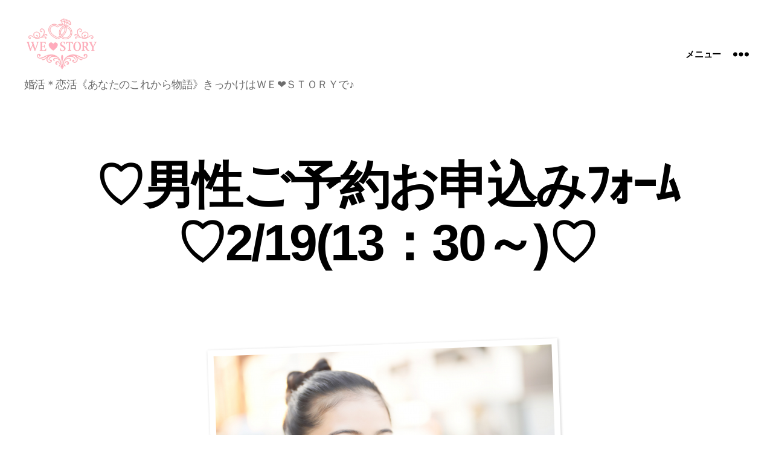

--- FILE ---
content_type: text/html; charset=UTF-8
request_url: https://we-story.net/%E2%99%A1%E7%94%B7%E6%80%A7%E3%81%94%E4%BA%88%E7%B4%84%E3%81%8A%E7%94%B3%E8%BE%BC%E3%81%BF%EF%BE%8C%EF%BD%AB%EF%BD%B0%EF%BE%91%E2%99%A12-1913%EF%BC%9A30%EF%BD%9E%E2%99%A1/
body_size: 30881
content:
<!DOCTYPE html>

<html class="no-js" dir="ltr" lang="ja"
	prefix="og: https://ogp.me/ns#" >

	<head>

		<meta charset="UTF-8">
		<meta name="viewport" content="width=device-width, initial-scale=1.0" >

		<link rel="profile" href="https://gmpg.org/xfn/11">

		<title>♡男性ご予約お申込みﾌｫｰﾑ♡2/19(13：30～)♡ | WE❤STORY</title>

		<!-- All in One SEO 4.2.5.1 - aioseo.com -->
		<meta name="description" content="※カレンダーの ≪19日≫ を選んで、入力フォームに進んでください。『予約手続きが完了しました』のメッセージが | ※カレンダーの ≪19日≫ を選んで、入力フォームに進んでください。『予約手続きが完了しました』のメッセージが ♡男性ご予約お申込みﾌｫｰﾑ♡2/19(13：30～)♡" />
		<meta name="robots" content="max-image-preview:large" />
		<meta name="google-site-verification" content="k3Jy-JLVbrN-LiGiOqtnmegXJmLBpeMxTS91v2eYVJs" />
		<link rel="canonical" href="https://we-story.net/%e2%99%a1%e7%94%b7%e6%80%a7%e3%81%94%e4%ba%88%e7%b4%84%e3%81%8a%e7%94%b3%e8%be%bc%e3%81%bf%ef%be%8c%ef%bd%ab%ef%bd%b0%ef%be%91%e2%99%a12-1913%ef%bc%9a30%ef%bd%9e%e2%99%a1/" />
		<meta name="generator" content="All in One SEO (AIOSEO) 4.2.5.1 " />
		<meta property="og:locale" content="ja_JP" />
		<meta property="og:site_name" content="WE❤STORY | 婚活＊恋活《あなたのこれから物語》きっかけはＷＥ❤ＳＴＯＲＹで♪" />
		<meta property="og:type" content="article" />
		<meta property="og:title" content="♡男性ご予約お申込みﾌｫｰﾑ♡2/19(13：30～)♡ | WE❤STORY" />
		<meta property="og:description" content="※カレンダーの ≪19日≫ を選んで、入力フォームに進んでください。『予約手続きが完了しました』のメッセージが | ※カレンダーの ≪19日≫ を選んで、入力フォームに進んでください。『予約手続きが完了しました』のメッセージが ♡男性ご予約お申込みﾌｫｰﾑ♡2/19(13：30～)♡" />
		<meta property="og:url" content="https://we-story.net/%e2%99%a1%e7%94%b7%e6%80%a7%e3%81%94%e4%ba%88%e7%b4%84%e3%81%8a%e7%94%b3%e8%be%bc%e3%81%bf%ef%be%8c%ef%bd%ab%ef%bd%b0%ef%be%91%e2%99%a12-1913%ef%bc%9a30%ef%bd%9e%e2%99%a1/" />
		<meta property="og:image" content="https://we-story.net/wp-content/uploads/2022/09/cropped-IMG_5234.jpg" />
		<meta property="og:image:secure_url" content="https://we-story.net/wp-content/uploads/2022/09/cropped-IMG_5234.jpg" />
		<meta property="og:image:width" content="887" />
		<meta property="og:image:height" content="864" />
		<meta property="article:published_time" content="2023-01-23T12:36:13+00:00" />
		<meta property="article:modified_time" content="2023-01-23T12:36:13+00:00" />
		<meta name="twitter:card" content="summary_large_image" />
		<meta name="twitter:title" content="♡男性ご予約お申込みﾌｫｰﾑ♡2/19(13：30～)♡ | WE❤STORY" />
		<meta name="twitter:description" content="※カレンダーの ≪19日≫ を選んで、入力フォームに進んでください。『予約手続きが完了しました』のメッセージが | ※カレンダーの ≪19日≫ を選んで、入力フォームに進んでください。『予約手続きが完了しました』のメッセージが ♡男性ご予約お申込みﾌｫｰﾑ♡2/19(13：30～)♡" />
		<meta name="twitter:image" content="https://we-story.net/wp-content/uploads/2022/09/cropped-IMG_5234.jpg" />
		<script type="application/ld+json" class="aioseo-schema">
			{"@context":"https:\/\/schema.org","@graph":[{"@type":"BreadcrumbList","@id":"https:\/\/we-story.net\/%e2%99%a1%e7%94%b7%e6%80%a7%e3%81%94%e4%ba%88%e7%b4%84%e3%81%8a%e7%94%b3%e8%be%bc%e3%81%bf%ef%be%8c%ef%bd%ab%ef%bd%b0%ef%be%91%e2%99%a12-1913%ef%bc%9a30%ef%bd%9e%e2%99%a1\/#breadcrumblist","itemListElement":[{"@type":"ListItem","@id":"https:\/\/we-story.net\/#listItem","position":1,"item":{"@type":"WebPage","@id":"https:\/\/we-story.net\/","name":"\u30db\u30fc\u30e0","description":"\u798f\u5c71\u5e02\u30fb\u5009\u6577\u5e02\u3067\u5a5a\u6d3b\u30fb\u604b\u6d3b\u30a4\u30d9\u30f3\u30c8\u3092\u958b\u50ac\u3057\u3066\u3044\u308b\uff37\uff25\u2661\uff33\uff34\uff2f\uff32\uff39\u3067\u3059\u2606\u2605\u304a\u5e2d\u306f\u30d6\u30fc\u30b9\u5e2dtype\u306a\u306e\u3067\u304a\u4e00\u4eba\u53c2\u52a0\u3082\u5b89\u5fc3\u2606\u2605\u30ab\u30c3\u30d7\u30eb\u6210\u7acb\u3057\u305f\u3089\u7d20\u6575\u306a\u30d7\u30ec\u30bc\u30f3\u30c8\u3092\u5dee\u3057\u4e0a\u3052\u307e\u3059\u266a\u30ab\u30d5\u30a7\u30fb\u30b9\u30bf\u30a4\u30eb\u30d1\u30fc\u30c6\u30a3\u30fc\u306a\u3069\u3082\u958b\u50ac\u266a\u624b\u66f8\u304d\u306e\u30d7\u30ed\u30d5\u30a3\u30fc\u30eb\u30ab\u30fc\u30c9\u4ea4\u63db\u3067\u304a\u76f8\u624b\u306e\u4eba\u67c4\u3082\u308f\u304b\u308a\u3084\u3059\u3044\u266a\u2b06\ufe0f\u30b3\u30c1\u30e9\u3092\u30bf\u30c3\u30d7\uff08\u30af\u30ea\u30c3\u30af\uff09\u2b06\ufe0f \uff0a\uff0a\uff0a\uff0a\uff0a\uff0a\uff0a\uff0a\uff0a | \u30a6\u30a4\u30fc\u30b9\u30c8\u30fc\u30ea\u30fc | \u30a6\u30a3\u30fc\u30b9\u30c8\u30fc\u30ea\u30fc","url":"https:\/\/we-story.net\/"},"nextItem":"https:\/\/we-story.net\/%e2%99%a1%e7%94%b7%e6%80%a7%e3%81%94%e4%ba%88%e7%b4%84%e3%81%8a%e7%94%b3%e8%be%bc%e3%81%bf%ef%be%8c%ef%bd%ab%ef%bd%b0%ef%be%91%e2%99%a12-1913%ef%bc%9a30%ef%bd%9e%e2%99%a1\/#listItem"},{"@type":"ListItem","@id":"https:\/\/we-story.net\/%e2%99%a1%e7%94%b7%e6%80%a7%e3%81%94%e4%ba%88%e7%b4%84%e3%81%8a%e7%94%b3%e8%be%bc%e3%81%bf%ef%be%8c%ef%bd%ab%ef%bd%b0%ef%be%91%e2%99%a12-1913%ef%bc%9a30%ef%bd%9e%e2%99%a1\/#listItem","position":2,"item":{"@type":"WebPage","@id":"https:\/\/we-story.net\/%e2%99%a1%e7%94%b7%e6%80%a7%e3%81%94%e4%ba%88%e7%b4%84%e3%81%8a%e7%94%b3%e8%be%bc%e3%81%bf%ef%be%8c%ef%bd%ab%ef%bd%b0%ef%be%91%e2%99%a12-1913%ef%bc%9a30%ef%bd%9e%e2%99%a1\/","name":"\u2661\u7537\u6027\u3054\u4e88\u7d04\u304a\u7533\u8fbc\u307f\uff8c\uff6b\uff70\uff91\u26612\/19(13\uff1a30\uff5e)\u2661","description":"\u203b\u30ab\u30ec\u30f3\u30c0\u30fc\u306e \u226a19\u65e5\u226b \u3092\u9078\u3093\u3067\u3001\u5165\u529b\u30d5\u30a9\u30fc\u30e0\u306b\u9032\u3093\u3067\u304f\u3060\u3055\u3044\u3002\u300e\u4e88\u7d04\u624b\u7d9a\u304d\u304c\u5b8c\u4e86\u3057\u307e\u3057\u305f\u300f\u306e\u30e1\u30c3\u30bb\u30fc\u30b8\u304c | \u203b\u30ab\u30ec\u30f3\u30c0\u30fc\u306e \u226a19\u65e5\u226b \u3092\u9078\u3093\u3067\u3001\u5165\u529b\u30d5\u30a9\u30fc\u30e0\u306b\u9032\u3093\u3067\u304f\u3060\u3055\u3044\u3002\u300e\u4e88\u7d04\u624b\u7d9a\u304d\u304c\u5b8c\u4e86\u3057\u307e\u3057\u305f\u300f\u306e\u30e1\u30c3\u30bb\u30fc\u30b8\u304c \u2661\u7537\u6027\u3054\u4e88\u7d04\u304a\u7533\u8fbc\u307f\uff8c\uff6b\uff70\uff91\u26612\/19(13\uff1a30\uff5e)\u2661","url":"https:\/\/we-story.net\/%e2%99%a1%e7%94%b7%e6%80%a7%e3%81%94%e4%ba%88%e7%b4%84%e3%81%8a%e7%94%b3%e8%be%bc%e3%81%bf%ef%be%8c%ef%bd%ab%ef%bd%b0%ef%be%91%e2%99%a12-1913%ef%bc%9a30%ef%bd%9e%e2%99%a1\/"},"previousItem":"https:\/\/we-story.net\/#listItem"}]},{"@type":"Organization","@id":"https:\/\/we-story.net\/#organization","name":"WE\u2764STORY","url":"https:\/\/we-story.net\/","logo":{"@type":"ImageObject","url":"https:\/\/we-story.net\/wp-content\/uploads\/2022\/09\/cropped-IMG_5234.jpg","@id":"https:\/\/we-story.net\/#organizationLogo","width":887,"height":864},"image":{"@id":"https:\/\/we-story.net\/#organizationLogo"},"sameAs":["https:\/\/www.instagram.com\/westory123\/"]},{"@type":"WebSite","@id":"https:\/\/we-story.net\/#website","url":"https:\/\/we-story.net\/","name":"WE\u2764STORY","description":"\u5a5a\u6d3b\uff0a\u604b\u6d3b\u300a\u3042\u306a\u305f\u306e\u3053\u308c\u304b\u3089\u7269\u8a9e\u300b\u304d\u3063\u304b\u3051\u306f\uff37\uff25\u2764\uff33\uff34\uff2f\uff32\uff39\u3067\u266a","inLanguage":"ja","publisher":{"@id":"https:\/\/we-story.net\/#organization"}},{"@type":"WebPage","@id":"https:\/\/we-story.net\/%e2%99%a1%e7%94%b7%e6%80%a7%e3%81%94%e4%ba%88%e7%b4%84%e3%81%8a%e7%94%b3%e8%be%bc%e3%81%bf%ef%be%8c%ef%bd%ab%ef%bd%b0%ef%be%91%e2%99%a12-1913%ef%bc%9a30%ef%bd%9e%e2%99%a1\/#webpage","url":"https:\/\/we-story.net\/%e2%99%a1%e7%94%b7%e6%80%a7%e3%81%94%e4%ba%88%e7%b4%84%e3%81%8a%e7%94%b3%e8%be%bc%e3%81%bf%ef%be%8c%ef%bd%ab%ef%bd%b0%ef%be%91%e2%99%a12-1913%ef%bc%9a30%ef%bd%9e%e2%99%a1\/","name":"\u2661\u7537\u6027\u3054\u4e88\u7d04\u304a\u7533\u8fbc\u307f\uff8c\uff6b\uff70\uff91\u26612\/19(13\uff1a30\uff5e)\u2661 | WE\u2764STORY","description":"\u203b\u30ab\u30ec\u30f3\u30c0\u30fc\u306e \u226a19\u65e5\u226b \u3092\u9078\u3093\u3067\u3001\u5165\u529b\u30d5\u30a9\u30fc\u30e0\u306b\u9032\u3093\u3067\u304f\u3060\u3055\u3044\u3002\u300e\u4e88\u7d04\u624b\u7d9a\u304d\u304c\u5b8c\u4e86\u3057\u307e\u3057\u305f\u300f\u306e\u30e1\u30c3\u30bb\u30fc\u30b8\u304c | \u203b\u30ab\u30ec\u30f3\u30c0\u30fc\u306e \u226a19\u65e5\u226b \u3092\u9078\u3093\u3067\u3001\u5165\u529b\u30d5\u30a9\u30fc\u30e0\u306b\u9032\u3093\u3067\u304f\u3060\u3055\u3044\u3002\u300e\u4e88\u7d04\u624b\u7d9a\u304d\u304c\u5b8c\u4e86\u3057\u307e\u3057\u305f\u300f\u306e\u30e1\u30c3\u30bb\u30fc\u30b8\u304c \u2661\u7537\u6027\u3054\u4e88\u7d04\u304a\u7533\u8fbc\u307f\uff8c\uff6b\uff70\uff91\u26612\/19(13\uff1a30\uff5e)\u2661","inLanguage":"ja","isPartOf":{"@id":"https:\/\/we-story.net\/#website"},"breadcrumb":{"@id":"https:\/\/we-story.net\/%e2%99%a1%e7%94%b7%e6%80%a7%e3%81%94%e4%ba%88%e7%b4%84%e3%81%8a%e7%94%b3%e8%be%bc%e3%81%bf%ef%be%8c%ef%bd%ab%ef%bd%b0%ef%be%91%e2%99%a12-1913%ef%bc%9a30%ef%bd%9e%e2%99%a1\/#breadcrumblist"},"datePublished":"2023-01-23T12:36:13+09:00","dateModified":"2023-01-23T12:36:13+09:00"}]}
		</script>
		<!-- All in One SEO -->

<link rel="alternate" type="application/rss+xml" title="WE❤STORY &raquo; フィード" href="https://we-story.net/feed/" />
<link rel="alternate" type="application/rss+xml" title="WE❤STORY &raquo; コメントフィード" href="https://we-story.net/comments/feed/" />
<link rel="alternate" title="oEmbed (JSON)" type="application/json+oembed" href="https://we-story.net/wp-json/oembed/1.0/embed?url=https%3A%2F%2Fwe-story.net%2F%25e2%2599%25a1%25e7%2594%25b7%25e6%2580%25a7%25e3%2581%2594%25e4%25ba%2588%25e7%25b4%2584%25e3%2581%258a%25e7%2594%25b3%25e8%25be%25bc%25e3%2581%25bf%25ef%25be%258c%25ef%25bd%25ab%25ef%25bd%25b0%25ef%25be%2591%25e2%2599%25a12-1913%25ef%25bc%259a30%25ef%25bd%259e%25e2%2599%25a1%2F" />
<link rel="alternate" title="oEmbed (XML)" type="text/xml+oembed" href="https://we-story.net/wp-json/oembed/1.0/embed?url=https%3A%2F%2Fwe-story.net%2F%25e2%2599%25a1%25e7%2594%25b7%25e6%2580%25a7%25e3%2581%2594%25e4%25ba%2588%25e7%25b4%2584%25e3%2581%258a%25e7%2594%25b3%25e8%25be%25bc%25e3%2581%25bf%25ef%25be%258c%25ef%25bd%25ab%25ef%25bd%25b0%25ef%25be%2591%25e2%2599%25a12-1913%25ef%25bc%259a30%25ef%25bd%259e%25e2%2599%25a1%2F&#038;format=xml" />
<meta name="description" content="※カレンダーの ≪19日≫ を選んで、入力フォームに進んでください。『予約手続きが完了しました』のメッセージが表示されましたら登録メールアドレスあてに確認メールが届いていますのでご確認ください。※予約が確定したら確定メールが届きますので今しばらくお待ちください。（we-story@we-story.netからのメールが受信できるようにお願いします。）※会員登録は行っておりませんのでご安心してお申込みください。" />		<!-- This site uses the Google Analytics by MonsterInsights plugin v8.10.0 - Using Analytics tracking - https://www.monsterinsights.com/ -->
		<!-- Note: MonsterInsights is not currently configured on this site. The site owner needs to authenticate with Google Analytics in the MonsterInsights settings panel. -->
					<!-- No UA code set -->
				<!-- / Google Analytics by MonsterInsights -->
		<style id='wp-img-auto-sizes-contain-inline-css'>
img:is([sizes=auto i],[sizes^="auto," i]){contain-intrinsic-size:3000px 1500px}
/*# sourceURL=wp-img-auto-sizes-contain-inline-css */
</style>
<link rel='stylesheet' id='vkExUnit_common_style-css' href='https://we-story.net/wp-content/plugins/vk-all-in-one-expansion-unit/assets/css/vkExUnit_style.css?ver=9.81.2.0' media='all' />
<style id='vkExUnit_common_style-inline-css'>
:root {--ver_page_top_button_url:url(https://we-story.net/wp-content/plugins/vk-all-in-one-expansion-unit/assets/images/to-top-btn-icon.svg);}@font-face {font-weight: normal;font-style: normal;font-family: "vk_sns";src: url("https://we-story.net/wp-content/plugins/vk-all-in-one-expansion-unit/inc/sns/icons/fonts/vk_sns.eot?-bq20cj");src: url("https://we-story.net/wp-content/plugins/vk-all-in-one-expansion-unit/inc/sns/icons/fonts/vk_sns.eot?#iefix-bq20cj") format("embedded-opentype"),url("https://we-story.net/wp-content/plugins/vk-all-in-one-expansion-unit/inc/sns/icons/fonts/vk_sns.woff?-bq20cj") format("woff"),url("https://we-story.net/wp-content/plugins/vk-all-in-one-expansion-unit/inc/sns/icons/fonts/vk_sns.ttf?-bq20cj") format("truetype"),url("https://we-story.net/wp-content/plugins/vk-all-in-one-expansion-unit/inc/sns/icons/fonts/vk_sns.svg?-bq20cj#vk_sns") format("svg");}
/*# sourceURL=vkExUnit_common_style-inline-css */
</style>
<style id='wp-emoji-styles-inline-css'>

	img.wp-smiley, img.emoji {
		display: inline !important;
		border: none !important;
		box-shadow: none !important;
		height: 1em !important;
		width: 1em !important;
		margin: 0 0.07em !important;
		vertical-align: -0.1em !important;
		background: none !important;
		padding: 0 !important;
	}
/*# sourceURL=wp-emoji-styles-inline-css */
</style>
<style id='wp-block-library-inline-css'>
:root{--wp-block-synced-color:#7a00df;--wp-block-synced-color--rgb:122,0,223;--wp-bound-block-color:var(--wp-block-synced-color);--wp-editor-canvas-background:#ddd;--wp-admin-theme-color:#007cba;--wp-admin-theme-color--rgb:0,124,186;--wp-admin-theme-color-darker-10:#006ba1;--wp-admin-theme-color-darker-10--rgb:0,107,160.5;--wp-admin-theme-color-darker-20:#005a87;--wp-admin-theme-color-darker-20--rgb:0,90,135;--wp-admin-border-width-focus:2px}@media (min-resolution:192dpi){:root{--wp-admin-border-width-focus:1.5px}}.wp-element-button{cursor:pointer}:root .has-very-light-gray-background-color{background-color:#eee}:root .has-very-dark-gray-background-color{background-color:#313131}:root .has-very-light-gray-color{color:#eee}:root .has-very-dark-gray-color{color:#313131}:root .has-vivid-green-cyan-to-vivid-cyan-blue-gradient-background{background:linear-gradient(135deg,#00d084,#0693e3)}:root .has-purple-crush-gradient-background{background:linear-gradient(135deg,#34e2e4,#4721fb 50%,#ab1dfe)}:root .has-hazy-dawn-gradient-background{background:linear-gradient(135deg,#faaca8,#dad0ec)}:root .has-subdued-olive-gradient-background{background:linear-gradient(135deg,#fafae1,#67a671)}:root .has-atomic-cream-gradient-background{background:linear-gradient(135deg,#fdd79a,#004a59)}:root .has-nightshade-gradient-background{background:linear-gradient(135deg,#330968,#31cdcf)}:root .has-midnight-gradient-background{background:linear-gradient(135deg,#020381,#2874fc)}:root{--wp--preset--font-size--normal:16px;--wp--preset--font-size--huge:42px}.has-regular-font-size{font-size:1em}.has-larger-font-size{font-size:2.625em}.has-normal-font-size{font-size:var(--wp--preset--font-size--normal)}.has-huge-font-size{font-size:var(--wp--preset--font-size--huge)}.has-text-align-center{text-align:center}.has-text-align-left{text-align:left}.has-text-align-right{text-align:right}.has-fit-text{white-space:nowrap!important}#end-resizable-editor-section{display:none}.aligncenter{clear:both}.items-justified-left{justify-content:flex-start}.items-justified-center{justify-content:center}.items-justified-right{justify-content:flex-end}.items-justified-space-between{justify-content:space-between}.screen-reader-text{border:0;clip-path:inset(50%);height:1px;margin:-1px;overflow:hidden;padding:0;position:absolute;width:1px;word-wrap:normal!important}.screen-reader-text:focus{background-color:#ddd;clip-path:none;color:#444;display:block;font-size:1em;height:auto;left:5px;line-height:normal;padding:15px 23px 14px;text-decoration:none;top:5px;width:auto;z-index:100000}html :where(.has-border-color){border-style:solid}html :where([style*=border-top-color]){border-top-style:solid}html :where([style*=border-right-color]){border-right-style:solid}html :where([style*=border-bottom-color]){border-bottom-style:solid}html :where([style*=border-left-color]){border-left-style:solid}html :where([style*=border-width]){border-style:solid}html :where([style*=border-top-width]){border-top-style:solid}html :where([style*=border-right-width]){border-right-style:solid}html :where([style*=border-bottom-width]){border-bottom-style:solid}html :where([style*=border-left-width]){border-left-style:solid}html :where(img[class*=wp-image-]){height:auto;max-width:100%}:where(figure){margin:0 0 1em}html :where(.is-position-sticky){--wp-admin--admin-bar--position-offset:var(--wp-admin--admin-bar--height,0px)}@media screen and (max-width:600px){html :where(.is-position-sticky){--wp-admin--admin-bar--position-offset:0px}}
.vk-cols--reverse{flex-direction:row-reverse}.vk-cols--hasbtn{margin-bottom:0}.vk-cols--hasbtn>.row>.vk_gridColumn_item,.vk-cols--hasbtn>.wp-block-column{position:relative;padding-bottom:3em;margin-bottom:var(--vk-margin-block-bottom)}.vk-cols--hasbtn>.row>.vk_gridColumn_item>.wp-block-buttons,.vk-cols--hasbtn>.row>.vk_gridColumn_item>.vk_button,.vk-cols--hasbtn>.wp-block-column>.wp-block-buttons,.vk-cols--hasbtn>.wp-block-column>.vk_button{position:absolute;bottom:0;width:100%}.vk-cols--fit.wp-block-columns{gap:0}.vk-cols--fit.wp-block-columns,.vk-cols--fit.wp-block-columns:not(.is-not-stacked-on-mobile){margin-top:0;margin-bottom:0;justify-content:space-between}.vk-cols--fit.wp-block-columns>.wp-block-column *:last-child,.vk-cols--fit.wp-block-columns:not(.is-not-stacked-on-mobile)>.wp-block-column *:last-child{margin-bottom:0}.vk-cols--fit.wp-block-columns>.wp-block-column>.wp-block-cover,.vk-cols--fit.wp-block-columns:not(.is-not-stacked-on-mobile)>.wp-block-column>.wp-block-cover{margin-top:0}.vk-cols--fit.wp-block-columns.has-background,.vk-cols--fit.wp-block-columns:not(.is-not-stacked-on-mobile).has-background{padding:0}@media(max-width: 599px){.vk-cols--fit.wp-block-columns:not(.has-background)>.wp-block-column:not(.has-background),.vk-cols--fit.wp-block-columns:not(.is-not-stacked-on-mobile):not(.has-background)>.wp-block-column:not(.has-background){padding-left:0 !important;padding-right:0 !important}}@media(min-width: 782px){.vk-cols--fit.wp-block-columns .block-editor-block-list__block.wp-block-column:not(:first-child),.vk-cols--fit.wp-block-columns>.wp-block-column:not(:first-child),.vk-cols--fit.wp-block-columns:not(.is-not-stacked-on-mobile) .block-editor-block-list__block.wp-block-column:not(:first-child),.vk-cols--fit.wp-block-columns:not(.is-not-stacked-on-mobile)>.wp-block-column:not(:first-child){margin-left:0}}@media(min-width: 600px)and (max-width: 781px){.vk-cols--fit.wp-block-columns .wp-block-column:nth-child(2n),.vk-cols--fit.wp-block-columns:not(.is-not-stacked-on-mobile) .wp-block-column:nth-child(2n){margin-left:0}.vk-cols--fit.wp-block-columns .wp-block-column:not(:only-child),.vk-cols--fit.wp-block-columns:not(.is-not-stacked-on-mobile) .wp-block-column:not(:only-child){flex-basis:50% !important}}.vk-cols--fit--gap1.wp-block-columns{gap:1px}@media(min-width: 600px)and (max-width: 781px){.vk-cols--fit--gap1.wp-block-columns .wp-block-column:not(:only-child){flex-basis:calc(50% - 1px) !important}}.vk-cols--fit.vk-cols--grid>.block-editor-block-list__block,.vk-cols--fit.vk-cols--grid>.wp-block-column,.vk-cols--fit.vk-cols--grid:not(.is-not-stacked-on-mobile)>.block-editor-block-list__block,.vk-cols--fit.vk-cols--grid:not(.is-not-stacked-on-mobile)>.wp-block-column{flex-basis:50%;box-sizing:border-box}@media(max-width: 599px){.vk-cols--fit.vk-cols--grid.vk-cols--grid--alignfull>.wp-block-column:nth-child(2)>.wp-block-cover,.vk-cols--fit.vk-cols--grid:not(.is-not-stacked-on-mobile).vk-cols--grid--alignfull>.wp-block-column:nth-child(2)>.wp-block-cover{width:100vw;margin-right:calc((100% - 100vw)/2);margin-left:calc((100% - 100vw)/2)}}@media(min-width: 600px){.vk-cols--fit.vk-cols--grid.vk-cols--grid--alignfull>.wp-block-column:nth-child(2)>.wp-block-cover,.vk-cols--fit.vk-cols--grid:not(.is-not-stacked-on-mobile).vk-cols--grid--alignfull>.wp-block-column:nth-child(2)>.wp-block-cover{margin-right:calc(100% - 50vw);width:50vw}}@media(min-width: 600px){.vk-cols--fit.vk-cols--grid.vk-cols--grid--alignfull.vk-cols--reverse>.wp-block-column,.vk-cols--fit.vk-cols--grid:not(.is-not-stacked-on-mobile).vk-cols--grid--alignfull.vk-cols--reverse>.wp-block-column{margin-left:0;margin-right:0}.vk-cols--fit.vk-cols--grid.vk-cols--grid--alignfull.vk-cols--reverse>.wp-block-column:nth-child(2)>.wp-block-cover,.vk-cols--fit.vk-cols--grid:not(.is-not-stacked-on-mobile).vk-cols--grid--alignfull.vk-cols--reverse>.wp-block-column:nth-child(2)>.wp-block-cover{margin-left:calc(100% - 50vw)}}.vk-cols--menu h2,.vk-cols--menu h3,.vk-cols--menu h4,.vk-cols--menu h5{margin-bottom:.2em;text-shadow:#000 0 0 10px}.vk-cols--menu h2:first-child,.vk-cols--menu h3:first-child,.vk-cols--menu h4:first-child,.vk-cols--menu h5:first-child{margin-top:0}.vk-cols--menu p{margin-bottom:1rem;text-shadow:#000 0 0 10px}.vk-cols--menu .wp-block-cover__inner-container:last-child{margin-bottom:0}.vk-cols--fitbnrs .wp-block-column .wp-block-cover:hover img{filter:unset}.vk-cols--fitbnrs .wp-block-column .wp-block-cover:hover{background-color:unset}.vk-cols--fitbnrs .wp-block-column .wp-block-cover:hover .wp-block-cover__image-background{filter:unset !important}.vk-cols--fitbnrs .wp-block-cover__inner-container{position:absolute;height:100%;width:100%}.vk-cols--fitbnrs .vk_button{height:100%;margin:0}.vk-cols--fitbnrs .vk_button .vk_button_btn,.vk-cols--fitbnrs .vk_button .btn{height:100%;width:100%;border:none;box-shadow:none;background-color:unset;transition:unset}.vk-cols--fitbnrs .vk_button .vk_button_btn:hover,.vk-cols--fitbnrs .vk_button .btn:hover{transition:unset}.vk-cols--fitbnrs .vk_button .vk_button_btn:after,.vk-cols--fitbnrs .vk_button .btn:after{border:none}.vk-cols--fitbnrs .vk_button .vk_button_link_txt{width:100%;position:absolute;top:50%;left:50%;transform:translateY(-50%) translateX(-50%);font-size:2rem;text-shadow:#000 0 0 10px}.vk-cols--fitbnrs .vk_button .vk_button_link_subCaption{width:100%;position:absolute;top:calc(50% + 2.2em);left:50%;transform:translateY(-50%) translateX(-50%);text-shadow:#000 0 0 10px}@media(min-width: 992px){.vk-cols--media.wp-block-columns{gap:3rem;--wp--style--block-gap: 3rem}}.vk-fit-map iframe{position:relative;margin-bottom:0;display:block;max-height:400px;width:100vw}.vk-fit-map.alignfull div[class*=__inner-container],.vk-fit-map.alignwide div[class*=__inner-container]{max-width:100%}:root{--vk-color-th-bg-bright: rgba( 0, 0, 0, 0.05 )}.vk-table--th--width25 :where(tr>*:first-child){width:25%}.vk-table--th--width30 :where(tr>*:first-child){width:30%}.vk-table--th--width35 :where(tr>*:first-child){width:35%}.vk-table--th--width40 :where(tr>*:first-child){width:40%}.vk-table--th--bg-bright :where(tr>*:first-child){background-color:var(--vk-color-th-bg-bright)}@media(max-width: 599px){.vk-table--mobile-block :is(th,td){width:100%;display:block;border-top:none}}.vk-table--width--th25 :where(tr>*:first-child){width:25%}.vk-table--width--th30 :where(tr>*:first-child){width:30%}.vk-table--width--th35 :where(tr>*:first-child){width:35%}.vk-table--width--th40 :where(tr>*:first-child){width:40%}.no-margin{margin:0}@media(max-width: 599px){.wp-block-image.vk-aligncenter--mobile>.alignright{float:none;margin-left:auto;margin-right:auto}.vk-no-padding-horizontal--mobile{padding-left:0 !important;padding-right:0 !important}}
/* VK Color Palettes */

/*# sourceURL=wp-block-library-inline-css */
</style><style id='wp-block-image-inline-css'>
.wp-block-image>a,.wp-block-image>figure>a{display:inline-block}.wp-block-image img{box-sizing:border-box;height:auto;max-width:100%;vertical-align:bottom}@media not (prefers-reduced-motion){.wp-block-image img.hide{visibility:hidden}.wp-block-image img.show{animation:show-content-image .4s}}.wp-block-image[style*=border-radius] img,.wp-block-image[style*=border-radius]>a{border-radius:inherit}.wp-block-image.has-custom-border img{box-sizing:border-box}.wp-block-image.aligncenter{text-align:center}.wp-block-image.alignfull>a,.wp-block-image.alignwide>a{width:100%}.wp-block-image.alignfull img,.wp-block-image.alignwide img{height:auto;width:100%}.wp-block-image .aligncenter,.wp-block-image .alignleft,.wp-block-image .alignright,.wp-block-image.aligncenter,.wp-block-image.alignleft,.wp-block-image.alignright{display:table}.wp-block-image .aligncenter>figcaption,.wp-block-image .alignleft>figcaption,.wp-block-image .alignright>figcaption,.wp-block-image.aligncenter>figcaption,.wp-block-image.alignleft>figcaption,.wp-block-image.alignright>figcaption{caption-side:bottom;display:table-caption}.wp-block-image .alignleft{float:left;margin:.5em 1em .5em 0}.wp-block-image .alignright{float:right;margin:.5em 0 .5em 1em}.wp-block-image .aligncenter{margin-left:auto;margin-right:auto}.wp-block-image :where(figcaption){margin-bottom:1em;margin-top:.5em}.wp-block-image.is-style-circle-mask img{border-radius:9999px}@supports ((-webkit-mask-image:none) or (mask-image:none)) or (-webkit-mask-image:none){.wp-block-image.is-style-circle-mask img{border-radius:0;-webkit-mask-image:url('data:image/svg+xml;utf8,<svg viewBox="0 0 100 100" xmlns="http://www.w3.org/2000/svg"><circle cx="50" cy="50" r="50"/></svg>');mask-image:url('data:image/svg+xml;utf8,<svg viewBox="0 0 100 100" xmlns="http://www.w3.org/2000/svg"><circle cx="50" cy="50" r="50"/></svg>');mask-mode:alpha;-webkit-mask-position:center;mask-position:center;-webkit-mask-repeat:no-repeat;mask-repeat:no-repeat;-webkit-mask-size:contain;mask-size:contain}}:root :where(.wp-block-image.is-style-rounded img,.wp-block-image .is-style-rounded img){border-radius:9999px}.wp-block-image figure{margin:0}.wp-lightbox-container{display:flex;flex-direction:column;position:relative}.wp-lightbox-container img{cursor:zoom-in}.wp-lightbox-container img:hover+button{opacity:1}.wp-lightbox-container button{align-items:center;backdrop-filter:blur(16px) saturate(180%);background-color:#5a5a5a40;border:none;border-radius:4px;cursor:zoom-in;display:flex;height:20px;justify-content:center;opacity:0;padding:0;position:absolute;right:16px;text-align:center;top:16px;width:20px;z-index:100}@media not (prefers-reduced-motion){.wp-lightbox-container button{transition:opacity .2s ease}}.wp-lightbox-container button:focus-visible{outline:3px auto #5a5a5a40;outline:3px auto -webkit-focus-ring-color;outline-offset:3px}.wp-lightbox-container button:hover{cursor:pointer;opacity:1}.wp-lightbox-container button:focus{opacity:1}.wp-lightbox-container button:focus,.wp-lightbox-container button:hover,.wp-lightbox-container button:not(:hover):not(:active):not(.has-background){background-color:#5a5a5a40;border:none}.wp-lightbox-overlay{box-sizing:border-box;cursor:zoom-out;height:100vh;left:0;overflow:hidden;position:fixed;top:0;visibility:hidden;width:100%;z-index:100000}.wp-lightbox-overlay .close-button{align-items:center;cursor:pointer;display:flex;justify-content:center;min-height:40px;min-width:40px;padding:0;position:absolute;right:calc(env(safe-area-inset-right) + 16px);top:calc(env(safe-area-inset-top) + 16px);z-index:5000000}.wp-lightbox-overlay .close-button:focus,.wp-lightbox-overlay .close-button:hover,.wp-lightbox-overlay .close-button:not(:hover):not(:active):not(.has-background){background:none;border:none}.wp-lightbox-overlay .lightbox-image-container{height:var(--wp--lightbox-container-height);left:50%;overflow:hidden;position:absolute;top:50%;transform:translate(-50%,-50%);transform-origin:top left;width:var(--wp--lightbox-container-width);z-index:9999999999}.wp-lightbox-overlay .wp-block-image{align-items:center;box-sizing:border-box;display:flex;height:100%;justify-content:center;margin:0;position:relative;transform-origin:0 0;width:100%;z-index:3000000}.wp-lightbox-overlay .wp-block-image img{height:var(--wp--lightbox-image-height);min-height:var(--wp--lightbox-image-height);min-width:var(--wp--lightbox-image-width);width:var(--wp--lightbox-image-width)}.wp-lightbox-overlay .wp-block-image figcaption{display:none}.wp-lightbox-overlay button{background:none;border:none}.wp-lightbox-overlay .scrim{background-color:#fff;height:100%;opacity:.9;position:absolute;width:100%;z-index:2000000}.wp-lightbox-overlay.active{visibility:visible}@media not (prefers-reduced-motion){.wp-lightbox-overlay.active{animation:turn-on-visibility .25s both}.wp-lightbox-overlay.active img{animation:turn-on-visibility .35s both}.wp-lightbox-overlay.show-closing-animation:not(.active){animation:turn-off-visibility .35s both}.wp-lightbox-overlay.show-closing-animation:not(.active) img{animation:turn-off-visibility .25s both}.wp-lightbox-overlay.zoom.active{animation:none;opacity:1;visibility:visible}.wp-lightbox-overlay.zoom.active .lightbox-image-container{animation:lightbox-zoom-in .4s}.wp-lightbox-overlay.zoom.active .lightbox-image-container img{animation:none}.wp-lightbox-overlay.zoom.active .scrim{animation:turn-on-visibility .4s forwards}.wp-lightbox-overlay.zoom.show-closing-animation:not(.active){animation:none}.wp-lightbox-overlay.zoom.show-closing-animation:not(.active) .lightbox-image-container{animation:lightbox-zoom-out .4s}.wp-lightbox-overlay.zoom.show-closing-animation:not(.active) .lightbox-image-container img{animation:none}.wp-lightbox-overlay.zoom.show-closing-animation:not(.active) .scrim{animation:turn-off-visibility .4s forwards}}@keyframes show-content-image{0%{visibility:hidden}99%{visibility:hidden}to{visibility:visible}}@keyframes turn-on-visibility{0%{opacity:0}to{opacity:1}}@keyframes turn-off-visibility{0%{opacity:1;visibility:visible}99%{opacity:0;visibility:visible}to{opacity:0;visibility:hidden}}@keyframes lightbox-zoom-in{0%{transform:translate(calc((-100vw + var(--wp--lightbox-scrollbar-width))/2 + var(--wp--lightbox-initial-left-position)),calc(-50vh + var(--wp--lightbox-initial-top-position))) scale(var(--wp--lightbox-scale))}to{transform:translate(-50%,-50%) scale(1)}}@keyframes lightbox-zoom-out{0%{transform:translate(-50%,-50%) scale(1);visibility:visible}99%{visibility:visible}to{transform:translate(calc((-100vw + var(--wp--lightbox-scrollbar-width))/2 + var(--wp--lightbox-initial-left-position)),calc(-50vh + var(--wp--lightbox-initial-top-position))) scale(var(--wp--lightbox-scale));visibility:hidden}}
/*# sourceURL=https://we-story.net/wp-includes/blocks/image/style.min.css */
</style>
<style id='wp-block-paragraph-inline-css'>
.is-small-text{font-size:.875em}.is-regular-text{font-size:1em}.is-large-text{font-size:2.25em}.is-larger-text{font-size:3em}.has-drop-cap:not(:focus):first-letter{float:left;font-size:8.4em;font-style:normal;font-weight:100;line-height:.68;margin:.05em .1em 0 0;text-transform:uppercase}body.rtl .has-drop-cap:not(:focus):first-letter{float:none;margin-left:.1em}p.has-drop-cap.has-background{overflow:hidden}:root :where(p.has-background){padding:1.25em 2.375em}:where(p.has-text-color:not(.has-link-color)) a{color:inherit}p.has-text-align-left[style*="writing-mode:vertical-lr"],p.has-text-align-right[style*="writing-mode:vertical-rl"]{rotate:180deg}
/*# sourceURL=https://we-story.net/wp-includes/blocks/paragraph/style.min.css */
</style>
<style id='global-styles-inline-css'>
:root{--wp--preset--aspect-ratio--square: 1;--wp--preset--aspect-ratio--4-3: 4/3;--wp--preset--aspect-ratio--3-4: 3/4;--wp--preset--aspect-ratio--3-2: 3/2;--wp--preset--aspect-ratio--2-3: 2/3;--wp--preset--aspect-ratio--16-9: 16/9;--wp--preset--aspect-ratio--9-16: 9/16;--wp--preset--color--black: #000000;--wp--preset--color--cyan-bluish-gray: #abb8c3;--wp--preset--color--white: #ffffff;--wp--preset--color--pale-pink: #f78da7;--wp--preset--color--vivid-red: #cf2e2e;--wp--preset--color--luminous-vivid-orange: #ff6900;--wp--preset--color--luminous-vivid-amber: #fcb900;--wp--preset--color--light-green-cyan: #7bdcb5;--wp--preset--color--vivid-green-cyan: #00d084;--wp--preset--color--pale-cyan-blue: #8ed1fc;--wp--preset--color--vivid-cyan-blue: #0693e3;--wp--preset--color--vivid-purple: #9b51e0;--wp--preset--color--accent: #e22658;--wp--preset--color--primary: #000000;--wp--preset--color--secondary: #6d6d6d;--wp--preset--color--subtle-background: #dbdbdb;--wp--preset--color--background: #ffffff;--wp--preset--gradient--vivid-cyan-blue-to-vivid-purple: linear-gradient(135deg,rgb(6,147,227) 0%,rgb(155,81,224) 100%);--wp--preset--gradient--light-green-cyan-to-vivid-green-cyan: linear-gradient(135deg,rgb(122,220,180) 0%,rgb(0,208,130) 100%);--wp--preset--gradient--luminous-vivid-amber-to-luminous-vivid-orange: linear-gradient(135deg,rgb(252,185,0) 0%,rgb(255,105,0) 100%);--wp--preset--gradient--luminous-vivid-orange-to-vivid-red: linear-gradient(135deg,rgb(255,105,0) 0%,rgb(207,46,46) 100%);--wp--preset--gradient--very-light-gray-to-cyan-bluish-gray: linear-gradient(135deg,rgb(238,238,238) 0%,rgb(169,184,195) 100%);--wp--preset--gradient--cool-to-warm-spectrum: linear-gradient(135deg,rgb(74,234,220) 0%,rgb(151,120,209) 20%,rgb(207,42,186) 40%,rgb(238,44,130) 60%,rgb(251,105,98) 80%,rgb(254,248,76) 100%);--wp--preset--gradient--blush-light-purple: linear-gradient(135deg,rgb(255,206,236) 0%,rgb(152,150,240) 100%);--wp--preset--gradient--blush-bordeaux: linear-gradient(135deg,rgb(254,205,165) 0%,rgb(254,45,45) 50%,rgb(107,0,62) 100%);--wp--preset--gradient--luminous-dusk: linear-gradient(135deg,rgb(255,203,112) 0%,rgb(199,81,192) 50%,rgb(65,88,208) 100%);--wp--preset--gradient--pale-ocean: linear-gradient(135deg,rgb(255,245,203) 0%,rgb(182,227,212) 50%,rgb(51,167,181) 100%);--wp--preset--gradient--electric-grass: linear-gradient(135deg,rgb(202,248,128) 0%,rgb(113,206,126) 100%);--wp--preset--gradient--midnight: linear-gradient(135deg,rgb(2,3,129) 0%,rgb(40,116,252) 100%);--wp--preset--font-size--small: 18px;--wp--preset--font-size--medium: 20px;--wp--preset--font-size--large: 26.25px;--wp--preset--font-size--x-large: 42px;--wp--preset--font-size--normal: 21px;--wp--preset--font-size--larger: 32px;--wp--preset--spacing--20: 0.44rem;--wp--preset--spacing--30: 0.67rem;--wp--preset--spacing--40: 1rem;--wp--preset--spacing--50: 1.5rem;--wp--preset--spacing--60: 2.25rem;--wp--preset--spacing--70: 3.38rem;--wp--preset--spacing--80: 5.06rem;--wp--preset--shadow--natural: 6px 6px 9px rgba(0, 0, 0, 0.2);--wp--preset--shadow--deep: 12px 12px 50px rgba(0, 0, 0, 0.4);--wp--preset--shadow--sharp: 6px 6px 0px rgba(0, 0, 0, 0.2);--wp--preset--shadow--outlined: 6px 6px 0px -3px rgb(255, 255, 255), 6px 6px rgb(0, 0, 0);--wp--preset--shadow--crisp: 6px 6px 0px rgb(0, 0, 0);}:where(.is-layout-flex){gap: 0.5em;}:where(.is-layout-grid){gap: 0.5em;}body .is-layout-flex{display: flex;}.is-layout-flex{flex-wrap: wrap;align-items: center;}.is-layout-flex > :is(*, div){margin: 0;}body .is-layout-grid{display: grid;}.is-layout-grid > :is(*, div){margin: 0;}:where(.wp-block-columns.is-layout-flex){gap: 2em;}:where(.wp-block-columns.is-layout-grid){gap: 2em;}:where(.wp-block-post-template.is-layout-flex){gap: 1.25em;}:where(.wp-block-post-template.is-layout-grid){gap: 1.25em;}.has-black-color{color: var(--wp--preset--color--black) !important;}.has-cyan-bluish-gray-color{color: var(--wp--preset--color--cyan-bluish-gray) !important;}.has-white-color{color: var(--wp--preset--color--white) !important;}.has-pale-pink-color{color: var(--wp--preset--color--pale-pink) !important;}.has-vivid-red-color{color: var(--wp--preset--color--vivid-red) !important;}.has-luminous-vivid-orange-color{color: var(--wp--preset--color--luminous-vivid-orange) !important;}.has-luminous-vivid-amber-color{color: var(--wp--preset--color--luminous-vivid-amber) !important;}.has-light-green-cyan-color{color: var(--wp--preset--color--light-green-cyan) !important;}.has-vivid-green-cyan-color{color: var(--wp--preset--color--vivid-green-cyan) !important;}.has-pale-cyan-blue-color{color: var(--wp--preset--color--pale-cyan-blue) !important;}.has-vivid-cyan-blue-color{color: var(--wp--preset--color--vivid-cyan-blue) !important;}.has-vivid-purple-color{color: var(--wp--preset--color--vivid-purple) !important;}.has-black-background-color{background-color: var(--wp--preset--color--black) !important;}.has-cyan-bluish-gray-background-color{background-color: var(--wp--preset--color--cyan-bluish-gray) !important;}.has-white-background-color{background-color: var(--wp--preset--color--white) !important;}.has-pale-pink-background-color{background-color: var(--wp--preset--color--pale-pink) !important;}.has-vivid-red-background-color{background-color: var(--wp--preset--color--vivid-red) !important;}.has-luminous-vivid-orange-background-color{background-color: var(--wp--preset--color--luminous-vivid-orange) !important;}.has-luminous-vivid-amber-background-color{background-color: var(--wp--preset--color--luminous-vivid-amber) !important;}.has-light-green-cyan-background-color{background-color: var(--wp--preset--color--light-green-cyan) !important;}.has-vivid-green-cyan-background-color{background-color: var(--wp--preset--color--vivid-green-cyan) !important;}.has-pale-cyan-blue-background-color{background-color: var(--wp--preset--color--pale-cyan-blue) !important;}.has-vivid-cyan-blue-background-color{background-color: var(--wp--preset--color--vivid-cyan-blue) !important;}.has-vivid-purple-background-color{background-color: var(--wp--preset--color--vivid-purple) !important;}.has-black-border-color{border-color: var(--wp--preset--color--black) !important;}.has-cyan-bluish-gray-border-color{border-color: var(--wp--preset--color--cyan-bluish-gray) !important;}.has-white-border-color{border-color: var(--wp--preset--color--white) !important;}.has-pale-pink-border-color{border-color: var(--wp--preset--color--pale-pink) !important;}.has-vivid-red-border-color{border-color: var(--wp--preset--color--vivid-red) !important;}.has-luminous-vivid-orange-border-color{border-color: var(--wp--preset--color--luminous-vivid-orange) !important;}.has-luminous-vivid-amber-border-color{border-color: var(--wp--preset--color--luminous-vivid-amber) !important;}.has-light-green-cyan-border-color{border-color: var(--wp--preset--color--light-green-cyan) !important;}.has-vivid-green-cyan-border-color{border-color: var(--wp--preset--color--vivid-green-cyan) !important;}.has-pale-cyan-blue-border-color{border-color: var(--wp--preset--color--pale-cyan-blue) !important;}.has-vivid-cyan-blue-border-color{border-color: var(--wp--preset--color--vivid-cyan-blue) !important;}.has-vivid-purple-border-color{border-color: var(--wp--preset--color--vivid-purple) !important;}.has-vivid-cyan-blue-to-vivid-purple-gradient-background{background: var(--wp--preset--gradient--vivid-cyan-blue-to-vivid-purple) !important;}.has-light-green-cyan-to-vivid-green-cyan-gradient-background{background: var(--wp--preset--gradient--light-green-cyan-to-vivid-green-cyan) !important;}.has-luminous-vivid-amber-to-luminous-vivid-orange-gradient-background{background: var(--wp--preset--gradient--luminous-vivid-amber-to-luminous-vivid-orange) !important;}.has-luminous-vivid-orange-to-vivid-red-gradient-background{background: var(--wp--preset--gradient--luminous-vivid-orange-to-vivid-red) !important;}.has-very-light-gray-to-cyan-bluish-gray-gradient-background{background: var(--wp--preset--gradient--very-light-gray-to-cyan-bluish-gray) !important;}.has-cool-to-warm-spectrum-gradient-background{background: var(--wp--preset--gradient--cool-to-warm-spectrum) !important;}.has-blush-light-purple-gradient-background{background: var(--wp--preset--gradient--blush-light-purple) !important;}.has-blush-bordeaux-gradient-background{background: var(--wp--preset--gradient--blush-bordeaux) !important;}.has-luminous-dusk-gradient-background{background: var(--wp--preset--gradient--luminous-dusk) !important;}.has-pale-ocean-gradient-background{background: var(--wp--preset--gradient--pale-ocean) !important;}.has-electric-grass-gradient-background{background: var(--wp--preset--gradient--electric-grass) !important;}.has-midnight-gradient-background{background: var(--wp--preset--gradient--midnight) !important;}.has-small-font-size{font-size: var(--wp--preset--font-size--small) !important;}.has-medium-font-size{font-size: var(--wp--preset--font-size--medium) !important;}.has-large-font-size{font-size: var(--wp--preset--font-size--large) !important;}.has-x-large-font-size{font-size: var(--wp--preset--font-size--x-large) !important;}
/*# sourceURL=global-styles-inline-css */
</style>

<style id='classic-theme-styles-inline-css'>
/*! This file is auto-generated */
.wp-block-button__link{color:#fff;background-color:#32373c;border-radius:9999px;box-shadow:none;text-decoration:none;padding:calc(.667em + 2px) calc(1.333em + 2px);font-size:1.125em}.wp-block-file__button{background:#32373c;color:#fff;text-decoration:none}
/*# sourceURL=/wp-includes/css/classic-themes.min.css */
</style>
<link rel='stylesheet' id='veu-cta-css' href='https://we-story.net/wp-content/plugins/vk-all-in-one-expansion-unit/inc/call-to-action/package/css/style.css?ver=9.81.2.0' media='all' />
<link rel='stylesheet' id='vk-components-style-css' href='https://we-story.net/wp-content/plugins/vk-blocks/build/vk-components.css?ver=1663835759' media='all' />
<link rel='stylesheet' id='vkblocks-bootstrap-css' href='https://we-story.net/wp-content/plugins/vk-blocks/build/bootstrap_vk_using.css?ver=4.3.1' media='all' />
<link rel='stylesheet' id='twentytwenty-style-css' href='https://we-story.net/wp-content/themes/twentytwenty/style.css?ver=2.0' media='all' />
<style id='twentytwenty-style-inline-css'>
.color-accent,.color-accent-hover:hover,.color-accent-hover:focus,:root .has-accent-color,.has-drop-cap:not(:focus):first-letter,.wp-block-button.is-style-outline,a { color: #e22658; }blockquote,.border-color-accent,.border-color-accent-hover:hover,.border-color-accent-hover:focus { border-color: #e22658; }button,.button,.faux-button,.wp-block-button__link,.wp-block-file .wp-block-file__button,input[type="button"],input[type="reset"],input[type="submit"],.bg-accent,.bg-accent-hover:hover,.bg-accent-hover:focus,:root .has-accent-background-color,.comment-reply-link { background-color: #e22658; }.fill-children-accent,.fill-children-accent * { fill: #e22658; }:root .has-background-color,button,.button,.faux-button,.wp-block-button__link,.wp-block-file__button,input[type="button"],input[type="reset"],input[type="submit"],.wp-block-button,.comment-reply-link,.has-background.has-primary-background-color:not(.has-text-color),.has-background.has-primary-background-color *:not(.has-text-color),.has-background.has-accent-background-color:not(.has-text-color),.has-background.has-accent-background-color *:not(.has-text-color) { color: #ffffff; }:root .has-background-background-color { background-color: #ffffff; }body,.entry-title a,:root .has-primary-color { color: #000000; }:root .has-primary-background-color { background-color: #000000; }cite,figcaption,.wp-caption-text,.post-meta,.entry-content .wp-block-archives li,.entry-content .wp-block-categories li,.entry-content .wp-block-latest-posts li,.wp-block-latest-comments__comment-date,.wp-block-latest-posts__post-date,.wp-block-embed figcaption,.wp-block-image figcaption,.wp-block-pullquote cite,.comment-metadata,.comment-respond .comment-notes,.comment-respond .logged-in-as,.pagination .dots,.entry-content hr:not(.has-background),hr.styled-separator,:root .has-secondary-color { color: #6d6d6d; }:root .has-secondary-background-color { background-color: #6d6d6d; }pre,fieldset,input,textarea,table,table *,hr { border-color: #dbdbdb; }caption,code,code,kbd,samp,.wp-block-table.is-style-stripes tbody tr:nth-child(odd),:root .has-subtle-background-background-color { background-color: #dbdbdb; }.wp-block-table.is-style-stripes { border-bottom-color: #dbdbdb; }.wp-block-latest-posts.is-grid li { border-top-color: #dbdbdb; }:root .has-subtle-background-color { color: #dbdbdb; }body:not(.overlay-header) .primary-menu > li > a,body:not(.overlay-header) .primary-menu > li > .icon,.modal-menu a,.footer-menu a, .footer-widgets a,#site-footer .wp-block-button.is-style-outline,.wp-block-pullquote:before,.singular:not(.overlay-header) .entry-header a,.archive-header a,.header-footer-group .color-accent,.header-footer-group .color-accent-hover:hover { color: #e22658; }.social-icons a,#site-footer button:not(.toggle),#site-footer .button,#site-footer .faux-button,#site-footer .wp-block-button__link,#site-footer .wp-block-file__button,#site-footer input[type="button"],#site-footer input[type="reset"],#site-footer input[type="submit"] { background-color: #e22658; }.social-icons a,body:not(.overlay-header) .primary-menu ul,.header-footer-group button,.header-footer-group .button,.header-footer-group .faux-button,.header-footer-group .wp-block-button:not(.is-style-outline) .wp-block-button__link,.header-footer-group .wp-block-file__button,.header-footer-group input[type="button"],.header-footer-group input[type="reset"],.header-footer-group input[type="submit"] { color: #ffffff; }#site-header,.footer-nav-widgets-wrapper,#site-footer,.menu-modal,.menu-modal-inner,.search-modal-inner,.archive-header,.singular .entry-header,.singular .featured-media:before,.wp-block-pullquote:before { background-color: #ffffff; }.header-footer-group,body:not(.overlay-header) #site-header .toggle,.menu-modal .toggle { color: #000000; }body:not(.overlay-header) .primary-menu ul { background-color: #000000; }body:not(.overlay-header) .primary-menu > li > ul:after { border-bottom-color: #000000; }body:not(.overlay-header) .primary-menu ul ul:after { border-left-color: #000000; }.site-description,body:not(.overlay-header) .toggle-inner .toggle-text,.widget .post-date,.widget .rss-date,.widget_archive li,.widget_categories li,.widget cite,.widget_pages li,.widget_meta li,.widget_nav_menu li,.powered-by-wordpress,.to-the-top,.singular .entry-header .post-meta,.singular:not(.overlay-header) .entry-header .post-meta a { color: #6d6d6d; }.header-footer-group pre,.header-footer-group fieldset,.header-footer-group input,.header-footer-group textarea,.header-footer-group table,.header-footer-group table *,.footer-nav-widgets-wrapper,#site-footer,.menu-modal nav *,.footer-widgets-outer-wrapper,.footer-top { border-color: #dbdbdb; }.header-footer-group table caption,body:not(.overlay-header) .header-inner .toggle-wrapper::before { background-color: #dbdbdb; }
body,input,textarea,button,.button,.faux-button,.wp-block-button__link,.wp-block-file__button,.has-drop-cap:not(:focus)::first-letter,.entry-content .wp-block-archives,.entry-content .wp-block-categories,.entry-content .wp-block-cover-image,.entry-content .wp-block-latest-comments,.entry-content .wp-block-latest-posts,.entry-content .wp-block-pullquote,.entry-content .wp-block-quote.is-large,.entry-content .wp-block-quote.is-style-large,.entry-content .wp-block-archives *,.entry-content .wp-block-categories *,.entry-content .wp-block-latest-posts *,.entry-content .wp-block-latest-comments *,.entry-content p,.entry-content ol,.entry-content ul,.entry-content dl,.entry-content dt,.entry-content cite,.entry-content figcaption,.entry-content .wp-caption-text,.comment-content p,.comment-content ol,.comment-content ul,.comment-content dl,.comment-content dt,.comment-content cite,.comment-content figcaption,.comment-content .wp-caption-text,.widget_text p,.widget_text ol,.widget_text ul,.widget_text dl,.widget_text dt,.widget-content .rssSummary,.widget-content cite,.widget-content figcaption,.widget-content .wp-caption-text { font-family: sans-serif; }
/*# sourceURL=twentytwenty-style-inline-css */
</style>
<link rel='stylesheet' id='twentytwenty-print-style-css' href='https://we-story.net/wp-content/themes/twentytwenty/print.css?ver=2.0' media='print' />
<link rel='stylesheet' id='vk-blocks-build-css-css' href='https://we-story.net/wp-content/plugins/vk-blocks/build/block-build.css?ver=1.43.0.2' media='all' />
<style id='vk-blocks-build-css-inline-css'>
:root {--vk_flow-arrow: url(https://we-story.net/wp-content/plugins/vk-blocks/inc/vk-blocks/images/arrow_bottom.svg);--vk_image-mask-wave01: url(https://we-story.net/wp-content/plugins/vk-blocks/inc/vk-blocks/images/wave01.svg);--vk_image-mask-wave02: url(https://we-story.net/wp-content/plugins/vk-blocks/inc/vk-blocks/images/wave02.svg);--vk_image-mask-wave03: url(https://we-story.net/wp-content/plugins/vk-blocks/inc/vk-blocks/images/wave03.svg);--vk_image-mask-wave04: url(https://we-story.net/wp-content/plugins/vk-blocks/inc/vk-blocks/images/wave04.svg);}
:root { --vk-size-text: 16px;--vk-color-primary:#337ab7; }

	:root {

		--vk-balloon-border-width:1px;

		--vk-balloon-speech-offset:-12px;
	}
	
/*# sourceURL=vk-blocks-build-css-inline-css */
</style>
<link rel='stylesheet' id='vk-font-awesome-css' href='https://we-story.net/wp-content/plugins/vk-blocks/vendor/vektor-inc/font-awesome-versions/src/versions/6/css/all.min.css?ver=6.1.0' media='all' />
<script src="https://we-story.net/wp-content/themes/twentytwenty/assets/js/index.js?ver=2.0" id="twentytwenty-js-js" async></script>
<link rel="https://api.w.org/" href="https://we-story.net/wp-json/" /><link rel="alternate" title="JSON" type="application/json" href="https://we-story.net/wp-json/wp/v2/pages/2153" /><link rel="EditURI" type="application/rsd+xml" title="RSD" href="https://we-story.net/xmlrpc.php?rsd" />
<meta name="generator" content="WordPress 6.9" />
<link rel='shortlink' href='https://we-story.net/?p=2153' />
	<script>document.documentElement.className = document.documentElement.className.replace( 'no-js', 'js' );</script>
	<style id="custom-background-css">
body.custom-background { background-color: #ffffff; }
</style>
	<!-- [ VK All in One Expansion Unit OGP ] -->
<meta property="og:site_name" content="WE❤STORY" />
<meta property="og:url" content="https://we-story.net/%e2%99%a1%e7%94%b7%e6%80%a7%e3%81%94%e4%ba%88%e7%b4%84%e3%81%8a%e7%94%b3%e8%be%bc%e3%81%bf%ef%be%8c%ef%bd%ab%ef%bd%b0%ef%be%91%e2%99%a12-1913%ef%bc%9a30%ef%bd%9e%e2%99%a1/" />
<meta property="og:title" content="♡男性ご予約お申込みﾌｫｰﾑ♡2/19(13：30～)♡ | WE❤STORY" />
<meta property="og:description" content="※カレンダーの ≪19日≫ を選んで、入力フォームに進んでください。『予約手続きが完了しました』のメッセージが表示されましたら登録メールアドレスあてに確認メールが届いていますのでご確認ください。※予約が確定したら確定メールが届きますので今しばらくお待ちください。（we-story@we-story.netからのメールが受信できるようにお願いします。）※会員登録は行っておりませんのでご安心してお申込みください。" />
<meta property="og:type" content="article" />
<!-- [ / VK All in One Expansion Unit OGP ] -->
<!-- [ VK All in One Expansion Unit twitter card ] -->
<meta name="twitter:card" content="summary_large_image">
<meta name="twitter:description" content="※カレンダーの ≪19日≫ を選んで、入力フォームに進んでください。『予約手続きが完了しました』のメッセージが表示されましたら登録メールアドレスあてに確認メールが届いていますのでご確認ください。※予約が確定したら確定メールが届きますので今しばらくお待ちください。（we-story@we-story.netからのメールが受信できるようにお願いします。）※会員登録は行っておりませんのでご安心してお申込みください。">
<meta name="twitter:title" content="♡男性ご予約お申込みﾌｫｰﾑ♡2/19(13：30～)♡ | WE❤STORY">
<meta name="twitter:url" content="https://we-story.net/%e2%99%a1%e7%94%b7%e6%80%a7%e3%81%94%e4%ba%88%e7%b4%84%e3%81%8a%e7%94%b3%e8%be%bc%e3%81%bf%ef%be%8c%ef%bd%ab%ef%bd%b0%ef%be%91%e2%99%a12-1913%ef%bc%9a30%ef%bd%9e%e2%99%a1/">
	<meta name="twitter:domain" content="we-story.net">
	<!-- [ / VK All in One Expansion Unit twitter card ] -->
	<link rel="icon" href="https://we-story.net/wp-content/uploads/2022/09/cropped-IMG_8059-32x32.jpeg" sizes="32x32" />
<link rel="icon" href="https://we-story.net/wp-content/uploads/2022/09/cropped-IMG_8059-192x192.jpeg" sizes="192x192" />
<link rel="apple-touch-icon" href="https://we-story.net/wp-content/uploads/2022/09/cropped-IMG_8059-180x180.jpeg" />
<meta name="msapplication-TileImage" content="https://we-story.net/wp-content/uploads/2022/09/cropped-IMG_8059-270x270.jpeg" />

	<link rel='stylesheet' id='booking_app_js_css-css' href='https://we-story.net/wp-content/plugins/booking-package/css/Booking_app.css?plugin_v=1.5.58&#038;ver=1.5.58' media='all' />
<style id='booking_app_js_css-inline-css'>
	@font-face {
		font-family: 'Material Icons';
		font-style: normal;
		font-weight: 400;
		src: url(https://we-story.net/wp-content/plugins/booking-package/iconfont/MaterialIcons-Regular.eot);
		src: local('Material Icons'),
			local('MaterialIcons-Regular'),
			url(https://we-story.net/wp-content/plugins/booking-package/iconfont/MaterialIcons-Regular.woff2) format('woff2'),
			url(https://we-story.net/wp-content/plugins/booking-package/iconfont/MaterialIcons-Regular.woff) format('woff'),
			url(https://we-story.net/wp-content/plugins/booking-package/iconfont/MaterialIcons-Regular.ttf) format('truetype');
	}

/*# sourceURL=booking_app_js_css-inline-css */
</style>
<link rel='stylesheet' id='Material_Icons-css' href='https://fonts.googleapis.com/css?family=Material+Icons&#038;ver=6.9' media='all' />
<link rel='stylesheet' id='front_end_url-css' href='//we-story.net/wp-content/uploads/booking-package/front_end.css?ver=1663772057' media='all' />
</head>

	<body class="wp-singular page-template-default page page-id-2153 custom-background wp-custom-logo wp-embed-responsive wp-theme-twentytwenty post-name-%e2%99%a1%e7%94%b7%e6%80%a7%e3%81%94%e4%ba%88%e7%b4%84%e3%81%8a%e7%94%b3%e8%be%bc%e3%81%bf%ef%be%8c%ef%bd%ab%ef%bd%b0%ef%be%91%e2%99%a12-1913%ef%bc%9a30%ef%bd%9e%e2%99%a1 post-type-page fa_v6_css vk-blocks singular missing-post-thumbnail has-no-pagination not-showing-comments show-avatars footer-top-hidden reduced-spacing">

		<a class="skip-link screen-reader-text" href="#site-content">コンテンツへスキップ</a>
		<header id="site-header" class="header-footer-group">

			<div class="header-inner section-inner">

				<div class="header-titles-wrapper">

					
					<div class="header-titles">

						<div class="site-logo faux-heading"><a href="https://we-story.net/" class="custom-logo-link" rel="home"><img width="1024" height="751" style="height: 751px;" src="https://we-story.net/wp-content/uploads/2022/09/photo-output.png" class="custom-logo" alt="WE❤STORY" decoding="async" fetchpriority="high" srcset="https://we-story.net/wp-content/uploads/2022/09/photo-output.png 2048w, https://we-story.net/wp-content/uploads/2022/09/photo-output-300x220.png 300w, https://we-story.net/wp-content/uploads/2022/09/photo-output-1024x751.png 1024w, https://we-story.net/wp-content/uploads/2022/09/photo-output-768x563.png 768w, https://we-story.net/wp-content/uploads/2022/09/photo-output-1536x1127.png 1536w, https://we-story.net/wp-content/uploads/2022/09/photo-output-1200x880.png 1200w, https://we-story.net/wp-content/uploads/2022/09/photo-output-1980x1452.png 1980w" sizes="(max-width: 2048px) 100vw, 2048px" /></a><span class="screen-reader-text">WE❤STORY</span></div><div class="site-description">婚活＊恋活《あなたのこれから物語》きっかけはＷＥ❤ＳＴＯＲＹで♪</div><!-- .site-description -->
					</div><!-- .header-titles -->

					<button class="toggle nav-toggle mobile-nav-toggle" data-toggle-target=".menu-modal"  data-toggle-body-class="showing-menu-modal" aria-expanded="false" data-set-focus=".close-nav-toggle">
						<span class="toggle-inner">
							<span class="toggle-icon">
								<svg class="svg-icon" aria-hidden="true" role="img" focusable="false" xmlns="http://www.w3.org/2000/svg" width="26" height="7" viewBox="0 0 26 7"><path fill-rule="evenodd" d="M332.5,45 C330.567003,45 329,43.4329966 329,41.5 C329,39.5670034 330.567003,38 332.5,38 C334.432997,38 336,39.5670034 336,41.5 C336,43.4329966 334.432997,45 332.5,45 Z M342,45 C340.067003,45 338.5,43.4329966 338.5,41.5 C338.5,39.5670034 340.067003,38 342,38 C343.932997,38 345.5,39.5670034 345.5,41.5 C345.5,43.4329966 343.932997,45 342,45 Z M351.5,45 C349.567003,45 348,43.4329966 348,41.5 C348,39.5670034 349.567003,38 351.5,38 C353.432997,38 355,39.5670034 355,41.5 C355,43.4329966 353.432997,45 351.5,45 Z" transform="translate(-329 -38)" /></svg>							</span>
							<span class="toggle-text">メニュー</span>
						</span>
					</button><!-- .nav-toggle -->

				</div><!-- .header-titles-wrapper -->

				<div class="header-navigation-wrapper">

					
						<div class="header-toggles hide-no-js">

						
							<div class="toggle-wrapper nav-toggle-wrapper has-expanded-menu">

								<button class="toggle nav-toggle desktop-nav-toggle" data-toggle-target=".menu-modal" data-toggle-body-class="showing-menu-modal" aria-expanded="false" data-set-focus=".close-nav-toggle">
									<span class="toggle-inner">
										<span class="toggle-text">メニュー</span>
										<span class="toggle-icon">
											<svg class="svg-icon" aria-hidden="true" role="img" focusable="false" xmlns="http://www.w3.org/2000/svg" width="26" height="7" viewBox="0 0 26 7"><path fill-rule="evenodd" d="M332.5,45 C330.567003,45 329,43.4329966 329,41.5 C329,39.5670034 330.567003,38 332.5,38 C334.432997,38 336,39.5670034 336,41.5 C336,43.4329966 334.432997,45 332.5,45 Z M342,45 C340.067003,45 338.5,43.4329966 338.5,41.5 C338.5,39.5670034 340.067003,38 342,38 C343.932997,38 345.5,39.5670034 345.5,41.5 C345.5,43.4329966 343.932997,45 342,45 Z M351.5,45 C349.567003,45 348,43.4329966 348,41.5 C348,39.5670034 349.567003,38 351.5,38 C353.432997,38 355,39.5670034 355,41.5 C355,43.4329966 353.432997,45 351.5,45 Z" transform="translate(-329 -38)" /></svg>										</span>
									</span>
								</button><!-- .nav-toggle -->

							</div><!-- .nav-toggle-wrapper -->

							
						</div><!-- .header-toggles -->
						
				</div><!-- .header-navigation-wrapper -->

			</div><!-- .header-inner -->

			
		</header><!-- #site-header -->

		
<div class="menu-modal cover-modal header-footer-group" data-modal-target-string=".menu-modal">

	<div class="menu-modal-inner modal-inner">

		<div class="menu-wrapper section-inner">

			<div class="menu-top">

				<button class="toggle close-nav-toggle fill-children-current-color" data-toggle-target=".menu-modal" data-toggle-body-class="showing-menu-modal" data-set-focus=".menu-modal">
					<span class="toggle-text">メニューを閉じる</span>
					<svg class="svg-icon" aria-hidden="true" role="img" focusable="false" xmlns="http://www.w3.org/2000/svg" width="16" height="16" viewBox="0 0 16 16"><polygon fill="" fill-rule="evenodd" points="6.852 7.649 .399 1.195 1.445 .149 7.899 6.602 14.352 .149 15.399 1.195 8.945 7.649 15.399 14.102 14.352 15.149 7.899 8.695 1.445 15.149 .399 14.102" /></svg>				</button><!-- .nav-toggle -->

				
					<nav class="expanded-menu mobile-menu" aria-label="展開">

						<ul class="modal-menu reset-list-style">
							<li id="menu-item-8043" class="menu-item menu-item-type-post_type menu-item-object-page menu-item-8043"><div class="ancestor-wrapper"><a href="https://we-story.net/question/">よくある事前相談</a></div><!-- .ancestor-wrapper --></li>
<li id="menu-item-1092" class="menu-item menu-item-type-post_type menu-item-object-page menu-item-1092"><div class="ancestor-wrapper"><a href="https://we-story.net/%e2%9d%a4%ef%bd%81%ef%bd%82%ef%bd%8f%ef%bd%95%ef%bd%94%e2%9d%a4/">WE&#x2764;STORYより ひとこと</a></div><!-- .ancestor-wrapper --></li>
<li id="menu-item-1025" class="menu-item menu-item-type-post_type menu-item-object-page menu-item-1025"><div class="ancestor-wrapper"><a href="https://we-story.net/%e2%9d%a4%e3%83%91%e3%83%bc%e3%83%86%e3%82%a3%e3%83%bc%e3%81%ae%e6%b5%81%e3%82%8c%e2%9d%a4/">&#x2764;パーティーの流れ&#x2764;</a></div><!-- .ancestor-wrapper --></li>
<li id="menu-item-1071" class="menu-item menu-item-type-post_type menu-item-object-page menu-item-1071"><div class="ancestor-wrapper"><a href="https://we-story.net/cancel/">キャンセルについて</a></div><!-- .ancestor-wrapper --></li>
<li id="menu-item-7698" class="menu-item menu-item-type-post_type menu-item-object-page menu-item-7698"><div class="ancestor-wrapper"><a href="https://we-story.net/riyoukiyaku/">*ご利用規約*</a></div><!-- .ancestor-wrapper --></li>
<li id="menu-item-1023" class="menu-item menu-item-type-post_type menu-item-object-page menu-item-home menu-item-1023"><div class="ancestor-wrapper"><a href="https://we-story.net/">WE&#x2764;STORY</a></div><!-- .ancestor-wrapper --></li>
						</ul>

					</nav>

					
			</div><!-- .menu-top -->

			<div class="menu-bottom">

				
			</div><!-- .menu-bottom -->

		</div><!-- .menu-wrapper -->

	</div><!-- .menu-modal-inner -->

</div><!-- .menu-modal -->

<main id="site-content">

	
<article class="post-2153 page type-page status-publish hentry" id="post-2153">

	
<header class="entry-header has-text-align-center header-footer-group">

	<div class="entry-header-inner section-inner medium">

		<h1 class="entry-title">♡男性ご予約お申込みﾌｫｰﾑ♡2/19(13：30～)♡</h1>
	</div><!-- .entry-header-inner -->

</header><!-- .entry-header -->

	<div class="post-inner thin ">

		<div class="entry-content">

			
<figure class="wp-block-image size-full is-style-vk-image-photoFrame-tilt-right"><img decoding="async" width="640" height="427" src="https://we-story.net/wp-content/uploads/2023/01/23395063_s.jpg" alt="" class="wp-image-2058" srcset="https://we-story.net/wp-content/uploads/2023/01/23395063_s.jpg 640w, https://we-story.net/wp-content/uploads/2023/01/23395063_s-300x200.jpg 300w" sizes="(max-width: 640px) 100vw, 640px" /></figure>



<p><strong>※カレンダーの ≪19日≫ を選んで、入力フォームに進んでください。『予約手続きが完了しました』のメッセージが表示されましたら登録メールアドレスあてに確認メールが届いていますのでご確認ください。</strong></p>



<p class="has-primary-color has-text-color">※<strong>予約が確定したら確定メールが届きますので今しばらくお待ちください。（<strong><a href="mailto:we-story@we-story.net">we-story@we-story.net</a></strong>からのメールが受信できるようにお願いします。）</strong></p>



<p><strong>※会員登録は行っておりませんのでご安心してお申込みください。</strong></p>


<div id="booking-package-locale-ja" class="start_booking_package" data-ID="21"><div id="booking-package-id-21"><div id="booking-package-memberActionPanel" class="hidden_panel"><div class="userTopButtonPanel"><label class="displayName"></label><div id="booking-package-register" class="register">アカウント登録</div><div id="booking-package-login" class="login">ログイン</div><div id="booking-package-logout" class="logout hidden_panel">ログアウト</div><div id="booking-package-edit" class="edit">プロフィールを編集</div><div id="booking-package-bookedHistory" class="edit"> 予約履歴</div><div id="booking-package-subscribed" class="edit">Subscribed items</div></div><form name="booking-package-loginform" id="booking-package-loginform" action="https://we-story.net/wp-login.php" method="post"><p class="login-username">
				<label for="user_login">ユーザー名またはメールアドレス</label>
				<input type="text" name="log" id="user_login" autocomplete="username" class="input" value="" size="20" />
			</p><p class="login-password">
				<label for="user_pass">パスワード</label>
				<input type="password" name="pwd" id="user_pass" autocomplete="current-password" spellcheck="false" class="input" value="" size="20" />
			</p><p class="login-remember"><label><input name="rememberme" type="checkbox" id="rememberme" value="forever" /> ログイン状態を保存する</label></p><p class="login-submit">
				<input type="submit" name="wp-submit" id="wp-submit" class="button button-primary" value="ログイン" />
				<input type="hidden" name="redirect_to" value="https://we-story.net/%e2%99%a1%e7%94%b7%e6%80%a7%e3%81%94%e4%ba%88%e7%b4%84%e3%81%8a%e7%94%b3%e8%be%bc%e3%81%bf%ef%be%8c%ef%bd%ab%ef%bd%b0%ef%be%91%e2%99%a12-1913%ef%bc%9a30%ef%bd%9e%e2%99%a1/" />
			</p></form>
    <div id="booking-package-user-form" class="hidden_panel">
        <div>
            <div class="titlePanel">
                <div class="title">登録</div>
                <div id="booking-package-register_user_return_button" class="material-icons closeButton" style="font-family: 'Material Icons' !important;">close</div>
            </div>
            <div class="inputPanel">
                <div>
                    <label>ユーザー名</label>
                    <input type="text" name="booking-package-user_login" id="booking-package-user_login" class="input" value="" size="20">
                </div>
                <div>
                    <label>メール</label>
                    <input type="text" name="booking-package-user_email" id="booking-package-user_email" class="input" value="" size="20">
                </div>
                <div>
                    <label>パスワード</label>
                    <input type="password" name="booking-package-user_pass" id="booking-package-user_pass" class="input" value="" size="20">
                </div>
                <div id="booking-package-user_regist_message"></div>
                <div id="booking-package-user_regist_error_message" class="login_error hidden_panel"></div>
            </div>
            <button id="booking-package-register_user_button">登録</button>
            <!-- <button id="booking-package-register_user_return_button" class="hidden_panel return_button">戻る</button> -->
        </div>
    </div>
    
    <div id="booking-package-user-edit-form" class="hidden_panel">
        <div>
            <div class="titlePanel">
                <div class="title">プロフィール</div>
                <div id="booking-package-edit_user_return_button" class="material-icons closeButton" style="font-family: 'Material Icons' !important">close</div>
            </div>
            <div id="booking-package-tabFrame" class="tabFrame hidden_panel">
                <div class="menuList hidden_panel">
                    <div id="booking-package-user_profile_tab" class="menuItem active">プロフィール</div>
                    <div id="booking-package-user_subscribed_tab" class="menuItem">利用中の項目</div>
                </div>
            </div>
            <div id="booking-package-user-profile" class="inputPanel">
                <div>
                    <label>ユーザー名</label>
                    <input type="text" name="booking-package-user_edit_login" id="booking-package-user_edit_login" class="input" value="" size="20" disabled>
                </div>
                <div>
                    <label>メール</label>
                    <input type="text" name="booking-package-user_edit_email" id="booking-package-user_edit_email" class="input" value="" size="20">
                </div>
                <div id="booking-package-user_status_field">
                    <label>状態</label>
                    <label>
                        <input type="checkbox" name="booking-package-user_edit_status" id="booking-package-user_edit_status" class="" value="1">
                        承認済み
                    </label>
                </div>
                <div id="booking-package-edit_password_filed">
                    <label>パスワード</label>
                    <button id="booking-package-user_edit_change_password_button" class="change_password_button">パスワードの変更</button>
                    <input type="password" name="booking-package-user_edit_pass" id="booking-package-user_edit_pass" class="input hidden_panel" value="" size="20">
                </div>
            </div>
            <div id="booking-package-user-subscribed" class="inputPanel hidden_panel">
                <table>
                    <tbody id="booking-package-user_subscribed_tbody"></tbody>
                </table>
            </div>
            <div>
                <button id="booking-package-edit_user_button">プロフィールを更新</button>
                <button id="booking-package-edit_user_delete_button" class="return_button">削除</button>
                <!-- <button id="booking-package-edit_user_return_button" class="hidden_panel return_button">戻る</button> -->
                
            </div>
        </div>
    </div>
    <input type="hidden" id="booking-package-permalink" value="https://we-story.net/%e2%99%a1%e7%94%b7%e6%80%a7%e3%81%94%e4%ba%88%e7%b4%84%e3%81%8a%e7%94%b3%e8%be%bc%e3%81%bf%ef%be%8c%ef%bd%ab%ef%bd%b0%ef%be%91%e2%99%a12-1913%ef%bc%9a30%ef%bd%9e%e2%99%a1/">
            </div><script type="text/javascript">
var booking_package_subscriptions = {"status":0};
</script>
    <div id="booking-package_myBookingHistory" class="hidden_panel">
        <div class="titlePanel">
            <div class="title"> 予約履歴</div>
            <div id="booking-package-bookingHistory_close_button" class="material-icons closeButton" style="font-family: 'Material Icons' !important;">close</div>
        </div>
        <div>
            <table id="booking-package_myBookingHistoryTable">
                <tr data-head="th">
                    <th>ID</th>
                    <th>予約日時</th>
                    <th>カレンダー</th>
                    <th>状態</th>
                </tr>
            </table>
        </div>
        <div class="buttonPanel">
            
            <button id="booking-package-bookingHistory_returnButton" class="material-icons returnButton" style="font-family: 'Material Icons' !important;">navigate_before</button>
            <button id="booking-package-bookingHistory_nextButton" class="material-icons cancelButton" style="font-family: 'Material Icons' !important;">navigate_next</button>
            
        </div>
    </div>
    <div id="booking-package_myBookingDetails" class="hidden_panel">
        <div class="titlePanel">
            <div class="title">予約の詳細</div>
            <div id="booking-package-myBookingDetails_close_button" class="material-icons closeButton" style="font-family: 'Material Icons' !important;">close</div>
        </div>
        <div id="booking-package_myBookingDetails_panel">
            
        </div>
        <div class="buttonPanel">
            
            <button id="booking-package-myBookingDetails_returnButton" class="returnButton">戻る</button>
            <button id="booking-package-cancelThisBooking" class="returnButton">予約をキャンセル</button>
            
        </div>
    </div>
    <div id="booking-package_myBookingDetailsFroVisitor" class="hidden_panel">
        <div class="titlePanel">
            <div class="title selectedDate">予約の詳細</div>
        </div>
        <div class="buttonPanel">
            <div id="myPersonalDetails" class="myPersonalDetails row" style="border-width: 0;"></div>
            <!--
            <button class="returnButton">カレンダーに戻る</button>
            <button class="cancelButton">予約をキャンセル</button>
            -->
        </div>
    </div>
<div id="booking-package" class="booking-package">	<div id="booking_package_navigationPage" class="navigationPage">		<div id="booking_package_schedulesPostPage" class="hidden_panel"></div>		<div id="booking_package_calendarPostPage" class="hidden_panel"></div>		<div id="booking_package_servicesPostPage" class="hidden_panel"></div>		<div id="booking_package_visitorDetailsPostPage" class="hidden_panel"></div>		<div id="booking_package_confirmPostPage" class="hidden_panel"></div>		<div id="booking_package_thanksPostPage" class="hidden_panel"></div>	</div><div id="booking-package_servicePage" class="hidden_panel"><div id="booking-package_serviceTitle" class="title borderColor">イベント内容を選んでください</div><div class="list borderColor"></div></div><div id="booking-package_serviceDetails" class="hidden_panel"><div class="title borderColor">イベント内容の詳細</div><div class="list borderColor"></div></div><div id=""></div>	<div id="booking-package_calendarPage" class=""></div>	<div id="booking-package_durationStay" class="hidden_panel"></div>	<div id="booking-package_schedulePage" class="hidden_panel">		<div id="topPanel"></div>		<div id="daysListPanel"></div>		<div id="courseMainPanel"></div>		<div id="optionsMainPanel"></div>		<div id="scheduleMainPanel"></div>		<div id="blockPanel"></div>		<div id="bottomPanel">			<button id="returnToCalendarButton">戻る</button>			<button id="returnToDayListButton" class="hidden_panel">戻る</button>			<button id="returnDayButton" class="hidden_panel"></button>			<button id="nextDayButtton" class="hidden_panel"></button>			<button id="nextButton" class="right_button hidden_panel">次</button>		</div>	</div>	<div id="booking-package_inputFormPanel" class="hidden_panel"></div></div>	<div id="bookingBlockPanel" class="hidden_panel">		<div class="">			<div class="loader" class="hidden_panel">				<svg viewBox="0 0 64 64" width="64" height="64">					<circle id="spinner" cx="32" cy="32" r="28" fill="none"></circle>				</svg>			</div>		</div>	</div>	<div id="booking_package_verificationCodePanel" class="hidden_panel">		<div id="booking_package_verificationCodeContent">			<span class="notifications">下記のアドレスに認証コードを送信しました。</span> 			<span class="address"></span>			<span>認証コードを入力してください。</span>			<input type="text" maxlength="6" placeholder="123456">			<button>認証</button>		</div>	</div></div></div><!-- Load time: 0.24549293518066 -->



<figure class="wp-block-image size-full"><a href="https://we-story.net/"><img decoding="async" width="300" height="300" src="https://we-story.net/wp-content/uploads/2022/12/IMG_5872-1.gif" alt="" class="wp-image-1395"/></a></figure>

		</div><!-- .entry-content -->

	</div><!-- .post-inner -->

	<div class="section-inner">
		
	</div><!-- .section-inner -->

	
</article><!-- .post -->

</main><!-- #site-content -->


			<footer id="site-footer" class="header-footer-group">

				<div class="section-inner">

					<div class="footer-credits">

						<p class="footer-copyright">&copy;
							2026年							<a href="https://we-story.net/">WE❤STORY</a>
						</p><!-- .footer-copyright -->

						<p class="privacy-policy"><a class="privacy-policy-link" href="https://we-story.net/privacy-policy/" rel="privacy-policy">ﾌﾟﾗｲﾊﾞｼｰﾎﾟﾘｼｰ</a></p>
						<p class="powered-by-wordpress">
							<a href="https://ja.wordpress.org/">
								Powered by WordPress							</a>
						</p><!-- .powered-by-wordpress -->

					</div><!-- .footer-credits -->

					<a class="to-the-top" href="#site-header">
						<span class="to-the-top-long">
							上へ <span class="arrow" aria-hidden="true">&uarr;</span>						</span><!-- .to-the-top-long -->
						<span class="to-the-top-short">
							上 <span class="arrow" aria-hidden="true">&uarr;</span>						</span><!-- .to-the-top-short -->
					</a><!-- .to-the-top -->

				</div><!-- .section-inner -->

			</footer><!-- #site-footer -->

		<script type="speculationrules">
{"prefetch":[{"source":"document","where":{"and":[{"href_matches":"/*"},{"not":{"href_matches":["/wp-*.php","/wp-admin/*","/wp-content/uploads/*","/wp-content/*","/wp-content/plugins/*","/wp-content/themes/twentytwenty/*","/*\\?(.+)"]}},{"not":{"selector_matches":"a[rel~=\"nofollow\"]"}},{"not":{"selector_matches":".no-prefetch, .no-prefetch a"}}]},"eagerness":"conservative"}]}
</script>
<a href="#top" id="page_top" class="page_top_btn">PAGE TOP</a><script>
var booking_package_dictionary = {"Error":"\u30a8\u30e9\u30fc","Add":"\u8ffd\u52a0","Delete":"\u524a\u9664","Edit":"\u7de8\u96c6","Change":"\u5909\u66f4","Copy":"\u30b3\u30d4\u30fc","Return":"\u623b\u308b","Save":"\u4fdd\u5b58","Cancel":"\u30ad\u30e3\u30f3\u30bb\u30eb","Close":"\u9589\u3058\u308b","Help":"\u30d8\u30eb\u30d7","Price":"\u91d1\u984d","Attention":"\u6ce8\u610f","Warning":"\u8b66\u544a","Booking":"\u4e88\u7d04","January":"1\u6708","February":"2\u6708","March":"3\u6708","April":"4\u6708","May":"5\u6708","June":"6\u6708","July":"7\u6708","August":"8\u6708","September":"9\u6708","October":"10\u6708","November":"11\u6708","December":"12\u6708","Jan":"1\u6708","Feb":"2\u6708","Mar":"3\u6708","Apr":"4\u6708","Jun":"6\u6708","Jul":"7\u6708","Aug":"8\u6708","Sep":"9\u6708","Oct":"10\u6708","Nov":"11\u6708","Dec":"12\u6708","Sunday":"\u65e5\u66dc\u65e5","Monday":"\u6708\u66dc\u65e5","Tuesday":"\u706b\u66dc\u65e5","Wednesday":"\u6c34\u66dc\u65e5","Thursday":"\u6728\u66dc\u65e5","Friday":"\u91d1\u66dc\u65e5","Saturday":"\u571f\u66dc\u65e5","Sun":"\u65e5","Mon":"\u6708","Tue":"\u706b","Wed":"\u6c34","Thu":"\u6728","Fri":"\u91d1","Sat":"\u571f","Booking Date":"\u4e88\u7d04\u65e5\u6642","Booking date":"\u4e88\u7d04\u65e5\u6642","Arrival (Check-in)":"\u5230\u7740 (\u30c1\u30a7\u30c3\u30af\u30a4\u30f3)","Departure (Check-out)":"\u51fa\u767a (\u30c1\u30a7\u30c3\u30af\u30a2\u30a6\u30c8)","Arrival":"\u5230\u7740\u65e5","Departure":"\u51fa\u767a\u65e5","Check-in":"\u30c1\u30a7\u30c3\u30af\u30a4\u30f3","Check-out":"\u30c1\u30a7\u30c3\u30af\u30a2\u30a6\u30c8","Total number of guests":"\u5408\u8a08\u306e\u5bbf\u6cca\u8005\u6570","Total length of stay":"\u5bbf\u6cca\u65e5\u6570","Additional fees":"\u8ffd\u52a0\u6599\u91d1","Accommodation fees":"\u5bbf\u6cca\u6599\u91d1","Total amount":"\u5408\u8a08\u91d1\u984d","Summary":"\u8981\u7d04","%s night %s days":"%s\u6cca%s\u65e5","%s nights %s days":"%s\u6cca%s\u65e5","night":"\u6cca","nights":"\u6cca","Night":"\u6cca","Nights":"\u6cca","room":"\u5ba2\u5ba4","rooms":"\u5ba2\u5ba4","Title":"\u30bf\u30a4\u30c8\u30eb","Booking details":"\u4e88\u7d04\u306e\u8a73\u7d30","Submission date":"\u9001\u4fe1\u65e5\u6642","Clear":"\u30af\u30ea\u30a2","person":"\u540d","people":"\u540d","Please choose %s":"%s\u3092\u9078\u3093\u3067\u304f\u3060\u3055\u3044","Subscribed users only":"\u8cfc\u8aad\u4e2d\u306e\u30e6\u30fc\u30b6\u30fc\u306e\u307f","%s remaining":"\u6b8b\u308a %s","An unknown cause of error occurred":"\u4e0d\u660e\u306a\u30a8\u30e9\u30fc\u304c\u767a\u751f\u3057\u307e\u3057\u305f","Status":"\u72b6\u614b","approved":"\u627f\u8a8d\u6e08\u307f","pending":"\u627f\u8a8d\u5f85\u3061","canceled":"\u30ad\u30e3\u30f3\u30bb\u30eb\u6e08\u307f","Can we really cancel your booking?":"\u672c\u5f53\u306b\u4e88\u7d04\u3092\u30ad\u30e3\u30f3\u30bb\u30eb\u3057\u307e\u3059\u304b\uff1f","We have canceled your booking.":"\u4e88\u7d04\u3092\u30ad\u30e3\u30f3\u30bb\u30eb\u3057\u307e\u3057\u305f\u3002","Your personal details do not displayed on this page.":"\u3042\u306a\u305f\u306e\u500b\u4eba\u60c5\u5831\u306f\u8868\u793a\u3055\u308c\u307e\u305b\u3093\u3002","Surcharge and Tax":"\u8ffd\u52a0\u6599\u91d1\u3068\u7a0e\u91d1","Surcharge":"\u8ffd\u52a0\u6599\u91d1","Tax":"\u7a0e","Select":"\u9078\u629e","%s:%s a.m.":"\u5348\u524d %s:%s","%s:%s p.m.":"\u5348\u5f8c %s:%s","%s:%s am":"%s:%s am","%s:%s pm":"%s:%s pm","%s:%s AM":"%s:%s AM","%s:%s PM":"%s:%s PM","Change status":"\u30b9\u30c6\u30fc\u30bf\u30b9\u3092\u5909\u66f4","Add another room":"\u4ed6\u306e\u90e8\u5c4b\u3092\u8ffd\u52a0","Enabled":"\u6709\u52b9","Disabled":"\u7121\u52b9","Remaining":"\u6b8b\u6570","The required total number of people must be %s or less.":"\u5fc5\u9808\u306e\u5408\u8a08\u4eba\u6570\u306f%s\u4ee5\u4e0b\u3067\u3042\u308b\u5fc5\u8981\u304c\u3042\u308a\u307e\u3059\u3002","The required total number of people must be %s or more.":"\u5fc5\u9808\u306e\u5408\u8a08\u4eba\u6570\u306f%s\u4ee5\u4e0a\u3067\u3042\u308b\u5fc5\u8981\u304c\u3042\u308a\u307e\u3059\u3002","The total number of people must be %s or less.":"\u5408\u8a08\u4eba\u6570\u306f%s\u4ee5\u4e0b\u3067\u3042\u308b\u5fc5\u8981\u304c\u3042\u308a\u307e\u3059\u3002","The total number of people must be %s or more.":"\u5408\u8a08\u4eba\u6570\u306f%s\u4ee5\u4e0a\u3067\u3042\u308b\u5fc5\u8981\u304c\u3042\u308a\u307e\u3059\u3002","Total number of people":"\u5408\u8a08\u4eba\u6570","%s to %s":"%s \u301c %s","Coupons":"\u30af\u30fc\u30dd\u30f3","Coupon code":"\u30af\u30fc\u30dd\u30f3\u30b3\u30fc\u30c9","Coupon":"\u30af\u30fc\u30dd\u30f3","Discount":"\u5272\u5f15","Add a coupon code":"\u30af\u30fc\u30dd\u30f3\u30b3\u30fc\u30c9\u3092\u8ffd\u52a0\u3059\u308b","Added a coupon":"\u8ffd\u52a0\u3057\u305f\u30af\u30fc\u30dd\u30f3","Apply":"\u9069\u7528"," to ":" \u301c ","I will pay locally":"\u73fe\u5730\u3067\u652f\u6255\u3046","Pay with Credit Card":"\u30af\u30ec\u30b8\u30c3\u30c8\u30ab\u30fc\u30c9\u6c7a\u6e08","Pay with Stripe":"Stripe\u3067\u652f\u6255\u3046","Pay with PayPal":"PayPal\u3067\u652f\u6255\u3046","Pay at a convenience store":"\u30b3\u30f3\u30d3\u30cb\u5e97\u8217\u3067\u652f\u6255\u3046","Pay at a convenience store with Stripe":"Stripe\u306e\u30b3\u30f3\u30d3\u30cb\u5e97\u8217\u6255\u3044","Usernames can only contain lowercase letters (a-z) and numbers.":"\u30e6\u30fc\u30b6\u30fc\u540d\u306b\u306f\u534a\u89d2\u82f1\u5b57\u306e\u5c0f\u6587\u5b57 (a-z) \u3068\u6570\u5b57\u306e\u307f\u3092\u4f7f\u3063\u3066\u304f\u3060\u3055\u3044\u3002","Please enter a valid email address.":"\u6b63\u3057\u3044\u30e1\u30fc\u30eb\u30a2\u30c9\u30ec\u30b9\u3092\u5165\u529b\u3057\u3066\u304f\u3060\u3055\u3044\u3002","Please enter a valid password.":"\u6709\u52b9\u306a\u30d1\u30b9\u30ef\u30fc\u30c9\u3092\u5165\u529b\u3057\u3066\u304f\u3060\u3055\u3044\u3002","Please fill in your details":"\u500b\u4eba\u60c5\u5831\u3092\u5165\u529b\u3057\u3066\u304f\u3060\u3055\u3044","Your Booking Details":"\u4e88\u7d04\u306e\u8a73\u7d30","Book now":"\u4e88\u7d04\u3059\u308b","Please confirm your details":"\u5165\u529b\u5185\u5bb9\u3092\u78ba\u8a8d\u3057\u3066\u304f\u3060\u3055\u3044","Booking Completed":"\u4e88\u7d04\u624b\u7d9a\u304d\u304c\u5b8c\u4e86\u3057\u307e\u3057\u305f","Credit card":"\u30af\u30ec\u30b8\u30c3\u30c8\u30ab\u30fc\u30c9","Service is not registered. ":"\u30b5\u30fc\u30d3\u30b9\u304c\u767b\u9332\u3055\u308c\u3066\u3044\u307e\u305b\u3093\u3002","Submit Payment":"\u652f\u6255\u3046","Sign in":"\u30ed\u30b0\u30a4\u30f3","Cancel booking":"\u4e88\u7d04\u3092\u30ad\u30e3\u30f3\u30bb\u30eb","Next":"\u6b21","Next page":"\u6b21\u306e\u30da\u30fc\u30b8","You have not selected anything":"\u4f55\u3082\u9078\u629e\u3055\u308c\u3066\u3044\u307e\u305b\u3093","Select option":"\u30aa\u30d7\u30b7\u30e7\u30f3\u306e\u9078\u629e","Choose a date":"\u65e5\u4ed8\u3092\u9078\u629e","Select payment method":"\u304a\u652f\u6255\u65b9\u6cd5\u306e\u9078\u629e","Do you really want to delete the license as a member?":"\u30e6\u30fc\u30b6\u30fc\u306e\u8cc7\u683c\u3092\u672c\u5f53\u306b\u524a\u9664\u3057\u307e\u3059\u304b\uff1f","We sent a verification code to the following address.":"\u4e0b\u8a18\u306e\u30a2\u30c9\u30ec\u30b9\u306b\u8a8d\u8a3c\u30b3\u30fc\u30c9\u3092\u9001\u4fe1\u3057\u307e\u3057\u305f\u3002","Lost your password?":"\u30d1\u30b9\u30ef\u30fc\u30c9\u3092\u304a\u5fd8\u308c\u3067\u3059\u304b ?"};
var reservation_info = {"url":"https:\/\/we-story.net\/wp-admin\/admin-ajax.php","action":"package_app_public_action","nonce":"cdd18660ec","prefix":"booking_package_","courseBool":"false","year":2023,"month":2,"day":"17","courseList":[{"key":"54","accountKey":"21","name":"\u7537\u602730\uff5e42\u6b73\u30a4\u30d9\u30f3\u30c8","description":"","time":"75","cost":null,"cost_1":"4500","cost_2":"4500","cost_3":"4500","cost_4":"4500","cost_5":"4500","cost_6":"4500","active":"true","target":"visitors_users","stopServiceUnderFollowingConditions":"doNotStop","doNotStopServiceAsException":"hasNotException","stopServiceForDayOfTimes":"timeSlot","stopServiceForSpecifiedNumberOfTimes":"0","ranking":"1","selectOptions":"0","options":"[]","timeToProvide":[],"expirationDateTrigger":"dateBooked","expirationDateStatus":"1","expirationDateFrom":"20230201","expirationDateTo":"20230228","directlySelected":1,"directlyOptions":[]},{"key":"55","accountKey":"21","name":"20~30\u4ee3\uff8a\uff9f\uff70\uff83\uff68\uff70 Copy","description":"","time":"75","cost":null,"cost_1":"5000","cost_2":"5000","cost_3":"5000","cost_4":"5000","cost_5":"5000","cost_6":"5000","active":"","target":"visitors_users","stopServiceUnderFollowingConditions":"doNotStop","doNotStopServiceAsException":"hasNotException","stopServiceForDayOfTimes":"timeSlot","stopServiceForSpecifiedNumberOfTimes":"0","ranking":"2","selectOptions":"0","options":"[]","timeToProvide":[],"expirationDateTrigger":"dateBooked","expirationDateStatus":"0","expirationDateFrom":"20220101","expirationDateTo":"20220101","directlySelected":0,"directlyOptions":[]}],"country":"JP","currency":"jpy","clock":"24hours","headingPosition":"0","dateFormat":"7","positionOfWeek":"after","positionTimeDate":"dateTime","formData":[{"id":"firstname","name":"\u304a\u540d\u524d(\u30d5\u30eb\u30cd\u30fc\u30e0)(\u5fc5\u9808)","value":"","type":"TEXT","active":"true","options":[],"required":"true","isName":"true","isAddress":"false","isEmail":"false","isTerms":"false","targetCustomers":"customersAndUsers","description":"","uri":"","isSMS":"false","isAutocomplete":"true","placeholder":"","originalActive":"true"},{"id":"lastname","name":"\u30d5\u30ea\u30ac\u30ca(\u5fc5\u9808)","value":"","type":"TEXT","active":"true","options":[],"required":"true","isName":"true","isAddress":"false","isEmail":"false","isTerms":"false","targetCustomers":"customersAndUsers","description":"","uri":"","isSMS":"false","isAutocomplete":"true","placeholder":"","originalActive":"true"},{"id":"birth","name":"\u751f\u5e74\u6708\u65e5(\u5fc5\u9808)","description":"\u4f8b\uff1a1997\u5e741\u670810\u65e5\u306e\u5834\u5408\u300019970110\u3068\u5165\u529b\u3057\u3066\u304f\u3060\u3055\u3044\u3002","value":"","uri":"","type":"TEXT","active":"true","options":[],"required":"true","isName":"false","isEmail":"false","isSMS":"false","isAddress":"false","isTerms":"false","isAutocomplete":"true","placeholder":"","targetCustomers":"customersAndUsers","originalActive":"true"},{"id":"email","name":"\u30e1\u30fc\u30eb\u30a2\u30c9\u30ec\u30b9(\u5fc5\u9808)","value":"","type":"TEXT","active":"true","options":[],"required":"true","isName":"false","isAddress":"false","isEmail":"true","isTerms":"false","targetCustomers":"customersAndUsers","description":"\u203b\u304a\u9593\u9055\u3048\u306e\u306a\u3044\u3088\u3046\u304a\u6c17\u3092\u3064\u3051\u4e0b\u3055\u3044\uff01","uri":"","isSMS":"false","isAutocomplete":"true","placeholder":"","originalActive":"true"},{"id":"phone","name":"\u96fb\u8a71\u756a\u53f7(\u5fc5\u9808)","value":"","type":"TEXT","active":"true","options":[],"required":"true","isName":"false","isAddress":"false","isEmail":"false","isTerms":"false","targetCustomers":"customersAndUsers","description":"\u203b\u304a\u9593\u9055\u3048\u306e\u306a\u3044\u3088\u3046\u304a\u6c17\u3092\u3064\u3051\u4e0b\u3055\u3044\uff01","uri":"","isSMS":"false","isAutocomplete":"true","placeholder":"","originalActive":"true"},{"id":"zip","name":"\u90f5\u4fbf\u756a\u53f7","value":"","type":"TEXT","active":"true","options":[],"required":"false","isName":"false","isAddress":"false","isEmail":"false","isTerms":"false","targetCustomers":"customersAndUsers","description":"","uri":"","isSMS":"false","isAutocomplete":"true","placeholder":"","originalActive":"true"},{"id":"address","name":"\u4f4f\u6240","value":"","type":"TEXT","active":"true","options":[""],"required":"false","isName":"false","isAddress":"true","isEmail":"false","isTerms":"false","targetCustomers":"customersAndUsers","originalActive":"true","isAutocomplete":"true","isSMS":"false","placeholder":""},{"id":"terms","name":"\u5229\u7528\u898f\u7d04(\u5fc5\u9808)","value":"","type":"CHECK","active":"true","options":["\u540c\u610f\u3059\u308b"],"required":"true","isName":"false","isAddress":"true","isEmail":"false","isTerms":"true","targetCustomers":"customersAndUsers","description":"\u203b\u30c1\u30a7\u30c3\u30af\u3092\u304a\u9858\u3044\u3057\u307e\u3059","uri":"https:\/\/we-story.net\/we-story-top\/","isSMS":"false","isAutocomplete":"true","placeholder":"","originalActive":"true"},{"id":"memo","name":"\u304a\u53cb\u9054","description":"\u203b\u304a\u53cb\u9054\u3082\u53c2\u52a0\u3055\u308c\u308b\u5834\u5408\u306f\u3053\u3061\u3089\u306b\u304a\u540d\u524d\u3092\u304a\u9858\u3044\u3057\u307e\u3059\u3002","value":"","uri":"","type":"TEXT","active":"true","options":[],"required":"false","isName":"false","isEmail":"false","isSMS":"false","isAddress":"false","isTerms":"false","isAutocomplete":"true","placeholder":"","targetCustomers":"customersAndUsers","originalActive":"true"},{"id":"ng","name":"\u5099\u8003","description":"\u203b\uff2e\uff27\u4e8b\u524d\u78ba\u8a8d\u3092\u3055\u308c\u308b\u5834\u5408\u306f\u3053\u3061\u3089\u306b\u304a\u76f8\u624b\u306e\u304a\u540d\u524d\u3001\u53c2\u52a0\u3055\u308c\u305f\u30d1\u30fc\u30c6\u30a3\u30fc\u306e\u65e5\u306b\u3061\u3001\u305d\u306e\u30d1\u30fc\u30c6\u30a3\u30fc\u3067\u306e\u304a\u76f8\u624b\u306e\u756a\u53f7\u3001\u30cb\u30c3\u30af\u30cd\u30fc\u30e0\u306a\u3069\u3001\u5206\u304b\u308a\u3046\u308b\u60c5\u5831\u3092\u5165\u529b\u304f\u3060\u3055\u3044\u3002\u306e\u3061\u307b\u3069\u3053\u3061\u3089\u304b\u3089\u304a\u5ba2\u69d8\u306b\u78ba\u8a8d\u306e\u3054\u9023\u7d61\u3092\u3044\u305f\u3057\u307e\u3059\u3002(we-story@we-story.net\u304b\u3089\u306e\u30e1\u30fc\u30eb\u304c\u53d7\u4fe1\u3067\u304d\u308b\u3088\u3046\u306b\u304a\u9858\u3044\u3057\u307e\u3059)","value":"","uri":"","type":"TEXT","active":"true","options":[],"required":"false","isName":"false","isEmail":"false","isSMS":"false","isAddress":"false","isTerms":"false","isAutocomplete":"true","placeholder":"","targetCustomers":"customersAndUsers","originalActive":"true"},{"id":"mail","name":"\u2605\uff31\uff35\uff2f\uff76\uff70\uff84\uff9e\uff8c\uff9f\uff9a\uff7e\uff9e\uff9d\uff84\u306a\u3069\u306e\u304a\u5f97\uff92\uff70\uff99\u304c\u5c4a\u304f\u2605","description":"\u203b\u3010\uff31\uff35\uff2f\u30ab\u30fc\u30c9\u5fc5\u305a\u3082\u3089\u3048\u308b\u3011\u30b3\u30fc\u30c9\u2116\u5165\u624b\u3084\u304a\u5f97\u306a\u60c5\u5831\u304c\u5c4a\u304f\u30e1\u30fc\u30eb\u3092\u53d7\u3051\u53d6\u308b\u5834\u5408\u306f\u3053\u3061\u3089\u306b\u30c1\u30a7\u30c3\u30af\u3092\u304a\u9858\u3044\u3057\u307e\u3059\u266a","value":"","uri":"","type":"CHECK","active":"true","options":["\u53d7\u3051\u53d6\u308b"],"required":"false","isName":"false","isEmail":"false","isSMS":"false","isAddress":"false","isTerms":"false","isAutocomplete":"true","placeholder":"","targetCustomers":"customersAndUsers","originalActive":"true"}],"locale":"ja","is_mobile":0,"javascriptSyntaxErrorNotification":"1","javascriptFileslist":["Booking_app.js","Calendar.js","Confirm.js","Delete_plugin.js","Error.js","front_end.js","Hotel.js","i18n.js","Input.js","Member.js","Member_manage.js","Reservation_manage.js","Schedule.js","setting.js","Subscription_manage.js","Upgrade.js","XMLHttp.js"],"visitorSubscriptionForStripe":0,"startOfWeek":"1","bookedList":"userBookingDetails","permalink":"https:\/\/we-story.net\/%e2%99%a1%e7%94%b7%e6%80%a7%e3%81%94%e4%ba%88%e7%b4%84%e3%81%8a%e7%94%b3%e8%be%bc%e3%81%bf%ef%be%8c%ef%bd%ab%ef%bd%b0%ef%be%91%e2%99%a12-1913%ef%bc%9a30%ef%bd%9e%e2%99%a1\/","debug":0,"plugin_v":"1.5.58","today":"20260117","autoWindowScroll":1,"pluginLocale":"ja","guestForDayOfTheWeekRates":0,"referer_field":"\/%E2%99%A1%E7%94%B7%E6%80%A7%E3%81%94%E4%BA%88%E7%B4%84%E3%81%8A%E7%94%B3%E8%BE%BC%E3%81%BF%EF%BE%8C%EF%BD%AB%EF%BD%B0%EF%BE%91%E2%99%A12-1913%EF%BC%9A30%EF%BD%9E%E2%99%A1\/","uniqueID":"booking-package-id-21","courseName":"\u30a4\u30d9\u30f3\u30c8\u5185\u5bb9","hasMultipleServices":0,"accountKey":"21","calendarAccount":{"key":"21","name":"we\u2764story20230219\u798f\u5c71\u300030-42\u7537\u6027","type":"day","schedulesSharing":"0","targetSchedules":"0","cost":"0","hotelChargeOnSunday":"0","hotelChargeOnMonday":"0","hotelChargeOnTuesday":"0","hotelChargeOnWednesday":"0","hotelChargeOnThursday":"0","hotelChargeOnFriday":"0","hotelChargeOnSaturday":"0","hotelChargeOnDayBeforeNationalHoliday":"0","hotelChargeOnNationalHoliday":"0","maximumNights":0,"minimumNights":0,"multipleRooms":"0","maxAccountScheduleDay":"120","unavailableDaysFromToday":"0","numberOfRoomsAvailable":"1","numberOfPeopleInRoom":"2","includeChildrenInRoom":"0","formatNightDay":"0","expressionsCheck":"0","status":"open","courseTitle":"\u30a4\u30d9\u30f3\u30c8\u5185\u5bb9","courseBool":"1","hasMultipleServices":0,"couponsBool":"0","guestsBool":"0","limitNumberOfGuests":{"minimumGuests":{"enabled":0,"included":0,"number":0},"maximumGuests":{"enabled":0,"included":0,"number":0}},"created":"1663772827","googleCalendarID":null,"idForGoogleWebhook":null,"uploadDate":"1674476386","enableFixCalendar":"1","yearForFixCalendar":"2023","monthForFixCalendar":"1","displayRemainingCapacity":"0","subscriptionIdForStripe":"","enableSubscriptionForStripe":"0","termsOfServiceForSubscription":"","enableTermsOfServiceForSubscription":"0","privacyPolicyForSubscription":"0","enablePrivacyPolicyForSubscription":"0","displayRemainingCapacityInCalendar":"0","displayThresholdOfRemainingCapacity":"10","displayRemainingCapacityInCalendarAsNumber":"0","displayRemainingCapacityHasMoreThenThreshold":"{\"symbol\":\"\",\"color\":\"#969696\"}","displayRemainingCapacityHasLessThenThreshold":"{\"symbol\":\"\",\"color\":\"#969696\"}","displayRemainingCapacityHas0":"{\"symbol\":\"\",\"color\":\"#969696\"}","startOfWeek":"1","syncPastCustomersForIcal":"7","cancellationOfBooking":"0","displayDetailsOfCanceled":"1","allowCancellationVisitor":"0","allowCancellationUser":"0","refuseCancellationOfBooking":"not_refuse","preparationTime":"0","positionPreparationTime":"before_after","timezone":"Asia\/Tokyo","flowOfBooking":"services","paymentMethod":"locally","email_to_title":null,"servicesPage":null,"calenarPage":null,"schedulesPage":null,"visitorDetailsPage":null,"confirmDetailsPage":null,"thanksPage":null,"redirectPage":null,"redirectURL":"","redirectMode":"page","blockSameTimeBookingByUser":"0","bookingVerificationCode":"false","bookingVerificationCodeToUser":"false","bookingReminder":"60","insertConfirmedPage":"0"},"guestsList":[{"key":"22","accountKey":"21","name":"Number of participants","costInServices":"cost_1","target":"adult","guestsInCapacity":"included","reflectService":"0","reflectAdditional":"0","json":"[{\"number\":0,\"price\":0,\"name\":\"\\u9078\\u629e\",\"priceOnMonday\":0,\"priceOnTuesday\":0,\"priceOnWednesday\":0,\"priceOnThursday\":0,\"priceOnFriday\":0,\"priceOnSaturday\":0,\"priceOnSunday\":0,\"priceOnDayBeforeNationalHoliday\":0,\"priceOnNationalHoliday\":0},{\"number\":1,\"price\":0,\"name\":\"1 person\",\"priceOnMonday\":0,\"priceOnTuesday\":0,\"priceOnWednesday\":0,\"priceOnThursday\":0,\"priceOnFriday\":0,\"priceOnSaturday\":0,\"priceOnSunday\":0,\"priceOnDayBeforeNationalHoliday\":0,\"priceOnNationalHoliday\":0},{\"number\":2,\"price\":0,\"name\":\"2 persons\",\"priceOnMonday\":0,\"priceOnTuesday\":0,\"priceOnWednesday\":0,\"priceOnThursday\":0,\"priceOnFriday\":0,\"priceOnSaturday\":0,\"priceOnSunday\":0,\"priceOnDayBeforeNationalHoliday\":0,\"priceOnNationalHoliday\":0},{\"number\":3,\"price\":0,\"name\":\"3 persons\",\"priceOnMonday\":0,\"priceOnTuesday\":0,\"priceOnWednesday\":0,\"priceOnThursday\":0,\"priceOnFriday\":0,\"priceOnSaturday\":0,\"priceOnSunday\":0,\"priceOnDayBeforeNationalHoliday\":0,\"priceOnNationalHoliday\":0},{\"number\":4,\"price\":0,\"name\":\"4 persons\",\"priceOnMonday\":0,\"priceOnTuesday\":0,\"priceOnWednesday\":0,\"priceOnThursday\":0,\"priceOnFriday\":0,\"priceOnSaturday\":0,\"priceOnSunday\":0,\"priceOnDayBeforeNationalHoliday\":0,\"priceOnNationalHoliday\":0}]","ranking":"1","required":"1","description":null}],"enableFixCalendar":1,"memberSetting":{"function_for_member":0,"visitors_registration_for_member":"0","check_email_for_member":"0","reject_non_membder":"0","accept_subscribers_as_users":"0","accept_contributors_as_users":"0","user_toolbar":"0","lost_password":"0","lost_password_url":"https:\/\/we-story.net\/wp-login.php?action=lostpassword&redirect_to=https%3A%2F%2Fwe-story.net%2F%25e2%2599%25a1%25e7%2594%25b7%25e6%2580%25a7%25e3%2581%2594%25e4%25ba%2588%25e7%25b4%2584%25e3%2581%258a%25e7%2594%25b3%25e8%25be%25bc%25e3%2581%25bf%25ef%25be%258c%25ef%25bd%25ab%25ef%25bd%25b0%25ef%25be%2591%25e2%2599%25a12-1913%25ef%25bc%259a30%25ef%25bd%259e%25e2%2599%25a1%2F","current_member_id":0,"login":0},"cancellationOfBooking":0,"isExtensionsValid":0,"googleReCAPTCHA":{"status":false,"locked":false},"hCaptcha":{"status":false,"locked":false},"taxes":[],"redirectPage":null,"calendarAccountList":[{"key":"1","name":"First Calendar","expressionsCheck":"0","type":"day","courseTitle":null,"includeChildrenInRoom":"0","numberOfPeopleInRoom":"2"},{"key":"2","name":"First Calendar for hotel","expressionsCheck":"0","type":"hotel","courseTitle":null,"includeChildrenInRoom":"1","numberOfPeopleInRoom":"2"},{"key":"15","name":"we\u2764story20230225 cafe 30-40 man","expressionsCheck":"0","type":"day","courseTitle":"\u30d1\u30fc\u30c6\u30a3\u30fc\u5185\u5bb9","includeChildrenInRoom":"0","numberOfPeopleInRoom":"2"},{"key":"16","name":"we\u2764story20230225\u3000cafe\u604b\u300030-40woman","expressionsCheck":"0","type":"day","courseTitle":"\u30d1\u30fc\u30c6\u30a3\u30fc\u5185\u5bb9","includeChildrenInRoom":"0","numberOfPeopleInRoom":"2"},{"key":"17","name":"we\u2764story20230219\u300020\uff5e30\u4ee3\u524d\u534a\u7537\u6027","expressionsCheck":"0","type":"day","courseTitle":"\u30a4\u30d9\u30f3\u30c8\u5185\u5bb9","includeChildrenInRoom":"0","numberOfPeopleInRoom":"2"},{"key":"18","name":"we\u2764story20230219\u300020\uff5e30\u4ee3\u524d\u534a\u5973\u6027","expressionsCheck":"0","type":"day","courseTitle":"\u30a4\u30d9\u30f3\u30c8\u5185\u5bb9","includeChildrenInRoom":"0","numberOfPeopleInRoom":"2"},{"key":"19","name":"we\u2764story20230226\u5009\u6577\u300020\uff5e30\u4ee3\u7537\u6027","expressionsCheck":"0","type":"day","courseTitle":"\u30a4\u30d9\u30f3\u30c8\u5185\u5bb9","includeChildrenInRoom":"0","numberOfPeopleInRoom":"2"},{"key":"20","name":"we\u2764story20230226\u5009\u6577\u300020\uff5e30\u4ee3\u5973\u6027","expressionsCheck":"0","type":"day","courseTitle":"\u30a4\u30d9\u30f3\u30c8\u5185\u5bb9","includeChildrenInRoom":"0","numberOfPeopleInRoom":"2"},{"key":"21","name":"we\u2764story20230219\u798f\u5c71\u300030-42\u7537\u6027","expressionsCheck":"0","type":"day","courseTitle":"\u30a4\u30d9\u30f3\u30c8\u5185\u5bb9","includeChildrenInRoom":"0","numberOfPeopleInRoom":"2"},{"key":"22","name":"we\u2764story20230219\u798f\u5c712\u90e828-40\u5973\u6027","expressionsCheck":"0","type":"day","courseTitle":"\u30a4\u30d9\u30f3\u30c8\u5185\u5bb9","includeChildrenInRoom":"0","numberOfPeopleInRoom":"2"},{"key":"23","name":"we\u2764story20230219\u798f\u5c71\u4e09\u90e8\u300040-55\u7537\u6027","expressionsCheck":"0","type":"day","courseTitle":"\u30a4\u30d9\u30f3\u30c8\u5185\u5bb9","includeChildrenInRoom":"0","numberOfPeopleInRoom":"2"},{"key":"24","name":"we\u2764story20230219\u798f\u5c713\u90e8\u300040-55\u5973\u6027","expressionsCheck":"0","type":"day","courseTitle":"\u30a4\u30d9\u30f3\u30c8\u5185\u5bb9","includeChildrenInRoom":"0","numberOfPeopleInRoom":"2"},{"key":"25","name":"we\u2764story20230311\u798f\u5c71\u300030-40\u4ee3\u7537\u6027","expressionsCheck":"0","type":"day","courseTitle":"\u30a4\u30d9\u30f3\u30c8\u5185\u5bb9","includeChildrenInRoom":"0","numberOfPeopleInRoom":"2"},{"key":"26","name":"we\u2764story20230311\u798f\u5c71\u300030-40\u4ee3\u5973\u6027","expressionsCheck":"0","type":"day","courseTitle":"\u30a4\u30d9\u30f3\u30c8\u5185\u5bb9","includeChildrenInRoom":"0","numberOfPeopleInRoom":"2"},{"key":"27","name":"we\u2764story20230226\u5009\u6577\u300030-40\u4ee3\u7537\u6027","expressionsCheck":"0","type":"day","courseTitle":"\u30a4\u30d9\u30f3\u30c8\u5185\u5bb9","includeChildrenInRoom":"0","numberOfPeopleInRoom":"2"},{"key":"28","name":"we\u2764story20230226\u3000\u5009\u6577\u300030-40\u4ee3\u5973\u6027","expressionsCheck":"0","type":"day","courseTitle":"\u30a4\u30d9\u30f3\u30c8\u5185\u5bb9","includeChildrenInRoom":"0","numberOfPeopleInRoom":"2"},{"key":"29","name":"we\u2764story20230311\u798f\u5c71\u300020\uff5e30\u4ee3\u7537\u6027","expressionsCheck":"0","type":"day","courseTitle":"\u30a4\u30d9\u30f3\u30c8\u5185\u5bb9","includeChildrenInRoom":"0","numberOfPeopleInRoom":"2"},{"key":"30","name":"we\u2764story20230\uff13\uff11\uff11\u798f\u5c71\u300020\uff5e30\u4ee3\u524d\u534a\u5973\u6027","expressionsCheck":"0","type":"day","courseTitle":"\u30a4\u30d9\u30f3\u30c8\u5185\u5bb9","includeChildrenInRoom":"0","numberOfPeopleInRoom":"2"},{"key":"31","name":"we\u2764story20230311\u798f\u5c71\u4e09\u90e8\u300040-55\u7537\u6027","expressionsCheck":"0","type":"day","courseTitle":"\u30a4\u30d9\u30f3\u30c8\u5185\u5bb9","includeChildrenInRoom":"0","numberOfPeopleInRoom":"2"},{"key":"32","name":"we\u2764story20230311\u798f\u5c713\u90e8\u300040-55\u5973\u6027","expressionsCheck":"0","type":"day","courseTitle":"\u30a4\u30d9\u30f3\u30c8\u5185\u5bb9","includeChildrenInRoom":"0","numberOfPeopleInRoom":"2"},{"key":"33","name":"we\u2764story20230325 cafe 30-40 man","expressionsCheck":"0","type":"day","courseTitle":"\u30d1\u30fc\u30c6\u30a3\u30fc\u5185\u5bb9","includeChildrenInRoom":"0","numberOfPeopleInRoom":"2"},{"key":"34","name":"we\u2764story20230325 cafe\u604b 30-40woman","expressionsCheck":"0","type":"day","courseTitle":"\u30d1\u30fc\u30c6\u30a3\u30fc\u5185\u5bb9","includeChildrenInRoom":"0","numberOfPeopleInRoom":"2"},{"key":"35","name":"we\u2764story20230409\u5009\u6577\u300027\uff5e38\u6b73\u7537\u6027","expressionsCheck":"0","type":"day","courseTitle":"\u30a4\u30d9\u30f3\u30c8\u5185\u5bb9","includeChildrenInRoom":"0","numberOfPeopleInRoom":"2"},{"key":"36","name":"we\u2764story20230409\u5009\u6577\u300023\uff5e34\u6b73\u5973\u6027","expressionsCheck":"0","type":"day","courseTitle":"\u30a4\u30d9\u30f3\u30c8\u5185\u5bb9","includeChildrenInRoom":"0","numberOfPeopleInRoom":"2"},{"key":"37","name":"we\u2764story20230429\u798f\u5c71\u300025\uff5e37\u6b73\u7537\u6027","expressionsCheck":"0","type":"day","courseTitle":"\u30a4\u30d9\u30f3\u30c8\u5185\u5bb9","includeChildrenInRoom":"0","numberOfPeopleInRoom":"2"},{"key":"38","name":"we\u2764story20230429\u798f\u5c7120\uff5e30\u4ee3\u524d\u534a\u5973\u6027","expressionsCheck":"0","type":"day","courseTitle":"\u30a4\u30d9\u30f3\u30c8\u5185\u5bb9","includeChildrenInRoom":"0","numberOfPeopleInRoom":"2"},{"key":"39","name":"we\u2764story20230429\u798f\u5c71\u300030-40\u4ee3\u7537\u6027","expressionsCheck":"0","type":"day","courseTitle":"\u30a4\u30d9\u30f3\u30c8\u5185\u5bb9","includeChildrenInRoom":"0","numberOfPeopleInRoom":"2"},{"key":"40","name":"we\u2764story20230429\u798f\u5c71\u300030-40\u4ee3\u5973\u6027","expressionsCheck":"0","type":"day","courseTitle":"\u30a4\u30d9\u30f3\u30c8\u5185\u5bb9","includeChildrenInRoom":"0","numberOfPeopleInRoom":"2"},{"key":"41","name":"we\u2764story20230505\u798f\u5c71\u300025\uff5e37\u6b73\u7537\u6027","expressionsCheck":"0","type":"day","courseTitle":"\u30a4\u30d9\u30f3\u30c8\u5185\u5bb9","includeChildrenInRoom":"0","numberOfPeopleInRoom":"2"},{"key":"42","name":"we\u2764story20230505\u798f\u5c7123-35\u6b73\u5973\u6027","expressionsCheck":"0","type":"day","courseTitle":"\u30a4\u30d9\u30f3\u30c8\u5185\u5bb9","includeChildrenInRoom":"0","numberOfPeopleInRoom":"2"},{"key":"43","name":"we\u2764story20230505\u798f\u5c71\u300030-40\u4ee3\u7537\u6027","expressionsCheck":"0","type":"day","courseTitle":"\u30a4\u30d9\u30f3\u30c8\u5185\u5bb9","includeChildrenInRoom":"0","numberOfPeopleInRoom":"2"},{"key":"44","name":"we\u2764story20230505\u798f\u5c71\u300030-40\u4ee3\u5973\u6027","expressionsCheck":"0","type":"day","courseTitle":"\u30a4\u30d9\u30f3\u30c8\u5185\u5bb9","includeChildrenInRoom":"0","numberOfPeopleInRoom":"2"},{"key":"45","name":"we\u2764story20230507\u798f\u5c71\u300023\uff5e33\u6b73\u7537\u6027","expressionsCheck":"0","type":"day","courseTitle":"\u30a4\u30d9\u30f3\u30c8\u5185\u5bb9","includeChildrenInRoom":"0","numberOfPeopleInRoom":"2"},{"key":"46","name":"we\u2764story20230507\u798f\u5c7123-33\u6b73\u5973\u6027","expressionsCheck":"0","type":"day","courseTitle":"\u30a4\u30d9\u30f3\u30c8\u5185\u5bb9","includeChildrenInRoom":"0","numberOfPeopleInRoom":"2"},{"key":"47","name":"we\u2764story20230507\u798f\u5c7130-40\u4ee3\u7537\u6027","expressionsCheck":"0","type":"day","courseTitle":"\u30a4\u30d9\u30f3\u30c8\u5185\u5bb9","includeChildrenInRoom":"0","numberOfPeopleInRoom":"2"},{"key":"48","name":"we\u2764story20230507\u798f\u5c7130-40\u4ee3\u5973\u6027","expressionsCheck":"0","type":"day","courseTitle":"\u30a4\u30d9\u30f3\u30c8\u5185\u5bb9","includeChildrenInRoom":"0","numberOfPeopleInRoom":"2"},{"key":"49","name":"we\u2764story20230430 cafe 30-40 man","expressionsCheck":"0","type":"day","courseTitle":"\u30d1\u30fc\u30c6\u30a3\u30fc\u5185\u5bb9","includeChildrenInRoom":"0","numberOfPeopleInRoom":"2"},{"key":"50","name":"we\u2764story2023\/4\/30 cafe\u604b 30-40woman","expressionsCheck":"0","type":"day","courseTitle":"\u30d1\u30fc\u30c6\u30a3\u30fc\u5185\u5bb9","includeChildrenInRoom":"0","numberOfPeopleInRoom":"2"},{"key":"51","name":"we\u2764story20230527\u5009\u6577\u30ab\u30d5\u30a7\u300030\u4ee340\u4ee3\u7537\u6027","expressionsCheck":"0","type":"day","courseTitle":"\u30a4\u30d9\u30f3\u30c8\u5185\u5bb9","includeChildrenInRoom":"0","numberOfPeopleInRoom":"2"},{"key":"52","name":"we\u2764story20230527\u5009\u6577\u3077\u3061\u30ab\u30d5\u30a7\u30fb\u30a4\u30d9\u30f3\u30c830\u4ee340\u4ee3\u5973\u6027","expressionsCheck":"0","type":"day","courseTitle":"\u30a4\u30d9\u30f3\u30c8\u5185\u5bb9","includeChildrenInRoom":"0","numberOfPeopleInRoom":"2"},{"key":"53","name":"we\u2764story20230604\u798f\u5c7130-40\u4ee3\u7537\u6027","expressionsCheck":"0","type":"day","courseTitle":"\u30a4\u30d9\u30f3\u30c8\u5185\u5bb9","includeChildrenInRoom":"0","numberOfPeopleInRoom":"2"},{"key":"54","name":"we\u2764story20230604\u798f\u5c7130-40\u4ee3\u5973\u6027","expressionsCheck":"0","type":"day","courseTitle":"\u30a4\u30d9\u30f3\u30c8\u5185\u5bb9","includeChildrenInRoom":"0","numberOfPeopleInRoom":"2"},{"key":"55","name":"we\u2764story20230604\u798f\u5c7125\uff5e37\u6b73\u7537\u6027","expressionsCheck":"0","type":"day","courseTitle":"\u30a4\u30d9\u30f3\u30c8\u5185\u5bb9","includeChildrenInRoom":"0","numberOfPeopleInRoom":"2"},{"key":"56","name":"we\u2764story20230604\u798f\u5c7123-35\u6b73\u5973\u6027","expressionsCheck":"0","type":"day","courseTitle":"\u30a4\u30d9\u30f3\u30c8\u5185\u5bb9","includeChildrenInRoom":"0","numberOfPeopleInRoom":"2"},{"key":"57","name":"we\u2764story20230624night\u798f\u5c7130-40\u4ee3\u7537\u6027","expressionsCheck":"0","type":"day","courseTitle":"\u30a4\u30d9\u30f3\u30c8\u5185\u5bb9","includeChildrenInRoom":"0","numberOfPeopleInRoom":"2"},{"key":"58","name":"we\u2764story20230624night\u798f\u5c7130-40\u4ee3\u5973\u6027","expressionsCheck":"0","type":"day","courseTitle":"\u30a4\u30d9\u30f3\u30c8\u5185\u5bb9","includeChildrenInRoom":"0","numberOfPeopleInRoom":"2"},{"key":"59","name":"2023\/5\/5\u300025\uff5e37\u6b73\u30a4\u30d9\u30f3\u30c8\u4e2d\u6b62\u306e\u304a\u77e5\u3089\u305b","expressionsCheck":"0","type":"day","courseTitle":"\u30a4\u30d9\u30f3\u30c8\u5185\u5bb9","includeChildrenInRoom":"0","numberOfPeopleInRoom":"2"},{"key":"60","name":"we\u2764story20230701\u798f\u5c7125\uff5e37\u6b73\u7537\u6027","expressionsCheck":"0","type":"day","courseTitle":"\u30a4\u30d9\u30f3\u30c8\u5185\u5bb9","includeChildrenInRoom":"0","numberOfPeopleInRoom":"2"},{"key":"61","name":"we\u2764story20230701\u798f\u5c7123\uff5e35\u6b73\u5973\u6027","expressionsCheck":"0","type":"day","courseTitle":"\u30a4\u30d9\u30f3\u30c8\u5185\u5bb9","includeChildrenInRoom":"0","numberOfPeopleInRoom":"2"},{"key":"62","name":"we\u2764story20230701\u798f\u5c7130\uff5e40\u4ee3\u7537\u6027","expressionsCheck":"0","type":"day","courseTitle":"\u30a4\u30d9\u30f3\u30c8\u5185\u5bb9","includeChildrenInRoom":"0","numberOfPeopleInRoom":"2"},{"key":"63","name":"we\u2764story20230701\u798f\u5c7130\uff5e40\u4ee3\u5973\u6027","expressionsCheck":"0","type":"day","courseTitle":"\u30a4\u30d9\u30f3\u30c8\u5185\u5bb9","includeChildrenInRoom":"0","numberOfPeopleInRoom":"2"},{"key":"64","name":"we\u2764story20230617 cafe 30-40 man","expressionsCheck":"0","type":"day","courseTitle":"\u30d1\u30fc\u30c6\u30a3\u30fc\u5185\u5bb9","includeChildrenInRoom":"0","numberOfPeopleInRoom":"2"},{"key":"65","name":"we\u2764story2023\/6\/17 cafe\u604b 30-40woman","expressionsCheck":"0","type":"day","courseTitle":"\u30d1\u30fc\u30c6\u30a3\u30fc\u5185\u5bb9","includeChildrenInRoom":"0","numberOfPeopleInRoom":"2"},{"key":"66","name":"we\u2764story20230716\u798f\u5c7125\uff5e37\u6b73\u7537\u6027","expressionsCheck":"0","type":"day","courseTitle":"\u30a4\u30d9\u30f3\u30c8\u5185\u5bb9","includeChildrenInRoom":"0","numberOfPeopleInRoom":"2"},{"key":"67","name":"we\u2764story20230716\u798f\u5c7123\uff5e35\u6b73\u5973\u6027","expressionsCheck":"0","type":"day","courseTitle":"\u30a4\u30d9\u30f3\u30c8\u5185\u5bb9","includeChildrenInRoom":"0","numberOfPeopleInRoom":"2"},{"key":"68","name":"we\u2764story20230716 \u798f\u5c7130\uff5e40\u4ee3\u7537\u6027","expressionsCheck":"0","type":"day","courseTitle":"\u30a4\u30d9\u30f3\u30c8\u5185\u5bb9","includeChildrenInRoom":"0","numberOfPeopleInRoom":"2"},{"key":"69","name":"we\u2764story20230716 \u798f\u5c7130\uff5e40\u4ee3\u5973\u6027","expressionsCheck":"0","type":"day","courseTitle":"\u30a4\u30d9\u30f3\u30c8\u5185\u5bb9","includeChildrenInRoom":"0","numberOfPeopleInRoom":"2"},{"key":"70","name":"we\u2764story20230723 \u5009\u657730\uff5e40\u4ee3\u7537\u6027","expressionsCheck":"0","type":"day","courseTitle":"\u30a4\u30d9\u30f3\u30c8\u5185\u5bb9","includeChildrenInRoom":"0","numberOfPeopleInRoom":"2"},{"key":"71","name":"we\u2764story20230723\u5009\u657730\uff5e40\u4ee3\u5973\u6027","expressionsCheck":"0","type":"day","courseTitle":"\u30a4\u30d9\u30f3\u30c8\u5185\u5bb9","includeChildrenInRoom":"0","numberOfPeopleInRoom":"2"},{"key":"72","name":"we\u2764story20230729 \u798f\u5c7130\uff5e40\u4ee3\u7537\u6027","expressionsCheck":"0","type":"day","courseTitle":"\u30a4\u30d9\u30f3\u30c8\u5185\u5bb9","includeChildrenInRoom":"0","numberOfPeopleInRoom":"2"},{"key":"73","name":"we\u2764story20230729 \u798f\u5c7130\uff5e40\u4ee3\u5973\u6027\u3000\u7121\u6599\u3054\u62db\u5f85\uff01","expressionsCheck":"0","type":"day","courseTitle":"\u30a4\u30d9\u30f3\u30c8\u5185\u5bb9","includeChildrenInRoom":"0","numberOfPeopleInRoom":"2"},{"key":"74","name":"we\u2764story20230805\u3000\u798f\u5c7130\uff5e40\u4ee3\u7537\u6027","expressionsCheck":"0","type":"day","courseTitle":"\u30a4\u30d9\u30f3\u30c8\u5185\u5bb9","includeChildrenInRoom":"0","numberOfPeopleInRoom":"2"},{"key":"75","name":"we\u2764story20230805 \u798f\u5c7130\uff5e40\u4ee3\u5973\u6027","expressionsCheck":"0","type":"day","courseTitle":"\u30a4\u30d9\u30f3\u30c8\u5185\u5bb9","includeChildrenInRoom":"0","numberOfPeopleInRoom":"2"},{"key":"76","name":"we\u2764story20230805 \u798f\u5c7125\uff5e36\u6b73\u7537\u6027","expressionsCheck":"0","type":"day","courseTitle":"\u30a4\u30d9\u30f3\u30c8\u5185\u5bb9","includeChildrenInRoom":"0","numberOfPeopleInRoom":"2"},{"key":"77","name":"we\u2764story20230805\u798f\u5c7123\uff5e34\u6b73\u5973\u6027","expressionsCheck":"0","type":"day","courseTitle":"\u30a4\u30d9\u30f3\u30c8\u5185\u5bb9","includeChildrenInRoom":"0","numberOfPeopleInRoom":"2"},{"key":"78","name":"we\u2764story20230826\u798f\u5c71\u30a4\u30d9\u30f3\u30c8(\u7537\u6027)","expressionsCheck":"0","type":"day","courseTitle":"\u30a4\u30d9\u30f3\u30c8\u5185\u5bb9","includeChildrenInRoom":"0","numberOfPeopleInRoom":"2"},{"key":"79","name":"we\u2764story20230826\u798f\u5c71\u30a4\u30d9\u30f3\u30c8(\u5973\u6027)","expressionsCheck":"0","type":"day","courseTitle":"\u30a4\u30d9\u30f3\u30c8\u5185\u5bb9","includeChildrenInRoom":"0","numberOfPeopleInRoom":"2"},{"key":"80","name":"we\u2764story20230910 \u798f\u5c7143\u6b73\uff5e\u5973\u6027","expressionsCheck":"0","type":"day","courseTitle":"\u30a4\u30d9\u30f3\u30c8\u5185\u5bb9","includeChildrenInRoom":"0","numberOfPeopleInRoom":"2"},{"key":"81","name":"we\u2764story20230910 \u798f\u5c7143\u6b73\u304b\u3089\u7537\u6027","expressionsCheck":"0","type":"day","courseTitle":"\u30a4\u30d9\u30f3\u30c8\u5185\u5bb9","includeChildrenInRoom":"0","numberOfPeopleInRoom":"2"},{"key":"82","name":"we\u2764story20230910\u798f\u5c71\u30a4\u30d9\u30f3\u30c8(\u7537\u6027)","expressionsCheck":"0","type":"day","courseTitle":"\u30a4\u30d9\u30f3\u30c8\u5185\u5bb9","includeChildrenInRoom":"0","numberOfPeopleInRoom":"2"},{"key":"83","name":"we\u2764story20230910\u798f\u5c71\u30a4\u30d9\u30f3\u30c8(\u5973\u6027)","expressionsCheck":"0","type":"day","courseTitle":"\u30a4\u30d9\u30f3\u30c8\u5185\u5bb9","includeChildrenInRoom":"0","numberOfPeopleInRoom":"2"},{"key":"84","name":"we\u2764story\u3044\u3089\u306a\u3044","expressionsCheck":"0","type":"day","courseTitle":"\u30a4\u30d9\u30f3\u30c8\u5185\u5bb9","includeChildrenInRoom":"0","numberOfPeopleInRoom":"2"},{"key":"85","name":"we\u2764story20230930\u663c\u591c\u798f\u5c7128\uff5e49\u6b73(\u7537\u6027)","expressionsCheck":"0","type":"day","courseTitle":"\u30a4\u30d9\u30f3\u30c8\u5185\u5bb9","includeChildrenInRoom":"0","numberOfPeopleInRoom":"2"},{"key":"86","name":"we\u2764story202309\/30\u663c\u591c\uff74\uff98\uff71\uff72\uff9d\u798f\u5c71\u30a4\u30d9\u30f3\u30c8(\u5973\u6027)","expressionsCheck":"0","type":"day","courseTitle":"\u30a4\u30d9\u30f3\u30c8\u5185\u5bb9","includeChildrenInRoom":"0","numberOfPeopleInRoom":"2"},{"key":"87","name":"we\u2764story20231007\u798f\u5c71\u30a4\u30d9\u30f3\u30c8(\u7537\u6027)","expressionsCheck":"0","type":"day","courseTitle":"\u30a4\u30d9\u30f3\u30c8\u5185\u5bb9","includeChildrenInRoom":"0","numberOfPeopleInRoom":"2"},{"key":"88","name":"we\u2764story20231007\u798f\u5c71\u30a4\u30d9\u30f3\u30c8(\u5973\u6027)","expressionsCheck":"0","type":"day","courseTitle":"\u30a4\u30d9\u30f3\u30c8\u5185\u5bb9","includeChildrenInRoom":"0","numberOfPeopleInRoom":"2"},{"key":"89","name":"we\u2764story20231021\u5348\u5f8c\u798f\u5c7130\uff5e40\u4ee3\u5973\u6027","expressionsCheck":"0","type":"day","courseTitle":"\u30a4\u30d9\u30f3\u30c8\u5185\u5bb9","includeChildrenInRoom":"0","numberOfPeopleInRoom":"2"},{"key":"90","name":"we\u2764story20231021\u3000\u798f\u5c7127\uff5e48\u7537\u6027\u3000\u30a2\u30f3\u30b1\u30fc\u30c8\u6848\u4ef6","expressionsCheck":"0","type":"day","courseTitle":"\u30a4\u30d9\u30f3\u30c8\u5185\u5bb9","includeChildrenInRoom":"0","numberOfPeopleInRoom":"2"},{"key":"91","name":"we\u2764story20231021 \u798f\u5c7127\uff5e48\u6b73\u3000\u5973\u6027\u30a2\u30f3\u30b1\u30fc\u30c8\u6848\u4ef6","expressionsCheck":"0","type":"day","courseTitle":"\u30a4\u30d9\u30f3\u30c8\u5185\u5bb9","includeChildrenInRoom":"0","numberOfPeopleInRoom":"2"},{"key":"92","name":"we\u2764story20231105\u5408\u30b3\u30f3\u798f\u5c71\u30a4\u30d9\u30f3\u30c8(\u7537\u6027)","expressionsCheck":"0","type":"day","courseTitle":"\u30a4\u30d9\u30f3\u30c8\u5185\u5bb9","includeChildrenInRoom":"0","numberOfPeopleInRoom":"2"},{"key":"93","name":"we\u2764story202311\/5\u5408\u30b3\u30f3\u798f\u5c71\u30a4\u30d9\u30f3\u30c8(\u5973\u6027)","expressionsCheck":"0","type":"day","courseTitle":"\u30a4\u30d9\u30f3\u30c8\u5185\u5bb9","includeChildrenInRoom":"0","numberOfPeopleInRoom":"2"},{"key":"94","name":"we\u2764story20231029\u798f\u5c71\u30a8\u30ea\u30a2\u30a4\u30f324\uff5e49\u6b73(\u7537\u6027)","expressionsCheck":"0","type":"day","courseTitle":"\u30a4\u30d9\u30f3\u30c8\u5185\u5bb9","includeChildrenInRoom":"0","numberOfPeopleInRoom":"2"},{"key":"95","name":"we\u2764story202310-29\uff74\uff98\uff71\uff72\uff9d\u798f\u5c71\u30a4\u30d9\u30f3\u30c8(\u5973\u6027)","expressionsCheck":"0","type":"day","courseTitle":"\u30a4\u30d9\u30f3\u30c8\u5185\u5bb9","includeChildrenInRoom":"0","numberOfPeopleInRoom":"2"},{"key":"96","name":"we\u2764story20231118\u5b89\u5b9a\u8077\u798f\u5c71\u30a4\u30d9\u30f3\u30c8\u246013\uff1a30\uff5e(\u7537\u602727-35)\u53c2\u52a0\u8cbb\uff1a4500\u5186","expressionsCheck":"0","type":"day","courseTitle":"\u30a4\u30d9\u30f3\u30c8\u5185\u5bb9","includeChildrenInRoom":"0","numberOfPeopleInRoom":"2"},{"key":"97","name":"we\u2764story20231118\u5b89\u5b9a\u8077\u798f\u5c71\u30a4\u30d9\u30f3\u30c8\u246115\uff1a10\uff5e(\u7537\u602733-48\u6b73) \u53c2\u52a0\u8cbb4,500\u5186 \u203b\u30dd\u30a4\u30f3\u30c8\u5229\u7528\u53ef\uff01\u53d7\u4ed8\u3067\u304a\u7533\u3057\u51fa\u304f\u3060\u3055\u3044\uff01","expressionsCheck":"0","type":"day","courseTitle":"\u30a4\u30d9\u30f3\u30c8\u5185\u5bb9","includeChildrenInRoom":"0","numberOfPeopleInRoom":"2"},{"key":"98","name":"we\u2764story2023\/11\/18\u5b89\u5b9a\u8077\u7537\u6027\u2764\u798f\u5c71\u30a4\u30d9\u30f3\u30c8(\u5973\u6027)\u246013\uff1a30\uff5e(24\uff5e33\u6b73)","expressionsCheck":"0","type":"day","courseTitle":"\u30a4\u30d9\u30f3\u30c8\u5185\u5bb9","includeChildrenInRoom":"0","numberOfPeopleInRoom":"2"},{"key":"99","name":"we\u2764story2023\/11\/18\u5b89\u5b9a\u8077\u7537\u6027\u2764\u798f\u5c71\u30a4\u30d9\u30f3\u30c8(\u5973\u6027)\u246115\uff1a10\uff5e(30\uff5e46\u6b73)","expressionsCheck":"0","type":"day","courseTitle":"\u30a4\u30d9\u30f3\u30c8\u5185\u5bb9","includeChildrenInRoom":"0","numberOfPeopleInRoom":"2"},{"key":"100","name":"we\u2764story20231202\u798f\u5c71\u30a4\u30d9\u30f3\u30c8\u246011\uff1a30\uff5e(\u7537\u602727-35)","expressionsCheck":"0","type":"day","courseTitle":"\u30a4\u30d9\u30f3\u30c8\u5185\u5bb9","includeChildrenInRoom":"0","numberOfPeopleInRoom":"2"},{"key":"101","name":"we\u2764story20231202\u798f\u5c71\u30a4\u30d9\u30f3\u30c8\u246114\uff1a00\uff5e(\u7537\u602733-48\u6b73) \u53c2\u52a0\u8cbb4,500\u5186 \u203b\u30dd\u30a4\u30f3\u30c8\u5229\u7528\u53ef\uff01\u53d7\u4ed8\u3067\u304a\u7533\u3057\u51fa\u304f\u3060\u3055\u3044\uff01","expressionsCheck":"0","type":"day","courseTitle":"\u30a4\u30d9\u30f3\u30c8\u5185\u5bb9","includeChildrenInRoom":"0","numberOfPeopleInRoom":"2"},{"key":"102","name":"we\u2764story2023\/12\/2\u798f\u5c71\u30a4\u30d9\u30f3\u30c8(\u5973\u6027)\u246011\uff1a30\uff5e(24\uff5e33\u6b73)","expressionsCheck":"0","type":"day","courseTitle":"\u30a4\u30d9\u30f3\u30c8\u5185\u5bb9","includeChildrenInRoom":"0","numberOfPeopleInRoom":"2"},{"key":"103","name":"we\u2764story2023\/12\/2\u798f\u5c71\u30a4\u30d9\u30f3\u30c8(\u5973\u6027)\u246114\uff1a00\uff5e(30\uff5e47\u6b73)\u798f\u5c71\u5e02\u307e\u306a\u3073\u306e\u9928\u30ed\u30fc\u30ba\u30b3\u30e0\u5c0f\u4f1a\u8b70\u5ba41","expressionsCheck":"0","type":"day","courseTitle":"\u30a4\u30d9\u30f3\u30c8\u5185\u5bb9","includeChildrenInRoom":"0","numberOfPeopleInRoom":"2"},{"key":"104","name":"we\u2764story20231210\u7537\u6027\u246011\uff1a30\uff5e(\u7537\u602727-35)\u203b\u5148\u7740\uff14\u540d\u69d8 3500\u5186\uff01","expressionsCheck":"0","type":"day","courseTitle":"\u30a4\u30d9\u30f3\u30c8\u5185\u5bb9","includeChildrenInRoom":"0","numberOfPeopleInRoom":"2"},{"key":"105","name":"we\u2764story20231210\u7537\u6027\u246114\uff1a00\uff5e(\u7537\u602733-48\u6b73) \u53c2\u52a0\u8cbb4,500\u5186 \u203b\u30dd\u30a4\u30f3\u30c8\u5229\u7528\u53ef\uff01\u53d7\u4ed8\u3067\u304a\u7533\u3057\u51fa\u304f\u3060\u3055\u3044\uff01","expressionsCheck":"0","type":"day","courseTitle":"\u30a4\u30d9\u30f3\u30c8\u5185\u5bb9","includeChildrenInRoom":"0","numberOfPeopleInRoom":"2"},{"key":"106","name":"we\u2764story2023\/12\/10\u798f\u5c71\u30a4\u30d9\u30f3\u30c8(\u5973\u6027)\u246011\uff1a30\uff5e(24\uff5e33\u6b73)","expressionsCheck":"0","type":"day","courseTitle":"\u30a4\u30d9\u30f3\u30c8\u5185\u5bb9","includeChildrenInRoom":"0","numberOfPeopleInRoom":"2"},{"key":"107","name":"we\u2764story2023\/12\/10\u798f\u5c71\u30a4\u30d9\u30f3\u30c8(\u5973\u6027)\u246114\uff1a00\uff5e(30\uff5e47\u6b73)\u798f\u5c71\u5e02\u307e\u306a\u3073\u306e\u9928\u30ed\u30fc\u30ba\u30b3\u30e0\u5c0f\u4f1a\u8b70\u5ba42","expressionsCheck":"0","type":"day","courseTitle":"\u30a4\u30d9\u30f3\u30c8\u5185\u5bb9","includeChildrenInRoom":"0","numberOfPeopleInRoom":"2"},{"key":"108","name":"we\u2764story20231216\u798f\u5c71\u611f\u8b1d14\uff1a00\uff5e(\u7537\u602723\u6b73\u4ee5\u4e0a\uff09\u53c2\u52a0\u8cbb\u7121\u6599","expressionsCheck":"0","type":"day","courseTitle":"\u30a4\u30d9\u30f3\u30c8\u5185\u5bb9","includeChildrenInRoom":"0","numberOfPeopleInRoom":"2"},{"key":"109","name":"we\u2764story2023\/12\/16\u798f\u5c71\u611f\u8b1dday\u5973\u602723\u6b73\u4ee5\u4e0a","expressionsCheck":"0","type":"day","courseTitle":"\u30a4\u30d9\u30f3\u30c8\u5185\u5bb9","includeChildrenInRoom":"0","numberOfPeopleInRoom":"2"},{"key":"110","name":"we\u2764story20240121\u798f\u5c71\u30a4\u30d9\u30f3\u30c8\u246011\uff1a30\uff5e(\u7537\u602725-34)\u53c2\u52a0\u8cbb\uff1a4500\u5186\u203b\u5148\u77404\u540d\u30003,500\u5186\uff01\uff01","expressionsCheck":"0","type":"day","courseTitle":"\u30a4\u30d9\u30f3\u30c8\u5185\u5bb9","includeChildrenInRoom":"0","numberOfPeopleInRoom":"2"},{"key":"111","name":"we\u2764story20240121\u798f\u5c71\u30a4\u30d9\u30f3\u30c8\u246114\uff1a00\uff5e(\u7537\u602734-44\u6b73) \u53c2\u52a0\u8cbb4,500\u5186 \u203b\u30dd\u30a4\u30f3\u30c8\u5229\u7528\u53ef\uff01\u53d7\u4ed8\u3067\u304a\u7533\u3057\u51fa\u304f\u3060\u3055\u3044\uff01","expressionsCheck":"0","type":"day","courseTitle":"\u30a4\u30d9\u30f3\u30c8\u5185\u5bb9","includeChildrenInRoom":"0","numberOfPeopleInRoom":"2"},{"key":"112","name":"we\u2764story20240121\u2764\u798f\u5c71\u30a4\u30d9\u30f3\u30c8(\u5973\u6027)\u246011\uff1a30\uff5e(23\uff5e33\u6b73)","expressionsCheck":"0","type":"day","courseTitle":"\u30a4\u30d9\u30f3\u30c8\u5185\u5bb9","includeChildrenInRoom":"0","numberOfPeopleInRoom":"2"},{"key":"113","name":"we\u2764story2024\/1\/21\u604b\u6d3b\u4ea4\u6d41\u2764\u798f\u5c71\u30a4\u30d9\u30f3\u30c8(\u5973\u6027)\u246114\uff1a00\uff5e(32\uff5e43\u6b73)","expressionsCheck":"0","type":"day","courseTitle":"\u30a4\u30d9\u30f3\u30c8\u5185\u5bb9","includeChildrenInRoom":"0","numberOfPeopleInRoom":"2"},{"key":"114","name":"we\u2764story2024\/2\/10\u798f\u5c71\u30a4\u30d9\u30f3\u30c8\u246011\uff1a00\uff5e(\u7537\u602723-29)\u53c2\u52a0\u8cbb\uff1a4500\u5186\u203b\u5148\u77404\u540d\u30003,500\u5186\uff01\uff01","expressionsCheck":"0","type":"day","courseTitle":"\u30a4\u30d9\u30f3\u30c8\u5185\u5bb9","includeChildrenInRoom":"0","numberOfPeopleInRoom":"2"},{"key":"115","name":"we\u2764story2024\/2\/10\u798f\u5c71\u30a4\u30d9\u30f3\u30c8\u246113\uff1a00\uff5e(\u7537\u602730-39)\u53c2\u52a0\u8cbb\uff1a4500\u5186","expressionsCheck":"0","type":"day","courseTitle":"\u30a4\u30d9\u30f3\u30c8\u5185\u5bb9","includeChildrenInRoom":"0","numberOfPeopleInRoom":"2"},{"key":"116","name":"we\u2764story2024\/2\/10\u798f\u5c71\u30a4\u30d9\u30f3\u30c8\u246215\uff1a00\uff5e(\u7537\u602740-49)\u53c2\u52a0\u8cbb\uff1a4500\u5186","expressionsCheck":"0","type":"day","courseTitle":"\u30a4\u30d9\u30f3\u30c8\u5185\u5bb9","includeChildrenInRoom":"0","numberOfPeopleInRoom":"2"},{"key":"117","name":"we\u2764story2024\/2\/10\u2764\u798f\u5c71\u30a4\u30d9\u30f3\u30c8(\u5973\u6027\u304a\u7533\u8fbc\u307f\uff09\u246011\uff1a00\uff5e\u7537\u602720\u4ee3\u798f\u5c71\u307e\u306a\u3073\u306e\u9928\u30ed\u30fc\u30ba\u30b3\u30e0\u5c0f\u4f1a\u8b70\u5ba41","expressionsCheck":"0","type":"day","courseTitle":"\u30a4\u30d9\u30f3\u30c8\u5185\u5bb9","includeChildrenInRoom":"0","numberOfPeopleInRoom":"2"},{"key":"118","name":"we\u2764story2024\/2\/10\u2764\u798f\u5c71\u30a4\u30d9\u30f3\u30c8(\u5973\u6027\u304a\u7533\u8fbc\u307f\uff09\u246113\uff1a00\uff5e\u7537\u602730\u4ee3\u798f\u5c71\u307e\u306a\u3073\u306e\u9928\u30ed\u30fc\u30ba\u30b3\u30e0\u5c0f\u4f1a\u8b70\u5ba41","expressionsCheck":"0","type":"day","courseTitle":"\u30a4\u30d9\u30f3\u30c8\u5185\u5bb9","includeChildrenInRoom":"0","numberOfPeopleInRoom":"2"},{"key":"119","name":"we\u2764story2024\/2\/10\u2764\u798f\u5c71\u30a4\u30d9\u30f3\u30c8(\u5973\u6027\u304a\u7533\u8fbc\u307f\uff09\u246215\uff1a00\uff5e\u7537\u602740\u4ee3\u798f\u5c71\u307e\u306a\u3073\u306e\u9928\u30ed\u30fc\u30ba\u30b3\u30e0\u5c0f\u4f1a\u8b70\u5ba41","expressionsCheck":"0","type":"day","courseTitle":"\u30a4\u30d9\u30f3\u30c8\u5185\u5bb9","includeChildrenInRoom":"0","numberOfPeopleInRoom":"2"},{"key":"120","name":"we\u2764story20240225\u7537\u6027\u3000\u53c2\u52a0\u8cbb\uff1a5000\u5186","expressionsCheck":"0","type":"day","courseTitle":"\u30a4\u30d9\u30f3\u30c8\u5185\u5bb9","includeChildrenInRoom":"0","numberOfPeopleInRoom":"2"},{"key":"121","name":"we\u2764story20240225\u2764\u798f\u5c71\u30a4\u30d9\u30f3\u30c8(\u5973\u6027)11\uff1a00\uff5e(30-46\u6b73)","expressionsCheck":"0","type":"day","courseTitle":"\u30a4\u30d9\u30f3\u30c8\u5185\u5bb9","includeChildrenInRoom":"0","numberOfPeopleInRoom":"2"},{"key":"122","name":"we\u2764story20240310\u798f\u5c71\u30a4\u30d9\u30f3\u30c8\u246011\uff1a30\uff5e(\u7537\u602726-33)\u53c2\u52a0\u8cbb\uff1a4500\u5186\u203b\u5148\u77404\u540d\u30003,500\u5186\uff01\uff01","expressionsCheck":"0","type":"day","courseTitle":"\u30a4\u30d9\u30f3\u30c8\u5185\u5bb9","includeChildrenInRoom":"0","numberOfPeopleInRoom":"2"},{"key":"123","name":"we\u2764story20240310\u798f\u5c71\u30a4\u30d9\u30f3\u30c8\u246114\uff1a00\uff5e(\u7537\u602731-39\u6b73) \u53c2\u52a0\u8cbb4,500\u5186 \u203b\u30dd\u30a4\u30f3\u30c8\u5229\u7528\u53ef\uff01\u53d7\u4ed8\u3067\u304a\u7533\u3057\u51fa\u304f\u3060\u3055\u3044\uff01","expressionsCheck":"0","type":"day","courseTitle":"\u30a4\u30d9\u30f3\u30c8\u5185\u5bb9","includeChildrenInRoom":"0","numberOfPeopleInRoom":"2"},{"key":"124","name":"we\u2764story20240310\u2764\u798f\u5c71\u30a4\u30d9\u30f3\u30c8(\u5973\u6027)\u246011\uff1a30\uff5e(29\uff5e35\u6b73)","expressionsCheck":"0","type":"day","courseTitle":"\u30a4\u30d9\u30f3\u30c8\u5185\u5bb9","includeChildrenInRoom":"0","numberOfPeopleInRoom":"2"},{"key":"125","name":"we\u2764story20240310\u2764\u798f\u5c71\u30a4\u30d9\u30f3\u30c8(\u5973\u6027)\u246114\uff1a00\uff5e(33\uff5e42\u6b73)","expressionsCheck":"0","type":"day","courseTitle":"\u30a4\u30d9\u30f3\u30c8\u5185\u5bb9","includeChildrenInRoom":"0","numberOfPeopleInRoom":"2"},{"key":"126","name":"we\u2764story20240324\u798f\u5c71\u30a4\u30d9\u30f3\u30c8\u246011\uff1a00\uff5e(\u7537\u602725-33)\u53c2\u52a0\u8cbb\uff1a4500\u5186\u203b\u5148\u77404\u540d\u30003,500\u5186\uff01\uff01","expressionsCheck":"0","type":"day","courseTitle":"\u30a4\u30d9\u30f3\u30c8\u5185\u5bb9","includeChildrenInRoom":"0","numberOfPeopleInRoom":"2"},{"key":"127","name":"we\u2764story20240324\u798f\u5c71\u30a4\u30d9\u30f3\u30c8\u246113\uff1a00\uff5e(\u7537\u602730-39)\u53c2\u52a0\u8cbb\uff1a4500\u5186","expressionsCheck":"0","type":"day","courseTitle":"\u30a4\u30d9\u30f3\u30c8\u5185\u5bb9","includeChildrenInRoom":"0","numberOfPeopleInRoom":"2"},{"key":"128","name":"we\u2764story20240324\u798f\u5c71\u30a4\u30d9\u30f3\u30c8\u246215\uff1a00\uff5e(\u7537\u602740-49)\u53c2\u52a0\u8cbb\uff1a4500\u5186","expressionsCheck":"0","type":"day","courseTitle":"\u30a4\u30d9\u30f3\u30c8\u5185\u5bb9","includeChildrenInRoom":"0","numberOfPeopleInRoom":"2"},{"key":"129","name":"we\u2764story20240324\u2764\u798f\u5c71\u30a4\u30d9\u30f3\u30c8(\u5973\u6027)\u246011\uff1a00\uff5e(23\uff5e33\u6b73)","expressionsCheck":"0","type":"day","courseTitle":"\u30a4\u30d9\u30f3\u30c8\u5185\u5bb9","includeChildrenInRoom":"0","numberOfPeopleInRoom":"2"},{"key":"130","name":"we\u2764story20240324\u2764\u798f\u5c71\u30a4\u30d9\u30f3\u30c8(\u5973\u6027)\u246113\uff1a00\uff5e(30\uff5e43\u6b73)","expressionsCheck":"0","type":"day","courseTitle":"\u30a4\u30d9\u30f3\u30c8\u5185\u5bb9","includeChildrenInRoom":"0","numberOfPeopleInRoom":"2"},{"key":"131","name":"we\u2764story20240324\u2764\u798f\u5c71\u30a4\u30d9\u30f3\u30c8(\u5973\u6027)\u246215\uff1a00\uff5e(40\uff5e49\u6b73)","expressionsCheck":"0","type":"day","courseTitle":"\u30a4\u30d9\u30f3\u30c8\u5185\u5bb9","includeChildrenInRoom":"0","numberOfPeopleInRoom":"2"},{"key":"132","name":"we\u2764story20240414\u798f\u5c71\u30a4\u30d9\u30f3\u30c8\u246011\uff1a30\uff5e(\u7537\u602727-33)\u53c2\u52a0\u8cbb\uff1a4500\u5186\u203b\u5148\u77404\u540d\u30003,500\u5186\uff01\uff01","expressionsCheck":"0","type":"day","courseTitle":"\u30a4\u30d9\u30f3\u30c8\u5185\u5bb9","includeChildrenInRoom":"0","numberOfPeopleInRoom":"2"},{"key":"133","name":"\u9593\u9055\u3044","expressionsCheck":"0","type":"day","courseTitle":"\u30a4\u30d9\u30f3\u30c8\u5185\u5bb9","includeChildrenInRoom":"0","numberOfPeopleInRoom":"2"},{"key":"134","name":"we\u2764story20240414\u798f\u5c71\u30a4\u30d9\u30f3\u30c8\u246114\uff1a00\uff5e(\u7537\u602733-42)\u53c2\u52a0\u8cbb\uff1a4500\u5186\u3000\u798f\u5c71\u307e\u306a\u3073\u306e\u9928\u30ed\u30fc\u30ba\u30b3\u30e0\u5c0f\u4f1a\u8b70\u5ba42","expressionsCheck":"0","type":"day","courseTitle":"\u30a4\u30d9\u30f3\u30c8\u5185\u5bb9","includeChildrenInRoom":"0","numberOfPeopleInRoom":"2"},{"key":"135","name":"we\u2764story20240414\u798f\u5c71\u30a4\u30d9\u30f3\u30c8\u246011\uff1a30\uff5e(\u5973\u602723-33)\u7121\u6599\u3054\u62db\u5f85\uff01\u3000\u958b\u50ac\u5834\u6240\uff1a\u798f\u5c71\u307e\u306a\u3073\u306e\u9928\u30ed\u30fc\u30ba\u30b3\u30e0\u5c0f\u4f1a\u8b70\u5ba42","expressionsCheck":"0","type":"day","courseTitle":"\u30a4\u30d9\u30f3\u30c8\u5185\u5bb9","includeChildrenInRoom":"0","numberOfPeopleInRoom":"2"},{"key":"136","name":"we\u2764story20240414\u798f\u5c71\u30a4\u30d9\u30f3\u30c8\u246114\uff1a00\uff5e(\u5973\u602730-42)\u7121\u6599\u3054\u62db\u5f85\uff01\u3000\u958b\u50ac\u5834\u6240\uff1a\u798f\u5c71\u307e\u306a\u3073\u306e\u9928\u30ed\u30fc\u30ba\u30b3\u30e0\u5c0f\u4f1a\u8b70\u5ba42","expressionsCheck":"0","type":"day","courseTitle":"\u30a4\u30d9\u30f3\u30c8\u5185\u5bb9","includeChildrenInRoom":"0","numberOfPeopleInRoom":"2"},{"key":"137","name":"we\u2764story20240526\u798f\u5c71\u30a4\u30d9\u30f3\u30c8\u246011\uff1a00\uff5e(\u7537\u602726-33)\u53c2\u52a0\u8cbb\uff1a4500\u5186\u203b\u5148\u77404\u540d\u30003,500\u5186\uff01\uff01","expressionsCheck":"0","type":"day","courseTitle":"\u30a4\u30d9\u30f3\u30c8\u5185\u5bb9","includeChildrenInRoom":"0","numberOfPeopleInRoom":"2"},{"key":"138","name":"we\u2764story20240526\u798f\u5c71\u30a4\u30d9\u30f3\u30c8\u246113\uff1a30\uff5e(\u7537\u602730-40)\u53c2\u52a0\u8cbb\uff1a4500\u5186\u3000\u798f\u5c71\u307e\u306a\u3073\u306e\u9928\u30ed\u30fc\u30ba\u30b3\u30e0\u5c0f\u4f1a\u8b70\u5ba42","expressionsCheck":"0","type":"day","courseTitle":"\u30a4\u30d9\u30f3\u30c8\u5185\u5bb9","includeChildrenInRoom":"0","numberOfPeopleInRoom":"2"},{"key":"139","name":"we\u2764story20240526\u798f\u5c71\u30a4\u30d9\u30f3\u30c8\u246011\uff1a00\uff5e(\u5973\u602723-33)\u7121\u6599\u3054\u62db\u5f85\uff01\u3000\u958b\u50ac\u5834\u6240\uff1a\u798f\u5c71\u307e\u306a\u3073\u306e\u9928\u30ed\u30fc\u30ba\u30b3\u30e0\u5c0f\u4f1a\u8b70\u5ba42","expressionsCheck":"0","type":"day","courseTitle":"\u30a4\u30d9\u30f3\u30c8\u5185\u5bb9","includeChildrenInRoom":"0","numberOfPeopleInRoom":"2"},{"key":"140","name":"we\u2764story20240526\u798f\u5c71\u30a4\u30d9\u30f3\u30c8\u246113\uff1a30\uff5e(\u5973\u602730-43)\u7121\u6599\u3054\u62db\u5f85\uff01\u3000\u958b\u50ac\u5834\u6240\uff1a\u798f\u5c71\u307e\u306a\u3073\u306e\u9928\u30ed\u30fc\u30ba\u30b3\u30e0\u5c0f\u4f1a\u8b70\u5ba42","expressionsCheck":"0","type":"day","courseTitle":"\u30a4\u30d9\u30f3\u30c8\u5185\u5bb9","includeChildrenInRoom":"0","numberOfPeopleInRoom":"2"},{"key":"141","name":"we\u2764story20240615\u798f\u5c71\u30a4\u30d9\u30f3\u30c8\u246011\uff1a30\uff5e(\u7537\u602727-33)\u53c2\u52a0\u8cbb\uff1a4500\u5186\u203b\u5148\u77404\u540d\u30003,500\u5186\uff01\uff01","expressionsCheck":"0","type":"day","courseTitle":"\u30a4\u30d9\u30f3\u30c8\u5185\u5bb9","includeChildrenInRoom":"0","numberOfPeopleInRoom":"2"},{"key":"142","name":"we\u2764story20240615\u798f\u5c71\u30a4\u30d9\u30f3\u30c8\u246114\uff1a00\uff5e(\u7537\u602733-42)\u53c2\u52a0\u8cbb\uff1a4500\u5186\u3000\u798f\u5c71\u307e\u306a\u3073\u306e\u9928\u30ed\u30fc\u30ba\u30b3\u30e0\u5c0f\u4f1a\u8b70\u5ba42","expressionsCheck":"0","type":"day","courseTitle":"\u30a4\u30d9\u30f3\u30c8\u5185\u5bb9","includeChildrenInRoom":"0","numberOfPeopleInRoom":"2"},{"key":"143","name":"we\u2764story20240615\u798f\u5c71\u30a4\u30d9\u30f3\u30c8\u246011\uff1a30\uff5e(\u5973\u602723-33)\u7121\u6599\u3054\u62db\u5f85\uff01\u3000\u958b\u50ac\u5834\u6240\uff1a\u798f\u5c71\u307e\u306a\u3073\u306e\u9928\u30ed\u30fc\u30ba\u30b3\u30e0\u5c0f\u4f1a\u8b70\u5ba42","expressionsCheck":"0","type":"day","courseTitle":"\u30a4\u30d9\u30f3\u30c8\u5185\u5bb9","includeChildrenInRoom":"0","numberOfPeopleInRoom":"2"},{"key":"144","name":"we\u2764story20240615\u798f\u5c71\u30a4\u30d9\u30f3\u30c8\u246114\uff1a00\uff5e(\u5973\u602730-43)\u7121\u6599\u3054\u62db\u5f85\uff01\u3000\u958b\u50ac\u5834\u6240\uff1a\u798f\u5c71\u307e\u306a\u3073\u306e\u9928\u30ed\u30fc\u30ba\u30b3\u30e0\u5c0f\u4f1a\u8b70\u5ba42","expressionsCheck":"0","type":"day","courseTitle":"\u30a4\u30d9\u30f3\u30c8\u5185\u5bb9","includeChildrenInRoom":"0","numberOfPeopleInRoom":"2"},{"key":"145","name":"we\u2764story20240630\u7537\u6027\u3000\u53c2\u52a0\u8cbb\uff1a5000\u5186\u300030\u6b73\uff5e46\u6b73\u203b29\u6b73\u4ee5\u4e0b\u5fdc\u76f8\u8ac7\u2606\u3000PREMIUM\u3000party\u2606\u3000\u798f\u5c71\u30a8\u30fc\u30ac\u30eb8\u30b7\u30cd\u30de\u30ba\u30e9\u30a6\u30f3\u30b8","expressionsCheck":"0","type":"day","courseTitle":"\u30a4\u30d9\u30f3\u30c8\u5185\u5bb9","includeChildrenInRoom":"0","numberOfPeopleInRoom":"2"},{"key":"146","name":"we\u2764story20240630\u2764\u798f\u5c71\u30a4\u30d9\u30f3\u30c8(\u5973\u6027)10\uff1a00\uff5e(30-46\u6b73)\u203b29\u6b73\u4ee5\u4e0b\u5fdc\u76f8\u8ac7\u2606","expressionsCheck":"0","type":"day","courseTitle":"\u30a4\u30d9\u30f3\u30c8\u5185\u5bb9","includeChildrenInRoom":"0","numberOfPeopleInRoom":"2"},{"key":"147","name":"we\u2764story20240706\u798f\u5c71\u30a4\u30d9\u30f3\u30c8\u246011\uff1a30\uff5e(\u7537\u602726-33)\u53c2\u52a0\u8cbb\uff1a4500\u5186\u203b\u5148\u77404\u540d\u30003,500\u5186\uff01\uff01","expressionsCheck":"0","type":"day","courseTitle":"\u30a4\u30d9\u30f3\u30c8\u5185\u5bb9","includeChildrenInRoom":"0","numberOfPeopleInRoom":"2"},{"key":"148","name":"we\u2764story20240706\u798f\u5c71\u30a4\u30d9\u30f3\u30c8\u246114\uff1a00\uff5e(\u7537\u602733-42)\u53c2\u52a0\u8cbb\uff1a4500\u5186\u3000\u798f\u5c71\u307e\u306a\u3073\u306e\u9928\u30ed\u30fc\u30ba\u30b3\u30e0\u5c0f\u4f1a\u8b70\u5ba42","expressionsCheck":"0","type":"day","courseTitle":"\u30a4\u30d9\u30f3\u30c8\u5185\u5bb9","includeChildrenInRoom":"0","numberOfPeopleInRoom":"2"},{"key":"149","name":"we\u2764story20240706\u798f\u5c71\u30a4\u30d9\u30f3\u30c8\u246011\uff1a30\uff5e(\u5973\u602723-33)\u7121\u6599\u3054\u62db\u5f85\uff01\u3000\u958b\u50ac\u5834\u6240\uff1a\u798f\u5c71\u307e\u306a\u3073\u306e\u9928\u30ed\u30fc\u30ba\u30b3\u30e0\u5c0f\u4f1a\u8b70\u5ba42","expressionsCheck":"0","type":"day","courseTitle":"\u30a4\u30d9\u30f3\u30c8\u5185\u5bb9","includeChildrenInRoom":"0","numberOfPeopleInRoom":"2"},{"key":"150","name":"we\u2764story20247\/6\u798f\u5c71\u30a4\u30d9\u30f3\u30c8\u246114\uff1a00\uff5e(\u5973\u602730-43)\u7121\u6599\u3054\u62db\u5f85\uff01\u3000\u958b\u50ac\u5834\u6240\uff1a\u798f\u5c71\u307e\u306a\u3073\u306e\u9928\u30ed\u30fc\u30ba\u30b3\u30e0\u5c0f\u4f1a\u8b70\u5ba42","expressionsCheck":"0","type":"day","courseTitle":"\u30a4\u30d9\u30f3\u30c8\u5185\u5bb9","includeChildrenInRoom":"0","numberOfPeopleInRoom":"2"},{"key":"151","name":"we\u2764story20240825\u798f\u5c71\u30a4\u30d9\u30f3\u30c8 15\uff1a00\uff5e(\u7537\u602740\uff5e59\u6b73)\u53c2\u52a0\u8cbb\uff1a5000\u5186\u3000\u798f\u5c71\u307e\u306a\u3073\u306e\u9928\u30ed\u30fc\u30ba\u30b3\u30e0\u5c0f\u4f1a\u8b70\u5ba43","expressionsCheck":"0","type":"day","courseTitle":"\u30a4\u30d9\u30f3\u30c8\u5185\u5bb9","includeChildrenInRoom":"0","numberOfPeopleInRoom":"2"},{"key":"152","name":"we\u2764story20240825\u798f\u5c71\u30a4\u30d9\u30f3\u30c815\uff1a00\uff5e(\u5973\u602740-59)\u7121\u6599\u3054\u62db\u5f85\uff01\u3000\u958b\u50ac\u5834\u6240\uff1a\u798f\u5c71\u307e\u306a\u3073\u306e\u9928\u30ed\u30fc\u30ba\u30b3\u30e0\u5c0f\u4f1a\u8b70\u5ba43","expressionsCheck":"0","type":"day","courseTitle":"\u30a4\u30d9\u30f3\u30c8\u5185\u5bb9","includeChildrenInRoom":"0","numberOfPeopleInRoom":"2"},{"key":"153","name":"we\u2764story20240825\u798f\u5c71\u30a4\u30d9\u30f3\u30c8\u246011\uff1a00\uff5e(\u7537\u602723-32)\u53c2\u52a0\u8cbb\uff1a4500\u5186\u203b\u5148\u77404\u540d\u30003,500\u5186\uff01\uff01","expressionsCheck":"0","type":"day","courseTitle":"\u30a4\u30d9\u30f3\u30c8\u5185\u5bb9","includeChildrenInRoom":"0","numberOfPeopleInRoom":"2"},{"key":"154","name":"we\u2764story20240825\u798f\u5c71\u30a4\u30d9\u30f3\u30c8\u246113:00\uff5e(\u7537\u602730-40)\u53c2\u52a0\u8cbb\uff1a4500\u5186","expressionsCheck":"0","type":"day","courseTitle":"\u30a4\u30d9\u30f3\u30c8\u5185\u5bb9","includeChildrenInRoom":"0","numberOfPeopleInRoom":"2"},{"key":"155","name":"we\u2764story20240825\u798f\u5c71\u30a4\u30d9\u30f3\u30c8\u246011\uff1a00\uff5e(\u5973\u602723-32)\u7121\u6599\u3054\u62db\u5f85\uff01\u3000\u958b\u50ac\u5834\u6240\uff1a\u798f\u5c71\u307e\u306a\u3073\u306e\u9928\u30ed\u30fc\u30ba\u30b3\u30e0\u5c0f\u4f1a\u8b70\u5ba43","expressionsCheck":"0","type":"day","courseTitle":"\u30a4\u30d9\u30f3\u30c8\u5185\u5bb9","includeChildrenInRoom":"0","numberOfPeopleInRoom":"2"},{"key":"156","name":"we\u2764story20240825\u798f\u5c71\u30a4\u30d9\u30f3\u30c8\u246113\uff1a00\uff5e(\u5973\u602730-42)\u7121\u6599\u3054\u62db\u5f85\uff01\u3000\u958b\u50ac\u5834\u6240\uff1a\u798f\u5c71\u307e\u306a\u3073\u306e\u9928\u30ed\u30fc\u30ba\u30b3\u30e0\u5c0f\u4f1a\u8b70\u5ba43","expressionsCheck":"0","type":"day","courseTitle":"\u30a4\u30d9\u30f3\u30c8\u5185\u5bb9","includeChildrenInRoom":"0","numberOfPeopleInRoom":"2"},{"key":"157","name":"we\u2764story20240908\u798f\u5c71\u30ab\u30d5\u30a7\u30a4\u30d9\u30f3\u30c8\u246010\uff1a00\uff5e(\u7537\u602725-33)\u53c2\u52a0\u8cbb\uff1a5000\u5186\u203b\u5148\u77404\u540d\u30004000\u5186\uff01\uff01","expressionsCheck":"0","type":"day","courseTitle":"\u30a4\u30d9\u30f3\u30c8\u5185\u5bb9","includeChildrenInRoom":"0","numberOfPeopleInRoom":"2"},{"key":"158","name":"we\u2764story20240908\u798f\u5c71\u30ab\u30d5\u30a7\u30a4\u30d9\u30f3\u30c8\u246113\uff1a00\uff5e(\u7537\u602733-42)\u53c2\u52a0\u8cbb\uff1a5000\u5186","expressionsCheck":"0","type":"day","courseTitle":"\u30a4\u30d9\u30f3\u30c8\u5185\u5bb9","includeChildrenInRoom":"0","numberOfPeopleInRoom":"2"},{"key":"159","name":"we\u2764story20240908\u30ab\u30d5\u30a7\u798f\u5c71\u30a4\u30d9\u30f3\u30c8\u246010\uff1a00\uff5e(\u5973\u602723-33)\u7121\u6599\u3054\u62db\u5f85\uff01\u3000\u958b\u50ac\u5834\u6240\uff1a\u30a8\u30ea\u30a2\u30a4\u30f3","expressionsCheck":"0","type":"day","courseTitle":"\u30a4\u30d9\u30f3\u30c8\u5185\u5bb9","includeChildrenInRoom":"0","numberOfPeopleInRoom":"2"},{"key":"160","name":"we\u2764story20240908\u30ab\u30d5\u30a7\u798f\u5c71\u30a4\u30d9\u30f3\u30c8\u246113\uff1a00\uff5e(\u5973\u602730-43\u6b73)\u7121\u6599\u3054\u62db\u5f85\uff01\u3000\u958b\u50ac\u5834\u6240\uff1a\u30a8\u30ea\u30a2\u30a4\u30f3","expressionsCheck":"0","type":"day","courseTitle":"\u30a4\u30d9\u30f3\u30c8\u5185\u5bb9","includeChildrenInRoom":"0","numberOfPeopleInRoom":"2"},{"key":"161","name":"we\u2764story20240929\u798f\u5c71\u30a4\u30d9\u30f3\u30c8\u246011\uff1a00\uff5e(\u7537\u602723-33)\u53c2\u52a0\u8cbb\uff1a4500\u5186\u203b\u5148\u77404\u540d\u30003,500\u5186\uff01\uff01","expressionsCheck":"0","type":"day","courseTitle":"\u30a4\u30d9\u30f3\u30c8\u5185\u5bb9","includeChildrenInRoom":"0","numberOfPeopleInRoom":"2"},{"key":"162","name":"we\u2764story20240929\u798f\u5c71\u30a4\u30d9\u30f3\u30c8\u246113\uff1a00\uff5e(\u7537\u602733-42)\u53c2\u52a0\u8cbb\uff1a4500\u5186","expressionsCheck":"0","type":"day","courseTitle":"\u30a4\u30d9\u30f3\u30c8\u5185\u5bb9","includeChildrenInRoom":"0","numberOfPeopleInRoom":"2"},{"key":"163","name":"we\u2764story20240929\u798f\u5c71\u30a4\u30d9\u30f3\u30c8\u246215\uff1a00\uff5e(\u7537\u602740-59)\u53c2\u52a0\u8cbb\uff1a4500\u5186","expressionsCheck":"0","type":"day","courseTitle":"\u30a4\u30d9\u30f3\u30c8\u5185\u5bb9","includeChildrenInRoom":"0","numberOfPeopleInRoom":"2"},{"key":"164","name":"we\u2764story20240929\u798f\u5c71\u30a4\u30d9\u30f3\u30c8\u246011\uff1a00\uff5e(\u5973\u602723-33)\u7121\u6599\u3054\u62db\u5f85\uff01\u3000\u958b\u50ac\u5834\u6240\uff1a\u798f\u5c71\u307e\u306a\u3073\u306e\u9928\u30ed\u30fc\u30ba\u30b3\u30e04F\u5c0f\u4f1a\u8b70\u5ba41","expressionsCheck":"0","type":"day","courseTitle":"\u30a4\u30d9\u30f3\u30c8\u5185\u5bb9","includeChildrenInRoom":"0","numberOfPeopleInRoom":"2"},{"key":"165","name":"we\u2764story20240929\u798f\u5c71\u30a4\u30d9\u30f3\u30c8\u246113\uff1a00\uff5e(\u5973\u602730-43)\u7121\u6599\u3054\u62db\u5f85\uff01\u3000\u958b\u50ac\u5834\u6240\uff1a\u798f\u5c71\u307e\u306a\u3073\u306e\u9928\u30ed\u30fc\u30ba\u30b3\u30e04F\u5c0f\u4f1a\u8b70\u5ba41","expressionsCheck":"0","type":"day","courseTitle":"\u30a4\u30d9\u30f3\u30c8\u5185\u5bb9","includeChildrenInRoom":"0","numberOfPeopleInRoom":"2"},{"key":"166","name":"we\u2764story20240929\u798f\u5c71\u30a4\u30d9\u30f3\u30c8\u246215\uff1a00\uff5e(\u5973\u602740-59\u6b73)\u7121\u6599\u3054\u62db\u5f85\uff01\u3000\u958b\u50ac\u5834\u6240\uff1a\u798f\u5c71\u307e\u306a\u3073\u306e\u9928\u30ed\u30fc\u30ba\u30b3\u30e04F\u5c0f\u4f1a\u8b70\u5ba41","expressionsCheck":"0","type":"day","courseTitle":"\u30a4\u30d9\u30f3\u30c8\u5185\u5bb9","includeChildrenInRoom":"0","numberOfPeopleInRoom":"2"},{"key":"167","name":"we\u2764story20241019\u798f\u5c71\u591c\u30a4\u30d9\u30f3\u30c819\uff1a00\uff5e(\u7537\u602731-42)\u53c2\u52a0\u8cbb\uff1a4500\u5186","expressionsCheck":"0","type":"day","courseTitle":"\u30a4\u30d9\u30f3\u30c8\u5185\u5bb9","includeChildrenInRoom":"0","numberOfPeopleInRoom":"2"},{"key":"168","name":"we\u2764story20241019\u591c\u798f\u5c71\u30a4\u30d9\u30f3\u30c819\uff1a00\uff5e(\u5973\u602730-43\u6b73)\u7121\u6599\u3054\u62db\u5f85\uff01\u3000\u958b\u50ac\u5834\u6240\uff1a\u798f\u5c71\u307e\u306a\u3073\u306e\u9928\u30ed\u30fc\u30ba\u30b3\u30e04F\u5c0f\u4f1a\u8b70\u5ba41","expressionsCheck":"0","type":"day","courseTitle":"\u30a4\u30d9\u30f3\u30c8\u5185\u5bb9","includeChildrenInRoom":"0","numberOfPeopleInRoom":"2"},{"key":"169","name":"we\u2764story20241027\u798f\u5c71\u30a4\u30d9\u30f3\u30c8\u246011\uff1a00\uff5e(\u7537\u602723-33)\u53c2\u52a0\u8cbb\uff1a4500\u5186\u203b\u5148\u77404\u540d\u30003,500\u5186\uff01\uff01","expressionsCheck":"0","type":"day","courseTitle":"\u30a4\u30d9\u30f3\u30c8\u5185\u5bb9","includeChildrenInRoom":"0","numberOfPeopleInRoom":"2"},{"key":"170","name":"we\u2764story202410\/27\u798f\u5c71\u30a4\u30d9\u30f3\u30c8\u246113\uff1a00\uff5e(\u5973\u602730-43)\u7121\u6599\u3054\u62db\u5f85\uff01\u3000\u958b\u50ac\u5834\u6240\uff1a\u798f\u5c71\u307e\u306a\u3073\u306e\u9928\u30ed\u30fc\u30ba\u30b3\u30e04F\u5c0f\u4f1a\u8b70\u5ba42","expressionsCheck":"0","type":"day","courseTitle":"\u30a4\u30d9\u30f3\u30c8\u5185\u5bb9","includeChildrenInRoom":"0","numberOfPeopleInRoom":"2"},{"key":"171","name":"we\u2764story20241027\u798f\u5c71\u30a4\u30d9\u30f3\u30c8\u246113\uff1a00\uff5e(\u7537\u602733-42)\u53c2\u52a0\u8cbb\uff1a4500\u5186","expressionsCheck":"0","type":"day","courseTitle":"\u30a4\u30d9\u30f3\u30c8\u5185\u5bb9","includeChildrenInRoom":"0","numberOfPeopleInRoom":"2"},{"key":"172","name":"we\u2764story20241027\u798f\u5c71\u30a4\u30d9\u30f3\u30c8\u246215\uff1a00\uff5e(\u7537\u602740-59)\u53c2\u52a0\u8cbb\uff1a4500\u5186","expressionsCheck":"0","type":"day","courseTitle":"\u30a4\u30d9\u30f3\u30c8\u5185\u5bb9","includeChildrenInRoom":"0","numberOfPeopleInRoom":"2"},{"key":"173","name":"we\u2764story20241027\u798f\u5c71\u30a4\u30d9\u30f3\u30c8\u246011\uff1a00\uff5e(\u5973\u602723-33)\u7121\u6599\u3054\u62db\u5f85\uff01\u3000\u958b\u50ac\u5834\u6240\uff1a\u798f\u5c71\u307e\u306a\u3073\u306e\u9928\u30ed\u30fc\u30ba\u30b3\u30e04F\u5c0f\u4f1a\u8b70\u5ba42","expressionsCheck":"0","type":"day","courseTitle":"\u30a4\u30d9\u30f3\u30c8\u5185\u5bb9","includeChildrenInRoom":"0","numberOfPeopleInRoom":"2"},{"key":"174","name":"we\u2764story20241027\u798f\u5c71\u30a4\u30d9\u30f3\u30c8\u246215\uff1a00\uff5e(\u5973\u602740-59\u6b73)\u7121\u6599\u3054\u62db\u5f85\uff01\u3000\u958b\u50ac\u5834\u6240\uff1a\u798f\u5c71\u307e\u306a\u3073\u306e\u9928\u30ed\u30fc\u30ba\u30b3\u30e04F\u5c0f\u4f1a\u8b70\u5ba42","expressionsCheck":"0","type":"day","courseTitle":"\u30a4\u30d9\u30f3\u30c8\u5185\u5bb9","includeChildrenInRoom":"0","numberOfPeopleInRoom":"2"},{"key":"175","name":"we\u2764story202411\/16\u798f\u5c71\u30a4\u30d9\u30f3\u30c8\u246011\uff1a00\uff5e(\u7537\u602723-33)\u53c2\u52a0\u8cbb\uff1a4500\u5186\u203b\u5148\u77404\u540d\u30003,500\u5186\uff01\uff01","expressionsCheck":"0","type":"day","courseTitle":"\u30a4\u30d9\u30f3\u30c8\u5185\u5bb9","includeChildrenInRoom":"0","numberOfPeopleInRoom":"2"},{"key":"176","name":"we\u2764story202411\/16\u793e\u4f1a\u4eba\u798f\u5c71\u30a4\u30d9\u30f3\u30c8\u246113\uff1a00\uff5e(\u7537\u602733-42)\u53c2\u52a0\u8cbb\uff1a4500\u5186","expressionsCheck":"0","type":"day","courseTitle":"\u30a4\u30d9\u30f3\u30c8\u5185\u5bb9","includeChildrenInRoom":"0","numberOfPeopleInRoom":"2"},{"key":"177","name":"we\u2764story202411\/16\u798f\u5c71\u30a4\u30d9\u30f3\u30c8\u246215\uff1a00\uff5e(\u7537\u602740-47)\u53c2\u52a0\u8cbb\uff1a4500\u5186","expressionsCheck":"0","type":"day","courseTitle":"\u30a4\u30d9\u30f3\u30c8\u5185\u5bb9","includeChildrenInRoom":"0","numberOfPeopleInRoom":"2"},{"key":"178","name":"we\u2764story20241116\u793e\u4f1a\u4eba\u798f\u5c71\u30a4\u30d9\u30f3\u30c8\u246011\uff1a00\uff5e(\u5973\u602723-33)\u7121\u6599\u3054\u62db\u5f85\uff01\u3000\u958b\u50ac\u5834\u6240\uff1a\u798f\u5c71\u307e\u306a\u3073\u306e\u9928\u30ed\u30fc\u30ba\u30b3\u30e04F\u5c0f\u4f1a\u8b70\u5ba4\u2460","expressionsCheck":"0","type":"day","courseTitle":"\u30a4\u30d9\u30f3\u30c8\u5185\u5bb9","includeChildrenInRoom":"0","numberOfPeopleInRoom":"2"},{"key":"179","name":"we\u2764story202411\/16\u798f\u5c71\u30a4\u30d9\u30f3\u30c8\u246113\uff1a00\uff5e(\u5973\u602730-43)\u7121\u6599\u3054\u62db\u5f85\uff01\u3000\u958b\u50ac\u5834\u6240\uff1a\u798f\u5c71\u307e\u306a\u3073\u306e\u9928\u30ed\u30fc\u30ba\u30b3\u30e04F\u5c0f\u4f1a\u8b70\u5ba4\u2460","expressionsCheck":"0","type":"day","courseTitle":"\u30a4\u30d9\u30f3\u30c8\u5185\u5bb9","includeChildrenInRoom":"0","numberOfPeopleInRoom":"2"},{"key":"180","name":"we\u2764story202411\/16\u798f\u5c71\u30a4\u30d9\u30f3\u30c8\u246215\uff1a00\uff5e(\u5973\u602740-49\u6b73)\u7121\u6599\u3054\u62db\u5f85\uff01\u3000\u958b\u50ac\u5834\u6240\uff1a\u798f\u5c71\u307e\u306a\u3073\u306e\u9928\u30ed\u30fc\u30ba\u30b3\u30e04F\u5c0f\u4f1a\u8b70\u5ba4\u2460","expressionsCheck":"0","type":"day","courseTitle":"\u30a4\u30d9\u30f3\u30c8\u5185\u5bb9","includeChildrenInRoom":"0","numberOfPeopleInRoom":"2"},{"key":"181","name":"we\u2764story20241124\u30ab\u30e9\u30aa\u30b1\u9928\u30a4\u30d9\u30f3\u30c8\u246010\uff1a00\uff5e(\u7537\u602725-33)\u53c2\u52a0\u8cbb\uff1a5000\u5186\u203b\u5148\u77404\u540d\u30004000\u5186\uff01\uff01","expressionsCheck":"0","type":"day","courseTitle":"\u30a4\u30d9\u30f3\u30c8\u5185\u5bb9","includeChildrenInRoom":"0","numberOfPeopleInRoom":"2"},{"key":"182","name":"we\u2764story20241124\u30ab\u30e9\u30aa\u30b1\u9928\u30a4\u30d9\u30f3\u30c8\u246113\uff1a00\uff5e(\u7537\u602733-43)\u53c2\u52a0\u8cbb\uff1a5000\u5186","expressionsCheck":"0","type":"day","courseTitle":"\u30a4\u30d9\u30f3\u30c8\u5185\u5bb9","includeChildrenInRoom":"0","numberOfPeopleInRoom":"2"},{"key":"183","name":"we\u2764story20241124\u30ab\u30e9\u30aa\u30b1\u9928\u30a4\u30d9\u30f3\u30c8\u246010\uff1a00\uff5e(\u5973\u602723-33)\u7121\u6599\u3054\u62db\u5f85\uff01\u3000\u958b\u50ac\u5834\u6240\uff1a\u30ab\u30e9\u30aa\u30b1\u9928\u798f\u5c71\u99c5\u5bb6\u5e97\u30d1\u30fc\u30c6\u30a3\u30fc\u30eb\u30fc\u30e0","expressionsCheck":"0","type":"day","courseTitle":"\u30a4\u30d9\u30f3\u30c8\u5185\u5bb9","includeChildrenInRoom":"0","numberOfPeopleInRoom":"2"},{"key":"184","name":"we\u2764story20241124\u30ab\u30e9\u30aa\u30b1\u9928\u30a4\u30d9\u30f3\u30c8\u246113\uff1a00\uff5e(\u5973\u602730-45)\u7121\u6599\u3054\u62db\u5f85\uff01\u3000\u958b\u50ac\u5834\u6240\uff1a\u30ab\u30e9\u30aa\u30b1\u9928\u798f\u5c71\u99c5\u5bb6\u5e97\u30d1\u30fc\u30c6\u30a3\u30fc\u30eb\u30fc\u30e0","expressionsCheck":"0","type":"day","courseTitle":"\u30a4\u30d9\u30f3\u30c8\u5185\u5bb9","includeChildrenInRoom":"0","numberOfPeopleInRoom":"2"},{"key":"185","name":"we\u2764story2024\/12\/8\u798f\u5c71\u30a4\u30d9\u30f3\u30c8\u246011\uff1a00\uff5e(\u7537\u602723-33)\u53c2\u52a0\u8cbb\uff1a4500\u5186\u203b\u5148\u77404\u540d\u30003,500\u5186\uff01\uff01","expressionsCheck":"0","type":"day","courseTitle":"\u30a4\u30d9\u30f3\u30c8\u5185\u5bb9","includeChildrenInRoom":"0","numberOfPeopleInRoom":"2"},{"key":"186","name":"we\u2764story2024\/12\/8\u798f\u5c71\u30a4\u30d9\u30f3\u30c8\u246113\uff1a00\uff5e(\u7537\u602733-42)\u53c2\u52a0\u8cbb\uff1a4500\u5186\u203b\u798f\u5c71\u5e02\u307e\u306a\u3073\u306e\u9928\u30ed\u30fc\u30ba\u30b3\u30e04\u968e\u5c0f\u4f1a\u8b70\u5ba4\u2463","expressionsCheck":"0","type":"day","courseTitle":"\u30a4\u30d9\u30f3\u30c8\u5185\u5bb9","includeChildrenInRoom":"0","numberOfPeopleInRoom":"2"},{"key":"187","name":"we\u2764story2024\/12\/8\u798f\u5c71\u30a4\u30d9\u30f3\u30c8\u246215\uff1a00\uff5e(\u7537\u602740-59)\u53c2\u52a0\u8cbb\uff1a4500\u5186\u203b\u798f\u5c71\u5e02\u307e\u306a\u3073\u306e\u9928\u30ed\u30fc\u30ba\u30b3\u30e04\u968e\u5c0f\u4f1a\u8b70\u5ba4\u2463","expressionsCheck":"0","type":"day","courseTitle":"\u30a4\u30d9\u30f3\u30c8\u5185\u5bb9","includeChildrenInRoom":"0","numberOfPeopleInRoom":"2"},{"key":"188","name":"we\u2764story20241208\u798f\u5c71\u246011\uff1a00\uff5e(\u5973\u602723-33)\u7121\u6599\u3054\u62db\u5f85\uff01\u3000\u958b\u50ac\u5834\u6240\uff1a\u798f\u5c71\u307e\u306a\u3073\u306e\u9928\u30ed\u30fc\u30ba\u30b3\u30e04F\u5c0f\u4f1a\u8b70\u5ba4\u2463","expressionsCheck":"0","type":"day","courseTitle":"\u30a4\u30d9\u30f3\u30c8\u5185\u5bb9","includeChildrenInRoom":"0","numberOfPeopleInRoom":"2"},{"key":"189","name":"we\u2764story20241208\u798f\u5c71\u246113\uff1a00\uff5e(\u5973\u602730-43)\u7121\u6599\u3054\u62db\u5f85\uff01\u3000\u958b\u50ac\u5834\u6240\uff1a\u798f\u5c71\u307e\u306a\u3073\u306e\u9928\u30ed\u30fc\u30ba\u30b3\u30e04F\u5c0f\u4f1a\u8b70\u5ba4\u2463","expressionsCheck":"0","type":"day","courseTitle":"\u30a4\u30d9\u30f3\u30c8\u5185\u5bb9","includeChildrenInRoom":"0","numberOfPeopleInRoom":"2"},{"key":"190","name":"we\u2764story20241208\u798f\u5c71\u246215\uff1a00\uff5e(\u5973\u602740-59)\u7121\u6599\u3054\u62db\u5f85\uff01\u3000\u958b\u50ac\u5834\u6240\uff1a\u798f\u5c71\u307e\u306a\u3073\u306e\u9928\u30ed\u30fc\u30ba\u30b3\u30e04F\u5c0f\u4f1a\u8b70\u5ba4\u2463","expressionsCheck":"0","type":"day","courseTitle":"\u30a4\u30d9\u30f3\u30c8\u5185\u5bb9","includeChildrenInRoom":"0","numberOfPeopleInRoom":"2"},{"key":"191","name":"we\u2764story20241221\u798f\u5c71\u591c\u30ab\u30d5\u30a7\u30a4\u30d9\u30f3\u30c819\uff1a00\uff5e(\u7537\u602732-43)\u53c2\u52a0\u8cbb\uff1a5000\u5186","expressionsCheck":"0","type":"day","courseTitle":"\u30a4\u30d9\u30f3\u30c8\u5185\u5bb9","includeChildrenInRoom":"0","numberOfPeopleInRoom":"2"},{"key":"192","name":"we\u2764story20241221\u30ab\u30d5\u30a7\u798f\u5c71\u30a4\u30d9\u30f3\u30c819:00\uff5e(\u5973\u602730-44\u6b73)\u7121\u6599\u3054\u62db\u5f85\uff01\u3000\u958b\u50ac\u5834\u6240\uff1a\u30a8\u30ea\u30a2\u30a4\u30f3","expressionsCheck":"0","type":"day","courseTitle":"\u30a4\u30d9\u30f3\u30c8\u5185\u5bb9","includeChildrenInRoom":"0","numberOfPeopleInRoom":"2"},{"key":"193","name":"we\u2764story20250126\u5e9c\u4e2d\u5e02\u30a4\u30d9\u30f3\u30c8\u246011\uff1a30\uff5e(\u7537\u602729-35)\u53c2\u52a0\u8cbb\uff1a4500\u5186\u203b\u5148\u77404\u540d\u30003,500\u5186\uff01\uff01","expressionsCheck":"0","type":"day","courseTitle":"\u30a4\u30d9\u30f3\u30c8\u5185\u5bb9","includeChildrenInRoom":"0","numberOfPeopleInRoom":"2"},{"key":"194","name":"we\u2764story20250126\u5e9c\u4e2d\u5e02\u30a4\u30d9\u30f3\u30c8\u246114\uff1a00\uff5e(\u7537\u602733-42)\u53c2\u52a0\u8cbb\uff1a4500\u5186","expressionsCheck":"0","type":"day","courseTitle":"\u30a4\u30d9\u30f3\u30c8\u5185\u5bb9","includeChildrenInRoom":"0","numberOfPeopleInRoom":"2"},{"key":"195","name":"we\u2764story20250126\u5e9c\u4e2d\u5e02\u30a4\u30d9\u30f3\u30c8\u246216\uff1a30\uff5e(\u7537\u602740-59)\u53c2\u52a0\u8cbb\uff1a4500\u5186","expressionsCheck":"0","type":"day","courseTitle":"\u30a4\u30d9\u30f3\u30c8\u5185\u5bb9","includeChildrenInRoom":"0","numberOfPeopleInRoom":"2"},{"key":"196","name":"we\u2764story20250126\u5e9c\u4e2d\u5e02\u30a4\u30d9\u30f3\u30c8\u246011\uff1a30\uff5e(\u5973\u602725-35)\u53c2\u52a0\u8cbb\uff1a\u7121\u6599\u3054\u62db\u5f85","expressionsCheck":"0","type":"day","courseTitle":"\u30a4\u30d9\u30f3\u30c8\u5185\u5bb9","includeChildrenInRoom":"0","numberOfPeopleInRoom":"2"},{"key":"197","name":"we\u2764story20250126\u5e9c\u4e2d\u5e02\u30a4\u30d9\u30f3\u30c8\u246114\uff1a00\uff5e(\u5973\u602730-44)\u53c2\u52a0\u8cbb\uff1a\u7121\u6599\u3054\u62db\u5f85","expressionsCheck":"0","type":"day","courseTitle":"\u30a4\u30d9\u30f3\u30c8\u5185\u5bb9","includeChildrenInRoom":"0","numberOfPeopleInRoom":"2"},{"key":"198","name":"we\u2764story20250126\u5e9c\u4e2d\u5e02\u30a4\u30d9\u30f3\u30c8\u246216\uff1a30\uff5e(\u5973\u602740-59)\u53c2\u52a0\u8cbb\uff1a\u7121\u6599\u3054\u62db\u5f85","expressionsCheck":"0","type":"day","courseTitle":"\u30a4\u30d9\u30f3\u30c8\u5185\u5bb9","includeChildrenInRoom":"0","numberOfPeopleInRoom":"2"},{"key":"199","name":"we\u2764story2025\/1\/18\u798f\u5c71\u30a4\u30d9\u30f3\u30c8\u246011\uff1a00\uff5e(\u7537\u602724-30)\u53c2\u52a0\u8cbb\uff1a4500\u5186\u203b\u5148\u77404\u540d\u30003,500\u5186\uff01\uff01","expressionsCheck":"0","type":"day","courseTitle":"\u30a4\u30d9\u30f3\u30c8\u5185\u5bb9","includeChildrenInRoom":"0","numberOfPeopleInRoom":"2"},{"key":"200","name":"we\u2764story2025\/1\/18\u798f\u5c71\u30a4\u30d9\u30f3\u30c8\u246113\uff1a00\uff5e(\u7537\u602730-40)\u53c2\u52a0\u8cbb\uff1a4500\u5186","expressionsCheck":"0","type":"day","courseTitle":"\u30a4\u30d9\u30f3\u30c8\u5185\u5bb9","includeChildrenInRoom":"0","numberOfPeopleInRoom":"2"},{"key":"201","name":"we\u2764story2025\/1\/18\u798f\u5c71\u30a4\u30d9\u30f3\u30c8\u246215\uff1a00\uff5e(\u7537\u602740-49)\u53c2\u52a0\u8cbb\uff1a4500\u5186","expressionsCheck":"0","type":"day","courseTitle":"\u30a4\u30d9\u30f3\u30c8\u5185\u5bb9","includeChildrenInRoom":"0","numberOfPeopleInRoom":"2"},{"key":"202","name":"we\u2764story20250118\u798f\u5c71\u246011\uff1a00\uff5e(\u5973\u602724-30)\u7121\u6599\u3054\u62db\u5f85\uff01\u3000\u958b\u50ac\u5834\u6240\uff1a\u798f\u5c71\u307e\u306a\u3073\u306e\u9928\u30ed\u30fc\u30ba\u30b3\u30e04F\u5c0f\u4f1a\u8b70\u5ba4\u2460","expressionsCheck":"0","type":"day","courseTitle":"\u30a4\u30d9\u30f3\u30c8\u5185\u5bb9","includeChildrenInRoom":"0","numberOfPeopleInRoom":"2"},{"key":"203","name":"we\u2764story20250118\u798f\u5c71\u246113\uff1a00\uff5e(\u5973\u602730-40)\u7121\u6599\u3054\u62db\u5f85\uff01\u3000\u958b\u50ac\u5834\u6240\uff1a\u798f\u5c71\u307e\u306a\u3073\u306e\u9928\u30ed\u30fc\u30ba\u30b3\u30e04F\u5c0f\u4f1a\u8b70\u5ba4\u2460","expressionsCheck":"0","type":"day","courseTitle":"\u30a4\u30d9\u30f3\u30c8\u5185\u5bb9","includeChildrenInRoom":"0","numberOfPeopleInRoom":"2"},{"key":"204","name":"we\u2764story20250118\u798f\u5c71\u246215\uff1a00\uff5e(\u5973\u602740-49)\u7121\u6599\u3054\u62db\u5f85\uff01\u3000\u958b\u50ac\u5834\u6240\uff1a\u798f\u5c71\u307e\u306a\u3073\u306e\u9928\u30ed\u30fc\u30ba\u30b3\u30e04F\u5c0f\u4f1a\u8b70\u5ba4\u2460","expressionsCheck":"0","type":"day","courseTitle":"\u30a4\u30d9\u30f3\u30c8\u5185\u5bb9","includeChildrenInRoom":"0","numberOfPeopleInRoom":"2"},{"key":"205","name":"we\u2764story2025\/2\/9\u798f\u5c71\u30a4\u30d9\u30f3\u30c814\uff1a00\uff5e(\u7537\u602730-42\u6b73)\u53c2\u52a0\u8cbb\uff1a4500\u5186","expressionsCheck":"0","type":"day","courseTitle":"\u30a4\u30d9\u30f3\u30c8\u5185\u5bb9","includeChildrenInRoom":"0","numberOfPeopleInRoom":"2"},{"key":"206","name":"we\u2764story20250209\u798f\u5c7114\uff1a00\uff5e(\u5973\u602730-44)\u7121\u6599\u3054\u62db\u5f85\uff01\u3000\u958b\u50ac\u5834\u6240\uff1a\u798f\u5c71\u307e\u306a\u3073\u306e\u9928\u30ed\u30fc\u30ba\u30b3\u30e04F\u5c0f\u4f1a\u8b70\u5ba4\u2462","expressionsCheck":"0","type":"day","courseTitle":"\u30a4\u30d9\u30f3\u30c8\u5185\u5bb9","includeChildrenInRoom":"0","numberOfPeopleInRoom":"2"},{"key":"207","name":"we\u2764story2025\/2\/23\u798f\u5c71\u30a4\u30d9\u30f3\u30c8\u246011\uff1a00\uff5e(\u7537\u602727-33)\u53c2\u52a0\u8cbb\uff1a\u203b\u73fe\u57283,500\u5186\uff01\uff01","expressionsCheck":"0","type":"day","courseTitle":"\u30a4\u30d9\u30f3\u30c8\u5185\u5bb9","includeChildrenInRoom":"0","numberOfPeopleInRoom":"2"},{"key":"208","name":"we\u2764story2025\/2\/23\u798f\u5c71\u30a4\u30d9\u30f3\u30c8\u246113\uff1a00\uff5e(\u7537\u602733-42)\u53c2\u52a0\u8cbb\uff1a\u203b4500\u5186","expressionsCheck":"0","type":"day","courseTitle":"\u30a4\u30d9\u30f3\u30c8\u5185\u5bb9","includeChildrenInRoom":"0","numberOfPeopleInRoom":"2"},{"key":"209","name":"we\u2764story2025\/2\/23\u798f\u5c71\u30a4\u30d9\u30f3\u30c8\u246215\uff1a00\uff5e(\u7537\u602740-59)\u53c2\u52a0\u8cbb\uff1a\u203b4500\u5186","expressionsCheck":"0","type":"day","courseTitle":"\u30a4\u30d9\u30f3\u30c8\u5185\u5bb9","includeChildrenInRoom":"0","numberOfPeopleInRoom":"2"},{"key":"210","name":"we\u2764story20250223\u798f\u5c71\u246011\uff1a00\uff5e(\u5973\u602724-33)\u7121\u6599\u3054\u62db\u5f85\uff01\u3000\u958b\u50ac\u5834\u6240\uff1a\u798f\u5c71\u307e\u306a\u3073\u306e\u9928\u30ed\u30fc\u30ba\u30b3\u30e04F\u5c0f\u4f1a\u8b70\u5ba4\u2460","expressionsCheck":"0","type":"day","courseTitle":"\u30a4\u30d9\u30f3\u30c8\u5185\u5bb9","includeChildrenInRoom":"0","numberOfPeopleInRoom":"2"},{"key":"211","name":"we\u2764story20250223\u798f\u5c71\u246113\uff1a00\uff5e(\u5973\u602730-44)\u7121\u6599\u3054\u62db\u5f85\uff01\u3000\u958b\u50ac\u5834\u6240\uff1a\u798f\u5c71\u307e\u306a\u3073\u306e\u9928\u30ed\u30fc\u30ba\u30b3\u30e04F\u5c0f\u4f1a\u8b70\u5ba4\u2460","expressionsCheck":"0","type":"day","courseTitle":"\u30a4\u30d9\u30f3\u30c8\u5185\u5bb9","includeChildrenInRoom":"0","numberOfPeopleInRoom":"2"},{"key":"212","name":"we\u2764story20250223\u798f\u5c71\u246215\uff1a00\uff5e(\u5973\u602740-59)\u7121\u6599\u3054\u62db\u5f85\uff01\u3000\u958b\u50ac\u5834\u6240\uff1a\u798f\u5c71\u307e\u306a\u3073\u306e\u9928\u30ed\u30fc\u30ba\u30b3\u30e04F\u5c0f\u4f1a\u8b70\u5ba4\u2460","expressionsCheck":"0","type":"day","courseTitle":"\u30a4\u30d9\u30f3\u30c8\u5185\u5bb9","includeChildrenInRoom":"0","numberOfPeopleInRoom":"2"},{"key":"213","name":"we\u2764story2025\/3\/9\u798f\u5c71\u30a4\u30d9\u30f3\u30c8\u246011\uff1a00\uff5e(\u7537\u602727-32)\u53c2\u52a0\u8cbb\uff1a4500\u5186\u203b\u305f\u3060\u3044\u307e3,500\u5186\uff01\uff01","expressionsCheck":"0","type":"day","courseTitle":"\u30a4\u30d9\u30f3\u30c8\u5185\u5bb9","includeChildrenInRoom":"0","numberOfPeopleInRoom":"2"},{"key":"214","name":"we\u2764story2025\/3\/9\u798f\u5c71\u30a4\u30d9\u30f3\u30c8\u246113\uff1a00\uff5e(\u7537\u602730-42)\u53c2\u52a0\u8cbb\uff1a4500\u5186","expressionsCheck":"0","type":"day","courseTitle":"\u30a4\u30d9\u30f3\u30c8\u5185\u5bb9","includeChildrenInRoom":"0","numberOfPeopleInRoom":"2"},{"key":"215","name":"we\u2764story2025\/3\/9\u798f\u5c71\u30a4\u30d9\u30f3\u30c8\u246215\uff1a00\uff5e(\u7537\u602742-55)\u53c2\u52a0\u8cbb\uff1a4500\u5186","expressionsCheck":"0","type":"day","courseTitle":"\u30a4\u30d9\u30f3\u30c8\u5185\u5bb9","includeChildrenInRoom":"0","numberOfPeopleInRoom":"2"},{"key":"216","name":"we\u2764story20250309\u798f\u5c71\u246011\uff1a00\uff5e(\u5973\u602724-32)\u7121\u6599\u3054\u62db\u5f85\uff01\u3000\u958b\u50ac\u5834\u6240\uff1a\u798f\u5c71\u307e\u306a\u3073\u306e\u9928\u30ed\u30fc\u30ba\u30b3\u30e04F\u5c0f\u4f1a\u8b70\u5ba4\u2460","expressionsCheck":"0","type":"day","courseTitle":"\u30a4\u30d9\u30f3\u30c8\u5185\u5bb9","includeChildrenInRoom":"0","numberOfPeopleInRoom":"2"},{"key":"217","name":"we\u2764story20250309\u798f\u5c71\u246113\uff1a00\uff5e(\u5973\u602730-44)\u7121\u6599\u3054\u62db\u5f85\uff01\u3000\u958b\u50ac\u5834\u6240\uff1a\u798f\u5c71\u307e\u306a\u3073\u306e\u9928\u30ed\u30fc\u30ba\u30b3\u30e04F\u5c0f\u4f1a\u8b70\u5ba4\u2460","expressionsCheck":"0","type":"day","courseTitle":"\u30a4\u30d9\u30f3\u30c8\u5185\u5bb9","includeChildrenInRoom":"0","numberOfPeopleInRoom":"2"},{"key":"218","name":"we\u2764story20250309\u798f\u5c71\u246215\uff1a00\uff5e(\u5973\u602742-55)\u7121\u6599\u3054\u62db\u5f85\uff01\u3000\u958b\u50ac\u5834\u6240\uff1a\u798f\u5c71\u307e\u306a\u3073\u306e\u9928\u30ed\u30fc\u30ba\u30b3\u30e04F\u5c0f\u4f1a\u8b70\u5ba4\u2460","expressionsCheck":"0","type":"day","courseTitle":"\u30a4\u30d9\u30f3\u30c8\u5185\u5bb9","includeChildrenInRoom":"0","numberOfPeopleInRoom":"2"},{"key":"219","name":"we\u2764story20250419\u798f\u5c71\u5915\u65b9\u30ab\u30d5\u30a7\u30a4\u30d9\u30f3\u30c8\u246017\uff1a00\uff5e(\u7537\u602725-33)\u53c2\u52a0\u8cbb\uff1a5000\u5186\u5148\u77404000\u5186","expressionsCheck":"0","type":"day","courseTitle":"\u30a4\u30d9\u30f3\u30c8\u5185\u5bb9","includeChildrenInRoom":"0","numberOfPeopleInRoom":"2"},{"key":"220","name":"we\u2764story20250419\u798f\u5c71\u591c\u30ab\u30d5\u30a7\u30a4\u30d9\u30f3\u30c8\u246119\uff1a10\uff5e(\u7537\u602732-43)\u53c2\u52a0\u8cbb\uff1a5000\u5186","expressionsCheck":"0","type":"day","courseTitle":"\u30a4\u30d9\u30f3\u30c8\u5185\u5bb9","includeChildrenInRoom":"0","numberOfPeopleInRoom":"2"},{"key":"221","name":"we\u2764story20250419\u5915\u65b9\u30ab\u30d5\u30a7\u798f\u5c71\u30a4\u30d9\u30f3\u30c8\u246017:00\uff5e(\u5973\u602723-33\u6b73)\u7121\u6599\u3054\u62db\u5f85\uff01\u3000\u958b\u50ac\u5834\u6240\uff1a\u30a8\u30ea\u30a2\u30a4\u30f3","expressionsCheck":"0","type":"day","courseTitle":"\u30a4\u30d9\u30f3\u30c8\u5185\u5bb9","includeChildrenInRoom":"0","numberOfPeopleInRoom":"2"},{"key":"222","name":"we\u2764story20250419\u30ab\u30d5\u30a7\u798f\u5c71\u30a4\u30d9\u30f3\u30c8\u246119:10\uff5e(\u5973\u602730-44\u6b73)\u7121\u6599\u3054\u62db\u5f85\uff01\u3000\u958b\u50ac\u5834\u6240\uff1a\u30a8\u30ea\u30a2\u30a4\u30f3","expressionsCheck":"0","type":"day","courseTitle":"\u30a4\u30d9\u30f3\u30c8\u5185\u5bb9","includeChildrenInRoom":"0","numberOfPeopleInRoom":"2"},{"key":"223","name":"we\u2764story2025\/3\/23\u798f\u5c71\u30a4\u30d9\u30f3\u30c8\u246011\uff1a00\uff5e(\u7537\u602727-33)\u53c2\u52a0\u8cbb\uff1a\u203b\u73fe\u57283,500\u5186\uff01\uff01","expressionsCheck":"0","type":"day","courseTitle":"\u30a4\u30d9\u30f3\u30c8\u5185\u5bb9","includeChildrenInRoom":"0","numberOfPeopleInRoom":"2"},{"key":"224","name":"we\u2764story2025\/3\/23\u798f\u5c71\u30a4\u30d9\u30f3\u30c8\u246114\uff1a00\uff5e(\u7537\u602730-46)","expressionsCheck":"0","type":"day","courseTitle":"\u30a4\u30d9\u30f3\u30c8\u5185\u5bb9","includeChildrenInRoom":"0","numberOfPeopleInRoom":"2"},{"key":"225","name":"we\u2764story20250323\u798f\u5c71\u246011\uff1a00\uff5e(\u5973\u602724-46)\u7121\u6599\u3054\u62db\u5f85\uff01\u3000\u958b\u50ac\u5834\u6240\uff1a\u798f\u5c71\u307e\u306a\u3073\u306e\u9928\u30ed\u30fc\u30ba\u30b3\u30e04F\u5c0f\u4f1a\u8b70\u5ba4\u2460","expressionsCheck":"0","type":"day","courseTitle":"\u30a4\u30d9\u30f3\u30c8\u5185\u5bb9","includeChildrenInRoom":"0","numberOfPeopleInRoom":"2"},{"key":"226","name":"we\u2764story20250323\u798f\u5c71\u246114\uff1a00\uff5e(\u5973\u602724-46)\u7121\u6599\u3054\u62db\u5f85\uff01\u3000\u958b\u50ac\u5834\u6240\uff1a\u798f\u5c71\u307e\u306a\u3073\u306e\u9928\u30ed\u30fc\u30ba\u30b3\u30e04F\u5c0f\u4f1a\u8b70\u5ba4\u2460","expressionsCheck":"0","type":"day","courseTitle":"\u30a4\u30d9\u30f3\u30c8\u5185\u5bb9","includeChildrenInRoom":"0","numberOfPeopleInRoom":"2"},{"key":"227","name":"we\u2764story2025\/4\/13\u798f\u5c71\u30a4\u30d9\u30f3\u30c8\u246011\uff1a00\uff5e(\u7537\u602727-33)\u53c2\u52a0\u8cbb\uff1a4500\u5186\u203b\u305f\u3060\u3044\u307e\u7279\u5225\u30003,500\u5186\uff01\uff01","expressionsCheck":"0","type":"day","courseTitle":"\u30a4\u30d9\u30f3\u30c8\u5185\u5bb9","includeChildrenInRoom":"0","numberOfPeopleInRoom":"2"},{"key":"228","name":"we\u2764story2025\/4\/13\u798f\u5c71\u30a4\u30d9\u30f3\u30c8\u246113\uff1a00\uff5e(\u7537\u602730-43)\u53c2\u52a0\u8cbb\uff1a4500\u5186","expressionsCheck":"0","type":"day","courseTitle":"\u30a4\u30d9\u30f3\u30c8\u5185\u5bb9","includeChildrenInRoom":"0","numberOfPeopleInRoom":"2"},{"key":"229","name":"we\u2764story2025\/4\/13\u798f\u5c71\u30a4\u30d9\u30f3\u30c8\u246215\uff1a00\uff5e(\u7537\u602740-55\u6b73)\u53c2\u52a0\u8cbb\uff1a4500\u5186","expressionsCheck":"0","type":"day","courseTitle":"\u30a4\u30d9\u30f3\u30c8\u5185\u5bb9","includeChildrenInRoom":"0","numberOfPeopleInRoom":"2"},{"key":"230","name":"we\u2764story20250413\u798f\u5c71\u246011\uff1a00\uff5e(\u5973\u602724-33)\u7121\u6599\u3054\u62db\u5f85\uff01\u3000\u958b\u50ac\u5834\u6240\uff1a\u798f\u5c71\u307e\u306a\u3073\u306e\u9928\u30ed\u30fc\u30ba\u30b3\u30e04F\u5c0f\u4f1a\u8b70\u5ba42","expressionsCheck":"0","type":"day","courseTitle":"\u30a4\u30d9\u30f3\u30c8\u5185\u5bb9","includeChildrenInRoom":"0","numberOfPeopleInRoom":"2"},{"key":"231","name":"we\u2764story20250413\u798f\u5c71\u246113\uff1a00\uff5e(\u5973\u602730-44)\u7121\u6599\u3054\u62db\u5f85\uff01\u3000\u958b\u50ac\u5834\u6240\uff1a\u798f\u5c71\u307e\u306a\u3073\u306e\u9928\u30ed\u30fc\u30ba\u30b3\u30e04F\u5c0f\u4f1a\u8b70\u5ba42","expressionsCheck":"0","type":"day","courseTitle":"\u30a4\u30d9\u30f3\u30c8\u5185\u5bb9","includeChildrenInRoom":"0","numberOfPeopleInRoom":"2"},{"key":"232","name":"we\u2764story20250413\u798f\u5c71\u246215\uff1a00\uff5e(\u5973\u602740-55\uff09\u7121\u6599\u3054\u62db\u5f85\uff01\u3000\u958b\u50ac\u5834\u6240\uff1a\u798f\u5c71\u307e\u306a\u3073\u306e\u9928\u30ed\u30fc\u30ba\u30b3\u30e04F\u5c0f\u4f1a\u8b70\u5ba42","expressionsCheck":"0","type":"day","courseTitle":"\u30a4\u30d9\u30f3\u30c8\u5185\u5bb9","includeChildrenInRoom":"0","numberOfPeopleInRoom":"2"},{"key":"233","name":"we\u2764story2025\/4\/27\u798f\u5c71\u30a4\u30d9\u30f3\u30c819\uff1a00\uff5e(\u7537\u602730-46)\u53c2\u52a0\u8cbb\uff1a4500\u5186","expressionsCheck":"0","type":"day","courseTitle":"\u30a4\u30d9\u30f3\u30c8\u5185\u5bb9","includeChildrenInRoom":"0","numberOfPeopleInRoom":"2"},{"key":"234","name":"we\u2764story20250427\u798f\u5c7119\uff1a00\uff5e(\u5973\u602730-47)\u7121\u6599\u3054\u62db\u5f85\uff01\u3000\u958b\u50ac\u5834\u6240\uff1a\u798f\u5c71\u307e\u306a\u3073\u306e\u9928\u30ed\u30fc\u30ba\u30b3\u30e04F\u5c0f\u4f1a\u8b70\u5ba41","expressionsCheck":"0","type":"day","courseTitle":"\u30a4\u30d9\u30f3\u30c8\u5185\u5bb9","includeChildrenInRoom":"0","numberOfPeopleInRoom":"2"},{"key":"235","name":"we\u2764story2025\/5\/11\u798f\u5c71\u30a4\u30d9\u30f3\u30c8\u246011\uff1a00\uff5e(\u7537\u602725-31)\u53c2\u52a0\u8cbb\uff1a4500\u5186\u203b\u65e9\u52723500\u5186","expressionsCheck":"0","type":"day","courseTitle":"\u30a4\u30d9\u30f3\u30c8\u5185\u5bb9","includeChildrenInRoom":"0","numberOfPeopleInRoom":"2"},{"key":"236","name":"we\u2764story2025\/5\/11\u798f\u5c71\u30a4\u30d9\u30f3\u30c8\u246113\uff1a00\uff5e(\u7537\u602731-43)\u53c2\u52a0\u8cbb\uff1a4500\u5186","expressionsCheck":"0","type":"day","courseTitle":"\u30a4\u30d9\u30f3\u30c8\u5185\u5bb9","includeChildrenInRoom":"0","numberOfPeopleInRoom":"2"},{"key":"237","name":"we\u2764story2025\/5\/11\u798f\u5c71\u30a4\u30d9\u30f3\u30c8\u246215\uff1a00\uff5e(\u7537\u602742-55)\u53c2\u52a0\u8cbb\uff1a4500\u5186","expressionsCheck":"0","type":"day","courseTitle":"\u30a4\u30d9\u30f3\u30c8\u5185\u5bb9","includeChildrenInRoom":"0","numberOfPeopleInRoom":"2"},{"key":"238","name":"we\u2764story20250511\u798f\u5c71\u246011\uff1a00\uff5e(\u5973\u602724-31)\u7121\u6599\u3054\u62db\u5f85\uff01\u3000\u958b\u50ac\u5834\u6240\uff1a\u798f\u5c71\u307e\u306a\u3073\u306e\u9928\u30ed\u30fc\u30ba\u30b3\u30e04F\u5c0f\u4f1a\u8b70\u5ba42","expressionsCheck":"0","type":"day","courseTitle":"\u30a4\u30d9\u30f3\u30c8\u5185\u5bb9","includeChildrenInRoom":"0","numberOfPeopleInRoom":"2"},{"key":"239","name":"we\u2764story20250511\u798f\u5c71\u246113\uff1a00\uff5e(\u5973\u602731-43)\u7121\u6599\u3054\u62db\u5f85\uff01\u3000\u958b\u50ac\u5834\u6240\uff1a\u798f\u5c71\u307e\u306a\u3073\u306e\u9928\u30ed\u30fc\u30ba\u30b3\u30e04F\u5c0f\u4f1a\u8b70\u5ba42","expressionsCheck":"0","type":"day","courseTitle":"\u30a4\u30d9\u30f3\u30c8\u5185\u5bb9","includeChildrenInRoom":"0","numberOfPeopleInRoom":"2"},{"key":"240","name":"we\u2764story20250511\u798f\u5c71\u246215\uff1a00\uff5e(\u5973\u602740-55)\u7121\u6599\u3054\u62db\u5f85\uff01\u3000\u958b\u50ac\u5834\u6240\uff1a\u798f\u5c71\u307e\u306a\u3073\u306e\u9928\u30ed\u30fc\u30ba\u30b3\u30e04F\u5c0f\u4f1a\u8b70\u5ba42","expressionsCheck":"0","type":"day","courseTitle":"\u30a4\u30d9\u30f3\u30c8\u5185\u5bb9","includeChildrenInRoom":"0","numberOfPeopleInRoom":"2"},{"key":"241","name":"we\u2764story2025\/5\/25\u798f\u5c71\u30a4\u30d9\u30f3\u30c8\u246011\uff1a30\uff5e(\u7537\u602730-44)\u53c2\u52a0\u8cbb\uff1a4500\u5186","expressionsCheck":"0","type":"day","courseTitle":"\u30a4\u30d9\u30f3\u30c8\u5185\u5bb9","includeChildrenInRoom":"0","numberOfPeopleInRoom":"2"},{"key":"242","name":"we\u2764story2025\/5\/25\u798f\u5c71\u30a4\u30d9\u30f3\u30c8\u246114\uff1a00\uff5e(\u7537\u602742-55)\u53c2\u52a0\u8cbb\uff1a4500\u5186","expressionsCheck":"0","type":"day","courseTitle":"\u30a4\u30d9\u30f3\u30c8\u5185\u5bb9","includeChildrenInRoom":"0","numberOfPeopleInRoom":"2"},{"key":"243","name":"we\u2764story20250525\u798f\u5c71\u246011\uff1a30\uff5e(\u5973\u602730-45)\u7121\u6599\u3054\u62db\u5f85\uff01\u3000\u958b\u50ac\u5834\u6240\uff1a\u798f\u5c71\u307e\u306a\u3073\u306e\u9928\u30ed\u30fc\u30ba\u30b3\u30e04F\u5c0f\u4f1a\u8b70\u5ba41","expressionsCheck":"0","type":"day","courseTitle":"\u30a4\u30d9\u30f3\u30c8\u5185\u5bb9","includeChildrenInRoom":"0","numberOfPeopleInRoom":"2"},{"key":"244","name":"we\u2764story20250525\u798f\u5c71\u246114\uff1a00\uff5e(\u5973\u602742-56)\u7121\u6599\u3054\u62db\u5f85\uff01\u3000\u958b\u50ac\u5834\u6240\uff1a\u798f\u5c71\u307e\u306a\u3073\u306e\u9928\u30ed\u30fc\u30ba\u30b3\u30e04F\u5c0f\u4f1a\u8b70\u5ba41","expressionsCheck":"0","type":"day","courseTitle":"\u30a4\u30d9\u30f3\u30c8\u5185\u5bb9","includeChildrenInRoom":"0","numberOfPeopleInRoom":"2"},{"key":"245","name":"we\u2764story2025\/6\/8\u798f\u5c71\u30a4\u30d9\u30f3\u30c8\u246011\uff1a00\uff5e(\u7537\u602725-31)\u53c2\u52a0\u8cbb\uff1a4500\u5186\u203b\u65e9\u52723500\u5186","expressionsCheck":"0","type":"day","courseTitle":"\u30a4\u30d9\u30f3\u30c8\u5185\u5bb9","includeChildrenInRoom":"0","numberOfPeopleInRoom":"2"},{"key":"246","name":"we\u2764story2025\/6\/8\u798f\u5c71\u30a4\u30d9\u30f3\u30c8\u246113\uff1a00\uff5e(\u7537\u602730-43)\u53c2\u52a0\u8cbb\uff1a4500\u5186","expressionsCheck":"0","type":"day","courseTitle":"\u30a4\u30d9\u30f3\u30c8\u5185\u5bb9","includeChildrenInRoom":"0","numberOfPeopleInRoom":"2"},{"key":"247","name":"we\u2764story2025\/6\/8\u798f\u5c71\u30a4\u30d9\u30f3\u30c8\u246215\uff1a00\uff5e(\u7537\u602742-55)\u53c2\u52a0\u8cbb\uff1a4500\u5186","expressionsCheck":"0","type":"day","courseTitle":"\u30a4\u30d9\u30f3\u30c8\u5185\u5bb9","includeChildrenInRoom":"0","numberOfPeopleInRoom":"2"},{"key":"248","name":"we\u2764story20250608\u798f\u5c71\u246011\uff1a00\uff5e(\u5973\u602724-31)\u7121\u6599\u3054\u62db\u5f85\uff01\u3000\u958b\u50ac\u5834\u6240\uff1a\u798f\u5c71\u307e\u306a\u3073\u306e\u9928\u30ed\u30fc\u30ba\u30b3\u30e04F\u5c0f\u4f1a\u8b70\u5ba43","expressionsCheck":"0","type":"day","courseTitle":"\u30a4\u30d9\u30f3\u30c8\u5185\u5bb9","includeChildrenInRoom":"0","numberOfPeopleInRoom":"2"},{"key":"249","name":"we\u2764story20250608\u798f\u5c71\u246113\uff1a00\uff5e(\u5973\u602730-44)\u7121\u6599\u3054\u62db\u5f85\uff01\u3000\u958b\u50ac\u5834\u6240\uff1a\u798f\u5c71\u307e\u306a\u3073\u306e\u9928\u30ed\u30fc\u30ba\u30b3\u30e04F\u5c0f\u4f1a\u8b70\u5ba43","expressionsCheck":"0","type":"day","courseTitle":"\u30a4\u30d9\u30f3\u30c8\u5185\u5bb9","includeChildrenInRoom":"0","numberOfPeopleInRoom":"2"},{"key":"250","name":"we\u2764story20250608\u798f\u5c71\u246215\uff1a00\uff5e(\u5973\u602740-56)\u7121\u6599\u3054\u62db\u5f85\uff01\u3000\u958b\u50ac\u5834\u6240\uff1a\u798f\u5c71\u307e\u306a\u3073\u306e\u9928\u30ed\u30fc\u30ba\u30b3\u30e04F\u5c0f\u4f1a\u8b70\u5ba43","expressionsCheck":"0","type":"day","courseTitle":"\u30a4\u30d9\u30f3\u30c8\u5185\u5bb9","includeChildrenInRoom":"0","numberOfPeopleInRoom":"2"},{"key":"251","name":"we\u2764story20250705\u798f\u5c71\u30ab\u30d5\u30a7\u30a4\u30d9\u30f3\u30c816\uff1a400\uff5e(\u7537\u602730-44)\u53c2\u52a0\u8cbb\uff1a5500\u5186","expressionsCheck":"0","type":"day","courseTitle":"\u30a4\u30d9\u30f3\u30c8\u5185\u5bb9","includeChildrenInRoom":"0","numberOfPeopleInRoom":"2"},{"key":"252","name":"we\u2764story20250705\u30ab\u30d5\u30a7\u798f\u5c71\u30a4\u30d9\u30f3\u30c816\uff1a40\uff5e(\u5973\u602730-45\u6b73)500\u5186\u3000\u958b\u50ac\u5834\u6240\uff1a\u30a8\u30ea\u30a2\u30a4\u30f3","expressionsCheck":"0","type":"day","courseTitle":"\u30a4\u30d9\u30f3\u30c8\u5185\u5bb9","includeChildrenInRoom":"0","numberOfPeopleInRoom":"2"},{"key":"253","name":"\u9593\u9055\u3044","expressionsCheck":"0","type":"day","courseTitle":"\u30a4\u30d9\u30f3\u30c8\u5185\u5bb9","includeChildrenInRoom":"0","numberOfPeopleInRoom":"2"},{"key":"254","name":"\u9593\u9055\u3044","expressionsCheck":"0","type":"day","courseTitle":"\u30a4\u30d9\u30f3\u30c8\u5185\u5bb9","includeChildrenInRoom":"0","numberOfPeopleInRoom":"2"},{"key":"255","name":"we\u2764story2025\/6\/22\u798f\u5c71\u30a4\u30d9\u30f3\u30c8\u246011\uff1a00\uff5e(\u7537\u602726-32)\u53c2\u52a0\u8cbb\uff1a4500\u5186\u203b\u65e9\u52723500\u5186","expressionsCheck":"0","type":"day","courseTitle":"\u30a4\u30d9\u30f3\u30c8\u5185\u5bb9","includeChildrenInRoom":"0","numberOfPeopleInRoom":"2"},{"key":"256","name":"we\u2764story2025\/6\/22\u798f\u5c71\u30a4\u30d9\u30f3\u30c8\u246113\uff1a00\uff5e(\u7537\u602730-43)\u53c2\u52a0\u8cbb\uff1a4500\u5186","expressionsCheck":"0","type":"day","courseTitle":"\u30a4\u30d9\u30f3\u30c8\u5185\u5bb9","includeChildrenInRoom":"0","numberOfPeopleInRoom":"2"},{"key":"257","name":"we\u2764story2025\/6\/22\u798f\u5c71\u30a4\u30d9\u30f3\u30c8\u246215\uff1a00\uff5e(\u7537\u602730-43)\u53c2\u52a0\u8cbb\uff1a4500\u5186","expressionsCheck":"0","type":"day","courseTitle":"\u30a4\u30d9\u30f3\u30c8\u5185\u5bb9","includeChildrenInRoom":"0","numberOfPeopleInRoom":"2"},{"key":"258","name":"we\u2764story20250622\u798f\u5c71\u246011\uff1a00\uff5e(\u5973\u602724-32)\u7121\u6599\u3054\u62db\u5f85\uff01\u3000\u958b\u50ac\u5834\u6240\uff1a\u798f\u5c71\u307e\u306a\u3073\u306e\u9928\u30ed\u30fc\u30ba\u30b3\u30e04F\u5c0f\u4f1a\u8b70\u5ba41","expressionsCheck":"0","type":"day","courseTitle":"\u30a4\u30d9\u30f3\u30c8\u5185\u5bb9","includeChildrenInRoom":"0","numberOfPeopleInRoom":"2"},{"key":"259","name":"we\u2764story20250622\u798f\u5c71\u246113\uff1a00\uff5e(\u5973\u602730-44)\u7121\u6599\u3054\u62db\u5f85\uff01\u3000\u958b\u50ac\u5834\u6240\uff1a\u798f\u5c71\u307e\u306a\u3073\u306e\u9928\u30ed\u30fc\u30ba\u30b3\u30e04F\u5c0f\u4f1a\u8b70\u5ba41","expressionsCheck":"0","type":"day","courseTitle":"\u30a4\u30d9\u30f3\u30c8\u5185\u5bb9","includeChildrenInRoom":"0","numberOfPeopleInRoom":"2"},{"key":"260","name":"we\u2764story20250622\u798f\u5c71\u246215\uff1a00\uff5e(\u5973\u602740-56)\u7121\u6599\u3054\u62db\u5f85\uff01\u3000\u958b\u50ac\u5834\u6240\uff1a\u798f\u5c71\u307e\u306a\u3073\u306e\u9928\u30ed\u30fc\u30ba\u30b3\u30e04F\u5c0f\u4f1a\u8b70\u5ba41","expressionsCheck":"0","type":"day","courseTitle":"\u30a4\u30d9\u30f3\u30c8\u5185\u5bb9","includeChildrenInRoom":"0","numberOfPeopleInRoom":"2"},{"key":"261","name":"we\u2764story2025\/7\/12\u798f\u5c71\u30a4\u30d9\u30f3\u30c819\uff1a00\uff5e(\u7537\u602730-45)\u53c2\u52a0\u8cbb\uff1a4500\u5186","expressionsCheck":"0","type":"day","courseTitle":"\u30a4\u30d9\u30f3\u30c8\u5185\u5bb9","includeChildrenInRoom":"0","numberOfPeopleInRoom":"2"},{"key":"262","name":"we\u2764story20250712\u798f\u5c7119\uff1a00\uff5e(\u5973\u602728-46)\u7121\u6599\u3054\u62db\u5f85\uff01\u3000\u958b\u50ac\u5834\u6240\uff1a\u798f\u5c71\u307e\u306a\u3073\u306e\u9928\u30ed\u30fc\u30ba\u30b3\u30e04F\u5c0f\u4f1a\u8b70\u5ba41","expressionsCheck":"0","type":"day","courseTitle":"\u30a4\u30d9\u30f3\u30c8\u5185\u5bb9","includeChildrenInRoom":"0","numberOfPeopleInRoom":"2"},{"key":"263","name":"we\u2764story2025\/7\/20\u798f\u5c71\u30a4\u30d9\u30f3\u30c8\u246011\uff1a00\uff5e(\u7537\u602726-32\uff09\u53c2\u52a0\u8cbb\uff1a\u203b\u73fe\u57283,500\u5186\uff01\uff01","expressionsCheck":"0","type":"day","courseTitle":"\u30a4\u30d9\u30f3\u30c8\u5185\u5bb9","includeChildrenInRoom":"0","numberOfPeopleInRoom":"2"},{"key":"264","name":"we\u2764story2025\/7\/20\u798f\u5c71\u30a4\u30d9\u30f3\u30c8\u246113\uff1a00\uff5e(\u7537\u602730-43\uff09\u53c2\u52a0\u8cbb\uff1a4500\u5186\uff01\uff01","expressionsCheck":"0","type":"day","courseTitle":"\u30a4\u30d9\u30f3\u30c8\u5185\u5bb9","includeChildrenInRoom":"0","numberOfPeopleInRoom":"2"},{"key":"265","name":"we\u2764story2025\/7\/20\u798f\u5c71\u30a4\u30d9\u30f3\u30c8\u246215\uff1a00\uff5e(\u7537\u602740-55\uff09\u53c2\u52a0\u8cbb\uff1a4500\u5186\uff01\uff01","expressionsCheck":"0","type":"day","courseTitle":"\u30a4\u30d9\u30f3\u30c8\u5185\u5bb9","includeChildrenInRoom":"0","numberOfPeopleInRoom":"2"},{"key":"266","name":"we\u2764story20250720\u798f\u5c71\u246011\uff1a00\uff5e(\u5973\u602724-32)\u7121\u6599\u3054\u62db\u5f85\uff01\u3000\u958b\u50ac\u5834\u6240\uff1a\u798f\u5c71\u307e\u306a\u3073\u306e\u9928\u30ed\u30fc\u30ba\u30b3\u30e04F\u5c0f\u4f1a\u8b70\u5ba4\u2460","expressionsCheck":"0","type":"day","courseTitle":"\u30a4\u30d9\u30f3\u30c8\u5185\u5bb9","includeChildrenInRoom":"0","numberOfPeopleInRoom":"2"},{"key":"267","name":"we\u2764story20250720\u798f\u5c71\u246113\uff1a00\uff5e(\u5973\u602730-44)\u7121\u6599\u3054\u62db\u5f85\uff01\u3000\u958b\u50ac\u5834\u6240\uff1a\u798f\u5c71\u307e\u306a\u3073\u306e\u9928\u30ed\u30fc\u30ba\u30b3\u30e04F\u5c0f\u4f1a\u8b70\u5ba4\u2460","expressionsCheck":"0","type":"day","courseTitle":"\u30a4\u30d9\u30f3\u30c8\u5185\u5bb9","includeChildrenInRoom":"0","numberOfPeopleInRoom":"2"},{"key":"268","name":"we\u2764story20250720\u798f\u5c71\u246215\uff1a00\uff5e(\u5973\u602740-56)\u7121\u6599\u3054\u62db\u5f85\uff01\u3000\u958b\u50ac\u5834\u6240\uff1a\u798f\u5c71\u307e\u306a\u3073\u306e\u9928\u30ed\u30fc\u30ba\u30b3\u30e04F\u5c0f\u4f1a\u8b70\u5ba4\u2460","expressionsCheck":"0","type":"day","courseTitle":"\u30a4\u30d9\u30f3\u30c8\u5185\u5bb9","includeChildrenInRoom":"0","numberOfPeopleInRoom":"2"},{"key":"269","name":"we\u2764story2025\/8\/3\u798f\u5c71\u30a4\u30d9\u30f3\u30c8\u246011\uff1a00\uff5e(\u7537\u602725-33\uff09\u53c2\u52a0\u8cbb\uff1a\u203b\u73fe\u57283,500\u5186\uff01\uff01","expressionsCheck":"0","type":"day","courseTitle":"\u30a4\u30d9\u30f3\u30c8\u5185\u5bb9","includeChildrenInRoom":"0","numberOfPeopleInRoom":"2"},{"key":"270","name":"we\u2764story2025\/8\/3\u798f\u5c71\u30a4\u30d9\u30f3\u30c8\u246113\uff1a00\uff5e(\u7537\u602730-43\uff09\u53c2\u52a0\u8cbb\uff1a4500\u5186","expressionsCheck":"0","type":"day","courseTitle":"\u30a4\u30d9\u30f3\u30c8\u5185\u5bb9","includeChildrenInRoom":"0","numberOfPeopleInRoom":"2"},{"key":"271","name":"we\u2764story2025\/8\/3\u798f\u5c71\u30a4\u30d9\u30f3\u30c8\u246215\uff1a00\uff5e(\u7537\u602742-55\uff09\u53c2\u52a0\u8cbb\uff1a4500\u5186","expressionsCheck":"0","type":"day","courseTitle":"\u30a4\u30d9\u30f3\u30c8\u5185\u5bb9","includeChildrenInRoom":"0","numberOfPeopleInRoom":"2"},{"key":"272","name":"we\u2764story20250803\u798f\u5c71\u246011\uff1a00\uff5e(\u5973\u602724-33)\u7121\u6599\u3054\u62db\u5f85\uff01\u3000\u958b\u50ac\u5834\u6240\uff1a\u798f\u5c71\u307e\u306a\u3073\u306e\u9928\u30ed\u30fc\u30ba\u30b3\u30e04F\u5c0f\u4f1a\u8b70\u5ba4\u2462","expressionsCheck":"0","type":"day","courseTitle":"\u30a4\u30d9\u30f3\u30c8\u5185\u5bb9","includeChildrenInRoom":"0","numberOfPeopleInRoom":"2"},{"key":"273","name":"we\u2764story20250803\u798f\u5c71\u246113\uff1a00\uff5e(\u5973\u602730-44)\u7121\u6599\u3054\u62db\u5f85\uff01\u3000\u958b\u50ac\u5834\u6240\uff1a\u798f\u5c71\u307e\u306a\u3073\u306e\u9928\u30ed\u30fc\u30ba\u30b3\u30e04F\u5c0f\u4f1a\u8b70\u5ba4\u2462","expressionsCheck":"0","type":"day","courseTitle":"\u30a4\u30d9\u30f3\u30c8\u5185\u5bb9","includeChildrenInRoom":"0","numberOfPeopleInRoom":"2"},{"key":"274","name":"we\u2764story20250803\u798f\u5c71\u246215\uff1a00\uff5e(\u5973\u602740-56)\u7121\u6599\u3054\u62db\u5f85\uff01\u3000\u958b\u50ac\u5834\u6240\uff1a\u798f\u5c71\u307e\u306a\u3073\u306e\u9928\u30ed\u30fc\u30ba\u30b3\u30e04F\u5c0f\u4f1a\u8b70\u5ba4\u2462","expressionsCheck":"0","type":"day","courseTitle":"\u30a4\u30d9\u30f3\u30c8\u5185\u5bb9","includeChildrenInRoom":"0","numberOfPeopleInRoom":"2"},{"key":"275","name":"we\u2764story2025\/8\/17\u798f\u5c71\u30a4\u30d9\u30f3\u30c8\u246011\uff1a00\uff5e(\u7537\u602725-32\uff09\u53c2\u52a0\u8cbb\uff1a\u203b\u73fe\u57283,500\u5186\uff01\uff01","expressionsCheck":"0","type":"day","courseTitle":"\u30a4\u30d9\u30f3\u30c8\u5185\u5bb9","includeChildrenInRoom":"0","numberOfPeopleInRoom":"2"},{"key":"276","name":"we\u2764story2025\/8\/17\u798f\u5c71\u30a4\u30d9\u30f3\u30c8\u246113\uff1a00\uff5e(\u7537\u602730-44\uff09\u53c2\u52a0\u8cbb\uff1a\uff14\uff15\uff10\uff10\u5186","expressionsCheck":"0","type":"day","courseTitle":"\u30a4\u30d9\u30f3\u30c8\u5185\u5bb9","includeChildrenInRoom":"0","numberOfPeopleInRoom":"2"},{"key":"277","name":"we\u2764story2025\/8\/17\u798f\u5c71\u30a4\u30d9\u30f3\u30c8\u246215\uff1a00\uff5e(\u7537\u602740-55\uff09\u53c2\u52a0\u8cbb\uff1a\uff14\uff15\uff10\uff10\u5186","expressionsCheck":"0","type":"day","courseTitle":"\u30a4\u30d9\u30f3\u30c8\u5185\u5bb9","includeChildrenInRoom":"0","numberOfPeopleInRoom":"2"},{"key":"278","name":"we\u2764story20250817\u798f\u5c71\u246011\uff1a00\uff5e(\u5973\u602724-32)\u7121\u6599\u3054\u62db\u5f85\uff01\u3000\u958b\u50ac\u5834\u6240\uff1a\u798f\u5c71\u307e\u306a\u3073\u306e\u9928\u30ed\u30fc\u30ba\u30b3\u30e04F\u5c0f\u4f1a\u8b70\u5ba4\u2462","expressionsCheck":"0","type":"day","courseTitle":"\u30a4\u30d9\u30f3\u30c8\u5185\u5bb9","includeChildrenInRoom":"0","numberOfPeopleInRoom":"2"},{"key":"279","name":"we\u2764story20250817\u3000\u246113\uff1a00\uff5e(\u5973\u602730-45)\u7121\u6599\u3054\u62db\u5f85\uff01\u3000\u958b\u50ac\u5834\u6240\uff1a\u798f\u5c71\u307e\u306a\u3073\u306e\u9928\u30ed\u30fc\u30ba\u30b3\u30e04F\u5c0f\u4f1a\u8b70\u5ba4\u2462","expressionsCheck":"0","type":"day","courseTitle":"\u30a4\u30d9\u30f3\u30c8\u5185\u5bb9","includeChildrenInRoom":"0","numberOfPeopleInRoom":"2"},{"key":"280","name":"we\u2764story20250817\u3000\u246215\uff1a00\uff5e(\u5973\u602740-56)\u7121\u6599\u3054\u62db\u5f85\uff01\u3000\u958b\u50ac\u5834\u6240\uff1a\u798f\u5c71\u307e\u306a\u3073\u306e\u9928\u30ed\u30fc\u30ba\u30b3\u30e04F\u5c0f\u4f1a\u8b70\u5ba4\u2462","expressionsCheck":"0","type":"day","courseTitle":"\u30a4\u30d9\u30f3\u30c8\u5185\u5bb9","includeChildrenInRoom":"0","numberOfPeopleInRoom":"2"},{"key":"281","name":"we\u2764story2025\/9\/7\u798f\u5c71\u30a4\u30d9\u30f3\u30c8\u246011\uff1a00\uff5e(\u7537\u602725-33\uff09\u53c2\u52a0\u8cbb\uff1a\u203b\u73fe\u57283,500\u5186\uff01\uff01","expressionsCheck":"0","type":"day","courseTitle":"\u30a4\u30d9\u30f3\u30c8\u5185\u5bb9","includeChildrenInRoom":"0","numberOfPeopleInRoom":"2"},{"key":"282","name":"we\u2764story2025\/9\/7\u798f\u5c71\u30a4\u30d9\u30f3\u30c8\u246113\uff1a00\uff5e(\u7537\u602730-43\uff09\u53c2\u52a0\u8cbb\uff1a\u203b4500","expressionsCheck":"0","type":"day","courseTitle":"\u30a4\u30d9\u30f3\u30c8\u5185\u5bb9","includeChildrenInRoom":"0","numberOfPeopleInRoom":"2"},{"key":"283","name":"we\u2764story2025\/9\/7\u798f\u5c71\u30a4\u30d9\u30f3\u30c8\u246215\uff1a00\uff5e(\u7537\u602730-43\uff09\u53c2\u52a0\u8cbb\uff1a4500","expressionsCheck":"0","type":"day","courseTitle":"\u30a4\u30d9\u30f3\u30c8\u5185\u5bb9","includeChildrenInRoom":"0","numberOfPeopleInRoom":"2"},{"key":"284","name":"we\u2764story20250907\u798f\u5c71\u246011\uff1a00\uff5e(\u5973\u602724-33)\u7121\u6599\u3054\u62db\u5f85\uff01\u3000\u958b\u50ac\u5834\u6240\uff1a\u798f\u5c71\u307e\u306a\u3073\u306e\u9928\u30ed\u30fc\u30ba\u30b3\u30e04F\u5c0f\u4f1a\u8b70\u5ba41","expressionsCheck":"0","type":"day","courseTitle":"\u30a4\u30d9\u30f3\u30c8\u5185\u5bb9","includeChildrenInRoom":"0","numberOfPeopleInRoom":"2"},{"key":"285","name":"we\u2764story20250907\u798f\u5c71\u246113\uff1a00\uff5e(\u5973\u602730-44\u6b73\u3000\u3054\u62db\u5f85\uff01\u3000\u958b\u50ac\u5834\u6240\uff1a\u798f\u5c71\u307e\u306a\u3073\u306e\u9928\u30ed\u30fc\u30ba\u30b3\u30e04F\u5c0f\u4f1a\u8b70\u5ba41","expressionsCheck":"0","type":"day","courseTitle":"\u30a4\u30d9\u30f3\u30c8\u5185\u5bb9","includeChildrenInRoom":"0","numberOfPeopleInRoom":"2"},{"key":"286","name":"we\u2764story20250907\u798f\u5c71\u246215\uff1a00\uff5e(\u5973\u602742-59\u6b73\u3000\u3054\u62db\u5f85\uff01\u3000\u958b\u50ac\u5834\u6240\uff1a\u798f\u5c71\u307e\u306a\u3073\u306e\u9928\u30ed\u30fc\u30ba\u30b3\u30e04F\u5c0f\u4f1a\u8b70\u5ba41","expressionsCheck":"0","type":"day","courseTitle":"\u30a4\u30d9\u30f3\u30c8\u5185\u5bb9","includeChildrenInRoom":"0","numberOfPeopleInRoom":"2"},{"key":"287","name":"we\u2764story2025\/9\/28\u798f\u5c71\u30a4\u30d9\u30f3\u30c8\u246011\uff1a00\uff5e(\u7537\u602725-33\uff09\u53c2\u52a0\u8cbb\uff1a\u203b\u73fe\u57283,500\u5186\uff01\uff01","expressionsCheck":"0","type":"day","courseTitle":"\u30a4\u30d9\u30f3\u30c8\u5185\u5bb9","includeChildrenInRoom":"0","numberOfPeopleInRoom":"2"},{"key":"288","name":"we\u2764story2025\/9\/28\u798f\u5c71\u30a4\u30d9\u30f3\u30c8\u246113\uff1a00\uff5e(\u7537\u602730-43\uff09\u53c2\u52a0\u8cbb4500\u5186","expressionsCheck":"0","type":"day","courseTitle":"\u30a4\u30d9\u30f3\u30c8\u5185\u5bb9","includeChildrenInRoom":"0","numberOfPeopleInRoom":"2"},{"key":"289","name":"we\u2764story2025\/9\/28\u798f\u5c71\u30a4\u30d9\u30f3\u30c8\u246215\uff1a00\uff5e(\u7537\u602740-59\uff09\u53c2\u52a0\u8cbb4500\u5186","expressionsCheck":"0","type":"day","courseTitle":"\u30a4\u30d9\u30f3\u30c8\u5185\u5bb9","includeChildrenInRoom":"0","numberOfPeopleInRoom":"2"},{"key":"290","name":"we\u2764story20250928\u798f\u5c71\u246011\uff1a00\uff5e(\u5973\u602724-33)\u7121\u6599\u3054\u62db\u5f85\uff01\u3000\u958b\u50ac\u5834\u6240\uff1a\u798f\u5c71\u307e\u306a\u3073\u306e\u9928\u30ed\u30fc\u30ba\u30b3\u30e04F\u5c0f\u4f1a\u8b70\u5ba41","expressionsCheck":"0","type":"day","courseTitle":"\u30a4\u30d9\u30f3\u30c8\u5185\u5bb9","includeChildrenInRoom":"0","numberOfPeopleInRoom":"2"},{"key":"291","name":"we\u2764story20250928\u798f\u5c71\u246113\uff1a00\uff5e(\u5973\u602730-44)\u7121\u6599\u3054\u62db\u5f85\uff01\u3000\u958b\u50ac\u5834\u6240\uff1a\u798f\u5c71\u307e\u306a\u3073\u306e\u9928\u30ed\u30fc\u30ba\u30b3\u30e04F\u5c0f\u4f1a\u8b70\u5ba41","expressionsCheck":"0","type":"day","courseTitle":"\u30a4\u30d9\u30f3\u30c8\u5185\u5bb9","includeChildrenInRoom":"0","numberOfPeopleInRoom":"2"},{"key":"292","name":"we\u2764story20250928\u798f\u5c71\u246215\uff1a00\uff5e(\u5973\u602740-59)\u7121\u6599\u3054\u62db\u5f85\uff01\u3000\u958b\u50ac\u5834\u6240\uff1a\u798f\u5c71\u307e\u306a\u3073\u306e\u9928\u30ed\u30fc\u30ba\u30b3\u30e04F\u5c0f\u4f1a\u8b70\u5ba41","expressionsCheck":"0","type":"day","courseTitle":"\u30a4\u30d9\u30f3\u30c8\u5185\u5bb9","includeChildrenInRoom":"0","numberOfPeopleInRoom":"2"},{"key":"293","name":"we\u2764story20251004\u798f\u5c71\u30ab\u30d5\u30a7\u30a4\u30d9\u30f3\u30c818\uff1a00\uff5e(\u7537\u602730-45)\u53c2\u52a0\u8cbb\uff1a5500\u5186\u30dd\u30a4\u30f3\u30c8\u5229\u7528\u4e0d\u53ef","expressionsCheck":"0","type":"day","courseTitle":"\u30a4\u30d9\u30f3\u30c8\u5185\u5bb9","includeChildrenInRoom":"0","numberOfPeopleInRoom":"2"},{"key":"294","name":"we\u2764story20251004\u30ab\u30d5\u30a7\u798f\u5c71\u30a4\u30d9\u30f3\u30c818\uff1a00\uff5e(\u5973\u602730-45\u6b73)500\u5186\u3000\u958b\u50ac\u5834\u6240\uff1a\u30a8\u30ea\u30a2\u30a4\u30f3","expressionsCheck":"0","type":"day","courseTitle":"\u30a4\u30d9\u30f3\u30c8\u5185\u5bb9","includeChildrenInRoom":"0","numberOfPeopleInRoom":"2"},{"key":"295","name":"we\u2764story2025\/10\/13\u798f\u5c71\u30a4\u30d9\u30f3\u30c8\u246011\uff1a00\uff5e(\u7537\u602724-33\uff09\u53c2\u52a0\u8cbb\uff1a\u203b\u73fe\u57283,500\u5186\uff01\uff01","expressionsCheck":"0","type":"day","courseTitle":"\u30a4\u30d9\u30f3\u30c8\u5185\u5bb9","includeChildrenInRoom":"0","numberOfPeopleInRoom":"2"},{"key":"296","name":"we\u2764story2025\/9\/7\u798f\u5c71\u30a4\u30d9\u30f3\u30c8\u246011\uff1a00\uff5e(\u7537\u602725-33\uff09\u53c2\u52a0\u8cbb\uff1a\u203b\u73fe\u57283,500\u5186\uff01\uff01","expressionsCheck":"0","type":"day","courseTitle":"\u30a4\u30d9\u30f3\u30c8\u5185\u5bb9","includeChildrenInRoom":"0","numberOfPeopleInRoom":"2"},{"key":"297","name":"we\u2764story2025\/10\/13\u798f\u5c71\u30a4\u30d9\u30f3\u30c8\u246113\uff1a00\uff5e(\u7537\u602730-\uff143\uff09\u53c2\u52a0\u8cbb\uff1a\uff14\uff15\uff10\uff10\u5186","expressionsCheck":"0","type":"day","courseTitle":"\u30a4\u30d9\u30f3\u30c8\u5185\u5bb9","includeChildrenInRoom":"0","numberOfPeopleInRoom":"2"},{"key":"298","name":"we\u2764story2025\/10\/13\u798f\u5c71\u30a4\u30d9\u30f3\u30c8\u246215\uff1a00\uff5e(\u7537\u6027\uff14\uff10\uff0d\uff15\uff19\uff09\u53c2\u52a0\u8cbb\uff1a\uff14\uff15\uff10\uff10\u5186","expressionsCheck":"0","type":"day","courseTitle":"\u30a4\u30d9\u30f3\u30c8\u5185\u5bb9","includeChildrenInRoom":"0","numberOfPeopleInRoom":"2"},{"key":"299","name":"we\u2764story20250\uff11\uff10\uff11\uff13\u798f\u5c71\u246011\uff1a00\uff5e(\u5973\u602724-33)\u7121\u6599\u3054\u62db\u5f85\uff01\u3000\u958b\u50ac\u5834\u6240\uff1a\u798f\u5c71\u307e\u306a\u3073\u306e\u9928\u30ed\u30fc\u30ba\u30b3\u30e04F\u5c0f\u4f1a\u8b70\u5ba41","expressionsCheck":"0","type":"day","courseTitle":"\u30a4\u30d9\u30f3\u30c8\u5185\u5bb9","includeChildrenInRoom":"0","numberOfPeopleInRoom":"2"},{"key":"300","name":"we\u2764story202501013\u798f\u5c71\u24611\uff13\uff1a00\uff5e(\u5973\u6027\uff13\uff10\uff0d\uff14\uff14)\u7121\u6599\u3054\u62db\u5f85\uff01\u3000\u958b\u50ac\u5834\u6240\uff1a\u798f\u5c71\u307e\u306a\u3073\u306e\u9928\u30ed\u30fc\u30ba\u30b3\u30e04F\u5c0f\u4f1a\u8b70\u5ba41","expressionsCheck":"0","type":"day","courseTitle":"\u30a4\u30d9\u30f3\u30c8\u5185\u5bb9","includeChildrenInRoom":"0","numberOfPeopleInRoom":"2"},{"key":"301","name":"we\u2764story202501013\u798f\u5c71\u246215\uff1a00\uff5e(\u5973\u602740\uff0d59)\u7121\u6599\u3054\u62db\u5f85\uff01\u3000\u958b\u50ac\u5834\u6240\uff1a\u798f\u5c71\u307e\u306a\u3073\u306e\u9928\u30ed\u30fc\u30ba\u30b3\u30e04F\u5c0f\u4f1a\u8b70\u5ba41","expressionsCheck":"0","type":"day","courseTitle":"\u30a4\u30d9\u30f3\u30c8\u5185\u5bb9","includeChildrenInRoom":"0","numberOfPeopleInRoom":"2"},{"key":"302","name":"we\u2764story2025\/10\/25\u798f\u5c71\u30a4\u30d9\u30f3\u30c819\uff1a10\uff5e(\u7537\u6027\uff13\uff10\uff0d\uff14\uff13\uff09\u53c2\u52a0\u8cbb\uff1a\uff14\uff15\uff10\uff10\u5186","expressionsCheck":"0","type":"day","courseTitle":"\u30a4\u30d9\u30f3\u30c8\u5185\u5bb9","includeChildrenInRoom":"0","numberOfPeopleInRoom":"2"},{"key":"303","name":"we\u2764story202501025\u798f\u5c7119\uff1a10\uff5e(\u5973\u602730\uff0d44)\u7121\u6599\u3054\u62db\u5f85\uff01\u3000\u958b\u50ac\u5834\u6240\uff1a\u798f\u5c71\u307e\u306a\u3073\u306e\u9928\u30ed\u30fc\u30ba\u30b3\u30e04F\u5c0f\u4f1a\u8b70\u5ba41","expressionsCheck":"0","type":"day","courseTitle":"\u30a4\u30d9\u30f3\u30c8\u5185\u5bb9","includeChildrenInRoom":"0","numberOfPeopleInRoom":"2"},{"key":"304","name":"we\u2764story2025\/11\/9\u798f\u5c71\u30a4\u30d9\u30f3\u30c8\u246011\uff1a00\uff5e(\u7537\u602724-33\uff09\u53c2\u52a0\u8cbb\uff1a\u203b\u73fe\u57283,500\u5186\uff01\uff01","expressionsCheck":"0","type":"day","courseTitle":"\u30a4\u30d9\u30f3\u30c8\u5185\u5bb9","includeChildrenInRoom":"0","numberOfPeopleInRoom":"2"},{"key":"305","name":"we\u2764story2025\/11\/9\u798f\u5c71\u30a4\u30d9\u30f3\u30c8\u246113\uff1a00\uff5e(\u7537\u602730-\uff143\uff09\u53c2\u52a0\u8cbb\uff1a\uff14\uff15\uff10\uff10\u5186","expressionsCheck":"0","type":"day","courseTitle":"\u30a4\u30d9\u30f3\u30c8\u5185\u5bb9","includeChildrenInRoom":"0","numberOfPeopleInRoom":"2"},{"key":"306","name":"we\u2764story2025\/11\/9\u798f\u5c71\u30a4\u30d9\u30f3\u30c8\u24621\uff15\uff1a00\uff5e(\u7537\u6027\uff14\uff12\uff5e\uff15\uff17\u6b73\uff09\u53c2\u52a0\u8cbb\uff1a\uff14\uff15\uff10\uff10\u5186","expressionsCheck":"0","type":"day","courseTitle":"\u30a4\u30d9\u30f3\u30c8\u5185\u5bb9","includeChildrenInRoom":"0","numberOfPeopleInRoom":"2"},{"key":"307","name":"we\u2764story2025\/11\/9\u798f\u5c71\u246011\uff1a00\uff5e(\u5973\u602724-33)\u7121\u6599\u3054\u62db\u5f85\uff01\u3000\u958b\u50ac\u5834\u6240\uff1a\u798f\u5c71\u307e\u306a\u3073\u306e\u9928\u30ed\u30fc\u30ba\u30b3\u30e04F\u5c0f\u4f1a\u8b70\u5ba42","expressionsCheck":"0","type":"day","courseTitle":"\u30a4\u30d9\u30f3\u30c8\u5185\u5bb9","includeChildrenInRoom":"0","numberOfPeopleInRoom":"2"},{"key":"308","name":"we\u2764story2025\/11\/9\u798f\u5c71\u24611\uff13\uff1a00\uff5e(\u5973\u6027\uff13\uff10\u30fc\uff14\uff14\u6b73)\u7121\u6599\u3054\u62db\u5f85\uff01\u3000\u958b\u50ac\u5834\u6240\uff1a\u798f\u5c71\u307e\u306a\u3073\u306e\u9928\u30ed\u30fc\u30ba\u30b3\u30e04F\u5c0f\u4f1a\u8b70\u5ba42","expressionsCheck":"0","type":"day","courseTitle":"\u30a4\u30d9\u30f3\u30c8\u5185\u5bb9","includeChildrenInRoom":"0","numberOfPeopleInRoom":"2"},{"key":"309","name":"we\u2764story2025\/11\/9\u798f\u5c71\u24621\uff15\uff1a00\uff5e(\u5973\u6027\uff14\uff12\uff5e\uff15\uff17\u6b73)\u7121\u6599\u3054\u62db\u5f85\uff01\u3000\u958b\u50ac\u5834\u6240\uff1a\u798f\u5c71\u307e\u306a\u3073\u306e\u9928\u30ed\u30fc\u30ba\u30b3\u30e04F\u5c0f\u4f1a\u8b70\u5ba42","expressionsCheck":"0","type":"day","courseTitle":"\u30a4\u30d9\u30f3\u30c8\u5185\u5bb9","includeChildrenInRoom":"0","numberOfPeopleInRoom":"2"},{"key":"310","name":"we\u2764story2025\/11\/30\u798f\u5c71\u246011\uff1a00\uff5e(\u5973\u602724-33)\u7121\u6599\u3054\u62db\u5f85\uff01\u3000\u958b\u50ac\u5834\u6240\uff1a\u798f\u5c71\u307e\u306a\u3073\u306e\u9928\u30ed\u30fc\u30ba\u30b3\u30e04F\u5c0f\u4f1a\u8b70\u5ba41","expressionsCheck":"0","type":"day","courseTitle":"\u30a4\u30d9\u30f3\u30c8\u5185\u5bb9","includeChildrenInRoom":"0","numberOfPeopleInRoom":"2"},{"key":"311","name":"we\u2764story2025\/11\/30\u798f\u5c71\u246113\uff1a00\uff5e(\u5973\u602730\uff0d44)\u7121\u6599\u3054\u62db\u5f85\uff01\u3000\u958b\u50ac\u5834\u6240\uff1a\u798f\u5c71\u307e\u306a\u3073\u306e\u9928\u30ed\u30fc\u30ba\u30b3\u30e04F\u5c0f\u4f1a\u8b70\u5ba41","expressionsCheck":"0","type":"day","courseTitle":"\u30a4\u30d9\u30f3\u30c8\u5185\u5bb9","includeChildrenInRoom":"0","numberOfPeopleInRoom":"2"},{"key":"312","name":"we\u2764story2025\/11\/30\u798f\u5c71\u246215\uff1a00\uff5e(\u5973\u6027\uff14\uff10\uff0d\uff15\uff19)\u7121\u6599\u3054\u62db\u5f85\uff01\u3000\u958b\u50ac\u5834\u6240\uff1a\u798f\u5c71\u307e\u306a\u3073\u306e\u9928\u30ed\u30fc\u30ba\u30b3\u30e04F\u5c0f\u4f1a\u8b70\u5ba41","expressionsCheck":"0","type":"day","courseTitle":"\u30a4\u30d9\u30f3\u30c8\u5185\u5bb9","includeChildrenInRoom":"0","numberOfPeopleInRoom":"2"},{"key":"313","name":"we\u2764story2025\/11\/30\u798f\u5c71\u30a4\u30d9\u30f3\u30c8\u246011\uff1a00\uff5e(\u7537\u602725-33\uff09\u53c2\u52a0\u8cbb\uff1a\u203b\u73fe\u57283,500\u5186\uff01\uff01","expressionsCheck":"0","type":"day","courseTitle":"\u30a4\u30d9\u30f3\u30c8\u5185\u5bb9","includeChildrenInRoom":"0","numberOfPeopleInRoom":"2"},{"key":"314","name":"we\u2764story2025\/11\/30\u798f\u5c71\u30a4\u30d9\u30f3\u30c8\u246113\uff1a00\uff5e(\u7537\u602730-43\uff094500\u5186","expressionsCheck":"0","type":"day","courseTitle":"\u30a4\u30d9\u30f3\u30c8\u5185\u5bb9","includeChildrenInRoom":"0","numberOfPeopleInRoom":"2"},{"key":"315","name":"we\u2764story2025\/11\/30\u798f\u5c71\u30a4\u30d9\u30f3\u30c8\u246215\uff1a00\uff5e(\u7537\u602740-59\uff094500\u5186","expressionsCheck":"0","type":"day","courseTitle":"\u30a4\u30d9\u30f3\u30c8\u5185\u5bb9","includeChildrenInRoom":"0","numberOfPeopleInRoom":"2"},{"key":"316","name":"we\u2764story2025\/12\/14\u798f\u5c71\u30a4\u30d9\u30f3\u30c8\u246011\uff1a00\uff5e(\u7537\u602724-33\uff09\u53c2\u52a0\u8cbb\uff1a\u203b\u73fe\u57283,500\u5186\uff01\uff01","expressionsCheck":"0","type":"day","courseTitle":"\u30a4\u30d9\u30f3\u30c8\u5185\u5bb9","includeChildrenInRoom":"0","numberOfPeopleInRoom":"2"},{"key":"317","name":"we\u2764story2025\/12\/14\u798f\u5c71\u30a4\u30d9\u30f3\u30c8\u246113\uff1a00\uff5e(\u7537\u602730-43\uff09\u53c2\u52a0\u8cbb\uff1a4500\u5186","expressionsCheck":"0","type":"day","courseTitle":"\u30a4\u30d9\u30f3\u30c8\u5185\u5bb9","includeChildrenInRoom":"0","numberOfPeopleInRoom":"2"},{"key":"318","name":"we\u2764story2025\/12\/14\u798f\u5c71\u30a4\u30d9\u30f3\u30c8\u246215\uff1a00\uff5e(\u7537\u6027\uff14\uff10\uff0d\uff15\uff15\uff09\u53c2\u52a0\u8cbb\uff1a4500\u5186","expressionsCheck":"0","type":"day","courseTitle":"\u30a4\u30d9\u30f3\u30c8\u5185\u5bb9","includeChildrenInRoom":"0","numberOfPeopleInRoom":"2"},{"key":"319","name":"we\u2764story2025\/12\/14\u798f\u5c71\u246011\uff1a00\uff5e(\u5973\u602724-33)\u7121\u6599\u3054\u62db\u5f85\uff01\u3000\u958b\u50ac\u5834\u6240\uff1a\u798f\u5c71\u307e\u306a\u3073\u306e\u9928\u30ed\u30fc\u30ba\u30b3\u30e04F\u5c0f\u4f1a\u8b70\u5ba44","expressionsCheck":"0","type":"day","courseTitle":"\u30a4\u30d9\u30f3\u30c8\u5185\u5bb9","includeChildrenInRoom":"0","numberOfPeopleInRoom":"2"},{"key":"320","name":"we\u2764story2025\/12\/14\u798f\u5c71\u24611\uff13\uff1a00\uff5e(\u5973\u602730-44)\u7121\u6599\u3054\u62db\u5f85\uff01\u3000\u958b\u50ac\u5834\u6240\uff1a\u798f\u5c71\u307e\u306a\u3073\u306e\u9928\u30ed\u30fc\u30ba\u30b3\u30e04F\u5c0f\u4f1a\u8b70\u5ba44","expressionsCheck":"0","type":"day","courseTitle":"\u30a4\u30d9\u30f3\u30c8\u5185\u5bb9","includeChildrenInRoom":"0","numberOfPeopleInRoom":"2"},{"key":"321","name":"we\u2764story2025\/12\/14\u798f\u5c71\u24621\uff15\uff1a00\uff5e(\u5973\u602740-55-)\u7121\u6599\u3054\u62db\u5f85\uff01\u3000\u958b\u50ac\u5834\u6240\uff1a\u798f\u5c71\u307e\u306a\u3073\u306e\u9928\u30ed\u30fc\u30ba\u30b3\u30e04F\u5c0f\u4f1a\u8b70\u5ba44","expressionsCheck":"0","type":"day","courseTitle":"\u30a4\u30d9\u30f3\u30c8\u5185\u5bb9","includeChildrenInRoom":"0","numberOfPeopleInRoom":"2"},{"key":"322","name":"we\u2764story2025\/12\/20\u798f\u5c71\u30a4\u30d9\u30f3\u30c818:30\uff5e(\u7537\u60273\uff12-43\uff09\u53c2\u52a0\u8cbb\uff1a5000\u5186","expressionsCheck":"0","type":"day","courseTitle":"\u30a4\u30d9\u30f3\u30c8\u5185\u5bb9","includeChildrenInRoom":"0","numberOfPeopleInRoom":"2"},{"key":"323","name":"we\u2764story2025\/12\/20\u798f\u5c7118:30\uff5e(\u5973\u602728-44)\u7121\u6599\u3054\u62db\u5f85\uff01\u3000\u958b\u50ac\u5834\u6240\uff1a\u30a8\u30ea\u30a2\u3000\u30a4\u30f3\u3000\u30ab\u30d5\u30a7\u30e9\u30a6\u30f3\u30b8","expressionsCheck":"0","type":"day","courseTitle":"\u30a4\u30d9\u30f3\u30c8\u5185\u5bb9","includeChildrenInRoom":"0","numberOfPeopleInRoom":"2"},{"key":"324","name":"we\u2764story2026\/1\/18\u798f\u5c71\u30a4\u30d9\u30f3\u30c8\u246011\uff1a00\uff5e(\u7537\u602725-33\uff09\u53c2\u52a0\u8cbb\uff1a\u203b\u73fe\u57283,500\u5186\uff01\uff01","expressionsCheck":"0","type":"day","courseTitle":"\u30a4\u30d9\u30f3\u30c8\u5185\u5bb9","includeChildrenInRoom":"0","numberOfPeopleInRoom":"2"},{"key":"325","name":"we\u2764story2026\/1\/18\u798f\u5c71\u30a4\u30d9\u30f3\u30c8\u246113\uff1a00\uff5e(\u7537\u602730-39\uff09\u53c2\u52a0\u8cbb4500\u5186","expressionsCheck":"0","type":"day","courseTitle":"\u30a4\u30d9\u30f3\u30c8\u5185\u5bb9","includeChildrenInRoom":"0","numberOfPeopleInRoom":"2"},{"key":"326","name":"we\u2764story2026\/1\/18\u798f\u5c71\u30a4\u30d9\u30f3\u30c8\u246215\uff1a00\uff5e(\u7537\u6027\uff14\uff10\uff0d\uff15\uff19\uff09","expressionsCheck":"0","type":"day","courseTitle":"\u30a4\u30d9\u30f3\u30c8\u5185\u5bb9","includeChildrenInRoom":"0","numberOfPeopleInRoom":"2"},{"key":"327","name":"we\u2764story2026\/1\/18\u798f\u5c71\u246011\uff1a00\uff5e(\u5973\u602724-33)\u7121\u6599\u3054\u62db\u5f85\uff01\u3000\u958b\u50ac\u5834\u6240\uff1a\u798f\u5c71\u307e\u306a\u3073\u306e\u9928\u30ed\u30fc\u30ba\u30b3\u30e04F\u5c0f\u4f1a\u8b70\u5ba4\uff13","expressionsCheck":"0","type":"day","courseTitle":"\u30a4\u30d9\u30f3\u30c8\u5185\u5bb9","includeChildrenInRoom":"0","numberOfPeopleInRoom":"2"},{"key":"328","name":"we\u2764story2026\/1\/18\u798f\u5c71\u246113\uff1a00\uff5e(\u5973\u602730\uff5e39)\u7121\u6599\u3054\u62db\u5f85\uff01\u3000\u958b\u50ac\u5834\u6240\uff1a\u798f\u5c71\u307e\u306a\u3073\u306e\u9928\u30ed\u30fc\u30ba\u30b3\u30e04F\u5c0f\u4f1a\u8b70\u5ba4\uff13","expressionsCheck":"0","type":"day","courseTitle":"\u30a4\u30d9\u30f3\u30c8\u5185\u5bb9","includeChildrenInRoom":"0","numberOfPeopleInRoom":"2"},{"key":"329","name":"we\u2764story2026\/1\/18\u798f\u5c71\u246215\uff1a00\uff5e(\u5973\u602740\uff5e59)\u7121\u6599\u3054\u62db\u5f85\uff01\u3000\u958b\u50ac\u5834\u6240\uff1a\u798f\u5c71\u307e\u306a\u3073\u306e\u9928\u30ed\u30fc\u30ba\u30b3\u30e04F\u5c0f\u4f1a\u8b70\u5ba4\uff13","expressionsCheck":"0","type":"day","courseTitle":"\u30a4\u30d9\u30f3\u30c8\u5185\u5bb9","includeChildrenInRoom":"0","numberOfPeopleInRoom":"2"},{"key":"330","name":"we\u2764story2026\/2\/1\u798f\u5c71\u30a4\u30d9\u30f3\u30c8\u246113\uff1a00\uff5e(\u7537\u602737-45\uff09\u53c2\u52a0\u8cbb4500\u5186","expressionsCheck":"0","type":"day","courseTitle":"\u30a4\u30d9\u30f3\u30c8\u5185\u5bb9","includeChildrenInRoom":"0","numberOfPeopleInRoom":"2"},{"key":"331","name":"we\u2764story2026\/2\/1\u798f\u5c71\u30a4\u30d9\u30f3\u30c8\u246011\uff1a00\uff5e(\u7537\u602724-33\uff09\u53c2\u52a0\u8cbb3500\u5186\uff01\u73fe\u5728","expressionsCheck":"0","type":"day","courseTitle":"\u30a4\u30d9\u30f3\u30c8\u5185\u5bb9","includeChildrenInRoom":"0","numberOfPeopleInRoom":"2"},{"key":"332","name":"we\u2764story2026\/2\/1\u798f\u5c71\u30a4\u30d9\u30f3\u30c8\u246215\uff1a00\uff5e(\u7537\u602743\uff0d59\uff09\u53c2\u52a0\u8cbb4500\u5186","expressionsCheck":"0","type":"day","courseTitle":"\u30a4\u30d9\u30f3\u30c8\u5185\u5bb9","includeChildrenInRoom":"0","numberOfPeopleInRoom":"2"},{"key":"333","name":"we\u2764story2026\/2\/1\u798f\u5c71\u246011\uff1a00\uff5e(\u5973\u602724-33)\u7121\u6599\u3054\u62db\u5f85\uff01\u3000\u958b\u50ac\u5834\u6240\uff1a\u798f\u5c71\u307e\u306a\u3073\u306e\u9928\u30ed\u30fc\u30ba\u30b3\u30e04F\u5c0f\u4f1a\u8b70\u5ba42","expressionsCheck":"0","type":"day","courseTitle":"\u30a4\u30d9\u30f3\u30c8\u5185\u5bb9","includeChildrenInRoom":"0","numberOfPeopleInRoom":"2"},{"key":"334","name":"we\u2764story2026\/2\/1\u798f\u5c71\u246113\uff1a00\uff5e(\u5973\u6027\uff13\uff17\uff0d\uff145)\u7121\u6599\u3054\u62db\u5f85\uff01\u3000\u958b\u50ac\u5834\u6240\uff1a\u798f\u5c71\u307e\u306a\u3073\u306e\u9928\u30ed\u30fc\u30ba\u30b3\u30e04F\u5c0f\u4f1a\u8b70\u5ba42","expressionsCheck":"0","type":"day","courseTitle":"\u30a4\u30d9\u30f3\u30c8\u5185\u5bb9","includeChildrenInRoom":"0","numberOfPeopleInRoom":"2"},{"key":"335","name":"we\u2764story2026\/2\/1\u798f\u5c71\u246215\uff1a00\uff5e(\u5973\u6027\uff14\uff13\uff0d\uff15\uff19)\u7121\u6599\u3054\u62db\u5f85\uff01\u3000\u958b\u50ac\u5834\u6240\uff1a\u798f\u5c71\u307e\u306a\u3073\u306e\u9928\u30ed\u30fc\u30ba\u30b3\u30e04F\u5c0f\u4f1a\u8b70\u5ba42","expressionsCheck":"0","type":"day","courseTitle":"\u30a4\u30d9\u30f3\u30c8\u5185\u5bb9","includeChildrenInRoom":"0","numberOfPeopleInRoom":"2"},{"key":"336","name":"we\u2764story2026\/2\/15\u798f\u5c71\u246011\uff1a00\uff5e(\u5973\u602724-33)\u7121\u6599\u3054\u62db\u5f85\uff01\u3000\u958b\u50ac\u5834\u6240\uff1a\u798f\u5c71\u307e\u306a\u3073\u306e\u9928\u30ed\u30fc\u30ba\u30b3\u30e04F\u5c0f\u4f1a\u8b70\u5ba41","expressionsCheck":"0","type":"day","courseTitle":"\u30a4\u30d9\u30f3\u30c8\u5185\u5bb9","includeChildrenInRoom":"0","numberOfPeopleInRoom":"2"},{"key":"337","name":"we\u2764story2026\/2\/15\u798f\u5c71\u246113\uff1a00\uff5e(\u5973\u602730-39)\u7121\u6599\u3054\u62db\u5f85\uff01\u3000\u958b\u50ac\u5834\u6240\uff1a\u798f\u5c71\u307e\u306a\u3073\u306e\u9928\u30ed\u30fc\u30ba\u30b3\u30e04F\u5c0f\u4f1a\u8b70\u5ba41","expressionsCheck":"0","type":"day","courseTitle":"\u30a4\u30d9\u30f3\u30c8\u5185\u5bb9","includeChildrenInRoom":"0","numberOfPeopleInRoom":"2"},{"key":"338","name":"we\u2764story2026\/2\/15\u798f\u5c71\u246215\uff1a00\uff5e(\u5973\u602740\uff0d59)\u7121\u6599\u3054\u62db\u5f85\uff01\u3000\u958b\u50ac\u5834\u6240\uff1a\u798f\u5c71\u307e\u306a\u3073\u306e\u9928\u30ed\u30fc\u30ba\u30b3\u30e04F\u5c0f\u4f1a\u8b70\u5ba41","expressionsCheck":"0","type":"day","courseTitle":"\u30a4\u30d9\u30f3\u30c8\u5185\u5bb9","includeChildrenInRoom":"0","numberOfPeopleInRoom":"2"},{"key":"339","name":"we\u2764story2026\/2\/15\u798f\u5c71\u30a4\u30d9\u30f3\u30c8\u246011\uff1a00\uff5e(\u7537\u602724-33\uff09\u53c2\u52a0\u8cbb3500\u5186\uff01\u73fe\u5728","expressionsCheck":"0","type":"day","courseTitle":"\u30a4\u30d9\u30f3\u30c8\u5185\u5bb9","includeChildrenInRoom":"0","numberOfPeopleInRoom":"2"},{"key":"340","name":"we\u2764story2026\/2\/15\u798f\u5c71\u30a4\u30d9\u30f3\u30c8\u246113\uff1a00\uff5e(\u7537\u602730\u30fc39\uff09","expressionsCheck":"0","type":"day","courseTitle":"\u30a4\u30d9\u30f3\u30c8\u5185\u5bb9","includeChildrenInRoom":"0","numberOfPeopleInRoom":"2"},{"key":"341","name":"we\u2764story2026\/2\/15\u798f\u5c71\u30a4\u30d9\u30f3\u30c8\u246215\uff1a00\uff5e(\u7537\u6027\uff14\uff10\uff0d\uff15\uff19\uff09","expressionsCheck":"0","type":"day","courseTitle":"\u30a4\u30d9\u30f3\u30c8\u5185\u5bb9","includeChildrenInRoom":"0","numberOfPeopleInRoom":"2"}],"paymentMethod":["locally"]};
				var start_booking_package = document.getElementsByClassName('start_booking_package');
				if (start_booking_package.length > 1) {
					
					for (var i = 0; i < start_booking_package.length; i++) {
						
						if (i > 0) {
							
							start_booking_package[i].textContent = null;
							start_booking_package[i].id += '_falsed';
							var error_booking_Package_id = start_booking_package[i].getAttribute('data-ID');
							
							var errorContent = document.createElement('p');
							errorContent.textContent = 'Booking Packageのショートコードは1つのページに複数のショートコードを挿入することができません。';
							var errorID = document.createElement('p');
							errorID.textContent = String('ID: %sは表示をキャンセルしました。').replace(/%s/g, error_booking_Package_id);
							
							var shortcode_error = document.createElement('div');
							shortcode_error.classList.add('shortcode_error');
							shortcode_error.appendChild(errorContent);
							shortcode_error.appendChild(errorID);
							start_booking_package[i].appendChild(shortcode_error);
							
						}
						
					}
					
				}
				</script>
				<script src="https://we-story.net/wp-content/plugins/booking-package/js/Error.js?ver=1.5.58&date=1768581064" asyn defer></script><script src="https://we-story.net/wp-content/plugins/booking-package/js/i18n.js?ver=1.5.58&date=1768581064" asyn defer></script><script src="https://we-story.net/wp-content/plugins/booking-package/js/XMLHttp.js?ver=1.5.58&date=1768581064" asyn defer></script><script src="https://we-story.net/wp-content/plugins/booking-package/js/Input.js?ver=1.5.58&date=1768581064" asyn defer></script><script src="https://we-story.net/wp-content/plugins/booking-package/js/Calendar.js?ver=1.5.58&date=1768581064" asyn defer></script><script src="https://we-story.net/wp-content/plugins/booking-package/js/Hotel.js?ver=1.5.58&date=1768581064" asyn defer></script><script src="https://we-story.net/wp-content/plugins/booking-package/js/Member.js?ver=1.5.58&date=1768581064" asyn defer></script><script src="https://we-story.net/wp-content/plugins/booking-package/js/Booking_app.js?ver=1.5.58&date=1768581064" asyn defer></script><script src="https://we-story.net/wp-content/plugins/booking-package/js/Reservation_manage.js?ver=1.5.58&date=1768581064" asyn defer></script><style type="text/css">#booking-package-memberActionPanel { background-color: #FFF; font-size: 16px}
#booking-package_myBookingHistory, #booking-package_myBookingDetailsFroVisitor { background-color: #FFF; font-size: 16px}
#booking-package_myBookingHistoryTable th, #booking-package_myBookingHistoryTable td { background-color: #FFF; font-size: 16px}
#booking-package_myBookingDetails { background-color: #FFF; font-size: 16px}
#booking-package { background-color: #FFF; font-size: 16px}
#booking-package button { font-size: 16px}
#booking-package_durationStay { background-color: #FFF; }
#booking-package_durationStay .bookingDetailsTitle { background-color: #FFF; }
#booking-package_calendarPage { background-color: #FFF; }
#booking-package_scheduleMainPanel { background-color: #FFF; }
#booking-package_courseMainPanel { background-color: #FFF; }
#booking-package_schedulePage { background-color: #FFF; }
#booking-package_schedulePage .topPanel { background-color: #FFF; }
#booking-package_schedulePage .topPanelNoAnimation { background-color: #FFF; }
#booking-package_schedulePage .daysListPanel { background-color: #FFF; }
#booking-package_schedulePage .daysListPanelNoAnimation { background-color: #FFF; }
#booking-package_schedulePage .bottomPanel { background-color: #FFF; }
#booking-package_schedulePage .bottomPanelForPositionInherit { background-color: #FFF; }
#booking-package_schedulePage .selectedDate { background-color: #FFF; }
#booking-package_schedulePage .courseListPanel { background-color: #FFF; }
#booking-package_inputFormPanel { background-color: #FFF; }
#booking-package_inputFormPanel .selectedDate { background-color: #FFF; }
#booking-package_myBookingDetails .selectedDate { background-color: #FFF; }
#booking-package_calendarPage .dayPanel { background-color: #ffb6c1; }
#booking-package_calendarPage .closeDay { background-color: #b0c4de; }
#booking-package_schedulePage .selectPanel { background-color: #ffe4e1; }
#booking-package_schedulePage .selectPanelError { background-color: #ffe4e1; }
#booking-package_schedulePage .selectPanelActive { background-color: #ffff00; }
#booking-package_schedulePage .selectPanel:hover { background-color: #ff1493; }
#booking-package_servicePage { background-color: #FFF; }
#booking-package_servicePage .title { background-color: #FFF; }
#booking-package_servicePage .selectPanel { background-color: #ffe4e1; }
#booking-package_servicePage .selectPanelError { background-color: #ffe4e1; }
#booking-package_servicePage .selectPanelActive { background-color: #ffff00; }
#booking-package_servicePage .selectPanel:hover { background-color: #ff1493; }
#booking-package_serviceDetails { background-color: #FFF; }
#booking-package_calendarPage .pointer:hover { background-color: #ff1493; }
#booking-package_calendarPage .holidayPanel { background-color: #f0f8ff !important; }
#booking-package_calendarPage .dayPanel { border-color: #ffffff; }
#booking-package_schedulePage .selectPanel { border-color: #ffffff; }
#booking-package_schedulePage .selectPanelError { border-color: #ffffff; }
#booking-package_schedulePage .daysListPanel { border-color: #ffffff; }
#booking-package_schedulePage .topPanel { border-color: #ffffff; }
#booking-package_schedulePage .topPanelNoAnimation { border-color: #ffffff; }
#booking-package_schedulePage .bottomPanel { border-color: #ffffff; }
#booking-package_schedulePage .bottomPanelForPositionInherit { border-color: #ffffff; }
#booking-package_servicePage .selectPanel { border-color: #ffffff; }
#booking-package_servicePage .selectPanelError { border-color: #ffffff; }
#booking-package_servicePage .daysListPanel { border-color: #ffffff; }
#booking-package_servicePage .topPanel { border-color: #ffffff; }
#booking-package_servicePage .topPanelNoAnimation { border-color: #ffffff; }
#booking-package_servicePage .bottomPanel { border-color: #ffffff; }
#booking-package_inputFormPanel .selectedDate { border-color: #ffffff; }
#booking-package_myBookingDetails .selectedDate { border-color: #ffffff; }
#booking-package_inputFormPanel .row { border-color: #ffffff; }
#booking-package_myBookingDetails .row { border-color: #ffffff; }
#booking-package_durationStay .row { border-color: #ffffff; }
#booking-package_myBookingDetailsFroVisitor .row { border-color: #ffffff; }
#booking-package_durationStay .bookingDetailsTitle { border-color: #ffffff; }
#booking-package_serviceDetails .row { border-color: #ffffff; }
#booking-package_serviceDetails .borderColor { border-color: #ffffff; }
#booking-package_servicePage .borderColor { border-color: #ffffff; }
</style>	<script>
	/(trident|msie)/i.test(navigator.userAgent)&&document.getElementById&&window.addEventListener&&window.addEventListener("hashchange",function(){var t,e=location.hash.substring(1);/^[A-z0-9_-]+$/.test(e)&&(t=document.getElementById(e))&&(/^(?:a|select|input|button|textarea)$/i.test(t.tagName)||(t.tabIndex=-1),t.focus())},!1);
	</script>
	<script src="https://we-story.net/wp-includes/js/clipboard.min.js?ver=2.0.11" id="clipboard-js"></script>
<script src="https://we-story.net/wp-content/plugins/vk-all-in-one-expansion-unit/inc/sns//assets/js/copy-button.js" id="copy-button-js"></script>
<script src="https://we-story.net/wp-content/plugins/vk-all-in-one-expansion-unit/inc/smooth-scroll/js/smooth-scroll.min.js?ver=9.81.2.0" id="smooth-scroll-js-js"></script>
<script id="vkExUnit_master-js-js-extra">
var vkExOpt = {"ajax_url":"https://we-story.net/wp-admin/admin-ajax.php","hatena_entry":"https://we-story.net/wp-json/vk_ex_unit/v1/hatena_entry/","facebook_entry":"https://we-story.net/wp-json/vk_ex_unit/v1/facebook_entry/","facebook_count_enable":"","entry_count":"1","entry_from_post":""};
//# sourceURL=vkExUnit_master-js-js-extra
</script>
<script src="https://we-story.net/wp-content/plugins/vk-all-in-one-expansion-unit/assets/js/all.min.js?ver=9.81.2.0" id="vkExUnit_master-js-js"></script>
<script id="wp-emoji-settings" type="application/json">
{"baseUrl":"https://s.w.org/images/core/emoji/17.0.2/72x72/","ext":".png","svgUrl":"https://s.w.org/images/core/emoji/17.0.2/svg/","svgExt":".svg","source":{"concatemoji":"https://we-story.net/wp-includes/js/wp-emoji-release.min.js?ver=6.9"}}
</script>
<script type="module">
/*! This file is auto-generated */
const a=JSON.parse(document.getElementById("wp-emoji-settings").textContent),o=(window._wpemojiSettings=a,"wpEmojiSettingsSupports"),s=["flag","emoji"];function i(e){try{var t={supportTests:e,timestamp:(new Date).valueOf()};sessionStorage.setItem(o,JSON.stringify(t))}catch(e){}}function c(e,t,n){e.clearRect(0,0,e.canvas.width,e.canvas.height),e.fillText(t,0,0);t=new Uint32Array(e.getImageData(0,0,e.canvas.width,e.canvas.height).data);e.clearRect(0,0,e.canvas.width,e.canvas.height),e.fillText(n,0,0);const a=new Uint32Array(e.getImageData(0,0,e.canvas.width,e.canvas.height).data);return t.every((e,t)=>e===a[t])}function p(e,t){e.clearRect(0,0,e.canvas.width,e.canvas.height),e.fillText(t,0,0);var n=e.getImageData(16,16,1,1);for(let e=0;e<n.data.length;e++)if(0!==n.data[e])return!1;return!0}function u(e,t,n,a){switch(t){case"flag":return n(e,"\ud83c\udff3\ufe0f\u200d\u26a7\ufe0f","\ud83c\udff3\ufe0f\u200b\u26a7\ufe0f")?!1:!n(e,"\ud83c\udde8\ud83c\uddf6","\ud83c\udde8\u200b\ud83c\uddf6")&&!n(e,"\ud83c\udff4\udb40\udc67\udb40\udc62\udb40\udc65\udb40\udc6e\udb40\udc67\udb40\udc7f","\ud83c\udff4\u200b\udb40\udc67\u200b\udb40\udc62\u200b\udb40\udc65\u200b\udb40\udc6e\u200b\udb40\udc67\u200b\udb40\udc7f");case"emoji":return!a(e,"\ud83e\u1fac8")}return!1}function f(e,t,n,a){let r;const o=(r="undefined"!=typeof WorkerGlobalScope&&self instanceof WorkerGlobalScope?new OffscreenCanvas(300,150):document.createElement("canvas")).getContext("2d",{willReadFrequently:!0}),s=(o.textBaseline="top",o.font="600 32px Arial",{});return e.forEach(e=>{s[e]=t(o,e,n,a)}),s}function r(e){var t=document.createElement("script");t.src=e,t.defer=!0,document.head.appendChild(t)}a.supports={everything:!0,everythingExceptFlag:!0},new Promise(t=>{let n=function(){try{var e=JSON.parse(sessionStorage.getItem(o));if("object"==typeof e&&"number"==typeof e.timestamp&&(new Date).valueOf()<e.timestamp+604800&&"object"==typeof e.supportTests)return e.supportTests}catch(e){}return null}();if(!n){if("undefined"!=typeof Worker&&"undefined"!=typeof OffscreenCanvas&&"undefined"!=typeof URL&&URL.createObjectURL&&"undefined"!=typeof Blob)try{var e="postMessage("+f.toString()+"("+[JSON.stringify(s),u.toString(),c.toString(),p.toString()].join(",")+"));",a=new Blob([e],{type:"text/javascript"});const r=new Worker(URL.createObjectURL(a),{name:"wpTestEmojiSupports"});return void(r.onmessage=e=>{i(n=e.data),r.terminate(),t(n)})}catch(e){}i(n=f(s,u,c,p))}t(n)}).then(e=>{for(const n in e)a.supports[n]=e[n],a.supports.everything=a.supports.everything&&a.supports[n],"flag"!==n&&(a.supports.everythingExceptFlag=a.supports.everythingExceptFlag&&a.supports[n]);var t;a.supports.everythingExceptFlag=a.supports.everythingExceptFlag&&!a.supports.flag,a.supports.everything||((t=a.source||{}).concatemoji?r(t.concatemoji):t.wpemoji&&t.twemoji&&(r(t.twemoji),r(t.wpemoji)))});
//# sourceURL=https://we-story.net/wp-includes/js/wp-emoji-loader.min.js
</script>

	</body>
</html>


--- FILE ---
content_type: text/html; charset=UTF-8
request_url: https://we-story.net/wp-admin/admin-ajax.php
body_size: 1419
content:
{"date":{"startDay":1,"lastDay":"31","startWeek":4,"lastWeek":6,"year":"2026","month":1,"day":1,"timestamp":"1768581066","today":20260117,"maxDeadlineDay":20260118,"firstMonth":1767193200,"endMonth":1769871599},"calendarList":{"202512":{"startDay":29,"lastDay":31,"startWeek":1,"lastWeek":3,"year":"2025","month":12,"day":29,"timestamp":"1768581066"},"202601":{"startDay":1,"lastDay":"31","startWeek":4,"lastWeek":6,"year":"2026","month":1,"day":1,"timestamp":"1768581066"},"202602":{"startDay":1,"lastDay":1,"startWeek":0,"lastWeek":6,"year":"2026","month":2,"day":1,"timestamp":"1768581066"}},"schedule_start_day":20260117,"calendar":{"20251229":{"key":"20251229","number":0,"year":"2025","month":12,"day":29,"week":"1","select":"false"},"20251230":{"key":"20251230","number":1,"year":"2025","month":12,"day":30,"week":"2","select":"false"},"20251231":{"key":"20251231","number":2,"year":"2025","month":12,"day":31,"week":"3","select":"false"},"20260101":{"key":"20260101","number":3,"year":"2026","month":1,"day":1,"week":"4","select":"false"},"20260102":{"key":"20260102","number":4,"year":"2026","month":1,"day":2,"week":"5","select":"false"},"20260103":{"key":"20260103","number":5,"year":"2026","month":1,"day":3,"week":"6","select":"false"},"20260104":{"key":"20260104","number":6,"year":"2026","month":1,"day":4,"week":"0","select":"false"},"20260105":{"key":"20260105","number":7,"year":"2026","month":1,"day":5,"week":"1","select":"false"},"20260106":{"key":"20260106","number":8,"year":"2026","month":1,"day":6,"week":"2","select":"false"},"20260107":{"key":"20260107","number":9,"year":"2026","month":1,"day":7,"week":"3","select":"false"},"20260108":{"key":"20260108","number":10,"year":"2026","month":1,"day":8,"week":"4","select":"false"},"20260109":{"key":"20260109","number":11,"year":"2026","month":1,"day":9,"week":"5","select":"false"},"20260110":{"key":"20260110","number":12,"year":"2026","month":1,"day":10,"week":"6","select":"false"},"20260111":{"key":"20260111","number":13,"year":"2026","month":1,"day":11,"week":"0","select":"false"},"20260112":{"key":"20260112","number":14,"year":"2026","month":1,"day":12,"week":"1","select":"false"},"20260113":{"key":"20260113","number":15,"year":"2026","month":1,"day":13,"week":"2","select":"false"},"20260114":{"key":"20260114","number":16,"year":"2026","month":1,"day":14,"week":"3","select":"false"},"20260115":{"key":"20260115","number":17,"year":"2026","month":1,"day":15,"week":"4","select":"false"},"20260116":{"key":"20260116","number":18,"year":"2026","month":1,"day":16,"week":"5","select":"false"},"20260117":{"key":"20260117","number":19,"year":"2026","month":1,"day":17,"week":"6","select":"false"},"20260118":{"key":"20260118","number":20,"year":"2026","month":1,"day":18,"week":"0","select":"false"},"20260119":{"key":"20260119","number":21,"year":"2026","month":1,"day":19,"week":"1","select":"false"},"20260120":{"key":"20260120","number":22,"year":"2026","month":1,"day":20,"week":"2","select":"false"},"20260121":{"key":"20260121","number":23,"year":"2026","month":1,"day":21,"week":"3","select":"false"},"20260122":{"key":"20260122","number":24,"year":"2026","month":1,"day":22,"week":"4","select":"false"},"20260123":{"key":"20260123","number":25,"year":"2026","month":1,"day":23,"week":"5","select":"false"},"20260124":{"key":"20260124","number":26,"year":"2026","month":1,"day":24,"week":"6","select":"false"},"20260125":{"key":"20260125","number":27,"year":"2026","month":1,"day":25,"week":"0","select":"false"},"20260126":{"key":"20260126","number":28,"year":"2026","month":1,"day":26,"week":"1","select":"false"},"20260127":{"key":"20260127","number":29,"year":"2026","month":1,"day":27,"week":"2","select":"false"},"20260128":{"key":"20260128","number":30,"year":"2026","month":1,"day":28,"week":"3","select":"false"},"20260129":{"key":"20260129","number":31,"year":"2026","month":1,"day":29,"week":"4","select":"false"},"20260130":{"key":"20260130","number":32,"year":"2026","month":1,"day":30,"week":"5","select":"false"},"20260131":{"key":"20260131","number":33,"year":"2026","month":1,"day":31,"week":"6","select":"false"},"20260201":{"key":"20260201","number":34,"year":"2026","month":2,"day":1,"week":"0","select":"false"}},"schedule":{"20251229":[],"20251230":[],"20251231":[],"20260101":[],"20260102":[],"20260103":[],"20260104":[],"20260105":[],"20260106":[],"20260107":[],"20260108":[],"20260109":[],"20260110":[],"20260111":[],"20260112":[],"20260113":[],"20260114":[],"20260115":[],"20260116":[],"20260117":[],"20260118":[{"key":"28324","accountKey":"21","unixTime":"1768701600","year":"2026","month":"1","day":"18","weekKey":"0","hour":"11","min":"0","title":"","status":"open","cost":"0","capacity":"20","remainder":"20","deadlineTime":"0","waitingRemainder":"0","stop":"false","holiday":"false","uploadDate":"1758395879","expirationDateTrigger":"dateBooked","expirationDateStatus":"0","expirationDateFrom":"0","expirationDateTo":"0","unixTimeDeadline":"1768701600","ymd":20260118,"priceKeyByDayOfWeek":"priceOnSunday"}],"20260119":[],"20260120":[],"20260121":[],"20260122":[],"20260123":[],"20260124":[],"20260125":[{"key":"28600","accountKey":"21","unixTime":"1769306400","year":"2026","month":"1","day":"25","weekKey":"0","hour":"11","min":"0","title":"","status":"open","cost":"0","capacity":"20","remainder":"20","deadlineTime":"0","waitingRemainder":"0","stop":"false","holiday":"false","uploadDate":"1758999733","expirationDateTrigger":"dateBooked","expirationDateStatus":"0","expirationDateFrom":"0","expirationDateTo":"0","unixTimeDeadline":"1769306400","ymd":20260125,"priceKeyByDayOfWeek":"priceOnSunday"}],"20260126":[],"20260127":[],"20260128":[],"20260129":[],"20260130":[],"20260131":[],"20260201":[{"key":"29212","accountKey":"21","unixTime":"1769911200","year":"2026","month":"2","day":"1","weekKey":"0","hour":"11","min":"0","title":"","status":"open","cost":"0","capacity":"20","remainder":"20","deadlineTime":"0","waitingRemainder":"0","stop":"false","holiday":"false","uploadDate":"1759805365","expirationDateTrigger":"dateBooked","expirationDateStatus":"0","expirationDateFrom":"0","expirationDateTo":"0","unixTimeDeadline":"1769911200","ymd":20260201,"priceKeyByDayOfWeek":"priceOnSunday"}]},"reservation":[],"reservationForHotel":[],"regularHoliday":{"date":{"startDay":1,"lastDay":"31","startWeek":4,"lastWeek":6,"year":"2026","month":1,"day":1},"calendar":{"20251229":{"year":"2025","month":12,"day":29,"week":"1","count":null,"accountKey":"21","status":0},"20251230":{"year":"2025","month":12,"day":30,"week":"2","count":null,"accountKey":"21","status":0},"20251231":{"year":"2025","month":12,"day":31,"week":"3","count":null,"accountKey":"21","status":0},"20260101":{"year":"2026","month":1,"day":1,"week":"4","count":null,"accountKey":"21","status":0},"20260102":{"year":"2026","month":1,"day":2,"week":"5","count":null,"accountKey":"21","status":0},"20260103":{"year":"2026","month":1,"day":3,"week":"6","count":null,"accountKey":"21","status":0},"20260104":{"year":"2026","month":1,"day":4,"week":"0","count":null,"accountKey":"21","status":0},"20260105":{"year":"2026","month":1,"day":5,"week":"1","count":null,"accountKey":"21","status":0},"20260106":{"year":"2026","month":1,"day":6,"week":"2","count":null,"accountKey":"21","status":0},"20260107":{"year":"2026","month":1,"day":7,"week":"3","count":null,"accountKey":"21","status":0},"20260108":{"year":"2026","month":1,"day":8,"week":"4","count":null,"accountKey":"21","status":0},"20260109":{"year":"2026","month":1,"day":9,"week":"5","count":null,"accountKey":"21","status":0},"20260110":{"year":"2026","month":1,"day":10,"week":"6","count":null,"accountKey":"21","status":0},"20260111":{"year":"2026","month":1,"day":11,"week":"0","count":null,"accountKey":"21","status":0},"20260112":{"year":"2026","month":1,"day":12,"week":"1","count":null,"accountKey":"21","status":0},"20260113":{"year":"2026","month":1,"day":13,"week":"2","count":null,"accountKey":"21","status":0},"20260114":{"year":"2026","month":1,"day":14,"week":"3","count":null,"accountKey":"21","status":0},"20260115":{"year":"2026","month":1,"day":15,"week":"4","count":null,"accountKey":"21","status":0},"20260116":{"year":"2026","month":1,"day":16,"week":"5","count":null,"accountKey":"21","status":0},"20260117":{"year":"2026","month":1,"day":17,"week":"6","count":null,"accountKey":"21","status":0},"20260118":{"year":"2026","month":1,"day":18,"week":"0","count":null,"accountKey":"21","status":0},"20260119":{"year":"2026","month":1,"day":19,"week":"1","count":null,"accountKey":"21","status":0},"20260120":{"year":"2026","month":1,"day":20,"week":"2","count":null,"accountKey":"21","status":0},"20260121":{"year":"2026","month":1,"day":21,"week":"3","count":null,"accountKey":"21","status":0},"20260122":{"year":"2026","month":1,"day":22,"week":"4","count":null,"accountKey":"21","status":0},"20260123":{"year":"2026","month":1,"day":23,"week":"5","count":null,"accountKey":"21","status":0},"20260124":{"year":"2026","month":1,"day":24,"week":"6","count":null,"accountKey":"21","status":0},"20260125":{"year":"2026","month":1,"day":25,"week":"0","count":null,"accountKey":"21","status":0},"20260126":{"year":"2026","month":1,"day":26,"week":"1","count":null,"accountKey":"21","status":0},"20260127":{"year":"2026","month":1,"day":27,"week":"2","count":null,"accountKey":"21","status":0},"20260128":{"year":"2026","month":1,"day":28,"week":"3","count":null,"accountKey":"21","status":0},"20260129":{"year":"2026","month":1,"day":29,"week":"4","count":null,"accountKey":"21","status":0},"20260130":{"year":"2026","month":1,"day":30,"week":"5","count":null,"accountKey":"21","status":0},"20260131":{"year":"2026","month":1,"day":31,"week":"6","count":null,"accountKey":"21","status":0},"20260201":{"year":"2026","month":2,"day":1,"week":"0","count":null,"accountKey":"21","status":0}},"calendarList":{"202512":{"startDay":29,"lastDay":31,"startWeek":1,"lastWeek":3,"year":"2025","month":12,"day":29,"timestamp":"1768581066"},"202601":{"startDay":1,"lastDay":"31","startWeek":4,"lastWeek":6,"year":"2026","month":1,"day":1,"timestamp":"1768581066"},"202602":{"startDay":1,"lastDay":1,"startWeek":0,"lastWeek":6,"year":"2026","month":2,"day":1,"timestamp":"1768581066"}}},"nationalHoliday":{"date":{"startDay":1,"lastDay":"31","startWeek":4,"lastWeek":6,"year":"2026","month":1,"day":1},"calendar":{"20251229":{"year":"2025","month":12,"day":29,"week":"1","count":null,"accountKey":"national","status":0,"priceKeyByDayOfWeek":"priceOnMonday"},"20251230":{"year":"2025","month":12,"day":30,"week":"2","count":null,"accountKey":"national","status":0,"priceKeyByDayOfWeek":"priceOnTuesday"},"20251231":{"year":"2025","month":12,"day":31,"week":"3","count":null,"accountKey":"national","status":0,"priceKeyByDayOfWeek":"priceOnWednesday"},"20260101":{"year":"2026","month":1,"day":1,"week":"4","count":null,"accountKey":"national","status":0,"priceKeyByDayOfWeek":"priceOnThursday"},"20260102":{"year":"2026","month":1,"day":2,"week":"5","count":null,"accountKey":"national","status":0,"priceKeyByDayOfWeek":"priceOnFriday"},"20260103":{"year":"2026","month":1,"day":3,"week":"6","count":null,"accountKey":"national","status":0,"priceKeyByDayOfWeek":"priceOnSaturday"},"20260104":{"year":"2026","month":1,"day":4,"week":"0","count":null,"accountKey":"national","status":0,"priceKeyByDayOfWeek":"priceOnSunday"},"20260105":{"year":"2026","month":1,"day":5,"week":"1","count":null,"accountKey":"national","status":0,"priceKeyByDayOfWeek":"priceOnMonday"},"20260106":{"year":"2026","month":1,"day":6,"week":"2","count":null,"accountKey":"national","status":0,"priceKeyByDayOfWeek":"priceOnTuesday"},"20260107":{"year":"2026","month":1,"day":7,"week":"3","count":null,"accountKey":"national","status":0,"priceKeyByDayOfWeek":"priceOnWednesday"},"20260108":{"year":"2026","month":1,"day":8,"week":"4","count":null,"accountKey":"national","status":0,"priceKeyByDayOfWeek":"priceOnThursday"},"20260109":{"year":"2026","month":1,"day":9,"week":"5","count":null,"accountKey":"national","status":0,"priceKeyByDayOfWeek":"priceOnFriday"},"20260110":{"year":"2026","month":1,"day":10,"week":"6","count":null,"accountKey":"national","status":0,"priceKeyByDayOfWeek":"priceOnSaturday"},"20260111":{"year":"2026","month":1,"day":11,"week":"0","count":null,"accountKey":"national","status":0,"priceKeyByDayOfWeek":"priceOnSunday"},"20260112":{"year":"2026","month":1,"day":12,"week":"1","count":null,"accountKey":"national","status":0,"priceKeyByDayOfWeek":"priceOnMonday"},"20260113":{"year":"2026","month":1,"day":13,"week":"2","count":null,"accountKey":"national","status":0,"priceKeyByDayOfWeek":"priceOnTuesday"},"20260114":{"year":"2026","month":1,"day":14,"week":"3","count":null,"accountKey":"national","status":0,"priceKeyByDayOfWeek":"priceOnWednesday"},"20260115":{"year":"2026","month":1,"day":15,"week":"4","count":null,"accountKey":"national","status":0,"priceKeyByDayOfWeek":"priceOnThursday"},"20260116":{"year":"2026","month":1,"day":16,"week":"5","count":null,"accountKey":"national","status":0,"priceKeyByDayOfWeek":"priceOnFriday"},"20260117":{"year":"2026","month":1,"day":17,"week":"6","count":null,"accountKey":"national","status":0,"priceKeyByDayOfWeek":"priceOnSaturday"},"20260118":{"year":"2026","month":1,"day":18,"week":"0","count":null,"accountKey":"national","status":0,"priceKeyByDayOfWeek":"priceOnSunday"},"20260119":{"year":"2026","month":1,"day":19,"week":"1","count":null,"accountKey":"national","status":0,"priceKeyByDayOfWeek":"priceOnMonday"},"20260120":{"year":"2026","month":1,"day":20,"week":"2","count":null,"accountKey":"national","status":0,"priceKeyByDayOfWeek":"priceOnTuesday"},"20260121":{"year":"2026","month":1,"day":21,"week":"3","count":null,"accountKey":"national","status":0,"priceKeyByDayOfWeek":"priceOnWednesday"},"20260122":{"year":"2026","month":1,"day":22,"week":"4","count":null,"accountKey":"national","status":0,"priceKeyByDayOfWeek":"priceOnThursday"},"20260123":{"year":"2026","month":1,"day":23,"week":"5","count":null,"accountKey":"national","status":0,"priceKeyByDayOfWeek":"priceOnFriday"},"20260124":{"year":"2026","month":1,"day":24,"week":"6","count":null,"accountKey":"national","status":0,"priceKeyByDayOfWeek":"priceOnSaturday"},"20260125":{"year":"2026","month":1,"day":25,"week":"0","count":null,"accountKey":"national","status":0,"priceKeyByDayOfWeek":"priceOnSunday"},"20260126":{"year":"2026","month":1,"day":26,"week":"1","count":null,"accountKey":"national","status":0,"priceKeyByDayOfWeek":"priceOnMonday"},"20260127":{"year":"2026","month":1,"day":27,"week":"2","count":null,"accountKey":"national","status":0,"priceKeyByDayOfWeek":"priceOnTuesday"},"20260128":{"year":"2026","month":1,"day":28,"week":"3","count":null,"accountKey":"national","status":0,"priceKeyByDayOfWeek":"priceOnWednesday"},"20260129":{"year":"2026","month":1,"day":29,"week":"4","count":null,"accountKey":"national","status":0,"priceKeyByDayOfWeek":"priceOnThursday"},"20260130":{"year":"2026","month":1,"day":30,"week":"5","count":null,"accountKey":"national","status":0,"priceKeyByDayOfWeek":"priceOnFriday"},"20260131":{"year":"2026","month":1,"day":31,"week":"6","count":null,"accountKey":"national","status":0,"priceKeyByDayOfWeek":"priceOnSaturday"},"20260201":{"year":"2026","month":2,"day":1,"week":"0","count":null,"accountKey":"national","status":0,"priceKeyByDayOfWeek":"priceOnSunday"}},"calendarList":{"202512":{"startDay":29,"lastDay":31,"startWeek":1,"lastWeek":3,"year":"2025","month":12,"day":29,"timestamp":"1768581066"},"202601":{"startDay":1,"lastDay":"31","startWeek":4,"lastWeek":6,"year":"2026","month":1,"day":1,"timestamp":"1768581066"},"202602":{"startDay":1,"lastDay":1,"startWeek":0,"lastWeek":6,"year":"2026","month":2,"day":1,"timestamp":"1768581066"}}},"bookedServices":[],"verify_nonce":1}

--- FILE ---
content_type: text/css
request_url: https://we-story.net/wp-content/plugins/booking-package/css/Booking_app.css?plugin_v=1.5.58&ver=1.5.58
body_size: 8874
content:

.material-icons {
    
    font-family: 'Material Icons' !important;
    font-weight: 600;
    font-style: normal;
    font-size: 24px !important;  /* Preferred icon size */
    display: inline-block;
    line-height: 1;
    text-transform: none;
    letter-spacing: normal;
    word-wrap: normal;
    white-space: nowrap;
    direction: ltr;
    
    /* Support for all WebKit browsers. */
    -webkit-font-smoothing: antialiased;
    /* Support for Safari and Chrome. */
    text-rendering: optimizeLegibility;
    
    /* Support for Firefox. */
    -moz-osx-font-smoothing: grayscale;
    
    /* Support for IE. */
    font-feature-settings: 'liga';
}

.hidden_panel {
    
    display: none !important;
    
}

.scrollBlock {
    
    overflow: hidden;
    
}

.topPanelIndex {
    
    z-index: 100;
    
}

.bottomPanelIndex {
    
    z-index: 100;
    
}

.calendarNotFound {
    
    color: red;
    font-size: 2em;
    padding: 1em;
    text-align: center;
    
}

.shortcode_error {
    
    background-color: #fff8e5;
    border: 1px solid #ccd0d4;
    border-left-color: #ffb900;
    border-left-width: 4px;
    padding: 1px 12px;
    
    
}

.shortcode_error > p {
    
    margin: 0 !important;
    
}

#booking_package_verificationCodePanel {
    
    position: fixed;
    height: auto !important;
    top: 0;
    left: 0;
    right: 0;
    bottom: 0;
    /** min-height: 360px; **/
    z-index: 15990;
    background-color: rgba(0, 0, 0, 0.3);
    
}

#booking_package_verificationCodeContent {
    
    max-width: 500px;
    position: fixed;
    padding: 2%;
    top: 50%;
    left: 50%;
    transform: translate(-50%, -50%);
    word-break: break-word;
    
    margin: auto;
    background-color: #FFF;
    box-shadow: 0 5px 15px rgba(0,0,0,.5);
    
}

#booking_package_verificationCodeContent span {
    
    display: block;
    
}

#booking_package_verificationCodeContent .address {
    
    font-weight: 400;
    margin-bottom: 0.6em;
    
}

#booking_package_verificationCodeContent input {
    
    text-align: center;
    border: 1px solid #d6d6d6;
    
}

#booking_package_verificationCodeContent button {
    
    width: 100%;
    
}

#booking-package input, #booking-package select, #booking-package textarea, #booking_package_verificationCodeContent input {
    
    border-width: 1px;
    
}

#booking-package-memberActionPanel input[type=text], #booking-package-memberActionPanel select, #booking-package-memberActionPanel textarea {
    
    border: 1px solid #d6d6d6;
    
}

#booking-package .maximumCharge, #booking-package .minimumCharge, #booking-package .toCharge {
    
    margin: 0;
    padding: 0;
    
}

#booking-package-loginform {
	
	display: none;
	
}

#booking-package-loginform p {
    
    font-size: inherit;
    
}

#booking-package-user-form, #booking-package-loginform, #booking-package-subscription_form, #booking-package-subscribed_panel {
    
    max-width: 320px;
    padding: 8% 10px;
    margin: auto;
    
}

#booking-package-user-form .titlePanel, #booking-package-user-edit-form .titlePanel, #booking-package-subscribed_panel .titlePanel, #booking-package_myBookingHistory .titlePanel, #booking-package_myBookingDetails .titlePanel, #booking-package_myBookingDetailsFroVisitor .titlePanel {
    
    display: table;
    width: 100%;
    
}

#booking-package-user-form .title, #booking-package-user-edit-form .title, #booking-package-subscribed_panel .title, #booking-package_myBookingHistory .title, #booking-package_myBookingDetails .title, #booking-package_myBookingDetailsFroVisitor .title {
    
    float: left;
    font-size: 1.2em;
    font-weight: 600;
    text-transform: uppercase;
    
}

#booking-package-user-form .closeButton, #booking-package-user-edit-form .closeButton, #booking-package-subscribed_panel .closeButton, #booking-package_myBookingHistory .closeButton, #booking-package_myBookingDetails .closeButton, #booking-package-loginform .closeButton {
    
    float: right;
    cursor: pointer;
    margin: 0;
    font-size: 1.5em !important;
    font-weight: normal;
    
}

#booking-package-loginform .closeButton {
    
    width: 100%;
    text-align: right;
    float: none;
    
}

#booking-package_myBookingHistory, #booking-package_myBookingDetails {
    
    padding: 8% 10px;
    
}

#booking-package_myBookingHistoryTable table {
    
    font-size: 1em;
    
}

#booking-package_myBookingHistoryTable tr {
    
    cursor: pointer;
    
}

#booking-package_myBookingHistoryTable th {
    
    font-weight: normal;
    position: -webkit-sticky;
    position: sticky;
    top: 0;
    z-index: 1;
    
}

#booking-package_myBookingHistoryTable td, #booking-package_myBookingHistoryTable th {
    
    padding-left: 0px;
    padding-right: 0.5em;
    padding-bottom: 7px;
    
}

#booking-package_myBookingHistoryTable .statusTd {
    
    padding-right: 0em;
    width: 140px;
    
}

#booking-package_myBookingHistoryTable .pendingLabel {
    
    display: table;
    width: 100%;
    text-align: center;
    padding: 2px 0px;
    border: 1px solid #f06767;
    border-radius: 0;
    color: #FFF;
    background-color: #f06767;
    text-transform: uppercase;
    
}

#booking-package_myBookingHistoryTable .approvedLabel {
    
    display: table;
    width: 100%;
    text-align: center;
    padding: 2px 0px;
    border: 1px solid #98c878;
    border-radius: 0;
    color: #FFF;
    background-color: #98c878;
    text-transform: uppercase;
    
}

#booking-package_myBookingHistoryTable .canceledLabel {
    
    display: table;
    width: 100%;
    text-align: center;
    padding: 2px 0px;
    border: 1px solid #f0c267;
    border-radius: 0;
    color: #FFF;
    background-color: #f0c267;
    cursor: text;
    text-transform: uppercase;
    
}

#booking-package-subscribed_panel table {
    
    font-size: 1em;
    
}

#booking-package-subscribed_panel .delete_icon {
    
    font-weight: normal;
    cursor: pointer;
    display: table-cell;
    vertical-align: middle;
    
}

#booking-package-subscribed_panel .canceled {
    
    color: #e23e3e;
    
}

#booking-package-user-form .errorPanel, #booking-package-user-edit-form .errorPanel, #booking-package-subscription_form .errorPanel, #booking-package-subscribed_panel .errorPanel {
    
    background-color: #FFD5D5;
    
}

#booking-package-user-edit-form {
    
    width: 100%;
    padding: 8% 10px;
    margin: auto;
    
}

#booking-package-subscription_form .subscription {
    
    text-align: center;
    font-size: 1.4em;
    margin-bottom: 1.4em;
    
}

#booking-package-subscription_form .name, #booking-package-subscribed_panel .name {
    
    
    
}

#booking-package-subscription_form .amount, #booking-package-subscribed_panel .amount {
    
    text-align: right;
    font-weight: 600;
    
}

#booking-package-memberActionPanel {
    
    width: 100%;
    /**float: right;**/
    display: table;
    margin: 0;
    
}

#booking-package-memberActionPanel .userTopButtonPanel {
    
    display: table;
    width: 100%;
    margin: 0;
    
}

#booking-package-memberActionPanel .hiddenLoginErrorPanel {
    
    animation-name: hiddenLoginErrorPanel;
    animation-duration: 1s;
    animation-iteration-count: 1;
    animation-timing-function: liner;
    height: 0;
    opacity: 0;
    margin: 0 !important;
    padding: 0 !important;
    
}

#booking-package-memberActionPanel label {
    
    font-weight: normal;
    
}

#booking-package-memberActionPanel input[type=text], #booking-package-memberActionPanel input[type=password] {
    
    width: 100%;
    
}

#booking-package-memberActionPanel button, #booking-package-memberActionPanel input[type=submit] {
    
    margin-bottom: 1em;
    text-transform: uppercase;
    
}

#booking-package-memberActionPanel div, #booking-package-memberActionPanel .row_reCAPTCHA {
    
    margin-bottom: 0;
    /** display: contents; **/
    
}

#booking-package-memberActionPanel .row_reCAPTCHA {
    
    display: contents;
    
}

#booking-package-memberActionPanel div, #booking-package-memberActionPanel p {
    
    margin-bottom: 1em;
    
}

#booking-package-memberActionPanel .member_login_error {
    
    text-align: center;
    
}

#booking-package-loginform .member_login_error {
    
    text-align: left;
    
}

#booking-package-memberActionPanel .displayName {
    
    display: block;
    text-align: right;
    
}

#booking-package-memberActionPanel .loginform {
    
    display: block !important;
    
}

#booking-package-memberActionPanel .login, #booking-package-memberActionPanel .logout, #booking-package-memberActionPanel .register, #booking-package-memberActionPanel .edit {
    
    cursor: pointer;
    margin: 0 5px;
    float: right;
    text-transform: uppercase;
    display: block;
    
}

#booking-package-memberActionPanel .login:hover, #booking-package-memberActionPanel .logout:hover, #booking-package-memberActionPanel .register:hover, #booking-package-memberActionPanel .edit:hover {
    
    text-decoration: underline;
    
}

#booking-package-memberActionPanel .register {
    
    
    
}

#booking-package-memberActionPanel .change_password_button {
    
    display: block;
    
}

#booking-package-memberActionPanel .return_button {
    
    margin-left: 1em;
    
}

#booking-package-memberActionPanel .login_error, #booking-package-loginform .login_error {
    
    margin: 12px 0 16px;
    border-left: 4px solid #dc3232;
    padding: 10px;
    background-color: #FFF;
    box-shadow: 0 1px 1px 0 rgba(0,0,0,.1);
    
}

#booking-package-loginform .login_error {
    
    margin: 5px 0;
    padding: 5px 10px;
    
}


#booking-package {
    
    animation-name: nextPageVisitorDetails;
    animation-duration: 0.4s;
    animation-iteration-count: 1;
    animation-timing-function: liner;
    
    width: 100%;
    display: table;
    margin: 0;
    
}



#booking-package .calendarWidthForHotel {
    
    animation-name: nextPageVisitorDetails;
    animation-duration: 0.4s;
    animation-iteration-count: 1;
    animation-timing-function: liner;
    
    width: 50%;
    float: left;
    position: -webkit-sticky;
    position: sticky;
    box-sizing: border-box;
    
}

#booking-package input[type=text], #booking-package textarea {
    
    border: 1px solid #d6d6d6;
    
}

#booking-package select {
    
    border: 1px solid #ddd;
    
}

#booking-package_servicePage {
    
    width: 60%;
    float: left;
    margin: 0;
    box-sizing: border-box;
    
}

#booking-package_serviceDetails {
    
    width: 40%;
    float: left;
    position: relative;
    position: -webkit-sticky;
    position: sticky;
    padding-left: 1em;
    margin: 0;
    box-sizing: border-box;
    
}

#booking-package_servicePage .noSticky, #booking-package_serviceDetails .noSticky {
    
    position: relative !important;
    
}

#booking-package_serviceDetails .title, #booking-package_servicePage .title {
    
    font-size: 1.4em;
    font-weight: normal;
    text-align: center;
    padding: 10px 0;
    border-style: solid;
    border-width: 0;
    border-bottom-width: 1px;
    
}

#booking-package_servicePage .title {
    
    position: relative;
    position: -webkit-sticky;
    position: sticky;
    
}

#booking-package_schedulePage input[type=checkbox], #optionsMainPanel input[type=checkbox], #booking-package_servicePage input[type=checkbox] {
    
    margin-right: 0.5em;
    
}

#booking-package_schedulePage input[type=checkbox], #optionsMainPanel input[type=checkbox][disabled], #booking-package_servicePage input[type=checkbox] {
    
    cursor: pointer !important;
    
}

#booking-package_schedulePage input[type=checkbox], #optionsMainPanel label, #booking-package_servicePage label {
    
    font-weight: normal;
    
}

#booking-package_durationStay {
    
    animation-name: nextPageVisitorDetails;
    animation-duration: 0.4s;
    animation-iteration-count: 1;
    animation-timing-function: liner;
    
    position: relative;
    width: 50%;
    float: left;
    margin: 0em;
    padding-left: 1em;
    box-sizing: border-box;
    
}

#booking-package_durationStay button, #booking-package_serviceDetails .goToCalendarButton, #booking-package_serviceDetails .returnButton {
    
    width: 100%;
    /**
    height: 40px;
    padding: 5px 10px;
    
    margin-left: 0.5em;
    **/
    font-weight: normal;
    
}

#booking-package_serviceDetails .goToCalendarButton, #booking-package_serviceDetails .returnButton {
    
    margin-left: 0;
    
}

#booking-package_durationStay select {
    
    padding: 0.2em 0.5em;
    width: 100%;
    
}



#booking-package_durationStay .bookingDetailsTitle {
    
    position: relative;
    position: -webkit-sticky;
    position: sticky;
    font-size: 1.4em;
    font-weight: normal;
    text-align: center;
    padding: 10px 0;
    border-style: solid;
    border-width: 0px;
    border-bottom-width: 1px;
    z-index: 1;
    
}

#booking-package_durationStay .rowError {
    
    background-color: #FFD5D5;
    
}

#booking-package_durationStay .errorPanel {
    
    background-color: #FFD5D5;
    
}

#booking-package_durationStay .name {
    
    width: 100%;
    display: inline-block;
    text-align: left;
    font-weight: normal;
    padding-bottom: 5px;
    float: left;
    
}

#booking-package_durationStay .forNights{
    
    float: left;
    margin-left: 0.1em;
    
}

#booking-package_durationStay .value {
    
    width: 100%;
    text-align: left;
    clear: left;
    
}

#booking-package_durationStay .required:after {
    
    position: relative;
    top: 3px;
    content: '*';
    color: #ff1c1c;
    margin-left: 2px;
    display: inline;
    
}

#booking-package_durationStay .row {
    /**
    margin: 0.5em 0em;
    **/
    margin-left: 0em;
    margin-right: 0em;
    padding: 0.5em;
    border-style: solid;
    border-width: 0px;
    border-bottom-width: 1px;
    box-sizing: border-box;
    
}

#booking-package_durationStay .rowRoom, #booking-package_durationStay .roomNoLabel {
    
    margin-left: 0em;
    margin-right: 0em;
    padding: 0.5em;
    box-sizing: border-box;
    text-transform: capitalize;
    
}

#booking-package_myBookingDetails_panel .roomNoLabel {
    
    text-transform: capitalize;
    
}

#booking-package_durationStay .roomNoLabel {
    
    margin: 0;
    font-weight: normal;
    padding-bottom: 0;
    
}

#booking-package_durationStay .rowRoom {
    
    padding: 0 0.5em 0.5em 0.5em;
    
}

#booking-package_durationStay .addRoomButton {
    
    float: right;
    color: #2626ff;
    font-weight: normal;
    cursor: pointer;
    
}

#booking-package_durationStay .deleteRoomButton {
    
    font-family: 'Material Icons' !important;
    font-weight: normal;
    /** color: #2626ff; **/
    padding: 0.5em;
    padding-bottom: 0;
    margin: 0px;
    float: right;
    cursor: pointer;
    
}

#booking-package_durationStay .chooseDate {
    
    color: #ff1a1a;
    /**
    border-bottom: 1px solid #ff1a1a;
    **/
}

#booking-package_durationStay .clearLabel {
    
    float: right;
    color: #2626ff;
    cursor: pointer;
    font-weight: normal;
    
}



#booking-package_durationStay .openDetails {
    
    animation-name: openDetails;
    animation-duration: 1s;
    animation-iteration-count: 1;
    animation-timing-function: liner;
    
    position: relative;
    height: inherit
    
    
}

#booking-package_durationStay .closeDetails {
    
    animation-name: closeDetails;
    animation-duration: 1s;
    animation-iteration-count: 1;
    animation-timing-function: liner;
    
    position: relative;
    height: inherit;
    display: none;
    
}

#summaryListPanel {
    
    display: table;
    
}

#summaryListPanel .list {
    
    display: table;
    clear: left;
    
}

#summaryListPanel .totalLengthOfStayLabel {
    
    color: #2626ff;
    cursor: pointer;
    font-weight: normal;
    float: none;
    margin-bottom: 0;
    
}

#summaryListPanel .summaryTitle {
    
    float: left;
    clear: left;
    
}

#summaryListPanel .summaryValue {
    
    margin-left: 0.5em;
    float: left;
    
}

#summaryListPanel .stayAndGuestsPanel {
    
    margin-left: 1em;
    
}

#booking-package .position_sticky {
    
    position: -webkit-sticky !important;
    position: sticky !important;
    
}

#booking-package .nextPageBookingDetails {
    
    animation-name: nextPageBookingDetails;
    animation-duration: 0.8s;
    animation-iteration-count: 1;
    animation-timing-function: liner;
    
    position: relative;
    padding: 0;
    padding-right: 10px;
    left: 0%;
    width: 35%;
    
    
}

#booking-package .returnPageBookingDetails {
    
    animation-name: returnPageBookingDetails;
    animation-duration: 0.8s;
    animation-iteration-count: 1;
    animation-timing-function: liner;
    
    position: relative;
    position: 0;
    left: 0%;
    width: 50%;
    
    
}

#booking-package .nextPageVisitorDetails {
    
    
    animation-name: nextPageVisitorDetails;
    animation-duration: 0.4s;
    animation-iteration-count: 1;
    animation-timing-function: liner;
    
    
    position: relative;
    padding: 0;
    padding-left: 10px;
    /**left: 50%;**/
    width: 65%;
    float: left;
    box-sizing: border-box;
    
}

@keyframes hiddenLoginErrorPanel {
    
    from {
        
        opacity: 1;
        height: inherit;
        margin: 12px 0 16px;
        padding: 10px;
        
    } to {
        
        opacity: 0;
        height: 0;
        margin: 0;
        padding: 0;
        
    }
    
}

@keyframes openDetails {
    
    from {
        
        opacity: 0;
    }
    to {
        
        opacity: 1;
        
    }
    
}

@keyframes closeDetails {
    
    from {
        
        opacity: 1;
    }
    to {
        
        opacity: 0;
        display: none;
        
    }
    
}

@keyframes nextPageBookingDetails {
    
    from {
        
        width: 50%;
        left: 50%;
    }
    to {
        
        width: 35%;
        left: 0%;
        
    }
    
}

@keyframes nextPageVisitorDetails {
    
    from {
        
        opacity: 0
    }
    to {
        
        opacity: 1;
        
    }
    
}

@keyframes returnPageBookingDetails {
    
    from {
        
        width: 35%;
        left: 0%;
    }
    to {
        
        width: 50%;
        left: 50%;
        
    }
    
}


#calendarStatus {
    
    text-align: center;
    font-size: 1.3em;
    font-weight: bold;
    
}



#booking-package_calendarPage {
	/**
	font-size: 14px;
	**/
	margin: 0em;
	/**
	background-color: #FFF;
	**/
}

#booking-package_calendarPage div {
	
	-webkit-box-sizing: border-box;
	-moz-box-sizing: border-box;
	box-sizing: border-box;
	
}

#booking-package_calendarPage input {
	
	-webkit-box-sizing: border-box;
	-moz-box-sizing: border-box;
	box-sizing: border-box;
	margin: 0;
	padding: 0.5em 0em 0.5em 0.5em;
	font-size: 1em;
	border: 1px solid #969696;
	display: inline;
	
}

#booking-package_calendarPage textarea {
	
	-webkit-box-sizing: border-box;
	-moz-box-sizing: border-box;
	box-sizing: border-box;
	width: 100%;
	height: 100px;
	margin: 0;
	padding: 0.5em 0em 0.5em 0.5em;
	font-size: 1em;
	border: 1px solid #969696;
	
}

#booking-package_calendarPage select {
	
	-webkit-box-sizing: border-box;
	-moz-box-sizing: border-box;
	box-sizing: border-box;
	width: 100%;
	height: 2em;
	margin: 2px 0px;
	/** padding: 0.5em 0em 0.5em 0.5em; **/
	font-size: 1em;
	border: 1px solid #969696;
	
}

#booking-package_calendarPage label {
	
	
}

#booking-package_calendarPage .selectedDayPanel {
    
    background-color: #b1daff !important;
    
}

#booking-package_calendarPage .radio_title {
	
	margin-left: 0.5em;
	
}

#booking-package_calendarPage .pointer {
	
	cursor: pointer;
	
}

#booking-package_calendarPage .pointer:hover {
	/**
	background: #EAEDF3;
	**/
}

#booking-package_calendarPage .close {
	
	background: #f5f5f5;
	
}

/**
#booking-package_calendarPage .closeDay {
	
	background: #f5f5f5;
	
}
**/

#booking-package_calendarPage .calendarPanel {
	
	/**
	display: table;
	width: 100%;
	**/
	display: grid;
	display: -ms-grid;
	grid-template-columns: 1fr 1fr 1fr;
	grid-template-rows: auto;
	-ms-grid-columns: 1fr 1fr 1fr;
	-ms-grid-rows: auto;
	padding: 10px 0;
	
}

#booking-package_calendarPage .arrowFont {
    
    font-weight: normal;
    font-size: 2em !important;
    width: 1.1em;
    vertical-align: middle;
    
}

#booking-package_calendarPage .arrowLeft {
	
	cursor: pointer;
	text-align: left;
	
}

#booking-package_calendarPage .arrowRight {
	
	cursor: pointer;
	text-align: right;
	float: none;
	
}

#booking-package_calendarPage .calendar {
	/**
	display: table;
	width: 100%;
	**/
	display: grid;
	display: -ms-grid;
	grid-template-columns: 1fr 1fr 1fr 1fr 1fr 1fr 1fr;
	grid-template-rows: auto;
	-ms-grid-columns: 1fr 1fr 1fr 1fr 1fr 1fr 1fr;
	-ms-grid-rows: auto;
	padding: 10px 0;
	margin-bottom: 10px;
	
}

#booking-package_calendarPage .border_bottom_width {
	
	border-bottom-width: 1px !important;
	
}

#booking-package_calendarPage .dayPanel {
	
	/**
	display: table;
	**/
	/**
	border-color: #ddd;
	**/
	border-width: 1px 0px 0px 1px;
	border-style: solid;
	/**
	float: left;
	width: 14.2%;
	**/
	padding: 5px 0;
	text-align: center;
	
}

#booking-package_calendarPage .dayPanelHeight {
	
	height: 4.5em;
	
}

#booking-package_calendarPage .descriptionLabelForDay {
    
    display: none;
    width: 100%;
    font-size: 0.5em;
    overflow: hidden;
    text-overflow: ellipsis;
    white-space: nowrap;
    
}

#booking-package_calendarPage .dayPostion {
    
    /**
    position: absolute;
    padding: 5px;
    **/
    /**
    display: table-cell;
    **/
    vertical-align: middle;
    text-align: center;
    
}

#booking-package_calendarPage .symbolPanel, #booking-package_calendarPage .numberInsteadOfSymbols {
    
    /**
    position: absolute;
    padding: 5px;
    **/
    /**
    display: table-row;
    **/
    display: block;
    vertical-align: middle;
    width: 100%;
    overflow: hidden;
    font-weight: inherit;
    font-size: 1em !important;
    text-align: center;
    text-overflow: ellipsis;
    white-space: nowrap;
    padding: 5px 0;
    
}

#booking-package_calendarPage .remainderPanel {
    
    position: relative;
    display: table-cell;
    vertical-align: middle;
    text-align: center;
    font-size: 1.5em;
    color: #ababab;
    
}

#booking-package_calendarPage .approvedCount {
    
    color: #98c878;
    display: inline;
    margin-right: 5px;
    
}

#booking-package_calendarPage .pendingCount {
    
    color: #f06767;
    display: inline;
    margin-left: 5px;
    
}

#booking-package_calendarPage .datePanel {
	
	font-size: 1.2em;
	margin: 0.5em 0em 0.5em 0em;
	
}

#booking-package_calendarPage .titleMessage {
	
	font-size: 1.2em;
	text-align: center;
	margin: 0.5em 0em 0.5em 0em;
	
}

#booking-package_calendarPage .accountPanel {
	
	border-color: #969696;
	border-width: 1px 0px 0px 0px;
	border-bottom-width: 0px;
	border-style: solid;
	float: left;
	width: 100%;
	padding: 10px 5px;
	
}

#booking-package_calendarPage .unSelectPanel {
	
	background-color: rgb(242,242,242);
	
}

#booking-package_calendarPage .errorPanel {
	
	background: #FFD5D5;
	
}

#booking-package_calendarPage .inputPanel {
	
	display: table;
	border-color: #969696;
	border-width: 1px 0px 0px 0px;
	border-bottom-width: 0px;
	border-style: solid;
	float: left;
	width: 100%;
	padding: 10px 5px;
	
}

#booking-package_calendarPage .indispensableLabel:after {
	
	content: ' ※';
	color: #ff0000;
}

#booking-package_calendarPage .inputName {
	
	display: table-cell;
	vertical-align: middle;
	width: 30%;
	
}

#booking-package_calendarPage .inputValue {
	
	display: table-cell;
	vertical-align: middle;
	width: 70%;
	white-space: pre-wrap;
	word-break: break-word;
	/** overflow: auto; **/
	
}

#booking-package_calendarPage .inputValueHidden {
	
	display: none;
	
}

#booking-package_calendarPage .buttonPanel {
	
	display: table;
	float: right;	
}

#booking-package_calendarPage .backButton {
	
	border: 1px solid #969696;
	border-radius: 3px 3px 3px 3px / 3px 3px 3px 3px;
	border-right-width: 1px;
	background: #ededed;
	cursor: pointer;
	font-size: 1em;
	vertical-align: bottom;
	padding: 5px 10px;
	margin: 10px 10px 10px 0px;
	color: #000000;
	line-height: 1;
	font-weight: normal;
	
}

#booking-package_calendarPage .hiddenButton {
	
	display: none;
	
}

#booking-package_calendarPage .calendarButton {
	
	background: #FFF;
	border: solid 1px #969696;
	padding: 0.3em;
	
}

.calendarData {
	
	text-align: center;
	font-size: 1.4em;
	font-weight: normal;
	vertical-align: middle;
	/**
	display: table-cell;
	width: 40%;
	**/
	
}

.calendarChangeButton {
    
    /**
    display: table-cell;
    width: 30%;
    **/
    vertical-align: middle;
    
}

#booking-package_schedulePage {
    /**
    font-size: 14px;
    background-color: #FFF;
    **/
    position: relative;
    width: 100%;
    /**
    background-size: contain;
    overflow: hidden;
    **/
    -webkit-box-sizing: border-box;
    -moz-box-sizing: border-box;
    box-sizing: border-box;
    
}
/**
#booking-package_schedulePage:before {
    
    content: "";
    display: block;
    overflow: hidden;
    
}
**/
#booking-package_schedulePage div, #booking-package_servicePage div {
    
    -webkit-box-sizing: border-box;
    -moz-box-sizing: border-box;
    box-sizing: border-box;
    
}

#booking-package_schedulePage button {
    
    /**padding: 5px 10px;**/
    margin: 0;
    margin-left: 10px;
    font-weight: normal;
    
}

#booking-package_schedulePage .topPanel {
    
    position: relative;
    position: -webkit-sticky;
    position: sticky;
    display: table;
    top: 0;
    width: 100%;
    height: 50px;
    
    border-style: solid;
    border-width: 0;
    border-bottom-width: 1px;
    
    z-index: 3;
    
}

#booking-package_schedulePage .topPanelNoAnimation {
    
    position: relative;
    display: table;
    top: 0;
    width: 100%;
    height: 50px;
    
    border-style: solid;
    border-width: 0;
    border-bottom-width: 1px;
    
    z-index: 3;
    
}

#booking-package_schedulePage .bottomPanelForPositionInherit {
    
    position: inherit;
    position: -webkit-sticky;
    position: sticky;
    width: 100%;
    bottom: 0;
    border-style: solid;
    border-width: 0;
    border-top-width: 1px;
    padding: 10px 0px;
    z-index: 3;
    
}

#booking-package_schedulePage .bottomPanel {
    
    position: relative;
    position: -webkit-sticky;
    position: sticky;
    width: 100%;
    bottom: 0;
    border-style: solid;
    border-width: 0;
    border-top-width: 1px;
    padding: 10px 0px;
    z-index: 3;
    
}

#booking-package_schedulePage .bottomPanelNoAnimation {
    
    position: relative;
    width: 100%;
    bottom: 0;
    border-style: solid;
    border-width: 0;
    border-top-width: 1px;
    padding: 10px 0px;
    z-index: 3;
    float: left;
    
}

#booking-package_schedulePage .right_button {
    
    float: right;
    margin-right: 10px;
    
}

#booking-package_schedulePage .selectedDate {
    
    text-align: center;
    font-size: 1.4em;
    /**font-size: 3vw;**/
    display: table-cell;
    vertical-align: middle;
    
}

#booking-package_schedulePage .leftButtonPanel {
    
    display: table-cell;
    vertical-align: middle;
    
}

#booking-package_schedulePage .rightButtonPanel {
    
    display: table-cell;
    vertical-align: middle;
    
}

#booking-package_schedulePage .headingPosition {
    /**
    top: 0 !important;
    position: relative !important;
    left: 0 !important;
    float: left;
    **/
}

#booking-package_schedulePage .daysListPanel {
    
    position: relative;
    top: 0px;
    bottom: inherit;
    left: 0;
    right: 90px;
    width: 90px;
    right: 15%;
    width: 15%;
    /**
    border-right: 1px solid #ddd;
    **/
    overflow-y: hidden;
    overflow-x: hidden;
    
}

#booking-package_schedulePage .daysListPanelNoAnimation {
    
    position: relative;
    top: 0px;
    bottom: inherit;
    left: 0;
    right: 90px;
    width: 90px;
    right: 15%;
    width: 15%;
    /**
    border-right: 1px solid #ddd;
    **/
    overflow-y: hidden;
    overflow-x: hidden;
    float: left;
    
}

#booking-package_schedulePage .scheduleListPanel {
    
    position: absolute;
    top: 50px;
    bottom: inherit;
    left: 0;
    right: 90px;
    width: 90px;
    right: 15%;
    width: 15%;
    border-right: 1px solid #ddd;
    overflow-y: auto;
    overflow-x: hidden;
    background: #FFF;
    
}

#booking-package_schedulePage .courseListPanel {
    
    position: absolute;
    top: 50px;
    bottom: inherit;
    left: 90px;
    left: 15%;
    right: 0;
    width: 85%;
    /**border-right: 1px solid #ddd;**/
    overflow-y: hidden;
    overflow-x: hidden;
    /** background: #FFF; **/
    
}

#booking-package_schedulePage .courseListPanelNoAnimation {
    
    position: relative;
    top: 0px;
    bottom: inherit;
    left: 0%;
    right: 0;
    width: 85%;
    /**border-right: 1px solid #ddd;**/
    overflow-y: hidden;
    overflow-x: hidden;
    /** background: #FFF; **/
    float: left;
    
}

#booking-package_schedulePage .positionSticky {
    
    position: -webkit-sticky !important;
    position: sticky;
    
}

#booking-package_schedulePage .scheduleListPanel {
    
    left: 50%;
    width: 50%;
    z-index: 100;
    
}

#booking-package_schedulePage .postionDefaultForCourseListPanel {
    
    animation-name: postionDefaultForCourseListPanel;
    animation-duration: 1s;
    animation-iteration-count: 1;
    animation-timing-function: liner;
    
    left: 90px;
    left: 15%;
    right: 0;
    
}

#booking-package_schedulePage .postionDefaultForCourseListPanelNoAnimation {
    
    left: 90px;
    left: 0%;
    right: 0;
    
}

#booking-package_schedulePage .postionReturnForCourseListPanel {
    
    animation-name: postionReturnForCourseListPanel;
    animation-duration: 1s;
    animation-iteration-count: 1;
    animation-timing-function: liner;
    
    left: 90px;
    left: 15%;
    right: 0;
    width: 85%;
    
}

#booking-package_schedulePage .postionReturnForCourseListPanelNoAnimation {
    
    left: 90px;
    left: 0%;
    right: 0;
    width: 85%;
    
}

#booking-package_schedulePage .postionLeftForCourseListPanel {
    
    animation-name: postionLeftForCourseListPanel;
    animation-duration: 0.8s;
    animation-iteration-count: 1;
    animation-timing-function: liner;
    
    left: 0px;
    width: 50%;
    z-index: 1;
    
}

#booking-package_schedulePage .postionLeftForCourseListPanelNoAnimation {
    
    left: 0px;
    width: 50%;
    z-index: 1;
    
}

#booking-package_schedulePage .postionDefaultForScheduleListPanel {
    
    animation-name: postionDefaultForScheduleListPanel;
    animation-duration: 1s;
    animation-iteration-count: 1;
    animation-timing-function: liner;
    
    left: 50%;
    right: 0;
    width: 0%;
    white-space: normal;
    overflow-y: auto;
    
}

#booking-package_schedulePage .postionDefaultForScheduleListPanelNoAnimation {
    
    left: 50%;
    right: 0;
    width: 0%;
    white-space: normal;
    overflow-y: auto;
    
}

#booking-package_schedulePage .postionCenterForScheduleListPanel {
    
    animation-name: postionCenterForScheduleListPanel;
    animation-duration: 0.8s;
    animation-iteration-count: 1;
    animation-timing-function: liner;
    
    left: 50%;
    width: 50%;
    box-shadow: -5px 0px 5px 0 rgba(0,0,0,0.1);
    z-index: 2;
    white-space: normal;
    overflow-y: hidden;
    
}

#booking-package_schedulePage .postionCenterForScheduleListPanelNoAnimation {
    
    left: 0%;
    width: 50%;
    box-shadow: -5px 0px 5px 0 rgba(0,0,0,0.1);
    z-index: 2;
    white-space: normal;
    overflow-y: hidden;
    float: left;
    
}

#booking-package_schedulePage .positionOfPanelNotHavingCourseForScheduleListPanel {
    
    /**left: 20%;
    width: 80%;**/
    box-shadow: -5px 0px 5px 0 rgba(0,0,0,0.1);
    z-index: 2;
    white-space: normal;
    
}

#booking-package_schedulePage .addAbsoluteOfPosition {
    
    position: absolute;
    
}

#booking-package_schedulePage .addRelativeOfPosition {
    
    position: relative;
    top: 0;
    
}

#booking-package_schedulePage .positionOfNextPanelNotHavingCourseForScheduleListPanel {
    
    animation-name: positionOfNextPanelNotHavingCourseForScheduleListPanel;
    animation-duration: 1s;
    animation-iteration-count: 1;
    animation-timing-function: liner;
    
    left: 0%;
    width: 20%;
    box-shadow: -5px 0px 5px 0 rgba(0,0,0,0);
    z-index: 100;
    white-space: normal;
    
}

#booking-package_schedulePage .positionOfReturnPanelNotHavingCourseForScheduleListPanel {
    
    animation-name: positionOfReturnPanelNotHavingCourseForScheduleListPanel;
    animation-duration: 1s;
    animation-iteration-count: 1;
    animation-timing-function: liner;
    
    left: 20%;
    width: 80%;
    box-shadow: -5px 0px 5px 0 rgba(0,0,0,0.1);
    z-index: 100;
    white-space: normal;
    
}

#booking-package_schedulePage .postionLeftZeroForScheduleListPanel {
    
    animation-name: postionLeftZeroForScheduleListPanel;
    animation-duration: 1s;
    animation-iteration-count: 1;
    animation-timing-function: liner;
    
    left: 0%;
    width: 20%;
    z-index: 100;
    white-space: nowrap;
    
}

#booking-package_schedulePage .postionRetrunForScheduleListPanel {
    
    animation-name: postionRetrunForScheduleListPanel;
    animation-duration: 0.8s;
    animation-iteration-count: 1;
    animation-timing-function: liner;
    
    left: 50%;
    width: 50%;
    box-shadow: -5px 0px 5px 0 rgba(0,0,0,0.1);
    z-index: 100;
    opacity: 1;
    
}

#booking-package_schedulePage .positionCenterFormPanel {
    
    animation-name: positionCenterFormPanel;
    animation-duration: 1s;
    animation-iteration-count: 1;
    animation-timing-function: liner;
    
    left: 20%;
    width: 80%;
    z-index: 100;
    white-space: normal;
    
}

#booking-package_schedulePage .positionReturnFormPanel {
    
    animation-name: positionReturnFormPanel;
    animation-duration: 1s;
    animation-iteration-count: 1;
    animation-timing-function: liner;
    
    left: 100%;
    width: 0%;
    z-index: 100;
    white-space: normal;
    
}

@keyframes postionDefaultForCourseListPanel {
    
    from {
        
        left: 0;
        right: 50%;
        
    }
    to {
        
        left: 90px;
        left: 15%;
        right: 0;
        
    }    
    
}

@keyframes postionReturnForCourseListPanel {
    
    from {
        
        left: 0;
        right: 50%;
        width: 50%;
        
    }
    to {
        
        left: 90px;
        left: 15%;
        right: 0%;
        width: 85%;
        
    } 
    
}

@keyframes postionLeftForCourseListPanel {
    
    from {
        
        left: 90px;
        width: 100%;
        
    }
    to {
        
        left: 0px;
        width: 50%;
        
    }
    
}

@keyframes postionDefaultForScheduleListPanel {
    
    from {
        
        left: 50%;
        right: 0;
        width: 50%;
        box-shadow: -5px 0px 5px 0 rgba(0,0,0,0.1);
        overflow-x: hidden;
        white-space: nowrap;
        
    }
    to {
        
        left: 100%;
        right: 0;
        width: 0%;
        box-shadow: -5px 0px 5px 0 rgba(0,0,0,0);
        overflow-x: hidden;
        white-space: nowrap;
        
    }
    
}

@keyframes postionCenterForScheduleListPanel {
    
    from {
        
        left: 100%;
        width: 0%;
        box-shadow: -5px 0px 5px 0 rgba(0,0,0,0);
        overflow-x: hidden;
        white-space: nowrap;
        
    }
    to {
        
        left: 50%;
        width: 50%;
        box-shadow: -5px 0px 5px 0 rgba(0,0,0,0.1);
        overflow-x: hidden;
        white-space: normal;
        
    }
    
}

@keyframes positionOfNextPanelNotHavingCourseForScheduleListPanel {
    
    from {
        
        left: 20%;
        width: 80%;
        box-shadow: -5px 0px 5px 0 rgba(0,0,0,0.1);
        overflow-x: scroll;
        white-space: nowrap;
        
    }
    to {
        
        left: 0%;
        width: 20%;
        box-shadow: -5px 0px 5px 0 rgba(0,0,0,0);
        overflow-x: hidden;
        white-space: normal;
        
    }
    
}

@keyframes positionOfReturnPanelNotHavingCourseForScheduleListPanel {
    
    from {
        
        left: 0%;
        width: 20%;
        box-shadow: -5px 0px 5px 0 rgba(0,0,0,0);
        overflow-x: scroll;
        white-space: nowrap;
        
    }
    to {
        
        left: 20%;
        width: 80%;
        box-shadow: -5px 0px 5px 0 rgba(0,0,0,0.1);
        overflow-x: hidden;
        white-space: normal;
        
    }
    
}

@keyframes postionLeftZeroForScheduleListPanel {
    /**
    from {
        
        left: 50%;
        
    }
    to {
        
        left: 0%;
        
    }
    **/
    
    from {
        
        left: 50%;
        width: 50%;
        
    }
    to {
        
        left: 0%;
        width: 20%;
        
    }
    
}

@keyframes postionRetrunForScheduleListPanel {
    
    from {
        
        left: 0%;
        
    }
    to {
        
        left: 50%;
        
    }
    
}

@keyframes positionCenterFormPanel {
    
    from {
        
        left: 100%;
        width: 0%;
        box-shadow: -5px 0px 5px 0 rgba(0,0,0,0);
        overflow-x: hidden;
        white-space: nowrap;
        
    }
    to {
        
        left: 20%;
        width: 80%;
        box-shadow: -5px 0px 5px 0 rgba(0,0,0,0.1);
        overflow-x: hidden;
        white-space: nowrap;
        
    }
    
}

@keyframes positionReturnFormPanel {
    
    from {
        
        left: 20%;
        width: 80%;
        box-shadow: -5px 0px 5px 0 rgba(0,0,0,0.1);
        overflow-x: hidden;
        white-space: nowrap;
        
    }
    to {
        
        left: 100%;
        width: 0%;
        box-shadow: -5px 0px 5px 0 rgba(0,0,0,0);
        overflow-x: hidden;
        white-space: nowrap;
        
    }
    
}

#booking-package_schedulePage ::-webkit-scrollbar {
    
    width: 5px;
    
}

#booking-package_schedulePage ::-webkit-scrollbar-track {
    
    border-radius: 5px;
    background-color: rgba(0, 0, 0, .1);
}

#booking-package_schedulePage ::-webkit-scrollbar-thumb {
    
    background-color: rgba(0, 0, 50, .5);
    border-radius: 5px;
    box-shadow:0 0 0 1px rgba(255, 255, 255, .3);
    
}

#booking-package_schedulePage .box_shadow {
    
    box-shadow: -5px 0px 5px 0 rgba(0,0,0,0.1);
    
}

#booking-package_schedulePage .courseCostPanel, #booking-package_servicePage .courseCostPanel {
    
    float: right;
    
}

#booking-package_schedulePage .weekPanel {
    
    width: 40px;
    float: left;
    
}

#booking-package_schedulePage .selectPanel, #booking-package_servicePage .selectPanel {
    
    width: 100%;
    display: table;
    /**
    border: 1px solid #ddd;
    border-width: 1px 0px 1px 0px;
    **/
    border-width: 0;
    border-top-width: 1px;
    border-bottom-width: 1px;
    border-style: solid;
    border-right-width: 0;
    /**
    background-color: #FFF;
    **/
    cursor: pointer;
    padding: 10px;
    margin: -1px;
    /**color: #0073aa;**/
    
    box-sizing: border-box;
    
}

#booking-package_servicePage .selectPanel{
    
    margin-left: 0px;
    margin-right: 0px;
    
}

/**
#booking-package_servicePage .selectPanel {
    
    width: auto;
    display: block;
    
}
**/

#booking-package_servicePage .optionTitle {
    
    display: none;
    
}

#booking-package_schedulePage .descriptionOfService, #booking-package_servicePage .descriptionOfService {
    
    white-space: pre-wrap;
    
}

#booking-package_servicePage .selectPanel {
    
    margin-left: 0px;
    
}

#booking-package_servicePage .selectedPanel {
    
    border-left: 5px solid #46b450;
    padding-left: 5px;
    box-sizing: border-box;
    margin-left: 0px;
    
}

#booking-package_servicePage .selectOptionList {
    
    margin-left: 1em;
    
}

#booking-package_servicePage .optionPanel {
    
    padding-left: 10px;
    
}

#booking-package_servicePage .selectedOptionPanel {
    
    border-left: 5px solid #46b450;
    padding-left: 5px;
    
}

#booking-package_schedulePage .selectPanelError {
    
    width: 100%;
    display: table;
    /**
    border: 1px solid #ddd;
    border-width: 1px 0px 1px 0px;
    **/
    border-width: 0;
    border-top-width: 1px;
    border-bottom-width: 1px;
    border-style: solid;
    border-right-width: 0;
    /**
    background-color: #FFF;
    **/
    padding: 10px;
    margin: -1px;
    color: red;
    
}

#booking-package_schedulePage .selectPanelActive {
    
    /**
    background: #EAEDF3;
    **/
    color: #32373c;
    
}

#booking-package_schedulePage .selectPanel:hover {
	/**
	background: #EAEDF3;
	**/
}

#booking-package_schedulePage .displayRemainingCapacityLabel {
    
    margin-left: 1em;
    
}

#booking-package_schedulePage .returnDayButton {
    /**
    padding-left: 5px;
    **/
    margin-left: 5px;
    /**float: left;**/
    
}

#booking-package_schedulePage .returnDayButton:before {
    
    /**
    content: "\f341";
    font: 400 20px/1px dashicons;
	position: relative;
	top: 5px;
	left: 0;
	**/
	/**
	content: "keyboard_arrow_left";
    font-family: 'Material Icons';
    font-weight: normal;
    font-style: normal;
    font-size: 24px;
    display: inline-block;
    line-height: 0;
    text-transform: none;
    letter-spacing: normal;
    word-wrap: normal;
    white-space: nowrap;
    direction: ltr;
    position: relative;
    top: 8px;
    margin-right: 5px;
    
    -webkit-font-smoothing: antialiased;
    text-rendering: optimizeLegibility;
    
    -moz-osx-font-smoothing: grayscale;
    
    font-feature-settings: 'liga';
    **/
}

#booking-package_schedulePage .nextDayButtton {
    /**
    padding-right: 5px;
    **/
    margin-left: 5px;
    /**float: right;**/
    
}

#booking-package_schedulePage .nextDayButtton:after {
    /**
    content: "\f345";
    font: 400 20px/1px dashicons;
	position: relative;
	top: 5px;
	left: 0;
	**/
	/**
	content: "keyboard_arrow_right";
    font-family: 'Material Icons';
    font-weight: normal;
    font-style: normal;
    font-size: 24px;
    display: inline-block;
    line-height: 0;
    text-transform: none;
    letter-spacing: normal;
    word-wrap: normal;
    white-space: nowrap;
    direction: ltr;
    position: relative;
    top: 8px;
    margin-right: 5px;
    
    -webkit-font-smoothing: antialiased;
    text-rendering: optimizeLegibility;
    
    -moz-osx-font-smoothing: grayscale;
    
    font-feature-settings: 'liga';
	**/
}

#booking-package_schedulePage .bookingButton {
    
    float: right;
    
}

#booking-package_inputFormPanel {
    /**
    font-size: 14px;
    background-color: #FFF;
    **/
}

#booking-package_inputFormPanel button {
    
    /**padding: 5px 10px;**/
    font-weight: normal;
    
}

#booking-package_myBookingDetails .returnButton {
    
    float: left;
    
}

#booking-package_myBookingDetails .buttonPanel {
    
    display: table;
    width: 100%;
    
}

#booking-package_myBookingDetails .cancelButton {
    
    float: right;
    
}

#booking-package_inputFormPanel ul, #booking-package_myBookingDetails ul, #booking-package_serviceDetails ul, #booking-package_myBookingDetailsFroVisitor ul {
    
    display: block;
    font-size: 1em;
    margin: 0;
    padding-top: 0;
    padding-bottom: 0;
    
}

#booking-package_inputFormPanel .editButton {
    
    font-size: 1em !important;
    font-weight: normal;
    color: #7f85ec;
    cursor: pointer;
    margin-left: 0.5em;
    
}

#booking-package_inputFormPanel .selectedDate, #booking-package_myBookingDetails .selectedDate {
    
    position: relative;
    position: -webkit-sticky;
    position: sticky;
    top: 0;
    padding: 10px 0;
    border-style: solid;
    border-width: 0;
    border-bottom-width: 1px;
    text-align: center;
    font-weight: normal;
    font-size: 1.4em;
    /**font-size: 3vw;**/
    vertical-align: middle;
    z-index: 3;
    
}

#booking-package_inputFormPanel .row, #booking-package_myBookingDetails .row, #booking-package_serviceDetails .row, #booking-package_myBookingDetailsFroVisitor .row {
    
    padding: 10px;
    margin: 0;
    /**
    border-bottom: 1px solid #ddd;
    **/
    border-style: solid;
    border-width: 0;
    border-bottom-width: 1px;
    display: table;
    width: 100%;
    box-sizing: border-box;
    
}

#booking-package_inputFormPanel .rowError, #booking-package_serviceDetails .rowError {
    
    background-color: #FFD5D5;
    
}

#booking-package_inputFormPanel .name, #booking-package_serviceDetails .name, #booking-package_myBookingDetailsFroVisitor .name, #booking-package_myBookingDetails_panel .name {
    
    display: inline-block;
    font-weight: normal;
    padding-bottom: 5px;
    
}

#booking-package_inputFormPanel .value, #booking-package_serviceDetails .value, #booking-package_myBookingDetailsFroVisitor .value, #booking-package_myBookingDetails_panel .value {
    
    
    
}

#myBookingDetails_status .value {
    
    text-transform: uppercase;
    
}

#booking-package_inputFormPanel .applyCouponButton {
    
    
    
}

#booking_package_totalNumberOfGuests .errorMessage {
    
    color: #ff1c1c;
    
}

#booking-package_inputFormPanel .mainPlan, #booking-package_serviceDetails .mainPlan, #booking-package_myBookingDetailsFroVisitor .mainPlan {
    
    display: inline-block;
    width: 90%;
    
}

#booking-package_serviceDetails .mainPlan {
    
    width: 100%;
    
}

#booking-package_pay_with_paypal, #booking-package_pay_with_stripe {
    
    padding: 10px;
    
}

#booking-package_inputFormPanel .courseLinePanel, #booking-package_serviceDetails .courseLinePanel, #booking-package_myBookingDetailsFroVisitor .courseLinePanel {
    
    display: inline-block;
    display: table;
    width: 100%;
    
}

#booking-package_inputFormPanel .courseLinePanelInLink, #booking-package_serviceDetails .courseLinePanelInLink, #booking-package_myBookingDetailsFroVisitor .courseLinePanelInLink {
    
    color: #2626ff;
    cursor: pointer;
    font-weight: normal;
    float: none;
    margin-bottom: 0;
    
}

#booking-package_inputFormPanel .planName, #booking-package_serviceDetails .planName, #booking-package_myBookingDetailsFroVisitor .planName, #booking-package_myBookingDetails .planName {
    /**
    float: left;
    **/
}

#booking-package_inputFormPanel .planPrice, #booking-package_myBookingDetailsFroVisitor .planPrice, #booking-package_myBookingDetails .planPrice {
    
    /**
    float: left;
    **/
    margin-left: 1em;
    
}

#booking-package_inputFormPanel .reflectPanel, #booking-package_myBookingDetailsFroVisitor .reflectPanel {
    
    /**float: left;**/
    margin-left: 0.4em;
    
}

#booking-package_serviceDetails .planPrice {
    
    float: right;
    margin-left: 0em;
    
}

#booking-package_inputFormPanel .description {
    
    font-weight: normal;
    margin-top: 5px;
    white-space: pre-wrap;
    word-break: break-word;
    
}

#booking-package_inputFormPanel label, #booking-package-subscription_form label {
    
    display: block;
    font-weight: normal;
    margin-left: 5px;
    
}

#booking-package_inputFormPanel .radio_title {
    
    margin-left: 5px;
    
}

#booking-package_inputFormPanel .required:after {
    
    position: relative;
    top: 3px;
    content: '*';
    color: #ff1c1c;
    margin-left: 2px;
    display: inline;
    
}

#booking-package_inputFormPanel input[type=text] {
    
    width: 100%;
    padding: 0.2em;
    
}

#booking-package_inputFormPanel select {
    
    padding: 0.2em 0.5em;
    width: 100%;
    
}

#booking-package_inputFormPanel textarea {
    
    padding: 0.2em;
    width: 100%;
    
}

#booking-package_inputFormPanel .radio_title {
    
    font-weight: normal;
    
}

#booking-package_inputFormPanel .row_reCAPTCHA {
    
    /**padding-bottom: 0;**/
    border-bottom-width: 0;
    
}

#booking-package_inputFormPanel .cartPanel {
    
    /**padding: 10px 0;**/
    padding: 0;
    
}

#booking-package_inputFormPanel .paymentButton, #booking-package-subscription_form .paymentButton {
    
    width: 100%;
    /**height: 40px;**/
    
}

#booking-package_inputFormPanel .payTypeLabel {
    
    font-weight: normal;
    margin-bottom: 0.5em;
    
}

#booking-package_inputFormPanel .orLabel, #booking-package-subscription_form .orLabel {
    
    display: table;
    /**
    font-size: 16px;
    **/
    text-align: center;
    white-space: nowrap;
    margin: 10px 0px;
    
}

#booking-package_inputFormPanel .orLabel:before, #booking-package-subscription_form .orLabel:before {
    
    content: '';
  display: table-cell;
  width: 50%;
  background: -webkit-linear-gradient(transparent 50%, #ddd, currentColor -webkit-calc(50% + 1px), transparent -webkit-calc(50% + 1px));
  background: -webkit-gradient(linear, left top, left bottom, from(transparent), color-stop(50%, currentColor), color-stop(currentColor calc(50% + 1px)), to(transparent calc(50% + 1px)));
  background: linear-gradient(transparent 50%, #ddd, currentColor calc(50% + 1px), transparent calc(50% + 1px));
  -webkit-background-clip: padding;
  background-clip: padding;
  border-left: 5px solid transparent;
  border-right: 5px solid transparent;
    
}

#booking-package_inputFormPanel .orLabel:after, #booking-package-subscription_form .orLabel:after {
    
    content: '';
  display: table-cell;
  width: 50%;
  background: -webkit-linear-gradient(transparent 50%, #ddd, currentColor -webkit-calc(50% + 1px), transparent -webkit-calc(50% + 1px));
  background: -webkit-gradient(linear, left top, left bottom, from(transparent), color-stop(50%, currentColor), color-stop(currentColor calc(50% + 1px)), to(transparent calc(50% + 1px)));
  background: linear-gradient(transparent 50%, #ddd, currentColor calc(50% + 1px), transparent calc(50% + 1px));
  -webkit-background-clip: padding;
  background-clip: padding;
  border-left: 5px solid transparent;
  border-right: 5px solid transparent;
    
}

#booking-package_inputFormPanel .bottomBarPanel, #booking-package_pay_with_stripe_konbini .bottomBarPanel {
    
    padding: 10px;
    
}

#booking-package_inputFormPanel .returnButton {
    
    width: 100%;
    /**height: 40px;**/
    
}

#card-element {
    
    margin: 5px 0px;
    padding: 10px;
    border: 1px solid #ddd;
    border-radius: 6px;
    background-color: #FFF;
    
}

#payment-request-button {
    
    margin: 0px 10px;
    
}

#card-errors {
    
    color: #ff1c1c;
    margin-bottom: 5px;
    
}

#payment-request-button {
    
    margin: 0px;
    
}

#bookingBlockPanel {
    
    position: fixed;
    top: 0;
    left: 0;
    right: 0;
    bottom: 0;
    min-height: 360px;
    /**
    background: #000000;
    opacity: 0.2;
    **/
    z-index: 16000;
    
}

#bookingBlockPanel .loader {
    left: 50%;
    top: 50%;
    position: fixed;
    -webkit-transform: translate(-50%, -50%);
          transform: translate(-50%, -50%);

}

#bookingBlockPanel .loader #spinner {
    box-sizing: border-box;
    stroke: #673AB7;
    stroke-width: 3px;
    -webkit-transform-origin: 50%;
          transform-origin: 50%;
    -webkit-animation: line 1.6s cubic-bezier(0.4, 0, 0.2, 1) infinite, rotate 1.6s linear infinite;
          animation: line 1.6s cubic-bezier(0.4, 0, 0.2, 1) infinite, rotate 1.6s linear infinite;

}

@-webkit-keyframes rotate {
    from {
    -webkit-transform: rotate(0);
            transform: rotate(0); 
    }
    to {
    -webkit-transform: rotate(450deg);
            transform: rotate(450deg);
    
    } 

}

@keyframes rotate {
    from {
    -webkit-transform: rotate(0);
            transform: rotate(0);
    
    }
    to {
    -webkit-transform: rotate(450deg);
            transform: rotate(450deg);
    
    }

}

@-webkit-keyframes line {
    
    0% {
    stroke-dasharray: 2, 85.964;
    -webkit-transform: rotate(0);
            transform: rotate(0);
    }
    50% {
    stroke-dasharray: 65.973, 21.9911;
    stroke-dashoffset: 0; 
    }
    100% {
    stroke-dasharray: 2, 85.964;
    stroke-dashoffset: -65.973;
    -webkit-transform: rotate(90deg);
            transform: rotate(90deg);
    }

}

@keyframes line {
    0% {
    stroke-dasharray: 2, 85.964;
    -webkit-transform: rotate(0);
            transform: rotate(0);
    }
    50% {
    stroke-dasharray: 65.973, 21.9911;
    stroke-dashoffset: 0;
    }
    100% {
    stroke-dasharray: 2, 85.964;
    stroke-dashoffset: -65.973;
    -webkit-transform: rotate(90deg);
            transform: rotate(90deg);
    }

}

#bookingBlockPanel img {
    
    position: absolute;
    left: 50%;
    top: 50%;
    width: 100px;
    margin-top: -50px;
    margin-left: -50px;
    
}

.bottom_test {
    
    position: fixed;
    bottom: 0;
    left: 0;
    right: 0;
    padding: 20px;
    color: #FFF;
    text-align: center;
    font-weight: bold;
    background-color: #23282d;
    
}

#card-element {
    
    width: 100%;
    
}


@media only screen and (max-width: 480px) {
    
    #booking_package_verificationCodeContent {
        
        max-width: 100%;
        padding: 5%;
        left: 0;
        right: 0;
        transform: translate(0%, -50%);
        
    }
    
    #booking-package_myBookingDetails .returnButton {
        
        float: left;
        
    }
    
    #booking-package_myBookingDetails .cancelButton {
        
        float: left;
        
    }
    
    #booking-package_servicePage {
        
        width: 100%;
        
    }
    
    #booking-package_serviceDetails {
        
        width: 100%;
        padding-left: 0;
        
    }
    
    #booking-package_schedulePage .selectedDate {
        
        font-size: 1em;
        font-weight: bold;
    
    }
    
    #booking-package_durationStay {
        
        animation-name: none;
        animation-duration: 0.4s;
        animation-iteration-count: 1;
        animation-timing-function: liner;
        
        position: relative;
        width: 100%;
        float: none;
        margin: 0em;
        padding-left: 0;
        
    }
    
    #booking-package_schedulePage .addAbsoluteOfPosition {
        
        position: absolute !important;
        
    }
    
    #booking-package_schedulePage .addRelativeOfPosition {
        
        position: relative !important;
        top: 0;
        
    }
    
    #booking-package .position_sticky {
        
        position: relative !important;
        position: relative !important;
        
    }
    
    #booking-package .calendarWidthForHotel {
        
        animation-name: none;
        animation-duration: 0.4s;
        animation-iteration-count: 1;
        animation-timing-function: liner;
        
        width: 100%;
        float: none;
        position: inherit;
        position: inherit;
        
    }
    
    #booking-package .nextPageBookingDetails {
        
        animation-name: none;
        animation-duration: 0.8s;
        animation-iteration-count: 1;
        animation-timing-function: liner;
        
        position: relative;
        padding: 0;
        padding-right: 0;
        left: none;
        width: 100%;
        
        
    }
    
    #booking-package .returnPageBookingDetails {
        
        animation-name: none;
        animation-duration: 0.8s;
        animation-iteration-count: 1;
        animation-timing-function: liner;
        
        position: relative;
        position: 0;
        left: 0%;
        width: 100%;
        
    }
    
    #booking-package .nextPageVisitorDetails {
        
        animation-name: none;
        animation-duration: 0.4s;
        animation-iteration-count: 1;
        animation-timing-function: liner;
        
        position: relative;
        padding: 0;
        padding-left: 0;
        /**left: 50%;**/
        width: 100%;
        float: none;
        
    }
    
    #booking-package_calendarPage .dayPanelHeight {
        
        height: 4em;
        
    }
    
    
    
    #booking-package_calendarPage .symbolPanel {
        
        /**
        position: absolute;
        padding: 5px;
        **/
        /**
        display: table-row;
        **/
        display: block;
        vertical-align: middle;
        width: 100%;
        overflow: hidden;
        font-weight: normal;
        font-size: 1em !important;
        text-align: center;
        text-overflow: ellipsis;
        white-space: nowrap;
        padding: 0;
        
    }
    
    #booking-package_schedulePage .daysListPanel {
        
        position: relative;
        right: 90px;
        width: 90px;
        right: 30%;
        width: 30%;
        
    }
    
    #booking-package_schedulePage .daysListPanelNoAnimation {
        
        position: relative;
        right: 90px;
        width: 90px;
        right: 30%;
        width: 30%;
        float: left;
        
    }
    
    #booking-package_schedulePage .scheduleListPanel {
        
        position: absolute;
        right: 90px;
        width: 90px;
        right: 30%;
        width: 30%;
        
    }
    
    #booking-package_schedulePage .positionSticky {
        
        position: -webkit-sticky !important;
        position: sticky;
        
    }
    
    #booking-package_schedulePage .scheduleListPanel {
        
        left: 50%;
        width: 50%;
        z-index: 100;
        
    }
    
    #booking-package_schedulePage .courseListPanel {
        
        left: 90px;
        left: 30%;
        width: 70%;
        
    }
    
    

    
    #booking-package_schedulePage .courseListPanelNoAnimation {
        
        left: 0%;
        right: 0;
        width: 70%;
        float: left;
        
    }
    
    #booking-package_schedulePage .postionDefaultForCourseListPanel {
        
        animation-name: postionDefaultForCourseListPanel;
        animation-duration: 1s;
        animation-iteration-count: 1;
        animation-timing-function: liner;
        
        left: 90px;
        left: 30%;
        right: 0;
        
    }
    
    #booking-package_schedulePage .postionReturnForCourseListPanel {
        
        animation-name: postionReturnForCourseListPanel;
        animation-duration: 1s;
        animation-iteration-count: 1;
        animation-timing-function: liner;
        
        left: 90px;
        left: 30%;
        right: 0;
        width: 70%;
        
    }
    
    #booking-package_schedulePage .postionLeftForCourseListPanel {
        
        animation-name: postionLeftForCourseListPanel;
        animation-duration: 0.8s;
        animation-iteration-count: 1;
        animation-timing-function: liner;
        
        left: 0px;
        width: 50%;
        z-index: 1;
        
    }
    
    #booking-package_schedulePage .postionLeftForCourseListPanelNoAnimation {
        
        left: 0px;
        width: 50%;
        z-index: 1;
        
    }
    
    #booking-package_schedulePage .postionCenterForScheduleListPanel {
        
        animation-name: postionCenterForScheduleListPanel;
        animation-duration: 0.8s;
        animation-iteration-count: 1;
        animation-timing-function: liner;
        
        left: 50%;
        width: 50%;
        box-shadow: -5px 0px 5px 0 rgba(0,0,0,0.1);
        z-index: 2;
        white-space: normal;
        overflow-y: hidden;
        
    }
    
    #booking-package_schedulePage .postionCenterForScheduleListPanelNoAnimation {
        
        left: 0%;
        width: 50%;
        z-index: 2;
        float: left;
        
    }
    
    @keyframes postionDefaultForCourseListPanel {
        
        from {
            
            left: 0;
            right: 50%;
            
        }
        to {
            
            left: 90px;
            left: 30%;
            right: 0;
            
        }    
        
    }
    
    @keyframes postionReturnForCourseListPanel {
        
        from {
            
            left: 0;
            right: 50%;
            
        }
        to {
            
            left: 90px;
            left: 30%;
            right: 0%;
            width: 70%;
            
        } 
        
    }
    
}

--- FILE ---
content_type: application/javascript
request_url: https://we-story.net/wp-content/plugins/booking-package/js/Reservation_manage.js?ver=1.5.58&date=1768581064
body_size: 48915
content:
/* globals Booking_App_XMLHttp */
/* globals Booking_App_Calendar */
/* globals scriptError */
/* globals I18n */
/* globals FORMAT_COST */
/* globals Booking_Package_Hotel */
/* globals TAXES */
/* globals Confirm */
/* globals Booking_Package_Console */
/* globals Booking_Package_Input */
/* globals Booking_App_ObjectsControl */

var schedule_data = schedule_data;
var booking_package_dictionary = booking_package_dictionary;
var booking_manage = null;

window.addEventListener('load', function(){
    
    if(schedule_data != null && booking_package_dictionary != null){
        
        booking_manage = new Booking_manage(schedule_data, booking_package_dictionary, false);
        booking_manage.start();
        
    }
    
});

window.addEventListener('error', function(event) {
    
    var error = new scriptError(schedule_data, booking_package_dictionary, event.message, event.filename, event.lineno, event.colno, event.error);
    error.send();
    
}, false);

var changeStatusForDashboard = function(button, key, cancellationToken, accountKey, status, month, day, year){
    
    var visitor = {key: key, cancellationToken: cancellationToken, accountKey: accountKey, status: status, date: {month: month, day: day, year: year}};
    
    if(booking_manage != null){
        console.log(visitor);
        booking_manage.changeStatusForDashboard(button, visitor);
        
    }
    
};


function Booking_manage(schedule_data, booking_package_dictionary, webApp) {
    
    var object = this;
    this._debug = new Booking_Package_Console(schedule_data.debug);
    this._console = {};
    this._console.log = this._debug.getConsoleLog();
    object._console.log(booking_package_dictionary);
    
    this._schedule_data = schedule_data;
    this._calendarAccountList = schedule_data.calendarAccountList;
    this._dashboardRequest = schedule_data.dashboardRequest;
    this._webApp = webApp;
    
    this._i18n = new I18n(schedule_data.locale);
    this._i18n.setDictionary(booking_package_dictionary);
    this._format = new FORMAT_COST(this._i18n, this._debug);
    this._hotel = null;
    this._servicesControl = new Booking_App_ObjectsControl(schedule_data, booking_package_dictionary);
    
    this._blockPanel = document.getElementById("blockPanel");
    this._loadingPanel = document.getElementById("loadingPanel");
    
    this._isExtensionsValid = parseInt(schedule_data.isExtensionsValid);
    this._prefix = schedule_data.prefix;
    this._url = schedule_data.url;
    this._nonce = schedule_data.nonce;
    this._nonce_download = schedule_data.nonce_download;
    this._action = schedule_data.action;
    this._currency = schedule_data.currency;
    this._dateFormat = schedule_data.dateFormat;
    this._positionOfWeek = schedule_data.positionOfWeek;
    this._positionTimeDate = schedule_data.positionTimeDate;
    this._courseList = schedule_data.courseList;
    this._formData = schedule_data.formData;
    this._courseName = schedule_data.courseName;
    this._buttonAction = null;
    this._selectedKey = null;
    this._visitors = {};
    this._emailEnableList = schedule_data.emailEnable;
    this._startOfWeek = schedule_data.startOfWeek;
    this._clock = "24hours";
    this._nationalHoliday = {};
    this._preparationTime = 0;
    this._positionPreparationTime = 'before_after';
    this._function = {name: "root", post: {}};
    this._taxes = [];
    this._calendarAccount = [];
    this._services = [];
    this._visitorServices = [];
    this._leftButtonPanel = null;
    this._rightButtonPanel = null;
    this._responseText = "";
    this._userInformation = {};
    this._maxApplicantCount = 0;
    this._guestsList = [];
    this._guestForDayOfTheWeekRates = 0;
    
    if (schedule_data.guestForDayOfTheWeekRates != null) {
            
            this._guestForDayOfTheWeekRates = parseInt(schedule_data.guestForDayOfTheWeekRates);
            
        }
    
    if (schedule_data.clock != null) {
        
        this._clock = schedule_data.clock;
        
    }
    
    this._monthFullName = ['', 'January', 'February', 'March', 'April', 'May', 'June', 'July', 'August', 'September', 'October', 'November', 'December'];
    var weekName = ['Sun', 'Mon', 'Tue', 'Wed', 'Thu', 'Fri', 'Sat'];
    
    this._calendar = null;
    
    this._htmlTitle = null;
    if (document.getElementsByTagName("title") != null && document.getElementsByTagName("title").length > 0) {
        
        this._htmlTitle = document.getElementsByTagName("title")[0];
        
    }
    
    if (schedule_data.bookingBool == 1) {
        
        this._hotel = new Booking_Package_Hotel(this._currency, weekName, this._dateFormat, this._positionOfWeek, this._positionTimeDate, this._startOfWeek, booking_package_dictionary, this._debug);
        this._hotel.setBooking_App_ObjectsControl(this._servicesControl);
        this._hotel._guestForDayOfTheWeekRates = this._guestForDayOfTheWeekRates;
        this._blockPanel = document.getElementById("blockPanel");
        this._contentPanel = document.getElementById("media_frame_reservation_content");
        this._editPanel = document.getElementById("editPanel");
        this._loadingPanel = document.getElementById("loadingPanel");
        this._buttonPanel = document.getElementById("buttonPanel");
        this._leftButtonPanel = document.getElementById("leftButtonPanel");
        this._rightButtonPanel = document.getElementById("rightButtonPanel");
        
        this._courseBool = false;
        if(schedule_data.courseBool == 'true'){
            
            this._courseBool = true;
            
        }
        
        this._blockPanel.onclick = function(){
            
            object._leftButtonPanel.textContent = null;
            object._rightButtonPanel.textContent = null;
            object.editPanelShow(false);
            
        };
        
        document.getElementById("media_modal_close").onclick = function(){
            
            object._leftButtonPanel.textContent = null;
            object._rightButtonPanel.textContent = null;
            object.editPanelShow(false);
            
        };
        
    } else if (schedule_data.bookedList == 'userBookingDetails') {
        
        this._hotel = new Booking_Package_Hotel(this._currency, weekName, this._dateFormat, this._positionOfWeek, this._positionTimeDate, this._startOfWeek, booking_package_dictionary, this._debug);
        this._hotel.setBooking_App_ObjectsControl(this._servicesControl);
        this._hotel._guestForDayOfTheWeekRates = this._guestForDayOfTheWeekRates;
        
    }
    
    if (schedule_data.bookedList == 1) {
        
        this._hotel = new Booking_Package_Hotel(this._currency, weekName, this._dateFormat, this._positionOfWeek, this._positionTimeDate, this._startOfWeek, booking_package_dictionary, this._debug);
        this._hotel.setBooking_App_ObjectsControl(this._servicesControl);
        this._hotel._guestForDayOfTheWeekRates = this._guestForDayOfTheWeekRates;
        
    }
    
    this.start = function(){
        
        var object = this;
        var accountKey = this.getCookie(this._schedule_data.prefix + "accountKey");
        object._console.log("accountKey = " + accountKey);
        object._console.log(this._schedule_data);
        if (accountKey == null) {
            
            for (var i in this._schedule_data.calendarAccountList) {
                
                accountKey = this._schedule_data.calendarAccountList[i].key;
                break;
                
            }
            
            
        } else {
            
            var status = false;
            //for(var i = 0; i < this._schedule_data.calendarAccountList.length; i++){
            for(var i in this._schedule_data.calendarAccountList){
                
                var calendarAccount = this._schedule_data.calendarAccountList[i];
                if (accountKey == calendarAccount.key) {
                    
                    status = true;
                    break;
                    
                }
                
            }
            
            if (status == false) {
                
                for (var i in this._schedule_data.calendarAccountList) {
                    
                    object._console.log(this._schedule_data.calendarAccountList[i]);
                    accountKey = this._schedule_data.calendarAccountList[i].key;
                    break;
                    
                }
                
            }
            
        }
        
        var dashboardRequest = this._schedule_data.dashboardRequest;
        try {
            
            object._console.log(dashboardRequest);
            if(dashboardRequest == null || dashboardRequest.status == null){
                
                throw "Error dashboardRequest";
                
            }
            
            if (dashboardRequest.status == 1) {
                
                this.getReservationData(parseInt(dashboardRequest.month), parseInt(dashboardRequest.day), parseInt(dashboardRequest.year), accountKey, 1);
                
            } else {
                
                this.getReservationData(parseInt(this._schedule_data.month), parseInt(this._schedule_data.day), parseInt(this._schedule_data.year), accountKey, 1);
                
            }
            
        } catch(error) {
            
            //console.error(error);
            
        }
        
        
    };
    
    this.getCookie = function(c_name){
        
        var object = this;
        object._console.log("c_name = " + c_name);
        if(document.cookie.length > 0){
            
            var st = document.cookie.indexOf(c_name + "=");
            object._console.log(st);
            if(st != -1){
                
                st = st + c_name.length + 1;
                var ed = document.cookie.indexOf(";", st);
                if(ed == -1){
                    
                    ed = document.cookie.length;
                    
                }
                
                var value = unescape(document.cookie.substring(st, ed));
                object._console.log("value = " + value);
                return value;
                
            }else {
                
                return null;
                
            }
            
        }
        
    };
    
    this.setFunction = function(name, post){
        
        this._function = {name: name, post: post};
        
    };
    
    this.getFunction = function(){
        
        return this._function;
        
    };
    
    this.getServices = function() {
        
        return this._services;
        
    };
    
    this.setEmailEnableList = function(emailEnableList) {
        
        this._emailEnableList = emailEnableList;
        
    };
    
    this.lookingForServices = function(service) {
        
        var services = this._services;
        for (var key in services) {
            
            if (parseInt(services[key].key) == parseInt(service.key)) {
                
                return true;
                
            }
            
        }
        
        return false;
        
    };
    
    this.resetServices = function() {
        
        this._services = [];
        
    };
    
    this.setServices = function(updateServices) {
        
        this._services = updateServices;
        
    };
    
    this.addServices = function(service) {
        
        this._services.push(service);
        
    };
    
    this.resetVisitorServices = function() {
        
        this._visitorServices = [];
        
    };
    
    this.setVisitorServices = function(services) {
        
        //this._visitorServices = [];
        if (this._visitorServices.length == 0) {
            
            for (var key in services) {
                
                services[key].selectedOptionsList = services[key].options;
                //this._visitorServices.push(services[key]);
                
            }
            
        }
        
        //this._visitorServices = JSON.parse(JSON.stringify(services));
        object._visitorServices = services.map( list => ({...list}));
        this._console.log(this._visitorServices);
        
    };
    
    this.lookingForVisitorServices = function(target) {
        
        var services = this._visitorServices;
        this._console.log(this._visitorServices);
        for (var key in services) {
            
            if (parseInt(services[key].key) == parseInt(target.key) && parseInt(services[key].selected) == 1) {
                
                return true;
                
            }
            
        }
        
        return false;
        
    };
    
    this.addVisitorServices = function(target) {
        
        var object = this;
        object._console.log(target);
        if (target.selectedOptionsList == null) {
            
            
            
        }
        var hasService = false;
        var services = object._visitorServices;
        object._console.log(services);
        for (var key in services) {
            
            if (parseInt(services[key].key) == parseInt(target.key)) {
                
                hasService = true;
                //services[key] = JSON.parse(JSON.stringify(target));
                services[key] = target;
                //return object._visitorServices;
                
            }
            
        }
        
        if (hasService === false && target.selected == 1) {
            
            //services.push(JSON.parse(JSON.stringify(target)));
            services.push(target);
            
        }
        
        object._console.log(services);
        object._visitorServices = services.map( list => ({...list}));
        //services.push(target);
        return object._visitorServices;
        
    };
    
    this.getVisitorServices = function() {
        
        this._console.log(this._visitorServices);
        return this._visitorServices;
        
    };
    
    this.setResponseText = function(responseText){
        
        this._responseText = responseText;
        
    };
    
    this.getResponseText = function(){
        
        return this._responseText;
        
    };
    
    this.setUserInformation = function(userInformation) {
        
        if (userInformation == null) {
            
            userInformation = {};
            
        }
        
        this._userInformation = userInformation;
        
    };
    
    this.getUserInformation = function() {
        
        return this._userInformation;
        
    };
    
    this.getGuestsList = function(){
        
        return this._guestsList;
        
    };
    
    this.setMaxApplicantCount = function(maxApplicantCount) {
        
        this._maxApplicantCount = maxApplicantCount;
        
    };
    
    this.getMaxApplicantCount = function() {
        
        return this._maxApplicantCount;
        
    };

    this.getReservationData = function(month, day, year, accountKey, createSchedules, callback){
        
        var object = this;
        //object._startOfWeek = object._calendarAccountList[accountKey].startOfWeek;
        object._console.log(object._loadingPanel);
        object._loadingPanel.setAttribute("class", "loading_modal_backdrop");
        var post = {nonce: object._nonce, action: object._action, mode: object._prefix + 'getReservationData', year: year, month: month, day: 1, accountKey: accountKey, createSchedules: parseInt(createSchedules)};
        object.setFunction("getReservationData", post);
        new Booking_App_XMLHttp(object._url, post, object._webApp, function(calendarData){
                
            object._loadingPanel.setAttribute("class", "hidden_panel");
            if (object._isExtensionsValid != 1) {
                
                calendarData.account.maximumNights = 0;
                calendarData.account.minimumNights = 0;
                
            }
            
            object._console.log(calendarData);
            object._preparationTime = parseInt(calendarData.account.preparationTime);
            object._positionPreparationTime = calendarData.account.positionPreparationTime;
            object._calendarAccount = calendarData.account;
            object._hotel.setCalendarAccount(calendarData.account);
            object._hotel.setTaxes(calendarData.taxes);
            object._taxes = calendarData.taxes;
            object._guestsList = calendarData.guestsList;
            object._servicesControl.setNationalHoliday(calendarData.nationalHoliday.calendar);
            if (object._htmlTitle != null) {
                
                object._htmlTitle.textContent = calendarData.account.name;
                
            }
            
            object._console.log(object._taxes);
            object._emailEnableList = calendarData.emailEnableList;
            if (calendarData.courseList != null) {
                
                for (var i = 0; i < calendarData.courseList.length; i++) {
                    
                    var service = calendarData.courseList[i];
                    if (service.stopServiceUnderFollowingConditions != "doNotStop") {
                        
                        object._calendarAccount.hasMultipleServices = 0;
                        break;
                        
                    }
                    
                }
                
                object._courseList = calendarData.courseList;
                object._servicesControl.setServices(calendarData.courseList);
                
            }
            
            object._courseBool = false;
            if (parseInt(calendarData.account.courseBool) == 1) {
                
                object._courseBool = true;
                
            }
            object._console.log("_courseBool = " + object._courseBool);
            
            if (calendarData.formData != null) {
                
                object._formData = calendarData.formData;
                
            }
            
            if (callback == null) {
                
                object.createCalendar(calendarData, month, day, year, accountKey);
                
            } else {
                
                callback(calendarData);
                
            }
            
            
                
        }, function(responseText){
            
            object.setResponseText(responseText);
            
        });
        
    };
    
    

    this.selectCalendarAccount = function(calendarData, month, day, year, selectCalendarAccountPanel, calendarAccountList, accountKey){
        
        var object = this;
        object._console.log("accountKey = " + accountKey);
        object._console.log(calendarAccountList);
        selectCalendarAccountPanel.id = "selectCalendarAccountPanel";
        var select = document.createElement("select");
        selectCalendarAccountPanel.appendChild(select);
        for (var i = 0; i < calendarAccountList.length; i++) {
            
            var calendarAccount = calendarAccountList[i];
            object._console.log(calendarAccount);
            var option = document.createElement("option");
            option.value = calendarAccount.key;
            option.textContent = calendarAccount.name;
            select.appendChild(option);
            if (accountKey == calendarAccount.key) {
                
                select.selectedIndex = i;
                object._startOfWeek = calendarAccount.startOfWeek;
                object._courseBool = false;
                if (parseInt(calendarAccount.courseBool) == 1) {
                    
                    object._courseBool = true;
                    
                }
                
                object._console.log("courseBool = " + object._courseBool);
                object._courseName = calendarAccount.courseTitle;
                
            }
            
        }
        
        select.onchange = function(){
            
            object._console.log("onchange = " + this.selectedIndex);
            var key = this.selectedIndex;
            var accountKey = this.options[key].value;
            object._console.log("accountKey = " + accountKey);
            object.getReservationData(month, day, year, accountKey, 1, null);
            
        };
        
    };
    
    this.createCalendar = function(calendarData, month, day, year, accountKey) {
            
        var object = this;
        this.date = {month: month, day: day, year: year};
        var calendarPanel = document.getElementById("calendarPage");
        calendarPanel.textContent = null;
        object._nationalHoliday = calendarData.nationalHoliday.calendar;
        object._console.log("schedule_data.calendar_account = " + object._schedule_data.calendar_account);
        var selectCalendarAccountPanel = document.createElement("div");
        var calendarAccount = calendarData.account;
        object._console.log(calendarAccount);
        
        calendarPanel.appendChild(selectCalendarAccountPanel);
        object.selectCalendarAccount(calendarData, month, day, year, selectCalendarAccountPanel, object._schedule_data.calendarAccountList, accountKey);
        
        var dayHeight = parseInt(calendarPanel.clientWidth / 7);
        
        var weekName = [object._i18n.get('Sun'), object._i18n.get('Mon'), object._i18n.get('Tue'), object._i18n.get('Wed'), object._i18n.get('Thu'), object._i18n.get('Fri'), object._i18n.get('Sat')];
        object._calendar = new Booking_App_Calendar(weekName, object._dateFormat, object._positionOfWeek, object._positionTimeDate, object._startOfWeek, object._i18n, object._debug);
        object._calendar.setClock(object._clock);
        var datePanel = document.createElement("div");
        datePanel.setAttribute("class", "calendarData");
        datePanel.textContent = object._calendar.formatBookingDate(month, null, year, null, null, null, null, 'text');
        
        var returnLabel = document.createElement("label");
        returnLabel.setAttribute("class", "arrowLeft");
        if (month == 1) {
            
            returnLabel.textContent = "＜" + object._calendar.formatBookingDate(12, null, null, null, null, null, null, 'text');
            
        } else {
            
            returnLabel.textContent = "＜" + object._calendar.formatBookingDate((parseInt(month) - 1), null, null, null, null, null, null, 'text');
            
        }
        
        var returnPanel = document.createElement("div");
        returnPanel.setAttribute("class", "calendarChangeButton");
        returnPanel.appendChild(returnLabel);
        
        var nextLabel = document.createElement("label");
        nextLabel.setAttribute("class", "arrowRight");
        if (month == 12) {
            
            nextLabel.textContent = object._calendar.formatBookingDate(1, null, null, null, null, null, null, 'text') + "＞";
            
        } else {
            
            nextLabel.textContent = object._calendar.formatBookingDate((parseInt(month) + 1), null, null, null, null, null, null, 'text') + "＞";
            
        }
        var nextPanel = document.createElement("div");
        nextPanel.setAttribute("style", "text-align: right;");
        nextPanel.setAttribute("class", "calendarChangeButton");
        nextPanel.appendChild(nextLabel);
        
        var topPanel = document.createElement("div");
        topPanel.setAttribute("class", "calendarPanel");
        topPanel.appendChild(returnPanel);
        topPanel.appendChild(datePanel);
        topPanel.appendChild(nextPanel);
        calendarPanel.appendChild(topPanel);
        
        var downloadBool = false;
        object._calendar.create(calendarPanel, calendarData, month, day, year, '', function(callback) {
            
            object._console.log(callback);
            var dayPanel = callback.eventPanel;
            var day = parseInt(callback.day);
            var remainderPanel = document.createElement("div");
            remainderPanel.setAttribute("class", "remainderPanel");
            remainderPanel.textContent = "0";
            var approved = 0;
            var pending = 0;
            var canceled = 0;
            if (calendarData.reservation[callback.key] != null) {
                
                var userList = calendarData.reservation[callback.key];
                object._console.log(userList);
                
                for (var key in calendarData.reservation[callback.key]) {
                    
                    object._console.log(calendarData.reservation[callback.key][key]);
                    if (parseInt(calendarData.reservation[callback.key][key].scheduleUnixTime) >= calendarData.date.firstMonth && parseInt(calendarData.reservation[callback.key][key].scheduleUnixTime) <= calendarData.date.endMonth) {
                        
                        downloadBool = true;
                        
                    }
                    
                    if (calendarData.reservation[callback.key][key].status == 'approved') {
                        
                        approved++;
                        
                    } else if (calendarData.reservation[callback.key][key].status == 'pending') {
                        
                        pending++;
                        
                    } else if (calendarData.reservation[callback.key][key].status == 'canceled') {
                        
                        canceled++;
                        
                    }
                    
                }
                
                object._console.log("approved = " + approved + " pending = " + pending);
                var approvedCount = document.createElement("span");
                approvedCount.classList.add("approvedCount");
                approvedCount.textContent = approved;
                
                var pendingCount = document.createElement("span");
                pendingCount.classList.add("pendingCount");
                pendingCount.textContent = pending;
                
                if (parseInt(calendarAccount.displayDetailsOfCanceled) == 0) {
                    
                    remainderPanel.innerHTML = '<div class="approvedCount" style="padding-right: 0.3em;">' + approved + '</div>' + "/" + '<div class="pendingCount" style="padding-left: 0.3em;">' + pending + '</div>';
                    
                } else {
                    
                    remainderPanel.innerHTML = '<div class="approvedCount">' + approved + '</div>' + " " + '<div class="pendingCount">' + pending + '</div>' + " " + '<div class="canceledCount">' + canceled + '</div>';
                    
                }
                
                dayPanel.appendChild(remainderPanel);
                
            }
            
            var total = approved + pending + canceled;
            if (calendarData.schedule[callback.key] != null && calendarData.schedule[callback.key].length != 0 || total != 0) {
                
                if (calendarData.schedule[callback.key].length == 0) {
                    
                    dayPanel.classList.add("closeDay");
                    
                }
                
                dayPanel.onclick = function(){
                    
                    var dayKey = parseInt(this.getAttribute("data-day"));
                    var monthKey = parseInt(this.getAttribute("data-month"));
                    var yearKey = parseInt(this.getAttribute("data-year"));
                    object.setUserInformation(null);
                    object._buttonAction = "reservation_users";
                    document.getElementById("reservation_users").setAttribute("class", "media_menu_item active");
                    document.getElementById("add_reservation").setAttribute("class", "media_menu_item");
                    //setCalendarDate({month: month, day: dayKey, year: year});
                    object.viewUserList(monthKey, dayKey, yearKey, calendarData, accountKey, function(callback){
                        
                        object._console.log("editPublicSchedule callback");
                        
                    });
                    
                };
                
            } else {
                
                object._console.log("delete class");
                dayPanel.classList.remove("pointer");
                dayPanel.classList.add("closeDay");
                
            }
            
        });
        
        returnLabel.onclick = function(){
            
            if (month == 1) {
                
                year--;
                month = 12;
                
            } else {
                
                month--;
                
            }
            object.getReservationData(month, 1, year, accountKey, 0, null);
            
        };
        
        nextLabel.onclick = function(){
            
            if (month == 12) {
                
                year++;
                month = 1;
                
            } else {
                
                month++;
                
            }
            object.getReservationData(month, 1, year, accountKey, 0, null);
            
        };
        
        var timezonePanel = document.createElement("div");
        if (calendarAccount.timezone != 'none') {
            
            timezonePanel.textContent = object._i18n.get("Timezone") + ": " + calendarAccount.timezone;
            calendarPanel.appendChild(timezonePanel);
            
        }
        
        var form = document.createElement("form");
        form.id = 'downloadCsvForMonth';
        object.downloadCSV(month, null, year, accountKey, form, downloadBool, '');
        
        var footerOnCalendar = document.createElement('div');
        footerOnCalendar.classList.add('footerOnCalendar');
        footerOnCalendar.appendChild(timezonePanel);
        footerOnCalendar.appendChild(form);
        calendarPanel.appendChild(footerOnCalendar);
        
        if (object._dashboardRequest.status == 1) {
            
            object.viewUserList(object._dashboardRequest.month, object._dashboardRequest.day, object._dashboardRequest.year, calendarData, accountKey, function(callback){
                
                object._console.log("editPublicSchedule callback");
                
            });
            
    	}
        
    };

    this.viewUserList = function(month, day, year, calendarData, accountKey, callback){
        
        var object = this;
        var weekName = [object._i18n.get('Sun'), object._i18n.get('Mon'), object._i18n.get('Tue'), object._i18n.get('Wed'), object._i18n.get('Thu'), object._i18n.get('Fri'), object._i18n.get('Sat')];
    	object._calendar = new Booking_App_Calendar(weekName, object._dateFormat, object._positionOfWeek, object._positionTimeDate, object._startOfWeek, object._i18n, object._debug);
        object._calendar.setClock(object._clock);
        var calendarKey = object._calendar.getDateKey(month, day, year);
        object._console.log(month + "/" + day + "/" + year);
        object._console.log("buttonAction = " + object._buttonAction);
        object._console.log(calendarData);
        object._console.log(calendarKey);
        
        
        object._hotel.resetCheckDate();
        
        var edit_title = document.getElementById("edit_title");
        edit_title.textContent = object._calendar.formatBookingDate(month, day, year, null, null, null, calendarData.calendar[calendarKey].week, 'text');
        var media_menu = document.getElementById("media_menu");
        media_menu.textContent = null;
        
        object._contentPanel.setAttribute("class", "media_left_zero");
        document.getElementById("menu_panel").setAttribute("class", "media_frame_menu hidden_panel");
        document.getElementById("media_title").setAttribute("class", "media_left_zero");
        document.getElementById("media_router").setAttribute("class", "media_left_zero");
        document.getElementById("frame_toolbar").setAttribute("class", "media_frame_toolbar media_left_zero");
        
        var reservation_users_callback = function(response) {
            
            object._console.log("reservation_users_callback");
            object._console.log("buttonAction = " + object._buttonAction);
            object._console.log(response);
            object._console.log(month + "/" + day + "/" + year);
            if (object._buttonAction == "updateSchedule" && response.month != null && response.day != null && response.year != null) {
                
                object.viewUserList(response.month, response.day, response.year, response.calendarData, accountKey, callback);
                
            } else if (object._buttonAction == "updateSchedule") {
                
                object.viewUserList(month, day, year, response, accountKey, callback);
                
            } else {
                
                if (response.updateDate != null) {
                    
                    if (response.account.type == "day") {
                        
                        object.viewUserList(response.updateDate.month, response.updateDate.day, response.updateDate.year, response, accountKey, callback);
                        
                    } else {
                        
                        object.viewUserList(month, day, year, response, accountKey, callback);
                        
                    }
                    
                } else {
                    
                    object.viewUserList(month, day, year, response, accountKey, callback);
                    
                }
                
            }
            
        };
        
        var add_reservation_callback = function(response){
            
            object._console.log(response);
            object._hotel.resetCheckDate();
            document.getElementById("reservation_users").setAttribute("class", "media_menu_item active");
            document.getElementById("add_reservation").setAttribute("class", "media_menu_item");
            object.viewUserList(month, day, year, response, accountKey, callback);
            
        };
        
        var changeButtonAction = function(buttonAction, mode, month, day, year, calendarData, add_reservationPanel, add_reservation_callback, callback){
            
            month = parseInt(month);
            day = parseInt(day);
            year = parseInt(year);
            //var lastDay = parseInt(calendarData.date.lastDay);
            var lastDay = 0;
            var key = parseInt(year + ("0" + month).slice(-2));
            if (calendarData.calendarList[key] != null) {
                
                object._console.log(calendarData.calendarList[key]);
                lastDay = parseInt(calendarData.calendarList[key].lastDay);
                
            }
            var calendarChange = 0;
            object._hotel.resetCheckDate();
            
            object._console.log("month = " + month + " day = " + day + " year = " + year + " lastDay = " + lastDay);
            if (buttonAction == 'reservation_users' || buttonAction == 'add_reservation' || buttonAction == 'updateSchedule') {
                
                if (mode == 0) {
                    
                    day--;
                    if(day == 0){
                        
                        calendarChange = 1;
                        month--;
                        day = 1;
                        if (month == 0) {
                            month = 12;
                            year--;
                        }
                        
                    }
                    
                } else if (mode == 1) {
                    
                    day++;
                    if (day > lastDay) {
                        
                        calendarChange = 1;
                        month++;
                        day = 1;
                        if (month == 13) {
                            month = 1;
                            year++;
                        }
                        
                    }
                    
                }
                
                object._console.log("calendarChange = " + calendarChange);
                if (calendarChange === 0) {
                    
                    object.viewUserList(month, day, year, calendarData, accountKey, callback);
                    
                } else {
                    
                    object._loadingPanel.setAttribute("class", "loading_modal_backdrop");
                    var post = {nonce: object._nonce, action: object._action, mode: object._prefix + 'getReservationData', year: year, month: month, day: 1, accountKey: accountKey};
                    object.setFunction("viewUserList", post);
                    new Booking_App_XMLHttp(object._url, post, object._webApp, function(calendarData){
                        
                        object._loadingPanel.setAttribute("class", "hidden_panel");
                        object._servicesControl.setNationalHoliday(calendarData.nationalHoliday.calendar);
                        object._console.log(calendarData);
                        object.createCalendar(calendarData, calendarData.date.month, calendarData.date.day, calendarData.date.year, accountKey);
                        var day = 1;
                        if (mode === 0) {day = calendarData.date.lastDay;}
                        object.viewUserList(month, day, year, calendarData, accountKey, callback);
                        object._loadingPanel.setAttribute("class", "hidden_panel");
                        
                    }, function(responseText){
                        
                        object.setResponseText(responseText);
                        
                    });
                    
                }
                
            } else {
                
                object._console.log("month = " + month + " day = " + day + " year = " + year);
                var calendarKey = object._calendar.getDateKey(month, day, year);
                object._console.log(calendarKey);
                object._console.log(calendarData.reservation[calendarKey]);
                
                var reservationList = null;
                var selectedKey = null;
                if (calendarData.account.type == "day") {
                    
                    selectedKey = object.getSelectedKey();
                    if (mode === 0) {
                        
                        selectedKey--;
                        if (selectedKey < 0) {
                            
                            selectedKey = calendarData.reservation[calendarKey].length - 1;
                            
                        }
                        
                    } else {
                        
                        selectedKey++;
                        if (selectedKey == calendarData.reservation[calendarKey].length) {
                            
                            selectedKey = 0;
                            
                        }
                        
                    }
                    object.setSelectedKey(selectedKey);
                    reservationList = calendarData.reservation[calendarKey][selectedKey];
                    object._console.log("selectedKey = " + selectedKey + " count = " + calendarData.reservation[calendarKey].length);
                    
                } else {
                    
                    var key = object.getSelectedKey();
                    var visitorsList = object.getVisitors();
                    var visitorsArray = Object.keys(visitorsList);
                    object._console.log(object.getVisitors());
                    object._console.log(visitorsArray);
                    if (mode === 0) {
                        
                        key--;
                        if (key < 0) {
                            
                            key = visitorsArray.length - 1;
                            
                        }
                        
                    } else {
                        
                        key++;
                        if (key == visitorsArray.length) {
                            
                            key = 0;
                            
                        }
                        
                    }
                    selectedKey = visitorsArray[key];
                    object.setSelectedKey(key);
                    reservationList = calendarData.reservationForHotel[visitorsList[selectedKey].checkIn][selectedKey];
                    object._console.log("selectedKey = " + selectedKey);
                    object._console.log(visitorsList[selectedKey]);
                    object._console.log(calendarData.reservationForHotel[visitorsList[selectedKey].checkIn][selectedKey]);
                    //return null;
                    
                }
                
                object.showUserInfo(selectedKey, calendarData, reservationList, false, accountKey, reservation_users_callback);
                
            }
            
        };
        
        var reservation_usersPanel = null;
        var add_reservationPanel = null;
        if (document.getElementById("reservation_usersPanel") != null && document.getElementById("add_reservationPanel") != null) {
            
            reservation_usersPanel = document.getElementById("reservation_usersPanel");
            reservation_usersPanel.textContent = null;
            add_reservationPanel = document.getElementById("add_reservationPanel");
            add_reservationPanel.textContent = null;
            
        } else {
            
            reservation_usersPanel = document.createElement("div");
            reservation_usersPanel.id = "reservation_usersPanel";
            add_reservationPanel = document.createElement("div");
            add_reservationPanel.id = "add_reservationPanel";
            object._contentPanel.appendChild(reservation_usersPanel);
            object._contentPanel.appendChild(add_reservationPanel);
            
        }
        
        
        
        var menuTabList = {reservation_users: 'Reservation users', add_reservation: 'Add reservation'};
        for (var key in menuTabList) {
            
            var tabPanel = document.getElementById(key);
            tabPanel.setAttribute("data-key", key);
            tabPanel.onclick = function(){
                
                var clickKey = this.getAttribute("data-key");
                for (var key in menuTabList) {
                    
                    var link = document.getElementById(key);
                    
                    if (clickKey == key) {
                        
                        link.setAttribute("class", "media_menu_item active");
                        
                    } else {
                        
                        link.setAttribute("class", "media_menu_item");
                        
                    }
                    
                    if (clickKey == 'reservation_users') {
                        
                        reservation_usersPanel.setAttribute("class", "");
                        add_reservationPanel.setAttribute("class", "hidden_panel");
                        object.reservation_users(reservation_usersPanel, month, day, year, calendarData, accountKey, reservation_users_callback);
                        
                    } else if (clickKey == 'add_reservation') {
                        
                        if (document.getElementById("userInfoPanel") != null) {
                            
                            
                            var userPanel = document.getElementById("userInfoPanel");
                            userPanel.classList.add('hidden_panel');
                            if (userPanel.getAttribute("class") == "show_panel_for_new_booking") {
                                
                                userPanel.setAttribute("class", "return_panel_for_new_booking");
                                
                            }
                            
                        }
                        
                        if (document.getElementById("changePanel") != null) {
                            
                            var changePanel = document.getElementById("changePanel");
                            if (changePanel.getAttribute("class") == "show_change_panel" || changePanel.getAttribute("class") == "return_change_panel") {
                                
                                changePanel.setAttribute("class", "return_panel");
                                
                            }
                            
                        }
                        
                        var blockPanelCount = object._contentPanel.getElementsByClassName("blockPanel");
                        for (var i = 0; i < blockPanelCount.length; i++) {
                            
                            object._contentPanel.removeChild(blockPanelCount[i]);
                            
                        }
                        
                        object._hotel.reset();
                        reservation_usersPanel.setAttribute("class", "hidden_panel");
                        add_reservationPanel.setAttribute("class", "");
                        object.add_reservation(add_reservationPanel, month, day, year, calendarData, accountKey, add_reservation_callback);
                        
                        
                    }
                    
                }
                
            };
            
        }
        
        if (object._buttonAction == 'reservation_users' || object._buttonAction == 'updateSchedule' || object._buttonAction == 'showUserInfo') {
            
            object.reservation_users(reservation_usersPanel, month, day, year, calendarData, accountKey, reservation_users_callback);
            
        } else if (object._buttonAction == 'add_reservation') {
            
            object.add_reservation(add_reservationPanel, month, day, year, calendarData, accountKey, add_reservation_callback);
            
        }
        
        if (object._buttonAction != "updateSchedule") {
            
            object._leftButtonPanel.textContent = null;
            var beforButton = document.createElement("button");
            beforButton.id = "beforButton";
            beforButton.textContent = "navigate_before";
            beforButton.setAttribute("class", "material-icons button media-button button-primary button-large media-button-insert");
            //beforButton.setAttribute("style", "margin-left: 10px;");
            object._leftButtonPanel.appendChild(beforButton);
            
            var nextButton = document.createElement("button");
            nextButton.id = "nextButton";
            nextButton.textContent = "navigate_next";
            nextButton.setAttribute("class", "material-icons button media-button button-primary button-large media-button-insert");
            nextButton.setAttribute("style", "margin-left: 10px;");
            object._leftButtonPanel.appendChild(nextButton);
            
            var form = document.createElement('form');
            form.id = 'downloadCsvForDay';
            //form.setAttribute("class", "material-icons");
            object.downloadCSV(month, day, year, accountKey, form, true, '');
            object._leftButtonPanel.appendChild(form);
            
            var beforChangeButton = document.createElement("button");
            beforChangeButton.id = "beforChangeButton";
            beforChangeButton.setAttribute("class", "beforButton button media-button button-primary button-large media-button-insert hidden_panel");
            object._leftButtonPanel.appendChild(beforChangeButton);
            
            var nextChangeButton = document.createElement("button");
            nextChangeButton.id = "nextChangeButton";
            nextChangeButton.setAttribute("class", "nextButton button media-button button-primary button-large media-button-insert hidden_panel");
            nextChangeButton.setAttribute("style", "margin-left: 10px;");
            object._leftButtonPanel.appendChild(nextChangeButton);
            
            beforButton.onclick = function() {
                
                changeButtonAction(object._buttonAction, 0, month, day, year, calendarData, add_reservationPanel, add_reservation_callback, callback);
                
            };
            
            nextButton.onclick = function() {
                
                changeButtonAction(object._buttonAction, 1, month, day, year, calendarData, add_reservationPanel, add_reservation_callback, callback);
                
            };
            
            object.editPanelShow(true);
                
        }
        
        
        if (object._dashboardRequest.status == 1) {
            
            reservation_usersPanel.setAttribute("class", "");
            add_reservationPanel.setAttribute("class", "hidden_panel");
            object.reservation_users(reservation_usersPanel, month, day, year, calendarData, accountKey, reservation_users_callback);
            
            
        }
        
        
        
        
    };
    
    this.changeStatusForDashboard = function(button, visitor){
        
        var object = this;
        object._console.log("changeStatusForDashboard");
        object._console.log(visitor);
        if (visitor.status == 'canceled') {
            
            return null;
            
        }
        
        object.changeStatus(visitor.accountKey, visitor, true, false, function(response){
            
            object._console.log(response);
            var status = null;
            if (response.bookingStatus.toLowerCase() == 'pending') {
                
                button.setAttribute("class", "status pending");
                status = "pending";
                
            } else if (response.bookingStatus.toLowerCase() == 'approved') {
                
                button.setAttribute("class", "status approved");
                status = "approved";
                
            } else if(response.bookingStatus.toLowerCase() == 'canceled') {
                
                button.setAttribute("class", "status canceled");
                status = "canceled";
                
            }
            
            visitor.status = status;
            button.textContent = object._i18n.get(status.toUpperCase());
            object._console.log(visitor);
            button.setAttribute("onClick", "changeStatusForDashboard(this, " + visitor.key + ", '"  + visitor.cancellationToken + "', " + visitor.accountKey + ", '" + response.bookingStatus.toLowerCase() + "', " + visitor.date.month + ", " + visitor.date.day + ", " + visitor.date.year + ")");
            
        });
        
    };

    this.changeStatus = function(accountKey, reservation, statusClick, reload, callback){
        
        var object = this;
        var enable = false;
        var message = "";
        var confirm = new Confirm(object._debug);
        object._console.log(object._emailEnableList);
        object._console.log(reservation);
        
        var status = reservation.status;
        var approvedButton = document.createElement("div");
        approvedButton.classList.add("approvedLabel");
        approvedButton.textContent = object._i18n.get("approved");
        approvedButton.setAttribute("data-status", "APPROVED");
        approvedButton.setAttribute("data-close", 0);
        
        var pendingButton = document.createElement("div");
        pendingButton.classList.add("pendingLabel");
        pendingButton.textContent = object._i18n.get("pending");
        pendingButton.setAttribute("data-status", "PENDING");
        pendingButton.setAttribute("data-close", 0);
        
        var canceledButton = document.createElement("div");
        canceledButton.classList.add("canceledLabel");
        canceledButton.textContent = object._i18n.get("canceled");
        canceledButton.setAttribute("data-status", "CANCELED");
        canceledButton.setAttribute("data-close", 0);
        
        var closeButton = document.createElement("div");
        closeButton.classList.add("closeLabel");
        closeButton.textContent = object._i18n.get("Close").toUpperCase();
        closeButton.setAttribute("data-status", "CANCELED");
        closeButton.setAttribute("data-close", 1);
        
        var selectButtonList = [approvedButton, pendingButton, canceledButton, closeButton];
        confirm.selectPanelShow(object._i18n.get("Change status"), selectButtonList, status, enable, function(newStatus){
            
            object._console.log(newStatus);
            if (newStatus != false) {
                
                enable = true;
                if (newStatus.toUpperCase() == "APPROVED" && parseInt(object._emailEnableList.mail_approved.enable) == 1) {
                    
                    object._console.log("mail_pending = " + Boolean(parseInt(object._emailEnableList.mail_approved.enable)));
                    enable = false;
                    
                } else if (newStatus.toUpperCase() == "PENDING" && parseInt(object._emailEnableList.mail_pending.enable) == 1) {
                    
                    object._console.log("mail_approved = " + Boolean(parseInt(object._emailEnableList.mail_pending.enable)));
                    enable = false;
                    
                } else if (newStatus.toUpperCase() == "CANCELED" && parseInt(object._emailEnableList.mail_canceled_by_visitor_user.enable) == 1) {
                    
                    object._console.log("mail_approved = " + Boolean(parseInt(object._emailEnableList.mail_canceled_by_visitor_user.enable)));
                    enable = false;
                    
                }
                
                object._console.log("enable = " + enable);
                
                confirm.dialogPanelShow(object._i18n.get("Attention"), object._i18n.get("Do you send e-mail notifications to customers or administrators?"), enable, function(sendEmail){
                    
                    if (reload == true) {
                        reload = 1;
                    } else {
                        reload = 0;
                    }
                    
                    var post = {nonce: object._nonce, action: object._action, mode: 'updateStatus', key: reservation.key, token: reservation.cancellationToken, oldStatus: status, newStatus: newStatus, month: reservation.date.month, year: reservation.date.year, sendEmail: Number(sendEmail), accountKey: reservation.accountKey, reload: reload};
                    object._console.log(post);
                    object._loadingPanel.setAttribute("class", "loading_modal_backdrop");
                    object.setFunction("changeStatus", post);
                    new Booking_App_XMLHttp(object._url, post, object._webApp, function(response){
                        
                        object._loadingPanel.setAttribute("class", "hidden_panel");
                        response.bookingStatus = newStatus;
                        object._console.log(response);
                        if(reload == true){
                            
                            object.createCalendar(response, response.date.month, response.date.day, response.date.year, accountKey);
                            
                        }
                        statusClick = false;
                        callback(response);
                        
                        
                    }, function(responseText){
                        
                        object.setResponseText(responseText);
                        
                    });
                    
                    
                });
                
            } else {
                
                callback({statusClick: false});
                
            }
                
            
            
        });
        
        return null;
        
        
    };

    this.reservation_users = function(reservation_usersPanel, month, day, year, calendarData, accountKey, callback){
        
        var object = this;
        object._console.log(calendarData.account.type);
        object._console.log("buttonAction = " + object._buttonAction);
        if(object._buttonAction != "updateSchedule" && object._buttonAction != "showUserInfo"){
            
            object._rightButtonPanel.textContent = null;
            object._buttonAction = "reservation_users";
            
        }else{
            
            
            
        }
        
        if(document.getElementById("userInfoPanel") != null){
            
            //document.getElementById("userInfoPanel").setAttribute("class", "hidden_panel");
            
        }
        
        var weekName = [object._i18n.get('Sun'), object._i18n.get('Mon'), object._i18n.get('Tue'), object._i18n.get('Wed'), object._i18n.get('Thu'), object._i18n.get('Fri'), object._i18n.get('Sat')];
    	object._calendar = new Booking_App_Calendar(weekName, object._dateFormat, object._positionOfWeek, object._positionTimeDate, object._startOfWeek, object._i18n, object._debug);
        object._calendar.setClock(object._clock);
        var calendarKey = object._calendar.getDateKey(month, day, year);
        
        var reservationList = null;
        if(calendarData.account.type == 'day'){
            
            reservationList = calendarData.reservation[parseInt(calendarKey)];
            
        }else{
            
            reservationList = calendarData.reservationForHotel;
            
        }
        
        //var reservationList = calendarData.reservation[parseInt(calendarKey)];
        object._console.log(object._formData);
        object._console.log(reservationList);
        
        reservation_usersPanel.classList.remove("hidden_panel");
        reservation_usersPanel.textContent = null;
        
        if (reservationList == null) {
            
            var errorPanel = document.createElement("div");
            errorPanel.setAttribute("class", "noReservations");
            errorPanel.textContent = object._i18n.get("No visitors");
            reservation_usersPanel.appendChild(errorPanel);
            return null;
            
        }
        
        var table = document.createElement("table");
        table.setAttribute("class", "wp-list-table widefat fixed striped");
        reservation_usersPanel.appendChild(table);
        
        if (calendarData.account.type == 'day') {
            
            if (reservationList != null) {
                
                for (var i = 0; i < reservationList.length; i++) {
                
                    var userInfo = reservationList[i];
                    object._console.log(userInfo);
                    
                    var tr = document.createElement("tr");
                    tr.setAttribute("valign", "top");
                    tr.setAttribute("data-key", i);
                    table.appendChild(tr);
                    
                    var th = document.createElement("th");
                    th.setAttribute("scope", "row");
                    th.textContent = object._calendar.getPrintTime(userInfo.date.hour, userInfo.date.min);
                    //th.textContent = userInfo.date.hour + ":" + userInfo.date.min;
                    tr.appendChild(th);
                    
                    var bookingId = document.createElement('div');
                    bookingId.textContent = userInfo.key;
                    var bookingIdTd = document.createElement("td");
                    bookingIdTd.setAttribute("scope", "row");
                    bookingIdTd.appendChild(bookingId);
                    tr.appendChild(bookingIdTd);
                    
                    var status = document.createElement("div");
                    status.setAttribute("data-key", i);
                    //object._console.log(object._i18n.get(userInfo.status.toUpperCase()));
                    status.textContent = object._i18n.get(userInfo.status.toLowerCase());
                    var statusClassName = "pendingLabel";
                    if (userInfo.status.toLowerCase() == "approved") {
                        
                        statusClassName = "approvedLabel";
                        
                    } else if (userInfo.status.toLowerCase() == "canceled") {
                        
                        statusClassName = "canceledLabel";
                        
                    }
                    status.classList.add(statusClassName);
                    
                    var td = document.createElement("td");
                    td.setAttribute("scope", "row");
                    td.appendChild(status);
                    tr.appendChild(td);
                    
                    (function(formData, praivateData, callback) {
                        
                        var sort = [];
                        for (var i = 0; i < formData.length; i++) {
                            
                            if (formData[i].active != 'true') {
                                
                                continue;
                                
                            }
                            
                            if (praivateData != null) {
                                
                                for (var ii = 0; ii < praivateData.length; ii++) {
                                
                                    if (formData[i].id == praivateData[ii].id) {
                                        
                                        sort[i] = praivateData[ii];
                                        break;
                                        
                                    }
                                    
                                }
                                
                                if (sort[i] == null) {
                                    
                                    sort[i] = formData[i];
                                    
                                }
                                
                            } else {
                                
                                break;
                                
                            }
                            
                        }
                        
                        callback(sort);
                        
                    })(object._formData, userInfo.praivateData, function(praivateData) {
                        
                        object._console.log(praivateData);
                        for (var i = 0; i < 5; i++) {
                            
                            if (praivateData[i] != null) {
                                
                                if (typeof praivateData[i].value == "string") {
                                    
                                    praivateData[i].value = praivateData[i].value.replace(/\\/g, "");
                                    
                                }
                                
                                var td = document.createElement("td");
                                td.textContent = praivateData[i].value;
                                tr.appendChild(td);
                                
                            }
                            
                        }
                        
                    });
                    
                    var statusClick = false;
                    if (userInfo.status != "canceled") {
                        
                        status.onclick = function(){
                            
                            var key = parseInt(this.getAttribute("data-key"));
                            object._console.log(key);
                            object._console.log(reservationList[key]);
                            statusClick = true;
                            
                            object._console.log(object._emailEnableList);
                            object._console.log("enable = " + Boolean(parseInt(object._emailEnableList.mail_new_admin.enable)));
                            
                            object.changeStatus(accountKey, reservationList[key], statusClick, true, function(response){
                                
                                object._console.log(response);
                                if(response.statusClick != null){
                                    
                                    statusClick = response.statusClick;
                                    
                                }else{
                                    
                                    callback(response);
                                    
                                }
                                //callback
                                
                            });
                            
                        };
                        
                    }
                    
                    
                    tr.onclick = function(){
                        
                        if(statusClick == false){
                            
                            var key = parseInt(this.getAttribute("data-key"));
                            object._console.log(key);
                            object._console.log(reservationList[key]);
                            object.setSelectedKey(key);
                            object.resetVisitorServices();
                            object.showUserInfo(key, calendarData, reservationList[key], true, accountKey, function(response){
                                
                                object._console.log(response);
                                if(response.status == "returnButton"){
                                    
                                    object.reservation_users(reservation_usersPanel, response.month, response.day, response.year, calendarData, accountKey, callback);
                                    
                                }else{
                                    
                                    callback(response);
                                    
                                }
                                
                            });
                            
                        }
                        
                    };
                    
                }
                
            }
            
        } else {
            
            var calendarArray = Object.keys(calendarData.calendar);
            var startKey = calendarData.calendar[calendarKey].number;
            var endKey = startKey + 7;
            
            if(calendarArray[endKey] == null){
                
                startKey = calendarArray.length - 7;
                endKey = calendarArray.length;
                
            }
            
            object._console.log("startKey = " + startKey + " endKey = " + endKey);
            object._console.log(calendarKey);
            object._console.log(calendarData.calendar);
            object._console.log(calendarArray);
            
            var tr = document.createElement("tr");
            tr.setAttribute("valign", "top");
            table.appendChild(tr);
            
            var visitorTr = document.createElement("tr");
            visitorTr.setAttribute("valign", "top");
            table.appendChild(visitorTr);
            
            var start = 0;
            var nights = 6;
            var end = 0;
            var left = 0;
            var visitors = {};
            object._calendar.setShortWeekNameBool(true);
            for(var i = startKey; i < endKey; i++){
                
                var key = calendarArray[i];
                end = key;
                var calendarInfo = calendarData.calendar[key];
                object._console.log("key = " + key);
                object._console.log(calendarInfo);
                
                
                (function(reservationList, date, start, nights, visitors){
                    
                    object._console.log(reservationList);
                    object._console.log("date = " + date);
                    object._console.log("start = " + start);
                    
                    for(var key in reservationList){
                        
                        var reservation = reservationList[key];
                        var id = reservation.key;
                        //object._console.log(reservation);
                        if(visitors[id] != null){
                            
                            var endDay = start;
                            
                            visitors[id].day++;
                            visitors[id].displayNights--;
                            visitors[id].endDay = endDay;
                            if(visitors[id].checkOut == date){
                                
                                visitors[id].checkOutBool = 1;
                                
                            }
                            object._console.log(visitors[id]);
                            
                        }else{
                            
                            var name = [];
                            for(var i = 0; i < reservation.praivateData.length; i++){
                                
                                var input = reservation.praivateData[i];
                                if(input.isName == "true"){
                                    
                                    name.push(input.value);
                                    
                                }
                                
                            }
                            
                            name = name.join(" ");
                            var startDay = start;
                            if(date == parseInt(reservation.date.checkIn)){
                                
                                startDay = start + 0.5;
                                
                            }
                            
                            var endDay = start;
                            if(date == parseInt(reservation.date.checkIn)){
                                
                                endDay = start - 0.5;
                                
                            }
                            
                            visitors[id] = {key: reservation.key, day: 0, status: reservation.status, nights: reservation.accommodationDetails.nights, displayNights: reservation.accommodationDetails.nights - start, name: name, startDay: startDay, endDay: endDay, checkIn: parseInt(reservation.date.checkIn), checkOut: parseInt(reservation.date.checkOut), checkOutBool: 0};
                            
                        }
                        
                        
                        
                    }
                    
                })(reservationList[key], key, start, nights, visitors);
                start++;
                nights--;
                
                var th = document.createElement("th");
                th.classList.add("text_center");
                th.setAttribute("scope", "row");
                th.textContent = object._calendar.formatBookingDate(null, calendarInfo.day, null, null, null, null, calendarInfo.week, 'text');
                tr.appendChild(th);
                object._console.log(th.clientWidth);
                
                
                var td = document.createElement("td");
                td.setAttribute("data-key", key);
                visitorTr.appendChild(td);
                
                //reservation_usersPanel
                var dayPanel = document.createElement("div");
                dayPanel.classList.add("weekHorizotalPanel");
                dayPanel.setAttribute("style", "left: " + left + "%;");
                reservation_usersPanel.appendChild(dayPanel);
                left += 14.2;
                
            }
            
            object._calendar.setShortWeekNameBool(false);
            
            object._console.log(visitors);
            object.setVisitors(visitors);
            object._console.log("end = " + end);
            
            var visitorListPanel = document.createElement("div");
            visitorListPanel.classList.add("visitorListPanel");
            reservation_usersPanel.appendChild(visitorListPanel);
            
            var i = 0;
            for(var key in visitors){
                
                object._console.log(visitors[key]);
                var width = 14.2 * visitors[key].day;
                var left = 14.2 * visitors[key].startDay;
                if(visitors[key].checkOut > end){
                    
                    width = 14.2 * (visitors[key].day + 0.5);
                    
                    
                }
                
                object._console.log("key = " + key + "width = " + (width + left));
                if(visitors[key].checkOutBool == 0 && visitors[key].day == 6){
                    
                    width = 99.4 - left;
                    
                }else{
                    
                    if(visitors[key].startDay == 0){
                        
                        width += 7.1;
                        
                    }
                    
                }
                
                var visitorPanel = document.createElement("div");
                visitorPanel.setAttribute("style", "width: " + width + "%; left: " + left + "%;");
                visitorPanel.setAttribute("data-index", i);
                visitorPanel.setAttribute("data-key", key);
                visitorPanel.setAttribute("data-checkIn", visitors[key].checkIn);
                visitorPanel.classList.add("visitorPanel");
                visitorPanel.textContent = "ID: " + visitors[key].key + ' ' + visitors[key].name;
                visitorListPanel.appendChild(visitorPanel);
                if (visitors[key].status == "pending") {
                    
                    visitorPanel.classList.add("visitorPendingPanel");
                    
                } else if (visitors[key].status.toLowerCase() == "approved") {
                    
                    visitorPanel.classList.add("visitorApprovedPanel");
                    
                } else if (visitors[key].status.toLowerCase() == "canceled") {
                    
                    visitorPanel.classList.add("visitorCanceledPanel");
                    
                }
                
                visitorPanel.onclick = function(){
                    
                    var key = this.getAttribute("data-key");
                    object._console.log("key = " + key);
                    object._console.log(visitors[key]);
                    var key = parseInt(this.getAttribute("data-key"));
                    var checkIn = parseInt(this.getAttribute("data-checkIn"));
                    var index = parseInt(this.getAttribute("data-index"));
                    object.setSelectedKey(index);
                    object._console.log(key);
                    object._console.log(reservationList[checkIn][key]);
                    object.showUserInfo(key, calendarData, reservationList[checkIn][key], true, accountKey, function(response){
                        
                        object._console.log(response);
                        if(response.status == "returnButton"){
                            
                            object.reservation_users(reservation_usersPanel, response.month, response.day, response.year, calendarData, accountKey, callback);
                            
                        }else{
                            
                            callback(response);
                            
                        }
                        
                    });
                    
                };
                
                i++;
                
            }
            
            
        }
        
        //object._console.log(th.clientWidth);
        
        if(object._dashboardRequest.status == 1){
            
            object._console.log(object._dashboardRequest);
            var key = 0;
            var visitorData = null;
            if (calendarData.account.type == "day") {
                
                for (var i = 0; i < reservationList.length; i++) {
                    
                    var userInfo = reservationList[i];
                    if (parseInt(userInfo.key) == parseInt(object._dashboardRequest.key)) {
                        
                        key = i;
                        visitorData = reservationList[key];
                        break;
                        
                    }
                    
                }
            
            } else {
                
                var checkIn = object._calendar.getDateKey(object._dashboardRequest.month, object._dashboardRequest.day, object._dashboardRequest.year);
                object._console.log("checkIn = " + checkIn);
                object._console.log(reservationList[checkIn]);
                key = object._dashboardRequest.key;
                visitorData = reservationList[checkIn][object._dashboardRequest.key];
                
            }
            
            object.setSelectedKey(key);
            object.showUserInfo(key, calendarData, visitorData, true, accountKey, function(response){
                
                object._console.log(response);
                if (response.status == "returnButton") {
                    
                    object.reservation_users(reservation_usersPanel, response.month, response.day, response.year, calendarData, accountKey, callback);
                    
                } else {
                    
                    callback(response);
                    
                }
                
            });
            object._dashboardRequest.status = 0;
            object._console.log(object._dashboardRequest);
            
        }
        
    };
    
    this.showUserInfo = function(key, calendarData, reservationData, animation, accountKey, callback) {
        
        var object = this;
        var options = "[]";
        object._buttonAction = "showUserInfo";
        object._console.log("key = " + key);
        object._console.log("buttonAction = " + object._buttonAction);
        object._console.log(calendarData);
        object._console.log(reservationData);
        if (reservationData == null) {
            
            object._leftButtonPanel.textContent = null;
            object._rightButtonPanel.textContent = null;
            object.editPanelShow(false);
            return null;
            
        }
        
        var infoPanel = null;
        if (document.getElementById("userInfoPanel") == null) {
            
            infoPanel = document.createElement("div");
            infoPanel.id = "userInfoPanel";
            object._contentPanel.appendChild(infoPanel);
            
        } else {
            
            infoPanel = document.getElementById("userInfoPanel");
            
            
        }
        
        var blockPanel = null;
        if (animation === true) {
            
            infoPanel.setAttribute("class", "show_panel");
            
            blockPanel = document.createElement("div");
            blockPanel.id = "showUserInfo_blockPanel";
            blockPanel.setAttribute("class", "blockPanel");
            object._contentPanel.insertBefore(blockPanel, infoPanel);
            
        }
        
        var deleteButton = document.createElement("button");
        deleteButton.id = "deleteButton";
        deleteButton.textContent = object._i18n.get("Delete", []);
        deleteButton.setAttribute("class", "button media-button button-primary button-large media-button-insert");
        
        var editButton = document.createElement("button");
        editButton.id = "editButton";
        editButton.textContent = object._i18n.get("Edit");
        editButton.setAttribute("class", "button media-button button-primary button-large media-button-insert");
        editButton.setAttribute("style", "margin-left: 10px;");
        if (parseInt(reservationData.accountKey) != parseInt(accountKey)) {
            
            editButton.classList.add('hidden_panel');
            
        }
        
        object._rightButtonPanel.textContent = null;
        object._rightButtonPanel.appendChild(deleteButton);
        object._rightButtonPanel.appendChild(editButton);
        
        //document.getElementById("beforButton").classList.add("hidden_panel");
        
        var weekName = [object._i18n.get('Sun'), object._i18n.get('Mon'), object._i18n.get('Tue'), object._i18n.get('Wed'), object._i18n.get('Thu'), object._i18n.get('Fri'), object._i18n.get('Sat')];
    	object._calendar = new Booking_App_Calendar(weekName, object._dateFormat, object._positionOfWeek, object._positionTimeDate, object._startOfWeek, object._i18n, object._debug);
        object._calendar.setClock(object._clock);
        infoPanel.textContent = null;
        
        var reservationDate = reservationData.date;
        var date = object._calendar.formatBookingDate(reservationDate.month, reservationDate.day, reservationDate.year, reservationDate.hour, reservationDate.min, reservationData.scheduleTitle, reservationData.date.week, 'text');
        
        var month = reservationData.date.month;
        var day = reservationData.date.day;
        var year = reservationData.date.year;
        
        object._console.log(date);
        /**
        var formPanel = document.createElement("div");
        formPanel.id = "inputFormPanel";
        infoPanel.appendChild(formPanel);
        
        var rowPanel = object.createRowPanel("ID", reservationData.key, null, null, null);
        formPanel.appendChild(rowPanel);
        **/
        var bookingTimeChange = document.createElement("div");
        bookingTimeChange.setAttribute("data-status", "1");
        bookingTimeChange.setAttribute("class", "change hidden_panel");
        bookingTimeChange.textContent = object._i18n.get("Change");
        
        var courseChange = document.createElement("div");
        courseChange.setAttribute("data-status", "1");
        courseChange.setAttribute("class", "change hidden_panel");
        courseChange.textContent = object._i18n.get("Change");
        
        var response = object.showUserDetails(key, calendarData, reservationData, accountKey, true, infoPanel, bookingTimeChange, courseChange, function(response){
            
            object._console.log(response);
            callback(response);
            
        });
        
        var userInfoPanel = document.getElementById('userInfoPanel');
        if (typeof userInfoPanel == 'object' && typeof userInfoPanel.scrollTo == 'function') {
            
            userInfoPanel.scrollTo(0, 0);
            
        }
        
        var formPanel = response.formPanel;
        var formPanelList = response.formPanelList;
        var formData = response.formData;
        var totalNumberOfGuestsPanel = response.totalNumberOfGuestsPanel;
        
        var cancelToEdit = function(){
            
            bookingTimeChange.classList.add("hidden_panel");
            bookingTimeChange.setAttribute("data-status", "1");
            bookingTimeChange.textContent = object._i18n.get("Change");
            courseChange.classList.add("hidden_panel");
            courseChange.setAttribute("data-status", "1");
            courseChange.textContent = object._i18n.get("Change");
            
            
            var date = object._calendar.formatBookingDate(reservationData.date.month, reservationData.date.day, reservationData.date.year, reservationData.date.hour, reservationData.date.min, reservationData.scheduleTitle, reservationData.date.week, 'text');
            if(document.getElementById("booking_date") != null){
                
                object._console.log("date = " + date);
                var dateLabel = document.getElementById("booking_date");
                dateLabel.setAttribute("data-key", reservationData.scheduleKey);
                dateLabel.setAttribute("data-unixTime", reservationData.scheduleUnixTime);
                dateLabel.textContent = date;
                
            }
            
            if(reservationData.courseKey != null && reservationData.courseTime != null && document.getElementById("booking_course") != null){
                
                object._console.log(reservationData);
                var courseLabel = document.getElementById("booking_course");
                courseLabel.setAttribute("data-key", reservationData.courseKey);
                courseLabel.setAttribute("data-time", reservationData.courseTime);
                courseLabel.textContent = reservationData.courseName;
                
            }
            
            if(document.getElementById("booking_cost") != null){
                            
                var cost = object._format.formatCost(reservationData.courseCost, reservationData.currency);
                document.getElementById("booking_cost").textContent = cost;
                
            }
            
            document.getElementById("beforButton").classList.remove("hidden_panel");
            document.getElementById("nextButton").classList.remove("hidden_panel");
            document.getElementById('downloadCsvForDay').classList.remove('hidden_panel');
            document.getElementById("beforChangeButton").classList.add("hidden_panel");
            document.getElementById("nextChangeButton").classList.add("hidden_panel");
            
            var responseData = {};
            if (calendarData.account.type == "hotel") {
                
                /** Rooms **/
                var guestsList = object._hotel.getGuestsList();
                var visitorsDetails = object._hotel.verifySchedule(false);
                for (var roomKey in visitorsDetails.rooms) {
                    
                    for (var key in guestsList) {
                        
                        object._console.log(guestsList[key]);
                        var guestsParentPanel = document.getElementById("guests_" + roomKey + '_' + key).parentElement;
                        var guestsPanel = document.getElementById("guests_" + roomKey + '_' + key);
                        var guestsSelectPanel = document.getElementById("select_guests_" + roomKey + '_' + key);
                        guestsPanel.classList.remove("hidden_panel");
                        object._console.log(guestsSelectPanel);
                        if (guestsSelectPanel != null) {
                            
                            guestsParentPanel.removeChild(guestsSelectPanel);
                            
                        }
                        
                    }
                    
                }
                /** Rooms **/
                /**
                var guestsList = object._hotel.getGuestsList();
                for(var key in guestsList){
                    
                    object._console.log(guestsList[key]);
                    var guestsParentPanel = document.getElementById("guests_" + key).parentElement;
                    var guestsPanel = document.getElementById("guests_" + key);
                    var guestsSelectPanel = document.getElementById("select_guests_" + key);
                    guestsPanel.classList.remove("hidden_panel");
                    object._console.log(guestsSelectPanel);
                    if(guestsSelectPanel != null){
                        
                        guestsParentPanel.removeChild(guestsSelectPanel);
                        
                    }
                    
                }
                **/
                
                var totalNumberOfGuests = parseInt(reservationData.accommodationDetails.adult) + parseInt(reservationData.accommodationDetails.children);
                if (totalNumberOfGuestsPanel != null) {
                    
                    totalNumberOfGuestsPanel.classList.remove("errorPanel");
                    document.getElementById("totalGuests").textContent = totalNumberOfGuests;
                    
                }
                
                
            } else {
                
                var edit_title = document.getElementById("edit_title");
                edit_title.textContent = object._calendar.formatBookingDate(reservationData.date.month, reservationData.date.day, reservationData.date.year, null, null, null, reservationData.date.week, 'text');
                
            }
            
            object._console.log(calendarData);
            object._console.log(reservationData);
            
            month = reservationData.date.month;
            day = reservationData.date.day;
            year = reservationData.date.year;
            responseData = {status: "returnButton", month: month, day: day, year: year, calendarData: calendarData};
            
        };
        
        if (blockPanel != null) {
            
            blockPanel.onclick = function(event){
                
                object._console.log("blockPanel click");
                object._buttonAction = "reservation_users";
                object._rightButtonPanel.textContent = null;
                if (document.getElementById("changePanel") != null) {
                    
                    document.getElementById("changePanel").setAttribute("class", "return_panel");
                    
                }
                infoPanel.setAttribute("class", "return_panel");
                object._contentPanel.removeChild(blockPanel);
                
                cancelToEdit();
                
                
            };
            
        }
        
        var object = this;
        editButton.onclick = function(){
            
            options = reservationData.options;
            object.setVisitorServices(options);
            object._console.log(options);
            document.getElementById("beforButton").classList.add("hidden_panel");
            document.getElementById("nextButton").classList.add("hidden_panel");
            document.getElementById('downloadCsvForDay').classList.add('hidden_panel');
            
            bookingTimeChange.classList.remove("hidden_panel");
            courseChange.classList.remove("hidden_panel");
            
            /**
             * var extensionsFunction = new ExtensionsFunction();
            extensionsFunction.edtiBookingUser(object, editButton, deleteButton, rightButtonPanel, formPanel, changePanel, reservationDate, reservationData, formPanelList, formData, function(response){
                
                rightButtonPanel.textContent = null;
                response.action = 'refresh';
                buttonAction = "reservation_users";
                createCalendar(response, response.date.month, response.date.day, response.date.year);
                callback(response);
                
            });
            return null;
            **/
            
            editButton.setAttribute("class", "hidden_panel");
            deleteButton.setAttribute("class", "hidden_panel");
            
            var returnButton = document.createElement("button");
            returnButton.id = "returnButton";
            returnButton.textContent = object._i18n.get("Return");
            returnButton.setAttribute("class", "button media-button button-primary button-large media-button-insert");
            returnButton.setAttribute("style", "margin-left: 10px;");
            object._rightButtonPanel.appendChild(returnButton);
            
            var saveButton = document.createElement("button");
            saveButton.id = "saveButton";
            saveButton.textContent = object._i18n.get("Save");
            saveButton.setAttribute("class", "button media-button button-primary button-large media-button-insert");
            saveButton.setAttribute("style", "margin-left: 10px;");
            object._rightButtonPanel.appendChild(saveButton);
            
            var inputPanelList = {};
            var inputData = {};
            var input = new Booking_Package_Input(object._debug);
            input.setAdmin(true);
            
            if(calendarData.account.type == "hotel"){
                
                /**
                var value = input.createInput(i, form, inputData, null);
                var rowPanel = createRowPanel(form.name, value, null, form.required, null);
                **/
                var visitorsDetails = object._hotel.verifySchedule(false);
                object._console.log(visitorsDetails);
                if(visitorsDetails.status == true){
                    
                    /** Rooms **/
                    var guestsList = object._hotel.getGuestsList();
                    var rooms = visitorsDetails.rooms;
                    for (var roomKey in visitorsDetails.rooms) {
                        
                        var room = visitorsDetails.rooms[roomKey];
                        var roomNumber = parseInt(roomKey) + 1;
                        object._console.log(room);
                        
                        for(var key in guestsList){
                            
                            object._console.log(key);
                            var guests = guestsList[key];
                            guestsList[key].json = (function(guests, valueGuest){
                                
                                if (valueGuest == null) {
                                    
                                    return guests;
                                    
                                }
                                guests = JSON.parse(guests);
                                for (var key in guests) {
                                    
                                    guests[key].selected = 0;
                                    if (parseInt(guests[key].number) == parseInt(valueGuest.number)) {
                                        
                                        guests[key].selected = 1;
                                        
                                    }
                                    
                                }
                                object._console.log(guests);
                                return JSON.stringify(guests);
                                
                            })(guestsList[key].json, room.guests[key]);
                            
                            guestsList[key].value = (function(valueGuest){
                                
                                if (valueGuest == null) {
                                    
                                    return 0;
                                    
                                } else {
                                    
                                    object._console.log(valueGuest.name);
                                    return valueGuest.name;
                                    
                                }
                                
                            })(room.guests[key]);
                            
                            object._console.log(guestsList[key]);
                            var value = input.createInput(key, guestsList[key], inputData, function(event){
                                
                                var key = this.parentElement.getAttribute("data-guset");
                                var roomKey = this.parentElement.getAttribute('data-room');
                                var index = parseInt(this.selectedIndex);
                                var response = object._hotel.updateSelectedGuests(key, index, roomKey, true);
                                /**
                                var guestsList = object._hotel.getRoom(roomKey);
                                var list = JSON.parse(guestsList[key].json);
                                var selectedGuest = list[index];
                                guestsList[key].index = index;
                                guestsList[key].person = parseInt(selectedGuest.number);
                                object._console.log('roomKey = ' + roomKey);
                                object._console.log('index = ' + index);
                                object._console.log(selectedGuest);
                                **/
                                //var response = object._hotel.setGuests(key, index, list[index].number, parseInt(roomKey));
                                var feeList = object._hotel.getFeeList();
                                var verifyGuests = object._hotel.verifyGuestsInRooms(response.rooms);
                                object._console.log(verifyGuests);
                                var person = 0;
                                for (var key in verifyGuests.rooms) {
                                    
                                    person += parseInt(verifyGuests.rooms[key].person);
                                    
                                }
                                document.getElementById("totalGuests").textContent = person;
                                if(verifyGuests.booking == false || response.nights == 0 || verifyGuests.requiredGuests == false){
                                    
                                    saveButton.disabled = true;
                                    
                                }else{
                                    
                                    saveButton.disabled = false;
                                    
                                }
                                
                                totalNumberOfGuestsPanel.classList.remove("errorPanel");
                                if(verifyGuests.booking == false){
                                    
                                    totalNumberOfGuestsPanel.classList.add("errorPanel");
                                
                                }
                                
                                object._console.log(totalNumberOfGuestsPanel);
                                
                                object._console.log(response);
                                object._console.log(this.selectedIndex);
                                
                            });
                            value.id = "select_guests_" + roomKey + '_' + key;
                            value.setAttribute("data-guset", key);
                            value.setAttribute('data-room', parseInt(roomKey));
                            object._console.log(value);
                            var guestsParentPanel = document.getElementById("guests_" + roomKey + '_' + key).parentElement;
                            var guestsPanel = document.getElementById("guests_" + roomKey + '_' + key);
                            guestsPanel.classList.add("hidden_panel");
                            guestsParentPanel.appendChild(value);
                            object._console.log(guestsPanel);
                            guestsPanel = value;
                            
                        }
                        
                        
                    }
                    /** Rooms **/
                    /**
                    var guestsList = object._hotel.getGuestsList();
                    for(var key in guestsList){
                        
                        object._console.log(guestsList[key]);
                        var value = input.createInput(key, guestsList[key], inputData, function(event){
                            
                            var key = this.parentElement.getAttribute("data-guset");
                            var index = parseInt(this.selectedIndex);
                            var list = JSON.parse(guestsList[key].json);
                            guestsList[key].index = index;
                            var response = object._hotel.setGuests(key, index, list[index].number, 1);
                            var feeList = object._hotel.getFeeList();
                            document.getElementById("totalGuests").textContent = response.person;
                            if(response.booking == false || response.nights == 0 || response.requiredGuests == false){
                                
                                saveButton.disabled = true;
                                
                            }else{
                                
                                saveButton.disabled = false;
                                
                            }
                            
                            totalNumberOfGuestsPanel.classList.remove("errorPanel");
                            if(response.booking == false){
                                
                                totalNumberOfGuestsPanel.classList.add("errorPanel");
                            
                            }
                            
                            object._console.log(totalNumberOfGuestsPanel);
                            
                            object._console.log(response);
                            object._console.log(this.selectedIndex);
                            object._console.log(guestsList[key]);
                            object._console.log(list[index]);
                            
                        });
                        value.id = "select_guests_" + key;
                        value.setAttribute("data-guset", key);
                        object._console.log(value);
                        var guestsParentPanel = document.getElementById("guests_" + key).parentElement;
                        var guestsPanel = document.getElementById("guests_" + key);
                        guestsPanel.classList.add("hidden_panel");
                        guestsParentPanel.appendChild(value);
                        object._console.log(guestsPanel);
                        guestsPanel = value;
                        
                    }
                    **/
                    
                }
                
                
            }
            
            
            for(var i = 0; i < formPanelList.length; i++){
                
                //var key = parseInt(formPanelList[i].getAttribute("data-key"));
                var form = formData[i];
                object._console.log(i + " name = " + form.name);
                formPanel.removeChild(formPanelList[i]);
                var value = input.createInput(i, form, inputData, null);
                var rowPanel = object.createRowPanel(form.name, value, null, form.required, null);
                if(form.active != 'true'){
                    
                    rowPanel.classList.add("hidden_panel");
                    
                }
                inputPanelList[i] = rowPanel;
                //inputPanelList.push(rowPanel);
                formPanel.appendChild(rowPanel);
                
            }
            
            object._console.log(formPanelList);
            saveButton.onclick = function(){
                
                var date = {month: (reservationDate.month + 1), day: reservationDate.day, year: reservationDate.year};
                var schedule = {key: reservationData.scheduleKey, unixTime: reservationData.scheduleUnixTime};
                var course = {key: reservationData.courseKey};
                if(reservationData.courseKey == null){
                    course = null
                }
                
                var valueList = {};
                var post = object.verifyForm("updateBooking", object._nonce, object._action, date, schedule, course, formData, inputPanelList, inputData, valueList, []);
                var booking_date = null;
                if(calendarData.account.type == "day"){
                    
                    booking_date = document.getElementById("booking_date").getAttribute("data-key");
                    
                }else{
                    
                    booking_date = document.getElementById("checkIn").getAttribute("data-id");
                    
                }
                object._console.log(booking_date);
                if(booking_date != reservationData.scheduleKey){
                    
                    post['update_booking_date'] = booking_date;
                    
                }
                
                
                if(calendarData.account.type == "hotel"){
                    
                    post.json = JSON.stringify(object._hotel.verifySchedule(false));
                    
                }
                
                //if (document.getElementById("booking_course") != null && document.getElementById("booking_course").getAttribute("data-key") != reservationData.courseKey) {
                if (document.getElementById("booking_course") != null) {
                    
                    var booking_course = document.getElementById("booking_course").getAttribute("data-key");
                    object._console.log(booking_course);
                    post['update_booking_course'] = booking_course;
                    
                }
                
                post.month = parseInt(month);
                post.day = parseInt(day);
                post.year = year;
                if(options == null) {
                    
                    options = "[]";
                    
                }
                post.options = options;
                object._console.log(typeof options);
                var visitorServices = object.getVisitorServices();
                if (typeof visitorServices == "object") {
                    
                    var services = [];
                    for (var key in object._courseList) {
                        
                        var service = object._courseList[key];
                        for (var visitorKey in visitorServices) {
                            
                            var visitorService = visitorServices[visitorKey];
                            if (parseInt(service.key) == parseInt(visitorService.key) && parseInt(visitorService.selected) == 1) {
                                
                                visitorService.options = visitorService.selectedOptionsList;
                                object._console.log(visitorService);
                                services.push(visitorService);
                                
                            }
                            
                        }
                        
                        
                    }
                    
                    post.options = JSON.stringify(services);
                    
                }
                object._console.log(post);
                //return null;
                
                if (post !== false) {
                    
                    
                    object._loadingPanel.setAttribute("class", "loading_modal_backdrop");
                    post.accountKey = reservationData.accountKey;
                    post.updateKey = reservationData.key;
                    object._console.log(post);
                    new Booking_App_XMLHttp(object._url, post, object._webApp, function(response){
                        
                        object._console.log(response);
                        if (response.status == "success") {
                            
                            object._hotel.reset();
                            object._hotel.setCallback(null);
                            var updateDate = {month: parseInt(month), day: parseInt(day), year: year};
                            response.updateDate = updateDate;
                            
                            object._rightButtonPanel.textContent = null;
                            response.action = 'refresh';
                            object._buttonAction = "reservation_users";
                            object.createCalendar(response, response.date.month, response.date.day, response.date.year, accountKey);
                            callback(response);
                            object._contentPanel.removeChild(blockPanel);
                            infoPanel.setAttribute("class", "return_panel");
                            if (document.getElementById("changePanel") != null) {
                    
                                document.getElementById("changePanel").setAttribute("class", "return_panel");
                                
                            }
                            
                        } else {
                            
                            if (response.message != null) {
                                
                                alert(response.message);
                                
                            } else {
                                
                                alert(response);
                                
                            }
                            
                            
                        }
                        object._loadingPanel.setAttribute("class", "hidden_panel");
                        
                    }, function(responseText){
                        
                        object.setResponseText(responseText);
                        
                    });
                    
                }
                
            }
            
            returnButton.onclick = function(){
                
                var edit_title = document.getElementById("edit_title");
                edit_title.textContent = object._calendar.formatBookingDate(reservationData.date.month, reservationData.date.day, reservationData.date.year, null, null, null, null, 'text');
                
                if(document.getElementById("changePanel") != null && document.getElementById("changePanel").getAttribute("class") != "return_panel"){
                    
                    document.getElementById("changePanel").setAttribute("class", "return_change_panel");
                    
                }
                
                object._rightButtonPanel.removeChild(returnButton);
                object._rightButtonPanel.removeChild(saveButton);
                editButton.setAttribute("class", "button media-button button-primary button-large media-button-insert");
                deleteButton.setAttribute("class", "button media-button button-primary button-large media-button-insert");
                for(var key in inputPanelList){
                    
                    formPanel.removeChild(inputPanelList[key]);
                    //var form = formData[i];
                    var rowPanel = object.createRowPanel(formData[key]['name'], formData[key]['value'], null, null, null);
                    if(formData[key].active != 'true'){
                        
                        rowPanel.classList.add("hidden_panel");
                        
                    }
                    formPanelList[key] = rowPanel;
                    formPanel.appendChild(rowPanel);
                
                }
                
                cancelToEdit();
                object._buttonAction = "showUserInfo";
                
            }
            
            
        }
        
        deleteButton.onclick = function(){
            
            object._console.log(object._emailEnableList);
            object._console.log("enable = " + Boolean(parseInt(object._emailEnableList.mail_deleted.enable)));
            
            var enable = false;
            if (Boolean(parseInt(object._emailEnableList.mail_deleted.enable)) === false) {
                
                enable = true;
                
            }
            object._console.log("enable = " + enable);
            
            var confirm = new Confirm(object._debug);
            var refoundBool = true;
            if (reservationData.payToken != null && reservationData.payToken.length != 0) {
                
                refoundBool = false;
                
            }
            object._console.log(reservationData.payToken);
            confirm.dialogPanelShow(object._i18n.get("Attention"), object._i18n.get("This booking has been paid by credit card. Do you refund the price to the customer?"), refoundBool, function(refoundValue){
                
                object._console.log("refoundValue = " + refoundValue);
                confirm.dialogPanelShow(object._i18n.get("Attention"), object._i18n.get("Do you send e-mail notifications to customers or administrators?"), enable, function(sendEmail){
                    
                    object._console.log("sendEmail = " + sendEmail);
                    object._console.log("sendEmail = " + parseInt(sendEmail));
                    confirm.dialogPanelShow(object._i18n.get("Warning"), object._i18n.get("Are you sure you want to delete this booking?"), false, function(result){
                        
                        object._console.log(result);
                        if (result == true) {
                            
                            object._loadingPanel.setAttribute("class", "loading_modal_backdrop");
                            var post = {nonce: object._nonce, action: object._action, mode: 'deleteBookingData', key: reservationData.key, token: reservationData.cancellationToken, sendEmail: Number(sendEmail), refound: Number(refoundValue), accountKey: reservationData.accountKey};
                            new Booking_App_XMLHttp(object._url, post, object._webApp, function(response) {
                                
                                object._console.log(response);
                                if (response.status == 'success') {
                                    
                                    object._hotel.reset();
                                    object._hotel.setCallback(null);
                                    object._rightButtonPanel.textContent = null;
                                    object._console.log(blockPanel);
                                    if (blockPanel != null) {
                                        
                                        object._contentPanel.removeChild(blockPanel);
                                        
                                    }
                                    
                                    infoPanel.setAttribute("class", "return_panel");
                                    if (document.getElementById("changePanel") != null) {
                                        
                                        document.getElementById("changePanel").setAttribute("class", "return_panel");
                                        
                                    }
                                    object._buttonAction = "reservation_users";
                                    object.createCalendar(response, response.date.month, response.date.day, response.date.year, accountKey);
                                    callback(response);
                                    
                                } else {
                                    
                                    window.alert(response.message);
                                    
                                }
                                object._loadingPanel.setAttribute("class", "hidden_panel");
                                
                            }, function(responseText){
                                
                                object.setResponseText(responseText);
                                
                            });
                            
                        }
                        
                    });
                    
                });
                
            });
            
        }
        
        var month = reservationData.date.month;
        var day = reservationData.date.day;
        var year = reservationData.date.year;
        var confirm = new Confirm(object._debug);
        
        bookingTimeChange.onclick = function(){
            
            object._console.log(options);
            //if(typeof ExtensionsFunction != "function"){
            if (object._isExtensionsValid == 0) {
                
                confirm.alertPanelShow(object._i18n.get("Warning"), object._i18n.get("Please upgrade your free plan to enable this feature."), false, null);
                return null;
                
            }
            
            var data_status = parseInt(bookingTimeChange.getAttribute("data-status"));
            if(data_status == 1){
                
                data_status = 0;
                bookingTimeChange.textContent = object._i18n.get("Change");
                courseChange.classList.add("hidden_panel");
                object.createToChangePanelForTimeOrCourse(month, day, year, reservationData, calendarData, "date", options, accountKey, function(response){
                    
                    object._console.log("bookingTimeChange.onclick");
                    object._console.log(response);
                    if(response.status == "statusButton"){
                        
                        calendarData = response.calendarData;
                        bookingTimeChange.setAttribute("data-status", response.value);
                        bookingTimeChange.textContent = object._i18n.get("Change");
                        courseChange.classList.remove("hidden_panel");
                        document.getElementById("beforChangeButton").classList.add("hidden_panel");
                        document.getElementById("nextChangeButton").classList.add("hidden_panel");
                        
                    }else if(response.status == "statusButton"){
                        
                        
                        
                    }else{
                        
                        if(response.month != null && response.day != null && response.year != null){
                            
                            month = response.month;
                            day = response.day;
                            year = response.year;
                            
                        }
                        
                        calendarData = response.calendarData;
                        callback(response);
                        
                    }
                    
                    
                });
                
            }else{
                
                data_status = 1;
                bookingTimeChange.textContent = object._i18n.get("Change");
                courseChange.classList.remove("hidden_panel");
                document.getElementById("beforButton").classList.add("hidden_panel");
                document.getElementById("nextButton").classList.add("hidden_panel");
                document.getElementById('downloadCsvForDay').classList.add('hidden_panel');
                document.getElementById("beforChangeButton").classList.remove("hidden_panel");
                document.getElementById("nextChangeButton").classList.remove("hidden_panel");
                document.getElementById("changePanel").setAttribute("class", "return_change_panel");
                
            }
            bookingTimeChange.setAttribute("data-status", data_status);
            
            
        }
        
        
        courseChange.onclick = function(){
            
            object._console.log(options);
            object._console.log(object.getVisitorServices());
            //if(typeof ExtensionsFunction != "function"){
            if (object._isExtensionsValid == 0) {
                
                confirm.alertPanelShow(object._i18n.get("Warning"), object._i18n.get("Please upgrade your free plan to enable this feature."), false, null);
                return null;
                
            }
            
            var data_status = parseInt(courseChange.getAttribute("data-status"));
            if(data_status == 1){
                
                data_status = 0;
                courseChange.textContent = object._i18n.get("Change");
                bookingTimeChange.classList.add("hidden_panel");
                object.createToChangePanelForTimeOrCourse(month, day, year, reservationData, calendarData, "course", options, accountKey, function(response){
                    
                    object._console.log(response);
                    if(response.status == "statusButton"){
                        
                        object._console.log(options);
                        options = response.options;
                        object._console.log(options);
                        calendarData = response.calendarData;
                        courseChange.setAttribute("data-status", response.value);
                        courseChange.textContent = object._i18n.get("Change");
                        bookingTimeChange.classList.remove("hidden_panel");
                        
                    }else if(response.status == "statusButton"){
                        
                        
                        
                    }else{
                        
                        if(response.month != null && response.day != null && response.year != null){
                            
                            month = response.month;
                            day = response.day;
                            year = response.year;
                            
                        }
                        
                        calendarData = response.calendarData;
                        callback(response);
                        
                    }
                    
                    
                });
                
            }else{
                
                data_status = 1;
                courseChange.textContent = object._i18n.get("Change");
                bookingTimeChange.classList.remove("hidden_panel");
                document.getElementById("beforButton").classList.add("hidden_panel");
                document.getElementById("nextButton").classList.add("hidden_panel");
                document.getElementById('downloadCsvForDay').classList.add('hidden_panel');
                document.getElementById("changePanel").setAttribute("class", "return_change_panel");
                
            }
            courseChange.setAttribute("data-status", data_status);
            
        }
        
    }
    
    this.showUserDetails = function(key, calendarData, reservationData, accountKey, showStatusForHotel, infoPanel, bookingTimeChange, courseChange, callback){
        
        var object = this;
        var options = "[]";
        object._courseName = calendarData.account.courseTitle;
        object._console.log("showStatusForHotel = " + showStatusForHotel);
        object._console.log(object._calendarAccount);
        var weekName = [object._i18n.get('Sun'), object._i18n.get('Mon'), object._i18n.get('Tue'), object._i18n.get('Wed'), object._i18n.get('Thu'), object._i18n.get('Fri'), object._i18n.get('Sat')];
    	object._calendar = new Booking_App_Calendar(weekName, object._dateFormat, object._positionOfWeek, object._positionTimeDate, object._startOfWeek, object._i18n, object._debug);
        object._calendar.setClock(object._clock);
        infoPanel.textContent = null;
        
        var reservationDate = reservationData.date;
        var date = object._calendar.formatBookingDate(reservationDate.month, reservationDate.day, reservationDate.year, reservationDate.hour, reservationDate.min, reservationData.scheduleTitle, reservationDate.week, 'text');
        
        var timestampDate = reservationData.timestamp;
        var timestamp = object._calendar.formatBookingDate(timestampDate.month, timestampDate.day, timestampDate.year, timestampDate.hour, timestampDate.min, '', timestampDate.week, 'text');
        
        var month = reservationData.date.month;
        var day = reservationData.date.day;
        var year = reservationData.date.year;
        var expirationDate = parseInt(reservationData.date.key);
        var coupon = reservationData.coupon;
        object._console.log(reservationData);
        object._console.log(date);
        object._console.log(timestamp);
        object._console.log(coupon);
        
        var formPanel = document.createElement("div");
        formPanel.id = "inputFormPanel";
        infoPanel.appendChild(formPanel);
        
        var totalNumberOfGuestsPanel = null;
        
        var rowPanel = object.createRowPanel("ID", reservationData.key, null, null, null);
        formPanel.appendChild(rowPanel);
        
        if (showStatusForHotel === true) {
            
            var statusPanel = object.createRowPanel(object._i18n.get("Status"), "", "status", "false", null);
            formPanel.appendChild(statusPanel);
            var statusLabel = document.getElementById("status");
            var className = "visitorApprovedPanel";
            var status = "approved";
            if (reservationData.status.toLowerCase() == "pending") {
                
                className = "visitorPendingPanel";
                status = "pending";
                
            } else if (reservationData.status.toLowerCase() == "canceled") {
                
                className = "visitorCanceledPanel";
                status = "canceled";
                
            }
            statusLabel.classList.add("visitorStatus");
            statusLabel.classList.add(className);
            statusLabel.textContent = object._i18n.get(status);
            if (status.toUpperCase() != 'CANCELED') {
                
                statusLabel.onclick = function(){
                    
                    object._console.log(this);
                    if (reservationData.status != 'canceled') {
                        
                        object.changeStatus(accountKey, reservationData, null, true, function(response){
                            
                            object._console.log(response);
                            if (response.bookingStatus == null) {
                                
                                return null;
                                
                            }
                            var className = "visitorApprovedPanel";
                            var status = object._i18n.get("approved");
                            reservationData.status = "approved";
                            if (response.bookingStatus.toLowerCase() == "pending") {
                                
                                className = "visitorPendingPanel";
                                status = object._i18n.get("pending");
                                reservationData.status = "pending";
                                
                            } else if (response.bookingStatus.toLowerCase() == "canceled") {
                                
                                className = "visitorCanceledPanel";
                                status = object._i18n.get("canceled");
                                reservationData.status = "canceled";
                                
                            }
                            statusLabel.setAttribute("class", "value visitorStatus " + className);
                            statusLabel.textContent = status;
                            
                            callback(response);
                            
                        });
                        
                    }
                    
                };
                
            }
            
        }
        
        if (calendarData.account.type == "hotel") {
            
            object._console.log(object._hotel);
            object._hotel.reset();
            object._hotel.setCallback(null);
            object._hotel.setCalendarAccount(calendarData.account);
            object._hotel.setNights(parseInt(reservationData.accommodationDetails.nights));
            
            var checkInDate = parseInt(reservationData.date.checkIn);
            var checkOutDate = parseInt(reservationData.date.checkOut);
            object._console.log("checkInDate = " + checkInDate + " checkOutDate = " + checkOutDate);
            
            var visitorsScheduleList = reservationData.accommodationDetails.scheduleDetails;
            var scheduleList = calendarData.schedule;
            for (var key in visitorsScheduleList) {
                
                object._hotel.addSchedule(visitorsScheduleList[key]);
                
            }
            
            if (scheduleList[checkInDate] != null) {
                
                object._hotel.setCheckIn(scheduleList[checkInDate][0]);
                
            }
            
            if (scheduleList[checkOutDate] != null) {
                
                object._hotel.setCheckOut(scheduleList[checkOutDate][0]);
                
            }
            
            object._hotel.setCheckIn(reservationData.accommodationDetails.checkInSchedule);
            object._hotel.setCheckInKey(reservationData.accommodationDetails.checkInSchedule.key);
            object._hotel.setCheckOut(reservationData.accommodationDetails.checkOutSchedule);
            object._hotel.setCheckOutKey(reservationData.accommodationDetails.checkOutSchedule.key);
            
            object._console.log(object._hotel.getCheckDate());
            
            
            
            var visitorsDetails = object._hotel.verifySchedule(false);
            object._console.log(visitorsDetails);
            
            var expressionsCheck = object._calendar.getExpressionsCheck(calendarData.account.expressionsCheck);
            
            var date = object._calendar.formatBookingDate(reservationData.date.checkIn_month, reservationData.date.checkIn_day, reservationData.date.checkIn_year, null, null, null, reservationData.date.checkIn_week, 'text');
            var checkIn = object.createRowPanel(expressionsCheck.arrival, date, "checkIn", "false", null);
            formPanel.appendChild(checkIn);
            document.getElementById("checkIn").setAttribute("data-id", reservationData.scheduleKey);
            
            date = object._calendar.formatBookingDate(reservationData.date.checkOut_month, reservationData.date.checkOut_day, reservationData.date.checkOut_year, null, null, null, reservationData.date.checkOut_week, 'text');
            var checkOut = object.createRowPanel(expressionsCheck.departure, date, "checkOut", "false", null);
            formPanel.appendChild(checkOut);
            
            var nightsValue = reservationData.accommodationDetails.nights + ' ' + object._i18n.get("nights");
            if (parseInt(object._calendarAccount.formatNightDay) == 1) {
                
                nightsValue = object._i18n.get("%s nights %s days", [reservationData.accommodationDetails.nights, reservationData.accommodationDetails.nights + 1]);
                
            }
            
            if (reservationData.accommodationDetails.nights == 1) {
                
                nightsValue = reservationData.accommodationDetails.nights + ' ' + object._i18n.get("night");
                if (parseInt(object._calendarAccount.formatNightDay) == 1) {
                    
                    nightsValue = object._i18n.get("%s night %s days", [reservationData.accommodationDetails.nights, reservationData.accommodationDetails.nights + 1]);
                    
                }
                
            }
            var totalLengthOfStay = object.createRowPanel(object._i18n.get("Total length of stay"), nightsValue, null, null, null);
            formPanel.appendChild(totalLengthOfStay);
            
            /** Rooms **/
            
            var roomListPanel = document.createElement('div');
            roomListPanel.classList.add('row');
            roomListPanel.classList.add('roomListPanel');
            roomListPanel.id = 'roomListPanel';
            formPanel.appendChild(roomListPanel);
            object._console.log(reservationData.accommodationDetails);
            object._console.log(reservationData.accommodationDetails.rooms);
            for (var roomKey in reservationData.accommodationDetails.rooms) {
                
                var roomNumber = parseInt(roomKey);
                var roomPanel = document.createElement('div');
                roomPanel.id = 'roomNo_' + roomNumber;
                roomListPanel.appendChild(roomPanel);
                
                var roomNoLabel = document.createElement('label');
                roomNoLabel.classList.add('roomNoLabel');
                roomNoLabel.textContent = object._i18n.get('room') + ': ' + (roomNumber + 1);
                roomPanel.appendChild(roomNoLabel);
                
                var room = reservationData.accommodationDetails.rooms[roomKey];
                object._console.log(room);
                var guestsList = room.guestsList;
                for (var key in guestsList) {
                    
                    var value = "None";
                    var list = guestsList[key].json;
                    object._console.log(typeof list);
                    if (typeof list == "string") {
                        
                        list = JSON.parse(list);
                        
                    } else {
                        
                        guestsList[key].json = JSON.stringify(list);
                        
                    }
                    
                    guestsList[key].type = "SELECT";
                    guestsList[key].value = 0;
                    guestsList[key].index = 0;
                    guestsList[key].person = 0;
                    object._hotel.addGuests(key, guestsList[key], parseInt(roomKey));
                    var values = [];
                    for (var i = 0; i < list.length; i++) {
                        
                        if (parseInt(list[i].selected) == 1) {
                            
                            object._console.log(list[i].name)
                            value = list[i].name;
                            guestsList[key].value = i;
                            guestsList[key].person = parseInt(list[i].number);
                            var response = object._hotel.setGuests(key, i, list[i].number, parseInt(roomKey));
                            
                        }
                        
                        values.push(list[i].name);
                        
                    }
                    
                    guestsList[key].values = values;
                    //object._hotel.addGuests(key, guestsList[key], 1);
                    var guestsPanel = object.createRowPanel(guestsList[key].name, value, "guests_" + roomKey + '_' + guestsList[key].key, "false", null);
                    guestsPanel.setAttribute('class', 'rowRoom');
                    roomPanel.appendChild(guestsPanel);
                    
                }
                
            }
            
            /** Rooms **/
            
            object._console.log(object._hotel.getGuestsList());
            
            if(reservationData.accommodationDetails.adult != null && reservationData.accommodationDetails.children != null){
                
                var totalNumberOfGuests = parseInt(reservationData.accommodationDetails.adult) + parseInt(reservationData.accommodationDetails.children);
                var totalNumberOfGuestsValue = 0;
                if(totalNumberOfGuests > 1){
                    
                    totalNumberOfGuestsValue = totalNumberOfGuests + " " + object._i18n.get("people");
                    
                }else if(totalNumberOfGuests == 1){
                    
                    totalNumberOfGuestsValue = totalNumberOfGuests + " " + object._i18n.get("person");
                    
                }
                
                totalNumberOfGuestsPanel = object.createRowPanel(object._i18n.get("Total number of guests"), String(totalNumberOfGuestsValue), "totalGuests", null, null);
                formPanel.appendChild(totalNumberOfGuestsPanel);
                
            }
            
            object._hotel.setTaxes(reservationData.accommodationDetails.taxes);
            
            var summaryListPanel = document.createElement("div");
            summaryListPanel.id = "summaryListPanel";
            var summaryPanel = object.createRowPanel(object._i18n.get("Summary"), summaryListPanel, "summaryPanel", null, null);
            formPanel.appendChild(summaryPanel);
            object._hotel.showSummary(summaryListPanel, expressionsCheck);
            
            var taxValue = 0;
            for (var i = 0; i < reservationData.taxes.length; i++) {
                
                var tax = reservationData.taxes[i];
                if (tax.active != 'true') {
                    
                    continue;
                    
                }
                
                if ((tax.type == 'tax' && tax.tax == 'tax_exclusive') || tax.type == 'surcharge') {
                    
                    taxValue += parseInt(tax.taxValue);
                    
                }
                
            }
            
            object._console.log("taxValue = " + taxValue);
            
            //var totalPrice = object._format.formatCost(reservationData.accommodationDetails.additionalFee + reservationData.accommodationDetails.accommodationFee + reservationData.accommodationDetails.taxesFee, object._currency);
            var totalPrice = object._format.formatCost(reservationData.accommodationDetails.totalCost, object._currency);
            object._console.log("totalPrice = " + totalPrice);
            
            var rowPanel = object.createRowPanel(object._i18n.get("Total amount"), totalPrice, "totalPrice", null, null);
            formPanel.appendChild(rowPanel);
            
            /**
            var timestampPanel = object.createRowPanel(object._i18n.get("Submission date"), timestamp, "timestamp", null, null);
            formPanel.appendChild(timestampPanel);
            **/
            
        } else {
            
            var date = object._calendar.formatBookingDate(reservationDate.month, reservationDate.day, reservationDate.year, reservationDate.hour, reservationDate.min, reservationData.scheduleTitle, reservationData.date.week, 'elements');
            var rowPanel = object.createRowPanel(object._i18n.get("Booking Date"), date.dateAndTime, "booking_date", null, bookingTimeChange);
            formPanel.appendChild(rowPanel);
            document.getElementById("booking_date").setAttribute("data-key", reservationData.scheduleKey);
            document.getElementById("booking_date").setAttribute("data-unixTime", reservationData.scheduleUnixTime);
            var guests = [];
            if (typeof reservationData.guests.guests == 'object') {
                
                guests = reservationData.guests.guests;
                
            }
            object._console.log(guests);
            if (guests.length > 0) {
                
                object.showGuestsPanelForDays(formPanel, guests);
                
            }
            
            var goodsList = [];
            var responseGuests = [];
            var cost = 0;
            if(reservationData.options.length > 0){
                
                var serviceCost = 0;
                var hasMultipleServices = false;
                for (var key in reservationData.options) {
                    
                    var service = reservationData.options[key];
                    if (parseInt(service.service) == 1) {
                        
                        hasMultipleServices = true;
                        cost += parseInt(service.cost);
                        for (var optionKey in service.options) {
                            
                            var option = service.options[optionKey];
                            if (parseInt(option.selected) == 1) {
                                
                                cost += parseInt(option.cost);
                                
                            }
                            
                        }
                        
                    }
                    
                }
                
                if (serviceCost > 0) {
                    
                    //reservationData.courseCost = serviceCost;
                    
                }
                
                object._console.log("serviceCost = " + serviceCost);
                object._console.log("cost = " + cost);
                object._console.log("hasMultipleServices = " + hasMultipleServices);
                var courseCostPanel = null;
                object._console.log(parseInt(reservationData.courseCost));
                if (parseInt(reservationData.courseCost) > 0) {
                    
                    courseCostPanel = document.createElement("span");
                    courseCostPanel.classList.add("planPrice");
                    courseCostPanel.textContent = object._format.formatCost(reservationData.courseCost, reservationData.currency);
                    
                }
                
                var rowPanel = object.createRowPanel(object._courseName, "", "booking_course", null, courseChange);
                var valuePanel = rowPanel.getElementsByClassName("value")[0];
                valuePanel.textContent = null;
                
                var coursePanel = document.createElement("div");
                coursePanel.classList.add("mainPlan");
                valuePanel.appendChild(coursePanel);
                
                var courseNamePanel = document.createElement("span");
                courseNamePanel.classList.add("planName");
                courseNamePanel.textContent = reservationData.courseName;
                coursePanel.appendChild(courseNamePanel);
                if (courseCostPanel != null && hasMultipleServices === false) {
                    
                    coursePanel.appendChild(courseCostPanel);
                    
                }
                
                if (reservationData.options != "") {
                    
                    if (hasMultipleServices == true) {
                        
                        cost = 0;
                        var services = reservationData.options;
                        for (var key in services) {
                            
                            services[key].selected = 1;
                            
                        }
                        object._console.log(services);
                        var guestsBool = 0;
                        if (guests.length > 0) {
                            
                            guestsBool = 1;
                            
                        }
                        var response = object.createServicesPanel(coursePanel, services, "options", guests, guestsBool, goodsList, reservationData.currency);
                        object._console.log(response);
                        goodsList = response.goodsList;
                        cost += response.totalCost;
                        responseGuests = object._servicesControl.getValueReflectGuests(guests);
                        object._console.log(responseGuests);
                        
                    } else {
                        
                        var options = reservationData.options;
                        if (options.length > 0) {
                            
                            var ul = document.createElement("ul");
                            valuePanel.appendChild(ul);
                            for(var i = 0; i < options.length; i++){
                                
                                var option = options[i];
                                if (parseInt(option.selected) == 1) {
                                    
                                    cost += parseInt(option.cost);
                                    
                                    var optionNamePanel = document.createElement("span");
                                    optionNamePanel.classList.add("planName");
                                    optionNamePanel.textContent = option.name;
                                    
                                    var optionPricePanel = document.createElement("span");
                                    optionPricePanel.classList.add("planPrice");
                                    if (parseInt(option.cost) > 0) {
                                        
                                        optionPricePanel.textContent = object._format.formatCost(option.cost, reservationData.currency);
                                        
                                    }
                                    
                                    var li = document.createElement("li");
                                    li.appendChild(optionNamePanel);
                                    li.appendChild(optionPricePanel);
                                    ul.appendChild(li);
                                    
                                }
                                
                            }
                            
                        } else {
                            
                            console.error("option = " + option);
                            
                        }
                        
                    }
                    
                }
                
                object._console.log(reservationData.options);
                formPanel.appendChild(rowPanel);
                document.getElementById("booking_course").setAttribute("data-key", reservationData.courseKey);
                document.getElementById("booking_course").setAttribute("data-time", reservationData.courseTime);
                if (object.getServiceOrOption(reservationData.options) == 'service') {
                    
                    document.getElementById("booking_course").setAttribute("data-key", "multipleServices");
                    
                }
                
                
                
            }
            
            
            if(reservationData.scheduleCost != null){
                
                cost += parseInt(reservationData.scheduleCost);
                
            }
            
            if(reservationData.courseCost != null){
                
                cost += parseInt(reservationData.courseCost);
                
            }
            
            object._console.log('cost = ' + cost);
            if (coupon.key != null) {
                
                var couponPanel = object.createRowPanel("Added a coupon", "", null, null, null);
                formPanel.appendChild(couponPanel);
                
                /** Coupon code **/
                var namePanel = document.createElement('span');
                namePanel.classList.add('planName');
                namePanel.textContent = object._i18n.get('Coupon code');
                var valuePanel = document.createElement('span');
                valuePanel.classList.add('planPrice');
                valuePanel.textContent = coupon.id;
                var couponCodePanel = document.createElement('div');
                couponCodePanel.id = 'added_coupon_code';
                couponCodePanel.classList.add('mainPlan');
                couponCodePanel.appendChild(namePanel);
                couponCodePanel.appendChild(valuePanel);
                
                /** Coupon name **/
                var namePanel = document.createElement('span');
                namePanel.classList.add('planName');
                namePanel.textContent = object._i18n.get('Coupon');
                var valuePanel = document.createElement('span');
                valuePanel.classList.add('planPrice');
                valuePanel.textContent = coupon.name;
                var couponNamePanel = document.createElement('div');
                couponNamePanel.id = 'added_coupon_name';
                couponNamePanel.classList.add('mainPlan');
                couponNamePanel.appendChild(namePanel);
                couponNamePanel.appendChild(valuePanel);
                
                /** Coupon name **/
                var namePanel = document.createElement('span');
                namePanel.classList.add('planName');
                namePanel.textContent = object._i18n.get('Discount');
                var valuePanel = document.createElement('span');
                valuePanel.classList.add('planPrice');
                if (coupon.method == 'subtraction') {
                    
                    valuePanel.textContent = object._format.formatCost(coupon.value, object._currency);
                    cost = object.getDiscountCostByCoupon(coupon, cost);
                    
                } else {
                    
                    valuePanel.textContent = coupon.value + '%';
                    cost = object.getDiscountCostByCoupon(coupon, cost);
                    
                }
                var couponDiscountPanel = document.createElement('div');
                couponDiscountPanel.id = 'added_coupon_discount';
                couponDiscountPanel.classList.add('mainPlan');
                couponDiscountPanel.appendChild(namePanel);
                couponDiscountPanel.appendChild(valuePanel);
                
                couponPanel.appendChild(couponCodePanel);
                couponPanel.appendChild(couponNamePanel);
                couponPanel.appendChild(couponDiscountPanel);
                object._console.log('cost = ' + cost);
                
            }
            
            
            var surchargePanel = object.createRowPanel("Surcharge", "", null, null, null);
            surchargePanel.id = "surchargeTaxTitle";
            var taxePanel = object.createRowPanel("Tax", "", null, null, null);
            object._servicesControl.setExpirationDate(expirationDate);
            var taxes = new TAXES(object._i18n, reservationData.currency, object._debug);
            taxes.setBooking_App_ObjectsControl(object._servicesControl);
            taxes.setTaxes(reservationData.taxes);
            var isTaxes = taxes.taxesDetails(cost, formPanel, surchargePanel, taxePanel, responseGuests);
            object._console.log(isTaxes);
            if (isTaxes.isTaxes === true) {
                
                formPanel.appendChild(isTaxes.surchargePanel);
                /**
                var responseTaxes = taxes.getTaxes();
                object._console.log(responseTaxes);
                for (var key in responseTaxes) {
                    
                    var tax = responseTaxes[key];
                    if (tax.active != 'true') {
                        
                        continue;
                        
                    }
                    
                    if ((tax.type == 'tax' && tax.tax == 'tax_exclusive') || tax.type == 'surcharge') {
                        
                        cost += parseInt(tax.taxValue);
                        
                    }
                    
                }
                **/
                var responseTaxes = taxes.getTaxes();
                var reflectAdditional = 1;
                if (responseGuests.reflectAdditional > 0) {
                    
                    reflectAdditional = responseGuests.reflectAdditional;
                    
                }
                object._console.log('reflectAdditional = ' + reflectAdditional);
                cost += taxes.reflectTaxesInTotalCost(responseTaxes, goodsList, reflectAdditional);
                
            }
            /**
            var responseTaxes = taxes.getTaxes();
            object._console.log(responseTaxes);
            for (var key in responseTaxes) {
                
                var tax = responseTaxes[key];
                if (tax.active != 'true') {
                    
                    continue;
                    
                }
                
                if ((tax.type == 'tax' && tax.tax == 'tax_exclusive') || tax.type == 'surcharge') {
                    
                    cost += parseInt(tax.taxValue);
                    
                }
                
            }
            **/
            
            if (cost != 0) {
                
                cost = object._format.formatCost(cost, reservationData.currency);
                var rowPanel = object.createRowPanel(object._i18n.get("Total amount"), cost, "booking_cost", null, null);
                formPanel.appendChild(rowPanel);
                
            }
            
            /**
            var timestampPanel = object.createRowPanel(object._i18n.get("Submission date"), timestamp, "timestamp", null, null);
            formPanel.appendChild(timestampPanel);
            **/
            
        }
        
        var paymentMethodValue = object._i18n.get('I will pay locally');
        if (reservationData.payId == 'stripe') {
            
            paymentMethodValue = object._i18n.get('Pay with Stripe');
            
        } else if (reservationData.payId == 'stripe_konbini') {
            
            paymentMethodValue = object._i18n.get('Pay at a convenience store with Stripe');
            
        } else if (reservationData.payId == 'paypal') {
            
            paymentMethodValue = object._i18n.get('Pay with PayPal');
            
        }
        
        var paymentMethodPanel = object.createRowPanel(object._i18n.get('Payment method'), paymentMethodValue, "payment_method", null, null);
        formPanel.appendChild(paymentMethodPanel);
        
        if (reservationData.payId == "stripe" || reservationData.payId == "stripe_konbini" || reservationData.payId == "paypal") {
            
            //var rowPanel = object.createRowPanel("Charge ID of " + reservationData.payName, reservationData.payToken, "booking_cost", null, null);
            var paymentIdPanel = object.createRowPanel(object._i18n.get('Payment ID'), reservationData.payToken, "booking_cost", null, null);
            formPanel.appendChild(paymentIdPanel);
            
        }
        
        var timestampPanel = object.createRowPanel(object._i18n.get("Submission date"), timestamp, "timestamp", null, null);
        formPanel.appendChild(timestampPanel);
        
        var formPanelList = [];
        var formData = reservationData.praivateData;
        if (formData != null) {
            
            for (var i = 0; i < formData.length; i++) {
                
                var rowPanel = object.createRowPanel(formData[i]['name'], formData[i]['value'], null, null, null);
                rowPanel.setAttribute("data-key", i);
                if (formData[i].active != null && formData[i].active != 'true') {
                    
                    //continue;
                    rowPanel.classList.add("hidden_panel");
                    
                }
                formPanel.appendChild(rowPanel);
                formPanelList.push(rowPanel);
                
            }
            
        }
        
        return {formPanel: formPanel, formPanelList: formPanelList, totalNumberOfGuestsPanel: totalNumberOfGuestsPanel, formData: formData};
        
    }
    
    this.getDiscountCostByCoupon = function(coupon, totalCost) {
        
        var object = this;
        if (coupon.key == null) {
            
            return totalCost;
            
        }
        
        if (coupon.method == 'subtraction') {
            
            if (totalCost > parseInt(coupon.value)) {
                
                totalCost -= parseInt(coupon.value);
                
            } else {
                
                totalCost = 0;
                
            }
            
        } else {
            
            totalCost -= totalCost - (totalCost * (100 - parseInt(coupon.value)) / 100);
            
        }
        
        return parseInt(totalCost);
        
    }
    
    this.showGuestsPanelForDays = function(formPanel, guests) {
        
        var object = this;
        for (var i = 0; i < guests.length; i++) {
            
            var guest = guests[i];
            object._console.log(guest);
            if (guest.index == null) {
                
                continue;
                
            }
            var value = guest.json[guest.index];
            object._console.log(value);
            var rowPanel = object.createRowPanel(guest.name, value.name, object._prefix + guest.key, null, null);
            formPanel.appendChild(rowPanel);
            
        }
        //var rowPanel = object.createRowPanel(object._i18n.get("Booking Date"), date, "booking_date", null, bookingTimeChange);
        var responseGuests = object._servicesControl.getValueReflectGuests(guests);
        object._console.log(responseGuests);
        if (responseGuests.totalNumberOfGuests > 0) {
            
            var totalNumberOfGuestsPanel = object.createRowPanel(object._i18n.get('Total number of people'), responseGuests.totalNumberOfGuestsTitle, object._prefix + 'totalNumberOfGuests', null, null);
            formPanel.appendChild(totalNumberOfGuestsPanel);
            
        }
        
    }
    
    this.createToChangePanelForTimeOrCourse = function(month, day, year, reservationData, calendarData, changeAction, options, accountKey, callback){
        
        var object = this;
        var preparation = JSON.parse(reservationData.preparation);
        object._console.log("month = " + month + " day = " + day + " year = " + year);
        object._console.log(reservationData);
        object._console.log(reservationData.guests);
        object._console.log(preparation);
        
        var isGuests = 0;
        var guests = [];
        if (reservationData.guests.guests != null) {
            
            isGuests = 1;
            guests = reservationData.guests.guests;
            
        }
        object._console.log(guests);
        
        var weekName = [object._i18n.get('Sun'), object._i18n.get('Mon'), object._i18n.get('Tue'), object._i18n.get('Wed'), object._i18n.get('Thu'), object._i18n.get('Fri'), object._i18n.get('Sat')];
    	object._calendar = new Booking_App_Calendar(weekName, object._dateFormat, object._positionOfWeek, object._positionTimeDate, object._startOfWeek, object._i18n, object._debug);
    	object._calendar.setClock(object._clock);
    	let expirationDate = object._calendar.getDateKey(month, day, year);
    	var calendarKey = object._calendar.getDateKey(month, day, year);
        object._nationalHoliday = calendarData.nationalHoliday.calendar;
        
        var edit_title = document.getElementById("edit_title");
        edit_title.textContent = object._calendar.formatBookingDate(month, day, year, null, null, null, calendarData.calendar[calendarKey].week, 'text');
        
        var changePanel = null;
        if(document.getElementById("changePanel") == null){
            
            changePanel = document.createElement("div");
            changePanel.id = "changePanel";
            object._contentPanel.appendChild(changePanel);
            
        }else{
            
            changePanel = document.getElementById("changePanel");
            
        }
        changePanel.classList.add("hidden_panel");
        document.getElementById("beforButton").classList.add("hidden_panel");
        document.getElementById("nextButton").classList.add("hidden_panel");
        document.getElementById('downloadCsvForDay').classList.add('hidden_panel');
        var beforChangeButton = document.getElementById("beforChangeButton");
        var nextChangeButton = document.getElementById("nextChangeButton");
        if (changeAction == "date") {
            
            object._buttonAction = "updateSchedule";
            beforChangeButton.classList.remove("hidden_panel");
            nextChangeButton.classList.remove("hidden_panel");
            
        } else {
            
            object._buttonAction = "showUserInfo";
            
        }
        
        var changeButtonAction = function(mode, month, day, year, calendarData){
            
            object._console.log("mode = " + mode);
            object._console.log("buttonAction = " + object._buttonAction);
            if(object._buttonAction != 'updateSchedule'){
                
                return null;
                
            }
            
            month = parseInt(month);
            day = parseInt(day);
            year = parseInt(year);
            var lastDay = parseInt(calendarData.date.lastDay);
            
            object._console.log("month = " + month + " day = " + day + " year = " + year + " lastDay = " + lastDay);
            var date = object.verifyCalendar(mode, month, day, year, lastDay);
            if(date.calendarChange === 0){
                
                object.createToChangePanelForTimeOrCourse(date.month, date.day, date.year, reservationData, calendarData, changeAction, JSON.stringify(options), accountKey, callback);
                callback({month: date.month, day: date.day, year: date.year, calendarData: calendarData});
                
            }else{
                
                object._loadingPanel.setAttribute("class", "loading_modal_backdrop");
                var post = {nonce: object._nonce, action: object._action, mode: object._prefix + 'getReservationData', year: date.year, month: date.month, day: 1, accountKey: accountKey};
                new Booking_App_XMLHttp(object._url, post, object._webApp, function(calendarData){
                    
                    object._loadingPanel.setAttribute("class", "hidden_panel");
                    object._console.log(calendarData);
                    object._servicesControl.setNationalHoliday(calendarData.nationalHoliday.calendar);
                    var day = 1;
                    if(mode === 0){day = calendarData.date.lastDay;}
                    object.createToChangePanelForTimeOrCourse(date.month, day, date.year, reservationData, calendarData, changeAction, JSON.stringify(options), accountKey, callback);
                    callback({month: date.month, day: day, year: date.year, calendarData: calendarData});
                    object._loadingPanel.setAttribute("class", "hidden_panel");
                    
                }, function(responseText){
                    
                    object.setResponseText(responseText);
                    
                });
                
            }
            
        }
        
        changePanel.textContent = null;
        changePanel.setAttribute("class", "show_change_panel");
        //var day = reservationData.date.day;
        var dateLabel = document.getElementById("booking_date");
        var courseLabel = document.getElementById("booking_course");
        var selectedService = [];
        var courseTime = null;
        var courseKey = null;
        if(courseLabel != null){
            
            //courseTime = parseInt(courseLabel.getAttribute("data-time"));
            courseKey = parseInt(courseLabel.getAttribute("data-key"));
            
        }
        
        if (options != null) {
            
            if (options.length == 0) {
                
                courseTime = 0;
                
            }
            
            if (object.getServiceOrOption(options) == 'service') {
                
                courseTime = 0;
                //options = object.getVisitorServices();
                
            }
            
            //var options = JSON.parse(options);
            object._console.log(options);
            object._console.log(typeof options);
            if (typeof options == 'string') {
                
                options = JSON.parse(options);
                
            }
            object._console.log("courseTime = " + courseTime);
            for (var key in options) {
                
                var service = options[key];
                object._console.log(service);
                object._console.log("courseTime = " + courseTime);
                if (service.service != null && parseInt(service.service) == 1) {
                    
                    if (parseInt(service.selected) == 1) {
                        
                        selectedService = service;
                        if (courseTime == null) {
                            
                            courseTime = parseInt(service.time);
                            
                        } else {
                            
                            courseTime += parseInt(service.time);
                            
                        }
                        
                        if(typeof service.options == 'string') {
                            
                            service.options = JSON.parse(service.options);
                            
                        }
                        
                        for (var optionKey in service.options) {
                            
                            var option = service.options[optionKey];
                            object._console.log(option);
                            if (parseInt(option.selected) == 1) {
                                
                                if (courseTime == null) {
                                    
                                    courseTime = parseInt(option.time);
                                    
                                } else {
                                    
                                    courseTime += parseInt(option.time);
                                    
                                }
                                
                            }
                            
                        }
                        
                    }
                    
                } else {
                    
                    var option = options[key];
                    if (parseInt(option.selected) == 1) {
                        
                        if (courseTime == null) {
                            
                            courseTime = parseInt(option.time);
                            
                        } else {
                            
                            courseTime += parseInt(option.time);
                            
                        }
                        
                    }
                    
                }
                
            }
            
            
            
        }
        
        object._console.log("courseTime = " + courseTime);
        

        //var extensionsFunction = new ExtensionsFunction();
        //var response = extensionsFunction.preparToUpdateSchedule(reservationData, calendarData, parseInt(courseTime), changeAction);
        var response = object.preparToUpdateSchedule(reservationData, calendarData, parseInt(courseTime), changeAction, preparation);
        var updateSchedule = response.schedule;
        var scheduleAll = response.scheduleAll;
        day = parseInt(day);
        object._console.log(calendarData);
        object._console.log("day = " + parseInt(day));
        object._console.log(updateSchedule);
        object._console.log(updateSchedule[calendarKey]);
        object._console.log(reservationData);
        var timeToProvide = [];
        for(var i = 0; i < object._courseList.length; i++){
            
            if(parseInt(object._courseList[i].key) == courseKey) {
                
                timeToProvide = object._courseList[i].timeToProvide;
                break;
                
            }
            
        }
        object._console.log(timeToProvide);
        
        var dateLabel = document.getElementById("booking_date");
        
        if (changeAction == "date") {
            
            if (options != null) {
                
                updateSchedule[calendarKey] = object._servicesControl.invalidService(updateSchedule[calendarKey], calendarData['bookedServices'], selectedService, courseTime);
                
            }
            
            if (updateSchedule[calendarKey].length == 0) {
                
                console.error("error = schedule zero");
                var errorPanel = document.createElement("div");
                errorPanel.setAttribute("class", "noSchedule");
                errorPanel.textContent = object._i18n.get("No schedules");
                changePanel.appendChild(errorPanel);
                
            }
            
            var calendarKey = object._calendar.getDateKey(month, day, year);
            object._console.log(object._nationalHoliday[calendarKey]);
            var nationalHoliday = false;
            if (object._nationalHoliday[calendarKey] != null && parseInt(object._nationalHoliday[calendarKey].status) == 1) {
                
                nationalHoliday = true;
                
            }
            
            var userScheduleKey = dateLabel.getAttribute("data-key");
            var scheduleListPanel = [];
            for (var i = 0; i < updateSchedule[calendarKey].length; i++) {
                
                var schedule = updateSchedule[calendarKey][i];
                //schedule["select"] = true;
                if (parseInt(schedule["remainder"]) == 0 || schedule["stop"] == 'true') {
                    
                    schedule["select"] = false;
                    
                }
                
                var week = parseInt(schedule.weekKey);
                var minutes = parseInt(schedule.hour) * 60;
                if (nationalHoliday == true) {
                    
                    week = 7;
                    
                }
                
                if (timeToProvide[week] != null && parseInt(timeToProvide[week][minutes]) == 0) {
                    
                    schedule["select"] = false;
                    
                }
                
                object._console.log(schedule);
                
                var schedulePanel = document.createElement("div");
                schedulePanel.textContent = object._calendar.getPrintTime(("0" + schedule["hour"]).slice(-2), ("0" + schedule["min"]).slice(-2)) + schedule['title'];
                //schedulePanel.textContent = ("0" + schedule["hour"]).slice(-2) + ":" + ("0" + schedule["min"]).slice(-2) + " " + schedule['title'];
                schedulePanel.setAttribute("data-key", i);
                scheduleListPanel.push(schedulePanel);
                
                if (schedule["select"] === true) {
                    
                    schedulePanel.setAttribute("data-status", 1);
                    schedulePanel.setAttribute("class", "courseAndScheduleRow");
                    schedulePanel.onclick = function(){
                        
                        this.setAttribute("class", "courseAndScheduleRow courseAndScheduleRowActive");
                        var key = this.getAttribute("data-key");
                        var schedule = calendarData['schedule'][calendarKey][key];
                        object.unselectPanel(key, scheduleListPanel, "courseAndScheduleRow");
                        object._console.log(schedule);
                        var hour = (0 + schedule["hour"]).slice(-2);
                        var min = (0 + schedule["min"]).slice(-2);
                        var date = object._calendar.formatBookingDate(schedule.month, schedule.day, schedule.year, hour, min, schedule.title, null, 'text');
                        
                        dateLabel.setAttribute("data-key", schedule.key);
                        dateLabel.setAttribute("data-unixTime", schedule.unixTime);
                        dateLabel.textContent = date;
                        
                        document.getElementById("beforChangeButton").classList.add("hidden_panel");
                        document.getElementById("nextChangeButton").classList.add("hidden_panel");
                        document.getElementById("changePanel").setAttribute("class", "return_change_panel");
                        callback({status: "statusButton", value: "1", calendarData: calendarData});
                        
                    }
                    
                    if (userScheduleKey == schedule.key) {
                        
                        object._console.log("onClick");
                        schedulePanel.setAttribute("class", "courseAndScheduleRow courseAndScheduleRowActive");
                        object.unselectPanel(i, scheduleListPanel, "courseAndScheduleRow");
                        
                    }
                    
                } else {
                    
                    schedulePanel.setAttribute("data-status", 0);
                    schedulePanel.setAttribute("class", "courseAndScheduleRowError");
                    
                }
                
                var table_row = document.createElement("div");
                table_row.appendChild(schedulePanel);
                
                changePanel.appendChild(table_row);
                
            }
            
        } else if (changeAction == 'course') {
            
            var courseLabel = document.getElementById("booking_course");
            var userCourseKey = courseLabel.getAttribute("data-key");
            var userScheduleKey = dateLabel.getAttribute("data-key");
            
            object._console.log(object._courseList);
            var calendarKey = object._calendar.getDateKey(month, day, year);
            var weekKey = parseInt(calendarData.calendar[calendarKey].week);
            object._console.log(object._nationalHoliday[calendarKey]);
            if (object._nationalHoliday[calendarKey] != null && parseInt(object._nationalHoliday[calendarKey].status) == 1) {
                
                weekKey = 7;
                
            }
            
            var minutes = 0;
            for (var i = 0; i < updateSchedule[calendarKey].length; i++) {
                
                var schedule = updateSchedule[calendarKey][i];
                if (parseInt(schedule.key) == parseInt(userScheduleKey)) {
                    
                    object._console.log(schedule);
                    minutes = parseInt(schedule.hour) * 60;
                    break;
                    
                }
                
            }
            
            object._console.log("weekKey = " + weekKey);
            
            for (var i = 0; i < object._courseList.length; i++) {
                
                if (parseInt(object._courseList[i].key) == parseInt(userCourseKey)) {
                    
                    timeToProvide = object._courseList[i].timeToProvide;
                    
                }
                
            }
            object._console.log(timeToProvide);
            
            //var start = parseInt(dateLabel.getAttribute("data-unixTime"));
            var time = parseInt(dateLabel.getAttribute("data-unixTime"));
            for (var i = 0; i < updateSchedule[calendarKey].length; i++) {
                
                var schedule = updateSchedule[calendarKey][i];
                if (time < parseInt(schedule.unixTime) && schedule.remainder <= 0) {
                    
                    object._console.log(schedule);
                    time = (schedule.unixTime - time) / 60;
                    break;
                    
                }
                
            }
            object._console.log("time = " + time);
            
            if (object.getServiceOrOption(options) == "service") {
                
                object.setServices(options);
                
            }
            
            object._console.log(object._courseList);
            object._console.log(object.getVisitorServices());
            var firstService = 0;
            var firstCheckBox = null;
            var checkBoxList = [];
            var courseListPanel = [];
            for (var i = 0; i < object._courseList.length; i++) {
                
                object._courseList[i].service = 1;
                object._courseList[i].selected = 0;
                object._courseList[i].selectedOptionsList = [];
                var courseData = object._courseList[i];
                if (courseData.active != 'true') {
                    
                    continue;
                    
                }
                
                var responseCosts = object._servicesControl.getCostsInService(courseData, guests, isGuests, object._isExtensionsValid);
                object._console.log(responseCosts);
                object._console.log(courseData);
                courseData["select"] = true;
                if (time < courseData.time) {
                    
                    courseData["select"] = false;
                    
                }
                
                timeToProvide = courseData.timeToProvide;
                if (timeToProvide[weekKey] != null && parseInt(timeToProvide[weekKey][minutes]) == 0) {
                    
                    courseData["select"] = false;
                    
                }
                
                object._console.log(courseData);
                object._console.log(object.lookingForVisitorServices(courseData));
                
                var coursePanel = document.createElement("div");
                //coursePanel.textContent = courseData.name;
                coursePanel.setAttribute("data-key", i);
                
                
                var courseNamePanel = document.createElement("span");
                courseNamePanel.textContent = courseData.name;
                //coursePanel.appendChild(courseNamePanel);
                
                var checkBox = document.createElement("input");
                checkBox.setAttribute("data-key", i);
                checkBox.type = "checkbox";
                checkBox.value = "";
                if (firstService == 0) {
                    
                    firstCheckBox = checkBox;
                    //object._courseList[i].selected = 1;
                    //checkBox.checked = true;
                    
                }
                
                if (object.lookingForVisitorServices(courseData) === true) {
                    
                    object._courseList[i].selected = 1;
                    for (var key in options) {
                        
                        if (parseInt(options[key].key) == parseInt(courseData.key)) {
                            
                            //object._courseList[i].selectedOptionsList = options[key].options;
                            break;
                            
                        }
                        
                    }
                    
                    checkBox.checked = true;
                    
                }
                
                
                //checkBox.disabled = true;
                
                checkBox.onclick = function() {
                    
                    if (this.checked == true) {
                        
                        this.checked = false;
                        
                    } else {
                        
                        this.checked = true;
                        
                    }
                    
                };
                
                checkBoxList.push(checkBox);
                
                var label = document.createElement("span");
                label.appendChild(checkBox);
                label.appendChild(courseNamePanel);
                if (parseInt(object._calendarAccount.hasMultipleServices) == 0) {
                    
                    checkBox.classList.add("hidden_panel");
                    
                }
                
                coursePanel.appendChild(label);
                
                if (courseData.cost != null) {
                    
                    var cost = object._format.formatCost(courseData.cost, reservationData.currency);
                    var courseCostPanel = document.createElement("span");
                    courseCostPanel.classList.add("courseCostPanel");
                    courseCostPanel.textContent = cost;
                    coursePanel.appendChild(courseCostPanel);
                    
                }
                
                
                courseListPanel.push(coursePanel);
                
                if (courseData["select"] === true) {
                    
                    coursePanel.setAttribute("data-status", 1);
                    coursePanel.setAttribute("class", "courseAndScheduleRow");
                    coursePanel.onclick = function(){
                        
                        this.setAttribute("class", "courseAndScheduleRow courseAndScheduleRowActive");
                        var key = this.getAttribute("data-key");
                        var courseData = object._courseList[key];
                        
                        object._console.log("key = " + key);
                        object._console.log(courseData);
                        object._console.log(reservationData);
                        object._console.log(typeof reservationData.options);
                        
                        var options = [];
                        var checkBox = checkBoxList[parseInt(key)];
                        if (checkBox.checked == true) {
                            
                            checkBox.checked = false;
                            this.setAttribute("class", "courseAndScheduleRow");
                            object._courseList[parseInt(key)].selected = 0;
                            
                        } else {
                            
                            checkBox.checked = true;
                            this.setAttribute("class", "courseAndScheduleRow courseAndScheduleRowActive");
                            object._courseList[parseInt(key)].selected = 1;
                            
                        }
                        
                        if (parseInt(object._calendarAccount.hasMultipleServices) == 0) {
                            
                            var selectedServices = object.getVisitorServices();
                            for (var i in selectedServices) {
                                
                                selectedServices[i].selected = 0;
                                
                            }
                            
                            object._courseList[parseInt(key)].selected = 1;
                            
                        }
                        
                        var service = object._courseList[parseInt(key)];
                        object._console.log(service);
                        var options = service.options;
                        if (typeof service.options == 'string') {
                            
                            options = JSON.parse(service.options);
                            
                        }
                        
                        var valuePanel = document.getElementById("booking_course");
                        valuePanel.textContent = null;
                        
                        var coursePanel = document.createElement("div");
                        coursePanel.classList.add("mainPlan");
                        valuePanel.appendChild(coursePanel);
                        
                        if (options != null && options.length > 0) {
                            
                            if (checkBox.checked == true) {
                                
                                var selectOptionsPanel = document.getElementById("selectOptionsPanel");
                                object.getOptionsPanel(courseData, options, guests, function(response){
                                    
                                    var selectedOptions = response.selectedOptions;
                                    object._courseList[key]["selectedOptionsList"] = selectedOptions;
                                    var selectedServices = object.addVisitorServices(object._courseList[parseInt(key)]);
                                    object._console.log(selectedServices);
                                    object.createServicesPanel(coursePanel, selectedServices, "selectedOptionsList", guests, parseInt(object._calendarAccount.guestsBool), [], reservationData.currency);
                                    if (response.status == "createSchedule") {
                                        
                                        selectOptionsPanel.classList.add("hidden_panel");
                                        //closeCourseWindow(key, courseListPanel, courseData, courseLabel, calendarData, selectedOptions, callback);
                                        
                                    } else if (response.status == "close") {
                                        
                                        selectOptionsPanel.classList.add("hidden_panel");
                                        if (coursePanel != null) {
                                            
                                            coursePanel.setAttribute("class", "courseAndScheduleRow");
                                            
                                        }
                                        
                                    }
                                    
                                });
                                
                            } else {
                                
                                object._console.log(object._courseList[parseInt(key)]);
                                var selectedServices = object.addVisitorServices(object._courseList[parseInt(key)]);
                                object._console.log(selectedServices);
                                object.createServicesPanel(coursePanel, selectedServices, "selectedOptionsList", guests, parseInt(object._calendarAccount.guestsBool), [], reservationData.currency);
                                
                                
                            }
                            
                        } else {
                            
                            object._console.log(service);
                            var selectedServices = object.addVisitorServices(object._courseList[parseInt(key)]);
                            object._console.log(selectedServices);
                            object.createServicesPanel(coursePanel, selectedServices, "selectedOptionsList", guests, parseInt(object._calendarAccount.guestsBool), [], reservationData.currency);
                            
                        }
                        
                        object._console.log(object._courseList);
                        
                        
                    };
                    
                    if (courseData.key == userCourseKey) {
                        
                        object._console.log("onClick");
                        coursePanel.setAttribute("class", "courseAndScheduleRow courseAndScheduleRowActive");
                        object.unselectPanel(i, courseListPanel, "courseAndScheduleRow");
                        
                    }
                    
                } else {
                    
                    coursePanel.setAttribute("data-status", 0);
                    coursePanel.setAttribute("class", "courseAndScheduleRowError");
                    
                }
                
                
                
                var table_row = document.createElement("div");
                table_row.appendChild(coursePanel);
                
                changePanel.appendChild(table_row);
                firstService++;
                
            }
            
        }
        
        var getSelectedServices = function() {
            
            var selectedServices = [];
            for (var i in object._courseList) {
                
                var service = object._courseList[i];
                if (parseInt(service.selected) == 1) {
                    
                    selectedServices.push(service);
                    
                }
                
            }
            
            return selectedServices;
            
        };
        
        /**
        var closeCourseWindow = function(key, courseListPanel, courseData, courseLabel, calendarData, options, callback){
            
            object.unselectPanel(key, courseListPanel, "courseAndScheduleRow");
            courseLabel.setAttribute("data-key", courseData.key);
            courseLabel.setAttribute("data-time", courseData.time);
            //courseLabel.textContent = courseData.name;
            courseLabel.textContent = null;
            
            var totalCost = 0;
            var coursePanel = document.createElement("div");
            coursePanel.classList.add("mainPlan");
            courseLabel.appendChild(coursePanel);
            
            var courseNamePanel = document.createElement("span");
            courseNamePanel.classList.add("planName");
            courseNamePanel.textContent = courseData.name;
            coursePanel.appendChild(courseNamePanel);
            if (parseInt(courseData.cost) > 0) {
                
                totalCost += parseInt(courseData.cost);
                var courseCostPanel = document.createElement("span");
                courseCostPanel.classList.add("planPrice");
                courseCostPanel.textContent = object._format.formatCost(courseData.cost, reservationData.currency);
                coursePanel.appendChild(courseCostPanel);
                
            }
            
            object._console.log(options);
            if (options != null && options.length > 0) {
                
                var ul = document.createElement("ul");
                courseLabel.appendChild(ul);
                
                for(var i = 0; i < options.length; i++){
                    
                    var option = options[i];
                    object._console.log(option);
                    if (parseInt(option.selected) == 1) {
                        
                        totalCost += parseInt(option.cost);
                        
                        var optionNamePanel = document.createElement("span");
                        optionNamePanel.classList.add("planName");
                        optionNamePanel.textContent = option.name;
                        
                        var optionPricePanel = document.createElement("span");
                        optionPricePanel.classList.add("planPrice");
                        if (parseInt(option.cost) > 0) {
                            
                            optionPricePanel.textContent = object._format.formatCost(option.cost, reservationData.currency);
                            
                        }
                        
                        var li = document.createElement("li");
                        li.appendChild(optionNamePanel);
                        li.appendChild(optionPricePanel);
                        ul.appendChild(li);
                        
                    }
                    
                }
                
            }
            
            if(document.getElementById("booking_cost") != null){
                
                var cost = object._format.formatCost(totalCost, reservationData.currency);
                document.getElementById("booking_cost").textContent = cost;
                
            }
            
            document.getElementById("beforChangeButton").classList.add("hidden_panel");
            document.getElementById("nextChangeButton").classList.add("hidden_panel");
            document.getElementById("changePanel").setAttribute("class", "return_change_panel");
            callback({status: "statusButton", value: "1", calendarData: calendarData, options: JSON.stringify(options)});
            
        }
        **/
        
        beforChangeButton.onclick = function(){
            
            object._console.log("day = " + day);
            changeButtonAction(0, month, day, year, calendarData);
            
        }
        
        nextChangeButton.onclick = function(){
            
            object._console.log("day = " + day);
            changeButtonAction(1, month, day, year, calendarData);
            
        }
        
    }
    
    this.preparToUpdateSchedule = function(reservationData, calendarData, courseTime, changeAction, preparation){
    	
    	var object = this;
    	object._console.log(calendarData);
		object._console.log("changeAction = " + changeAction);
		object._console.log("courseTime = " + courseTime);
		object._console.log(preparation);
		object._console.log(typeof preparation);
		if (preparation == null) {
		    
		    preparation = {position: "before_after", time: 0};
		    object._console.log(preparation);
		    
		}
		var planBool = true;
		var start = parseInt(reservationData.scheduleUnixTime);
		//var end = start + parseInt(reservationData.courseTime) * 60;
		var end = start + parseInt(courseTime) * 60;
		
		if (preparation != null && preparation.time != null && preparation.position != null) {
		    
		    if (preparation.position == 'before_after' || preparation.position == 'before') {
		        
		        start -= preparation.time * 60;
		        
		    }
		    
		    if (preparation.position == 'before_after' || preparation.position == 'after') {
		        
		        end += preparation.time * 60;
		        
		    }
		    
		}
		
		if (start == end) {
        	
        	planBool = false;
			
    	}
		object._console.log("start = " + start + " end = " + end);
		var applicantCount = parseInt(reservationData.applicantCount);
		var schedule = {};
		var scheduleAll = [];
		
		var count = 0;
		for(var key in calendarData.schedule){
        	
        	var daySchedule = [];
			for(var i = 0; i < calendarData.schedule[key].length; i++){
            	
            	var newDate = {};
				Object.assign(newDate , calendarData.schedule[key][i]);
				var unixTime = parseInt(newDate.unixTime);
				if(planBool === true && unixTime >= start && unixTime < end){
                	
                	newDate.remainder = parseInt(newDate.remainder) + applicantCount;
					object._console.log(newDate);
					
            	}else if(planBool === false && unixTime == start){
                	
                	newDate.remainder = parseInt(newDate.remainder) + applicantCount;
					object._console.log(newDate);
					
            	}
				
				if(newDate.stop == "true"){
                	
                	newDate.remainder = 0;
					
            	}
				
				newDate.select = true;
				newDate.count = count;
				scheduleAll.push(newDate);
				daySchedule.push(newDate);
				count++;
				
				if(planBool === true && newDate.remainder <= 0){
                	
                	(function(scheduleAll, unixTime, courseTime, applicantCount, start, end){
                    	
                    	var endTime = parseInt(unixTime) - (parseInt(courseTime) * 60);
						object._console.log("unixTime = " + unixTime + " endTime = " + endTime + " courseTime = " + courseTime + " length = " + scheduleAll.length);
						for(var i = scheduleAll.length; i > 0; i--){
                        	
                        	var schedule = scheduleAll[(i - 1)];
							var time = schedule.year + "/" + schedule.month + "/" + schedule.day + " " + schedule.hour + ":" + schedule.min + " remainder = " + schedule.remainder;
							if(endTime >= schedule.unixTime){
                            	
                            	break;
								
                        	}
							
							if(schedule.remainder > 0 && (unixTime <= start && unixTime > end) && changeAction == 'course'){
                            	
                            	schedule.remainder -= applicantCount;
								
                        	}
							
							if(schedule.remainder > 0 && changeAction == 'date'){
                            	
                            	//schedule.remainder -= applicantCount;
								schedule.remainder = 0;
								
                        	}
							
                    	}
						
                	})(scheduleAll, newDate.unixTime, courseTime, applicantCount, start, end);
					
            	}
				
        	}
			
			schedule[key] = daySchedule;
			
    	}
		
		return {schedule: schedule, scheduleAll: scheduleAll};
		
	}
    
    this.add_reservation = function(add_reservationPanel, month, day, year, calendarData, accountKey, callback){
        
        var object = this;
        object._buttonAction = "add_reservation";
        object._console.log("buttonAction = " + object._buttonAction);
        object._console.log(object._courseList);
        object._console.log(calendarData);
        var calendarKey = object._calendar.getDateKey(month, day, year);
        object._console.log(calendarKey);
        var week = calendarData.calendar[calendarKey].week;
        object._console.log('week = ' + week);
        add_reservationPanel.classList.remove("hidden_panel");
        add_reservationPanel.textContent = null;
        object._rightButtonPanel.textContent = null;
        
        for (var key in object._courseList) {
            
            object._courseList[key].service = 1;
            object._courseList[key].selected = 0;
            object._courseList[key].selectedOptionsList = [];
            
        }
        
        var courseMainPanel = document.createElement("div");
        courseMainPanel.setAttribute("class", "courseListPanel box_shadow");
        
        var scheduleMainPanel = document.createElement("div");
        scheduleMainPanel.setAttribute("class", "scheduleListPanel courseListPanel box_shadow");
        
        var formMainPanel = document.createElement("div");
        formMainPanel.setAttribute("class", "createFormPanel_return");
        
        var mainPanel = document.createElement("div");
        mainPanel.setAttribute("class", "courseAndSchedulePanel");
        mainPanel.appendChild(courseMainPanel);
        mainPanel.appendChild(scheduleMainPanel);
        //mainPanel.appendChild(formMainPanel);
        add_reservationPanel.appendChild(mainPanel);
        add_reservationPanel.appendChild(formMainPanel);
        
        if (calendarData.account.type == 'hotel') {
            
            //hotel.reset();
            object._console.log(calendarData.account);
            object._console.log(calendarData.guestsList);
            mainPanel.removeChild(courseMainPanel);
            
            var weekName = [object._i18n.get('Sun'), object._i18n.get('Mon'), object._i18n.get('Tue'), object._i18n.get('Wed'), object._i18n.get('Thu'), object._i18n.get('Fri'), object._i18n.get('Sat')];
            var calendar = new Booking_App_Calendar(weekName, object._dateFormat, object._positionOfWeek, object._positionTimeDate, object._startOfWeek, object._i18n, object._debug);
            object._calendar.setClock(object._clock);
            var calendarKey = object._calendar.getDateKey(month, day, year);
            var checkDate = object._hotel.getCheckDate();
            object._console.log(checkDate);
            if(checkDate.checkIn == null && calendarData.schedule[parseInt(calendarKey)] != null && calendarData.schedule[parseInt(calendarKey)][0] != null){
                
                checkDate.checkIn = calendarData.schedule[parseInt(calendarKey)][0];
                object._console.log(object._hotel.getCheckDate());
                
            }
            
            var bookingCalendar = function(calendarData){
                
                var year = parseInt(calendarData.date.year);
                var month = parseInt(calendarData.date.month);
                //hotel.verifySchedule(true);
                
                scheduleMainPanel.textContent = null;
                scheduleMainPanel.setAttribute("style", "animation-name: unset;");
                //scheduleMainPanel.setAttribute("style", "left: 0;");
                scheduleMainPanel.setAttribute("class", "schedulePanel_next");
                
                
                var dayHeight = parseInt(scheduleMainPanel.clientWidth / 7);
    	        object._console.log("dayHeight = " + dayHeight);
                
                var datePanel = document.createElement("div");
                datePanel.setAttribute("class", "calendarData");
                datePanel.textContent = object._calendar.formatBookingDate(month, null, year, null, null, null, null, 'text');
                
                object._console.log(year + "/" + month);
                
                var returnLabel = document.createElement("label");
                returnLabel.setAttribute("class", "arrowLeft");
                if(month == 1){
                    
                    returnLabel.textContent = "＜" + object._calendar.formatBookingDate(12, null, null, null, null, null, null, 'text');
                    
                }else{
                    
                    returnLabel.textContent = "＜" + object._calendar.formatBookingDate((month - 1), null, null, null, null, null, null, 'text');
                
                }
                
                
                var returnPanel = document.createElement("div");
                returnPanel.setAttribute("class", "calendarChangeButton");
                returnPanel.appendChild(returnLabel);
                
                var nextLabel = document.createElement("label");
                nextLabel.setAttribute("class", "arrowRight");
                if(month == 12){
                    
                    nextLabel.textContent = object._calendar.formatBookingDate(1, null, null, null, null, null, null, 'text') + "＞";
                    
                }else{
                    
                    nextLabel.textContent = object._calendar.formatBookingDate((month + 1), null, null, null, null, null, null, 'text') + "＞";
                    
                }
                
                var nextPanel = document.createElement("div");
                nextPanel.setAttribute("style", "text-align: right;");
                nextPanel.setAttribute("class", "calendarChangeButton");
                nextPanel.appendChild(nextLabel);
                
                var topPanel = document.createElement("div");
                topPanel.setAttribute("class", "calendarPanel");
                topPanel.appendChild(returnPanel);
                topPanel.appendChild(datePanel);
                topPanel.appendChild(nextPanel);
                scheduleMainPanel.appendChild(topPanel);
                
                var calendarKey = object._calendar.getDateKey(month, day, year);
                var checkDate = object._hotel.getCheckDate();
                object._console.log(checkDate);
                /**
                if(checkDate.checkIn == null && calendarData.schedule[parseInt(calendarKey)] != null && calendarData.schedule[parseInt(calendarKey)][0] != null){
                    
                    checkDate.checkIn = calendarData.schedule[parseInt(calendarKey)][0];
                    object._console.log(hotel.getCheckDate());
                    
                }
                **/
                
                var scopeOfDay = {start: null, end: null};
                var dayPanelList = {};
                object._calendar.create(scheduleMainPanel, calendarData, month, day, year, '', function(calendarCallback){
                    
                    object._console.log(calendarCallback);
                    var key = parseInt(calendarCallback.key);
                    var dayPanel = calendarCallback['eventPanel'];
                    if(key > 0){
                        
                        dayPanelList[key] = dayPanel;
                        object._hotel.setDayPanelList(dayPanelList);
                        
                    }
                    dayPanel.setAttribute("style", "height: " + (dayHeight) + "px;");
                    dayPanel.setAttribute("data-unixTime", 0);
                    if(calendarData.schedule[key] != null && calendarData.schedule[key][0] != null){
                        
                        dayPanel.setAttribute("data-unixTime", calendarData.schedule[key][0].unixTime);
                        
                        if(calendarData.schedule[key].length != 0){
                            
                            object._hotel.addSchedule(calendarData.schedule[key][0]);
                            
                            if(checkDate.checkIn != null && checkDate.checkIn.unixTime == calendarData.schedule[key][0].unixTime && calendarData.schedule[key][0].remainder > 0){
                                
                                dayPanel.classList.add("selectedDayPanel");
                                
                            }
                            
                            if((checkDate.checkIn != null && checkDate.checkOut != null) && (checkDate.checkIn.unixTime <= calendarData.schedule[key][0].unixTime && checkDate.checkOut.unixTime >= calendarData.schedule[key][0].unixTime)){
                                
                                object._console.log("checkDate.checkIn.unixTime = " + checkDate.checkIn.unixTime);
                                dayPanel.classList.add("selectedDayPanel");
                                
                            }
                            
                            if(parseInt(calendarData.schedule[key][0].remainder) <= 0 || calendarData.schedule[key][0].stop == 'true'){
                                
                                dayPanel.classList.remove("selectedDayPanel");
                                dayPanel.classList.add("closeDay");
                                
                            }
                            
                            dayPanel.onclick = function(){
                                
                                var dateKey = parseInt(this.getAttribute("data-key"));
                                object._console.log("dateKey = " + dateKey);
                                var checkIn = document.getElementById("checkIn").getAttribute("data-check");
                                var checkInUnixTime = parseInt(document.getElementById("checkIn").getAttribute("data-unixTime"));
                                object._console.log("checkIn = " + checkIn + " checkInUnixTime = " + checkInUnixTime);
                                
                                var schedule = calendarData.schedule[dateKey][0];
                                var checkOutUnixTime = parseInt(schedule.unixTime);
                                var checkOutBool = true;
                                if(checkIn == parseInt(schedule.key)){
                                    
                                    //return null;
                                    
                                }
                                
                                var checkDate = object._hotel.getCheckDate();
                                object._console.log(checkDate);
                                
                                if(checkDate.checkIn == null){
                                    
                                    if(schedule.remainder <= 0){
                                        
                                        return null;
                                        
                                    }
                                    
                                    object._hotel.setDayPanelList(dayPanelList);
                                    object._console.log(schedule);
                                    object._console.log(dayPanelList[dateKey]);
                                    dayPanelList[dateKey].classList.add("selectedDayPanel");
                                    object._hotel.setCheckIn(schedule);
                                    object._hotel.setCheckInKey(schedule.key);
                                    
                                    var checkInClearLabel = document.getElementById("checkInClear");
                                    checkInClearLabel.classList.remove("hidden_panel");
                                    
                                    var scheduleList = calendarData.schedule[calendarKey][0];
                                    var date = object._calendar.formatBookingDate(schedule.month, schedule.day, schedule.year, null, null, null, schedule.weekKey, 'text');
                                    //object._console.log("monthKey = " + monthKey + " dayKey = " + dayKey + " yearKey = " + yearKey);
                                    object._console.log(scheduleList);
                                    object._console.log(checkDate);
                                    
                                    var checkInDatePanel = document.getElementById("checkIn");
                                    checkInDatePanel.textContent = date;
                                    
                                }else{
                                    
                                    var checkInUnixTime = parseInt(checkDate.checkIn.unixTime);
                                    var checkInMonth = parseInt(checkDate.checkIn.month);
                                    var chekInDay = parseInt(checkDate.checkIn.day);
                                    var checkInYear = parseInt(checkDate.checkIn.year);
                                    
                                    var verifySchedule = false;
                                    if(checkInUnixTime < checkOutUnixTime){
                                        
                                        object._hotel.setCheckOut(schedule);
                                        object._hotel.setCheckOutKey(schedule.key);
                                        verifySchedule = object._hotel.verifySchedule(true);
                                        object._console.log(verifySchedule);
                                        for(var key in dayPanelList){
                                            
                                            var checkOut = parseInt(dayPanelList[key].getAttribute("data-unixTime"));
                                            if(verifySchedule.status == true && checkInUnixTime <= checkOut && checkOutUnixTime >= checkOut){
                                                
                                                dayPanelList[key].classList.add("selectedDayPanel");
                                                
                                            }else if(checkInUnixTime != checkOut){
                                                
                                                dayPanelList[key].classList.remove("selectedDayPanel");
                                                
                                            }
                                            
                                        }
                                        
                                    }
                                    
                                    var checkOut = document.getElementById("checkOut");
                                    if(verifySchedule.status == true){
                                        
                                        checkOut.setAttribute("data-check", schedule.key);
                                        checkOut.textContent = object._calendar.formatBookingDate(schedule.month, schedule.day, schedule.year, null, null, null, schedule.weekKey, 'text');
                                        object._hotel.setCheckOut(schedule);
                                        object._hotel.setCheckOutKey(schedule.key);
                                        
                                    }else{
                                        
                                        object._hotel.setCheckOut(null);
                                        object._hotel.setCheckOutKey(null);
                                        //checkOut.setAttribute("data-check", null);
                                        //checkOut.textContent = object._i18n.get("Please choose a departure date from the calendar");
                                        
                                    }
                                    
                                    object._hotel.verifySchedule(true);
                                    
                                }
                                
                            }
                            
                        }else{
                            
                            dayPanel.classList.add("closeDay");
                            dayPanel.classList.remove("pointer");
                            
                        }
                        
                    }else{
                        
                        dayPanel.classList.add("closeDay");
                        dayPanel.classList.remove("pointer");
                        
                    }
                    
                });
                
                returnLabel.onclick = function(){
                    
                    if (month == 1) {
                        
                        year--;
                        month = 12;
                        
                    } else {
                        
                        month--;
                        
                    }
                    
                    object.getReservationData(month, 1, year, accountKey, 0, function(calendarData){
                        
                        object._console.log(calendarData);
                        bookingCalendar(calendarData);
                        
                    });
                    
                }
                
                nextLabel.onclick = function(){
                    
                    if (month == 12) {
                        
                        year++;
                        month = 1;
                        
                    } else {
                        
                        month++;
                    
                    }
                    
                    object.getReservationData(month, 1, year, accountKey, 0, function(calendarData){
                        
                        object._console.log(calendarData);
                        bookingCalendar(calendarData);
                        
                    });
                    
                }
                
            }
            
            bookingCalendar(calendarData);
            
            object.createForm(mainPanel, courseMainPanel, scheduleMainPanel, formMainPanel, month, day, year, calendarData, course, null, null, accountKey, function(response){
                
                if(response.action == 'refresh'){
                    
                    callback(response);
                    
                }
                
            });
            
            
            
        } else {
            
            if (object._courseBool == true) {
                
                if (object._courseList.length == 0) {
                    
                    var errorMessage = object._i18n.get("Service is not registered. ");
                    errorMessage += object._i18n.get("Please create a service.");
                    var confirm = new Confirm(object._debug);
                    confirm.alertPanelShow(object._i18n.get("Error"), errorMessage, false, function(caalback){
                        
                        
                        
                    });
                    
                    return null;
                    
                }
                var isBooking = object._servicesControl.validateServices(month, day, year, week, true, true);
                object._console.log(isBooking);
                var animationBool = true;
                var checkBoxList = {};
                var coursePanelList = [];
                var courseList = object._courseList;
                var firstCheckBox = null;
                var firstService = 0;
                for (var i = 0; i < object._courseList.length; i++) {
                    
                    var course = object._courseList[i];
                    object._console.log(course);
                    if (course.active != "true" || course.closed == 1) {
                        
                        continue;
                        
                    }
                    
                    if (firstService == 0) {
                        
                        var options = [];
                        if (course.options != null) {
                            
                            options = JSON.parse(course.options);
                            
                        }
                        
                        if (options.length > 0) {
                            
                            object._console.log(options);
                            object.createOptionsPanel(mainPanel, courseMainPanel, scheduleMainPanel, formMainPanel, coursePanel, month, day, year, calendarData, firstService, course, accountKey, function(response){
                                
                                object._console.log(firstService);
                                object._console.log(course);
                                object._console.log(response);
                                courseList[parseInt(response.key)].selectedOptionsList = response.selectedOptions;
                                object.createSchedule(mainPanel, courseMainPanel, scheduleMainPanel, formMainPanel, month, day, year, calendarData, courseList, response.selectedOptions, accountKey, function(response){
                                    
                                    callback(response);
                                    
                                });
                                //callback(response);
                                
                            });
                            
                        }
                        
                    }
                    
                    if (typeof course["name"] == "string") {
                        
                        course["name"] = course["name"].replace(/\\/g, "");
                        
                    }
                    
                    course["status"] = true;
                    
                    var coursePanel = document.createElement("div");
                    coursePanel.setAttribute("data-key", i);
                    coursePanel.setAttribute("data-status", 1);
                    coursePanel.setAttribute("class", "courseAndScheduleRow");
                    
                    
                    var courseNamePanel = document.createElement("span");
                    courseNamePanel.textContent = course["name"];
                    
                    var checkBox = document.createElement("input");
                    checkBox.id = 'service_checkBox_' + i;
                    checkBox.setAttribute("data-key", i);
                    checkBox.type = "checkbox";
                    checkBox.value = "";
                    if (firstService == 0) {
                        
                        firstCheckBox = checkBox;
                        object._courseList[i].selected = 1;
                        checkBox.checked = true;
                        
                    }
                    //checkBox.disabled = true;
                    
                    checkBox.onclick = function() {
                        
                        if (this.checked == true) {
                            
                            this.checked = false;
                            
                        } else {
                            
                            this.checked = true;
                            
                        }
                        
                    };
                    
                    //checkBoxList.push(checkBox);
                    checkBoxList[i] = checkBox;
                    
                    var label = document.createElement("span");
                    label.appendChild(checkBox);
                    label.appendChild(courseNamePanel);
                    if(parseInt(object._calendarAccount.hasMultipleServices) == 0){
                        
                        checkBox.classList.add("hidden_panel");
                        
                    }
                    
                    coursePanel.appendChild(label);
                    /**
                    if(course.cost != null){
                        
                        var cost = object._format.formatCost(course.cost, object._currency);
                        var courseCostPanel = document.createElement("span");
                        courseCostPanel.classList.add("courseCostPanel");
                        courseCostPanel.textContent = cost;
                        coursePanel.appendChild(courseCostPanel);
                        
                    }
                    **/
                    var responseCosts = object._servicesControl.getCostsInService(course, calendarData.guestsList, parseInt(calendarData.account.guestsBool), object._isExtensionsValid);
                    object._console.log(responseCosts);
                    if (responseCosts.max != null && isNaN(parseInt(responseCosts.max)) === false && parseInt(responseCosts.max) != 0) {
                        
                        var cost = object._format.formatCost(responseCosts.max, object._currency);
                        if (responseCosts.hasMultipleCosts === true) {
                            
                            //cost = object._format.formatCost(responseCosts.min, object._currency) + ' ' + object._i18n.get('to') + ' ' + object._format.formatCost(responseCosts.max, object._currency);
                            cost = object._i18n.get('%s to %s', [object._format.formatCost(responseCosts.min, object._currency), object._format.formatCost(responseCosts.max, object._currency)]);

                        }
                        
                        var courseCostPanel = document.createElement("span");
                        courseCostPanel.classList.add("courseCostPanel");
                        courseCostPanel.textContent = cost;
                        coursePanel.appendChild(courseCostPanel);
                        
                    }
                    
                    coursePanelList.push(coursePanel);
                    
                    var table_row = document.createElement("div");
                    table_row.appendChild(coursePanel);
                    
                    courseMainPanel.appendChild(table_row);
                    
                    coursePanel.onclick = function(){
                        
                        var coursePanel = this;
                        coursePanel.setAttribute("class", "courseAndScheduleRow courseAndScheduleRowActive");
                        var key = coursePanel.getAttribute("data-key");
                        var course = object._courseList[parseInt(key)];
                        object.unselectPanel(key, coursePanelList, "courseAndScheduleRow");
                        object._console.log(course);
                        var options = [];
                        if (course.options != null) {
                            
                            options = JSON.parse(course.options);
                            
                        }
                        object._console.log(options);
                        
                        var checkBox = checkBoxList[parseInt(key)];
                        if(parseInt(object._calendarAccount.hasMultipleServices) == 0){
                            
                            for (var i in courseList) {
                                
                                courseList[i].selected = 0;
                                
                            }
                            
                            courseList[parseInt(key)].selected = 1;
                            checkBox.checked = true;
                            
                        } else {
                            
                            object._console.log(checkBox);
                            if(checkBox.checked == true){
                                
                                checkBox.checked = false;
                                this.setAttribute("class", "courseAndScheduleRow");
                                courseList[parseInt(key)].selected = 0;
                                
                            }else{
                                
                                checkBox.checked = true;
                                this.setAttribute("class", "courseAndScheduleRow courseAndScheduleRowActive");
                                courseList[parseInt(key)].selected = 1;
                                
                            }
                            
                            var selected = false;
                            for (var i in courseList) {
                                
                                if (courseList[i].selected == 1) {
                                    
                                    selected = true;
                                    break;
                                    
                                }
                                
                            }
                            
                            if (selected === false) {
                                
                                var key = parseInt(firstCheckBox.getAttribute("data-key"));
                                courseList[key].selected = 1;
                                firstCheckBox.checked = true;
                                
                            }
                            
                        }
                        
                        if (options.length <= 0) {
                            
                            object.createSchedule(mainPanel, courseMainPanel, scheduleMainPanel, formMainPanel, month, day, year, calendarData, courseList, null, accountKey, function(response){
                                
                                callback(response);
                                
                            });
                            
                        } else {
                            
                            var checkBox = checkBoxList[parseInt(key)];
                            object._console.log(checkBox);
                            if (checkBox.checked == true) {
                                
                                object.createOptionsPanel(mainPanel, courseMainPanel, scheduleMainPanel, formMainPanel, coursePanel, month, day, year, calendarData, key, course, accountKey, function(response){
                                    
                                    courseList[parseInt(key)].selectedOptionsList = response.selectedOptions;
                                    object.createSchedule(mainPanel, courseMainPanel, scheduleMainPanel, formMainPanel, month, day, year, calendarData, courseList, response.selectedOptions, accountKey, function(response){
                                        
                                        callback(response);
                                        
                                    });
                                    
                                });
                                
                            }
                            
                        }
                        
                    }
                    
                    firstService++;
                    
                }
                object._console.log(coursePanelList);
                //coursePanelList[0].setAttribute("class", "courseAndScheduleRow courseAndScheduleRowActive");
                if(coursePanelList[0] != null){
                    
                    coursePanelList[0].setAttribute("class", "courseAndScheduleRow courseAndScheduleRowActive");
                    
                }
                
                object.createSchedule(mainPanel, courseMainPanel, scheduleMainPanel, formMainPanel, month, day, year, calendarData, object._courseList , null, accountKey, function(response){
                    
                    callback(response);
                    
                });
                
            } else {
                
                mainPanel.removeChild(courseMainPanel);
                scheduleMainPanel.setAttribute("style", "left: 0;");
                scheduleMainPanel.setAttribute("class", "schedulePanel");
                
                object.createSchedule(mainPanel, courseMainPanel, scheduleMainPanel, formMainPanel, month, day, year, calendarData, null, null, accountKey, function(response){
                    
                    callback(response);
                    
                });
                
            }
            
        }
        
        
        
        
        
    }
    
    this.getOptionsPanel = function(course, options, guestsList, callback){
        
        var object = this;
        var selectedOptions = [];
        var checkBoxList = [];
        var disabledButton = true;
        //var options = JSON.parse(course.options);
        object._console.log(course);
        if (typeof options == "string") {
            
            options = JSON.parse(course.options);
            
        }
        
        var isGuests = 0;
        if (guestsList != null && guestsList.length > 0) {
            
            isGuests = 1;
            
        }
        
        var selectOptionsPanel = document.getElementById("selectOptionsPanel");
        var nextButton = selectOptionsPanel.getElementsByClassName("decisionButton")[0];
        var title = selectOptionsPanel.getElementsByClassName("subject")[0];
        var bodyPanel = selectOptionsPanel.getElementsByClassName("body")[0];
        selectOptionsPanel.classList.remove("hidden_panel");
        title.textContent = course.name;
        bodyPanel.textContent = null;
        bodyPanel.setAttribute("style", "bottom: 56px;");
        nextButton.classList.remove("hidden_panel");
        nextButton.disabled = true;
        if (parseInt(course.selectOptions) == 0) {
            
            bodyPanel.setAttribute("style", "bottom: 0;");
            nextButton.classList.add("hidden_panel");
            
        }
        
        for(var i = 0; i < options.length; i++){
            
            var option = options[i];
            var responseCosts = object._servicesControl.getCostsInService(option, guestsList, isGuests, object._isExtensionsValid);
            object._console.log(responseCosts);
            object._console.log(typeof option.selected);
            if (option.selected == null) {
                
                option.selected = 0;
                
            }
            
            object._console.log(option);
            selectedOptions.push(option);
            var optionPanel = document.createElement("div");
            optionPanel.setAttribute("data-key", i);
            optionPanel.setAttribute("data-status", 1);
            optionPanel.setAttribute("class", "courseAndScheduleRow");
            
            var titleLabel = document.createElement("span");
            titleLabel.textContent = option.name;
            
            var checkBox = document.createElement("input");
            checkBox.setAttribute("data-key", i);
            checkBox.type = "checkbox";
            checkBox.value = 1;
            if(parseInt(option.selected) == 1){
                
                checkBox.checked = true;
                optionPanel.classList.add("courseAndScheduleRowActive");
                disabledButton = false;
                
            }
            checkBoxList.push(checkBox);
            
            var label = document.createElement("label");
            label.appendChild(checkBox);
            label.appendChild(titleLabel);
            if(parseInt(course.selectOptions) == 0){
                
                checkBox.classList.add("hidden_panel");
                
            }
            
            optionPanel.appendChild(label);
            
            if (responseCosts.max != null && isNaN(parseInt(responseCosts.max)) === false && parseInt(responseCosts.max) != 0) {
                
                var cost = object._format.formatCost(responseCosts.max, object._currency);
                if (responseCosts.hasMultipleCosts === true) {
                    
                    //cost = object._format.formatCost(responseCosts.min, object._currency) + ' ' + object._i18n.get(' to ') + ' ' + object._format.formatCost(responseCosts.max, object._currency);
                    cost = object._i18n.get('%s to %s', [object._format.formatCost(responseCosts.min, object._currency), object._format.formatCost(responseCosts.max, object._currency)]);
                    
                }
                var optionCostPanel = document.createElement("span");
                optionCostPanel.classList.add("courseCostPanel");
                optionCostPanel.textContent = cost;
                optionPanel.appendChild(optionCostPanel);
                
            }
            
            bodyPanel.appendChild(optionPanel);
            optionPanel.onclick = function(){
                
                object._console.log(course);
                var key = parseInt(this.getAttribute("data-key"));
                var option = options[key];
                object._console.log(option);
                var checkBox = checkBoxList[key];
                if(checkBox.checked == true){
                    
                    checkBox.checked = false;
                    this.setAttribute("class", "courseAndScheduleRow");
                    selectedOptions[key].selected = 0;
                    
                }else{
                    
                    checkBox.checked = true;
                    this.setAttribute("class", "courseAndScheduleRow courseAndScheduleRowActive");
                    selectedOptions[key].selected = 1;
                    
                }
                
                object._console.log(selectedOptions);
                nextButton.disabled = true;
                for(var i = 0; i < selectedOptions.length; i++){
                    
                    if(selectedOptions[i].selected == 1){
                        
                        if(parseInt(course.selectOptions) == 0){
                            
                            object._console.log(course);
                            var response = {status: "createSchedule", selectedOptions: selectedOptions};
                            callback(response);
                            /**
                            selectOptionsPanel.classList.add("hidden_panel");
                            object.createSchedule(mainPanel, courseMainPanel, scheduleMainPanel, formMainPanel, month, day, year, calendarData, course, selectedOptions, accountKey, function(response){
                                
                                callback(response);
                                
                            });
                            **/
                            
                        }else{
                            
                            nextButton.disabled = false;
                            
                        }
                        
                        break;
                        
                    }
                    
                }
                
            }
            
        }
        
        if (disabledButton == false) {
            
            nextButton.disabled = false;
            
        }
        nextButton.removeEventListener("check", null);
        nextButton.onclick = function(){
            
            var response = {status: "createSchedule", selectedOptions: selectedOptions};
            callback(response);
            /**
            selectOptionsPanel.classList.add("hidden_panel");
            object.createSchedule(mainPanel, courseMainPanel, scheduleMainPanel, formMainPanel, month, day, year, calendarData, course, selectedOptions, accountKey, function(response){
                
                callback(response);
                
            });
            **/
            
        }
        
        selectOptionsPanel.getElementsByClassName("blockPanel")[0].onclick = function(){
            
            var response = {status: "close", selectedOptions: selectedOptions};
            callback(response);
            /**
            selectOptionsPanel.classList.add("hidden_panel");
            if (coursePanel != null) {
                
                coursePanel.setAttribute("class", "courseAndScheduleRow");
                
            }
            **/
            
        }
        
        object._console.log(course);
        
    }
    
    this.createOptionsPanel = function(mainPanel, courseMainPanel, scheduleMainPanel, formMainPanel, coursePanel, month, day, year, calendarData, courseKey, course, accountKey, callback){
        
        var object = this;
        var selectOptionsPanel = document.getElementById("selectOptionsPanel");
        object.getOptionsPanel(course, course.options, calendarData.guestsList, function(response){
            
            if (response.status == "createSchedule") {
                
                var selectedOptions = response.selectedOptions;
                selectOptionsPanel.classList.add("hidden_panel");
                callback({selectedOptions: selectedOptions, key: courseKey});
                /**
                object.createSchedule(mainPanel, courseMainPanel, scheduleMainPanel, formMainPanel, month, day, year, calendarData, course, selectedOptions, accountKey, function(response){
                    
                    callback(response);
                    
                });
                **/
                
            } else if (response.status == "close") {
                
                selectOptionsPanel.classList.add("hidden_panel");
                if (coursePanel != null) {
                    
                    coursePanel.setAttribute("class", "courseAndScheduleRow");
                    
                }
                
            }
            
        });
        
    }
    
    this.createBookingCalendar = function(add_reservationPanel, day, calendarData, accountKey, scheduleMainPanel, callback){
        
        var object = this;
        var year = parseInt(calendarData.date.year);
        var month = parseInt(calendarData.date.month);
        
        var weekName = [object._i18n.get('Sun'), object._i18n.get('Mon'), object._i18n.get('Tue'), object._i18n.get('Wed'), object._i18n.get('Thu'), object._i18n.get('Fri'), object._i18n.get('Sat')];
        object._calendar = new Booking_App_Calendar(weekName, object._dateFormat, object._positionOfWeek, object._positionTimeDate, object._startOfWeek, object._i18n, object._debug);
        object._calendar.setClock(object._clock);
        var dayHeight = parseInt(scheduleMainPanel.clientWidth / 7);
    	object._console.log("dayHeight = " + dayHeight);
        
        var datePanel = document.createElement("div");
        datePanel.setAttribute("class", "calendarData");
        datePanel.textContent = object._calendar.formatBookingDate(month, null, year, null, null, null, null, 'text');
        
        object._console.log(year + "/" + month);
        
        var returnLabel = document.createElement("label");
        returnLabel.setAttribute("class", "arrowLeft");
        if(month == 1){
            
            returnLabel.textContent = "＜" + object._calendar.formatBookingDate(12, null, null, null, null, null, null, 'text');
            
        }else{
            
            returnLabel.textContent = "＜" + object._calendar.formatBookingDate((month - 1), null, null, null, null, null, null, 'text');
        
        }
        
        
        var returnPanel = document.createElement("div");
        returnPanel.setAttribute("class", "calendarChangeButton");
        returnPanel.appendChild(returnLabel);
        
        var nextLabel = document.createElement("label");
        nextLabel.setAttribute("class", "arrowRight");
        if(month == 12){
            
            nextLabel.textContent = object._calendar.formatBookingDate(1, null, null, null, null, null, null, 'text') + "＞";
            
        }else{
            
            nextLabel.textContent = object._calendar.formatBookingDate((month + 1), null, null, null, null, null, null, 'text') + "＞";
            
        }
        var nextPanel = document.createElement("div");
        nextPanel.setAttribute("style", "text-align: right;");
        nextPanel.setAttribute("class", "calendarChangeButton");
        nextPanel.appendChild(nextLabel);
        
        var topPanel = document.createElement("div");
        topPanel.setAttribute("class", "calendarPanel");
        topPanel.appendChild(returnPanel);
        topPanel.appendChild(datePanel);
        topPanel.appendChild(nextPanel);
        scheduleMainPanel.appendChild(topPanel);
        
        var clickPoint = {start: null, end: null};
        var scopeOfDay = {start: null, end: null};
        var dayPanelList = {};
        object._calendar.create(scheduleMainPanel, calendarData, month, day, year, '', function(callback){
            
            object._console.log(callback);
            var key = parseInt(callback.day);
            var dayPanel = callback['eventPanel'];
            if(key > 0){
                
                dayPanelList[key] = dayPanel;
                
            }
            dayPanel.setAttribute("style", "height: " + (dayHeight / 2) + "px;");
            if(calendarData.schedule[key] != null && calendarData.schedule[key][0] != null){
                
                object._console.log(calendarData.schedule[key]);
                if(calendarData.schedule[key].length != 0){
                    
                    if(key == parseInt(day)){
                        
                        dayPanel.classList.add("selectedDayPanel");
                        
                    }
                    
                    if(parseInt(calendarData.schedule[key][0].remainder) <= 0){
                        
                        dayPanel.classList.add("closeDay");
                        
                    }
                    
                    dayPanel.onclick = function(){
                        
                        var dateKey = parseInt(this.getAttribute("data-key"));
                        object._console.log("dateKey = " + dateKey);
                        var checkIn = document.getElementById("checkIn").getAttribute("data-check");
                        var checkInUnixTime = parseInt(document.getElementById("checkIn").getAttribute("data-unixTime"));
                        object._console.log("checkIn = " + checkIn + " checkInUnixTime = " + checkInUnixTime);
                        
                        var schedule = calendarData.schedule[dateKey][0];
                        var checkOutUnixTime = parseInt(schedule.unixTime);
                        var checkOutBool = true;
                        if(checkInUnixTime < checkOutUnixTime){
                            
                            for(var key in dayPanelList){
                                
                                if(day <= parseInt(key) && dateKey >= parseInt(key)){
                                    
                                    var remainder = parseInt(calendarData.schedule[key][0].remainder);
                                    if(remainder == 0 && parseInt(key) != dateKey){
                                        
                                        (function(){
                                            
                                            object._console.log("remainder = " + remainder);
                                            for(var key in dayPanelList){
                                                
                                                if(day != parseInt(key)){
                                                    
                                                    dayPanelList[key].classList.remove("selectedDayPanel");
                                                    
                                                }
                                                
                                            }
                                            
                                        })();
                                        checkOutBool = false;
                                        break;
                                    }
                                    dayPanelList[key].classList.add("selectedDayPanel");
                                    
                                }else{
                                    
                                    dayPanelList[key].classList.remove("selectedDayPanel");
                                    
                                }
                                
                            }
                            
                        }
                        
                        var checkOut = document.getElementById("checkOut");
                        if(checkOutBool == true){
                            
                            checkOut.setAttribute("data-check", schedule.key);
                            checkOut.textContent = object._calendar.formatBookingDate(schedule.month, schedule.day, schedule.year, null, null, null, schedule.weekKey, 'text');
                            
                        }else{
                            
                            checkOut.setAttribute("data-check", null);
                            checkOut.textContent = object._i18n.get("Please choose a departure date from the calendar");
                            
                        }
                        
                    }
                    
                }else{
                    
                    dayPanel.classList.add("closeDay");
                    dayPanel.classList.remove("pointer");
                    
                }
                
            }else{
                
                dayPanel.classList.add("closeDay");
                dayPanel.classList.remove("pointer");
                
            }
            
        });
        
    }
    
    this.getTotalTimeInOptions = function(options){
        
        var totalTimeInOptions = 0;
        if (options != null) {
            
            for(var i = 0; i < options.length; i++) {
                
                var option = options[i];
                if (parseInt(option.selected) == 1) {
                    
                    totalTimeInOptions += parseInt(option.time);
                    
                }
                
            }
            
        }
        
        object._console.log("totalTimeInOptions = " + totalTimeInOptions);
        return totalTimeInOptions;
        
    }
    
    this.createSchedule = function(mainPanel, courseMainPanel, scheduleMainPanel, formMainPanel, month, day, year, calendarData, courseList, selectedOptions, accountKey, callback){
        
        var object = this;
        var weekName = [object._i18n.get('Sun'), object._i18n.get('Mon'), object._i18n.get('Tue'), object._i18n.get('Wed'), object._i18n.get('Thu'), object._i18n.get('Fri'), object._i18n.get('Sat')];
        object._calendar = new Booking_App_Calendar(weekName, object._dateFormat, object._positionOfWeek, object._positionTimeDate, object._startOfWeek, object._i18n, object._debug);
        object._calendar.setClock(object._clock);
        var calendarKey = object._calendar.getDateKey(month, day, year);
        day = parseInt(day);
        object._console.log("day = " + day);
        object._console.log(calendarData);
        object._console.log(courseList);
        object._console.log(selectedOptions);
        var totalTimeInOptions = object.getTotalTimeInOptions(selectedOptions);
        object._console.log(calendarData['schedule'][calendarKey]);
        var timeToProvide = [];
        var course = null;
        var totalTimeInOptions = 0;
        if (object._courseBool == true) {
            
            course = false;
            
        }
        for (var key in courseList) {
            
            if (courseList[key].selected == 1 && courseList[key].timeToProvide != null) {
                
                course = true;
                timeToProvide.push(courseList[key].timeToProvide);
                
            }
            
            if (courseList[key].selected == 1 && courseList[key].selectedOptionsList.length > 0) {
                
                totalTimeInOptions += object.getTotalTimeInOptions(courseList[key].selectedOptionsList);
                
            }
            
        }
        object._console.log(timeToProvide);
        
        scheduleMainPanel.textContent = null;
        
        var closeButton = document.createElement("button");
        closeButton.id = "closeButton";
        closeButton.textContent = object._i18n.get('Close');
        closeButton.setAttribute("class", "button media-button button-primary button-large media-button-insert");
        closeButton.setAttribute("style", "margin-left: 10px;");
        object._rightButtonPanel.textContent = null;
        object._rightButtonPanel.appendChild(closeButton);
        closeButton.onclick = function() {
            
            object._console.log("closeButton");
            object._rightButtonPanel.textContent = null;
            object.editPanelShow(false);
            
        };
        
        if (calendarData['schedule'][calendarKey].length == 0) {
            
            console.error("error = schedule zero");
            var errorPanel = document.createElement("div");
            errorPanel.setAttribute("class", "noSchedule");
            errorPanel.textContent = object._i18n.get("No schedules");
            scheduleMainPanel.appendChild(errorPanel);
            return null;
            
        }
        
        var calendarKey = object._calendar.getDateKey(month, day, year);
        object._console.log(object._nationalHoliday[calendarKey]);
        var nationalHoliday = false;
        if (object._nationalHoliday[calendarKey] != null && parseInt(object._nationalHoliday[calendarKey].status) == 1) {
            
            nationalHoliday = true;
            
        }
        
        for (var i = 0; i < calendarData['schedule'][calendarKey].length; i++) {
            
            var schedule = calendarData['schedule'][calendarKey][i];
            schedule["select"] = true;
            if (parseInt(schedule["remainder"]) == 0 || schedule["stop"] == 'true') {
                
                schedule["select"] = false;
                
            }
            
            var week = parseInt(schedule.weekKey);
            var minutes = parseInt(schedule.hour) * 60;
            if (nationalHoliday == true) {
                
                week = 7;
                
            }
            
            for (var key in timeToProvide) {
                
                if (timeToProvide[key][week] != null && parseInt(timeToProvide[key][week][minutes]) == 0) {
                    
                    schedule["select"] = false;
                    
                }
                
            }
            
        }
        
        if (course != null || object._preparationTime > 0) {
            
            var courseTime = 0;
            if (object._positionPreparationTime == 'before_after' || object._positionPreparationTime == 'after') {
                    
                    courseTime = object._preparationTime;
                    
            }
            
            if (course != null) {
                
                //courseTime += parseInt(course["time"]) + totalTimeInOptions;
                var selectedService = [];
                for (var key in courseList) {
                    
                    if (courseList[key].selected == 1) {
                        
                        courseTime += parseInt(courseList[key].time);
                        selectedService = courseList[key];
                        
                    }
                    
                }
                
                courseTime += totalTimeInOptions;
                object._servicesControl.invalidService(calendarData['schedule'][calendarKey], calendarData['bookedServices'], selectedService, courseTime);
                
            }
            
            var afterPreparationTime = 0;
            if (object._positionPreparationTime == 'before_after' || object._positionPreparationTime == 'before') {
                    
                    afterPreparationTime = object._preparationTime;
                    
            }
            //var courseTime = parseInt(course["time"]) + totalTimeInOptions;
            object._console.log("courseTime = " + courseTime);
            for (var i = 0; i < calendarData['schedule'][calendarKey].length; i++) {
                
                var schedule = calendarData['schedule'][calendarKey][i];
                if (parseInt(schedule["remainder"]) == 0 || schedule["stop"] == 'true') {
                    
                    schedule["select"] = false;
                    var rejectionTime = (parseInt(schedule["hour"]) * 60 + parseInt(schedule["min"])) - courseTime;
                    object._console.log("rejectionTime = " + rejectionTime);
                    
                    (function(schedule, key, courseTime, rejectionTime, afterPreparationTime, callback){
                        
                        object._console.log(key);
                        var stopUnixTime = parseInt(schedule[key].unixTime);
                        stopUnixTime += afterPreparationTime * 60;
                        object._console.log("stopUnixTime = " + stopUnixTime);
                        
                        for (var i = 0; i < schedule.length; i++) {
                            
                            var time = parseInt(schedule[i]["hour"]) * 60 + parseInt(schedule[i]["min"]);
                            if (time > rejectionTime && i < key) {
                                
                                object._console.log("i = " + i + " hour = " + schedule[i]["hour"] + " min = " + schedule[i]["min"]);
                                callback(i);
                                
                            } else if (parseInt(schedule[i].unixTime) <= stopUnixTime && i > key) {
                                
                                object._console.log("i = " + i + " hour = " + schedule[i]["hour"] + " min = " + schedule[i]["min"]);
                                callback(i);
                                
                            } else if (parseInt(schedule[i].unixTime) >= stopUnixTime) {
                                
                                break;
                                
                            }
                            
                        }
                        
                    })(calendarData['schedule'][calendarKey], i, courseTime, rejectionTime, afterPreparationTime, function(key){
                        
                        object._console.log("callback key = " + key);
                        calendarData['schedule'][calendarKey][key]["select"] = false;
                        
                    });
                    
                }
                
            }
            
        }
        
        object._console.log("accountKey = " + accountKey);
        object._console.log(object._schedule_data.calendarAccountList);
        var displayRemainingCapacity = 0;
        var calendarAccountList = object._schedule_data.calendarAccountList;
        for (var i = 0; i < calendarAccountList.length; i++) {
            
            if (parseInt(calendarAccountList[i].key) == parseInt(accountKey) && parseInt(calendarAccountList[i].displayRemainingCapacity) == 1) {
                
                displayRemainingCapacity = 1;
                break;
                
            }
            
        }
        object._console.log("displayRemainingCapacity = " + displayRemainingCapacity);
        
        var scheduleListPanel = [];
        for (var i = 0; i < calendarData['schedule'][calendarKey].length; i++) {
            
            var schedule = calendarData['schedule'][calendarKey][i];
            if (typeof schedule['title'] == "string") {
                
                schedule['title'] = schedule['title'].replace(/\\/g, "");
                
            }
            object._console.log(schedule);
            
            var schedulePanel = document.createElement("div");
            schedulePanel.textContent = object._calendar.getPrintTime(("0" + schedule["hour"]).slice(-2), ("0" + schedule["min"]).slice(-2)) + " " + schedule['title'];
            //schedulePanel.textContent = ("0" + schedule["hour"]).slice(-2) + ":" + ("0" + schedule["min"]).slice(-2) + " " + schedule['title'];
            schedulePanel.setAttribute("data-key", i);
            
            
            if (displayRemainingCapacity == 1) {
                
                var displayRemainingCapacityLabel = document.createElement("span");
                displayRemainingCapacityLabel.classList.add("displayRemainingCapacityLabel");
                displayRemainingCapacityLabel.textContent = object._i18n.get("%s remaining", [schedule.remainder]);
                schedulePanel.appendChild(displayRemainingCapacityLabel);
                
            }
            
            scheduleListPanel.push(schedulePanel);
            
            if (schedule["select"] === true) {
                
                schedulePanel.setAttribute("data-status", 1);
                schedulePanel.setAttribute("class", "courseAndScheduleRow");
                schedulePanel.onclick = function(){
                    
                    closeButton.setAttribute("class", "hidden_panel");
                    this.setAttribute("class", "courseAndScheduleRow courseAndScheduleRowActive");
                    var key = this.getAttribute("data-key");
                    var schedule = calendarData['schedule'][calendarKey][key];
                    
                    var startUnixTime = parseInt(schedule.unixTime);
                    var endUnixTime = startUnixTime + (parseInt(courseTime) * 60);
                    object.unselectPanel(key, scheduleListPanel, "selectPanel");
                    object._console.log('courseTime = ' + courseTime);
                    object._console.log('startUnixTime = ' + startUnixTime);
                    object._console.log('endUnixTime = ' + endUnixTime);
                    object._console.log(courseList);
                    if (object.getGuestsList().length > 0) {
                        
                        var remainders = [];
                        for (var scheduleKey in calendarData['schedule'][calendarKey]) {
                            
                            var unixTime = parseInt(calendarData['schedule'][calendarKey][scheduleKey].unixTime);
                            if (startUnixTime <= unixTime && endUnixTime > unixTime) {
                                
                                remainders.push(parseInt(calendarData['schedule'][calendarKey][scheduleKey].remainder));
                                object._console.log(calendarData['schedule'][calendarKey][scheduleKey]);
                                
                            }
                            
                            
                        }
                        object._console.log(remainders);
                        var remainder = parseInt(schedule.remainder);
                        if (remainders.length > 0) {
                            
                            remainder = remainders.reduce(function(a, b) {
                                
                                return Math.min(a, b);
                                
                            });
                            
                        }
                        
                        object._console.log('remainder = ' + remainder);
                        object.setMaxApplicantCount(remainder);
                        
                    }
                    
                    
                    object.unselectPanel(key, scheduleListPanel, "courseAndScheduleRow");
                    object.createForm(mainPanel, courseMainPanel, scheduleMainPanel, formMainPanel, month, day, year, calendarData, courseList, schedule, selectedOptions, accountKey, function(response){
                        
                        if (response.action == 'return') {
                            
                            closeButton.setAttribute("class", "button media-button button-primary button-large media-button-insert");
                            object._console.log(response.action);
                            
                        } else if (response.action == 'refresh') {
                            
                            callback(response)
                            
                        }
                        
                    });
                    
                }
                
            } else {
                
                schedulePanel.setAttribute("data-status", 0);
                schedulePanel.setAttribute("class", "courseAndScheduleRowError");
                
            }
            
            var table_row = document.createElement("div");
            table_row.appendChild(schedulePanel);
            
            scheduleMainPanel.appendChild(table_row);
            
        }
        
        return scheduleMainPanel;
        
    }
    
    
    this.createForm = function(mainPanel, courseMainPanel, scheduleMainPanel, formMainPanel, month, day, year, calendarData, courseList, schedule, selectedOptions, accountKey, callback){
        
        var object = this;
        object._console.log("accountKey = " + accountKey);
        object._console.log(object._formData);
        object._console.log(day);
        object._console.log(calendarData);
        object._console.log(courseList);
        object._console.log(schedule);
        object._console.log(selectedOptions);
        
        var targetCustomers = 'visitors';
        var user = object.getUserInformation();
        object._console.log(user);
        var totalTimeInOptions = object.getTotalTimeInOptions(selectedOptions);
        var input = new Booking_Package_Input(object._debug);
        formMainPanel.textContent = null;
        //buttonPanel.textContent = null;
        var children = object._rightButtonPanel.children;
        for (var i = children.length; i > 0; i--) {
            
            if (children[i - 1].id != 'closeButton') {
                object._rightButtonPanel.removeChild(children[i - 1]);
            }
            
        }
        
        var returnButton = null;
        if (object._courseBool == true) {
            
            mainPanel.setAttribute("class", "courseAndSchedulePanel_next");
            
            returnButton = document.createElement("button");
            returnButton.id = "returnButton";
            returnButton.textContent = object._i18n.get('Return');
            returnButton.setAttribute("class", "button media-button button-primary button-large media-button-insert");
            returnButton.setAttribute("style", "margin-left: 10px;");
            object._rightButtonPanel.appendChild(returnButton);
            
            
        } else {
            
            if (calendarData.account.type == "hotel") {
                
                mainPanel.setAttribute("class", "courseAndSchedulePanel_next");
                scheduleMainPanel.setAttribute("class", "schedulePanel_next");
                
            } else {
                
                mainPanel.setAttribute("class", "courseAndSchedulePanel_next_no_course");
                //scheduleMainPanel.setAttribute("class", "schedulePanel_next");
                
            }
            
        }
        
        //formMainPanel.setAttribute("class", "courseListPanel box_shadow show_panel");
        formMainPanel.setAttribute("class", "createFormPanel_show box_shadow show_panel_for_new_booking test");
        /**
        if(calendarData.account.type == "day"){
            
            formMainPanel.setAttribute("class", "createFormPanel_show box_shadow show_panel");
            
        }else{
            
            formMainPanel.setAttribute("class", "createFormPanel_show box_shadow");
            
        }
        **/
        
        var bookingButton = document.createElement("button");
        bookingButton.textContent = object._i18n.get('Booking');
        bookingButton.setAttribute("class", "button media-button button-primary button-large media-button-insert");
        bookingButton.setAttribute("style", "margin-left: 10px;");
        object._rightButtonPanel.appendChild(bookingButton);
        
        var formPanel = document.createElement("div");
        formPanel.id = "inputFormPanel";
        formMainPanel.appendChild(formPanel);
        
        var monthFull = object._monthFullName[parseInt(calendarData.date.month)];
        //var date = monthFull + " " + ("0" + day).slice(-2) + ", " + calendarData.date.year + " " + ("0" + schedule.hour).slice(-2) + ":" + ("0" + schedule.min).slice(-2) + " " + schedule.title;
        
        var weekName = [object._i18n.get('Sun'), object._i18n.get('Mon'), object._i18n.get('Tue'), object._i18n.get('Wed'), object._i18n.get('Thu'), object._i18n.get('Fri'), object._i18n.get('Sat')];
        object._calendar = new Booking_App_Calendar(weekName, object._dateFormat, object._positionOfWeek, object._positionTimeDate, object._startOfWeek, object._i18n, object._debug);
        object._calendar.setClock(object._clock);
        var calendarKey = object._calendar.getDateKey(month, day, year);
        
        if (parseInt(object._isExtensionsValid) == 1) {
            
            var lookForUserIcon = document.createElement('div');
            lookForUserIcon.textContent = 'search';
            
            var lookForUserButton = document.createElement('div');
            lookForUserButton.setAttribute('class', 'material-icons lookForUserButton');
            //lookForUserButton.textContent = 'search supervisor_account';
            lookForUserButton.appendChild(lookForUserIcon);
            formPanel.appendChild(lookForUserButton);
            lookForUserButton.onclick = function() {
                
                object._console.log('onclick');
                object.lookForUser(function(user) {
                    
                    object.setUserInformation(user);
                    object.createForm(mainPanel, courseMainPanel, scheduleMainPanel, formMainPanel, month, day, year, calendarData, courseList, schedule, selectedOptions, accountKey, callback);
                    
                });
                
            };
            
        }
        
        var totalCost = 0;
        if(schedule != null){
            
            var date = object._calendar.formatBookingDate(calendarData.date.month, day, calendarData.date.year, schedule.hour, schedule.min, schedule.title, schedule.weekKey, 'text');
            var rowPanel = object.createRowPanel(object._i18n.get("Booking Date"), date, null, null, null);
            formPanel.appendChild(rowPanel);
            totalCost = parseInt(schedule.cost);
            
        }
        
        if (user.meta != null) {
            
            object._console.log(user);
            object._console.log(user.meta);
            targetCustomers = 'users';
            input.setUserEmail(user.user_email);
            input.setUserInformation(user.meta);
            var usernamePanel = object.createRowPanel(object._i18n.get("Username"), user.user_login, null, null, null);
            var deleteUserButton = document.createElement('div');
            deleteUserButton.textContent = 'close';
            deleteUserButton.classList.add('material-icons');
            deleteUserButton.classList.add('deleteUserButton');
            deleteUserButton.onclick = function() {
                
                object.setUserInformation(null);
                object.createForm(mainPanel, courseMainPanel, scheduleMainPanel, formMainPanel, month, day, year, calendarData, courseList, schedule, selectedOptions, accountKey, callback);
                
            };
            usernamePanel.insertAdjacentElement('afterbegin', deleteUserButton);
            formPanel.appendChild(usernamePanel);
            
        }
        object._console.log('targetCustomers = ' + targetCustomers);
        
        if (calendarData.account.type == "hotel") {
            
            formMainPanel.classList.remove("show_panel");
            //scheduleMainPanel.classList.remove("schedulePanel_next");
            scheduleMainPanel.setAttribute("style", "animation-name: unset;");
            mainPanel.setAttribute("style", "animation-name: unset;");
            var schedule = calendarData.schedule[parseInt(calendarKey)][0];
            if (object._hotel.getCheckDate().checkIn != null) {
                
                schedule = object._hotel.getCheckDate().checkIn;
                
            }
            object._console.log(schedule);
            if (schedule == null) {
                
                return null;
                
            }
            bookingButton.disabled = true;
            var style = null;
            var date = object._calendar.formatBookingDate(schedule.month, schedule.day, schedule.year, null, null, null, schedule.weekKey, 'text');
            if (schedule.remainder <= 0) {
                
                style = "color: red;";
                date = object._i18n.get("There is no rooms to booking");
                object._hotel.resetCheckDate();
                
            } else if (schedule.stop == 'true') {
                
                style = "color: red;";
                date = object._i18n.get("The booking reception is suspended");
                object._hotel.resetCheckDate();
                
            } else {
                
                object._hotel.setCheckIn(schedule);
                object._hotel.setCheckInKey(schedule.key);
                
            }
            
            var checkInClear = document.createElement("label");
            checkInClear.textContent = object._i18n.get("Clear");
            checkInClear.classList.add("change");
            checkInClear.id = "checkInClear";
            
            var expressionsCheck = object._calendar.getExpressionsCheck(calendarData.account.expressionsCheck);
            
            var checkIn = object.createRowPanel(expressionsCheck.arrival, date, "checkIn", "true", checkInClear);
            formPanel.appendChild(checkIn);
            document.getElementById("checkIn").setAttribute("data-check", schedule.key);
            document.getElementById("checkIn").setAttribute("data-unixTime", schedule.unixTime);
            document.getElementById("checkIn").setAttribute("style", style);
            
            var checkOutClear = document.createElement("label");
            checkOutClear.textContent = object._i18n.get("Clear");
            checkOutClear.classList.add("change");
            checkOutClear.classList.add("hidden_panel");
            var checkOut = object.createRowPanel(expressionsCheck.departure, expressionsCheck.chooseDeparture, "checkOut", "true", checkOutClear);
            //document.getElementById("checkOut").setAttribute("data-check", "");
            formPanel.appendChild(checkOut);
            
            var totalLengthOfStayValue = document.createElement("div");
            totalLengthOfStayValue.id = "totalLengthOfStayValue";
            totalLengthOfStayValue.textContent = 0;
            
            var totalLengthOfStay = object.createRowPanel(object._i18n.get("Total length of stay"), totalLengthOfStayValue, null, null, null);
            formPanel.appendChild(totalLengthOfStay);
            
            var roomListPanel = document.createElement('div');
            roomListPanel.id = 'roomListPanel';
            roomListPanel.classList.add('roomListPanel');
            formPanel.appendChild(roomListPanel);
            var totalNumberOfGuests = object.createRowPanel(object._i18n.get("Total number of guests"), "0", "totalGuests", null, null);
            object._console.log(calendarData.guestsList);
            var guestsList = calendarData.guestsList;
            var roomPanel = object.addGuestsForRoom(guestsList, input, totalNumberOfGuests, 0, object._calendarAccount.multipleRooms, false, bookingButton);
            roomListPanel.appendChild(roomPanel);
            
            if (parseInt(object._calendarAccount.multipleRooms) == 1) {
                
                roomListPanel.setAttribute('style', 'border-bottom-width: 0;');
                object._console.log('multipleRooms = ' + object._calendarAccount.multipleRooms);
                var addRoomButton = document.createElement('label');
                addRoomButton.id = 'addRoomButton';
                addRoomButton.classList.add('addRoomButton');
                addRoomButton.textContent = object._i18n.get('Add another room');
                addRoomButton.onclick = function(event) {
                    
                    bookingButton.disabled = true;
                    var visitorDetails = object._hotel.getDetails();
                    object._console.log(visitorDetails);
                    if (visitorDetails.applicantCount < visitorDetails.vacancy) {
                        
                        var roomNumber = object._hotel.getNewRoomNumber();
                        object._console.log('roomNumber = ' + roomNumber);
                        var roomPanel = object.addGuestsForRoom(guestsList, input, totalNumberOfGuests, roomNumber, parseInt(object._calendarAccount.multipleRooms), true, bookingButton);
                        roomListPanel.insertAdjacentElement("beforeend", roomPanel);
                        object._hotel.addedRoom();
                        object.updateRoomNumber();
                        
                    }
                    
                };
                
                var addRoomPanel = document.createElement('div');
                addRoomPanel.classList.add('row');
                formPanel.insertAdjacentElement("beforeend", addRoomPanel);
                addRoomPanel.appendChild(addRoomButton);
                
                
            }
            
            var feeList = object._hotel.getFeeList();
            formPanel.appendChild(totalNumberOfGuests);
            
            var summaryListPanel = document.createElement("div");
            summaryListPanel.id = "summaryListPanel";
            var summaryPanel = object.createRowPanel(object._i18n.get("Summary"), summaryListPanel, "summaryPanel", null, null);
            formPanel.appendChild(summaryPanel);
            
            object._console.log("guestsList.length = " + guestsList.length);
            if (guestsList.length == 0) {
                
                totalNumberOfGuests.classList.add("hidden_panel");
                
            }
            
            var formatPrice = object._format.formatCost(0, object._currency);
            var rowPanel = object.createRowPanel(object._i18n.get("Total amount"), formatPrice, "totalPrice", null, null);
            formPanel.appendChild(rowPanel);
            
            object._hotel.setCallback(function(response){
                
                object._console.log(response);
                
                var checkDate = object._hotel.getCheckDate();
                object._console.log(checkDate);
                if (checkDate.checkIn == null) {
                    
                    var checkIn = document.getElementById("checkIn");
                    checkIn.textContent = expressionsCheck.chooseArrival;
                    
                }
                
                if (checkDate.checkOut == null) {
                    
                    var checkOut = document.getElementById("checkOut");
                    checkOut.setAttribute("data-check", null);
                    checkOut.textContent = expressionsCheck.chooseDeparture;
                    if (checkDate.checkIn != null) {
                        
                        var dataKey = object._calendar.getDateKey(checkDate.checkIn.month, checkDate.checkIn.day, checkDate.checkIn.year);
                        var dayPanelList = object._hotel.getDayPanelList();
                        for (var key in dayPanelList) {
                            
                            if (dataKey != key) {
                                
                                dayPanelList[key].classList.remove("selectedDayPanel");
                                
                            }
                            
                        }
                        
                    }
                    
                }
                
                var feeList = object._hotel.getFeeList();
                totalCost = response.amount;
                object._hotel.showSummary(summaryListPanel, expressionsCheck);
                var nightsValue = response.nights + " nights";
                if (parseInt(object._calendarAccount.formatNightDay) == 1) {
                    
                    nightsValue = object._i18n.get("%s nights %s days", [response.nights, response.nights + 1]);
                    
                }
                
                if (response.nights == 1) {
                    
                    nightsValue = response.nights + " night";
                    if (parseInt(object._calendarAccount.formatNightDay) == 1) {
                        
                        nightsValue = object._i18n.get("%s night %s days", [response.nights, response.nights + 1]);
                        
                    }
                    
                }
                document.getElementById("totalLengthOfStayValue").textContent = nightsValue;
                
                var totalNumberOfGuests = 0;
                var additionalFee = 0;
                var personAmount = 0;
                for (var roomKey in response.rooms) {
                    
                    var room = response.rooms[roomKey];
                    totalNumberOfGuests += room.person;
                    additionalFee += room.additionalFee;
                    personAmount += room.personAmount;
                    
                }
                
                var totalNumberOfGuestsValue = 0;
                if (totalNumberOfGuests > 1) {
                    
                    totalNumberOfGuestsValue = totalNumberOfGuests + " " + object._i18n.get("people");
                    
                } else if (totalNumberOfGuests == 1) {
                    
                    totalNumberOfGuestsValue = totalNumberOfGuests + " " + object._i18n.get("person");
                    
                }
                
                document.getElementById("totalGuests").textContent = totalNumberOfGuestsValue;
                
                var taxAmount = 0;
                for (var key in response.taxes) {
                    
                    if ((response.taxes[key].type == 'tax' && response.taxes[key].tax == 'tax_exclusive') || response.taxes[key].type == 'surcharge') {
                    //if (response.taxes[key].tax == 'tax_exclusive') {
                        
                        taxAmount += response.taxes[key].taxValue;
                        
                    }
                    
                }
                
                var totalPrice = (response.amount * response.applicantCount) + taxAmount + (additionalFee * response.nights);
                if (personAmount > 0) {
                    
                    object._console.log('personAmount = ' + personAmount);
                    totalPrice = (response.amount * response.applicantCount) + taxAmount + personAmount;
                    
                }
                
                document.getElementById("totalPrice").textContent = object._format.formatCost(totalPrice, object._currency);
                var verifyGuests = object._hotel.verifyGuestsInRooms(response.rooms);
                if (verifyGuests.booking == false || response.nights == 0 || verifyGuests.requiredGuests == false) {
                    
                    bookingButton.disabled = true;
                    
                } else {
                    
                    bookingButton.disabled = false;
                    
                }
                
            });
            
            checkInClear.onclick = function(){
                
                this.classList.add("hidden_panel");
                var dayPanelList = object._hotel.getDayPanelList();
                for (var key in dayPanelList) {
                    
                    dayPanelList[key].classList.remove("selectedDayPanel");
                    
                }
                
                object._hotel.setCheckIn(null);
                object._hotel.setCheckInKey(null)
                object._hotel.setCheckOut(null);
                object._hotel.setCheckOutKey(null);
                object._hotel.verifySchedule(true);
                
            };
            
            checkOutClear.onclick = function(){
                
                
                
            };
            
        } else {
            
            var goodsList = [];
            if (parseInt(object._calendarAccount.guestsBool) == 1) {
                
                var guestRole = {multipleApplicantCountList: [], reflectService: [], reflectAdditional: []};
                var multipleApplicantCount = 0;
                var multipleApplicantCountList = [];
                var maxApplicantCount = object.getMaxApplicantCount();
                object._console.log(maxApplicantCount);
                var guestsList = object.getGuestsList();
                object._console.log(guestsList);
                for (var key in guestsList) {
                    
                    multipleApplicantCountList.push(0);
                    guestRole.multipleApplicantCountList.push(0);
                    guestRole.reflectService.push(0);
                    guestRole.reflectAdditional.push(0);
                    var guests = guestsList[key];
                    object._console.log(guests);
                    var list = guestsList[key].json;
                    if (typeof guestsList[key].json == 'string') {
                        
                        list = JSON.parse(guestsList[key].json);
                        
                    }
                    
                    var values = {};
                    for (var i = 0; i < list.length; i++) {
                        
                        if (maxApplicantCount >= parseInt(list[i].number) && guests.guestsInCapacity == 'included') {
                            
                            //values.push(list[i].name);
                            values[i] = list[i].name;
                            
                        } else if (guests.guestsInCapacity != 'included') {
                            
                            //values.push(list[i].name);
                            values[i] = list[i].name;
                            
                        }
                        
                    }
                    
                    guestsList[key].id = 'guests_' + guests.key
                    guestsList[key].values = values;
                    guestsList[key].type = "SELECT";
                    guestsList[key].value = 0;
                    guestsList[key].index = 0;
                    guestsList[key].number = 0;
                    guestsList[key].person = 0;
                    object._console.log(list);
                    
                    var guestsInput = new Booking_Package_Input(object._debug);
                    guestsInput.setPrefix(object._prefix);
                    var guestsSelectPanel = guestsInput.createInput(guestsList[key]['name'].replace(/\\/g, ""), guestsList[key], {}, function(event){
                        
                        var selectBox = this;
                        object._console.log(selectBox);
                        multipleApplicantCount = object._servicesControl.getSelectedGuest(guestsList, selectBox, multipleApplicantCountList);
                        /**
                        var selectedGuestsKey = this.parentElement.getAttribute("data-guset");
                        
                        var index = parseInt(this.selectedIndex);
                        var guests = guestsList[selectedGuestsKey];
                        var option = selectBox.options[index];
                        var optionKey = parseInt(option.getAttribute('data-optionsKey'));
                        object._console.log(option);
                        var parentPanel = document.getElementById(object._prefix + 'guests_' + guests.key);
                        parentPanel.classList.remove('rowError');
                        var values = guests.values;
                        var list = guests.json;
                        if (typeof guests.json == 'string') {
                            
                            list = JSON.parse(guests.json);
                            
                        }
                        //guests.index = index;
                        guests.index = optionKey;
                        guests.selectedName = values[optionKey];
                        
                        object._console.log(guests);
                        object._console.log(values);
                        object._console.log(selectedGuestsKey);
                        object._console.log(index);
                        object._console.log(list);
                        guests.number = parseInt(list[optionKey].number);
                        if (guests.guestsInCapacity == 'included') {
                            
                            object._console.log(values[index]);
                            object._console.log(list[index]);
                            multipleApplicantCountList[selectedGuestsKey] = parseInt(list[optionKey].number);
                            
                        }
                        
                        multipleApplicantCount = multipleApplicantCountList.reduce(function(a, b) {
                            
                            return a + b;
                            
                        });
                        **/
                        object._console.log(multipleApplicantCountList);
                        object._console.log(multipleApplicantCount);
                        
                        for (var guestsKey in guestsList) {
                            
                            if (guestsList[guestsKey].guestsInCapacity == 'included') {
                                
                                document.getElementById(object._prefix + 'guests_' + guestsList[guestsKey].key).classList.remove('rowError');
                                var select = document.getElementById(object._prefix + 'input_guests_' + guestsList[guestsKey].key);
                                object._console.log(select);
                                if (multipleApplicantCount >= maxApplicantCount) {
                                    
                                    if (select.selectedIndex == 0) {
                                        
                                        select.disabled = true;
                                        
                                    }
                                    
                                } else {
                                    
                                    select.disabled = false;
                                    
                                }
                                
                            }
                            
                        }
                        if (multipleApplicantCount > maxApplicantCount && guests.guestsInCapacity == 'included') {
                            
                            parentPanel.classList.add('rowError');
                            
                        }
                        
                        goodsList = [];
                        //object.setGoodsList(goodsList);
                        object._console.log(object._courseBool);
                        totalCost = parseInt(schedule.cost);
                        if (object._courseBool == true || object._calendarAccount.flowOfBooking == 'services') {
                            
                            var coursePanel = document.getElementById(object._prefix + 'selectedServicesPanel');
                            coursePanel.textContent = null;
                            //var response = object.selectedServicesPanel(course, courseList, goodsList, totalCost, coursePanel, true);
                            var response = object.createServicesPanel(coursePanel, courseList, "selectedOptionsList", guestsList, parseInt(object._calendarAccount.guestsBool), goodsList, object._currency);
                            object._console.log(response);
                            goodsList = response.goodsList;
                            totalCost += response.totalCost;
                            
                        }
                        
                        var responseGuests = object._servicesControl.getValueReflectGuests(guestsList);
                        object._console.log(responseGuests);
                        
                        var totalNumberOfGuestsPanel = document.getElementById(object._prefix + 'totalNumberOfGuests');
                        var totalNumberOfGuestsValuePanel = totalNumberOfGuestsPanel.getElementsByClassName('value')[0];
                        var totalNumberOfGuestsErrorPanel = totalNumberOfGuestsPanel.getElementsByClassName('errorMessage')[0];
                        totalNumberOfGuestsValuePanel.textContent = responseGuests.totalNumberOfGuestsTitle;
                        var responseLimitGuests = object._servicesControl.verifyToLimitGuests(responseGuests, object._calendarAccount.limitNumberOfGuests, object._calendarAccount.type);
                        object._console.log(responseLimitGuests);
                        if (responseLimitGuests.isGuests === true) {
                            
                            totalNumberOfGuestsPanel.classList.remove('rowError');
                            totalNumberOfGuestsErrorPanel.classList.add('hidden_panel');
                            totalNumberOfGuestsErrorPanel.textContent = null;
                            
                        } else {
                            
                            totalNumberOfGuestsPanel.classList.add('rowError');
                            totalNumberOfGuestsErrorPanel.classList.remove('hidden_panel');
                            totalNumberOfGuestsErrorPanel.textContent = responseLimitGuests.errorMessage;
                            
                        }
                        
                        var surchargePanel = document.getElementById(object._prefix + 'surchargeTaxPanel');
                        var taxes = new TAXES(object._i18n, object._currency, object._debug);
                        taxes.setBooking_App_ObjectsControl(object._servicesControl);
                        taxes.setTaxes(object._taxes);
                        var isTaxes = taxes.taxesDetails(totalCost, formPanel, surchargePanel, null, responseGuests);
                        if (isTaxes.isTaxes === true) {
                            
                            var responseTaxes = taxes.getTaxes();
                            var reflectAdditional = 1;
                            if (responseGuests != null) {
                                
                                reflectAdditional = responseGuests.reflectAdditional;
                                
                            }
                            object._console.log('reflectAdditional = ' + reflectAdditional);
                            totalCost += taxes.reflectTaxesInTotalCost(responseTaxes, goodsList, reflectAdditional);
                            
                        }
                        object._console.log(goodsList);
                        object._console.log('totalCost = ' + totalCost);
                        if (totalCost > 0) {
                            
                            var formatPrice = object._format.formatCost(totalCost, object._currency);
                            var totalCostPanel = document.getElementById(object._prefix + 'totalCost');
                            var valuePanel = totalCostPanel.getElementsByClassName('value')[0];
                            valuePanel.textContent = formatPrice;
                            
                        }
                        
                    });
                    
                    guestsSelectPanel.setAttribute("data-guset", key);
                    var rowPanel = object.createRowPanel(guests.name, guestsSelectPanel, guests.key, parseInt(guests.required), null);
                    rowPanel.id = object._prefix + 'guests_' + guests.key;
                    formPanel.appendChild(rowPanel);
                    
                }
                
                var rowPanel = object.createRowPanel(this._i18n.get("Total number of people"), 0, null, null, null);
                rowPanel.id = object._prefix + 'totalNumberOfGuests';
                rowPanel.classList.add("total_amount");
                var errorMessage = document.createElement('div');
                errorMessage.classList.add('errorMessage');
                errorMessage.classList.add('hidden_panel');
                rowPanel.appendChild(errorMessage);
                formPanel.appendChild(rowPanel);
                
            }
            
            
            if (object._courseBool == true) {
                
                var rowPanel = object.createRowPanel(object._courseName, "", null, null, null);
                var valuePanel = rowPanel.getElementsByClassName("value")[0];
                valuePanel.textContent = null;
                
                var guestsList = object.getGuestsList();
                var coursePanel = document.createElement("div");
                coursePanel.classList.add("mainPlan");
                coursePanel.id = object._prefix + 'selectedServicesPanel';
                valuePanel.appendChild(coursePanel);
                var response = object.createServicesPanel(coursePanel, courseList, "selectedOptionsList", guestsList, parseInt(object._calendarAccount.guestsBool), goodsList, object._currency);
                object._console.log(response);
                goodsList = response.goodsList;
                totalCost += response.totalCost;
                formPanel.appendChild(rowPanel);
                
            }
            
            var surchargePanel = object.createRowPanel("Surcharge", "", null, null, null);
            surchargePanel.id = object._prefix + "surchargeTaxPanel";
            var taxePanel = object.createRowPanel("Tax", "", null, null, null);
            
            var taxes = new TAXES(object._i18n, object._currency, object._debug);
            taxes.setBooking_App_ObjectsControl(object._servicesControl);
            taxes.setTaxes(object._taxes);
            var isTaxes = taxes.taxesDetails(totalCost, formPanel, surchargePanel, taxePanel, null);
            object._console.log(isTaxes);
            if (isTaxes.isTaxes === true) {
                
                formPanel.appendChild(isTaxes.surchargePanel);
                var responseTaxes = taxes.getTaxes();
                totalCost += taxes.reflectTaxesInTotalCost(responseTaxes, goodsList, 1);
                
            }
            
            object._console.log("totalCost = " + totalCost);
            if (totalCost != 0) {
                
                var formatPrice = object._format.formatCost(totalCost, object._currency);
                var rowPanel = object.createRowPanel(object._i18n.get("Total amount"), formatPrice, "bookingFee", null, null);
                rowPanel.id = object._prefix + 'totalCost';
                formPanel.appendChild(rowPanel);
                
            }
            
        }
        
        var formPanelList = {};
        var inputData = {};
        
        for (var i = 0; i < object._formData.length; i++) {
            
            object._formData[i].active = object._formData[i].originalActive;
            if (targetCustomers == 'visitors' && object._formData[i].targetCustomers != null && object._formData[i].targetCustomers == 'users') {
                
                object._formData[i].active = '';
                
            } else if (targetCustomers == 'users' && object._formData[i].targetCustomers != null && object._formData[i].targetCustomers == 'visitors') {
                
                object._formData[i].active = '';
                
            }
            
            
            if (object._formData[i].active != 'true') {
                
                continue;
                
            }
            
            var value = input.createInput(i, object._formData[i], inputData, null);
            var rowPanel = object.createRowPanel(object._formData[i]['name'], value, object._formData[i].id, object._formData[i].required, null);
            formPanelList[i] = rowPanel;
            
            formPanel.appendChild(rowPanel);
            
        }
        
        
        if(returnButton != null){
            
            returnButton.onclick = function(){
                
                object._console.log("returnButton onclick");
                if(returnButton != null){object._rightButtonPanel.removeChild(returnButton);}
                object._rightButtonPanel.removeChild(bookingButton);
                mainPanel.setAttribute("class", "courseAndSchedulePanel_return");
                //formMainPanel.setAttribute("class", "courseListPanel");
                formMainPanel.setAttribute("class", "createFormPanel_return return_panel_for_new_booking");
                callback({action: 'return'});
                var timer = setInterval(function(){
                    
                    formMainPanel.textContent = null;
                    clearInterval(timer);
                    
                }, 500);
                
            };
            
        }
        
        bookingButton.onclick = function(){
            
            object._console.log(object._emailEnableList);
            object._console.log("enable = " + Boolean(parseInt(object._emailEnableList.mail_new_admin.enable)));
            
            var enable = false;
            if (Boolean(parseInt(object._emailEnableList.mail_new_admin.enable)) === false) {
                
                enable = true;
                
            }
            object._console.log("enable = " + enable);
            
            var confirm = new Confirm(object._debug);
            confirm.dialogPanelShow(object._i18n.get("Attention"), object._i18n.get("Do you send e-mail notifications to customers or administrators?"), enable, function(sendEmail){
                
                var valueList = {};
                var post = object.verifyForm("sendBooking", object._nonce, object._action, calendarData.date, schedule, courseList, object._formData, formPanelList, inputData, valueList, object.getGuestsList());
                post.sendEmail = Number(sendEmail);
                
                if (user.ID != null) {
                    
                    post.userId = parseInt(user.ID);
                    
                }
                object._console.log(post);
                
                if (post !== false) {
                    
                    post.accountKey = accountKey;
                    if (calendarData.account.type == "hotel") {
                        
                        var checkDate = object._hotel.getCheckDate();
                        post.timeKey = parseInt(checkDate.checkIn.key);
                        post.unixTime = parseInt(checkDate.checkIn.unixTime);
                        
                        post.json = JSON.stringify(object._hotel.verifySchedule(true));
                        
                    }
                    
                    post.selectedOptions = JSON.stringify([]);
                    if (selectedOptions != null) {
                        
                        post.selectedOptions = JSON.stringify(selectedOptions);
                        
                    }
                    
                    object._loadingPanel.setAttribute("class", "loading_modal_backdrop");
                    new Booking_App_XMLHttp(object._url, post, object._webApp, function(response){
                        
                        object._console.log(response);
                        if (response.status == "success") {
                            
                            object._hotel.reset();
                            object._hotel.setCallback(null);
                            object._rightButtonPanel.textContent = null;
                            response.action = 'refresh';
                            object._buttonAction = "reservation_users";
                            object.createCalendar(response, response.date.month, response.date.day, response.date.year, accountKey);
                            callback(response);
                            
                        } else {
                            
                            alert(response.message);
                            
                        }
                        object._loadingPanel.setAttribute("class", "hidden_panel");
                        
                    }, function(responseText){
                        
                        object.setResponseText(responseText);
                        
                    });
                    
                }
                
            });
            
        };
        
    }
    
    this.addGuestsForRoom = function(guestsList, input, totalNumberOfGuests, roomNo, multipleRooms, deleteRoom, bookingButton){
        
        var object = this;
        object._console.log('addGuestsForRoom');
        object._console.log('multipleRooms = ' + multipleRooms);
        
        var roomPanel = document.createElement('div');
        roomPanel.id = 'roomNo_' + roomNo;
        if (multipleRooms == 1) {
            
            var roomNoLabel = document.createElement('label');
            roomNoLabel.classList.add('roomNoLabel');
            roomNoLabel.textContent = object._i18n.get('Room') + ': ' + (roomNo + 1);
            roomPanel.appendChild(roomNoLabel);
            
        }
        
        if (deleteRoom === true) {
            
            var deleteRoomButton = document.createElement('label');
            deleteRoomButton.classList.add('material-icons');
            deleteRoomButton.classList.add('deleteRoomButton');
            deleteRoomButton.textContent = 'delete';
            deleteRoomButton.setAttribute('data-room', roomNo);
            roomPanel.appendChild(deleteRoomButton);
            deleteRoomButton.onclick = function(event) {
                
                var deleteRoomButton = this;
                var roomNo = parseInt(deleteRoomButton.getAttribute('data-room'));
                object._console.log('roomNo = ' + roomNo);
                var rooms = object._hotel.deleteRoom(roomNo);
                var roomPanel = deleteRoomButton.parentElement;
                document.getElementById('roomListPanel').removeChild(roomPanel);
                object.updateRoomNumber();
                var verifyGuests = object._hotel.verifyGuestsInRooms(response.rooms);
                if (verifyGuests.booking == false || response.nights == 0 || verifyGuests.requiredGuests == false) {
                    
                    bookingButton.disabled = true;
                    
                } else {
                    
                    bookingButton.disabled = false;
                    
                }
                
            };
            
        }
        
        for(var key in guestsList){
            
            var list = JSON.parse(guestsList[key].json);
            object._console.log(list);
            var values = [];
            for(var i = 0; i < list.length; i++){
                
                values.push(list[i].name);
                
            }
            
            object._console.log(values);
            guestsList[key].values = values;
            guestsList[key].type = "SELECT";
            guestsList[key].value = 0;
            guestsList[key].index = 0;
            guestsList[key].person = 0;
            object._hotel.addGuests(key, guestsList[key], roomNo);
            if(list[0] != null){
                
                guestsList[key].person = parseInt(list[0].number);
                var response = object._hotel.setGuests(key, 0, list[0].number, roomNo);
                
            }
            
            var value = input.createInput(guestsList[key]['name'], guestsList[key], {}, function(event){
                
                var key = this.parentElement.getAttribute("data-guset");
                var index = parseInt(this.selectedIndex);
                var roomNo = parseInt(this.parentElement.getAttribute('data-room'));
                var list = JSON.parse(guestsList[key].json);
                guestsList[key].index = index;
                var response = object._hotel.setGuests(key, index, list[index].number, roomNo);
                var feeList = object._hotel.getFeeList();
                var verifyGuests = object._hotel.verifyGuestsInRooms(response.rooms);
                object._hotel.pushCallback();
                
                totalNumberOfGuests.classList.remove("errorPanel");
                if(response.booking == false){
                    
                    totalNumberOfGuests.classList.add("errorPanel");
                    
                }
                
                for (var roomKey in verifyGuests.rooms) {
                    
                    var roomStatus = verifyGuests.rooms[roomKey];
                    var roomPanel = document.getElementById('roomNo_' + roomKey);
                    object._console.log(roomStatus);
                    object._console.log(roomPanel);
                    if (roomStatus.booking === false || roomStatus.requiredGuests === false) {
                        
                        roomPanel.classList.add('errorPanel');
                        
                    } else {
                        
                        roomPanel.classList.remove('errorPanel');
                        
                    }
                    
                }
                
                object._console.log(totalNumberOfGuests);
                object._console.log(response);
                object._console.log(this.selectedIndex);
                object._console.log(guestsList[key]);
                object._console.log(list[index]);
                
            });
            
            value.setAttribute("data-guset", key);
            value.setAttribute("data-room", roomNo);
            var required = parseInt(guestsList[key].required);
            object._console.log("required = " + required);
            var rowPanel = object.createRowPanel(guestsList[key]['name'], value, null, required, null);
            if (multipleRooms == 1) {
                
                rowPanel.setAttribute('class', 'rowRoom');
                
            }
            roomPanel.appendChild(rowPanel);
            
        }
        
        return roomPanel;
        
    };
    
    this.updateRoomNumber = function() {
        
        var object = this;
        var roomNumberLabels = document.getElementById('roomListPanel').getElementsByClassName('roomNoLabel');
        object._console.log(roomNumberLabels);
        for (var i = 0; i < roomNumberLabels.length; i++) {
            
            var roomNoLabel = roomNumberLabels[i];
            object._console.log(roomNoLabel);
            roomNoLabel.textContent = object._i18n.get('Room') + ': ' + (i + 1);
            
        }
        
    };
    
    this.lookForUser = function(callback){
        
        var object = this;
        object._console.log('lookForUser');
        var lookForUserPanel = document.getElementById('lookForUserPanel');
        lookForUserPanel.classList.remove('hidden_panel');
        
        var inputPanel = lookForUserPanel.getElementsByClassName('inputPanel')[0];
        inputPanel.textContent = null;
        object._console.log(inputPanel);
        
        var search_users_text = document.getElementById('search_users_text');
        search_users_text.focus();
        var search_user_button = document.getElementById('search_user_button');
        
        var load_blockPanel = document.getElementById('load_blockPanel');
        load_blockPanel.classList.remove('hidden_panel');
        
        document.getElementById('lookForUserPanel_return_button').onclick = function() {
            
            lookForUserPanel.classList.add('hidden_panel');
            load_blockPanel.classList.add('hidden_panel');
            
        };
        
        load_blockPanel.onclick = function() {
            
            lookForUserPanel.classList.add('hidden_panel');
            load_blockPanel.classList.add('hidden_panel');
            
        };
        
        search_users_text.onkeydown = function(event) {
            
            if (event.key != null && event.key.toLocaleLowerCase() == 'enter') {
                
                getMembers(search_users_text.value);
                
            }
            
        };
        
        search_user_button.onclick = function() {
            
            getMembers(search_users_text.value);
            
        };
        
        function getMembers(text) {
            
            var keywords = text;
            //keywords = keywords.replace(/[\u{20}\u{3000}]/ug ,' ');
            //keywords = keywords.replace(/[\x20\u3000]/g ,' ');
            keywords = keywords.trim(keywords);
            object._console.log(keywords.length);
            if (keywords.length <= 1) {
                
                return null;
                
            }
            
            search_users_text.disabled = true;
            search_user_button.disabled = true;
            object._console.log(keywords);
            var post = {mode: 'getMembers', nonce: object._nonce, action: object._action, keywords: keywords, page: null, number: 20, offset: 0, authority: 'user', meta: 1};
            object._console.log(post);
            object._loadingPanel.setAttribute("class", "loading_modal_backdrop");
            object.setFunction("lookForUser", post);
            new Booking_App_XMLHttp(object._url, post, object._webApp, function(users){
                
                object._loadingPanel.setAttribute("class", "hidden_panel");
                search_users_text.disabled = false;
                search_user_button.disabled = false;
                object._console.log(users);
                
                inputPanel.textContent = null;
                if (users.length == 0) {
                    
                    var noUsers = document.createElement('p');
                    noUsers.classList.add('noUsers');
                    noUsers.textContent = object._i18n.get('The user was not found.');
                    inputPanel.appendChild(noUsers);
                    
                } else {
                    
                    var tbody = document.createElement('tbody');
                    tbody.id = 'member_list_tbody';
                    
                    var table = document.createElement('table');
                    table.id = 'member_list_table';
                    table.appendChild(tbody);
                    table.setAttribute('class', 'wp-list-table widefat fixed striped');
                    inputPanel.appendChild(table);
                    
                    for (var i = 0; i < users.length; i ++) {
                        
                        var user = users[i];
                        object._console.log(user);
                        
                        var tdUserId = document.createElement('td');
                        tdUserId.textContent = user.user_login;
                        var tdEmail = document.createElement('td');
                        tdEmail.textContent = user.user_email;
                        
                        var tr = document.createElement('tr');
                        tr.setAttribute('data-key', i);
                        tr.classList.add('tr_user');
                        tr.appendChild(tdUserId);
                        tr.appendChild(tdEmail);
                        tbody.appendChild(tr);
                        
                        tr.onclick = function() {
                            
                            var key = parseInt(this.getAttribute('data-key'));
                            var user = users[key];
                            var json = JSON.parse(user.value);
                            user.meta = json;
                            object._console.log(user);
                            lookForUserPanel.classList.add('hidden_panel');
                            load_blockPanel.classList.add('hidden_panel');
                            callback(user);
                            
                            
                        };
                        
                    }
                    
                }
                
            });
            
        }
        
    }
    
    this.downloadCSV = function(month, day, year, accountKey, form, downloadBool, style){
        
        var object = this;
        object._console.log("month = " + month + " day = " + day + " year = " + year);
        form.method = "post";
        form.target = "_blank";
        var post = {nonce: object._nonce_download, action: object._action, mode: object._prefix + 'getDownloadCSV', year: year, month: month, accountKey: accountKey};
        
        if(day != null){
            
            post.day = day;
            
        }
        
        for(var key in post){
            
            var hidden = document.createElement("input");
            hidden.type = "hidden";
            hidden.name = key;
            hidden.value = post[key];
            form.appendChild(hidden);
            
        }
        
        var submit = document.createElement("input");
        submit.type = "submit";
        submit.value = this._i18n.get("Download CSV");
        submit.setAttribute("class", "downloadButton button media-button button-primary button-large media-button-insert");
        //submit.setAttribute("style", "padding: 0 0.5em;");
        if(downloadBool == false){
    	    
    	    submit.disabled = true;
    	    
    	}
        form.appendChild(submit);
        form.setAttribute("style", style);
        
    }
    
    /**
    this.downloadCSV = function(month, day, year, accountKey, downloadButton){
        
        var object = this;
        object._console.log("month = " + month + " day = " + day + " year = " + year);
        var object = this;
        
        object._loadingPanel.setAttribute("class", "loading_modal_backdrop");
        var post = {nonce: object._nonce, action: object._action, mode: 'getDownloadCSV', year: year, month: month, accountKey: accountKey};
        if(day != null){
            
            post.day = day;
            
        }
        
        object.setFunction("downloadCSV", post);
        new Booking_App_XMLHttp(object._url, post, object._webApp, function(response){
            
            object._loadingPanel.setAttribute("class", "hidden_panel");
            var bom = new Uint8Array([0xEF, 0xBB, 0xBF]);
            var content = response.csv;
            var blob = new Blob([bom, content], {"type": "application/octet-stream"});
            object._console.log(blob);
            if (window.navigator.msSaveBlob){
                
                object._console.log("msSaveBlob is support");
                window.navigator.msSaveBlob(blob, "list.csv");
                
            }else{
                
                object._console.log("msSaveBlob is not support");
                downloadButton.href = window.URL.createObjectURL(blob);
                window.open(window.URL.createObjectURL(blob), '_blank');
                
            }
            
        }, function(responseText){
            
            object.setResponseText(responseText);
            
        });
        
    }
    **/
    
    this.verifyCalendar = function(mode, month, day, year, lastDay){
        
        var calendarChange = 0;
        if(mode == 0){
        
            day--;
            if(day == 0){
                
                calendarChange = 1;
                month--;
                day = 1;
                if(month == 0){
                    month = 12;
                    year--;
                }
                
            }
            
        }else if(mode == 1){
            
            day++;
            if(day > lastDay){
                
                calendarChange = 1;
                month++;
                day = 1;
                if(month == 13){
                    month = 1;
                    year++;
                }
                
            }
            
        }
        
        var date = {month: month, day: day, year: year, calendarChange: calendarChange};
        return date;
        
    }
    
    this.verifyForm = function(mode, nonce, action, date, schedule, courseList, formData, formPanelList, inputData, valueList, guestsList){
        
        var object = this;
        object._console.log(date);
        object._console.log(schedule);
        object._console.log(courseList);
        var errorPanel = null;
        var sendBool = true;
        var input = new Booking_Package_Input(object._debug);
        for (var key in formData) {
            
            object._console.log(key);
            object._console.log(inputData[key]);
            object._console.log(formData[key]);
            
            if (formData[key].active != 'true') {
                
                continue;
                
            }
            
            if (formPanelList[key] == null) {
                
                continue;
                
            }
            
            var bool = input.inputCheck(key, formData[key], inputData[key], valueList, 'dashboard');
            object._console.log("bool = " + bool);
            if (bool === true) {
                
                formPanelList[key].removeAttribute("data-errorInput");
                formPanelList[key].classList.remove("rowError");
                //formPanelList[key].setAttribute("class", "row");
                
            } else {
                
                sendBool = false;
                formPanelList[key].setAttribute("data-errorInput", 1);
                formPanelList[key].classList.add("rowError");
                //formPanelList[key].setAttribute("class", "row rowError");
                if (errorPanel == null) {
                    
                    errorPanel = formPanelList[key];
                    
                }
                
            }
            
        }
        
        var postGuests = [];
        if (parseInt(object._calendarAccount.guestsBool) == 1) {
            
            if (object._calendarAccount.type == 'day' && guestsList.length > 0) {
                
                for (var key in guestsList) {
                    
                    var guest = guestsList[key];
                    object._console.log(guest);
                    var guestPanel = document.getElementById(object._prefix + guest.id);
                    if (parseInt(guest.required) == 1 && parseInt(guest.index) == 0) {
                        
                        sendBool = false;
                        guestPanel.classList.add('rowError');
                        guestPanel.setAttribute("data-errorInput", 1);
                        if (errorPanel == null) {
                            
                            errorPanel = guestPanel;
                            
                        }
                        
                    } else {
                        
                        guestPanel.classList.remove('rowError');
                        guestPanel.removeAttribute("data-errorInput");
                        var postGuest = {key: guest.key, name: guest.name, selectedName: guest.selectedName, index: guest.index};
                        postGuests.push(postGuest);
                        
                    }
                    
                }
                object._console.log(postGuests);
                
                var responseGuests = object._servicesControl.getValueReflectGuests(guestsList);
                object._console.log(responseGuests);
                var totalNumberOfGuestsPanel = document.getElementById(object._prefix + 'totalNumberOfGuests');
                var totalNumberOfGuestsValuePanel = totalNumberOfGuestsPanel.getElementsByClassName('value')[0];
                var totalNumberOfGuestsErrorPanel = totalNumberOfGuestsPanel.getElementsByClassName('errorMessage')[0];
                totalNumberOfGuestsValuePanel.textContent = responseGuests.totalNumberOfGuestsTitle;
                var responseLimitGuests = object._servicesControl.verifyToLimitGuests(responseGuests, object._calendarAccount.limitNumberOfGuests, object._calendarAccount.type);
                object._console.log(responseLimitGuests);
                if (responseLimitGuests.isGuests === true) {
                    
                    totalNumberOfGuestsPanel.classList.remove('rowError');
                    totalNumberOfGuestsPanel.removeAttribute("data-errorInput");
                    totalNumberOfGuestsErrorPanel.classList.add('hidden_panel');
                    totalNumberOfGuestsErrorPanel.textContent = null;
                    
                } else {
                    
                    sendBool = false;
                    totalNumberOfGuestsPanel.classList.add('rowError');
                    totalNumberOfGuestsPanel.setAttribute("data-errorInput", 1);
                    totalNumberOfGuestsErrorPanel.classList.remove('hidden_panel');
                    totalNumberOfGuestsErrorPanel.textContent = responseLimitGuests.errorMessage;
                    if (errorPanel == null) {
                        
                        errorPanel = totalNumberOfGuestsPanel;
                        
                    }
                    
                }
                
            }
            
        }
        
        object._console.log(valueList);
        if (sendBool === true) {
            
            object._console.log('_courseBool = ' + object._courseBool);
            var post = {nonce: nonce, action: action, mode: mode, month: date.month, day: 1, year: date.year, applicantCount: '1', permission: 'public', timeKey: schedule.key, unixTime: schedule.unixTime};
            if (postGuests.length > 0) {
                
                post.guests = JSON.stringify(postGuests);
                
            }
            
            if (object._courseBool == true && courseList != null) {
                
                var selectedCourseList = [];
                var selectedCourseKeyList = [];
                for (var i in courseList) {
                    
                    if (courseList[i].selected == 1) {
                        
                        object._console.log(courseList[i]);
                        object._console.log(typeof courseList[i].options);
                        var service = {};
                        for (var key in courseList[i]) {
                            
                            service[key] = courseList[i][key];
                            
                        }
                        
                        
                        if (typeof courseList[i].options == 'string') {
                            
                            var options = JSON.parse(courseList[i].options);
                            service.options = options;
                            
                        }
                        
                        selectedCourseList.push(service);
                        selectedCourseKeyList.push(service.key);
                        post.courseKey = courseList[i].key;
                        
                    }
                    
                }
                
                post.selectedCourseList = JSON.stringify(selectedCourseList);
                post.selectedCourseKeyList = JSON.stringify(selectedCourseKeyList);
                //post.courseKey = course.key;
                
            }
            
            for (var key in valueList) {
                
                object._console.log(valueList[key]);
                if (typeof valueList[key].join == 'function') {
                    
                    post['form' + key] = valueList[key].join(",");
                    
                } else {
                    
                    post['form' + key] = valueList[key];
                    
                }
                
                
            }
            
            return post;
            
        } else {
            
            if (errorPanel != null && typeof errorPanel.scrollIntoView == 'function') {
                
                object._console.log(errorPanel);
                errorPanel.scrollIntoView(true);
                
            }
            
            return false;
            
        }
        
    }
    
    this.unselectPanel = function(selectedKey, panelList, styleName){
        
        for(var i = 0; i < panelList.length; i++){
            
            var key = panelList[i].getAttribute("data-key");
            var status = parseInt(panelList[i].getAttribute("data-status"));
            if(key != selectedKey && status === 1){
                
                panelList[i].setAttribute("class", styleName);
                
            }
            
            
        }
        
    }
    
    this.createRowPanel = function(name, value, id, required, actionElement){
        
        var object = this;
        if (typeof name == "string") {
            
            name = name.replace(/\\/g, "");
            
        }
        object._console.log(value);
        if (typeof value == "string") {
            
            value = value.replace(/\\/g, "");
            
        } else if (typeof value == 'object' && typeof value.join == 'function') {
            
            //value = JSON.parse(value);
            //object._console.log(value);
            value = value.join('\n');
            
        }
        object._console.log(value);
        
        var edit = 0;
        if (typeof value == 'object' && typeof value.getAttribute == 'function' && value.getAttribute("data-edit") != null) {
            
            edit = parseInt(value.getAttribute("data-edit"));
            
        }
        
        object._console.log("id = " + id);
        object._console.log("edit = " + edit);
        
        var namePanel = document.createElement("div");
        namePanel.setAttribute("class", "name");
        namePanel.textContent = name;
        //object._console.log("typeof required = " + typeof required);
        if ( (typeof required == "string" && required == 'true') || (typeof required == "number" && required == 1) ) {
            
            namePanel.setAttribute("class", "name required");
            
        }
        
        var inputPanel = null;
        if (typeof value == 'string' || typeof value == 'number') {
            
            inputPanel = document.createElement("div");
            inputPanel.textContent = value;
            if (id != null) {
                
                inputPanel.id = id;
                
            }
            
        } else {
            
            inputPanel = value;
            if (id != null) {
                
                inputPanel.id = id;
                
            }
            
        }
        inputPanel.setAttribute("class", "value");
        
        var rowPanel = document.createElement("div");
        rowPanel.setAttribute("class", "row");
        rowPanel.appendChild(namePanel);
        
        if (edit == 1) {
            
            var editButton = document.createElement("div");
            editButton.setAttribute("data-id", id);
            editButton.classList.add("material-icons");
            editButton.classList.add("editButton");
            editButton.classList.add(object._prefix + "user_information_button");
            editButton.setAttribute("style", "font-family: 'Material Icons' !important;");
            editButton.textContent = "border_color";
            rowPanel.appendChild(editButton);
            
            var doneButton = document.createElement("div");
            doneButton.setAttribute("data-id", id);
            doneButton.classList.add("material-icons");
            doneButton.classList.add("editButton");
            doneButton.classList.add("hidden_panel");
            doneButton.classList.add(object._prefix + "user_information_button");
            doneButton.textContent = "done_outline";
            rowPanel.appendChild(doneButton);
            
            editButton.onclick = function(){
                
                var id = editButton.getAttribute("data-id");
                var valueId = "value_" + id;
                var inputId = "input_" + id;
                editButton.classList.add("hidden_panel");
                doneButton.classList.remove("hidden_panel");
                document.getElementById(valueId).classList.add("hidden_panel");
                document.getElementById(inputId).classList.remove("hidden_panel");
                
            };
            
            doneButton.onclick = function(){
                
                var id = doneButton.getAttribute("data-id");
                var valueId = "value_" + id;
                var inputId = "input_" + id;
                doneButton.classList.add("hidden_panel");
                editButton.classList.remove("hidden_panel");
                document.getElementById(valueId).classList.remove("hidden_panel");
                document.getElementById(inputId).classList.add("hidden_panel");
                
            };
            
        }
        
        
        if (actionElement != null) {
            
            rowPanel.appendChild(actionElement);
            
        }
        rowPanel.appendChild(inputPanel);
        
        return rowPanel;
        
    }
    
    this.editPanelShow = function(showBool){
        
        var object = this;
        var body = document.getElementsByTagName("body")[0];
        object._console.log(body);
        
        
        if (showBool == true) {
            
            body.classList.add("modal-open");
            object._editPanel.setAttribute("class", "edit_modal");
            object._blockPanel.setAttribute("class", "edit_modal_backdrop");
            
        } else {
            
            if( document.getElementById("userInfoPanel") != null) {
                
                document.getElementById("userInfoPanel").setAttribute("class", "hidden_panel");
                
            }
            
            if (document.getElementById("changePanel") != null) {
                
                document.getElementById("changePanel").setAttribute("class", "hidden_panel");
                
            }
            
            if (object._contentPanel != null && document.getElementById("showUserInfo_blockPanel") != null) {
                
                object._contentPanel.removeChild(document.getElementById("showUserInfo_blockPanel"));
                
            }
            
            body.classList.remove("modal-open");
            object._editPanel.setAttribute("class", "hidden_panel");
            object._blockPanel.setAttribute("class", "hidden_panel");
            
        }
        
    }
    
    this.setSelectedKey = function(_selectedKey){
        
        this._selectedKey = _selectedKey;
        
    }
    
    this.getSelectedKey = function(){
        
        return this._selectedKey;
        
    }
    
    this.setVisitors = function(_visitors){
        
        this._visitors = _visitors;
        
    }
    
    this.getVisitors = function(){
        
        return this._visitors;
        
    }
    
    this.getServiceOrOption = function(services) {
        
        var mode = "option";
        for (var key in services) {
            
            if (services[key].service != null && parseInt(services[key].service) == 1) {
                
                return "service";
                
            }
            
        }
        
        return mode;
        
    }
    
    this.createServicesPanel = function(panel, services, optionName, guestsList, guestsBool, goodsList, currency) {
        
        var object = this;
        var totalCost = 0;
        var applicantCount = 1;
        var reflectService = 0;
        var reflectAdditional = 0;
        var reflectServiceTitle = null;
        var hasReflectService = false;
        var defaultAmountForService = 0;
        var defaultAmountForOption = 0;
        var isGuests = 0;
        object._console.log(guestsList);
        if (typeof guestsList == 'object' && guestsList.length > 0) {
            
            isGuests = 1
            var response = object._servicesControl.getValueReflectGuests(guestsList);
            object._console.log(response);
            reflectService = response.reflectService;
            reflectServiceTitle = response.reflectServiceTitle;
            if (reflectService > 0) {
                
                applicantCount = reflectService;
                
            }
            
        }
        
        object._console.log('reflectService = ' + reflectService);
        object._console.log('reflectAdditional = ' + reflectAdditional);
        object._console.log(reflectServiceTitle);
        object._console.log('guestsBool = ' + guestsBool)
        
        if (services.length > 0) {
            
            for (var key in services) {
                
                var service = services[key];
                object._console.log(service);
                
                if (parseInt(service.selected) == 1) {
                    
                    var responseCosts = object._servicesControl.getCostsInService(services[key], guestsList, isGuests, object._isExtensionsValid);
                    object._console.log(responseCosts);
                    var costsWithKey = responseCosts.costsWithKey;
                    var costPerGuests = document.createElement('div');
                    costPerGuests.id = 'costPerGuests_' + key;
                    costPerGuests.classList.add('costPerGuests');
                    costPerGuests.classList.add('hidden_panel');
                    var courseCostPanel = null;
                    if (isNaN(parseInt(responseCosts.max)) === false && parseInt(responseCosts.max) != 0) {
                        
                        courseCostPanel = document.createElement("span");
                        courseCostPanel.classList.add("planPrice");
                        //courseCostPanel.textContent = object._format.formatCost(service.cost, currency);
                        var cost = object._format.formatCost(responseCosts.max, object._currency);
                    
                        if (responseCosts.hasMultipleCosts === true) {
                            
                            //cost = object._format.formatCost(responseCosts.min, object._currency) + ' ' + object._i18n.get('to') + ' ' + object._format.formatCost(responseCosts.max, object._currency);
                            cost = object._i18n.get('%s to %s', [object._format.formatCost(responseCosts.min, object._currency), object._format.formatCost(responseCosts.max, object._currency)]);
                            
                        }
                        courseCostPanel.textContent = cost;
                        
                        var amount1 = parseInt(service.cost_1);
                        var amount2 = parseInt(service.cost_1);
                        if (reflectService > 0) {
                            
                            //amount1 = 0;
                            if (guestsBool == 1) {
                                
                                amount1 = 0;
                                for (var guestKey in guestsList) {
                                    
                                    var guest = guestsList[guestKey];
                                    object._console.log(guest);
                                    if (parseInt(guest.reflectService) == 1) {
                                        
                                        if (guest.number == null) {
                                            
                                            guest.number = parseInt(guest.json[guest.index].number);
                                            
                                        }
                                        
                                        if (guest.selectedName == null) {
                                            
                                            guest.selectedName = guest.json[parseInt(guest.number)].name;
                                            
                                        }
                                        hasReflectService = true;
                                        amount1 += costsWithKey[guest.costInServices] * guest.number;
                                        
                                        if (defaultAmountForService == 0) {
                                            
                                            defaultAmountForService = costsWithKey[guest.costInServices];
                                            
                                        }
                                        
                                        var costInService = document.createElement('div');
                                        costInService.textContent = guest.name + ': ' + object._format.formatCost(costsWithKey[guest.costInServices], object._currency) + ' * ' + guest.selectedName;
                                        if (guest.number > 0) {
                                            
                                            costPerGuests.appendChild(costInService);
                                            
                                        }
                                        
                                    } else {
                                        
                                        if (guest.number != null && guest.number > 0) {
                                            
                                            if (guest.selectedName == null) {
                                                
                                                guest.selectedName = guest.json[parseInt(guest.number)].name;
                                                
                                            }
                                            
                                            //amount2 += costsWithKey[guest.costInServices];
                                            amount2 = costsWithKey['cost_1'];
                                            if (defaultAmountForService == 0) {
                                                
                                                defaultAmountForService = costsWithKey[guest.costInServices];
                                                
                                            }
                                            var costInService = document.createElement('div');
                                            costInService.textContent = guest.name + ': ' + /**object._format.formatCost(costsWithKey[guest.costInServices], object._currency) + ' * ' +**/ guest.selectedName;
                                            costPerGuests.appendChild(costInService);
                                            
                                        }
                                        
                                    }
                                    
                                }
                                
                            } else {
                                
                                //amount1 = costsWithKey['cost_1'];
                                //amount2 = 0;
                                
                            }
                            
                        } else {
                            
                            amount2 = 0;
                            
                        }
                        
                        object._console.log('hasReflectService = ' + hasReflectService);
                        if (hasReflectService === true) {
                            
                            amount2 = 0;
                            
                        }
                        
                        object._console.log('amount1 = ' + amount1);
                        object._console.log('amount2 = ' + amount2);
                        var goods = {label: service.name, amount: amount1 + amount2, applicantCount: applicantCount};
                        goodsList.push(goods);
                        totalCost += amount1 + amount2;
                        
                    }
                    
                    var courseLinePanel = document.createElement("div");
                    courseLinePanel.setAttribute('data-key', key);
                    courseLinePanel.classList.add("courseLinePanel");
                    panel.appendChild(courseLinePanel);
                    panel.appendChild(costPerGuests);
                    
                    var courseNamePanel = document.createElement("span");
                    courseNamePanel.classList.add("planName");
                    courseNamePanel.textContent = service.name;
                    courseLinePanel.appendChild(courseNamePanel);
                    if (courseCostPanel != null) {
                        
                        courseLinePanel.appendChild(courseCostPanel);
                        
                    }
                    
                    if (reflectService > 0) {
                        
                        var reflectServicePanel = document.createElement('span');
                        reflectServicePanel.classList.add('reflectPanel');
                        //reflectServicePanel.textContent = ' * ' + reflectServiceTitle;
                        courseLinePanel.appendChild(reflectServicePanel);
                        
                        courseLinePanel.onclick = function() {
                            
                            var key = parseInt(this.getAttribute('data-key'));
                            var costPerGuests = document.getElementById('costPerGuests_' + key);
                            object._console.log(costPerGuests);
                            object._console.log(costPerGuests.classList.contains('hidden_panel'));
                            if (costPerGuests.classList.contains('hidden_panel') === true) {
                                
                                costPerGuests.classList.remove('hidden_panel');
                                
                            } else {
                                
                                costPerGuests.classList.add('hidden_panel');
                                
                            }
                            
                        };
                        
                    }
                    
                    object._console.log(service);
                    var options = service[optionName];
                    if (options.length > 0) {
                        
                        var ul = document.createElement("ul");
                        panel.appendChild(ul);
                        for(var i = 0; i < options.length; i++){
                            
                            var option = options[i];
                            var responseCosts = object._servicesControl.getCostsInService(option, guestsList, isGuests, object._isExtensionsValid);
                            object._console.log(responseCosts);
                            var costsWithKey = responseCosts.costsWithKey;
                            if (parseInt(option.selected) == 1) {
                                
                                //cost += parseInt(option.cost);
                                
                                var optionPanel = document.createElement('div');
                                optionPanel.setAttribute('data-serviceKey', key);
                                optionPanel.setAttribute('data-optionKey', i);
                                optionPanel.classList.add('courseLinePanelInLink');
                                var costPerOptions = document.createElement('div');
                                costPerOptions.id = 'costPerOptions_' + key + '_' + i;
                                costPerOptions.classList.add('hidden_panel');
                                
                                var optionNamePanel = document.createElement("span");
                                optionNamePanel.classList.add("planName");
                                optionNamePanel.textContent = option.name;
                                
                                var optionPricePanel = document.createElement("span");
                                optionPricePanel.classList.add("planPrice");
                                if (parseInt(responseCosts.max) > 0) {
                                    
                                    optionPricePanel.textContent = object._format.formatCost(responseCosts.max, currency);
                                    if (responseCosts.hasMultipleCosts === true) {
                                        
                                        //cost = object._format.formatCost(responseCosts.min, object._currency) + ' ' + object._i18n.get('to') + ' ' + object._format.formatCost(responseCosts.max, object._currency);
                                        optionPricePanel.textContent = object._i18n.get('%s to %s', [object._format.formatCost(responseCosts.min, object._currency), object._format.formatCost(responseCosts.max, object._currency)]);
                                        
                                    }
                                    var amount1 = parseInt(responseCosts.max);
                                    var amount2 = parseInt(responseCosts.max);
                                    if (reflectService > 0) {
                                        
                                        //amount *= reflectService;
                                        amount1 = 0;
                                        if (guestsBool == 1) {
                                            
                                            for (var guestKey in guestsList) {
                                                
                                                var guest = guestsList[guestKey];
                                                if (parseInt(guest.reflectService) == 1) {
                                                    
                                                    if (guest.selectedName == null) {
                                                        
                                                        guest.selectedName = guest.json[parseInt(guest.number)].name;
                                                        
                                                    }
                                                    
                                                    if (defaultAmountForOption == 0) {
                                                        
                                                        defaultAmountForOption = costsWithKey[guest.costInServices];
                                                        
                                                    }
                                                    
                                                    amount1 += costsWithKey[guest.costInServices] * guest.number;
                                                    var costInOption = document.createElement('div');
                                                    costInOption.textContent = guest.name + ': ' + object._format.formatCost(costsWithKey[guest.costInServices], object._currency) + ' * ' + guest.selectedName;
                                                    if (guest.number > 0) {
                                                        
                                                        costPerOptions.appendChild(costInOption);
                                                        
                                                    }
                                                    
                                                } else {
                                                    
                                                    if (guest.number != null && guest.number > 0) {
                                                        
                                                        if (guest.selectedName == null) {
                                                            
                                                            guest.selectedName = guest.json[parseInt(guest.number)].name;
                                                            
                                                        }
                                                        
                                                        if (defaultAmountForOption == 0) {
                                                            
                                                            defaultAmountForOption = costsWithKey[guest.costInServices];
                                                            
                                                        }
                                                        
                                                        //amount2 += costsWithKey[guest.costInServices];
                                                        amount2 = costsWithKey['cost_1'];
                                                        var costInOption = document.createElement('div');
                                                        costInOption.textContent = guest.name + ': ' + /**object._format.formatCost(costsWithKey[guest.costInServices], object._currency) + ' * ' +**/ guest.selectedName;
                                                        costPerOptions.appendChild(costInOption);
                                                        
                                                    }
                                                    
                                                }
                                                
                                            }
                                            
                                        } else {
                                            
                                            //amount1 = costsWithKey['cost_1'];
                                            //amount2 = 0;
                                            
                                        }
                                        
                                        optionPanel.onclick = function() {
                                            
                                            var serviceKey = this.getAttribute('data-serviceKey');
                                            var optionKey = this.getAttribute('data-optionKey');
                                            var costPerOptions = document.getElementById('costPerOptions_' + serviceKey + '_' + optionKey);
                                            if (costPerOptions.classList.contains('hidden_panel') === true) {
                                                
                                                costPerOptions.classList.remove('hidden_panel');
                                                
                                            } else {
                                                
                                                costPerOptions.classList.add('hidden_panel');
                                                
                                            }
                                            
                                        };
                                        
                                    } else {
                                        
                                        amount2 = 0;
                                        
                                    }
                                    
                                    if (hasReflectService === true) {
                                        
                                        amount2 = 0;
                                        
                                    }
                                    
                                    var goods = {label: option.name, amount: amount1 + amount2, applicantCount: applicantCount};
                                    goodsList.push(goods);
                                    totalCost += amount1 + amount2;
                                    
                                }
                                
                                var reflectServicePanel = document.createElement('span');
                                reflectServicePanel.classList.add('reflectPanel');
                                if (reflectService > 0) {
                                    
                                    //reflectServicePanel.textContent = ' * ' + reflectServiceTitle;
                                    
                                }
                                
                                optionPanel.appendChild(optionNamePanel);
                                optionPanel.appendChild(optionPricePanel);
                                optionPanel.appendChild(reflectServicePanel);
                                
                                var li = document.createElement("li");
                                /**
                                li.appendChild(optionNamePanel);
                                li.appendChild(optionPricePanel);
                                li.appendChild(reflectServicePanel);
                                **/
                                li.appendChild(optionPanel);
                                li.appendChild(costPerOptions);
                                ul.appendChild(li);
                                
                            }
                            
                        }
                        
                    }
                    
                }
                
                
            }
            
        } else {
            
            console.error("option = " + option);
            
        }
        
        if (totalCost == 0) {
            
            totalCost = defaultAmountForService + defaultAmountForOption;
            
        }
        
        return {services: services, goodsList: goodsList, totalCost: totalCost};
        
    };
    
    
    
}

--- FILE ---
content_type: application/javascript
request_url: https://we-story.net/wp-content/plugins/booking-package/js/Calendar.js?ver=1.5.58&date=1768581064
body_size: 14717
content:
    function Booking_App_Calendar(weekName, dateFormat, positionOfWeek, positionTimeDate, startOfWeek, i18n, debug) {
    	
    	var object = this;
        this._console = {};
        this._console.log = console.log;
        if (debug != null && typeof debug.getConsoleLog == 'function') {
            
            this._console.log = debug.getConsoleLog();
            
        }
        
        this._clock = 24;
    	this._i18n = null;
    	this._stopToCreateCalendar = false;
    	this._startOfWeek = parseInt(startOfWeek);
        if (typeof i18n == 'object') {
            
            this._i18n = i18n;
            
        }
    	
    	this._weekClassName = ['sun', 'mon', 'tue', 'wed', 'thu', 'fri', 'sat'];
    	//this.setWeekNameList(weekName);
    	this._weekName = weekName;
    	if (dateFormat != null) {
    	    
    	    this._dateFormat = dateFormat;
    	    
    	} else {
    	    
    	    this._dateFormat = 0;
    	    
    	}
    	
    	if (positionOfWeek == null) {
    	    
    	    this._positionOfWeek = "before";
    	    
    	} else {
    	    
    	    this._positionOfWeek = positionOfWeek;
    	    
    	}
    	
    	if (positionTimeDate == null) {
    	    
    	    this._positionTimeDate = "dateTime";
    	    
    	} else {
    	    
    	    this._positionTimeDate = positionTimeDate;
    	    
    	}
    	
    	this._shortWeekNameBool = false;
    	
    	
    }
    
    Booking_App_Calendar.prototype.setClock = function(clock) {
        
        this._clock = clock;
        
    }
    
    Booking_App_Calendar.prototype.setStopToCreateCalendar = function(bool){
        
        this._stopToCreateCalendar = bool;
        
    }
	
	Booking_App_Calendar.prototype.setShortWeekNameBool = function(bool){
	    
	    this._shortWeekNameBool = bool;
	    
	}
	
	Booking_App_Calendar.prototype.setWeekNameList = function(weekName){
	    
	    this._weekName = weekName;
	    
	}
	
	Booking_App_Calendar.prototype.getWeekNameList = function(startOfWeek){
	    
	    var object = this;
	    var weekClassName = []
	    var weekName = [];
	    for (var i = 0; i < this._weekName.length; i++) {
	        
	        weekClassName[i] = this._weekClassName[i];
	        weekName[i] = this._weekName[i];
	        
	    }
	    //Object.assign(weekName, this._weekName);
	    for (var i = 0; i < startOfWeek; i++) {
	        
	        weekClassName.push(weekClassName[i]);
	        weekName.push(weekName[i]);
	        
	    }
	    
	    for (var i = 0; i < startOfWeek; i++) {
	        
	        weekClassName.shift();
	        weekName.shift();
	        
	    }
	    
	    object._console.log(weekName);
	    return {weekName: weekName, weekClassName: weekClassName};
	    
	}
	
	Booking_App_Calendar.prototype.create = function(calendarPanel, calendarData, month, day, year, permission, callback){
	    
	    var object = this;
	    var dayHeight = parseInt(calendarPanel.clientWidth / 7);
	    var nationalHoliday = {};
	    if (calendarData.nationalHoliday != null && calendarData.nationalHoliday.calendar) {
	        
	        nationalHoliday = calendarData.nationalHoliday.calendar;
	        
	    }
	    
	    
	    var weekNamePanel = document.createElement("div");
	    weekNamePanel.setAttribute("class", "calendar");
	    //var weekName = this.getWeekNameList(this._startOfWeek);
	    var getWeekNameList = this.getWeekNameList(this._startOfWeek);
	    var weekName = getWeekNameList.weekName;
	    var weekClassName = getWeekNameList.weekClassName;
	    for (var i = 0; i < 7; i++) {
	  	
            var dayPanel = document.createElement("div");
            dayPanel.setAttribute("class", "dayPanel " + weekClassName[i].toLowerCase());
            dayPanel.textContent = this._i18n.get(weekName[i]);
            weekNamePanel.insertAdjacentElement("beforeend", dayPanel);
            if (i == 6) {
                
                dayPanel.setAttribute("style", "border-width: 1px 1px 0px 1px;")
	            
            }
        }
        
	    calendarPanel.insertAdjacentElement("beforeend", weekNamePanel);
	    
	    if (calendarData['date']['lastDay'] == null || calendarData['date']['startWeek'] == null || calendarData['date']['lastWeek'] == null) {
	        
	        window.alert("There is not enough information to create a calendar.");
	        return null;
	        
	    }
        
        var lastDay = parseInt(calendarData['date']['lastDay']);
        var startWeek = parseInt(calendarData['date']['startWeek']);
        var lastWeek = parseInt(calendarData['date']['lastWeek']);
        
        var weekCount = 0;
        var calendar = calendarData.calendar;
        var scheduleList = calendarData.schedule;
        
        var weekLine = Object.keys(calendar).length / 7;
        object._console.log(calendarData);
        object._console.log(calendar);
        var index = 0;
        for (var key in calendar) {
            var className = 'dayPanel dayPanelHeight';
            var dataKey = parseInt(calendar[key].year + ("0" + calendar[key].month).slice(-2) + ("0" + calendar[key].day).slice(-2));
            var bool = 1;
            
            var textPanel = document.createElement("div");
            textPanel.setAttribute("class", "dayPostion");
            textPanel.textContent = calendar[key].day;
            
            var dayPanel = document.createElement("div");
            dayPanel.id = "booking-package-day-" + index;
            //dayPanel.classList.add(weekName[parseInt(calendar[key].week)]);
            dayPanel.setAttribute("data-select", 1);
            dayPanel.setAttribute("data-day", calendar[key].day);
            dayPanel.setAttribute("data-month", calendar[key].month);
            dayPanel.setAttribute("data-year", calendar[key].year);
            dayPanel.setAttribute("data-key", key);
            dayPanel.setAttribute("data-week", weekCount);
            if (calendar[key].week != null) {
                
                dayPanel.setAttribute("data-week", calendar[key].week);
                
            }
            
            dayPanel.setAttribute("class", className);
            dayPanel.classList.add(weekName[parseInt(calendar[key].week)]);
            dayPanel.insertAdjacentElement("beforeend", textPanel);
            weekNamePanel.insertAdjacentElement("beforeend", dayPanel);
            
            var data = {key: dataKey, week: parseInt(calendar[key].week), month: calendar[key].month, day: calendar[key].day, year: calendar[key].year, eventPanel: dayPanel, status: true, count: i, bool: bool, index: index};
            
            if (calendar[dataKey].status != null) {
                
                data.status = calendar[dataKey].status;
                
            }
            
            if (scheduleList != null) {
                
                (function(data, schedule){
                    
                    var capacity = 0;
                    var remainder = 0;
                    for (var key in schedule) {
                        
                        capacity += parseInt(schedule[key].capacity);
                        remainder += parseInt(schedule[key].remainder);
                        
                    }
                    
                    data.capacity = capacity;
                    data.remainder = remainder;
                    
                })(data, scheduleList[key]);
                
            }
            
            if (this._stopToCreateCalendar == true) {
                
                break;
                
            }
            
            if (calendarData.calendar[dataKey] != null || (calendarData.reservation != null && calendarData.reservation[dataKey])) {
                
                var weekClass = "";
                if (calendar[key].week != null) {
                    
                    weekClass = this._weekClassName[parseInt(calendar[key].week)].toLowerCase()
                    
                }
                
                if (nationalHoliday[key] != null && parseInt(nationalHoliday[key].status) == 1) {
                    
                    weekClass += " nationalHoliday";
                    
                }
                
                dayPanel.setAttribute("class", "dayPanel dayPanelHeight pointer " + weekClass);
                
                if (parseInt(weekLine) == 1) {
                    
                    dayPanel.setAttribute("class", "border_bottom_width dayPanel dayPanelHeight pointer " + weekClass);
                    
                }
                
                data.status = true;
                if (calendar[dataKey].status != null) {
                    
                    data.status = calendar[dataKey].status;
                    
                }
                callback(data);
                
            } else {
                
                dayPanel.setAttribute("class", "dayPanel dayPanelHeight closeDay");
                
                if (parseInt(weekLine) == 1) {
                    
                    dayPanel.setAttribute("class", "border_bottom_width dayPanel dayPanelHeight closeDay");
                    
                }
                
                data.status = false;
                if (calendar[dataKey].status != null) {
                    
                    data.status = calendar[dataKey].status;
                    
                }
                callback(data);
                
            }
            
            if (weekCount == 6) {
                
                //dayPanel.setAttribute("style", "border-width: 1px 1px 0px 1px; height: " + dayHeight + "px;");
                var style = dayPanel.getAttribute("style");
                if (style == null) {
                    
                    style = "";
                    
                }
                dayPanel.setAttribute("style", style + "border-width: 1px 1px 0px 1px;");
                
            }
            
            if (weekCount == 6) {
                	
                weekCount = 0;
                weekLine--;
                
            } else {
                
                weekCount++;
                
            }
            
            index++;
            
        }
        
        return true;
        
    }
    
    Booking_App_Calendar.prototype.getExpressionsCheck = function(expressionsCheck){
        
        /**
        var i18n = new I18n(this._i18n._locale);
        i18n.setDictionary(this._i18n._dictionary);
        **/
        var response = {
            arrival: this._i18n.get("Arrival (Check-in)"), 
            chooseArrival: this._i18n.get("Please choose %s", [this._i18n.get("Arrival (Check-in)")]),
            departure: this._i18n.get("Departure (Check-out)"),
            chooseDeparture: this._i18n.get("Please choose %s", [this._i18n.get("Departure (Check-out)")]),
        
        };
        
        if (expressionsCheck == 1) {
            
            response.arrival = this._i18n.get("Arrival");
            response.departure = this._i18n.get("Departure");
            response.chooseArrival = this._i18n.get("Please choose %s", [response.arrival]);
            response.chooseDeparture = this._i18n.get("Please choose %s", [response.departure]);
            
        } else if (expressionsCheck == 2) {
            
            response.arrival = this._i18n.get("Check-in");
            response.departure = this._i18n.get("Check-out");
            response.chooseArrival = this._i18n.get("Please choose %s", [response.arrival]);
            response.chooseDeparture = this._i18n.get("Please choose %s", [response.departure]);
            
        }
        
        return response;
        
    }
    
    Booking_App_Calendar.prototype.getDateKey = function(month, day, year){
        
        var key = year + ("0" + month).slice(-2) + ("0" + day).slice(-2);
        return key;
        
    }
    
	Booking_App_Calendar.prototype.formatBookingDate = function(month, day, year, hour, min, title, week, responseType){
        
        var object = this;
        var i18n = this._i18n;
        var dateFormat = this._dateFormat;
        var print_am_pm = "";
        if (typeof title == "string") {
            
            title = title.replace(/\\/g, "");
            
        }
        object._console.log("dateFormat = " + dateFormat + " month = " + month + " day = " + day + " year = " + year + " hour = " + hour + " min = " + min + " week = " + week);
        if (month != null) {
            
            month = ("0" + month).slice(-2);
            
        }
        
        if (day != null) {
            
            day = ("0" + day).slice(-2);
            
        }
        
        if (hour != null) {
            
            if (object._clock == "12a.m.p.m") {
                
                print_am_pm = " a.m.";
                if (hour > 12) {
                    
                    print_am_pm = " p.m.";
                    hour -= 12;
                    
                } else if (hour == 12) {
                    
                    print_am_pm = " p.m.";
                    hour = 12;
                    
                } else if (hour == 0) {
                    
                    hour = 12;
                    
                }
                
            } else if (object._clock == "12ampm") {
                
                print_am_pm = " am";
                if (hour > 12) {
                    
                    print_am_pm = " pm";
                    hour -= 12;
                    
                } else if (hour == 12) {
                    
                    print_am_pm = " pm";
                    hour = 12;
                    
                } else if (hour == 0) {
                    
                    hour = 12;
                    
                }
                
            } else if (object._clock == "12AMPM") {
                
                print_am_pm = " AM";
                if (hour > 12) {
                    
                    print_am_pm = " PM";
                    hour -= 12;
                    
                } else if (hour == 12) {
                    
                    print_am_pm = " PM";
                    hour = 12;
                    
                } else if (hour == 0) {
                    
                    hour = 12;
                    
                }
                
            }
            
            hour = ("0" + hour).slice(-2);
            
        }
        
        if (min != null) {
            
            min = ("0" + min).slice(-2);
            
        }
        
        if (week != null) {
            
            week = parseInt(week);
            
        }
        
        if (month != null && day == null && year == null) {
            
            date = month;
            if (dateFormat == 2 || dateFormat == 5 || dateFormat == 9 || dateFormat == 10 || dateFormat == 11  || dateFormat == 12) {
                
                var monthShortName = ['', i18n.get('Jan'), i18n.get('Feb'), i18n.get('Mar'), i18n.get('Apr'), i18n.get('May'), i18n.get('Jun'), i18n.get('Jul'), i18n.get('Aug'), i18n.get('Sep'), i18n.get('Oct'), i18n.get('Nov'), i18n.get('Dec')];
                date = monthShortName[parseInt(month)];
                
            }
            return date;
            
        }
        
        //var weekName = ['Sun', 'Mon', 'Tue', 'Wed', 'Thu', 'Fri', 'Sat'];
        var weekName = [i18n.get('Sunday'), i18n.get('Monday'), i18n.get('Tuesday'), i18n.get('Wednesday'), i18n.get('Thursday'), i18n.get('Friday'), i18n.get('Saturday')];
        //weekName = this._weekName;
        if (this._shortWeekNameBool == true) {
            
            weekName = [i18n.get('Sun'), i18n.get('Mon'), i18n.get('Tue'), i18n.get('Wed'), i18n.get('Thu'), i18n.get('Fri'), i18n.get('Sat')];
            
        }
        var monthFullName = ['', i18n.get('January'), i18n.get('February'), i18n.get('March'), i18n.get('April'), i18n.get('May'), i18n.get('June'), i18n.get('July'), i18n.get('August'), i18n.get('September'), i18n.get('October'), i18n.get('November'), i18n.get('December')];
        var date = monthFullName[parseInt(month)] + " " + day + ", " + year + " ";
        
        if (dateFormat == 0) {
            
            date = month + "/" + day + "/" + year + " ";
            if (day == null) {
                
                date = month + "/" + year;
                
            }
            
        } else if (dateFormat == 1) {
            
            date = month + "-" + day + "-" + year + " ";
            if (day == null) {
                
                date = month + "-" + year;
                
            }
            
        } else if (dateFormat == 2) {
            
            date = monthFullName[parseInt(month)] + " " + day + ", " + year + "";
            if (day == null) {
                
                date = monthFullName[parseInt(month)] + ", " + year;
                
            }
            
        } else if (dateFormat == 3) {
            
            date = day + "/" + month + "/" + year + " ";
            if (day == null) {
                
                date = month + "/" + year;
                
            }
            
        } else if (dateFormat == 4) {
            
            date = day + "-" + month + "-" + year + " ";
            if (day == null) {
                
                date = month + "-" + year;
                
            }
            
        } else if (dateFormat == 5) {
            
            date = day + " " + monthFullName[parseInt(month)] + ", " + year + "";
            if (day == null) {
                
                date = monthFullName[parseInt(month)] + ", " + year;
                
            }
            
        } else if (dateFormat == 6) {
            
            date = year + "/" + month + "/" + day + " ";
            if (day == null) {
                
                date = year + "/" + month;
                
            }
            
        } else if (dateFormat == 7) {
            
            date = year + "-" + month + "-" + day + " ";
            if (day == null) {
                
                date = year + "-" + month;
                
            }
            
        } else if (dateFormat == 8) {
            
            date = day + "." + month + "." + year + " ";
            if (day == null) {
                
                date = month + "." + year;
                
            }
            
        } else if (dateFormat == 9) {
            
            date = day + "." + month + "." + year + " ";
            if (day == null) {
                
                date = monthFullName[parseInt(month)] + "." + year;
                
            }
            
        } else if (dateFormat == 10) {
            
            date = day + "." + monthFullName[parseInt(month)] + "." + year + " ";
            if (day == null) {
                
                date = monthFullName[parseInt(month)] + "." + year;
                
            }
            
        } else if (dateFormat == 11) {
            
            date = monthFullName[parseInt(month)] + " " + day + " " + year + "";
            if (day == null) {
                
                date = monthFullName[parseInt(month)] + " " + year;
                
            }
            
        } else if (dateFormat == 12) {
            
            date = day + " " + monthFullName[parseInt(month)] + " " + year + "";
            if (day == null) {
                
                date = monthFullName[parseInt(month)] + " " + year;
                
            }
            
        } else if (dateFormat == 13) {
            
            date = day + "." + month + "." + year + "";
            if (day == null) {
                
                date = monthFullName[parseInt(month)] + " " + year;
                
            }
            
        } else if (dateFormat == 14) {
            
            date = day + "." + monthFullName[parseInt(month)] + "." + year + "";
            if (day == null) {
                
                date = monthFullName[parseInt(month)] + " " + year;
                
            }
            
        } else if (dateFormat == 15) {
            
            date = year + "年" + month + "月" + day + "日 ";
            //date = year + i18n.get('Year') + month +  i18n.get('Month') + day +  i18n.get('Day') + ' ';
            if (day == null) {
                
                date = year + "年" + month + "月";
                //date = year + i18n.get('Year') + month + i18n.get('Month');
                
            }
            
        } else {
            
        }
        
        if (month == null && day != null && year == null) {
            
            date = day;
            
        }
        
        if (this._positionOfWeek == 'before') {
            
            if (dateFormat != 2 && week != null) {
                
                date = this._i18n.get(weekName[week]) + " " + date;
                
            } else if (dateFormat == 2 && week != null) {
                
                date = this._i18n.get(weekName[week]) + " " + date;
                
            }
            
        } else {
            
            if (dateFormat != 2 && week != null) {
                
                date = date + " " + this._i18n.get(weekName[week]) + "";
                
            } else if (dateFormat == 2 && week != null) {
                
                date = date + " " + this._i18n.get(weekName[week]) + "";
                
            }
            
        }
        
        if (responseType == 'elements') {
            
            var dateLabel = document.createElement('span');
            dateLabel.classList.add('bookingDate');
            dateLabel.textContent = date;
            var timeLabel = document.createElement('span');
            timeLabel.classList.add('bookingTime');
            timeLabel.textContent = i18n.get("%s:%s" + print_am_pm, [hour, min]);
            var bookingSubtitleLabel = document.createElement('span');
            bookingSubtitleLabel.classList.add('bookingSubtitle');
            if (title != null) {
                
                bookingSubtitleLabel.textContent = ' ' + title + ' ';
                
            }
            
            var bookingDateAndTime = document.createElement('div');
            if (object._positionTimeDate == 'dateTime') {
                
                dateLabel.textContent = date + ', '
                bookingDateAndTime.appendChild(dateLabel);
                bookingDateAndTime.appendChild(timeLabel);
                bookingDateAndTime.appendChild(bookingSubtitleLabel);
                
            } else {
                
                bookingDateAndTime.appendChild(timeLabel);
                bookingDateAndTime.appendChild(bookingSubtitleLabel);
                bookingSubtitleLabel.textContent = null;
                if (title != null && title.length > 0) {
                    
                    bookingSubtitleLabel.textContent = ' ' + title + ', ';
                    
                } else {
                    
                    bookingSubtitleLabel.textContent = ', '
                    
                }
                bookingDateAndTime.appendChild(dateLabel);
                
            }
            
            
            return {date: dateLabel, time: timeLabel, dateAndTime: bookingDateAndTime};
            
        } else {
            
            if (object._positionTimeDate == 'dateTime') {
                
                if (hour != null && min != null) {
                    
                    date += i18n.get(", %s:%s " + print_am_pm, [hour, min]);
                    
                }
                
                if (title != null) {
                    
                    date += title;
                    
                }
                
            } else {
                
                if (title != null && title.length > 0) {
                    
                    title = ' ' + title;
                    
                }
                
                if (hour != null && min != null) {
                    
                    date = i18n.get("%s:%s" + print_am_pm, [hour, min]) + title + ', ' + date;
                    
                }
                
            }
            
            
            
            return date;
            
        }
        
    }
	
	Booking_App_Calendar.prototype.getPrintTime = function(hour, min) {
	    
	    var object = this;
	    var time = hour + ":" + min;
	    if (object._clock == '12a.m.p.m') {
            
            hour = parseInt(hour);
            var print_am_pm = "a.m.";
            if (hour > 12) {
                
                print_am_pm = "p.m.";
                hour -= 12;
                
            } else if (hour == 12) {
                
                print_am_pm = "p.m.";
                hour = 12;
                
            } else if (hour == 0) {
                
                hour = 12;
                
            }
            
            hour = ("0" + hour).slice(-2);
            time = object._i18n.get("%s:%s " + print_am_pm, [hour, min]);
            
        } else if (object._clock == '12ampm') {
            
            hour = parseInt(hour);
            var print_am_pm = "am";
            if (hour > 12) {
                
                print_am_pm = "pm";
                hour -= 12;
                
            } else if (hour == 12) {
                
                print_am_pm = "pm";
                hour = 12;
                
            } else if (hour == 0) {
                
                hour = 12;
                
            }
            
            hour = ("0" + hour).slice(-2);
            time = object._i18n.get("%s:%s " + print_am_pm, [hour, min]);
            
        } else if (object._clock == '12AMPM') {
            
            hour = parseInt(hour);
            var print_am_pm = "AM";
            if (hour > 12) {
                
                print_am_pm = "PM";
                hour -= 12;
                
            } else if (hour == 12) {
                
                print_am_pm = "PM";
                hour = 12;
                
            } else if (hour == 0) {
                
                hour = 12;
                
            }
            
            hour = ("0" + hour).slice(-2);
            time = object._i18n.get("%s:%s " + print_am_pm, [hour, min]);
            
        }
        
	    object._console.log(time);
	    return time;
	    
	    
	}
	
    Booking_App_Calendar.prototype.adjustmentSchedules = function(calendarData, calendarKey, i, courseTime, rejectionTime, preparationTime){
        
        var object = this;
        (function(schedule, key, courseTime, rejectionTime, preparationTime, callback){
            
            object._console.log(key);
            var stopUnixTime = parseInt(schedule[key].unixTime);
            if (schedule[key].stop == 'false') {
                
                stopUnixTime += preparationTime * 60;
                
            }
            object._console.log("stopUnixTime = " + stopUnixTime);
            
            for(var i = 0; i < schedule.length; i++){
                
                var time = parseInt(schedule[i]["hour"]) * 60 + parseInt(schedule[i]["min"]);
                if (time > rejectionTime && i < key) {
                    
                    object._console.log("i = " + i + " hour = " + schedule[i]["hour"] + " min = " + schedule[i]["min"]);
                    callback(i);
                    
                } else if (parseInt(schedule[i].unixTime) <= stopUnixTime && i > key) {
                    
                    object._console.log("i = " + i + " hour = " + schedule[i]["hour"] + " min = " + schedule[i]["min"]);
                    callback(i);
                    
                } else if (parseInt(schedule[i].unixTime) >= stopUnixTime) {
                    
                    break;
                    
                }
                
            }
            
        })(calendarData['schedule'][calendarKey], i, courseTime, rejectionTime, preparationTime, function(key){
            
            object._console.log("callback key = " + key);
            calendarData['schedule'][calendarKey][key]["select"] = false;
            
        });
        
    }
    
    Booking_App_Calendar.prototype.holidayPanel = function(mode, holidayPanel, calendarPanel, month, year, regularHolidays, callback) {
        
        var object = this;
		object._console.log("holidayPanel");
		calendarPanel.textContent = null;
		calendarPanel.classList.remove("hidden_panel");
        holidayPanel.classList.remove("hidden_panel");
		
		var dayHeight = parseInt(calendarPanel.clientWidth / 7);
        object._console.log("dayHeight = " + dayHeight);
        
        var datePanel = document.createElement("div");
        datePanel.setAttribute("class", "calendarData");
        datePanel.textContent = object.formatBookingDate(month, null, year, null, null, null, null, 'text');
        object._console.log(year + "/" + month);
        
        var returnLabel = document.createElement("label");
        returnLabel.setAttribute("class", "arrowLeft");
        if (month == 1) {
            
            returnLabel.textContent = "＜" + object.formatBookingDate(12, null, null, null, null, null, null, 'text');
            
        } else {
            
            returnLabel.textContent = "＜" + object.formatBookingDate((month - 1), null, null, null, null, null, null, 'text');
            
        }
        
        var returnPanel = document.createElement("div");
        returnPanel.setAttribute("class", "calendarChangeButton");
        returnPanel.appendChild(returnLabel);
        
        var nextLabel = document.createElement("label");
        nextLabel.setAttribute("class", "arrowRight");
        if (month == 12) {
            
            nextLabel.textContent = object.formatBookingDate(1, null, null, null, null, null, null, 'text') + "＞";
            
        } else {
            
            nextLabel.textContent = object.formatBookingDate((month + 1), null, null, null, null, null, null, 'text') + "＞";
            
        }
        
        var nextPanel = document.createElement("div");
        nextPanel.setAttribute("style", "text-align: right;");
        nextPanel.setAttribute("class", "calendarChangeButton");
        nextPanel.appendChild(nextLabel);
        
        var topPanel = document.createElement("div");
        topPanel.setAttribute("class", "calendarPanel");
        topPanel.appendChild(returnPanel);
        topPanel.appendChild(datePanel);
        topPanel.appendChild(nextPanel);
        calendarPanel.appendChild(topPanel);
        
        object.create(calendarPanel, regularHolidays, month, 1, year, '', function(callbackOnDay){
			
			object._console.log(callbackOnDay);
			var key = callbackOnDay.key;
			var holiday = regularHolidays.calendar[key];
			if (parseInt(holiday.status) == 1) {
				
				callbackOnDay.eventPanel.classList.add("selectedDayPanel");
				
			}
			
			callbackOnDay.eventPanel.onclick = function(){
				
				var dayPanel = this;
				var key = dayPanel.getAttribute("data-key");
				var holiday = regularHolidays.calendar[key];
				object._console.log(key);
				object._console.log(regularHolidays.calendar);
				object._console.log(holiday);
				var postData = {mode: 'updateRegularHolidays', /**nonce: object._nonce, action: object._action,**/ accountKey: mode, day: holiday.day, month: holiday.month, year: holiday.year, month_calendar: regularHolidays.date.month, year_calendar: regularHolidays.date.year, status: 0};
				if (parseInt(holiday.status) == 0) {
					
					postData.status = 1;
					
				}
				object._console.log(postData);
				var loadingPanel = document.getElementById("loadingPanel");
				loadingPanel.classList.remove("hidden_panel");
                callback(postData, function(status, regularHolidays) {
                    
                    object._console.log(close);
                    if (status === true) {
                        
                        loadingPanel.classList.add("hidden_panel");
                        object.holidayPanel(mode, holidayPanel, calendarPanel, month, year, regularHolidays, callback);
                        
                    }
                    
                });
                
			};
			
        });
        
        returnLabel.onclick = function(){
            
            if (month == 1) {
                
                year--;
                month = 12;
                
            } else {
                
                month--;
                
            }
            
            var postData = {mode: 'getRegularHolidays', /**nonce: object._nonce, action: object._action,**/ accountKey: mode, month: month, year: year};
            var loadingPanel = document.getElementById("loadingPanel");
            loadingPanel.classList.remove("hidden_panel");
            callback(postData, function(status, regularHolidays) {
                
                object._console.log(close);
                if (status === true) {
                    
                    loadingPanel.classList.add("hidden_panel");
                    object.holidayPanel(mode, holidayPanel, calendarPanel, month, year, regularHolidays, callback);
                    
                }
                
			});
            	
        };
        
        nextLabel.onclick = function(){
            
            if (month == 12) {
                
                year++;
                month = 1;
                
            } else {
                
                month++;
                
            }
            
            var postData = {mode: 'getRegularHolidays', /**nonce: object._nonce, action: object._action,**/ accountKey: mode, month: month, year: year};
            var loadingPanel = document.getElementById("loadingPanel");
            loadingPanel.classList.remove("hidden_panel");
            callback(postData, function(status, regularHolidays) {
                
                object._console.log(close);
                if (status === true) {
                    
                    loadingPanel.classList.add("hidden_panel");
                    object.holidayPanel(mode, holidayPanel, calendarPanel, month, year, regularHolidays, callback);
                    
                }
                
			});
            
        };
        
    }
	
    function Booking_App_ObjectsControl(data, booking_package_dictionary) {
        
        this._data = data;
        this._prefix = data.prefix;
        this._debug = new Booking_Package_Console(data.debug);
        this._console = {};
        this._console.log = this._debug.getConsoleLog();
        this._console.error = this._debug.getConsoleError();
        this._i18n = new I18n(data.locale);
        this._i18n.setDictionary(booking_package_dictionary);
        this._services = data.courseList;
        this._nationalHoliday = {};
        this._weekName = ['Sun', 'Mon', 'Tue', 'Wed', 'Thu', 'Fri', 'Sat'];
        this._calendar = new Booking_App_Calendar(this._weekName, this._data.dateFormat, this._data.positionOfWeek, this._data.positionTimeDate, this._data.startOfWeek, this._i18n, this._debug);
        this._expirationDate = 0;
        this._expirationDateForService = 0;
        
    };
    
    Booking_App_ObjectsControl.prototype.setServices = function(services) {
        
        this._services = services;
        
    };
    
    Booking_App_ObjectsControl.prototype.setExpirationDate = function(expirationDate) {
        
        this._expirationDate = expirationDate;
        
    };
    
    Booking_App_ObjectsControl.prototype.getExpirationDate = function() {
        
        return this._expirationDate;
        
    };
    
    Booking_App_ObjectsControl.prototype.setNationalHoliday = function(nationalHoliday) {
        
        this._nationalHoliday = nationalHoliday;
        
    };
    
    Booking_App_ObjectsControl.prototype.invalidService = function(schedules, bookedServices, service, durationTime) {
        
        var object = this;
        object._console.log('invalidServices');
        object._console.log(schedules);
        object._console.log(bookedServices);
        object._console.log(service);
        object._console.log(durationTime);
        
        if (service.stopServiceUnderFollowingConditions == "isNotEqual") {
            
            var startKey = 0;
            for (var i = 0; i < schedules.length; i++) {
                
                var schedule = schedules[i];
                //object._console.log(schedule);
                if (schedule.select == true && parseInt(schedule.remainder) >= 0) {
                    
                    if (service.stopServiceUnderFollowingConditions == "isNotEqual") {
                        
                        if (parseInt(schedule.capacity) != parseInt(schedule.remainder)) {
                            
                            schedule.select = false;
                            var startUnixTime = parseInt(schedule.unixTime) - (durationTime * 60);
                            var endUnixTime = parseInt(schedule.unixTime);
                            (function(schedules, startKey, endKey, startUnixTime, endUnixTime, service, callback) {
                                
                                object._console.log('startKey = ' + startKey);
                                object._console.log(schedules[startKey]);
                                object._console.log(startUnixTime);
                                object._console.log(endUnixTime);
                                if (startKey == null) {
                                    
                                    return false;
                                    
                                }
                                
                                for (var i = startKey; i < endKey; i++) {
                                    
                                    if (parseInt(schedules[i].unixTime) > startUnixTime && parseInt(schedules[i].unixTime) < endUnixTime) {
                                        
                                        object._console.log(schedules[i]);
                                        callback(i);
                                        
                                    }
                                    
                                }
                                
                            }) (schedules, startKey, i, startUnixTime, endUnixTime, service, function(key) {
                                
                                schedules[key].select = false;
                                
                            });
                            
                            startKey = null;
                            
                        } else {
                            
                            if (startKey == null) {
                                
                                startKey = i;
                                
                            }
                            
                        }
                        
                        if (service.stopServiceUnderFollowingConditions == "isNotEqual" && service.doNotStopServiceAsException == "sameServiceIsNotStopped") {
                            
                            var bookedServicesOnDay = bookedServices[parseInt(schedule.ymd)];
                            var time = ("0" + schedule.hour).slice(-2) + ("0" + schedule.min).slice(-2);
                            if (bookedServicesOnDay != null && bookedServicesOnDay[time] != null) {
                                
                                if (bookedServicesOnDay[time][service.key] != null && bookedServicesOnDay[time][service.key].count != null && parseInt(bookedServicesOnDay[time][service.key].count) > 0) {
                                    
                                    object._console.log("time = " + time);
                                    object._console.log(bookedServicesOnDay[time]);
                                    object._console.log(bookedServicesOnDay[time][service.key]);
                                    schedules[i].select = true;
                                    
                                }
                                
                            }
                            
                        }
                        
                    }
                    
                }
                
            }
            
        } else if (service.stopServiceUnderFollowingConditions == "isEqual") {
            
            for (var i = 0; i < schedules.length; i++) {
                    
                var schedule = schedules[i];
                if (schedule.select == true && parseInt(schedule.remainder) >= 0) {
                    
                    if (parseInt(schedule.capacity) != parseInt(schedule.remainder)) {
                        
                        var time = ("0" + schedule.hour).slice(-2) + ("0" + schedule.min).slice(-2);
                        var startSec = (((parseInt(schedule.hour) * 60) + parseInt(schedule.min)) * 60) /** - (durationTime * 60) **/;
                        var endSec = (((parseInt(schedule.hour) * 60) + parseInt(schedule.min)) * 60) + (durationTime * 60);
                        object._console.log(schedule);
                        (function(schedules, time, service, startSec, endSec, callback) {
                            
                            object._console.log(time);
                            object._console.log(service);
                            object._console.log('startSec = ' + startSec);
                            object._console.log('endSec = ' + endSec);
                            var block = false;
                            var blockScedules = {};
                            for (var i = 0; i < schedules.length; i++) {
                                
                                var schedule = schedules[i];
                                var scheduleTime = ("0" + schedule.hour).slice(-2) + ("0" + schedule.min).slice(-2)
                                var sec = ((parseInt(schedule.hour) * 60) + parseInt(schedule.min)) * 60;
                                
                                if (sec >= startSec && sec < endSec) {
                                    
                                    blockScedules[i] = schedule;
                                    if (parseInt(schedule.capacity) == parseInt(schedule.remainder)) {
                                        
                                        block = true;
                                        break;
                                        
                                    }
                                    
                                }
                                
                            }
                            
                            if (block === true) {
                                
                                for (var key in blockScedules) {
                                    
                                    var schedule = blockScedules[key];
                                    object._console.log(schedule.hour + ' : ' + schedule.min);
                                    callback(key, false);
                                    
                                }
                                
                            }
                            
                        }) (schedules, time, service, startSec, endSec, function(key, bool) {
                            
                            schedules[key].select = bool;
                            
                        });
                        
                    } else {
                        
                        schedule.select = false;
                        
                    }
                    
                }
                    
            }
            /**
            for (var i = 0; i < schedules.length; i++) {
                
                var schedule = schedules[i];
                if (schedule.select === true) {
                    
                    object._console.error(schedule.hour + ' : ' + schedule.min);
                    
                }
                
            }
            **/
            
        } else if (service.stopServiceUnderFollowingConditions == "specifiedNumberOfTimes") {
            
            if (service.stopServiceForDayOfTimes == 'timeSlot') {
                
                for (var i = 0; i < schedules.length; i++) {
                    
                    var schedule = schedules[i];
                    if (schedule.select == true && parseInt(schedule.remainder) >= 0) {
                        
                        if (parseInt(schedule.capacity) != parseInt(schedule.remainder)) {
                            
                            var bookedServicesOnDay = bookedServices[parseInt(schedule.ymd)];
                            var time = ("0" + schedule.hour).slice(-2) + ("0" + schedule.min).slice(-2);
                            if (bookedServicesOnDay != null && bookedServicesOnDay[time] != null) {
                                
                                var bookedServicesTimes = bookedServicesOnDay[time];
                                object._console.error(bookedServicesTimes);
                                if (bookedServicesTimes[service.key] != null) {
                                    
                                    var startSec = (((parseInt(schedule.hour) * 60) + parseInt(schedule.min)) * 60) - (durationTime * 60);
                                    /**
                                    var startHour = Math.floor(startSec / 3600);
                                    var startMin = Math.floor(startSec % 3600 / 60);
                                    var startTime = ("0" + startHour).slice(-2) + ("0" + startMin).slice(-2);
                                    **/
                                    
                                    var endSec = (((parseInt(schedule.hour) * 60) + parseInt(schedule.min)) * 60) + (bookedServicesTimes[service.key].maximumDurationTime * 60);
                                    /**
                                    var endHour = Math.floor(endSec / 3600);
                                    var endMin = Math.floor(endSec % 3600 / 60);
                                    var endTime = ("0" + endHour).slice(-2) + ("0" + endMin).slice(-2);
                                    **/
                                    
                                    (function(schedules, time, service, bookedServicesTimes, startSec, endSec, callback) {
                                        
                                        object._console.log(time);
                                        object._console.log(service);
                                        object._console.log(bookedServicesTimes);
                                        object._console.log('startSec = ' + startSec);
                                        object._console.log('endSec = ' + endSec);
                                        for (var i = 0; i < schedules.length; i++) {
                                            
                                            var schedule = schedules[i];
                                            var scheduleTime = ("0" + schedule.hour).slice(-2) + ("0" + schedule.min).slice(-2)
                                            var sec = ((parseInt(schedule.hour) * 60) + parseInt(schedule.min)) * 60;
                                            if (sec > startSec && sec < endSec) {
                                                
                                                object._console.log(schedule.hour + ' : ' + schedule.min);
                                                if (scheduleTime == time && bookedServicesTimes.count < parseInt(service.stopServiceForSpecifiedNumberOfTimes)) {
                                                    
                                                    callback(i, true);
                                                    
                                                } else {
                                                    
                                                    callback(i, false);
                                                    
                                                }
                                                
                                            }
                                            
                                        }
                                        
                                    }) (schedules, time, service, bookedServicesTimes[service.key], startSec, endSec, function(key, bool) {
                                        
                                        schedules[key].select = bool;
                                        
                                    });
                                    
                                    object._console.log(bookedServicesOnDay);
                                    
                                }
                                
                            }
                            
                        }
                        
                    }
                    
                }
                
            } else if (service.stopServiceForDayOfTimes == 'day') {
                
                var count = 0;
                var schedule = schedules[0];
                var bookedServicesOnDay = bookedServices[parseInt(schedule.ymd)];
                object._console.log(bookedServicesOnDay);
                for (var time in bookedServicesOnDay) {
                    
                    var bookedServices = bookedServicesOnDay[time];
                    if (bookedServices[parseInt(service.key)] != null) {
                        
                        count += bookedServices[parseInt(service.key)].count;
                        object._console.log(bookedServices[parseInt(service.key)]);
                        
                    }
                    
                }
                
                object._console.log('count = ' + count);
                if (count >= parseInt(service.stopServiceForSpecifiedNumberOfTimes)) {
                    
                    for (var i = 0; i < schedules.length; i++) {
                        
                        schedules[i].select = false;
                        
                    }
                    
                }
                
            }
            
        }
        
        return schedules;
        
    };
    
    Booking_App_ObjectsControl.prototype.validExpirationDate = function(expirationDate, expirationDateFrom, expirationDateTo, name) {
        
        var object = this;
        var isBooking = true;
        if (expirationDateFrom <= expirationDate) {
            
            object._console.error('1 expirationDateFrom = ' + expirationDateFrom + ' ' + name);
            
        }
        
        if (expirationDateTo <= expirationDate) {
            
            object._console.error('1 expirationDateTo = ' + expirationDateTo + ' ' + name);
            
        }
        
        if (expirationDateFrom >= expirationDate) {
            
            object._console.error('2 expirationDateFrom = ' + expirationDateFrom + ' ' + name);
            
        }
        
        if (expirationDateTo >= expirationDate) {
            
            object._console.error('2 expirationDateTo = ' + expirationDateTo + ' ' + name);
            
        }
        
        if (expirationDateFrom != 0 && expirationDateTo != 0 && ((expirationDateFrom <= expirationDate && expirationDateTo < expirationDate) || (expirationDateFrom > expirationDate && expirationDateTo >= expirationDate))) {
            
            isBooking = false;
            
        }
        
        return isBooking;
        
    };
    
    Booking_App_ObjectsControl.prototype.getSelectedBoxOfGuest = function(guestsList, selectBox) {
        
        var selectedGuestsKey = selectBox.parentElement.getAttribute("data-guset");
        var guests = guestsList[selectedGuestsKey];
        return guests;
        
    }
    
    Booking_App_ObjectsControl.prototype.getSelectedGuest = function(guestsList, selectBox, multipleApplicantCountList) {
        
        var object = this;
        object._console.log(selectBox);
        var selectedGuestsKey = selectBox.parentElement.getAttribute("data-guset");
        
        var index = parseInt(selectBox.selectedIndex);
        var guests = guestsList[selectedGuestsKey];
        var option = selectBox.options[index];
        var optionKey = parseInt(option.getAttribute('data-optionsKey'));
        object._console.log(option);
        var parentPanel = document.getElementById(object._prefix + 'guests_' + guests.key);
        parentPanel.classList.remove('rowError');
        var values = guests.values;
        var list = guests.json;
        if (typeof guests.json == 'string') {
            
            list = JSON.parse(guests.json);
            
        }
        //guests.index = index;
        guests.index = optionKey;
        guests.selectedName = values[optionKey];
        
        object._console.log(guests);
        object._console.log(values);
        object._console.log(selectedGuestsKey);
        object._console.log(index);
        guests.number = parseInt(list[optionKey].number);
        if (guests.guestsInCapacity == 'included') {
            
            object._console.log(values[index]);
            object._console.log(list[optionKey]);
            multipleApplicantCountList[selectedGuestsKey] = parseInt(list[optionKey].number);
            
        }
        
        var multipleApplicantCount = multipleApplicantCountList.reduce(function(a, b) {
            
            return a + b;
            
        });
        
        return multipleApplicantCount;
        
    }
    
    Booking_App_ObjectsControl.prototype.verifyToLimitGuests = function(requestGuests, limitNumberOfGuests, type) {
        
        var object = this;
        object._console.log(requestGuests);
        object._console.log(limitNumberOfGuests);
        var response = {isGuests: true, errorMessage: null};
        if (type == 'day') {
            
            var minimumGuests = limitNumberOfGuests.minimumGuests;
            if (minimumGuests.enabled == 1 && minimumGuests.number > 0) {
                
                if (minimumGuests.included == 1 && minimumGuests.number > (requestGuests.requiredTotalNumberOfGuests + requestGuests.unrequiredTotalNumberOfGuests)) {
                    
                    response.isGuests = false;
                    response.errorMessage = object._i18n.get('The total number of people must be %s or more.', [minimumGuests.number]);
                    
                } else if (minimumGuests.number > requestGuests.requiredTotalNumberOfGuests) {
                    
                    response.isGuests = false;
                    response.errorMessage = object._i18n.get('The required total number of people must be %s or more.', [minimumGuests.number]);
                    
                }
                
                if (response.isGuests === false) {
                    
                    return response;
                    
                }
                
            }
            
            var maximumGuests = limitNumberOfGuests.maximumGuests;
            if (maximumGuests.enabled == 1 && maximumGuests.number > 0) {
                
                if (maximumGuests.included == 1 && maximumGuests.number < (requestGuests.requiredTotalNumberOfGuests + requestGuests.unrequiredTotalNumberOfGuests)) {
                    
                    response.isGuests = false;
                    response.errorMessage = object._i18n.get('The total number of people must be %s or less.', [maximumGuests.number]);
                    
                } else if (maximumGuests.number < requestGuests.requiredTotalNumberOfGuests) {
                    
                    response.isGuests = false;
                    response.errorMessage = object._i18n.get('The required total number of people must be %s or less.', [maximumGuests.number]);
                    
                }
                
            }
            
        }
        
        return response;
        
    };
    
    Booking_App_ObjectsControl.prototype.getCostsInService = function(service, guests, isGuests, isExtensionsValid) {
        
        var object = this;
        object._console.log(service);
        object._console.log('isGuests = ' + isGuests);
        var hasMultipleCosts = false;
        var hasReflectService = false;
        if (service.cost_1 == null) {
            
            service.cost_1 = service.cost;
            service.cost_2 = service.cost;
            service.cost_3 = service.cost;
            service.cost_4 = service.cost;
            service.cost_5 = service.cost;
            service.cost_6 = service.cost;
            
        }
        
        //var costs = [parseInt(service.cost_1), parseInt(service.cost_2), parseInt(service.cost_3), parseInt(service.cost_4), parseInt(service.cost_5), parseInt(service.cost_6)];
        var costsWithKey = {cost_1: parseInt(service.cost_1), cost_2: parseInt(service.cost_2), cost_3: parseInt(service.cost_3), cost_4: parseInt(service.cost_4), cost_5: parseInt(service.cost_5), cost_6: parseInt(service.cost_6)};
        var costs = [];
        if (isGuests == 1 && guests != null && guests.length > 0) {
            
            for (var key in guests) {
                
                var guest = guests[key];
                object._console.log(guest);
                var costInServices = guest.costInServices;
                if (costsWithKey[costInServices] != null && parseInt(guest.reflectService) == 1) {
                    
                    costs.push(costsWithKey[costInServices]);
                    
                }
                
                if (parseInt(guest.reflectService) == 1) {
                    
                    hasReflectService = true;
                    
                }
                
            }
            
        } else {
            
            costs.push(parseInt(service.cost_1));
            
        }
        
        if (hasReflectService === false) {
            
            costs.push(parseInt(service.cost_1));
            
        }
        
        object._console.log(costs);
        const arrayMax = function (a, b) {return Math.max(a, b);}
        const arrayMin = function (a, b) {return Math.min(a, b);}
        var max = costs.reduce(arrayMax);
        var min = costs.reduce(arrayMin);
        if (hasReflectService === false) {
            
            max = service.cost_1;
            min = service.cost_1;
            
        }
        
        /**
        if (min == 0) {
            
            var sortCosts = [parseInt(service.cost_1), parseInt(service.cost_2), parseInt(service.cost_3), parseInt(service.cost_4), parseInt(service.cost_5), parseInt(service.cost_6)];
            sortCosts.sort(function (a, b) {
                
                return a - b;
                
            });
            
            for (var i = 0; i < sortCosts.length; i++) {
                
                if (sortCosts[i] > 0) {
                    
                    min = sortCosts[i];
                    break;
                    
                }
                
            }
            
        }
        **/
        
        if (max != min && isExtensionsValid == 1) {
            
            hasMultipleCosts = true;
            
        }
        
        if (isExtensionsValid != 1) {
            
            max = costs[0];
            
        }
        
        var response = {hasMultipleCosts: hasMultipleCosts, max: max, min: min, costs: costs, costsWithKey: costsWithKey};
        return response;
        
    }
    
    Booking_App_ObjectsControl.prototype.getValueReflectGuests = function(guestsList) {
        
        var object = this;
        var costs = {cost_1: 0, cost_2: 0, cost_3: 0, cost_4: 0, cost_5: 0, cost_6: 0};
        var response = {totalNumberOfGuests: 0, requiredTotalNumberOfGuests: 0, unrequiredTotalNumberOfGuests: 0, reflectService: 0, reflectAdditional: 0, totalNumberOfGuestsTitle: 0, reflectServiceTitle: null, reflectAdditionalTitle: null, costs: costs};
        for (var key in guestsList) {
            
            var guest = guestsList[key];
            object._console.log(guest);
            if (guest.index != null) {
                
                //var selectBox = document.getElementById('booking_package_input_' + guest.id);
                //object._console.log(selectBox);
                var list = guest.json;
                if (typeof guest.json == 'string') {
                    
                    list = JSON.parse(guest.json);
                    
                }
                
                //var option = selectBox.options[guest.index];
                //object._console.log(option);
                //var index = parseInt(option.getAttribute('data-optionsKey'))
                var selected = list[guest.index];
                //var selected = list[index];
                object._console.log(selected);
                var costInServices = guest.costInServices;
                response.totalNumberOfGuests += parseInt(selected.number);
                if (parseInt(guest.required) == 1) {
                    
                    response.requiredTotalNumberOfGuests += parseInt(selected.number);
                    
                } else {
                    
                    response.unrequiredTotalNumberOfGuests += parseInt(selected.number);
                    
                }
                
                if (parseInt(guest.reflectService) == 1 && parseInt(selected.number) > 0) {
                    
                    response.reflectService += parseInt(selected.number);
                    response.costs[costInServices] += parseInt(selected.number);
                    
                }
                
                if (parseInt(guest.reflectAdditional) == 1 && parseInt(selected.number) > 0) {
                    
                    response.reflectAdditional += parseInt(selected.number);
                    
                }
                
            }
            
        }
        
        if (response.totalNumberOfGuests == 1) {
            
            response.totalNumberOfGuestsTitle = response.totalNumberOfGuests + ' ' + object._i18n.get('person');
            
        } else if (response.totalNumberOfGuests > 1) {
            
            response.totalNumberOfGuestsTitle = response.totalNumberOfGuests + ' ' + object._i18n.get('people');
            
        }
        
        if (response.reflectService == 1) {
            
            response.reflectServiceTitle = response.reflectService + ' ' + object._i18n.get('person');
            
        } else if (response.reflectService > 1) {
            
            response.reflectServiceTitle = response.reflectService + ' ' + object._i18n.get('people');
            
        }
        
        if (response.reflectAdditional == 1) {
            
            response.reflectAdditionalTitle = response.reflectAdditional + ' ' + object._i18n.get('person');
            
        } else if (response.reflectAdditional > 1) {
            
            response.reflectAdditionalTitle = response.reflectAdditional + ' ' + object._i18n.get('people');
            
        }
        
        if (response.reflectService == 0) {
            
            response.reflectService = 1;
            if (response.reflectService == 1) {
                
                response.reflectServiceTitle = response.reflectService + ' ' + object._i18n.get('person');
                
            } else if (response.reflectService > 1) {
                
                response.reflectServiceTitle = response.reflectService + ' ' + object._i18n.get('people');
                
            }
            
        }
        
        if (response.reflectAdditional == 0) {
            
            response.reflectAdditional = 1;
            if (response.reflectAdditional == 1) {
                
                response.reflectAdditionalTitle = response.reflectAdditional + ' ' + object._i18n.get('person');
                
            } else if (response.reflectAdditional > 1) {
                
                response.reflectAdditionalTitle = response.reflectAdditional + ' ' + object._i18n.get('people');
                
            }
            
        }
        
        return response;
        
    };
    
    Booking_App_ObjectsControl.prototype.validateServices = function(month, day, year, week, changeSelected, expiration) {
        
        var object = this;
        var isBooking = {status: true, services: {}};
        object._console.log('validateServices');
        object._console.error('expiration = ' + expiration);
        object._console.log(object._services);
        object._console.log('month = ' + month + ' day = ' + day + ' year = ' + year);
        if (month != null && day != null && year != null && week != null) {
            
            var calendarKey = object._calendar.getDateKey(month, day, year);
            object._console.log(object._nationalHoliday[calendarKey]);
            var nationalHoliday = false;
            if (object._nationalHoliday[calendarKey] != null && parseInt(object._nationalHoliday[calendarKey].status) == 1) {
                
                nationalHoliday = true;
                week = 7;
                
            }
            object._console.log('week = ' + week);
            
        } else {
            
            week = null;
            
        }

        //var expirationDate = year + ("0" + month).slice(-2) + ("0" + day).slice(-2);
        var expirationDate = object._calendar.getDateKey(month, day, year);
        if (typeof expirationDate == 'string') {
            
            expirationDate = parseInt(expirationDate);
            
        }
        object._console.log('expirationDate = ' + expirationDate);
        object.setExpirationDate(expirationDate);
        
        for (var key in object._services) {
            
            object._console.log(object._services[key]);
            object._services[key].closed = 0;
            /**
            object._services[key].service = 1;
            object._services[key].selected = 0;
            object._services[key].selectedOptionsList = [];
            **/
            var timeToProvide = object._services[key].timeToProvide;
            if (week != null && timeToProvide != null && 0 < timeToProvide.length) {
                
                object._console.log('week = ' + week);
                var times = timeToProvide[parseInt(week)];
                object._console.log(times);
                var closed = (function(times){
                    
                    var closed = 1;
                    for (var key in times) {
                        
                        var time = parseInt(times[key]);
                        if (time == 1) {
                            
                            closed = 0;
                            break;
                            
                        }
                        
                    }
                    
                    return closed;
                    
                })(times);
                object._services[key].closed = closed;
                object._console.log('closed = ' + closed);
                if (parseInt(object._services[key].selected) == 1 && closed == 1) {
                    
                    if (isBooking.status === true) {
                        
                        isBooking.status = false;
                        
                    }
                    isBooking.services[key] = object._services[key];
                    
                }
                
            }
            
            if (/**(expiration === true || parseInt(object._services[key].selected) == 1) && **/parseInt(object._services[key].expirationDateStatus) == 1) {
                
                var expirationDateFrom = parseInt(object._services[key].expirationDateFrom);
                var expirationDateTo = parseInt(object._services[key].expirationDateTo);
                var expirationDate = object.getExpirationDate();
                object._console.log(expirationDate);
                if (object._services[key].expirationDateTrigger != 'dateBooked') {
                    
                    
                    
                }
                
                if (object.validExpirationDate(expirationDate, expirationDateFrom, expirationDateTo, object._services[key].name) === false) {
                    
                    object._console.error(object._services[key]);
                    if (isBooking.status === true && (expiration === true || parseInt(object._services[key].selected) == 1)) {
                        
                        isBooking.status = false;
                        
                    }
                    object._services[key].closed = 1;
                    isBooking.services[key] = object._services[key];
                    
                }
                /**
                if (expirationDateFrom <= expirationDate) {
                    
                    object._console.error('1 expirationDateFrom = ' + expirationDateFrom + ' ' + object._services[key].name);
                    
                }
                
                if (expirationDateTo <= expirationDate) {
                    
                    object._console.error('1 expirationDateTo = ' + expirationDateTo + ' ' + object._services[key].name);
                    
                }
                
                if (expirationDateFrom >= expirationDate) {
                    
                    object._console.error('2 expirationDateFrom = ' + expirationDateFrom + ' ' + object._services[key].name);
                    
                }
                
                if (expirationDateTo >= expirationDate) {
                    
                    object._console.error('2 expirationDateTo = ' + expirationDateTo + ' ' + object._services[key].name);
                    
                }
                
                if (expirationDateFrom != 0 && expirationDateTo != 0 && ((expirationDateFrom <= expirationDate && expirationDateTo < expirationDate) || (expirationDateFrom > expirationDate && expirationDateTo >= expirationDate))) {
                    
                    object._console.error(object._services[key]);
                    if (isBooking.status === true && (expiration === true || parseInt(object._services[key].selected) == 1)) {
                        
                        isBooking.status = false;
                        
                    }
                    object._services[key].closed = 1;
                    isBooking.services[key] = object._services[key];
                    
                }
                **/
                
            }
            
        }
        
        if (isBooking.status === false && changeSelected === true) {
            
            for (var key in object._services) {
                
                object._services[key].selected = 0;
                var checkBox = document.getElementById('service_checkBox_' + key);
                if (checkBox != null) {
                    
                    checkBox.checked = false;
                    
                }
                
            }
            
        }
        
        return isBooking;
        
    };
    
    Booking_App_ObjectsControl.prototype.sendbookingVerificationCode = function(url, action, nonce, prefix, post, bookingVerificationCode, callback) {
        
        var object = this;
        if (bookingVerificationCode === true) {
            
            post.mode = prefix + 'sendVerificationCode';
            object._console.log(post);
            var bookingBlockPanel = document.getElementById("bookingBlockPanel");
            bookingBlockPanel.classList.remove("hidden_panel");
            new Booking_App_XMLHttp(url, post, false, function(response){
                
                object._console.log(response);
                bookingBlockPanel.classList.add("hidden_panel");
                if (response.status === true) {
                    
                    var verificationCodePanel = document.getElementById(prefix + 'verificationCodePanel');
                    verificationCodePanel.classList.remove('hidden_panel');
                    
                    var verificationCodeContent = document.getElementById(prefix + 'verificationCodeContent');
                    var inputCode = verificationCodeContent.getElementsByTagName('input')[0];
                    inputCode.value = null;
                    var sendButton = verificationCodeContent.getElementsByTagName('button')[0];
                    var address = verificationCodeContent.getElementsByClassName('address')[0];
                    address.textContent = response.notifications;
                    
                    sendButton.onclick = function() {
                        
                        var sendButton = this;
                        sendButton.disabled = true;
                        var verificationCode = inputCode.value;
                        object._console.log('onclick');
                        object._console.log(typeof verificationCode);
                        object._console.log(Number(verificationCode));
                        object._console.log(isNaN(Number(verificationCode)));
                        if (verificationCode.length == 6 && isNaN(Number(verificationCode)) === false) {
                            
                            var checkVerificationCodePost = {nonce: nonce, action: action, mode: prefix + 'checkVerificationCode', verificationCode: verificationCode};
                            object._console.log(post);
                            var bookingBlockPanel = document.getElementById("bookingBlockPanel");
                            bookingBlockPanel.classList.remove("hidden_panel");
                            new Booking_App_XMLHttp(url, checkVerificationCodePost, false, function(response) {
                                
                                object._console.log(response);
                                if (response.status === true) {
                                    
                                    verificationCodePanel.classList.add('hidden_panel');
                                    callback(true);
                                    
                                } else {
                                    
                                    window.alert(response.message);
                                    
                                }
                                sendButton.disabled = false;
                                bookingBlockPanel.classList.add("hidden_panel");
                                
                            });
                            
                        } else {
                            
                            sendButton.disabled = false;
                            
                        }
                        
                    };
                    
                } else {
                    
                    callback(false);
                    window.alert(response.message);
                    
                }
                
                
            });
            
        } else {
            
            callback(true);
            
        }
        
    };
    
    
    function FORMAT_COST(i18n, debug) {
    	
    	this._i18n = null;
        if(typeof i18n == 'object'){
            
            this._i18n = i18n;
            
        }
        
        this._console = {};
        this._console.log = console.log;
        if (debug != null && typeof debug.getConsoleLog == 'function') {
            
            this._console.log = debug.getConsoleLog();
            
        }
        
    }
	
	FORMAT_COST.prototype.formatCost = function(cost, currency){
        
        var object = this;
        var format = function(cost, symbol, currency){
            
            if (symbol == 'comma') {
                
                cost = String(cost).replace(/(\d)(?=(\d\d\d)+(?!\d))/g, '$1,');
                
            } else {
                
                cost = String(cost).replace(/(\d)(?=(\d\d\d)+(?!\d))/g, '$1.');
                
            }
            
            //return new Intl.NumberFormat({ style: 'currency', currency: currency}).format(cost);
            return cost;
            
        }
        
        if (currency.toLocaleUpperCase() == 'USD') {
            
            cost = Number(cost) / 100;
            cost = cost.toFixed(2);
            cost = format(cost, 'comma', currency.toLocaleUpperCase());
            cost = "US$" + cost;
            
        } else if (currency.toLocaleUpperCase() == "EUR") {
            
            cost = Number(cost) / 100;
            cost = cost.toFixed(2);
            cost = format(cost, 'comma', currency.toLocaleUpperCase());
            cost = "€" + cost;
            
        } else if (currency.toLocaleUpperCase() == 'JPY') {
            
            cost = format(cost, 'comma', currency.toLocaleUpperCase());
            cost = "¥" + cost;
            
        } else if (currency.toLocaleUpperCase() == 'TRY') {
            
            cost = format(cost, 'comma', currency.toLocaleUpperCase());
            cost = cost + "₺";
            
        } else if (currency.toLocaleUpperCase() == 'KRW') {
            
            cost = format(cost, 'comma', currency.toLocaleUpperCase());
            cost = "₩" + cost;
            
        } else if (currency.toLocaleUpperCase() == 'HUF') {
            
            cost = format(cost, 'comma', currency.toLocaleUpperCase());
            cost = "HUF " + cost;
            
        } else if (currency.toLocaleUpperCase() == 'DKK') {
            
            cost = Number(cost) / 100;
            cost = cost.toFixed(2);
            cost = format(cost, 'comma', currency.toLocaleUpperCase()) + "kr";
            
        } else if (currency.toLocaleUpperCase() == "CNY") {
            
            cost = Number(cost) / 100;
            cost = cost.toFixed(2);
            cost = format(cost, 'comma', currency.toLocaleUpperCase());
            cost = "CN¥" + cost;
            
        } else if (currency.toLocaleUpperCase() == 'TWD') {
            
            cost = Number(cost) / 100;
            cost = format(cost, 'comma', currency.toLocaleUpperCase());
            cost = "NT$" + cost;
            
        } else if (currency.toLocaleUpperCase() == 'THB') {
            
            cost = format(cost, 'comma', currency.toLocaleUpperCase());
            cost = "TH฿" + cost;
            
        } else if (currency.toLocaleUpperCase() == 'COP') {
            
            cost = format(cost, 'comma', currency.toLocaleUpperCase());
            cost = "COP" + cost;
            
        } else if (currency.toLocaleUpperCase() == 'CAD') {
            
            cost = Number(cost) / 100;
            cost = cost.toFixed(2);
            cost = format(cost, 'comma', currency.toLocaleUpperCase());
            cost = "$" + cost;
            
        } else if (currency.toLocaleUpperCase() == 'AUD') {
            
            cost = Number(cost) / 100;
            cost = cost.toFixed(2);
            cost = format(cost, 'comma', currency.toLocaleUpperCase());
            cost = "$" + cost;
            
        } else if (currency.toLocaleUpperCase() == 'GBP') {
            
            cost = Number(cost) / 100;
            cost = cost.toFixed(2);
            cost = format(cost, 'comma', currency.toLocaleUpperCase());
            cost = "£" + cost;
            
        } else if (currency.toLocaleUpperCase() == 'PHP') {
            
            cost = Number(cost) / 100;
            cost = cost.toFixed(2);
            cost = format(cost, 'comma', currency.toLocaleUpperCase());
            cost = "PHP " + cost;
            
        } else if (currency.toLocaleUpperCase() == 'CHF') {
            
            cost = Number(cost) / 100;
            cost = cost.toFixed(2);
            cost = format(cost, 'comma', currency.toLocaleUpperCase());
            cost = "CHF " + cost;
            
        } else if (currency.toLocaleUpperCase() == 'CZK') {
            
            cost = Number(cost) / 100;
            cost = cost.toFixed(2);
            cost = format(cost, 'comma', currency.toLocaleUpperCase());
            cost = "Kč" + cost;
            
        } else if (currency.toLocaleUpperCase() == 'RUB') {
            
            cost = Number(cost) / 100;
            cost = cost.toFixed(2);
            cost = format(cost, 'comma', currency.toLocaleUpperCase());
            cost = cost + "₽";
            
        } else if (currency.toLocaleUpperCase() == 'NZD') {
            
            cost = Number(cost) / 100;
            cost = cost.toFixed(2);
            cost = format(cost, 'comma', currency.toLocaleUpperCase());
            cost = "NZ$" + cost;
            
        } else if (currency.toLocaleUpperCase() == 'HRK') {
            
            cost = Number(cost) / 100;
            cost = cost.toFixed(2);
            cost = format(cost, 'comma', currency.toLocaleUpperCase());
            cost = cost + " Kn";
            
        } else if (currency.toLocaleUpperCase() == 'UAH') {
            
            cost = Number(cost) / 100;
            cost = cost.toFixed(2);
            cost = format(cost, 'comma', currency.toLocaleUpperCase());
            cost = cost + "грн.";
            
        } else if (currency.toLocaleUpperCase() == 'BRL') {
            
            cost = Number(cost) / 100;
            cost = cost.toFixed(2);
            cost = cost.replace('.', ',');
            cost = format(cost, 'comma', currency.toLocaleUpperCase());
            cost = "R$" + cost;
            
        } else if (currency.toLocaleUpperCase() == 'AED') {
            
            cost = Number(cost) / 100;
            cost = cost.toFixed(2);
            cost = cost.replace('.', ',');
            cost = format(cost, 'comma', currency.toLocaleUpperCase());
            cost = cost + " AED";
            
        } else if (currency.toLocaleUpperCase() == 'GTQ') {
            
            cost = Number(cost) / 100;
            cost = cost.toFixed(2);
            cost = format(cost, 'comma', currency.toLocaleUpperCase());
            cost = "Q" + cost;
            
        } else if (currency.toLocaleUpperCase() == 'MXN') {
            
            cost = Number(cost) / 100;
            cost = cost.toFixed(2);
            cost = format(cost, 'comma', currency.toLocaleUpperCase());
            cost = "$" + cost + " MXN";
            
        } else if (currency.toLocaleUpperCase() == 'ARS') {
            
            cost = format(cost, 'dot', currency.toLocaleUpperCase());
            cost = "$" + cost;
            
        } else if (currency.toLocaleUpperCase() == 'ZAR') {
            
            cost = Number(cost) / 100;
            cost = cost.toFixed(2);
            cost = format(cost, 'comma', currency.toLocaleUpperCase());
            cost = "R" + cost;
            
        }
        
        //new Intl.NumberFormat({ style: 'currency', currency: 'BRL' }).format(cost)
        
        object._console.log("currency = " + currency + " cost = " + cost);
        return cost;
        
    }
    
    function TAXES(i18n, currency, debug) {
        
        this._i18n = null;
        this._applicantCount = 1;
        this._currency = currency;
        this._taxes = [];
        this._visitorsDetails = {};
        this._servicesControl = null;
        if(typeof i18n == 'object'){
            
            this._i18n = i18n;
            
        }
        
        this._debug = null;
        this._console = {};
        this._console.log = console.log;
        if (debug != null && typeof debug.getConsoleLog == 'function') {
            
            this._debug = debug;
            this._console.log = debug.getConsoleLog();
            
        }
        
    };
    
    TAXES.prototype.setBooking_App_ObjectsControl = function(servicesControl) {
        
        this._servicesControl = servicesControl;
        
    };
    
    TAXES.prototype.setApplicantCount = function(applicantCount) {
        
        this._applicantCount = parseInt(applicantCount);
        this._console.log('_applicantCount = ' + this._applicantCount);
        
    };
    
    TAXES.prototype.setTaxes = function(taxes) {
        
        this._taxes = taxes;
        
    }
    
    TAXES.prototype.getTaxes = function() {
        
        return this._taxes;
        
    }
    
    TAXES.prototype.setVisitorsDetails = function(visitorsDetails) {
        
        this._visitorsDetails = visitorsDetails;
        
    }
    
    TAXES.prototype.getVisitorsDetails = function() {
        
        return this._visitorsDetails;
        
    }
    
    TAXES.prototype.getTaxValue = function(taxKey, type, visitorsDetails) {
        
        var object = this;
        object._console.log(visitorsDetails);
        var taxes = this._taxes;
        if (taxes[taxKey] == null) {
            
            return 0;
            
        } else {
            
            var tax = taxes[taxKey];
            var taxValue = 0;
            object._console.log(tax);
            var value = parseInt(tax.value);
            if (tax.method == 'multiplication') {
                
                value = parseFloat(tax.value);
                
            }
            
            object._console.log(value);
            
            if (type == 'day') {
                
                if (tax.method == 'multiplication') {
					
					taxValue =  (tax.value / 100) * visitorsDetails.amount;
					if (tax.tax == 'tax_inclusive') {
						
						taxValue = visitorsDetails.amount * (parseInt(tax.value) / (100 + parseInt(tax.value)));
						taxValue = Math.floor(taxValue);
						
					}
					tax.taxValue = parseInt(taxValue);
					
				} else {
					
					tax.taxValue = parseInt(tax.value);
					taxValue = parseInt(tax.value);
					
				}
                
            } else if (type == 'hotel') {
                
                var applicantCount = object._applicantCount;
                var person = 0;
                var additionalFee = 0;
                var personAmount = 0;
                var nights = visitorsDetails.nights;
                var rooms = visitorsDetails.rooms;
                for (var roomKey in visitorsDetails.rooms) {
                    
                    var room = visitorsDetails.rooms[roomKey];
                    person += room.person;
                    additionalFee += room.additionalFee;
                    personAmount += room.personAmount;
                    
                }
                object._console.log('personAmount = ' + personAmount);
                object._console.log('nights = ' + nights);
                if (parseInt(tax.expirationDateStatus) == 1 && typeof object._servicesControl.validExpirationDate == 'function') {
                    
                    if (tax.expirationDateTrigger != 'dateBooked') {
                        
                        
                        
                    } else {
                        
                        var count = 0;
                        var list = visitorsDetails.list;
                        for (var key in visitorsDetails.list) {
                            
                            var schedule = visitorsDetails.list[key];
                            object._console.log(schedule);
                            var expirationDate = parseInt(schedule.ymd);
                            var isBooking = object._servicesControl.validExpirationDate(expirationDate, parseInt(tax.expirationDateFrom), parseInt(tax.expirationDateTo), tax.name);
                            object._console.log(isBooking);
                            if (isBooking === false || parseInt(expirationDate) == 0) {
                                
                                count++;
                                object._console.log(schedule);
                                
                            }
                            
                        }
                        
                        if (nights == count) {
                            
                            applicantCount = 0;
                            
                        }
                        
                        nights -= count;
                        object._console.log('nights = ' + nights);
                        
                    }
                    
                }
                
                if (tax.target == 'room') {
                    
                    if (tax.scope == 'day') {
                        
                        if (tax.method == 'addition') {
                            
                            taxValue = (nights * applicantCount) * value;
                            
                            
                        } else if (tax.method == 'multiplication') {
                            
                            taxValue =  (value / 100) * ((visitorsDetails.amount * applicantCount) + (additionalFee * nights));
                            if (personAmount > 0) {
                                
                                taxValue =  (value / 100) * ((visitorsDetails.amount * applicantCount) + personAmount);
                                
                            }
                            
                            if (tax.type == 'tax' && tax.tax == 'tax_inclusive') {
                                
                                var amount = 0;
                                for (var i in visitorsDetails.list) {
                                    
                                    amount += parseInt(visitorsDetails.list[i].cost) * applicantCount;
                                    
                                }
                                /**
                                if (visitorsDetails.additionalFee > 0) {
                                    
                                    taxValue = (amount + (additionalFee * nights)) * (value / (100 + value));
                                    
                                }
                                **/
                                taxValue = (amount + (additionalFee * nights)) * (value / (100 + value));
                                if (personAmount > 0) {
                                    
                                    taxValue = (amount + personAmount) * (value / (100 + value));
                                    
                                }
                                taxValue = Math.floor(taxValue);
                                
                            }
                            
                        }
                        
                    } else if (tax.scope == 'booking') {
                        
                        if (tax.method == 'addition') {
                            
                            taxValue = applicantCount * value;
                            
                        } else if (tax.method == 'multiplication') {
                            
                            taxValue =  (value / 100) * applicantCount;
                            
                        }
                        
                    } else if (tax.scope == 'bookingEachGuests') {
                        
                        if (tax.method == 'addition') {
                            
                            taxValue = (person * nights) * value;
                            
                        } else if (tax.method == 'multiplication') {
                            
                            taxValue =  (value / 100) * (person * nights);
                            
                        }
                        
                    }
                    
                    if (tax.method == 'addition' && tax.type == 'tax' && tax.tax == 'tax_inclusive') {
                        
                        visitorsDetails.amount -= taxValue;
                        
                    }
                    
                } else if (tax.target == 'guest') {
                    
                    if (tax.scope == 'day') {
                        
                        if (tax.method == 'addition') {
                            
                            taxValue = (nights * person) * value;
                            
                        } else if (tax.method == 'multiplication') {
                            
                            taxValue =  (value / 100) * additionalFee;
                            if (personAmount > 0) {
                                
                                taxValue =  (value / 100) * personAmount;
                                
                            }
                            
                            if (tax.type == 'tax' && tax.tax == 'tax_inclusive') {
                                
                                taxValue = additionalFee * (value / (100 + value));
                                if (personAmount > 0) {
                                    
                                    taxValue = personAmount * (value / (100 + value));
                                    
                                }
                                taxValue = Math.floor(taxValue);
                                
                            }
                            
                        }
                        
                    } else if (tax.scope == 'booking') {
                        
                        if (tax.method == 'addition') {
                            
                            taxValue = 1 * value;
                            
                        } else if (tax.method == 'multiplication') {
                            
                            taxValue =  (value / 100) * 1;
                            
                        }
                        
                    } else if (tax.scope == 'bookingEachGuests') {
                        
                        if (tax.method == 'addition') {
                            
                            taxValue = (person * nights) * value;
                            
                        } else if (tax.method == 'multiplication') {
                            
                            taxValue =  (value / 100) * (person * nights);
                            
                        }
                        
                    }
                    
                }
                
            }
            
            return parseInt(taxValue);
            
        }
        
    }
    
    TAXES.prototype.reflectTaxesInTotalCost = function(responseTaxes, goodsList, applicantCount) {
        
        var deleteKeys = [];
        for (var key in goodsList) {
            
            var goods = goodsList[key];
            if (goods.type == 'tax' || goods.type == 'surcharge') {
                
                key = parseInt(key);
                deleteKeys.push(key);
                
            }
            
        }
        
        deleteKeys.sort(function(a, b) {
            
            return b - a;
            
        });
        
        for (var key in deleteKeys) {
            
            var deleteKey = deleteKeys[key];
            goodsList.splice(deleteKey, 1);
            
        }
        
        var totalCost = 0;
        for (var key in responseTaxes) {
            
            var tax = responseTaxes[key];
            if (tax.active != 'true' || tax.status == 0) {
                
                continue;
                
            }
            
            if ((tax.type == 'tax' && tax.tax == 'tax_exclusive') || tax.type == 'surcharge') {
                
                var cost = parseInt(tax.taxValue);
                var goods = {label: tax.name, amount: cost, applicantCount: 1, type: tax.type};
                if (tax.type == 'surcharge') {
                    
                    cost *= applicantCount;
                    goods = {label: tax.name, amount: cost, applicantCount: applicantCount, type: tax.type};
                    
                }
                totalCost += cost;
                goodsList.push(goods);
                
            }
            
        }
        
        /**
        for (var key in goodsList) {
            
            var goods = goodsList[key];
            console.log(goods);
            
        }
        **/
        
        return totalCost;
        
    }
    
    TAXES.prototype.taxesDetails = function(amount, formPanel, surchargePanel, taxePanel, reflectGuests) {
        
        var object = this;
        var isTaxes = false;
        object._console.log(typeof object._servicesControl);
        var expirationDate = object._servicesControl.getExpirationDate();
        object._console.log(expirationDate);
        object._console.log(reflectGuests);
        var reflectAdditional = 0;
        var reflectAdditionalTitle = null;
        if (reflectGuests != null) {
            
            reflectAdditional = reflectGuests.reflectAdditional;
            reflectAdditionalTitle = reflectGuests.reflectAdditionalTitle;
            object._console.log(reflectAdditional);
            object._console.log(reflectAdditionalTitle);
            
        }
        
        
        var currency = this._currency
        var taxes = this._taxes;
        object._console.log(taxes);
        var surchargeList = [];
        var taxList = [];
        var visitorsDetails = {amount: amount, additionalFee: 0, nights: 0, person: 0, list: []};
        for (var key in taxes) {
            
            var tax = taxes[key];
            tax.status = 1;
            if (tax.active != 'true') {
                
                continue;
                
            }
            
            if (parseInt(tax.expirationDateStatus) == 1 && typeof object._servicesControl.validExpirationDate == 'function') {
                
                if (tax.expirationDateTrigger != 'dateBooked') {
                    
                    
                    
                }
                
                var isBooking = object._servicesControl.validExpirationDate(expirationDate, parseInt(tax.expirationDateFrom), parseInt(tax.expirationDateTo), tax.name);
                object._console.log(isBooking);
                if (isBooking === false || parseInt(expirationDate) == 0) {
                    
                    tax.status = 0;
                    continue;
                    
                }
                
            }
            
            var taxValue = this.getTaxValue(key, 'day', visitorsDetails);
            object._console.log("name = " + tax.name + " taxValue = " + taxValue);
            if (tax.type == 'surcharge') {
                
                surchargeList.push(tax);
                
            } else {
                
                taxList.push(tax);
                
            }
            
        }
        
        var format = new FORMAT_COST(this._i18n, this._debug);
        if(surchargeList.length > 0 || taxList.length > 0) {
            
            var namePanel = surchargePanel.getElementsByClassName("name")[0];
            if(surchargeList.length > 0 && taxList.length > 0) {
                
                namePanel.textContent = this._i18n.get("Surcharge and Tax");
                namePanel.classList.add("surcharge_and_tax");
                
            } else if(surchargeList.length > 0 && taxList.length == 0) {
                
                namePanel.textContent = this._i18n.get("Surcharge");
                namePanel.classList.add("surcharge");
                
            } else if(surchargeList.length == 0 && taxList.length > 0) {
                
                namePanel.textContent = this._i18n.get("Tax");
                namePanel.classList.add("tax");
                
            }
            
            var valuePanel = surchargePanel.getElementsByClassName("value")[0];
            valuePanel.textContent = null;
            for (var i = 0; i < surchargeList.length; i++) {
                
                var surcharge = surchargeList[i];
                var nameSpan = document.createElement("span");
                nameSpan.classList.add("planName");
                nameSpan.textContent = surcharge.name;
                
                var costSpan = document.createElement("span");
                costSpan.classList.add("planPrice");
                if (parseInt(surcharge.taxValue) > 0) {
                    
                    costSpan.textContent = format.formatCost(surcharge.taxValue, currency);
                    
                }
                
                
                
                var reflectAdditionalPanel = document.createElement('span');
                if (reflectAdditional > 1) {
                    
                    //console.error(reflectAdditional);
                    reflectAdditionalPanel.classList.add('reflectPanel');
                    reflectAdditionalPanel.textContent = ' * ' + reflectAdditionalTitle;
                    
                }
                
                var addPanel = document.createElement("div");
                addPanel.classList.add("mainPlan");
                addPanel.appendChild(nameSpan);
                addPanel.appendChild(costSpan);
                addPanel.appendChild(reflectAdditionalPanel);
                valuePanel.appendChild(addPanel);
                
                //formPanel.appendChild(surchargePanel);
                isTaxes = true;
                
            }
            
            for (var i = 0; i < taxList.length; i++) {
                
                var surcharge = taxList[i];
                var nameSpan = document.createElement("span");
                nameSpan.classList.add("planName");
                nameSpan.textContent = surcharge.name;
                
                var costSpan = document.createElement("span");
                costSpan.classList.add("planPrice");
                if (parseInt(surcharge.taxValue) > 0) {
                    
                    costSpan.textContent = format.formatCost(surcharge.taxValue, currency);
                    
                }
                
                
                var addPanel = document.createElement("div");
                addPanel.classList.add("mainPlan");
                addPanel.appendChild(nameSpan);
                addPanel.appendChild(costSpan);
                valuePanel.appendChild(addPanel);
                //formPanel.appendChild(surchargePanel);
                isTaxes = true;
                
            }
            
        }
        
        return {isTaxes: isTaxes, surchargePanel: surchargePanel};
        
    }
    
    function Booking_Package_Console(debug) {
        
        this._debug = parseInt(debug);
        this._consoleExt = {};
        this._consoleExt.originalConsoleLog = console.log;
        this._console = {};
        this._console.log = console.log;
        this._console.error = console.error;
        if (this._debug == 0) {
            
            //console.log = function(message){};
            
        }
        
    }
    
    Booking_Package_Console.prototype.getConsoleLog = function() {
        
        if (this._debug == 0) {
            
            this._console.log = function(message){};
            
        }
        
        return this._console.log;
        
    }
    
    Booking_Package_Console.prototype.getConsoleError = function() {
        
        if (this._debug == 0) {
            
            this._console.error = function(message){};
            
        }
        
        return this._console.error;
        
    }
	
	

--- FILE ---
content_type: application/javascript
request_url: https://we-story.net/wp-content/plugins/booking-package/js/Booking_app.js?ver=1.5.58&date=1768581064
body_size: 61827
content:
/*globals scriptError */
/*globals I18n */
/*globals Booking_App_XMLHttp */
/*globals FORMAT_COST */
/*globals Booking_Package_Member */
/*globals booking_package_subscriptions */
/*globals Booking_App_Calendar */
/*globals Booking_Package_Hotel */
/*globals TAXES */
/*globals Booking_Package_Console */
/*globals Booking_Package_Input */
/*globals Booking_App_ObjectsControl */

var reservation_info = reservation_info;
var schedule_data = reservation_info;
var booking_package_dictionary = booking_package_dictionary;
var currency = reservation_info.currency;

var courseBool = reservation_info.courseBool;
var courseList = reservation_info.courseList;

var xmlHttp = null;

var monthFullName = ['', 'January', 'February', 'March', 'April', 'May', 'June', 'July', 'August', 'September', 'October', 'November', 'December'];
var monthShortName = ['', 'Jan', 'Feb', 'Mar', 'Apr', 'May', 'Jun', 'Jul', 'Aug', 'Sep', 'Oct', 'Nov', 'Dec'];
var weekName = ['Sun', 'Mon', 'Tue', 'Wed', 'Thu', 'Fri', 'Sat'];


var booking_Package = null;
var bookingPackageUserFunction = null;

//window.onload = function(){
window.addEventListener('load', function(){
    
    var userAgent = window.navigator.userAgent.toLowerCase();
    var ie = 0;
    if (userAgent.indexOf('msie') != -1 || userAgent.indexOf('trident') != -1) {
        
        ie = 1;
        var version = window.navigator.appVersion.toLowerCase();
        
    }
    
    if (courseBool == 'true') {
        
        courseBool = true;
        
    } else {
        
        courseBool = false;
        
    }
    
    window.dataLayer = window.dataLayer || [];
    function gtag(){dataLayer.push(arguments);}
    if (typeof reservation_info.googleAnalytics == 'string') {
        
        gtag('js', new Date());
        gtag('config', reservation_info.googleAnalytics);
        
    }
    
    var booking_package_subscriptions = {status: 0};
    
    /**
    var stateObj = {page: "nextPage", month: reservation_info['month'], day: reservation_info['day'], year: reservation_info['year']};
    window.history.pushState(stateObj, null, null);
    **/
    booking_Package = new Booking_Package(reservation_info, booking_package_subscriptions, booking_package_dictionary);
    booking_Package.setIE(ie);
    booking_Package.setGtag(gtag);
    //booking_Package.start();
    var judge = booking_Package.getJudge();
    if (judge == true) {
        
        if (booking_Package._myBookingDetailsBool == true) {
            
            if (parseInt(booking_Package._memberSetting.function_for_member) == 1 && parseInt(booking_Package._memberSetting.reject_non_membder) == 1 && parseInt(booking_Package._memberSetting.login) == 0) {
                
                return null;
                
            }
            
            booking_Package.myBookingDetails();
            
        } else {
            
            if (parseInt(booking_Package._memberSetting.function_for_member) == 1 && parseInt(booking_Package._memberSetting.reject_non_membder) == 1 && parseInt(booking_Package._memberSetting.login) == 0) {
                
                return null;
                
            }
            
            booking_Package.getReservationData(parseInt(reservation_info['month']), parseInt(reservation_info['day']), parseInt(reservation_info['year']), parseInt(reservation_info['accountKey']), false, true, null);
            
        }
        
    }
    
    bookingPackageUserFunction = new Booking_package_user_function(reservation_info.accountKey);
    booking_Package.setBookingPackageUserFunction(bookingPackageUserFunction);
    try {
        
        var bookingPackageUserFunctionEvent = new Event('bookingPackageUserFunction');
        window.dispatchEvent(bookingPackageUserFunctionEvent);
        
    } catch (e) {
        
    }
    
    window.addEventListener('resize', function(event) {
        
        if (typeof booking_Package == 'object') {
            
            var top = booking_Package.getHeaderHeight(false);
            booking_Package.changeElementTop(top);
            
        }
        
    });
    
    window.addEventListener('scroll', function(event) {
        
        if (typeof booking_Package == 'object') {
            
            var top = booking_Package.getHeaderHeight(false);
            booking_Package.changeElementTop(top);
            
        }
        
    });
    
    window.addEventListener('error', function(event) {
        
        var script_error = new scriptError(reservation_info, booking_package_dictionary, event.message, event.filename, event.lineno, event.colno, event.error);
        if (booking_Package.getFunction() != null) {
            
            script_error.setFunction(booking_Package.getFunction());
            script_error.setResponseText(booking_Package.getResponseText());
            script_error.send();
            
        }
        
    }, false);
    
});

var reCAPTCHA_by_google_for_booking_package = function(token) {
    
    booking_Package.lockBooking(false, token, 'ReCAPTCHA');
    
};

var expired_reCAPTCHA_by_google_for_booking_package = function() {
    
    booking_Package.lockBooking(true, null, 'ReCAPTCHA');
    
};

var error_reCAPTCHA_by_google_for_booking_package = function(response) {
    
    booking_Package.lockBooking(true, null, 'ReCAPTCHA');
    
};

var hCaptcha_for_booking_package = function(token) {
    
    booking_Package.lockBooking(false, token, 'hCaptcha');
    
};

var expired_hCaptcha_for_booking_package = function() {
    
    booking_Package.lockBooking(true, null, 'hCaptcha');
    
};

var error_hCaptcha_for_booking_package = function(response) {
    
    booking_Package.lockBooking(true, null, 'hCaptcha');
    
};
    
    
    function Booking_Package(reservation_info, booking_package_subscriptions, booking_package_dictionary) {
        
        var object = this;
        object.confirmFunctions();
        this._debug = new Booking_Package_Console(reservation_info.debug);
        this._console = {};
        this._console.log = this._debug.getConsoleLog();
        this._console.error = this._debug.getConsoleError();
        
        this._i18n = new I18n(reservation_info.locale);
        this._i18n.setDictionary(booking_package_dictionary);
        
        this._servicesControl = new Booking_App_ObjectsControl(reservation_info, booking_package_dictionary);
        
        this._dictionary = booking_package_dictionary;
        this._format = new FORMAT_COST(this._i18n, this._debug);
        this._subscriptions = booking_package_subscriptions;
        this._subscription = null;
        this._member = new Booking_Package_Member(reservation_info.prefix, reservation_info.calendarAccount, reservation_info.memberSetting, booking_package_subscriptions, reservation_info.url, reservation_info.nonce, reservation_info.action, reservation_info, booking_package_dictionary, this._debug);
        //this._member.setBookingVerificationCode(reservation_info.bookingVerificationCode);
        this._autoWindowScroll = parseInt(reservation_info.autoWindowScroll);
        this._isExtensionsValid = parseInt(reservation_info.isExtensionsValid);
        this._reservation_info = reservation_info;
        this._uniqueID = reservation_info.uniqueID;
        this._memberSetting = reservation_info.memberSetting;
        this._prefix = reservation_info.prefix;
        this._locale = reservation_info.locale;
        this._url = reservation_info.url;
        this._action = reservation_info.action;
        this._nonce = reservation_info.nonce;
        this._dateFormat = reservation_info.dateFormat;
        this._positionOfWeek = reservation_info.positionOfWeek;
        this._positionTimeDate = reservation_info.positionTimeDate;
        this._country = reservation_info.country;
        this._currency = reservation_info.currency;
        this._formData = reservation_info.formData;
        this._courseName = reservation_info.courseName;
        this._courseList = reservation_info.courseList;
        this._enableFixCalendar = parseInt(reservation_info.calendarAccount.enableFixCalendar);
        this._topHeightList = [];
        this._top = 0;
        this._bottom = 0;
        this._topPanelHeight = 0;
        this._courseBool = true;
        this._dayPanelList = {};
        this._indexOfDayPanelList = [];
        this._calendarAccount = reservation_info.calendarAccount;
        this._guestsList = reservation_info.guestsList;
        this._lengthOfStayBool = true;
        this._step = "topPage";
        this._chagePanelList = {};
        this._screen_width_limit = 480;
        //this._screen_width = parseInt(window.parent.screen.width);
        this._screen_width = parseInt(document.body.clientWidth);
        this._userInformation = {};
        this._headingPosition = reservation_info.headingPosition;
        this._startOfWeek = this._calendarAccount.startOfWeek;
        this._preparationTime = parseInt(this._calendarAccount.preparationTime);
        this._positionPreparationTime = this._calendarAccount.positionPreparationTime;
        this._nationalHoliday = {};
        this._function = {name: "root", post: {}};
        this._ie = 0;
        this._judge = true;
        this._responseText = null;
        this._taxes = reservation_info.taxes;
        this._gtag = null;
        this._redirectPage = null;
        this._userEmail = null;
        this._servicePanelList = [];
        this._currentCalendarDate = {};
        this._skipServicesPanel = false;
        this._maxApplicantCount = 0;
        this._goodsList = [];
        this._coupon = {};
        this._selectedBoxOfGuests = {};
        this._googleReCAPTCHA = reservation_info.googleReCAPTCHA;
        this._googleReCAPTCHA_token = null;
        this._hCaptcha = reservation_info.hCaptcha;
        this._hCaptcha_token = null;
        this._lockBookingButton = false;
        this._today = parseInt(reservation_info.today);
        this._site_subscriptions = reservation_info.site_subscriptions;
        this._bookingPackageUserFunction = null;
        this._bookingVerificationCode = false;
        this._insertConfirmedPage = parseInt(this._calendarAccount.insertConfirmedPage);
        this._selectedPaymentMethod = 'locally';
        this._totalAmount = null;
        this._paymentRequest = null;
        this._guestForDayOfTheWeekRates = 0;
        this._clientForStripe = null;
        object._console.log(this._googleReCAPTCHA);
        object._console.log(this._hCaptcha);
        object._console.log('insertConfirmedPage = ' + this._insertConfirmedPage);
        if (this._calendarAccount.bookingVerificationCode != 'false') {
            
            this._bookingVerificationCode = this._calendarAccount.bookingVerificationCode;
            
        }
        
        if (parseInt(this._memberSetting.function_for_member) == 1 && parseInt(this._memberSetting.login) == 1) {
            
            this._bookingVerificationCode = false;
            if (this._calendarAccount.bookingVerificationCodeToUser != 'false') {
                
                this._bookingVerificationCode = this._calendarAccount.bookingVerificationCodeToUser;
                
            }
            
        }
        
        if (reservation_info.guestForDayOfTheWeekRates != null) {
            
            this._guestForDayOfTheWeekRates = parseInt(reservation_info.guestForDayOfTheWeekRates);
            
        }
        
        object._console.log('_bookingVerificationCode = ' + this._bookingVerificationCode);
        
        if (typeof reservation_info.redirectPage == 'string') {
            
            this._redirectPage = reservation_info.redirectPage;
            
        }
        
        if (this._isExtensionsValid != 1) {
            
            this._calendarAccount.hasMultipleServices = 0;
            this._calendarAccount.maximumNights = 0;
            this._calendarAccount.minimumNights = 0;
            
        }
        
        object._console.log(reservation_info);
        object._console.log("_preparationTime = " + this._preparationTime);
        object._console.log("_isExtensionsValid = " + this._isExtensionsValid);
        object._console.log(this);
        
        this._permalink = window.location.href ;
        this._cancellationOfBooking = 0;
        if (reservation_info.cancellationOfBooking != null) {
            
            this._cancellationOfBooking = parseInt(reservation_info.cancellationOfBooking);
            
        }
        this._myBookingDetailsBool = false;
        this._myBookingDetails = {};
        if (reservation_info.myBookingDetails != null) {
            
            this._myBookingDetailsBool = true;
            this._myBookingDetails = reservation_info.myBookingDetails;
            object._console.log(this._myBookingDetails);
            
        }
        this._permalink = null;
        if (reservation_info.permalink != null) {
            
            this._permalink = reservation_info.permalink;
            
        }
        
        if (typeof this._headingPosition == 'string' && isNaN(parseInt(this._headingPosition)) == false) {
            
            this._headingPosition = parseInt(this._headingPosition);
            
        } else {
            
            this._headingPosition = 0;
            
        }
        
        if (reservation_info.courseBool == 'false') {
            
            this._courseBool = false;
            
        }
        
        var judge = this.judgeSubscription();
        if (judge == false) {
            
            this._judge = judge;
            
        }
        
        this._paymentMethod = reservation_info.paymentMethod;
        object._console.log(this._paymentMethod);
        
        this._stripe_active = parseInt(reservation_info.stripe_active);
        this._stripe_public_key = null;
        if (reservation_info.stripe_public_key != null) {
            
            this._stripe_public_key = reservation_info.stripe_public_key;
            
        }
        
        this._paypal_active = parseInt(reservation_info.paypal_active);
        this._paypal_mode = parseInt(reservation_info.paypal_mode);
        this._paypal_client_id = null;
        if (reservation_info.paypal_client_id != null) {
            
            this._paypal_client_id = reservation_info.paypal_client_id;
            
        }
        
        this._loginform = null;
        if (document.getElementById('booking-package-loginform') != null) {
            
            this._loginform = document.getElementById('booking-package-loginform');
            this._loginform.classList.add("hidden_panel");
            this.memberOperation();
            
        }
        
        this._body = document.getElementsByTagName("body")[0];
        
        this.monthFullName = ['', 'January', 'February', 'March', 'April', 'May', 'June', 'July', 'August', 'September', 'October', 'November', 'December'];
        this.monthShortName = ['', 'Jan', 'Feb', 'Mar', 'Apr', 'May', 'Jun', 'Jul', 'Aug', 'Sep', 'Oct', 'Nov', 'Dec'];;
        this.weekName = ['Sun', 'Mon', 'Tue', 'Wed', 'Thu', 'Fri', 'Sat'];
        this._calendar = new Booking_App_Calendar(this.weekName, this._dateFormat, this._positionOfWeek, this._positionTimeDate, this._startOfWeek, this._i18n, this._debug);
        this._calendar.setClock(reservation_info.clock);
        this._hotel = new Booking_Package_Hotel(this._currency, this.weekName, this._dateFormat, this._positionOfWeek, this._positionTimeDate, this._startOfWeek, booking_package_dictionary, this._debug);
        this._hotel.setTaxes(this._taxes);
        this._hotel.setBooking_App_ObjectsControl(this._servicesControl);
        this._hotel._guestForDayOfTheWeekRates = this._guestForDayOfTheWeekRates;
        object._console.log('_guestForDayOfTheWeekRates = ' + this._guestForDayOfTheWeekRates);
        
        
        var MutationObserverBool = true;
        var userAgent = window.navigator.userAgent.toLowerCase();
        if (userAgent.indexOf('firefox') != -1) {
            
            MutationObserverBool = false;
            
        }
        object._console.log(userAgent);
        
        
        //if(this._headingPosition == 1){
        
        if (this._headingPosition == 1 && typeof MutationObserver == 'function' && MutationObserverBool == true) {
            
            var object = this;
            this._observer = new MutationObserver(function(mutations) {
                
                for (var key in mutations) {
                    
                    //object.watchElement(mutations[key]);
                    
                }
                
            });
            
            var config = {
                attributes: true, 
                childList: false, 
                characterData: false, 
                subtree: true, 
                attributeFilter: ['class', 'style']
            };
            this._observer.observe(this._body, config);
            
        }
        
        var rect = {left: 0, right: 0, top: 0, bottom: 0, width: 0, height: 0, x: 0, y: 0};
        if(document.getElementById("booking-package_calendarPage") != null && document.getElementById("booking-package_calendarPage").getBoundingClientRect() != null){
            
            rect = document.getElementById("booking-package_calendarPage").getBoundingClientRect();
            
        }
        var left = rect.left;
        var right = rect.right;
        object._console.log(rect);
        /**
        var wpadminbarTop = 0;
        if (document.getElementById("wpadminbar") != null) {
            
            wpadminbarTop = document.getElementById("wpadminbar").clientHeight;
            
        }
        
        var list = this._body.getElementsByTagName("*");
        for (var i = 0; i < list.length; i++) {
            
            var style = window.getComputedStyle(list[i], null);
            if (style.getPropertyValue("position") == "fixed" && style.getPropertyValue("display") != "none" && style.getPropertyValue("visibility") != "hidden") {
                
                var top = parseInt(style.getPropertyValue("top"));
                var bottom = parseInt(style.getPropertyValue("bottom"));
                var z_index = 0;
                if (style.getPropertyValue("z-index") != "auto") {
                    
                    z_index = parseInt(style.getPropertyValue("z-index"));
                    
                }
                var rect = list[i].getBoundingClientRect();
                object._console.log(list[i]);
                object._console.log(rect);
                if (top >= 0 && top <= wpadminbarTop && rect.left < left && rect.right > right) {
                    
                    this._topHeightList.push(rect.height);
                    this._top += rect.height;
                    list[i].setAttribute("data-watchTopKey", (this._topHeightList.length - 1));
                    list[i].setAttribute("data-watchPosition", 1);
                    list[i].classList.add("booking-package-watchPosition");
                    if (z_index < 100) {
                        
                        list[i].classList.add("topPanelIndex");
                        
                    }
                    
                    object._console.log(rect);
                    object._console.log("z_index = " + z_index);
                    object._console.log(this._topHeightList);
                    object._console.log("top = " + top);
                    
                }
                
                if (bottom == 0 && rect.left < left && rect.right > right) {
                    
                    this._bottom += rect.height;
                    if (z_index < 100) {
                        
                        list[i].classList.add("bottomPanelIndex");
                        
                    }
                    object._console.log(list[i]);
                    object._console.log(rect);
                    object._console.log("z_index = " + z_index);
                    object._console.log("bottom = " + bottom);
                    
                }
                
            }
            
        }
        
        for (var i = 0; i < list.length; i++) {
            
            var id = list[i].id;
            if (id == "booking-package_calendarPage") {
                
                break;
                
            }
            
        }
        **/
        
    }
    
    Booking_Package.prototype.setIE = function(ie){
        
        this._ie = parseInt(ie);
        if (parseInt(ie) == 1) {
            
            this._headingPosition = 0;
            this._ie = 0;
            
        }
        
    }
    
    Booking_Package.prototype.getIE = function(){
        
        return this._ie;
        
    };
    
    Booking_Package.prototype.confirmFunctions = function() {
        /**
        var object = this;
        var functions = [
            Booking_Package_Console, 
            I18n, 
            FORMAT_COST, 
            Booking_Package_Member, 
        ];
        
        for (var i = 0; i < functions.length; i++) {
            
            console.log(typeof functions[i]);
            
        }
        **/
    };
    
    Booking_Package.prototype.setBookingPackageUserFunction = function(object) {
        
        
        if (this._bookingPackageUserFunction == null && this._isExtensionsValid == 1) {
            
            this._bookingPackageUserFunction = object;
            //this._bookingPackageUserFunction.isCallback(true);
            
        }
        
    };
    
    Booking_Package.prototype.sendBookingPackageUserFunction = function(eventName, uniqueID) {
        
        if (this._isExtensionsValid == 1) {
            
            this._bookingPackageUserFunction.send(eventName, uniqueID);
            
        }
        
    };
    
    Booking_Package.prototype.getJudge = function(){
        
        return this._judge;
        
    };
    
    Booking_Package.prototype.setCurrentCalendarDate = function(currentCalendarDate) {
        
        this._console.error(currentCalendarDate);
        this._currentCalendarDate = currentCalendarDate;
        
    };
    
    Booking_Package.prototype.getCurrentCalendarDate = function() {
        
        return this._currentCalendarDate;
        
    };
    
    Booking_Package.prototype.setUserInformation = function(userInformation){
        
        if(this._userInformation != null){
            
            this._userInformation = userInformation;
            
        }
        
    };
    
    Booking_Package.prototype.setGtag = function(gtag){
        
        this._gtag = gtag;
        
    };
    
    Booking_Package.prototype.setResponseText = function(responseText){
        
        this._responseText = responseText;
        
    };
    
    Booking_Package.prototype.getResponseText = function(){
        
        return this._responseText;
        
    };
    
    Booking_Package.prototype.setDayPanelList = function(dayPanelList){
        
        this._dayPanelList = dayPanelList;
        
    };
    
    Booking_Package.prototype.getDayPanelList = function(){
        
        return this._dayPanelList;
        
    };
    
    Booking_Package.prototype.serachDayPanelList = function(key){
        
        if(this._dayPanelList[key] != null){
            
            return this._dayPanelList[key];
            
        }
        
        return null;
        
    };
    
    Booking_Package.prototype.resetIndexOfDayPanelList = function(){
        
        this._indexOfDayPanelList = [];
        
    };
    
    Booking_Package.prototype.setIndexOfDayPanelList = function(value){
        
        this._indexOfDayPanelList.push(value);
        
    };
    
    Booking_Package.prototype.getIndexOfDayPanelList = function(){
        
        return this._indexOfDayPanelList;
        
    };
    
    Booking_Package.prototype.setSchedulesCallback = function(callback){
        
        this._callback = callback;
        
    };
    
    Booking_Package.prototype.getSchedulesCallback = function(){
        
        return this._callback;
        
    };
    
    Booking_Package.prototype.setGuestsList = function(guests) {
        
        this._guestsList = guests;
        
    }
    
    Booking_Package.prototype.getGuestsList = function(){
        
        return this._guestsList;
        
    };
    
    Booking_Package.prototype.setMaxApplicantCount = function(maxApplicantCount) {
        
        this._maxApplicantCount = maxApplicantCount;
        
    };
    
    Booking_Package.prototype.getMaxApplicantCount = function() {
        
        return this._maxApplicantCount;
        
    };
    
    Booking_Package.prototype.initWeekDaysList = function(){
        
        this._weekDaysList = {};
        
    };
    
    Booking_Package.prototype.addWeekDaysList = function(key, value){
        
        this._weekDaysList[key] = value;
        
    };
    
    Booking_Package.prototype.getWeekDaysList = function(){
        
        return this._weekDaysList;
        
    }
    
    Booking_Package.prototype.initInputData = function(){
        
        this._inputData = {};
        
    }
    
    Booking_Package.prototype.setInputData = function(inputData){
        
        this._inputData = inputData;
        
    }
    
    Booking_Package.prototype.addInputData = function(key, value){
        
        this._inputData[key] = value;
        
    }
    
    Booking_Package.prototype.getInputData = function(){
        
        return this._inputData;
        
    }
    
    Booking_Package.prototype.setFunction = function(name, post){
        
        this._function = {name: name, post: post};
        
    }
    
    Booking_Package.prototype.getFunction = function(){
        
        return this._function;
        
    }
    
    Booking_Package.prototype.setSubscription = function(subscription){
        
        this._subscription = subscription;
        
    };
    
    Booking_Package.prototype.getSubscription = function(){
        
        return this._subscription;
        
    };
    
    Booking_Package.prototype.setSkipServicesPanel = function(skipServicesPanel) {
        
        this._skipServicesPanel = skipServicesPanel;
        
    };
    
    Booking_Package.prototype.getSkipServicesPanel = function() {
        
        return this._skipServicesPanel;
        
    };
    
    Booking_Package.prototype.setGoodsList = function(goodsList) {
        
        this._goodsList = goodsList;
        
    };
    
    Booking_Package.prototype.getGoodsList = function() {
        
        return this._goodsList;
        
    };
    
    Booking_Package.prototype.setCoupon = function(coupon) {
        
        this._coupon = coupon;
        
    }
    
    Booking_Package.prototype.getCoupon = function() {
        
        return this._coupon;
        
    }
    
    Booking_Package.prototype.setTotalAmount = function(totalAmount) {
        
        this._console.log('totalAmount = ' + totalAmount);
        this._totalAmount = totalAmount;
        
    }
    
    Booking_Package.prototype.getTotalAmount = function() {
        
        return this._totalAmount;
        
    }
    Booking_Package.prototype.setPaymentRequest = function(paymentRequest) {
        
        this._paymentRequest = paymentRequest;
        
    }
    
    Booking_Package.prototype.getPaymentRequest = function() {
        
        return this._paymentRequest;
        
    }
    
    Booking_Package.prototype.setSelectedBoxOfGuests = function(selectedBoxOfGuests) {
        
        this._selectedBoxOfGuests = selectedBoxOfGuests;
        
    }
    
    Booking_Package.prototype.getSelectedBoxOfGuests = function() {
        
        return this._selectedBoxOfGuests;
        
    }
    
    Booking_Package.prototype.setServicePanelList = function(servicePanelList) {
        
        this._servicePanelList = {};
        for (var key in servicePanelList) {
            
            if (typeof servicePanelList[key].getAttribute == 'function') {
                
                var id = parseInt(servicePanelList[key].getAttribute('data-service'));
                this._servicePanelList[id] = servicePanelList[key];
                
            }
            
        }
        
    }
    
    Booking_Package.prototype.setNewNonce = function(data) {
        
        if (data.new_nonce != null) {
            
            this._nonce = data.new_nonce;
            
        }
        
    }
    
    Booking_Package.prototype.changeElementTop = function(top) {
        
        var object = this;
        if (object._headingPosition == 0) {
            
            return null;
            
        }
        
        var panels = [
            'topPanel', 
            'daysListPanel',
            'reservationHeader', 
            'booking-package_calendarPage', 
            'booking-package_serviceDetails', 
            'booking-package_serviceTitle', 
            'bookingDetailsTitle', 
            'bookingDetailsTitleOnInputPanel',
        ];
        for (var i = 0; i < panels.length; i++) {
            
            var panel = document.getElementById(panels[i]);
            if (panel != null) {
                
                panel.style.top = top + 'px';
                //object._console.log(panel);
                
            }
            
        }
        
    }
    
    Booking_Package.prototype.watchElement = function(mutation){
        
        var object = this;
        if (object._headingPosition == 0) {
            
            return null;
            
        }
        
        if (mutation.attributeName == "class" || mutation.attributeName == "style") {
            
            object._console.log('watchElement');
            var targetElement = mutation.target;
            object._top = object.getHeaderHeight(true);
            object.changeElementTop(object._top);
            //object._console.log(object._top);
            
            /**
            var targetElement = mutation.target;
            var body = document.getElementsByTagName("body")[0];
            var elementList = body.getElementsByClassName("booking-package-watchPosition");
            if (elementList.length > 0) {
                
                this._bottom = 0;
                for (var i = 0; i < elementList.length; i++) {
                    
                    var style = window.getComputedStyle(elementList[i], null);
                    var rect = elementList[i].getBoundingClientRect();
                    if (style.getPropertyValue("position") == "fixed" && style.getPropertyValue("display") != "none" && style.getPropertyValue("visibility") != "hidden") {
                        
                        if (parseInt(style.getPropertyValue("bottom")) == 0) {
                            
                            this._bottom += rect.height;
                            
                        }
                        
                    }
                    
                    
                }
                
            }
            **/
            
        }
        
        
        if(mutation.attributeName == "class"){
            
            var changeDataBool = true;
            var targetElement = mutation.target;
            var rect = targetElement.getBoundingClientRect();
            var style = window.getComputedStyle(targetElement, null);
            
            var wpadminbarTop = 0;
            if(document.getElementById("wpadminbar") != null){
                
                wpadminbarTop = document.getElementById("wpadminbar").clientHeight;
                
            }
            
            if(targetElement.id == "bookingBlockPanel"){
                
                return null;
                
            }
            
            
            if(style.getPropertyValue("display") == "none" && style.getPropertyValue("position") == "fixed" && (targetElement.getAttribute("data-watchPosition") == null || targetElement.getAttribute("data-watchPosition") == 0)){
                
                //if(rect.top <= wpadminbarTop){
                if(rect.top <= this._top){
                    
                    object._console.log(targetElement.getAttribute("data-watchPosition"));
                    if(targetElement.getAttribute("data-watchTopKey") == null){
                        
                        this._topHeightList.push((rect.height));
                        targetElement.setAttribute("data-watchTopKey", (this._topHeightList.length - 1));
                        
                    }
                    
                    this._top += (rect.height);
                    changeDataBool = false;
                    targetElement.setAttribute("data-watchPosition", 1);
                    object._console.log(rect);
                    object._console.error(rect);
                    object._console.log(mutation.target);
                    object._console.log(style.getPropertyValue("position"));
                    this.chageTop(this._top);
                    
                }
                
                object._console.log(this._top);
                
            }
            
            if(changeDataBool == true && style.getPropertyValue("position") != "fixed" && targetElement.getAttribute("data-watchPosition") == 1){
                
                this._top -= (rect.height);
                if(targetElement.style.height != null){
                    
                    targetElement.style.height = null;
                    
                }
                targetElement.setAttribute("data-watchPosition", 0);
                this.chageTop(this._top);
                object._console.log("return 0");
                
            }
            
            if(style.getPropertyValue("position") == "fixed" && targetElement.getAttribute("data-watchTopKey") != null){
                
                var key = targetElement.getAttribute("data-watchTopKey");
                this._topHeightList[key] = rect.height;
                if(style.getPropertyValue("position") == "fixed"){
                    
                    this._topHeightList[key] = rect.height;
                    
                }
                object._console.log(this._topHeightList);
                targetElement.style.height = rect.height + "px";
                this._top = 0;
                var heigthList = this._topHeightList;
                for(var i = 0; i < heigthList.length; i++){
                    
                    this._top += heigthList[i];
                    
                }
                
                object._console.log(this._top);
                this.chageTop(this._top);
                
            }
            
            this.chageTop(this._top);
            
        }
        
        if(mutation.attributeName == "style"){
            
            var targetElement = mutation.target;
            var style = window.getComputedStyle(targetElement, null);
            if(targetElement.getAttribute("data-watchTopKey") != null && style.getPropertyValue("display") == "none"){
                
                var key = targetElement.getAttribute("data-watchTopKey");
                var rect = targetElement.getBoundingClientRect();
                this._topHeightList[key] = 0;
                object._console.log(style.getPropertyValue("display"));
                object._console.log(targetElement);
                this._top = 0;
                var heigthList = this._topHeightList;
                for(var i = 0; i < heigthList.length; i++){
                    
                    this._top += heigthList[i];
                    
                }
                
                object._console.log(this._top);
                this.chageTop(this._top);
                
            }
            
            this.chageTop(this._top);
            this._member.setTop(this._top);
            
        }
        
        
    }
    
    Booking_Package.prototype.createServiceGroupAndSortServices = function(services) {
        
        var object = this;
        var serviceGroup = [];
        var noServiceGroup = [];
        for (var key in services) {
            
            var service = services[key];
            object._console.log(service);
            if (service.group.length > 0) {
                
                object._console.log(serviceGroup.indexOf(service.group));
                if (serviceGroup.indexOf(service.group) < 0) {
                    
                    serviceGroup.push(service.group);
                    
                }
                
            } else {
                
                noServiceGroup.push(service);
                
            }
            
        }
        
        var newServices = [];
        if (serviceGroup != null && serviceGroup.length > 0) {
            
            for (var i = 0; i < serviceGroup.length; i++) {
                
                var service = serviceGroup[i];
                for (var key in services) {
                    
                    if (service == services[key].group) {
                        
                        newServices.push(services[key]);
                        
                    }
                    
                }
                
            }
            
            if (noServiceGroup.length > 0) {
                
                serviceGroup.push(object._i18n.get("Other"));
                for (var key in noServiceGroup) {
                    
                    newServices.push(noServiceGroup[key]);
                    
                }
                
            }
            
        }
        
        return {services: newServices, group: serviceGroup};
        
    };
    
    Booking_Package.prototype.getReservationData = function(month, day, year, accountKey, update, request, calendarData){
        
        var object = this;
        try {
            
            if (object._isExtensionsValid == 1 && object._site_subscriptions == null) {
                
                object._console.error(object._isExtensionsValid);
                object._console.error(object._site_subscriptions);
                throw 'Error subscription';
                
            }
            
            month = parseInt(month);
            day = parseInt(day);
            year = parseInt(year);
            
            function prepareCalendarData(calendarData, calendarAccount) {
                
                var today = parseInt(calendarData.date.today);
                object._today = today;
                var timestamp = parseInt(calendarData.date.timestamp);
                var maxDeadlineDay = parseInt(calendarData.date.maxDeadlineDay);
                for (var key in calendarData.schedule) {
                    
                    if (parseInt(key) >= today) {
                        for(var i = 0; i < calendarData.schedule[key].length; i++){
                            
                            var schedule = calendarData.schedule[key][i];
                            if(parseInt(schedule.unixTimeDeadline) < timestamp && calendarAccount.type == 'day'){
                                
                                schedule.remainder = 0;
                                
                            }
                            
                        }
                        
                    } else if (parseInt(key) > maxDeadlineDay) {
                        
                        break;
                        
                    }
                    
                }
                
                return calendarData;
                
            };
            
            if (request == true) {
                
                if(document.getElementById("bookingBlockPanel") != null){
                    
                    var bookingBlockPanel = document.getElementById("bookingBlockPanel");
                    bookingBlockPanel.classList.remove("hidden_panel");
                    var post = {nonce: this._nonce, action: this._action, mode: object._prefix + 'getReservationData', year: year, month: month, day: 1, public: true, accountKey: accountKey};
                    object.setFunction("getReservationData", post);
                    new Booking_App_XMLHttp(this._url, post, false, function(calendarData) {
                        
                        bookingBlockPanel.classList.add("hidden_panel");
                        object._console.log(calendarData);
                        object.resetIndexOfDayPanelList();
                        object.setNewNonce(calendarData);
                        if(calendarData != null && typeof calendarData == 'object'){
                            
                            if (calendarData.date != null) {
                                
                                calendarData = prepareCalendarData(calendarData, object._calendarAccount);
                                
                                if (object._calendarAccount.flowOfBooking == 'services' && update === false) {
                                    
                                    object.createServicesPanel(calendarData, month, day, year, accountKey);
                                    
                                } else {
                                    
                                    object.createCalendar(calendarData, month, day, year, accountKey, null);
                                    
                                }
                                
                            } else {
                                
                                if (window.confirm(calendarData.message)) {
                                    
                                    window.location.reload(true);
                                    
                                }
                                
                            }
                            
                        }
                        
                        //object.sendBookingPackageUserFunction('displayed_calendar', null);
                        
                    }, function(responseText){
                        
                        object.setResponseText(responseText);
                        
                    });
                    
                }
                
            } else {
                
                calendarData = prepareCalendarData(calendarData, object._calendarAccount);
                object._console.log(calendarData);
                return calendarData;
                
            }
            
        } catch(e) {
            
            object._console.error(e);
            
        }
        
    }
    
    Booking_Package.prototype.i18n = function(str, args){
        
        var value = this._i18n.get(str, args);
        return value;
        
    }
    
    Booking_Package.prototype.resizeScreen = function(width){
        
        var object = this;
        object._console.log("width = " + width);
        
    }
    
    Booking_Package.prototype.setStep = function(event){
        
        var object = this;
        this._step = event;
        object._console.log("step = " + this._step);
    }
    
    Booking_Package.prototype.memberOperation = function(){
        
        var object = this;
        var memberSetting = object._memberSetting;
        object._console.log(memberSetting);
        if (object._memberSetting.user_email != null) {
            
            object._userEmail = object._memberSetting.user_email;
            
        }
        object._console.log('_userEmail = ' + object._userEmail);
        if(memberSetting.value != null){
            
            object.setUserInformation(memberSetting.value);
            
            
        }
        
        object._member.memberOperation(object._top);
        
        
    }
    
    Booking_Package.prototype.judgeSubscription = function(){
        
        var object = this;
        var judge = true;
        object._console.log(object._calendarAccount.enableSubscriptionForStripe);
        object._console.log(object._reservation_info.visitorSubscriptionForStripe);
        
        
        
        if(parseInt(object._reservation_info.visitorSubscriptionForStripe) == 1 && parseInt(object._calendarAccount.enableSubscriptionForStripe) == 1){
            
            if(parseInt(object._memberSetting.function_for_member) == 0){
                
                window.alert("Please enable \"Member\"");
                return false;
                
            }
            
            object._memberSetting.reject_non_membder = 1;
            if(object._memberSetting.login == 0){
                
                judge = false;
                
            }
            
        }
        
        object._console.log("judge = " + judge);
        return judge;
        
    }
    
    Booking_Package.prototype.subscription_form = function(){
        
        var object = this;
        var calendarAccount = object._calendarAccount;
        var member = object._memberSetting;
        var subscription = object._subscriptions;
        var calendarPanel = document.getElementById("booking-package_calendarPage");
        var subscription_form = document.getElementById("booking-package-subscription_form");
        var subscription_amount = document.getElementById("booking-package-subscription_amount");
        var subscription_input_form = document.getElementById("booking-package-subscription_input_form");
        
        if(subscription_form == null){
            
            return null;
            
        }
        
        object._console.log(calendarAccount);
        object._console.log(member);
        object._console.log(member.subscription_list);
        object._console.log(subscription);
        if(member.subscription_list != null){
            
            var items = member.subscription_list;
            for(var key in items){
                
                var item = items[key];
                if(subscription.product == key){
                    
                    var plans = item.items;
                    for(var i = 0; i < plans.length; i++){
                        
                        var plan = plans[i];
                        if(subscription.planKeys.indexOf(plan.id) >= 0){
                            
                            object._console.log(plan);
                            subscription.subscribed = 1;
                            object._member.setSubscription(subscription);
                            //object.setSubscription(subscription);
                            return null;
                            
                        }
                        
                    }
                    
                }
                
            }
            
        }
        
        
        var judge = true;
        if((subscription != null && parseInt(subscription.status) == 1) && parseInt(calendarAccount.enableSubscriptionForStripe) == 1 && member.login == 1){
            
            judge = false;
            calendarPanel.classList.add("hidden_panel");
            subscription_form.classList.remove("hidden_panel");
            var costFormat = new FORMAT_COST(object._i18n, object._debug);
            var costLine = subscription_amount.textContent;
            costLine = object._i18n.get(costLine, [costFormat.formatCost(subscription.amount, subscription.currency)]);
            object._console.log(costLine);
            subscription_amount.textContent = costLine;
            
            if(object._stripe_active == 1 && subscription.amount != 0){
                
                var cartPanel = document.createElement("div");
                cartPanel.id = "paymentPanel";
                cartPanel.classList.add("cartPanel");
                subscription_input_form.appendChild(cartPanel);
                
                object.paypalPanelcartInputForStripe(object._stripe_public_key, object._country, subscription.currency, cartPanel, subscription.plans, null, function(paymentResponse){
                    
                    object._console.log(paymentResponse);
                    var token = null;
                    if(paymentResponse.paymentName == 'stripe'){
                        
                        if(paymentResponse.complete != null && typeof paymentResponse.complete == 'function'){
                            
                            token = paymentResponse.token.id;
                            
                        }else{
                            
                            token = paymentResponse.token.id;
                            
                        }
                        
                    }else if(paymentResponse.paymentName == 'paypal'){
                        
                        token = paymentResponse.paymentID;
                        
                    }
                    
                    if(token != null){
                        
                        var post = {nonce: object._nonce, action: object._action, mode: "createCustomer", payType: paymentResponse.paymentName, payToken: token, calendarAccountKey: calendarAccount.key};
                        object._console.log(post);
                        var bookingBlockPanel = document.getElementById("bookingBlockPanel");
                        bookingBlockPanel.classList.remove("hidden_panel");
                        new Booking_App_XMLHttp(object._url, post, false, function(response){
                            
                            object._console.log(response);
                            object.setNewNonce(response);
                            if(paymentResponse.paymentName == 'stripe'){
                                
                                if(parseInt(response.status) == 1){
                                    
                                    if(paymentResponse.complete != null && typeof paymentResponse.complete == 'function'){
                                        
                                        paymentResponse.complete('success');
                                        
                                    }
                                    window.location.reload(true);
                                    
                                }else{
                                    
                                    if(paymentResponse.complete != null && typeof paymentResponse.complete == 'function'){
                                        
                                        paymentResponse.complete('fail');
                                        bookingBlockPanel.classList.add("hidden_panel");
                                        
                                    }
                                    
                                }
                                
                            }
                            
                        }, function(responseText){
                            
                            object.setResponseText(responseText);
                            
                        });
                        
                    }
                    
                });
                
                var button = subscription_input_form.getElementsByClassName("paymentButton");
                if(typeof button == 'object' && button[0] != null){
                    
                    button[0].textContent = object._i18n.get("Submit Payment");
                    
                }
                
            }
            
        }else{
            
            if(member.login == 0){
                
                
                
            }
            
        }
        
        return judge;
        
    }
    
    Booking_Package.prototype.myBookingDetails = function(){
        
        var object = this;
        var top = 0;
        var calendarAccount = object._calendarAccount;
        var myBookingDetails = object._myBookingDetails;
        var selectedOptions = JSON.parse(myBookingDetails.options);
        var course = null;
        var accommodationDetails = {};
        var schedule = {
            month: myBookingDetails.scheduleMonth,
            day: myBookingDetails.scheduleDay,
            year: myBookingDetails.scheduleYear,
            weekKey: myBookingDetails.scheduleWeek,
            hour: myBookingDetails.scheduleHour,
            min: myBookingDetails.scheduleMin,
            title: myBookingDetails.scheduleTitle,
            cost: myBookingDetails.scheduleCost
            
        };
        
        object._console.log(myBookingDetails);
        var courseList = JSON.parse(myBookingDetails.options);
        /**
        if (myBookingDetails.courseKey.length > 0) {
            
            course = {
                key: parseInt(myBookingDetails.courseKey),
                name: myBookingDetails.courseName,
                time: parseInt(myBookingDetails.courseTime),
                cost: parseInt(myBookingDetails.courseCost),
                
            }
            
        }
        **/
        
        if (myBookingDetails.accommodationDetails != 'null') {
            
            accommodationDetails = JSON.parse(myBookingDetails.accommodationDetails);
            
        }
        
        object._console.log(myBookingDetails);
        object._console.log(course);
        object._console.log(selectedOptions);
        object._console.log(accommodationDetails);
        
        var myBookingDetailsPanel = document.getElementById("booking-package_myBookingDetailsFroVisitor");
        myBookingDetailsPanel.classList.remove("hidden_panel");
        
        var topBarPanel = myBookingDetailsPanel.getElementsByClassName("selectedDate")[0];
        if (object._headingPosition == 1) {
            
            topBarPanel.style.top = object._top + "px";
            
        }
        
        var totalCost = 0;
        var goodsList = [];
        var rowPanel = object.createRowPanel(object._i18n.get("ID"), myBookingDetails.key, null, null, null, null);
        myBookingDetailsPanel.appendChild(rowPanel);
        
        var status = myBookingDetails.status;
        var statusPanel = object.createRowPanel(object._i18n.get("Status"), object._i18n.get(myBookingDetails.status), null, null, null, null);
        statusPanel.id = 'myBookingDetails_status';
        myBookingDetailsPanel.appendChild(statusPanel);
        
        if (calendarAccount.type == 'day') {
            
            var visitorTaxes = [];
            var goodsList = [];
            var applicantCount = 1;
            var expirationDate = object._calendar.getDateKey(myBookingDetails.scheduleMonth, myBookingDetails.scheduleDay, myBookingDetails.scheduleYear);
            object._servicesControl.setExpirationDate(expirationDate);
            
            myBookingDetailsPanel.classList.remove("hidden_panel");
            var date = object._calendar.formatBookingDate(schedule.month, schedule.day, schedule.year, schedule.hour, schedule.min, schedule.title, schedule.weekKey, 'elements');
            var rowPanel = object.createRowPanel(object._i18n.get("Booking Date"), date.dateAndTime, null, null, null, null);
            myBookingDetailsPanel.appendChild(rowPanel);
            top += parseInt(rowPanel.clientHeight);
            totalCost = parseInt(schedule.cost);
            
            var guestsDetails = myBookingDetails.guests;
            object._console.log(guestsDetails);
            object._console.log(typeof guestsDetails);
            if (typeof guestsDetails == 'object' && typeof guestsDetails.guests == 'object') {
                
                if (guestsDetails.reflectService > 0) {
                    
                    applicantCount = guestsDetails.reflectService;
                    
                }
                
                var totalNumberOfGuests = 0;
                var guests = guestsDetails.guests;
                for (var i = 0; i < guests.length; i++) {
                    
                    if (guests[i].number != null) {
                        
                        for (var key in guests[i].json) {
                            
                            object._console.log(guests[i].json[key]);
                            if (parseInt(guests[i].json[key].selected) == 1) {
                                
                                totalNumberOfGuests += parseInt(guests[i].json[key].number)
                                guests[i].selectedName = guests[i].json[key].name;
                                var guestPanel = object.createRowPanel(guests[i].name, guests[i].json[key].name, null, null, null, null);
                                myBookingDetailsPanel.appendChild(guestPanel);
                                break;
                                
                            }
                            
                        }
                        
                    }
                    
                }
                
                object._console.log(guestsDetails.guests);
                object.setGuestsList(guestsDetails.guests);
                if (totalNumberOfGuests > 1) {
                    
                    var totalGuestsPanel = object.createRowPanel(object._i18n.get("Total number of people"), totalNumberOfGuests + " " + object._i18n.get("people"), null, null, null, null);
                    myBookingDetailsPanel.appendChild(totalGuestsPanel);
                    
                }
                
            }
            
            if (typeof myBookingDetails.taxes == 'string') {
                
                object._console.log(myBookingDetails.taxes);
                visitorTaxes = JSON.parse(myBookingDetails.taxes);
                
            } else {
                
                visitorTaxes = myBookingDetails.taxes;
                
            }
            object._console.log(visitorTaxes);
            
            
            if (courseList != null && courseList.length > 0) {
                
                var rowPanel = object.createRowPanel(myBookingDetails.courseTitle, "", null, null, null, null);
                myBookingDetailsPanel.appendChild(rowPanel);
                var valuePanel = rowPanel.getElementsByClassName("value")[0];
                valuePanel.textContent = null;
                
                var coursePanel = document.createElement("div");
                coursePanel.id = object._prefix + 'selectedServicesPanel';
                coursePanel.classList.add("mainPlan");
                valuePanel.appendChild(coursePanel);
                object._console.log(courseList);
                for (var i = 0; i < courseList.length; i++) {
                    
                    courseList[i].selectedOptionsList = courseList[i].options;
                    
                }
                
                var response = object.selectedServicesPanel(course, courseList, goodsList, totalCost, coursePanel, true);
                object._console.log(response);
                //course = response.course;
                goodsList = response.goodsList;
                totalCost += response.totalCost;
                
                
            }
            
            var responseGuests = object._servicesControl.getValueReflectGuests(object.getGuestsList());
            object._console.log(responseGuests);
            var surchargePanel = object.createRowPanel("Surcharge", "", null, null, null, null);
            surchargePanel.id = object._prefix + "surchargeTaxPanel";
            //myBookingDetailsPanel.appendChild(surchargePanel);
            var taxePanel = object.createRowPanel("Tax", "", null, null, null, null);
            var taxes = new TAXES(object._i18n, object._currency, object._debug);
            taxes.setBooking_App_ObjectsControl(object._servicesControl);
            taxes.setTaxes(visitorTaxes);
            
            var isTaxes = taxes.taxesDetails(totalCost, myBookingDetailsPanel, surchargePanel, taxePanel, responseGuests);
            object._console.log(isTaxes);
            if (isTaxes.isTaxes === true) {
                
                myBookingDetailsPanel.appendChild(surchargePanel);
                var responseTaxes = taxes.getTaxes();
                object._console.log(responseTaxes);
                var reflectAdditional = 1;
                if (responseGuests != null) {
                    
                    reflectAdditional = responseGuests.reflectAdditional;
                    
                }
                object._console.log('reflectAdditional = ' + reflectAdditional);
                totalCost += taxes.reflectTaxesInTotalCost(responseTaxes, goodsList, reflectAdditional);
                
            }
            
            object._console.log("totalCost = " + totalCost);
            if (totalCost != 0) {
                
                var formatPrice = object._format.formatCost(totalCost, myBookingDetails.currency);
                var rowPanel = object.createRowPanel(this._i18n.get("Total amount"), formatPrice, null, null, null, null);
                rowPanel.classList.add("total_amount");
                myBookingDetailsPanel.appendChild(rowPanel);
                top += parseInt(rowPanel.clientHeight);
                
            }
            
        } else {
            
            object._hotel.setCheckIn(accommodationDetails.checkInSchedule);
            object._hotel.setCheckOut(accommodationDetails.checkOutSchedule);
            object._hotel.setCalendarAccount(object._calendarAccount);
            var detailes = myBookingDetails.accommodationDetailsList;
            var scheduleDetails = accommodationDetails.scheduleDetails;
            for (var key in scheduleDetails) {
                
                object._hotel.addSchedule(scheduleDetails[key]);
                
            }
            
            /** Rooms **/
            var guestsList = accommodationDetails.guestsList;
            object._console.log(accommodationDetails.guestsList);
            for (var roomKey in accommodationDetails.rooms) {
                
                var room = accommodationDetails.rooms[roomKey];
                for (var key in guestsList) {
                    
                    var list = guestsList[key].json;
                    object._console.log(typeof list);
                    if (typeof list == "string") {
                        
                        list = JSON.parse(list);
                        
                    } else {
                        
                        guestsList[key].json = JSON.stringify(list);
                        
                    }
                    
                    object._hotel.addGuests(key, guestsList[key], parseInt(roomKey));
                    for(var i = 0; i < list.length; i++){
                        
                        if(parseInt(list[i].selected) == 1){
                            
                            object._console.log(list[i].name);
                            guestsList[key].value = i;
                            guestsList[key].person = parseInt(list[i].number);
                            var response = object._hotel.setGuests(key, i, list[i].number, parseInt(roomKey));
                            
                        }
                        
                    }
                    
                }
                
            }
            /** Rooms **/
            
            object._console.log(detailes);
            
            var hotelDetails = object._hotel.verifySchedule(true);
            object._console.log(hotelDetails);
            totalCost = hotelDetails.amount + (hotelDetails.additionalFee * hotelDetails.nights);
            
            var amount = {label: this._i18n.get("Accommodation fees"), amount: parseInt(hotelDetails.amount * hotelDetails.applicantCount)};
            var additionalFee = {label: this._i18n.get("Additional fees"), amount: parseInt(hotelDetails.additionalFee * hotelDetails.nights * hotelDetails.applicantCount)};
            goodsList.push(amount);
            goodsList.push(additionalFee);
            object._console.log(goodsList);
            object._console.log("totalCost = " + totalCost)
            //callback({mode: "top", top: object._top});
            
            var expressionsCheck = object._calendar.getExpressionsCheck(parseInt(object._calendarAccount.expressionsCheck));
            object._console.log(expressionsCheck);
            
            var checkInDatePanel = document.createElement("div");
            var checkInDate = object._calendar.formatBookingDate(accommodationDetails.checkInSchedule.month, accommodationDetails.checkInSchedule.day, accommodationDetails.checkInSchedule.year, null, null, null, accommodationDetails.checkInSchedule.weekKey, 'text');
            checkInDatePanel.textContent = checkInDate;
            
            var checkOutDatePanel = document.createElement("div");
            var checkOutDate = object._calendar.formatBookingDate(accommodationDetails.checkOutSchedule.month, accommodationDetails.checkOutSchedule.day, accommodationDetails.checkOutSchedule.year, null, null, null, accommodationDetails.checkOutSchedule.weekKey, 'text');
            checkOutDatePanel.textContent = checkOutDate;
            
            var checkInPanel = object.createRowPanel(expressionsCheck.arrival, checkInDatePanel, null, null, null, null);
            var checkOutPanel = object.createRowPanel(expressionsCheck.departure, checkOutDatePanel, null, null, null, null);
            
            var totalLengthOfStay = object.createRowPanel(object._i18n.get("Total length of stay") + ": " + detailes.totalLengthOfStay.main.replace(/\\/g, ""), "", null, null, null, null);
            var valueOfStay = totalLengthOfStay.getElementsByClassName("value")[0];
            for(var i = 0; i < detailes.totalLengthOfStay.sub.length; i++) {
                
                var stayPanel = document.createElement("div");
                stayPanel.textContent = detailes.totalLengthOfStay.sub[i].replace(/\\/g, "");
                valueOfStay.appendChild(stayPanel);
                
            }
            
            var nameLabel = document.createElement("div");
            nameLabel.classList.add("name");
            //nameLabel.setAttribute("style", "margin-top: 0.5em");
            nameLabel.textContent = object._i18n.get("Total number of guests") + ": " + detailes.totalLengthOfGuests.main.replace(/\\/g, "");
            valueOfStay.appendChild(nameLabel);
            for (var i = 0; i < detailes.totalLengthOfGuests.sub.length; i++) {
                
                var guestsPanel = document.createElement("div");
                guestsPanel.textContent = detailes.totalLengthOfGuests.sub[i].replace(/\\/g, "");
                valueOfStay.appendChild(guestsPanel);
                
            }
            
            for (var i = 0; i < detailes.totalLengthOfTaxes.sub.length; i++) {
                
                var taxesPanel = document.createElement("div");
                taxesPanel.textContent = detailes.totalLengthOfTaxes.sub[i].replace(/\\/g, "");
                valueOfStay.appendChild(taxesPanel);
                
            }
            
            /**
            var totalLengthOfGuests = object.createRowPanel(object._i18n.get("Total number of guests") + ": " + detailes.totalLengthOfGuests.main, "", null, null, null, null);
            var valueOfGuests = totalLengthOfGuests.getElementsByClassName("value")[0];
            for(var i = 0; i < detailes.totalLengthOfGuests.sub.length; i++) {
                
                var guestsPanel = document.createElement("div");
                guestsPanel.textContent = detailes.totalLengthOfGuests.sub[i];
                valueOfGuests.appendChild(guestsPanel);
                
            }
            **/
            
            var totalCost = object._format.formatCost(accommodationDetails.totalCost, myBookingDetails.currency);
            var totalPricePanel = object.createRowPanel(object._i18n.get("Total amount"), totalCost, null, null, null, null);
            totalPricePanel.classList.add("total_amount");
            if (parseInt(accommodationDetails.totalCost) == 0) {
                
                totalPricePanel.classList.add("hidden_panel");
                
            }
            
            //durationStay.insertAdjacentElement("beforeend", bookingDetailsTitle);
            myBookingDetailsPanel.insertAdjacentElement("beforeend", checkInPanel);
            myBookingDetailsPanel.insertAdjacentElement("beforeend", checkOutPanel);
            myBookingDetailsPanel.insertAdjacentElement("beforeend", totalLengthOfStay);
            //myBookingDetailsPanel.insertAdjacentElement("beforeend", totalLengthOfGuests);
            myBookingDetailsPanel.insertAdjacentElement("beforeend", totalPricePanel);
            
            
        }
        
        var returnButton = document.createElement("button");
        returnButton.classList.add("returnButton");
        returnButton.textContent = object._i18n.get("Return");
        
        var cancelButton = document.createElement("button");
        cancelButton.classList.add("cancelButton");
        cancelButton.textContent = object._i18n.get("Cancel booking");
        if (status == 'canceled') {
            
            cancelButton.classList.add("hidden_panel");
            
        }
        
        var buttonPanel = myBookingDetailsPanel.getElementsByClassName("buttonPanel")[0];
        buttonPanel.appendChild(returnButton);
        buttonPanel.appendChild(cancelButton);
        myBookingDetailsPanel.appendChild(buttonPanel);
        
        returnButton.onclick = function() {
            
            object._console.log(object._permalink);
            window.location = object._permalink;
            
        }
        
        if (object._cancellationOfBooking == 1 && status != 'canceled') {
            
            cancelButton.onclick = function() {
                
                var post = {nonce: object._nonce, action: object._action, mode: 'cancelBookingData', key: myBookingDetails.key, token: myBookingDetails.cancellationToken, status: 'canceled', sendEmail: 1};
                object._console.log(post);
                if (window.confirm(object._i18n.get("Can we really cancel your booking?"))) {
                    
                    var bookingBlockPanel = document.getElementById("bookingBlockPanel");
                    bookingBlockPanel.classList.remove("hidden_panel");
                    new Booking_App_XMLHttp(object._url, post, false, function(response){
                        
                        object._console.log(response);
                        object.setNewNonce(response);
                        bookingBlockPanel.classList.add("hidden_panel");
                        
                        if (response.status == 'success') {
                            
                            window.alert(object._i18n.get('We have canceled your booking.'));
                            //window.location.href = object._permalink;
                            location.reload();
                            
                        }
                        
                    }, function(responseText){
                        
                        object.setResponseText(responseText);
                        
                    });
                    
                }
                
            }
            
        } else {
            
            cancelButton.classList.add("hidden_panel");
            cancelButton.disabled = true;
            
        }
        
    }
    
    Booking_Package.prototype.createServicesPanel = function(calendarData, month, day, year, accountKey) {
        
        var object = this;
        var services = object._courseList;
        object._console.log(calendarData);
        object.setSkipServicesPanel(false);
        object._console.log(services);
        var rootPanel = document.getElementById("booking-package_servicePage");
        if (rootPanel == null) {
            
            return null;
            
        }
        
        rootPanel.classList.remove("hidden_panel");
        
        var navigationPage = document.getElementById(object._prefix + "servicesPostPage");
        navigationPage.classList.remove("hidden_panel");
        
        object.setScrollY(rootPanel);
        var servicesPanel = rootPanel.getElementsByClassName("list")[0];
        servicesPanel.textContent = null;
        var titlePanel =  rootPanel.getElementsByClassName("title")[0];
        if (object._headingPosition == 1) {
            
            titlePanel.style.top = object._top + "px";
            
        } else {
            
            titlePanel.classList.add("noSticky");
            
        }
        
        var animationBool = true;
        var checkBoxList = {};
        var coursePanelList = [];
        object.setServicePanelList(coursePanelList);
        object.createServicesList(animationBool, checkBoxList, coursePanelList, servicesPanel, null, null, null, null, function(table_row) {
            
            var serviceKey = table_row.getAttribute("data-key");
            var service = services[parseInt(serviceKey)];
            var options = JSON.parse(service.options);
            service.selectedOptionsList = options;
            table_row.getElementsByTagName("input")[0].classList.add("hidden_panel");
            if (parseInt(service.directlySelected) == 1) {
                
                object.setSkipServicesPanel(true);
                service.selected = 1;
                table_row.classList.add('selectedPanel');
                
            }
            
            
            object._console.log(service);
            object._console.log(options);
            if (options.length > 0) {
                
                var directlySelectedOptions = true;
                var optionsTitle = document.createElement("div");
                optionsTitle.classList.add("optionTitle");
                optionsTitle.textContent = object._i18n.get("Select option");
                
                var optionsPanel = document.createElement("div");
                optionsPanel.appendChild(optionsTitle);
                optionsPanel.classList.add("selectOptionList");
                table_row.appendChild(optionsPanel);
                for (var i = 0; i < options.length; i++) {
                    
                    var option = options[i];
                    option.selected = 0;
                    object._console.log(option);
                    
                    var titleLabel = document.createElement("span");
                    titleLabel.textContent = option.name;
                    
                    var optionPanel = document.createElement("div");
                    optionPanel.setAttribute("data-key", i);
                    optionPanel.setAttribute("data-serviceKey", serviceKey);
                    optionPanel.classList.add("optionPanel");
                    optionPanel.appendChild(titleLabel);
                    
                    if(option.cost != null && option.cost != 0){
                        
                        var cost = object._format.formatCost(option.cost, object._currency);
                        var optionCostPanel = document.createElement("span");
                        optionCostPanel.classList.add("courseCostPanel");
                        optionCostPanel.textContent = cost;
                        optionPanel.appendChild(optionCostPanel);
                        
                    }
                    
                    if (service.directlySelected == 1 && directlySelectedOptions === true) {
                        
                        object.setSkipServicesPanel(false);
                        directlySelectedOptions = false;
                        option.selected = 1;
                        optionPanel.classList.add('selectedOptionPanel');
                        
                    }
                    
                    optionsPanel.appendChild(optionPanel);
                    optionPanel.onclick = function() {
                        
                        var serviceKey = parseInt(this.getAttribute("data-serviceKey"));
                        var key = parseInt(this.getAttribute("data-key"));
                        var service = services[serviceKey];
                        var option = service.selectedOptionsList[key];
                        object._console.log(service);
                        
                        
                        
                        if (object._calendarAccount.hasMultipleServices == 0) {
                            
                            (function(selectedService, selectedServiceKey){
                                
                                object._console.log(selectedService);
                                var optionsPanel = servicesPanel.getElementsByClassName("optionPanel");
                                for (var i = 0; i < optionsPanel.length; i++) {
                                    
                                    if (parseInt(optionsPanel[i].getAttribute("data-serviceKey")) != selectedServiceKey) {
                                        
                                        optionsPanel[i].classList.remove("selectedOptionPanel");
                                        
                                    }
                                    
                                }
                                
                                for (var key in services) {
                                    
                                    if (parseInt(services[key].key) != parseInt(selectedService.key)) {
                                        
                                        var options = services[key].selectedOptionsList;
                                        for (var optionKey in options) {
                                            
                                            options[optionKey].selected = 0;
                                            
                                        }
                                        
                                    }
                                    
                                }
                                
                            }(service, serviceKey));
                            
                        }
                        
                        if (parseInt(service.selectOptions) == 0) {
                            
                            var parent = this.parentNode;
                            var children = parent.getElementsByClassName("optionPanel");
                            for (var i = 0; i < children.length; i++) {
                                
                                if (parseInt(children[i].getAttribute("data-key")) != key) {
                                    
                                    children[i].classList.remove("selectedOptionPanel");
                                    
                                }
                                
                            }
                            
                            var options = service.selectedOptionsList;
                            for (var optionKey in options) {
                                
                                if(parseInt(optionKey) == key) {
                                    
                                    object._console.log(this.classList.contains("selectedOptionPanel"));
                                    if (this.classList.contains("selectedOptionPanel") === true) {
                                        
                                        this.classList.remove("selectedOptionPanel");
                                        options[optionKey].selected = 0;
                                        
                                    } else {
                                        
                                        this.classList.add("selectedOptionPanel");
                                        options[optionKey].selected = 1;
                                        
                                    }
                                    
                                } else {
                                    
                                    options[optionKey].selected = 0;
                                    
                                }
                                
                            }
                            
                        } else {
                            
                            if (option.selected == 0) {
                                
                                option.selected = 1;
                                this.classList.add("selectedOptionPanel");
                                
                            } else {
                                
                                option.selected = 0;
                                this.classList.remove("selectedOptionPanel");
                                
                            }
                            
                        }
                        
                        if (parseInt(service.directlySelected) == 1) {
                            
                            var count = 0;
                            var selectedOptionsList = service.selectedOptionsList;
                            for (var key in selectedOptionsList) {
                                
                                if (parseInt(selectedOptionsList[key].selected) == 1) {
                                    
                                    count++;
                                    
                                }
                                
                            }
                            
                            if (count == 0) {
                                
                                object._console.error(count);
                                if (parseInt(service.selectOptions) == 0) {
                                    
                                    option.selected = 1;
                                    this.classList.add("selectedOptionPanel");
                                    
                                } else {
                                    
                                    selectedOptionsList[0].selected = 1;
                                    var parent = this.parentNode;
                                    var children = parent.getElementsByClassName("optionPanel");
                                    children[0].classList.add('selectedOptionPanel');
                                    
                                }
                                
                                return null;
                                
                            }
                            
                        }
                        
                    };
                    
                }
                
            }
            
            table_row.onclick = function() {
                
                var servicePanel = this;
                var key = this.getAttribute("data-key");
                var service = services[parseInt(key)];
                var options = service.selectedOptionsList;
                
                if (parseInt(service.directlySelected) == 1) {
                    
                    object.servicesDetails(calendarData, month, day, year, accountKey);
                    return null;
                    
                }
                
                if (object._calendarAccount.hasMultipleServices == 0) {
                    
                    (function(selectedService, selectedServiceKey){
                        
                        object._console.log(selectedService);
                        var hasOptions = false;
                        if (selectedService.selectedOptionsList.length > 0) {
                            
                            hasOptions = true;
                            
                        }
                        var optionsPanel = servicesPanel.getElementsByClassName("selectPanel");
                        for (var i = 0; i < optionsPanel.length; i++) {
                            
                            if (parseInt(optionsPanel[i].getAttribute("data-key")) != selectedServiceKey) {
                                
                                optionsPanel[i].classList.remove("selectedPanel");
                                
                            }
                            
                        }
                        
                        for (var key in services) {
                            
                            if (parseInt(services[key].key) != parseInt(selectedService.key)) {
                                
                                services[key].selected = 0;
                                
                            }
                            
                            if (hasOptions === false) {
                                
                                var options = services[key].selectedOptionsList;
                                for (var optionKey in options) {
                                    
                                    options[optionKey].selected = 0;
                                    
                                }
                                
                            }
                            
                        }
                        
                        if (hasOptions === false) {
                            
                            optionsPanel = servicesPanel.getElementsByClassName("optionPanel");
                            for (var i = 0; i < optionsPanel.length; i++) {
                                
                                optionsPanel[i].classList.remove("selectedOptionPanel");
                                
                            }
                            
                        }
                        
                    }(service, key));
                    
                }
                
                if (options.length == 0) {
                    
                    if (service.selected == null || service.selected == 0) {
                        
                        service.selected = 1;
                        servicePanel.classList.add("selectedPanel");
                        
                    } else if (service.selected == 1) {
                        
                        service.selected = 0;
                        servicePanel.classList.remove("selectedPanel");
                        
                    }
                    
                } else {
                    
                    var selected = 0;
                    for (var key in options) {
                        
                        if (parseInt(options[key].selected) == 1) {
                            
                            selected = 1;
                            break;
                            
                        }
                        
                    }
                    
                    object._console.log("selected = " + selected);
                    if (selected == 1) {
                        
                        service.selected = 1;
                        servicePanel.classList.add("selectedPanel");
                        
                    } else {
                        
                        service.selected = 0;
                        servicePanel.classList.remove("selectedPanel");
                        
                    }
                    
                }
                
                object._console.log(service);
                object._console.log(services);
                object.servicesDetails(calendarData, month, day, year, accountKey);
                
            };
            
        });
        
        object.servicesDetails(calendarData, month, day, year, accountKey);
        object._console.error(object.getSkipServicesPanel());
        if (object.getSkipServicesPanel() === true) {
            
            navigationPage.classList.add("hidden_panel");
            document.getElementById("booking-package_servicePage").classList.add("hidden_panel");
            document.getElementById("booking-package_serviceDetails").classList.add("hidden_panel");
            object.createCalendar(calendarData, month, day, year, accountKey, function(response){
                
                if (response.mode == "return") {
                    
                    calendarData = response;
                    object._console.log(calendarData);
                    
                }
                
            });
            
        }
        
        object.getHeaderHeight(true);
        object.sendBookingPackageUserFunction('displayed_services', null);
        
    };
    
    Booking_Package.prototype.servicesDetails = function(calendarData, month, day, year, accountKey) {
        
        var object = this;
        var services = object._courseList;
        var serviceDetails = document.getElementById("booking-package_serviceDetails");
        serviceDetails.classList.remove("hidden_panel");
        if (object._headingPosition == 1) {
            
            serviceDetails.style.top = object._top + "px";
            
        } else {
            
            serviceDetails.classList.add("noSticky");
            
        }
        
        var navigationPage = document.getElementById(object._prefix + "servicesPostPage");
        //serviceDetails.textContent = "test";
        
        var myServiceDetails = serviceDetails.getElementsByClassName("list")[0];
        myServiceDetails.textContent = null;
        
        object._console.log(serviceDetails);
        object._console.log(services);
        object._console.log(object._top);
        
        var rowPanel = object.createRowPanel(object._courseName, "", null, null, null, null);
        myServiceDetails.appendChild(rowPanel);
        var valuePanel = rowPanel.getElementsByClassName("value")[0];
        valuePanel.textContent = null;
        
        var coursePanel = document.createElement("div");
        coursePanel.classList.add("mainPlan");
        valuePanel.appendChild(coursePanel);
        
        var next = false;
        var goodsList = [];
        object.setGoodsList(goodsList);
        var totalCost = 0;
        var response = object.selectedServicesPanel(next, services, goodsList, totalCost, coursePanel, false);
        next = response.course;
        totalCost = response.totalCost;
        
        object._console.log(next);
        if (next === true) {
            
            var surchargePanel = object.createRowPanel("Surcharge", "", null, null, null, null);
            surchargePanel.id = "surchargeTaxTitle";
            var taxePanel = object.createRowPanel("Surcharge and Tax", "", null, null, null, null);
            
            var taxes = new TAXES(object._i18n, object._currency, object._debug);
            object._servicesControl.setExpirationDate(0);
            taxes.setBooking_App_ObjectsControl(object._servicesControl);
            taxes.setTaxes(object._taxes);
            var isTaxes = taxes.taxesDetails(totalCost, myServiceDetails, surchargePanel, taxePanel);
            object._console.log(isTaxes);
            if (isTaxes.isTaxes === true) {
                
                myServiceDetails.appendChild(isTaxes.surchargePanel);
                var responseTaxes = taxes.getTaxes();
                totalCost += taxes.reflectTaxesInTotalCost(responseTaxes, goodsList, 1);
                
            }
            /**
            var responseTaxes = taxes.getTaxes();
            for (var key in responseTaxes) {
                
                var tax = responseTaxes[key];
                if (tax.active != 'true' || tax.status == 0) {
                    
                    continue;
                    
                }
                
                if ((tax.type == 'tax' && tax.tax == 'tax_exclusive') || tax.type == 'surcharge') {
                    
                    totalCost += parseInt(tax.taxValue);
                    var goods = {label: tax.name, amount: parseInt(tax.taxValue)};
                    goodsList.push(goods);
                    
                }
                
            }
            **/
            object._console.log("totalCost = " + totalCost);
            if(totalCost != 0){
                
                var formatPrice = object._format.formatCost(totalCost, object._currency);
                var rowPanel = object.createRowPanel(object._i18n.get("Total amount"), formatPrice, null, null, null, null);
                rowPanel.classList.add("total_amount");
                myServiceDetails.appendChild(rowPanel);
                
            }
            
            var goToCalendarButton = document.createElement("button");
            goToCalendarButton.textContent = object._i18n.get("Choose a date");
            goToCalendarButton.classList.add("goToCalendarButton");
            myServiceDetails.appendChild(goToCalendarButton);
            goToCalendarButton.onclick = function() {
                
                navigationPage.classList.add("hidden_panel");
                document.getElementById("booking-package_servicePage").classList.add("hidden_panel");
                serviceDetails.classList.add("hidden_panel");
                object.createCalendar(calendarData, month, day, year, accountKey, function(response){
                    
                    if (response.mode == "return") {
                        
                        calendarData = response;
                        object._console.log(calendarData);
                        
                    }
                    
                });
                
            };
            
            if (object.getSkipServicesPanel() === false && typeof object._calendarAccount.refererURL == 'string') {
                
                var returnButton = document.createElement("button");
                returnButton.classList.add("returnButton");
                returnButton.textContent = object.i18n("Return");
                myServiceDetails.appendChild(returnButton);
                returnButton.onclick = function() {
                    
                    window.location = object._calendarAccount.refererURL;
                    
                }
                
                
            }
            
            
            
        } else {
            
            coursePanel.textContent = object._i18n.get("You have not selected anything");
            
        }
        
        
        object._console.log(object.getGoodsList());
        
    };
    
    Booking_Package.prototype.selectedServicesPanel = function(course, services, goodsList, totalCost, coursePanel, reflectGuests) {
        
        var object = this;
        var applicantCount = 1;
        var reflectService = 0;
        var reflectAdditional = 0;
        var reflectServiceTitle = null;
        var defaultAmountForService = {};
        var defaultAmountForOption = {};
        var guestsList = object.getGuestsList();
        object._console.log('reflectGuests = ' + reflectGuests);
        object._console.log(typeof guestsList);
        object._console.log(guestsList);
        if (reflectGuests === true && typeof guestsList == 'object' && guestsList.length > 0) {
            
            var response = object._servicesControl.getValueReflectGuests(guestsList);
            object._console.log(response);
            reflectService = response.reflectService;
            reflectServiceTitle = response.reflectServiceTitle;
            if (reflectService > 0) {
                
                applicantCount = reflectService;
                
            }
            
        }
        
        if (reflectService == 0) {
            
            reflectService = 1;
            
        }
        
        object._console.log('reflectService = ' + reflectService);
        object._console.log('reflectAdditional = ' + reflectAdditional);
        object._console.log(reflectServiceTitle);
        
        for (var key in services) {
            
            if (services[key].selected == 1) {
                
                course = true;
                var hasReflectService = false;
                var courseCostPanel = null;
                var responseCosts = object._servicesControl.getCostsInService(services[key], guestsList, parseInt(object._calendarAccount.guestsBool), object._isExtensionsValid);
                object._console.log(responseCosts);
                var costsWithKey = responseCosts.costsWithKey;
                //var amount = parseInt(services[key].cost);
                var amount = parseInt(responseCosts.costs[0]);
                /**
                var className = null;
                var olddCostPerGuests = document.getElementById('costPerGuests_' + key);
                console.error(typeof document.getElementById('costPerGuests_' + key));
                if (olddCostPerGuests != null && olddCostPerGuests.classList.contains('hidden_panel')) {
                    
                    className = 'hidden_panel';
                    console.error(className);
                    
                }
                **/
                
                var costPerGuests = document.createElement('div');
                costPerGuests.classList.add('costPerGuests');
                costPerGuests.classList.add('hidden_panel');
                
                if (reflectGuests === true) {
                    
                    costPerGuests.id = 'costPerGuests_' + key;
                    
                }
                
                if (reflectService > 0) {
                    
                    amount1 = 0;
                    amount2 = 0;
                    //amount *= reflectService;
                    if (parseInt(object._calendarAccount.guestsBool) == 1) {
                        
                        for (var guestKey in guestsList) {
                            
                            var guest = guestsList[guestKey];
                            if (parseInt(guest.reflectService) == 1) {
                                
                                object._console.log(guest);
                                object._console.log(guest.number);
                                if (guest.number != null && guest.number > 0) {
                                    
                                    hasReflectService = true;
                                    amount1 += costsWithKey[guest.costInServices] * guest.number;
                                    object._console.log(costsWithKey[guest.costInServices]);
                                    
                                }
                                
                                if (defaultAmountForService[key] == null) {
                                    
                                    defaultAmountForService[key] = costsWithKey[guest.costInServices];
                                    
                                }
                                /**
                                if (defaultAmountForService == 0) {
                                    
                                    defaultAmountForService = costsWithKey[guest.costInServices];
                                    
                                }
                                **/
                                object._console.log('amount1 = ' + amount1);
                                var costInService = document.createElement('div');
                                costInService.textContent = guest.name + ': ' + object._format.formatCost(costsWithKey[guest.costInServices], object._currency) + ' * ' + guest.selectedName;
                                if (parseInt(costsWithKey[guest.costInServices]) == 0) {
                                    
                                    costInService.textContent = guest.name + ': ' + /** object._format.formatCost(costsWithKey[guest.costInServices], object._currency) + ' = ' + **/ guest.selectedName;
                                    
                                }
                                
                                if (guest.number > 0) {
                                    
                                    costPerGuests.appendChild(costInService);
                                    
                                }
                                
                            } else {
                                
                                if (guest.number != null && guest.number >= 0) {
                                    
                                    object._console.log(guest);
                                    //amount = costsWithKey[guest.costInServices];
                                    amount2 = costsWithKey['cost_1'];
                                    if (guest.selectedName != null && guest.number > 0) {
                                        
                                        var costInService = document.createElement('div');
                                        costInService.textContent = guest.name + ': ' + /** object._format.formatCost(costsWithKey[guest.costInServices], object._currency) + ' = ' + **/ guest.selectedName;
                                        costPerGuests.appendChild(costInService);
                                        
                                    }
                                    
                                }
                                
                                if (defaultAmountForService[key] == null) {
                                    
                                    defaultAmountForService = costsWithKey['cost_1'];
                                    
                                }
                                /**
                                if (defaultAmountForService == 0) {
                                    
                                    defaultAmountForService = costsWithKey['cost_1'];
                                    
                                }
                                **/
                                object._console.log('amount2 = ' + amount2);
                                
                                
                            }
                            
                        }
                        
                    } else {
                        
                        amount1 = costsWithKey['cost_1'];
                        
                    }
                    
                }
                
                object._console.error('hasReflectService = ' + hasReflectService);
                if (hasReflectService === true) {
                    
                    amount2 = 0;
                    
                }
                
                var goods = {label: services[key].name, amount: amount1 + amount2, applicantCount: applicantCount, type: 'services'};
                goodsList.push(goods);
                totalCost += amount1 + amount2;
                object._console.log(goodsList);
                object._console.log(totalCost);
                
                if (isNaN(parseInt(responseCosts.max)) === false && parseInt(responseCosts.max) != 0) {
                    
                    courseCostPanel = document.createElement("span");
                    courseCostPanel.classList.add("planPrice");
                    courseCostPanel.classList.add('maximumAndMinimum');
                    var cost = object._format.formatCost(responseCosts.max, object._currency);
                    if (responseCosts.hasMultipleCosts === true) {
                        
                        //cost = object._i18n.get('%s to %s', [object._format.formatCost(responseCosts.min, object._currency), object._format.formatCost(responseCosts.max, object._currency)]);
                        object.createmMximumAndMinimumElements(responseCosts, courseCostPanel);
                        
                    } else {
                        
                        courseCostPanel.textContent = cost + ' ';
                        
                    }
                    
                }
                
                var courseLinePanel = document.createElement("div");
                courseLinePanel.classList.add("courseLinePanel");
                courseLinePanel.setAttribute('data-key', key);
                coursePanel.appendChild(courseLinePanel);
                coursePanel.appendChild(costPerGuests);
                
                var courseNamePanel = document.createElement("span");
                courseNamePanel.classList.add("planName");
                courseNamePanel.textContent = services[key].name;
                courseLinePanel.appendChild(courseNamePanel);
                if (courseCostPanel != null) {
                    
                    courseLinePanel.appendChild(courseCostPanel);
                    
                }
                
                if (reflectService > 0 && reflectGuests === true) {
                    
                    var reflectServicePanel = document.createElement('span');
                    reflectServicePanel.classList.add('reflectPanel');
                    //reflectServicePanel.textContent = ' * ' + reflectServiceTitle;
                    courseLinePanel.classList.add('courseLinePanelInLink');
                    courseLinePanel.onclick = function() {
                        
                        var key = parseInt(this.getAttribute('data-key'));
                        var costPerGuests = document.getElementById('costPerGuests_' + key);
                        object._console.log(costPerGuests);
                        object._console.log(costPerGuests.classList.contains('hidden_panel'));
                        if (costPerGuests.classList.contains('hidden_panel') === true) {
                            
                            costPerGuests.classList.remove('hidden_panel');
                            
                        } else {
                            
                            costPerGuests.classList.add('hidden_panel');
                            
                        }
                        
                    };
                    
                }
                
                var selectedOptions = services[key].selectedOptionsList;
                if (selectedOptions != null && selectedOptions.length > 0) {
                    
                    var ul = document.createElement("ul");
                    coursePanel.appendChild(ul);
                    
                    for (var i = 0; i < selectedOptions.length; i++) {
                        
                        var option = selectedOptions[i];
                        object._console.log(option);
                        var responseCosts = object._servicesControl.getCostsInService(option, guestsList, parseInt(object._calendarAccount.guestsBool), object._isExtensionsValid);
                        object._console.log(responseCosts);
                        if (parseInt(option.selected) == 1) {
                            
                            var costsWithKey = responseCosts.costsWithKey;
                            var optionPanel = document.createElement('div');
                            optionPanel.setAttribute('data-serviceKey', key);
                            optionPanel.setAttribute('data-optionKey', i);
                            
                            var costPerOptions = document.createElement('div');
                            costPerOptions.classList.add('hidden_panel');
                            if (reflectGuests === true) {
                                
                                costPerOptions.id = 'costPerOptions_' + key + '_' + i;
                                
                            }
                            
                            var amount = parseInt(costsWithKey.cost_1);
                            if (reflectService > 0) {
                                
                                //amount *= reflectService;
                                subtotal1 = 0;
                                subtotal2 = 0;
                                if (parseInt(object._calendarAccount.guestsBool) == 1) {
                                    
                                    for (var guestKey in guestsList) {
                                        
                                        var guest = guestsList[guestKey];
                                        object._console.log(guest);
                                        if (parseInt(guest.reflectService) == 1) {
                                            
                                            var number = guest.number;
                                            if (guest.number == null) {
                                                
                                                number = 0;
                                                
                                            }
                                            subtotal1 += costsWithKey[guest.costInServices] * number;
                                            
                                            var costInOption = document.createElement('div');
                                            costInOption.textContent = guest.name + ': ' + object._format.formatCost(costsWithKey[guest.costInServices], object._currency) + ' * ' + guest.selectedName;
                                            if (parseInt(costsWithKey[guest.costInServices]) == 0) {
                                                
                                                costInOption.textContent = guest.name + ': ' + /** object._format.formatCost(costsWithKey[guest.costInServices], object._currency) + ' = ' + **/ guest.selectedName;
                                                
                                            }
                                            
                                            if (guest.number > 0) {
                                                
                                                costPerOptions.appendChild(costInOption);
                                                
                                            }
                                            
                                            if (defaultAmountForOption[i] == null) {
                                                
                                                defaultAmountForOption[i] = costsWithKey[guest.costInServices];
                                                
                                            }
                                            /**
                                            if (defaultAmountForOption == 0) {
                                                
                                                defaultAmountForOption = costsWithKey[guest.costInServices];
                                                
                                            }
                                            **/
                                            object._console.log('subtotal1 = ' + subtotal1);
                                            
                                        } else {
                                            
                                            if (guest.number != null && guest.number > 0) {
                                                
                                                //subtotal2 += costsWithKey[guest.costInServices];
                                                subtotal2 = costsWithKey['cost_1'];
                                                var costInOption = document.createElement('div');
                                                costInOption.textContent = guest.name + ': ' + /** object._format.formatCost(costsWithKey[guest.costInServices], object._currency) + ' = ' + **/ guest.selectedName;
                                                costPerOptions.appendChild(costInOption);
                                                
                                            }
                                            
                                            if (defaultAmountForOption[i] == null) {
                                                
                                                defaultAmountForOption[i] = costsWithKey[guest.costInServices];
                                                
                                            }
                                            /**
                                            if (defaultAmountForOption == 0) {
                                                
                                                defaultAmountForOption = costsWithKey[guest.costInServices];
                                                
                                            }
                                            **/
                                            object._console.log('subtotal2 = ' + subtotal2);
                                            
                                        }
                                        
                                    }
                                    
                                } else {
                                    
                                    subtotal1 = costsWithKey['cost_1'];
                                    
                                }
                                
                                if (reflectGuests === true) {
                                    
                                    optionPanel.classList.add('courseLinePanelInLink');
                                    
                                } else {
                                    
                                    optionPanel.classList.add('courseLinePanel');
                                    
                                }
                                
                                if (reflectGuests === true) {
                                    
                                    optionPanel.onclick = function() {
                                        
                                        var serviceKey = this.getAttribute('data-serviceKey');
                                        var optionKey = this.getAttribute('data-optionKey');
                                        var costPerOptions = document.getElementById('costPerOptions_' + serviceKey + '_' + optionKey);
                                        if (costPerOptions.classList.contains('hidden_panel') === true) {
                                            
                                            costPerOptions.classList.remove('hidden_panel');
                                            
                                        } else {
                                            
                                            costPerOptions.classList.add('hidden_panel');
                                            
                                        }
                                        
                                    };
                                    
                                }
                                
                            }
                            
                            if (hasReflectService === true) {
                                
                                subtotal2 = 0;
                                
                            }
                            
                            var goods = {label: option.name, amount: subtotal1 + subtotal2, applicantCount: applicantCount, type: 'options'};
                            goodsList.push(goods);
                            totalCost += subtotal1 + subtotal2;
                            
                            var optionNamePanel = document.createElement("span");
                            optionNamePanel.classList.add("planName");
                            optionNamePanel.textContent = option.name;
                            
                            var optionPricePanel = document.createElement("span");
                            optionPricePanel.classList.add("planPrice");
                            optionPricePanel.classList.add("maximumAndMinimum");
                            if (responseCosts.max != null && isNaN(parseInt(responseCosts.max)) === false && parseInt(responseCosts.max) != 0) {
                                
                                var cost = object._format.formatCost(costsWithKey.cost_1, object._currency) + ' ';
                                if (responseCosts.hasMultipleCosts === true) {
                                    
                                    //cost = object._i18n.get('%s to %s', [object._format.formatCost(responseCosts.min, object._currency), object._format.formatCost(responseCosts.max, object._currency)]);
                                    object.createmMximumAndMinimumElements(responseCosts, optionPricePanel);
                                    
                                } else {
                                    
                                    optionPricePanel.textContent = cost;
                                    
                                }
                                
                            }
                            /**
                            if (parseInt(option.cost) > 0) {
                                
                                optionPricePanel.textContent = object._format.formatCost(option.cost, object._currency) + ' ';
                                
                            }
                            **/
                            
                            var reflectServicePanel = document.createElement('span');
                            reflectServicePanel.classList.add('reflectPanel');
                            reflectServicePanel.classList.add('hidden_panel');
                            if (reflectService > 0) {
                                
                                reflectServicePanel.textContent = ' * ' + reflectServiceTitle;
                                
                            }
                            
                            
                            optionPanel.appendChild(optionNamePanel);
                            optionPanel.appendChild(optionPricePanel);
                            optionPanel.appendChild(reflectServicePanel);
                            
                            var li = document.createElement("li");
                            /**
                            li.appendChild(optionNamePanel);
                            li.appendChild(optionPricePanel);
                            li.appendChild(reflectServicePanel);
                            **/
                            li.appendChild(optionPanel);
                            li.appendChild(costPerOptions);
                            ul.appendChild(li);
                            
                        }
                        
                    }
                    
                }
                
            }
            
        }
        
        object._console.log(defaultAmountForService);
        object._console.log(defaultAmountForOption);
        if (totalCost == 0) {
            
            //totalCost = defaultAmountForService + defaultAmountForOption;
            for (var key in defaultAmountForService) {
                
                totalCost += defaultAmountForService[key];
                
            }
            
            for (var key in defaultAmountForOption) {
                
                totalCost += defaultAmountForOption[key];
                
            }
            
        }
        
        object._console.log(goodsList);
        object._console.log('totalCost = ' + totalCost);
        return {course: course, goodsList: goodsList, totalCost: totalCost};
        
    };
    
    Booking_Package.prototype.getSelectedTotalTimeForServices = function(services) {
        
        var object = this;
        var totalTime = 0;
        for (var key in services) {
            
            if (services[key].selected == 1) {
                
                object._console.log(services[key]);
                totalTime += parseInt(services[key].time);
                var selectedOptions = services[key].selectedOptionsList;
                if (selectedOptions != null && selectedOptions.length > 0) {
                    
                    for(var i = 0; i < selectedOptions.length; i++){
                        
                        var option = selectedOptions[i];
                        if (parseInt(option.selected) == 1) {
                            
                            object._console.log(option);
                            totalTime += parseInt(option.time);
                            
                        }
                        
                    }
                    
                }
                
            }
            
        }
        
        return totalTime;
        
    }
    
    Booking_Package.prototype.createCalendar = function(calendarData, month, day, year, accountKey, callback) {
        
        month = parseInt(calendarData.date.month);
        day = parseInt(calendarData.date.day);
        year = parseInt(calendarData.date.year);
        
        var object = this;
        
        object._console.log(calendarData);
        object.setStep("topPage");
        var navigationPage = document.getElementById(object._prefix + "calendarPostPage");
        var calendarPanel = document.getElementById("booking-package_calendarPage");
        if (navigationPage == null && calendarPanel == null) {
            
            return null;
            
        }
        
        navigationPage.classList.remove("hidden_panel");
        
        var calendarAccount = this._calendarAccount;
        var calendarKey = object._calendar.getDateKey(month, day, year);
        object._nationalHoliday = calendarData.nationalHoliday.calendar;
        object._servicesControl.setNationalHoliday(calendarData.nationalHoliday.calendar);
        
        calendarPanel.classList.remove("hidden_panel");
        if (calendarPanel == null) {
            
            return null;
            
        }
        calendarPanel.textContent = null;
        object.setScrollY(calendarPanel);
        
        var judge = object.subscription_form();
        if (judge == false) {
            
            return null;
            
        }
        
        var checkInClearLabel = document.createElement("label");
        var checkOutClearLabel = document.createElement("label");
        if (document.getElementById("checkInClearLabel") != null) {
            
            checkInClearLabel = document.getElementById("checkInClearLabel");
            
        }
        if (document.getElementById("checkOutClearLabel") != null) {
            
            checkOutClearLabel = document.getElementById("checkOutClearLabel");
            
        }
        
        if (calendarAccount.type == "hotel" && object._lengthOfStayBool == true) {
            
            object.lengthOfStayForHotel(calendarPanel, month, day, year, checkInClearLabel, checkOutClearLabel, calendarData, accountKey);
            object._lengthOfStayBool = false;
            
        }
        
        var dayHeight = parseInt(calendarPanel.clientWidth / 7);
        var datePanel = document.createElement("div");
        datePanel.setAttribute("class", "calendarData");
        datePanel.textContent = object._calendar.formatBookingDate(month, null, year, null, null, null, null, 'text');
        object._console.log(year + "/" + month);
        
        var returnLabel = document.createElement("label");
        var nextLabel = document.createElement("label");
        var returnPanel = document.createElement("div");
        var nextPanel = document.createElement("div");
        var retrunMonth = document.createElement('span');
        var nextMonth = document.createElement('span');
        if (object._enableFixCalendar == 0) {
            
            returnLabel.setAttribute("class", "arrowLeft");
            if (month == 1) {
                
                retrunMonth.textContent = object._calendar.formatBookingDate(12, null, null, null, null, null, null, 'text');
                
            } else {
                
                retrunMonth.textContent = object._calendar.formatBookingDate((parseInt(month) - 1), null, null, null, null, null, null, 'text');
                
            }
            
            var arrowRight = document.createElement("div");
            arrowRight.setAttribute("style", "font-family: 'Material Icons' !important");
            arrowRight.setAttribute("class", "material-icons arrowFont");
            arrowRight.textContent = "keyboard_arrow_left";
            //returnLabel.insertAdjacentElement("afterbegin", arrowRight);
            returnLabel.appendChild(arrowRight);
            returnLabel.appendChild(retrunMonth);
            
            returnPanel.setAttribute("class", "calendarChangeButton");
            returnPanel.insertAdjacentElement("beforeend", returnLabel);
            
            nextLabel.setAttribute("class", "arrowRight");
            if (month == 12) {
                
                nextMonth.textContent = object._calendar.formatBookingDate(1, null, null, null, null, null, null, 'text');
                
            } else {
                
                nextMonth.textContent = object._calendar.formatBookingDate((parseInt(month) + 1), null, null, null, null, null, null, 'text');
                
            }
            
            var arrowLeft = document.createElement("div");
            arrowLeft.setAttribute("style", "font-family: 'Material Icons' !important");
            arrowLeft.setAttribute("class", "material-icons arrowFont");
            arrowLeft.textContent = "keyboard_arrow_right";
            //nextLabel.insertAdjacentElement("beforeend", arrowLeft);
            nextLabel.appendChild(nextMonth);
            nextLabel.appendChild(arrowLeft);
            
            nextPanel.setAttribute("style", "text-align: right;");
            nextPanel.setAttribute("class", "calendarChangeButton");
            nextPanel.insertAdjacentElement("beforeend", nextLabel);
            
        }
        
        var topPanel = document.createElement("div");
        topPanel.setAttribute("class", "calendarPanel");
        topPanel.insertAdjacentElement("beforeend", returnPanel);
        topPanel.insertAdjacentElement("beforeend", datePanel);
        topPanel.insertAdjacentElement("beforeend", nextPanel);
        calendarPanel.insertAdjacentElement("beforeend", topPanel);
        object._console.log(object._courseBool);
        var shortestTime = null;
        if (object._courseBool == true || object._calendarAccount.flowOfBooking == 'services') {
            
            var courseList = object._courseList;
            if (object._courseBool == true) {
                
                for (var i = 0; i < courseList.length; i++) {
                    
                    if (courseList[i].active == "true" && (parseInt(courseList[i].time) < shortestTime || shortestTime == null)) {
                        
                        object._console.log(courseList[i]);
                        shortestTime = parseInt(courseList[i].time);
                        
                    }
                    
                }
                
            } else {
                
                shortestTime = object.getSelectedTotalTimeForServices(courseList);
                
            }
            
        }
        
        if (object._preparationTime > 0) {
            
            if (shortestTime == null) {
                
                shortestTime = object._preparationTime;
                if (object._positionPreparationTime == 'before_after') {
                    
                    shortestTime += object._preparationTime;
                    
                }
                
            } else {
                
                shortestTime += object._preparationTime;
                if (object._positionPreparationTime == 'before_after') {
                    
                    shortestTime += object._preparationTime;
                    
                }
                
            }
            
        }
        
        object._console.log("shortestTime = " + shortestTime);
        
        if (calendarAccount.type == 'hotel') {
            
            for (var key in calendarData.schedule) {
                
                if (calendarData.schedule[key].length > 0) {
                    
                    //object._console.log(calendarData.schedule[key]);
                    object._hotel.addSchedule(calendarData.schedule[key][0]);
                    
                }
                
            }
            
        }
        
        var dayPanelList = {};
        var regularHoliday = calendarData.regularHoliday.calendar;
        var dayResponse = object._calendar.create(calendarPanel, calendarData, month, day, year, '', function(callback){
            
            object._console.log(callback);
            callback.select = 1;
            var dayPanel = callback.eventPanel;
            dayPanel.setAttribute('data-onclick', 1);
            dayPanel.classList.add("cell_" + callback.key);
            if (object._today == callback.key) {
                
                dayPanel.classList.add('today');
                
            }
            
            var rect = dayPanel.getBoundingClientRect();
            var height = parseInt(rect.width * 0.7);
            
            dayPanelList[callback.key] = callback;
            object.setDayPanelList(dayPanelList);
            object.setIndexOfDayPanelList(callback);
            
            var hotelDetails = object._hotel.getDetails();
            if (calendarAccount.type == "hotel") {
                
                dayPanel.style.height = null;
                
            }
            
            if (regularHoliday[callback.key] != null && parseInt(regularHoliday[callback.key].status) == 1) {
                
                dayPanel.classList.add("holidayPanel");
                
            }
            
            if(callback.day > 0){
                
                if (calendarData.schedule[callback.key] != null && calendarData.schedule[callback.key].length != 0) {
                    
                    if (object._calendarAccount.flowOfBooking == 'services') {
                        
                        if (callback.remainder > 0) {
                            
                            //var isBooking = object.checkTimeToProvide(parseInt(callback.month), parseInt(callback.day), parseInt(callback.year), parseInt(callback.week), false, true);
                            var isBooking = object._servicesControl.validateServices(parseInt(callback.month), parseInt(callback.day), parseInt(callback.year), parseInt(callback.week), false, false);
                            object._console.log(isBooking);
                            if (isBooking.status === false) {
                                
                                callback.status = false;
                                callback.remainder = 0;
                                dayPanel.setAttribute('data-onclick', 0);
                                dayPanel.classList.remove("nationalHoliday");
                                dayPanel.classList.remove("pointer");
                                dayPanel.classList.add("closeDay");
                                
                            }
                            
                        }
                        
                    }
                    
                    if (callback.remainder <= 0) {
                        
                        dayPanel.setAttribute('data-onclick', 0);
                        dayPanel.classList.remove("nationalHoliday");
                        dayPanel.classList.remove("pointer");
                        dayPanel.classList.add("closeDay");
                        if (calendarAccount.type == "hotel") {
                            
                            dayPanel.classList.add("pointer");
                            var indexOfDayPanel = object.getIndexOfDayPanelList();
                            var cancelIndex = parseInt(callback.index) - 1;
                            var cancelPanel = document.getElementById("booking-package-day-" + cancelIndex);
                            if (cancelPanel != null) {
                                
                                var cancelPanelData = indexOfDayPanel[cancelIndex];
                                //cancelPanel.setAttribute("data-select", 0);
                                
                                //cancelPanel.classList.remove("pointer");
                                //cancelPanel.classList.add("closeDay");
                                cancelPanel.removeEventListener("click", null, false);
                                calendarPanel.removeEventListener("click", cancelPanel, false);
                                
                            }
                            
                        }
                        /**
                        object.displayRemainingCapacityInCalendar(calendarData, callback, shortestTime, function(panel){
                            
                            
                        });
                        **/
                        //return null;
                        
                    }
                    
                    var nextAction = false;
                    for (var i = 0; i < calendarData.schedule[callback.key].length; i++) {
                        
                        nextAction = true;
                        break;
                        
                    }
                    
                    if (nextAction == false || calendarData.schedule[callback.key] == null || calendarData.schedule[callback.key][0] == null) {
                        
                        object._calendar.setStopToCreateCalendar(true);
                        window.alert(object._i18n.get("An unknown cause of error occurred"));
                        window.stop();
                        
                    }
                    
                    var stop = 0;
                    if (calendarAccount.type == "hotel" && calendarData.schedule[callback.key][0].stop == 'true') {
                        
                        dayPanel.setAttribute('data-onclick', 0);
                        dayPanel.classList.remove("nationalHoliday");
                        dayPanel.classList.remove("pointer");
                        dayPanel.classList.add("closeDay");
                        return null;
                        
                    }
                    
                    object.displayRemainingCapacityInCalendar(calendarData, callback, shortestTime, function(point){
                        
                        object._console.log('point = ' + point);
                        if (point <= 0) {
                            
                            dayPanel.setAttribute('data-onclick', 0);
                            
                        }
                        
                    });
                    
                    if (object._isExtensionsValid == 1 && calendarData.schedule[callback.key].length == 1) {
                        
                        var oneSchedule = calendarData.schedule[callback.key][0];
                        
                        var descriptionLabel = document.createElement("div");
                        descriptionLabel.setAttribute("title", oneSchedule.title);
                        descriptionLabel.classList.add("descriptionLabelForDay");
                        descriptionLabel.textContent = oneSchedule.title;
                        dayPanel.appendChild(descriptionLabel);
                        
                    }
                    
                    dayPanel.onclick = function() {
                        
                        object._console.log(this);
                        var monthKey = parseInt(this.getAttribute("data-month"));
                        var dayKey = parseInt(this.getAttribute("data-day"));
                        var yearKey = parseInt(this.getAttribute("data-year"));
                        
                        if (calendarAccount.type == "hotel") {
                            
                            var checkInPanel = document.getElementById("checkInPanel");
                            var checkOutPanel = document.getElementById("checkOutPanel");
                            
                            var checkInDatePanel = document.getElementById("checkInDate");
                            var checkOutDatePanel = document.getElementById("checkOutDate");
                            
                            var checkDate = object._hotel.getCheckDate();
                            var calendarKey = parseInt(this.getAttribute("data-key"));
                            var schedule = calendarData.schedule[calendarKey][0];
                            var date = object._calendar.formatBookingDate(schedule.month, schedule.day, schedule.year, null, null, null, schedule.weekKey, 'text');
                            
                            
                            
                            if (checkDate.checkIn == null) {
                                
                                if (schedule.remainder <= 0) {
                                    
                                    return null;
                                    
                                }
                                
                                var acceptBooking = parseInt(this.getAttribute("data-select"));
                                if (acceptBooking == 0) {
                                    
                                    return null;
                                    
                                }
                                
                                object._hotel.setCheckIn(schedule);
                                object._hotel.setCheckInKey(schedule.key);
                                var checkDate = object._hotel.getCheckDate();
                                this.classList.add("selectedDayPanel");
                                checkInClearLabel.classList.remove("hidden_panel");
                                checkInDatePanel.textContent = date;
                                checkInDatePanel.classList.remove("chooseDate");
                                
                                if (checkDate.checkOut == null) {
                                    
                                    checkOutPanel.classList.remove("hidden_panel");
                                    checkOutDatePanel.classList.add("chooseDate");
                                    
                                }
                                
                                console.log(calendarData);
                                for (var key in calendarData.schedule) {
                                    /**
                                    if (calendarData.schedule[key].length > 0 && checkDate.checkIn.unixTime <= calendarData.schedule[key][0].unixTime) {
                                        
                                        object._hotel.addSchedule(calendarData.schedule[key][0]);
                                        
                                    }
                                    **/
                                    if (key < calendarKey) {
                                        
                                        dayPanelList[key].select = 0;
                                        
                                    }
                                    
                                }
                                
                                if (checkDate.checkOut != null && parseInt(checkDate.checkOut.unixTime) > parseInt(schedule.unixTime)) {
                                    
                                    var verifySchedule = object._hotel.verifySchedule(true);
                                    if (verifySchedule.status == true) {
                                        
                                        object.validateRangeForHotel(calendarKey, dayPanelList, verifySchedule);
                                        
                                        
                                    }
                                    
                                }
                                
                                object._hotel.pushCallback();
                                
                            } else if (checkDate.checkIn != null) {
                                
                                if (parseInt(checkDate.checkIn.unixTime) < parseInt(schedule.unixTime)) {
                                    
                                    object._hotel.setCheckOut(schedule);
                                    object._hotel.setCheckOutKey(schedule.key);
                                    /**
                                    for (var key in calendarData.schedule) {
                                        
                                        if (calendarData.schedule[key].length > 0 && schedule.unixTime >= calendarData.schedule[key][0].unixTime) {
                                            
                                            object._hotel.addSchedule(calendarData.schedule[key][0]);
                                            
                                        }
                                        
                                    }
                                    **/
                                    var verifySchedule = object._hotel.verifySchedule(true);
                                    object._console.log(verifySchedule);
                                    if (verifySchedule.status == true) {
                                        
                                        object.validateRangeForHotel(calendarKey, dayPanelList, verifySchedule);
                                        this.classList.add("selectedDayPanel");
                                        checkOutClearLabel.classList.remove("hidden_panel");
                                        checkOutDatePanel.textContent = date;
                                        checkOutDatePanel.classList.remove("chooseDate");
                                        object._hotel.pushCallback();
                                        
                                    } else {
                                        
                                        object.checkOutClearLabel();
                                        
                                    }
                                    
                                }
                                
                            }
                            
                        } else {
                            
                            if (this.getAttribute('data-onclick') != null && parseInt(this.getAttribute('data-onclick')) == 0) {
                                
                                return null;
                                
                            }
                            
                            navigationPage.classList.add("hidden_panel");
                            if (object._courseBool == true && object._courseList.length == 0) {
                                
                                window.alert("There is no service available.");
                                return null;
                                
                            }
                            
                            object.selectCourseAndSchedulePanel(monthKey, dayKey, yearKey, calendarData, accountKey, function(response){
                                
                                object._console.log(response);
                                if (response.mode == 'return') {
                                    
                                    calendarData = response;
                                    
                                }
                                
                            });
                            
                        }
                        
                    }
                    
                    if (calendarAccount.type == 'hotel') {
                        
                        var checkDate = object._hotel.getCheckDate();
                        var checkInKey = null;
                        if (checkDate.checkIn != null) {
                            
                            checkInKey = object._calendar.getDateKey(checkDate.checkIn.month, checkDate.checkIn.day, checkDate.checkIn.year);
                            if (dayPanelList[checkInKey] != null) {
                                
                                dayPanelList[checkInKey].select = 1;
                                /**
                                for (var key in dayPanelList) {
                                    
                                    if (calendarData.schedule[key].length > 0 && checkDate.checkIn.unixTime <= calendarData.schedule[key][0].unixTime) {
                                        
                                        object._hotel.addSchedule(calendarData.schedule[key][0]);
                                        
                                    }
                                    
                                }
                                **/
                                
                            }
                            
                        }
                        
                        if (checkDate.checkIn != null && checkDate.checkOut != null) {
                            
                            var checkOutKey = object._calendar.getDateKey(checkDate.checkOut.month, checkDate.checkOut.day, checkDate.checkOut.year);
                            for (var key in dayPanelList) {
                                
                                if (key >= checkInKey && key <= checkOutKey) {
                                    
                                    dayPanelList[key].select = 1;
                                    dayPanelList[key].eventPanel.classList.add("selectedDayPanel");
                                    
                                } else {
                                    
                                    dayPanelList[key].select = 0;
                                    
                                }
                                
                                /**
                                if (calendarData.schedule[key].length > 0 && checkDate.checkIn.unixTime <= calendarData.schedule[key][0].unixTime) {
                                    
                                    object._hotel.addSchedule(calendarData.schedule[key][0]);
                                    
                                }
                                **/
                                
                            }
                            
                        }
                        
                    }
                    
                } else {
                    
                    dayPanel.setAttribute('data-onclick', 0);
                    dayPanel.classList.remove("nationalHoliday");
                    dayPanel.classList.remove("pointer");
                    dayPanel.classList.add("closeDay");
                    
                }
                
            }
            
	    });
	    
	    if (object._calendarAccount.flowOfBooking == 'services') {
	        
	        var returnButton = document.createElement("button");
            returnButton.classList.add("returnButton");
            returnButton.classList.add("bookingButton");
            returnButton.textContent = object.i18n("Return");
            calendarPanel.appendChild(returnButton);
            object.setScrollY(calendarPanel);
            if (object.getSkipServicesPanel() === false) {
                
                returnButton.onclick = function() {
                    
                    navigationPage.classList.add("hidden_panel");
                    document.getElementById(object._prefix + "servicesPostPage").classList.remove("hidden_panel");
                    document.getElementById("booking-package_servicePage").classList.remove("hidden_panel");
                    document.getElementById("booking-package_serviceDetails").classList.remove("hidden_panel");
                    object.setScrollY(document.getElementById("booking-package_servicePage"));
                    //calendarPanel.classList.add("hidden_panel");
                    calendarPanel.textContent = null;
                    object._console.log(callback);
                    if (callback != null) {
                        
                        callback(calendarData);
                        
                    }
                    object.getHeaderHeight(true);
                    object.sendBookingPackageUserFunction('displayed_services', null);
                    
                };
                
            } else {
                
                if (typeof object._calendarAccount.refererURL == 'string') {
                    
                    returnButton.onclick = function() {
                        
                        window.location = object._calendarAccount.refererURL;
                        
                    };
                    
                } else {
                    
                    returnButton.classList.add('hidden_panel');
                    
                }
                
            }
            
        }
	    
        var rect = calendarPanel.getBoundingClientRect();
        
        returnLabel.onclick = function(){
            
            if (month == 1) {
                
                year--;
		        month = 12;
                
            } else {
                
                month--;
                
            }
            /**
            var stateObj = {page: "previousPage", month: month, day: 1, year: year, accountKey: accountKey};
            window.history.pushState(stateObj, null, "#previousPage");
            **/
            object.getReservationData(month, 1, year, accountKey, true, true, null);
        
        }
        
        nextLabel.onclick = function(){
            
            if (month == 12) {
                
                year++;
                month = 1;
                
            } else {
                
                month++;
		        
            }
            /**
            var stateObj = {page: "nextPage", month: month, day: 1, year: year, accountKey: accountKey};
            window.history.pushState(stateObj, null, "#nextPage");
            **/
            object.getReservationData(month, 1, year, accountKey, true, true, null);
            
        }
        
        object.getHeaderHeight(true);
        object.sendBookingPackageUserFunction('displayed_calendar', null);
        
    }
    
    Booking_Package.prototype.displayRemainingCapacityInCalendar = function(calendarData, element, shortestTime, callback){
        
        var object = this;
        object._console.log(element);
        object._console.log('shortestTime = ' + shortestTime);
        var calendarAccount = object._calendarAccount;
        var createSymbolPanel = function(calendarAccount, point, capacity, remainder) {
            
            object._console.log("point = " + point);
            var symbolPanel = document.createElement("div");
            
            if (parseInt(calendarAccount.displayRemainingCapacityInCalendarAsNumber) == 1) {
                
                symbolPanel.classList.add("numberInsteadOfSymbols");
                symbolPanel.textContent = remainder;
                return symbolPanel;
                
            }
            
            symbolPanel.classList.add("symbolPanel");
            symbolPanel.classList.add("material-icons");
            symbolPanel.setAttribute("style", "font-family :'Material Icons' !important;");
            var displayThresholdOfRemainingCapacity = parseInt(calendarAccount.displayThresholdOfRemainingCapacity);
            if (point >= displayThresholdOfRemainingCapacity && object.isJSON(calendarAccount.displayRemainingCapacityHasMoreThenThreshold) == true) {
                
                var remainingCapacity = JSON.parse(calendarAccount.displayRemainingCapacityHasMoreThenThreshold);
                symbolPanel.textContent = remainingCapacity.symbol;
                symbolPanel.style.color = remainingCapacity.color;
                
            } else if (point < displayThresholdOfRemainingCapacity && point > 0 && object.isJSON(calendarAccount.displayRemainingCapacityHasLessThenThreshold) == true) {
                
                var remainingCapacity = JSON.parse(calendarAccount.displayRemainingCapacityHasLessThenThreshold);
                symbolPanel.textContent = remainingCapacity.symbol;
                symbolPanel.style.color = remainingCapacity.color;
                
            } else if (point <= 0 && object.isJSON(calendarAccount.displayRemainingCapacityHas0) == true) {
                
                var remainingCapacity = JSON.parse(calendarAccount.displayRemainingCapacityHas0);
                symbolPanel.textContent = remainingCapacity.symbol;
                symbolPanel.style.color = remainingCapacity.color;
                
            }
            
            return symbolPanel;
            
        };
        
        //if (calendarAccount.displayRemainingCapacityInCalendar != null && parseInt(calendarAccount.displayRemainingCapacityInCalendar) == 1) {
            
        var calendarKey = parseInt(element.key);
        var panel = element.eventPanel;
        var regularHoliday = calendarData.regularHoliday.calendar;
        if (regularHoliday[calendarKey] != null && parseInt(regularHoliday[calendarKey].status) == 0) {
            
            var schedules = calendarData.schedule;
            var point = 0;
            var capacity = 0;
            var remainder = 0;
            if (parseInt(calendarAccount.courseBool) == 1) {
                
                object._console.log(schedules[calendarKey]);
                var remainderMap = {};
                for (var i = 0; i < calendarData['schedule'][calendarKey].length; i++) {
                    
                    if (element.status === false) {
                        
                        break;
                        
                    }
                    var schedule = calendarData['schedule'][calendarKey][i];
                    capacity += parseInt(schedule.capacity);
                    remainder += parseInt(schedule.remainder);
                    if (parseInt(schedule["remainder"]) == 0 || schedule["stop"] == 'true') {
                        
                        var rejectionTime = (parseInt(schedule["hour"]) * 60 + parseInt(schedule["min"])) - shortestTime;
                        object._console.log(schedule["hour"] + ' : ' + schedule["min"]);
                        (function(schedule, key, courseTime, rejectionTime, callback) {
                            
                            for (var i = 0; i < schedule.length; i++) {
                                
                                var time = parseInt(schedule[i]["hour"]) * 60 + parseInt(schedule[i]["min"]);
                                if (time > rejectionTime && i < key) {
                                    
                                    callback(parseInt(schedule[i].remainder), time);
                                    
                                }
                                
                                if (i == key) {
                                    
                                    if (schedule[i].stop == 'true') {
                                        
                                        callback(parseInt(schedule[i].remainder), time);
                                        
                                    }
                                    break;
                                    
                                }
                                
                            }
                            
                        })(calendarData['schedule'][calendarKey], i, shortestTime, rejectionTime, function(responseRemainder, time) {
                            
                            if (remainderMap[time] == null) {
                                
                                remainder -= responseRemainder;
                                remainderMap[time] = 1;
                                
                            }
                            
                        });
                        
                    }
                    
                }
                
                object._console.log("capacity = " + capacity + " remainder = " + remainder);
                if (capacity > 0) {
                    
                    point = remainder / capacity * 100;
                    
                } else {
                    
                    point = 0;
                    
                }
                
                if (calendarAccount.displayRemainingCapacityInCalendar != null && parseInt(calendarAccount.displayRemainingCapacityInCalendar) == 1) {
                    
                    var symbolPanel = createSymbolPanel(calendarAccount, point, capacity, remainder);
                    panel.appendChild(symbolPanel);
                    
                }
                
                if (point <= 0) {
                    
                    panel.classList.add("closeDay");
                    panel.classList.remove("pointer");
                    
                }
                
                callback(point);
                
            } else {
                
                capacity = parseInt(element.capacity);
                remainder = parseInt(element.remainder);
                point = remainder / capacity * 100;
                if (calendarAccount.displayRemainingCapacityInCalendar != null && parseInt(calendarAccount.displayRemainingCapacityInCalendar) == 1) {
                    
                    var symbolPanel = createSymbolPanel(calendarAccount, point, capacity, remainder);
                    panel.appendChild(symbolPanel);
                    
                }
                
                callback(point);
                
            }
            
        }
            
        //}
        
    }
    
    Booking_Package.prototype.chageTop = function(elementTop){
        
        var object = this;
        if(document.getElementById("courseMainPanel") != null && document.getElementById("courseMainPanel").classList.contains("positionSticky") === true){
            
            document.getElementById("topPanel").style.top = elementTop + "px";
            document.getElementById("courseMainPanel").style.top = (elementTop + object._topPanelHeight) + "px";
            
        }
        
        if(document.getElementById("daysListPanel") != null && document.getElementById("daysListPanel").classList.contains("positionSticky") === true){
            
            document.getElementById("topPanel").style.top = elementTop + "px";
            document.getElementById("daysListPanel").style.top = (elementTop + object._topPanelHeight) + "px";
            
        }
        
    }
    
    Booking_Package.prototype.changeHeight = function(rect){
        
        var object = this;
        object._console.log(rect);
        if(rect != null){
            
            var height = rect.height;
            var schedulePage = document.getElementById("booking-package_schedulePage");
            var topPanel = document.getElementById("topPanel");
            var daysListPanel = document.getElementById("daysListPanel").style.height = height + "px";
            var courseMainPanel = document.getElementById("courseMainPanel").style.height = height + "px";
            var optionsMainPanel = document.getElementById("optionsMainPanel");
            if(optionsMainPanel.classList.contains("hidden_panel") == false){
                
                optionsMainPanel = document.getElementById("optionsMainPanel").style.height = height + "px";
                
            }
            
            //optionsMainPanel = document.getElementById("optionsMainPanel").style.height = height + "px";
            var scheduleMainPanel = document.getElementById("scheduleMainPanel").style.height = height + "px";
            //var blockPanel = document.getElementById("blockPanel").style.height = (window.innerWidth - schedulePage.getBoundingClientRect().top - this._top) + "px";
            //var blockPanel = document.getElementById("blockPanel").style.height = height + "px";
            
        }else{
            
            var schedulePage = document.getElementById("booking-package_schedulePage").style.height = null;
            var topPanel = document.getElementById("topPanel");
            var daysListPanel = document.getElementById("daysListPanel").style.height = null;
            var courseMainPanel = document.getElementById("courseMainPanel").style.height = null;
            var optionsMainPanel = document.getElementById("optionsMainPanel").style.height = null;
            var scheduleMainPanel = document.getElementById("scheduleMainPanel").style.height = null;
            var blockPanel = document.getElementById("blockPanel").style.height = null;
            
        }
        
        
        
        
    }
    
    Booking_Package.prototype.validateRangeForHotel = function(calendarKey, dayPanelList, verifySchedule){
        
        var object = this;
        object._console.log(verifySchedule);
        var rangeList = {};
        for(var key in verifySchedule.list){
            
            var schedule = verifySchedule.list[key];
            var rangeKey = object._calendar.getDateKey(schedule.month, schedule.day, schedule.year);
            rangeList[rangeKey] = schedule;
            
        }
        
        for(var key in dayPanelList){
            
            if(rangeList[key] != null || calendarKey == key){
                
                dayPanelList[key].eventPanel.classList.add("selectedDayPanel");
                dayPanelList[key].select = 1;
                
            }else{
                
                dayPanelList[key].eventPanel.classList.remove("selectedDayPanel");
                dayPanelList[key].select = 0;
                
            }
            
        }
        
    }
    
    Booking_Package.prototype.addPanel = function(name, panel){
        
        this._chagePanelList[name] = panel;
        
    }
    
    Booking_Package.prototype.lengthOfStayForHotel = function(calendarPanel, month, day, year, checkInClearLabel, checkOutClearLabel, calendarData, accountKey){
        
        
        var object = this;
        object._console.log('lengthOfStayForHotel');
        object._console.log("object._top = " + object._top);
        object._console.log(object._calendarAccount);
        var totalNumberOfGuestsPanel = object.createRowPanel(object._i18n.get("Total number of people"), String(0), "totalGuests", null, null, null);
        totalNumberOfGuestsPanel.id = "totalLengthOfGuestsPanel";
        var bookingNowButton = document.createElement("button");
        object._hotel.setCalendarAccount(object._calendarAccount);
        calendarPanel.classList.add("calendarWidthForHotel");
        
        var navigationPage = document.getElementById(object._prefix + "calendarPostPage");
        var durationStay = document.getElementById("booking-package_durationStay");
        durationStay.removeAttribute("class");
        durationStay.removeAttribute("style");
        durationStay.textContent = null;
        
        var hotelDetails = {};
        
        var bookingDetailsTitle = document.createElement("div");
        bookingDetailsTitle.id = 'bookingDetailsTitleOnInputPanel';
        bookingDetailsTitle.classList.add("bookingDetailsTitle");
        bookingDetailsTitle.textContent = object._i18n.get("Your Booking Details");
        
        if (object._headingPosition == 1) {
            
            calendarPanel.setAttribute("style", "top: " + object._top + "px;");
            bookingDetailsTitle.setAttribute("style", "top: " + object._top + "px;");
            
        }
        
        //checkInClearLabel = document.createElement("label");
        checkInClearLabel.id = "checkInClearLabel";
        checkInClearLabel.textContent = object._i18n.get("Clear");
        checkInClearLabel.setAttribute("class", "clearLabel hidden_panel");
        
        //checkOutClearLabel = document.createElement("label");
        checkOutClearLabel.id = "checkOutClearLabel";
        checkOutClearLabel.textContent = object._i18n.get("Clear");
        checkOutClearLabel.setAttribute("class", "clearLabel hidden_panel");
        
        var expressionsCheck = object._calendar.getExpressionsCheck(parseInt(object._calendarAccount.expressionsCheck));
        
        var checkInDatePanel = document.createElement("div");
        checkInDatePanel.id = "checkInDate";
        checkInDatePanel.textContent = expressionsCheck.chooseArrival;
        
        var checkOutDatePanel = document.createElement("div");
        checkOutDatePanel.id = "checkOutDate";
        checkOutDatePanel.textContent = expressionsCheck.chooseDeparture;
        
        
        var checkInPanel = object.createRowPanel(expressionsCheck.arrival, checkInDatePanel, null, null, checkInClearLabel, null);
        checkInPanel.id = "checkInPanel";
        var checkOutPanel = object.createRowPanel(expressionsCheck.departure, checkOutDatePanel, null, null, checkOutClearLabel, null);
        checkOutPanel.id = "checkOutPanel";
        checkOutPanel.classList.add("hidden_panel");
        
        checkInDatePanel.classList.add("chooseDate");
        
        var guestsListPanel = document.createElement("div");
        guestsListPanel.id = 'guestsListPanel';
        guestsListPanel.classList.add("hidden_panel");
        
        /**
        durationStay.appendChild(bookingDetailsTitle);
        durationStay.appendChild(checkInPanel);
        durationStay.appendChild(checkOutPanel);
        durationStay.appendChild(guestsListPanel);
        **/
        
        durationStay.insertAdjacentElement("beforeend", bookingDetailsTitle);
        durationStay.insertAdjacentElement("beforeend", checkInPanel);
        durationStay.insertAdjacentElement("beforeend", checkOutPanel);
        durationStay.insertAdjacentElement("beforeend", guestsListPanel);
        
        var guestsList = object.getGuestsList();
        var totalLengthOfStayValue = document.createElement("div");
        totalLengthOfStayValue.id = "totalLengthOfStayValue";
        var totalLengthOfStay = object.createRowPanel(object._i18n.get("Total length of stay"), totalLengthOfStayValue, null, null, null, null);
        //guestsListPanel.appendChild(totalLengthOfStay);
        guestsListPanel.insertAdjacentElement("beforeend", totalLengthOfStay);
        
        var roomListPanel = document.createElement('div');
        roomListPanel.id = 'roomListPanel';
        guestsListPanel.insertAdjacentElement("beforeend", roomListPanel);
        
        var roomPanel = object.addGuestsForRoom(guestsList, bookingNowButton, totalNumberOfGuestsPanel, 0, parseInt(object._calendarAccount.multipleRooms), false);
        roomListPanel.insertAdjacentElement("beforeend", roomPanel);
        
        if (parseInt(object._calendarAccount.multipleRooms) == 1) {
            
            object._console.log('multipleRooms = ' + object._calendarAccount.multipleRooms);
            var addRoomButton = document.createElement('label');
            addRoomButton.id = 'addRoomButton';
            addRoomButton.classList.add('addRoomButton');
            addRoomButton.textContent = object._i18n.get('Add another room');
            addRoomButton.onclick = function(event) {
                
                bookingNowButton.disabled = true;
                bookingNowButton.classList.add("hidden_panel");
                var visitorDetails = object._hotel.getDetails();
                object._console.log(visitorDetails);
                if (visitorDetails.applicantCount < visitorDetails.vacancy) {
                    
                    var roomNumber = object._hotel.getNewRoomNumber();
                    object._console.log('roomNumber = ' + roomNumber);
                    var roomPanel = object.addGuestsForRoom(guestsList, bookingNowButton, totalNumberOfGuestsPanel, roomNumber, parseInt(object._calendarAccount.multipleRooms), true);
                    roomListPanel.insertAdjacentElement("beforeend", roomPanel);
                    object._hotel.addedRoom();
                    object.updateRoomNumber();
                    
                }
                
            };
            
            var addRoomPanel = document.createElement('div');
            addRoomPanel.classList.add('row');
            guestsListPanel.insertAdjacentElement("beforeend", addRoomPanel);
            addRoomPanel.appendChild(addRoomButton);
            
            
        }
        
        
        /**
        for (var key in guestsList) {
            
            var guests = guestsList[key];
            var list = guestsList[key].json;
            if(typeof guestsList[key].json == 'string'){
                
                list = JSON.parse(guestsList[key].json);
                
            }
            
            var values = [];
            for(var i = 0; i < list.length; i++){
                
                values.push(list[i].name);
                
            }
            
            guestsList[key].values = values;
            guestsList[key].type = "SELECT";
            guestsList[key].value = 0;
            guestsList[key].index = 0;
            guestsList[key].person = 0;
            object._hotel.addGuests(key, guestsList[key], 1);
            if(list[0] != null){
                
                guestsList[key].person = parseInt(list[0].number);
                var response = object._hotel.setGuests(key, 0, list[0].number, 1);
                
            }
            
            var input = new Booking_Package_Input(object._debug);
            input.setPrefix(object._prefix);
            var guestsSelectPanel = input.createInput(guestsList[key]['name'].replace(/\\/g, ""), guestsList[key], {}, function(event){
                
                var key = this.parentElement.getAttribute("data-guset");
                var index = parseInt(this.selectedIndex);
                var list = guestsList[key].json;
                if(typeof guestsList[key].json == 'string'){
                    
                    list = JSON.parse(guestsList[key].json);
                    
                }
                guestsList[key].index = index;
                var response = object._hotel.setGuests(key, index, list[index].number, 1);
                var feeList = object._hotel.getFeeList();
                
                var gutsetsValue = document.getElementById("guestsValue_" + key);
                if(0 < index){
                    
                    gutsetsValue.textContent = list[index].name;
                    
                }else{
                    
                    gutsetsValue.textContent = null;
                    
                }
               
                
                object._hotel.pushCallback();
                
                var taxAmount = 0;
                for(var key in response.taxes) {
                    
                    if ((response.taxes[key].type == 'tax' && response.taxes[key].tax == 'tax_exclusive') || response.taxes[key].type == 'surcharge') {
                        
                        taxAmount += response.taxes[key].taxValue;
                        
                    }
                    
                }
                
                object._console.log("taxAmount = " + taxAmount);
                object._console.log(feeList);
                //document.getElementById("bookingPrice").textContent = object._format.formatCost((feeList.additionalFee * response.nights) + response.amount + taxAmount, object._currency);
                document.getElementById("bookingPrice").textContent = object._format.formatCost((feeList.additionalFee * response.nights) + (response.amount * response.applicantCount) + taxAmount, object._currency);
                if(response.booking == false || response.nights == 0 || response.requiredGuests == false){
                    
                    bookingNowButton.disabled = true;
                    bookingNowButton.classList.add("hidden_panel");
                    
                }else{
                    
                    bookingNowButton.disabled = false;
                    bookingNowButton.classList.remove("hidden_panel");
                    
                }
                
                totalNumberOfGuestsPanel.classList.remove("errorPanel");
                if(response.booking == false){
                    
                    totalNumberOfGuestsPanel.classList.add("errorPanel");
                    
                }
                
            });
            
            var guestsLabel = document.createElement("div");
            guestsLabel.id = "guestsValue_" + key;
            guestsLabel.setAttribute("class", "value hidden_panel");
            
            guestsSelectPanel.setAttribute("data-guset", key);
            guestsSelectPanel.id = "guestsSelect_" + key;
            var required = parseInt(guestsList[key].required);
            var rowPanel = object.createRowPanel(guestsList[key]['name'].replace(/\\/g, ""), guestsSelectPanel, null, required, guestsLabel, null);
            //guestsListPanel.appendChild(rowPanel);
            roomListPanel.insertAdjacentElement("beforeend", rowPanel);
            
        }
        **/
        
        
        //guestsListPanel.appendChild(totalNumberOfGuestsPanel);
        guestsListPanel.insertAdjacentElement("beforeend", totalNumberOfGuestsPanel);
        
        var accommodationFeePanelForNightsPanel = document.createElement("div");
        accommodationFeePanelForNightsPanel.classList.add("forNights");
        
        var summaryListPanel = document.createElement("div");
        summaryListPanel.id = "summaryListPanel";
        var summaryPanel = object.createRowPanel(object._i18n.get("Summary"), summaryListPanel, "summaryPanel", null, null, null);
        summaryPanel.classList.add("summary");
        //guestsListPanel.appendChild(summaryPanel);
        guestsListPanel.insertAdjacentElement("beforeend", summaryPanel);
        
        var totalFeePanel = object.createRowPanel(object._i18n.get("Total amount"), String(0), "bookingPrice", null, null, null);
        totalFeePanel.setAttribute("style", "border-width: 0;");
        totalFeePanel.classList.add("total_amount");
        //guestsListPanel.appendChild(totalFeePanel);
        guestsListPanel.insertAdjacentElement("beforeend", totalFeePanel);
        
        
        bookingNowButton.classList.add("goToBookingFormButton");
        bookingNowButton.textContent = object._i18n.get("Next page");
        bookingNowButton.classList.add("hidden_panel");
        bookingNowButton.disabled = true;
        //guestsListPanel.appendChild(bookingNowButton);
        guestsListPanel.insertAdjacentElement("beforeend", bookingNowButton);
        
        object.addPanel("calendarPanel", calendarPanel);
        object.addPanel("durationStay", durationStay);
        object.addPanel("checkInDatePanel", checkInDatePanel);
        object.addPanel("checkOutDatePanel", checkOutDatePanel);
         
        checkInDatePanel.onclick = function(){
            
            if(object._screen_width <= object._screen_width_limit){
                
                object.setStep("selectDayPage");
                calendarPanel.classList.remove("hidden_panel");
                durationStay.classList.add("hidden_panel");
            
            }
            
        }
        
        checkOutDatePanel.onclick = function(){
            
            if(object._screen_width <= object._screen_width_limit){
                
                object.setStep("selectDayPage");
                calendarPanel.classList.remove("hidden_panel");
                durationStay.classList.add("hidden_panel");
            
            }
            
        }
        
        object._hotel.setCallback(function(response) {
            
            var checkDate = object._hotel.getCheckDate();
            object._console.log(response);
            var verifyGuests = object._hotel.verifyGuestsInRooms(response.rooms);
            if (response.status == true || response.guests == false) {
                
                object._hotel.showSummary(summaryListPanel, expressionsCheck);
                object._console.log(object._step);
                if (response.booking == true && response.guests == false && object._step != 'inputPage') {    
                    
                    bookingNowButton.disabled = false;
                    bookingNowButton.classList.remove("hidden_panel");
                    document.getElementById("totalLengthOfGuestsPanel").classList.add("hidden_panel");
                    //document.getElementById("additionalFeePanel").classList.add("hidden_panel");
                
                } else if (verifyGuests.booking == true && response.guests == true) {
                    /**
                    bookingNowButton.disabled = false;
                    bookingNowButton.classList.remove("hidden_panel");
                    document.getElementById("totalLengthOfGuestsPanel").classList.add("hidden_panel");
                    document.getElementById("additionalFeePanel").classList.add("hidden_panel");
                    **/
                }
                
                if (object._screen_width <= object._screen_width_limit) {
                    
                    durationStay.classList.remove("hidden_panel");
                    
                }
                
                if (response.nights > 0 && checkDate.checkIn != null && checkDate.checkOut != null) {
                    
                    guestsListPanel.classList.remove("hidden_panel");
                    
                }
                
                var nightsValue = response.nights + " " + object._i18n.get("nights");
                if (parseInt(object._calendarAccount.formatNightDay) == 1) {
                    
                    nightsValue = object._i18n.get("%s nights %s days", [response.nights, response.nights + 1]);
                    
                }
                
                if (response.nights == 1) {
                    
                    nightsValue = response.nights + " " + object._i18n.get("night");
                    if (parseInt(object._calendarAccount.formatNightDay) == 1) {
                        
                        nightsValue = object._i18n.get("%s night %s days", [response.nights, response.nights + 1]);
                        
                    }
                    
                }
                totalLengthOfStayValue.textContent = nightsValue;
                
                var totalNumberOfGuests = 0;
                var additionalFee = 0;
                var personAmount = 0;
                for (var roomKey in response.rooms) {
                    
                    var room = response.rooms[roomKey];
                    totalNumberOfGuests += room.person;
                    additionalFee += room.additionalFee;
                    personAmount += room.personAmount;
                    
                }
                
                var totalNumberOfGuestsValue = 0;
                if (totalNumberOfGuests > 1) {
                    
                    totalNumberOfGuestsValue = totalNumberOfGuests + " " + object._i18n.get("people");
                    
                } else if (totalNumberOfGuests == 1) {
                    
                    totalNumberOfGuestsValue = totalNumberOfGuests + " " + object._i18n.get("person");
                    
                }
                document.getElementById("totalGuests").textContent = totalNumberOfGuestsValue;
                
                var taxAmount = 0;
                for (var key in response.taxes) {
                    
                    object._console.log(response.taxes[key]);
                    if ((response.taxes[key].type == 'tax' && response.taxes[key].tax == 'tax_exclusive') || response.taxes[key].type == 'surcharge') {
                        
                        taxAmount += response.taxes[key].taxValue;
                        
                    }
                    
                }
                
                object._console.log("taxAmount = " + taxAmount);
                var totalAmount = (response.amount * response.applicantCount) + taxAmount + (additionalFee * response.nights);
                if (personAmount > 0) {
                    
                    object._console.log('personAmount = ' + personAmount);
                    totalAmount = (response.amount * response.applicantCount) + taxAmount + personAmount;
                    
                }
                object.setTotalAmount(totalAmount);
                var additionalFee = object._format.formatCost(totalAmount, object._currency);
                object._console.log('additionalFee = ' + additionalFee);
                document.getElementById("bookingPrice").textContent = additionalFee;
                
                var nightsText = object._i18n.get("(for %s nights)", [response.nights]);
                if (response.nights == 1) {
                    
                    nightsText = object._i18n.get("(for %s night)", [response.nights]);
                    
                }
                
            } else {
                
                guestsListPanel.classList.add("hidden_panel");
                
            }
            
        });
        
        checkInClearLabel.onclick = function(){
            
            guestsListPanel.classList.add("hidden_panel");
            var dayPanelList = object.getDayPanelList();
            var checkDate = object._hotel.getCheckDate();
            var checkInDate = checkDate.checkIn;
            var checkOutDate = checkDate.checkOut;
            var checkInKey = null;
            var checkOutKey = null;
            object.setTotalAmount(null);
            
            if(checkInDate != null){
                
                checkInKey = object._calendar.getDateKey(checkInDate.month, checkInDate.day, checkInDate.year);
                
            }
            
            if(checkOutDate != null){
                
                checkOutKey = object._calendar.getDateKey(checkOutDate.month, checkOutDate.day, checkOutDate.year);
                
            }
            
            for(var key in dayPanelList){
                    
                dayPanelList[key].select = 0;
                dayPanelList[key].eventPanel.classList.remove("selectedDayPanel");
                    
            }
            
            //var expressionsCheck = object._calendar.getExpressionsCheck(parseInt(object._calendarAccount.expressionsCheck));
            
            checkInDatePanel.textContent = expressionsCheck.chooseArrival;
            checkInDatePanel.classList.add("chooseDate");
            checkInClearLabel.classList.add("hidden_panel");
            
            checkOutDatePanel.textContent = expressionsCheck.chooseDeparture;
            checkOutDatePanel.classList.add("chooseDate");
            checkOutPanel.classList.add("hidden_panel");
            checkOutClearLabel.classList.add("hidden_panel");
            
            object._hotel.setCheckIn(null);
            object._hotel.setCheckInKey(null)
            object._hotel.setCheckOut(null);
            object._hotel.setCheckOutKey(null);
            
        }
        
        checkOutClearLabel.onclick = function(){
            
            object.checkOutClearLabel();
            
            /**
            guestsListPanel.classList.add("hidden_panel");
            var dayPanelList = object.getDayPanelList();
            var checkDate = object._hotel.getCheckDate();
            var checkInDate = checkDate.checkIn;
            var checkOutDate = checkDate.checkOut;
            var checkInKey = null;
            var checkOutKey = null;
            
            if(checkInDate != null){
                
                checkInKey = object._calendar.getDateKey(checkInDate.month, checkInDate.day, checkInDate.year);
                
            }
            
            if(checkOutDate != null){
                
                checkOutKey = object._calendar.getDateKey(checkOutDate.month, checkOutDate.day, checkOutDate.year);
                
            }
            
            if(checkInKey != null){
                
                for(var key in dayPanelList){
                    
                    if(checkInKey != key){
                        
                        dayPanelList[key].select = 0;
                        dayPanelList[key].eventPanel.classList.remove("selectedDayPanel");
                        
                    }
                    
                }
                
            }
            
            checkOutDatePanel.textContent = expressionsCheck.chooseDeparture;
            checkOutDatePanel.classList.add("chooseDate");
            checkOutClearLabel.classList.add("hidden_panel");
            object._hotel.setCheckOut(null);
            object._hotel.setCheckOutKey(null);
            object._console.log(object._hotel.getCheckDate());
            **/
        }
        
        bookingNowButton.onclick = function(){
            
            var calendarPage = document.getElementById("booking-package_calendarPage");
            var durationStay = document.getElementById("booking-package_durationStay");
            var formPanel = document.getElementById("booking-package_inputFormPanel");
            var top = 0;
            var response = object._hotel.verifySchedule(true);
            var checkDate = object._hotel.getCheckDate();
            var month = parseInt(checkDate.checkIn.month);
            var day = parseInt(checkDate.checkIn.day);
            var year = parseInt(checkDate.checkIn.year);
            if (response.booking == true && response.status == true) {
                
                /** Rooms **/
                var guestsList = object.getGuestsList();
                for (var roomKey in response.rooms) {
                    
                    var room = response.rooms[roomKey];
                    for (var key in guestsList) {
                        
                        var gutsetsValue = document.getElementById("guestsValue_" + roomKey + '_' + key);
                        var gutsetsSelect = document.getElementById("guestsSelect_" + roomKey + '_' + key);
                        gutsetsValue.classList.remove("hidden_panel");
                        gutsetsSelect.classList.add("hidden_panel");
                        
                    }
                    
                }
                
                var deleteRoomButtons = roomListPanel.getElementsByClassName('deleteRoomButton');
                for (var i = 0; i < deleteRoomButtons.length; i++) {
                    
                    deleteRoomButtons[i].classList.add('hidden_panel');
                    
                }
                /** Rooms **/
                
                /**
                var guestsList = object.getGuestsList();
                for (var key in guestsList) {
                    
                    var gutsetsValue = document.getElementById("guestsValue_" + key);
                    var gutsetsSelect = document.getElementById("guestsSelect_" + key);
                    gutsetsValue.classList.remove("hidden_panel");
                    gutsetsSelect.classList.add("hidden_panel");
                    
                }
                **/
                if (addRoomButton != null) {
                    
                    addRoomButton.classList.add('hidden_panel');
                    
                }
                navigationPage.classList.add("hidden_panel");
                object.setSelectedBoxOfGuests(null);
                object.setCoupon(null);
                object.setTotalAmount(null);
                object.setPaymentRequest(null);
                object.createForm(month, day, year, null, null, calendarData, null, checkDate.checkIn, null, accountKey, function(response){
                    
                    object._console.log(response);
                    if (response.status == 'success') {
                        
                        object._hotel.reset();
                        object._lengthOfStayBool = true;
                        document.getElementById("booking-package_calendarPage").classList.remove("hidden_panel");
                        object.createCalendar(response, month, day, year, accountKey, null);
                        delete(response.status);
                        
                    }
                    
                    if (response.mode == 'return') {
                        
                        /** Rooms **/
                        var visitorDetails = object._hotel.verifySchedule(true);
                        object._console.log(visitorDetails);
                        var guestsList = object.getGuestsList();
                        for (var roomKey in visitorDetails.rooms) {
                            
                            var room = visitorDetails.rooms[roomKey];
                            for (var key in guestsList) {
                                
                                var gutsetsValue = document.getElementById("guestsValue_" + roomKey + '_' + key);
                                var gutsetsSelect = document.getElementById("guestsSelect_" + roomKey + '_' + key);
                                gutsetsValue.classList.add("hidden_panel");
                                gutsetsSelect.classList.remove("hidden_panel");
                                
                            }
                            
                        }
                        
                        var deleteRoomButtons = roomListPanel.getElementsByClassName('deleteRoomButton');
                        for (var i = 0; i < deleteRoomButtons.length; i++) {
                            
                            deleteRoomButtons[i].classList.remove('hidden_panel');
                            
                        }
                        /** Rooms **/
                        
                        /**
                        var guestsList = object.getGuestsList();
                        for(var key in guestsList){
                            
                            var gutsetsValue = document.getElementById("guestsValue_" + key);
                            var gutsetsSelect = document.getElementById("guestsSelect_" + key);
                            gutsetsValue.classList.add("hidden_panel");
                            gutsetsSelect.classList.remove("hidden_panel");
                            
                        }
                        **/
                        
                        if (addRoomButton != null) {
                            
                            addRoomButton.classList.remove('hidden_panel');
                            
                        }
                        durationStay.setAttribute("style", "");
                        durationStay.classList.remove("hidden_panel");
                        durationStay.classList.remove("position_sticky");
                        durationStay.classList.remove("nextPageBookingDetails");
                        durationStay.classList.add("returnPageBookingDetails");
                        document.getElementById("booking-package_inputFormPanel").classList.add("hidden_panel");
                        checkInClearLabel.classList.remove("hidden_panel");
                        checkOutClearLabel.classList.remove("hidden_panel");
                        bookingNowButton.classList.remove("hidden_panel");
                        
                        var scrollPositionNew = window.pageYOffset + durationStay.getBoundingClientRect().top - object._top;
                        var scrollPosition = durationStay.getBoundingClientRect().top - object._top;
                        window.scrollTo(0, scrollPositionNew);
                        
                        if (object._screen_width > object._screen_width_limit) {
                            
                            durationStay.addEventListener("animationend", (function(){
                                
                                var timer = setInterval(function(){
                                    
                                    calendarPage.classList.remove("hidden_panel");
                                    object._console.error("Time out");
                                    clearInterval(timer);
                                    
                                }, 810);
                                
                                return function returnPage(){
                                    
                                    durationStay.removeEventListener("animationend", returnPage, false);
                                    
                                }
                                
                            })(), false);
                            
                        } else {
                            
                            calendarPage.classList.remove("hidden_panel");
                            
                        }
                        
                        object.getHeaderHeight(true);
                        object.sendBookingPackageUserFunction('displayed_calendar', null);
                        
                    } else if (response.mode == 'top') {
                        
                        top = response.top;
                        
                    }
                    
                });
                
                checkInClearLabel.classList.add("hidden_panel");
                checkOutClearLabel.classList.add("hidden_panel");
                bookingNowButton.classList.add("hidden_panel");
                
                durationStay.classList.remove("returnPageBookingDetails");
                formPanel.classList.remove("returnPageVisitorDetails");
                
                calendarPage.classList.add("hidden_panel");
                durationStay.classList.add("nextPageBookingDetails");
                
                var interval = 810;
                if (object._screen_width < object._screen_width_limit) {
                    
                    interval = 110;
                    
                }
                
                durationStay.addEventListener("animationend", (function(){
                    
                    var timer = setInterval(function() {
                        
                        //durationStay.setAttribute("style", "top: " + top + "px;");
                        durationStay.classList.add("position_sticky");
                        formPanel.classList.remove("hidden_panel");
                        formPanel.classList.add("nextPageVisitorDetails");
                        
                        if (object._screen_width < object._screen_width_limit) {
                            
                            object._console.log("object._top = " + object._top);
                            var durationStayRect = durationStay.getBoundingClientRect();
                            var scrollPositionNew = window.pageYOffset + (durationStayRect.top + durationStayRect.height) - (object._top * 2);
                            window.scrollTo({top: scrollPositionNew, behavior: "smooth"});
                            
                        }
                        object._console.error("Time out");
                        clearInterval(timer);
                        
                    }, interval);
                    
                    return function next(){
                        
                        durationStay.removeEventListener("animationend", next, false);
                        
                    }
                    
                })(), false);
                
                
            }
            
            
        }
        
    }
    
    Booking_Package.prototype.checkOutClearLabel = function() {
        
        var object = this;
        var dayPanelList = object.getDayPanelList();
        var checkDate = object._hotel.getCheckDate();
        var checkInDate = checkDate.checkIn;
        var checkOutDate = checkDate.checkOut;
        var checkInKey = null;
        var checkOutKey = null;
        var expressionsCheck = object._calendar.getExpressionsCheck(parseInt(object._calendarAccount.expressionsCheck));
        object.setTotalAmount(null);
        
        if (checkInDate != null) {
            
            checkInKey = object._calendar.getDateKey(checkInDate.month, checkInDate.day, checkInDate.year);
            
        }
        
        if (checkOutDate != null) {
            
            checkOutKey = object._calendar.getDateKey(checkOutDate.month, checkOutDate.day, checkOutDate.year);
            
        }
        
        if (checkInKey != null) {
            
            for (var key in dayPanelList) {
                
                if (checkInKey != key) {
                    
                    dayPanelList[key].select = 0;
                    dayPanelList[key].eventPanel.classList.remove("selectedDayPanel");
                    
                }
                
            }
            
        }
        
        var guestsListPanel = document.getElementById('guestsListPanel');
        guestsListPanel.classList.add('hidden_panel');
        
        var checkOutDatePanel = document.getElementById('checkOutDate');
        checkOutDatePanel.textContent = expressionsCheck.chooseDeparture;
        checkOutDatePanel.classList.add("chooseDate");
        
        var checkOutClearLabel = document.getElementById('checkOutClearLabel');
        checkOutClearLabel.classList.add("hidden_panel");
        object._hotel.setCheckOut(null);
        object._hotel.setCheckOutKey(null);
        object._console.log(object._hotel.getCheckDate());
        
    }
    
    Booking_Package.prototype.addGuestsForRoom = function(guestsList, bookingNowButton, totalNumberOfGuestsPanel, roomNo, multipleRooms, deleteRoom) {
        
        var object = this;
        object._console.log('addGuestsForRoom');
        var roomPanel = document.createElement('div');
        roomPanel.id = 'roomNo_' + roomNo;
        if (multipleRooms == 1) {
            
            var roomNoLabel = document.createElement('label');
            roomNoLabel.classList.add('roomNoLabel');
            roomNoLabel.textContent = object._i18n.get('Room') + ': ' + (roomNo + 1);
            roomPanel.appendChild(roomNoLabel);
            
        }
        
        if (deleteRoom === true) {
            
            var deleteRoomButton = document.createElement('label');
            deleteRoomButton.classList.add('material-icons');
            deleteRoomButton.classList.add('deleteRoomButton');
            deleteRoomButton.textContent = 'delete';
            deleteRoomButton.setAttribute('data-room', roomNo);
            roomPanel.appendChild(deleteRoomButton);
            deleteRoomButton.onclick = function(event) {
                
                var deleteRoomButton = this;
                var roomNo = parseInt(deleteRoomButton.getAttribute('data-room'));
                object._console.log('roomNo = ' + roomNo);
                var rooms = object._hotel.deleteRoom(roomNo);
                var roomPanel = deleteRoomButton.parentElement;
                document.getElementById('roomListPanel').removeChild(roomPanel);
                object.updateRoomNumber();
                var verifyGuests = object._hotel.verifyGuestsInRooms(response.rooms);
                if (verifyGuests.booking == false || response.nights == 0 || verifyGuests.requiredGuests == false) {
                    
                    bookingNowButton.disabled = true;
                    bookingNowButton.classList.add("hidden_panel");
                    
                } else {
                    
                    bookingNowButton.disabled = false;
                    bookingNowButton.classList.remove("hidden_panel");
                    
                }
                
            };
            
        }
        
        for (var key in guestsList) {
            
            var guests = guestsList[key];
            object._console.log(guests);
            var list = guestsList[key].json;
            if (typeof guestsList[key].json == 'string') {
                
                list = JSON.parse(guestsList[key].json);
                
            }
            
            var values = [];
            for (var i = 0; i < list.length; i++) {
                
                values.push(list[i].name);
                
            }
            
            guestsList[key].values = values;
            guestsList[key].type = "SELECT";
            guestsList[key].value = 0;
            guestsList[key].index = 0;
            guestsList[key].person = 0;
            object._hotel.addGuests(key, guestsList[key], roomNo);
            object._console.log(list);
            if (list[0] != null) {
                
                guestsList[key].person = parseInt(list[0].number);
                var response = object._hotel.setGuests(key, 0, list[0].number, roomNo);
                
            }
            
            var input = new Booking_Package_Input(object._debug);
            input.setPrefix(object._prefix);
            var guestsSelectPanel = input.createInput(guestsList[key]['name'].replace(/\\/g, ""), guestsList[key], {}, function(event){
                
                var key = this.parentElement.getAttribute("data-guset");
                var roomNo = this.parentElement.getAttribute("data-room");
                var index = parseInt(this.selectedIndex);
                var list = guestsList[key].json;
                if (typeof guestsList[key].json == 'string') {
                    
                    list = JSON.parse(guestsList[key].json);
                    
                }
                /**
                guestsList[key].index = index;
                var response = object._hotel.setGuests(key, index, list[index].number, roomNo);
                **/
                var response = object._hotel.updateSelectedGuests(key, index, roomNo, true);
                var feeList = object._hotel.getFeeList();
                
                var gutsetsValue = document.getElementById("guestsValue_" + roomNo + '_' + key);
                if (0 < index) {
                    
                    gutsetsValue.textContent = list[index].name;
                    
                } else {
                    
                    gutsetsValue.textContent = null;
                    
                }
               
                
                object._hotel.pushCallback();
                
                var taxAmount = 0;
                for (var key in response.taxes) {
                    
                    if ((response.taxes[key].type == 'tax' && response.taxes[key].tax == 'tax_exclusive') || response.taxes[key].type == 'surcharge') {
                        
                        taxAmount += response.taxes[key].taxValue;
                        
                    }
                    
                }
                
                object._console.log("taxAmount = " + taxAmount);
                object._console.log(feeList);
                var totalAmount = (feeList.additionalFee * response.nights) + (response.amount * response.applicantCount) + taxAmount;
                if (feeList.personAmount > 0) {
                    
                    totalAmount = feeList.personAmount + (response.amount * response.applicantCount) + taxAmount;
                    
                }
                object.setTotalAmount(totalAmount);
                document.getElementById("bookingPrice").textContent = object._format.formatCost(totalAmount, object._currency);
                var verifyGuests = object._hotel.verifyGuestsInRooms(response.rooms);
                if (verifyGuests.booking == false || response.nights == 0 || verifyGuests.requiredGuests == false) {
                    
                    bookingNowButton.disabled = true;
                    bookingNowButton.classList.add("hidden_panel");
                    
                } else {
                    
                    bookingNowButton.disabled = false;
                    bookingNowButton.classList.remove("hidden_panel");
                    
                }
                
                for (var roomKey in verifyGuests.rooms) {
                    
                    var roomStatus = verifyGuests.rooms[roomKey];
                    var roomPanel = document.getElementById('roomNo_' + roomKey);
                    object._console.log(roomStatus);
                    object._console.log(roomPanel);
                    if (roomStatus.booking === false || roomStatus.requiredGuests === false) {
                        
                        //roomPanel.classList.add('errorPanel');
                        
                    } else {
                        
                        //roomPanel.classList.remove('errorPanel');
                        
                    }
                    
                }
                
                totalNumberOfGuestsPanel.classList.remove("errorPanel");
                if (response.booking == false) {
                    
                    totalNumberOfGuestsPanel.classList.add("errorPanel");
                    
                }
                
            });
            
            var guestsLabel = document.createElement("div");
            guestsLabel.id = "guestsValue_" + roomNo + '_' + key;
            guestsLabel.setAttribute("class", "value hidden_panel");
            
            guestsSelectPanel.setAttribute("data-guset", key);
            guestsSelectPanel.setAttribute("data-room", roomNo);
            guestsSelectPanel.id = "guestsSelect_" + roomNo + '_' + key;
            var required = parseInt(guestsList[key].required);
            var rowPanel = object.createRowPanel(guestsList[key]['name'].replace(/\\/g, ""), guestsSelectPanel, null, required, guestsLabel, null);
            //guestsListPanel.appendChild(rowPanel);
            if (multipleRooms == 1) {
                
                rowPanel.setAttribute('class', 'rowRoom');
                
            }
            roomPanel.insertAdjacentElement("beforeend", rowPanel);
            
        }
        
        
        return roomPanel;
        
    };
    
    Booking_Package.prototype.updateRoomNumber = function() {
        
        var object = this;
        var roomNumberLabels = document.getElementById('roomListPanel').getElementsByClassName('roomNoLabel');
        object._console.log(roomNumberLabels);
        for (var i = 0; i < roomNumberLabels.length; i++) {
            
            var roomNoLabel = roomNumberLabels[i];
            roomNoLabel.textContent = object._i18n.get('Room') + ': ' + (i + 1);
            
        }
        
    };
    
    
    
    Booking_Package.prototype.selectCourseAndSchedulePanel = function(month, day, year, calendarData, accountKey, callback){
        
        month = parseInt(month);
        day = parseInt(day);
        year = parseInt(year);
        
        var object = this;
        var calendarKey = object._calendar.getDateKey(month, day, year);
        
        if (callback != null) {
            
            object.setSchedulesCallback(callback);
            
        } else {
            
            callback = object.getSchedulesCallback();
            
        }
        
        var navigationPage = document.getElementById(object._prefix + "servicesPostPage");
        object._console.log("day = " + day + " month = " + month + " year = " + year + " week = " + calendarData.calendar[calendarKey].week);
        object._console.log(calendarData);
        var calendarArray = Object.keys(calendarData.calendar);
        
        var startDayKey = calendarData.calendar[calendarKey].number - 3;
        var endDayKey = calendarData.calendar[calendarKey].number + 3;
        object._console.log(calendarArray[startDayKey]);
        object._console.log(calendarData.calendar[calendarArray[startDayKey]]);
        
        var startDay = calendarData.calendar[calendarKey].number - 3;
        var endDay = calendarData.calendar[calendarKey].number + 3;
        if (startDayKey <= 0) {
            
            startDay = 0;
            endDay = 6;
            
        } else {
            
            startDay = startDayKey;
            if (calendarArray[endDayKey] != null) {
                
                endDay = endDayKey;
                
            }
            
        }
        
        if (endDay > calendarArray.length) {
            
            startDay = calendarArray.length - 7;
            endDay = calendarArray.length - 1;
            
        }
        
        var calendarPage = document.getElementById("booking-package_calendarPage");
        calendarPage.setAttribute("class", "hidden_panel");
        
        var schedulePage = document.getElementById("booking-package_schedulePage");
        schedulePage.classList.remove("hidden_panel");
        object.setScrollY(schedulePage);
        var body = object._body;
        
        var selectedDate = document.createElement("div");
        selectedDate.id = "selectedDate";
        selectedDate.classList.add("selectedDate");
        selectedDate.textContent = object._calendar.formatBookingDate(month, day, year, null, null, null, calendarData.calendar[calendarKey].week, 'text');
        
        var leftButtonPanel = document.createElement("div");
        leftButtonPanel.id = "leftButtonPanel";
        leftButtonPanel.classList.add("leftButtonPanel");
        
        var rightButtonPanel = document.createElement("div");
        rightButtonPanel.id = "rightButtonPanel";
        rightButtonPanel.classList.add("rightButtonPanel");
        
        /**
        var topPanel = document.createElement("div");
        topPanel.id = "topPanel";
        **/
        var topPanel = document.getElementById("topPanel");
        topPanel.textContent = null;
        //topPanel.setAttribute("class", "topPanel");
        topPanel.appendChild(leftButtonPanel);
        topPanel.appendChild(selectedDate);
        topPanel.appendChild(rightButtonPanel);
        object._topPanelHeight = topPanel.clientHeight;
        if (object._headingPosition == 0) {
            
            //topPanel.classList.add("headingPosition");
            //topPanel.classList.add("topPanelNoAnimation");
            topPanel.classList.add("topPanel");
            topPanel.classList.add("addRelativeOfPosition");
            
        } else {
            
            topPanel.classList.add("topPanel");
            
        }
        //schedulePage.appendChild(topPanel);
        
        
        /**
        var daysListPanel = document.createElement("div");
        daysListPanel.id = "daysListPanel";
        **/
        var daysListPanel = document.getElementById("daysListPanel");
        daysListPanel.textContent = null;
        daysListPanel.setAttribute("class", "daysListPanel");
        
        if (object._headingPosition == 0) {
            
            //daysListPanel.classList.add("headingPosition");
            //daysListPanel.setAttribute("class", "daysListPanelNoAnimation");
            daysListPanel.setAttribute("class", "daysListPanel");
            
        } else {
            
            daysListPanel.setAttribute("class", "daysListPanel");
            
        }
        
        //schedulePage.appendChild(daysListPanel);
        
        object.initWeekDaysList();
        var weekDaysPanelList = [];
        for (var i = startDay; i <= endDay; i++) {
            
            if (calendarArray[i] == null) {
                
                continue;
                
            }
            
            var calendar = calendarData.calendar[calendarArray[i]];
            var key = object._calendar.getDateKey(calendar.month, calendar.day, calendar.year);
            var weekNum = calendarData.calendar[key].week;
            var selecteWeekData = object.serachDayPanelList(key);
            
            var weekPanel = document.createElement("div");
            weekPanel.classList.add("weekPanel");
            weekPanel.classList.add(weekNum +"_OfWeek");
            weekPanel.textContent = this._i18n.get(this.weekName[weekNum]);
            
            var dayPanel = document.createElement("div");
            dayPanel.textContent = calendar.day;
            object._console.log(calendar.day);
            
            var weekDaysPanel = document.createElement("div");
            //weekDaysPanel.setAttribute("data-key", i);
            weekDaysPanel.setAttribute("data-key", calendar.number);
            weekDaysPanel.setAttribute("data-status", "1");
            weekDaysPanel.appendChild(weekPanel);
            weekDaysPanel.appendChild(dayPanel);
            weekDaysPanel.classList.add("selectPanel");
            
            if (calendar.day == day) {
                
                weekDaysPanel.classList.add("selectPanelActive");
                
            }
            
            if (calendarData.schedule[key].length == 0 || (selecteWeekData != null && parseInt(selecteWeekData.remainder) <= 0)) {
                
                weekDaysPanel.setAttribute("data-status", "0");
                weekDaysPanel.classList.remove("selectPanel");
                weekDaysPanel.classList.remove("selectPanelActive");
                weekDaysPanel.classList.add("selectPanelError");
                weekDaysPanel.classList.add("closed");
                
            } else {
                
                //object.addWeekDaysList(String(i), this.weekName[weekNum] + " " + i);
                object.addWeekDaysList(String(calendar.number), this._i18n.get(this.weekName[weekNum]) + " " + calendar.day);
                weekDaysPanel.onclick = function(){
                    
                    this.setAttribute("class", "selectPanel selectPanelActive");
                    var key = parseInt(this.getAttribute("data-key"));
                    var calendar = calendarData.calendar[calendarArray[key]];
                    var calendarKey = object._calendar.getDateKey(calendar.month, calendar.day, calendar.year);
                    selectedDate.textContent = object._calendar.formatBookingDate(calendar.month, calendar.day, calendar.year, null, null, null, calendar.week, 'text');
                    object.unselectPanel(key, weekDaysPanelList, "selectPanel");
                    object.createCourseAndSchedules(calendar.month, calendar.day, calendar.year, daysListPanel, weekDaysPanelList, calendarData, rect, accountKey, function(response){
                        
                        if (response.mode == "completed") {
                            
                            if (object._calendarAccount.flowOfBooking == 'calendar') {
                                
                                object.createCalendar(response, calendar.month, calendar.day, calendar.year, accountKey, callback);
                                
                            } else {
                                
                                calendarPage.textContent = null;
                                object.createServicesPanel(response, calendar.month, calendar.day, calendar.year, accountKey);
                                
                            }
                            
                        } else if (response.mode == "return") {
                            
                            calendarData = response;
                            object._console.log(calendarData);
                            
                        }
                        
                    });
                    
                }
                
            }
            
            weekDaysPanelList.push(weekDaysPanel);
            daysListPanel.appendChild(weekDaysPanel);
            
        }
        /**
        var scheduleMainPanel = document.createElement("div");
        scheduleMainPanel.id = "scheduleMainPanel";
        **/
        var scheduleMainPanel = document.getElementById("scheduleMainPanel");
        scheduleMainPanel.textContent = null;
        scheduleMainPanel.setAttribute("style", "");
        //scheduleMainPanel.setAttribute("class", "courseListPanel box_shadow hidden_panel");
        if (object._headingPosition == 0) {
            
            //scheduleMainPanel.classList.add("headingPosition");
            //scheduleMainPanel.setAttribute("class", "courseListPanelNoAnimation box_shadow hidden_panel");
            scheduleMainPanel.setAttribute("class", "courseListPanel box_shadow hidden_panel");
            
        } else {
            
            scheduleMainPanel.setAttribute("class", "courseListPanel box_shadow hidden_panel");
            
        }
        //schedulePage.appendChild(scheduleMainPanel);
        
        var optionsMainPanel = document.getElementById("optionsMainPanel");
        optionsMainPanel.setAttribute("style", "");
        optionsMainPanel.classList.add("hidden_panel");
        if (object._headingPosition == 0) {
            
            optionsMainPanel.classList.add("headingPosition");
            
        }
        
        var courseMainPanel = document.getElementById("courseMainPanel");
        courseMainPanel.textContent = null;
        courseMainPanel.setAttribute("style", "");
        courseMainPanel.setAttribute("class", "courseListPanel box_shadow");
        if (object._headingPosition == 0) {
            
            //courseMainPanel.classList.add("headingPosition");
            //courseMainPanel.setAttribute("class", "courseListPanelNoAnimation box_shadow");
            courseMainPanel.setAttribute("class", "courseListPanel box_shadow");
            
        } else {
            
            courseMainPanel.setAttribute("class", "courseListPanel box_shadow");
            
        }
        
        var blockPanel = document.getElementById("blockPanel");
        blockPanel.style.height = (document.clientHeight - schedulePage.getBoundingClientRect().top) + "px";
        object._console.error(blockPanel.style.height);
        if (object._headingPosition == 0) {
            
            //blockPanel.classList.add("headingPosition");
            
        }
        
        var rect = daysListPanel.getBoundingClientRect();
        
        var bottomPanel = document.getElementById("bottomPanel");
        bottomPanel.classList.add("bottomPanel");
        
        if (object._calendarAccount.type == 'day' && object._calendarAccount.flowOfBooking == 'calendar') {
            
            bottomPanel.classList.remove("bottomPanel");
            bottomPanel.classList.add("bottomPanelForPositionInherit");
            
        }
        
        if (object._headingPosition == 0) {
            
            bottomPanel.classList.add("bottomPanelNoAnimation");
            
        }
        
        if (object._headingPosition == 1) {
            
            bottomPanel.style.bottom = object._bottom + "px";
            
        }
        
        var returnToCalendarButton = document.getElementById("returnToCalendarButton");
        returnToCalendarButton.classList.remove("hidden_panel");
        if (returnToCalendarButton.event != null) {
            
            returnToCalendarButton.removeEventListener("click", null);
            
        }
        
        bottomPanel.appendChild(returnToCalendarButton);
        returnToCalendarButton.onclick = function(){
            
            navigationPage.classList.add("hidden_panel");
            document.getElementById(object._prefix + "schedulesPostPage").classList.add("hidden_panel");
            document.getElementById(object._prefix + "calendarPostPage").classList.remove("hidden_panel");
            document.getElementById("optionsMainPanel").setAttribute("class", "hidden_panel");
            schedulePage.setAttribute("class", "hidden_panel");
            calendarPage.setAttribute("class", "");
            callback(calendarData);
            //object.createCalendar(calendarData, calendar.month, calendar.day, calendar.year, accountKey, callback);
            object.setScrollY(calendarPage);
            object.getHeaderHeight(true);
            object.sendBookingPackageUserFunction('displayed_calendar', null);
            
        }
        
        
        if (calendarData.schedule[calendarKey].length != 0) {
            
            object.createCourseAndSchedules(month, day, year, daysListPanel, weekDaysPanelList, calendarData, rect, accountKey, function(response){
                
                if (response.mode == "completed") {
                    
                    response = object.getReservationData(month, day, year, accountKey, true, false, response);
                    if (object._calendarAccount.flowOfBooking == 'calendar') {
                        
                        calendarPage.classList.remove("hidden_panel");
                        object.createCalendar(response, month, day, year, accountKey, callback);
                        
                    } else {
                        
                        calendarPage.textContent = null;
                        object.createServicesPanel(response, month, day, year, accountKey);
                        
                    }
                    
                } else if (response.mode == "return") {
                    
                    calendarData = response;
                    object._console.log(calendarData);
                    
                }
                
            });
            
        }
        
    }
    
    Booking_Package.prototype.createCourseAndSchedules = function(month, day, year, daysListPanel, weekDaysPanelList, calendarData, rect, accountKey, callback){
        
        var object = this;
        object._console.log('createCourseAndSchedules');
        var calendarKey = object._calendar.getDateKey(month, day, year);
        const week = calendarData.calendar[calendarKey].week;
        var schedulePage = document.getElementById("booking-package_schedulePage");
        var serviceAndSchedulePanel = document.getElementById("booking-package_schedulePage");
        var scheduleMainPanel = document.createElement("div");
        var navigationPage = document.getElementById(object._prefix + "servicesPostPage");
        if (document.getElementById("scheduleMainPanel")) {
            
            scheduleMainPanel = document.getElementById("scheduleMainPanel");
            
        } else {
            
            scheduleMainPanel.id = "scheduleMainPanel";
            scheduleMainPanel.setAttribute("class", "courseListPanel box_shadow hidden_panel");
            schedulePage.appendChild(scheduleMainPanel);
            if (object._headingPosition == 0) {
                
                //scheduleMainPanel.classList.add("headingPosition");
                //scheduleMainPanel.setAttribute("class", "courseListPanelNoAnimation box_shadow hidden_panel");
                scheduleMainPanel.setAttribute("class", "courseListPanel box_shadow hidden_panel");
                
            } else {
                
                scheduleMainPanel.setAttribute("class", "courseListPanel box_shadow hidden_panel");
                
            }
            
        }
        
        var formMainPanel = document.createElement("div");
        if (document.getElementById("formMainPanel")) {
            
            formMainPanel = document.getElementById("formMainPanel");
            
        } else {
            
            formMainPanel.id = "formMainPanel";
            formMainPanel.setAttribute("class", "courseListPanel box_shadow hidden_panel");
            schedulePage.appendChild(formMainPanel);
            
        }
        
        object._console.log(this._courseBool);
        object._console.log(object._courseList);
        
        if (this._courseBool == true && object._courseList.length != 0) {
            
            navigationPage.classList.remove("hidden_panel");
            /**
            for (var i in object._courseList) {
                
                object._courseList[i].service = 1;
                object._courseList[i].selected = 0;
                object._courseList[i].selectedOptionsList = [];
                
            }
            
            var courseList = object._courseList;
            **/
            
            object._console.log(rect.height);
            var courseMainPanel = document.createElement("div");
            if (document.getElementById("courseMainPanel")) {
                
                courseMainPanel = document.getElementById("courseMainPanel");
                courseMainPanel.textContent = null;
                
            } else {
                
                courseMainPanel.id = "courseMainPanel";
                courseMainPanel.setAttribute("class", "courseListPanel box_shadow");
                schedulePage.appendChild(courseMainPanel);
                if (object._headingPosition == 0) {
                    
                    //courseMainPanel.setAttribute("class", "courseListPanelNoAnimation box_shadow");
                    courseMainPanel.setAttribute("class", "courseListPanel box_shadow");
                    
                } else {
                    
                    courseMainPanel.setAttribute("class", "courseListPanel box_shadow");
                    
                }
                
            }
            
            var animationBool = true;
            var checkBoxList = {};
            var coursePanelList = [];
            object.setServicePanelList(coursePanelList);
            object.createServicesList(animationBool, checkBoxList, coursePanelList, courseMainPanel, month, day, year, week, function(table_row) {
                
                table_row.onclick = function() {
                    
                    object._console.log(courseList);
                    object._console.log("animationBool = " + animationBool);
                    var serviceBottomPanel = document.getElementById('serviceBottomPanel');
                    if (typeof serviceBottomPanel == 'object') {
                        
                        serviceBottomPanel.classList.remove('hidden_panel');
                        
                    }
                    
                    //document.getElementById("optionsMainPanel").setAttribute("class", "hidden_panel");
                    var optionsMainPanel = document.getElementById("optionsMainPanel");
                    optionsMainPanel.classList.add("hidden_panel");
                    /**
                    if (optionsMainPanel.classList.contains("postionDefaultForScheduleListPanel")) {
                        
                        animationBool = true;
                        
                    }
                    **/
                    if (optionsMainPanel.classList.contains('postionCenterForScheduleListPanel')) {
                        
                        animationBool = true;
                        
                    }
                    
                    object._console.log("animationBool = " + animationBool);
                    
                    courseMainPanel.classList.remove("box_shadow");
                    
                    if (object._headingPosition == 0) {
                        
                        courseMainPanel.classList.remove("postionReturnForCourseListPanel");
                        //courseMainPanel.classList.add("postionLeftForCourseListPanelNoAnimation");
                        courseMainPanel.classList.add("postionLeftForCourseListPanel");
                        courseMainPanel.classList.add("addAbsoluteOfPosition");
                        
                    } else {
                        
                        courseMainPanel.classList.remove("postionReturnForCourseListPanel");
                        courseMainPanel.classList.add("postionLeftForCourseListPanel");
                        
                    }
                    
                    this.setAttribute("class", "selectPanel selectPanelActive");
                    var key = this.getAttribute("data-key");
                    object.unselectPanel(key, coursePanelList, "selectPanel");
                    object.updateServicePanelList();
                    object.changeHeight(null);
                    
                    if (parseInt(object._calendarAccount.hasMultipleServices) == 0) {
                        
                        for (var i in courseList) {
                            
                            courseList[i].selected = 0;
                            
                        }
                        
                        courseList[parseInt(key)].selected = 1;
                        
                    } else {
                        
                        var checkBox = checkBoxList[parseInt(key)];
                        if (checkBox.checked == true) {
                            
                            checkBox.checked = false;
                            this.setAttribute("class", "selectPanel");
                            courseList[parseInt(key)].selected = 0;
                            //delete(selectedOptions[key]);
                            
                        } else {
                            
                            checkBox.checked = true;
                            this.setAttribute("class", "selectPanel selectPanelActive");
                            courseList[parseInt(key)].selected = 1;
                            //selectedOptions[key] = option;
                            
                        }
                        
                        var returnPage = true;
                        for (var i in courseList) {
                            
                            if (courseList[i].selected == 1) {
                                
                                object._console.log(courseList[i]);
                                returnPage = false;
                                
                            }
                            
                        }
                        
                        object._console.log('returnPage = ' + returnPage);
                        if (returnPage == true) {
                            
                            object.returnToDayList(daysListPanel, courseMainPanel, scheduleMainPanel, weekDaysPanelList, true);
                            if (document.getElementById("returnToDayListButton") != null) {
                                
                                document.getElementById("returnToDayListButton").classList.add("hidden_panel");
                                
                            }
                            
                            if (document.getElementById("returnToCalendarButton") != null) {
                                
                                document.getElementById("returnToCalendarButton").classList.remove("hidden_panel");
                                
                            }
                            
                            return null;
                            
                        }
                        
                        
                    }
                    
                    
                    //courseList[parseInt(key)].selected = 1;
                    object._console.log(courseList);
                    object._console.log(courseList[parseInt(key)]);
                    var course = courseList[parseInt(key)];
                    var options = [];
                    if(course.options != null){
                        
                        options = JSON.parse(course.options);
                        object._console.log(options);
                        
                    }
                    
                    if (0 < options.length) {
                        
                        if (checkBox == null || checkBox.checked == true) {
                            
                            animationBool = object.createOptions(month, day, year, animationBool, daysListPanel, courseMainPanel, scheduleMainPanel, weekDaysPanelList, calendarData, courseList[parseInt(key)], accountKey, function(response){
                                
                                object._console.log(response);
                                courseList[parseInt(key)].selectedOptionsList = response.selectedOptions;
                                if (response.next == 1) {
                                    
                                    navigationPage.classList.add("hidden_panel");
                                    object.createSchedule(month, day, year, animationBool, daysListPanel, courseMainPanel, scheduleMainPanel, weekDaysPanelList, calendarData, courseList, null, accountKey, function(response){
                                        
                                        if (response.mode == 'changeDay') {
                                            
                                            month = parseInt(response.month);
                                            day = parseInt(response.day);
                                            year = parseInt(response.year);
                                            
                                        } else if (response.mode == 'return') {
                                            
                                            calendarData = response;
                                            
                                        }
                                        callback(response);
                                        object._console.log(calendarData);
                            
                                    });
                                    
                                }
                                
                            });
                            
                        } else {
                            
                            object.createSchedule(month, day, year, animationBool, daysListPanel, courseMainPanel, scheduleMainPanel, weekDaysPanelList, calendarData, courseList, null, accountKey, function(response){
                                
                                if (response.mode == 'changeDay') {
                                    
                                    month = parseInt(response.month);
                                    day = parseInt(response.day);
                                    year = parseInt(response.year);
                                    
                                } else if (response.mode == 'return') {
                                    
                                    calendarData = response;
                                    object._console.log(calendarData);
                                    
                                }
                                callback(response);
                    
                            });
                            
                        }
                        
                    } else {
                        
                        var nextButton = document.getElementById("nextButton");
                        nextButton.removeEventListener("check", null);
                        nextButton.classList.add("hidden_panel");
                        navigationPage.classList.add("hidden_panel");
                        animationBool = true;
                        //object.createSchedule(month, day, year, animationBool, daysListPanel, courseMainPanel, scheduleMainPanel, weekDaysPanelList, calendarData, courseList[parseInt(key)], null, accountKey, function(response){
                        object.createSchedule(month, day, year, animationBool, daysListPanel, courseMainPanel, scheduleMainPanel, weekDaysPanelList, calendarData, courseList, null, accountKey, function(response){
                            
                            if (response.mode == 'changeDay') {
                                
                                month = parseInt(response.month);
                                day = parseInt(response.day);
                                year = parseInt(response.year);
                                
                            } else if (response.mode == 'return') {
                                
                                calendarData = response;
                                object._console.log(calendarData);
                                
                            }
                            callback(response);
                
                        });
                        
                    }
                    
                };
                
            });
            
            courseMainPanel.style.height = null;
            daysListPanel.style.height = null;
            var blockPanel = document.getElementById("blockPanel");
            if (courseMainPanel.getBoundingClientRect().height < daysListPanel.getBoundingClientRect().height) {
                
                blockPanel.style.height = 0 + "px";
                object.changeHeight(daysListPanel.getBoundingClientRect());
                
            } else {
                
                blockPanel.style.height = courseMainPanel.getBoundingClientRect().height - daysListPanel.getBoundingClientRect().height + "px";
                object.changeHeight(courseMainPanel.getBoundingClientRect());
                
            }
            object._console.error(blockPanel.style.height);
            
            var topPanel = document.getElementById("topPanel");
            daysListPanel.style.height = null;
            object._console.log("_headingPosition = " + object._headingPosition);
            if (object._headingPosition == 0) {
                
                
                
            } else {
                
                topPanel.style.top = object._top + "px";
                daysListPanel.style.top = (object._top + object._topPanelHeight) + "px";
                daysListPanel.classList.add("positionSticky");
                
            }
            
            if (object._calendarAccount.flowOfBooking == 'calendar') {
                
                object.getHeaderHeight(true);
                object.sendBookingPackageUserFunction('displayed_services', null);
                
            }
            
        } else {
            
            var services = null;
            if (object._calendarAccount.flowOfBooking == 'services') {
                
                services = object._courseList;
                for (var key in object._courseList) {
                    
                    
                    
                }
                
            }
            
            var topPanel = document.getElementById("topPanel");
            daysListPanel.style.height = null;
            object._console.log("_headingPosition = " + object._headingPosition);
            if (object._headingPosition == 0) {
                
                
                
            } else {
                
                topPanel.style.top = object._top + "px";
                daysListPanel.style.top = (object._top + object._topPanelHeight) + "px";
                daysListPanel.classList.add("positionSticky");
                
            }
            object._console.log(services);
            object.createSchedule(month, day, year, animationBool, daysListPanel, courseMainPanel, scheduleMainPanel, weekDaysPanelList, calendarData, services, null, accountKey, function(response){
                
                object._console.error(response);
                if (response.mode == 'changeDay') {
                    
                    day = parseInt(response.day);
                    
                } else if (response.mode == 'return') {
                    
                    calendarData = response;
                    object._console.log(calendarData);
                    
                }
                callback(response);
                
            });
            
        }
        
        
        
    }
    
    Booking_Package.prototype.updateServicePanelList = function() {
        
        var object = this;
        object._console.log(object._courseList);
        object._console.log(object._servicePanelList);
        for (var key in object._courseList) {
            
            var serviceKey = parseInt(object._courseList[key].key);
            if (object._servicePanelList[serviceKey] == null || object._courseList[key].active == '') {
                
                continue;
                
            }
            
            if (object._courseList[key].closed == 1) {
                
                object._servicePanelList[serviceKey].classList.add('hidden_panel');
                
            } else {
                
                object._servicePanelList[serviceKey].classList.remove('hidden_panel');
                
            }
            
        }
        
    }
    
    /**
    Booking_Package.prototype.checkTimeToProvide = function(month, day, year, week, changeSelected, expiration) {
        
        var object = this;
        var expirationDate = 0;
        var isBooking = {status: true, services: {}};
        object._console.log('checkTimeToProvide');
        object._console.error('expiration = ' + expiration);
        object._console.log(object._courseList);
        object._console.log('month = ' + month + ' day = ' + day + ' year = ' + year);
        if (month != null && day != null && year != null && week != null) {
            
            var calendarKey = object._calendar.getDateKey(month, day, year);
            object._console.log(object._nationalHoliday[calendarKey]);
            var nationalHoliday = false;
            if (object._nationalHoliday[calendarKey] != null && parseInt(object._nationalHoliday[calendarKey].status) == 1) {
                
                nationalHoliday = true;
                week = 7;
                
            }
            object._console.log('week = ' + week);
            
        } else {
            
            week = null;
            
        }
        
        if (object._expirationDate == 1) {
            
            //expirationDate = year + ("0" + month).slice(-2) + ("0" + day).slice(-2);
            expirationDate = object._calendar.getDateKey(month, day, year);
            if (typeof expirationDate == 'string') {
                
                expirationDate = parseInt(expirationDate);
                
            }
            object._console.log('expirationDate = ' + expirationDate);
            
        }
        
        for (var key in object._courseList) {
            
            object._console.log(object._courseList[key]);
            object._courseList[key].closed = 0;
            var timeToProvide = object._courseList[key].timeToProvide;
            if (week != null && timeToProvide != null && 0 < timeToProvide.length) {
                
                var times = timeToProvide[parseInt(week)];
                object._console.log(times);
                var closed = (function(times){
                    
                    var closed = 1;
                    for (var key in times) {
                        
                        var time = parseInt(times[key]);
                        if (time == 1) {
                            
                            closed = 0;
                            break;
                            
                        }
                        
                    }
                    
                    return closed;
                    
                })(times);
                object._courseList[key].closed = closed;
                object._console.log('closed = ' + closed);
                if (parseInt(object._courseList[key].selected) == 1 && closed == 1) {
                    
                    if (isBooking.status === true) {
                        
                        isBooking.status = false;
                        
                    }
                    isBooking.services[key] = object._courseList[key];
                    
                }
                
            }
            
            if (parseInt(object._courseList[key].expirationDateStatus) == 1) {
                
                var expirationDateFrom = parseInt(object._courseList[key].expirationDateFrom);
                var expirationDateTo = parseInt(object._courseList[key].expirationDateTo);
                if (expirationDateFrom != 0 && expirationDateTo != 0 && expirationDateFrom <= expirationDate && expirationDateTo >= expirationDate) {
                    
                    object._console.error(object._courseList[key]);
                    if (isBooking.status === true && (expiration === true || parseInt(object._courseList[key].selected) == 1)) {
                        
                        isBooking.status = false;
                        
                    }
                    object._courseList[key].closed = 1;
                    isBooking.services[key] = object._courseList[key];
                    
                }
                
            }
            
        }
        
        if (isBooking.status === false && changeSelected === true) {
            
            for (var key in object._courseList) {
                
                object._courseList[key].selected = 0;
                var checkBox = document.getElementById('service_checkBox_' + key);
                if (checkBox != null) {
                    
                    checkBox.checked = false;
                    
                }
                
            }
            
        }
        
        return isBooking;
        
    }
    **/
    
    Booking_Package.prototype.createmMximumAndMinimumElements = function(responseCosts, panel) {
        
        var object = this;
        var response = {
            maximumCharge: document.createElement('span'),
            toCharge: document.createElement('span'),
            minimumCharge: document.createElement('span'),
        };
        
        response.maximumCharge.classList.add('maximumCharge');
        response.maximumCharge.textContent = object._format.formatCost(responseCosts.max, object._currency);
        panel.appendChild(response.maximumCharge);
        
        response.toCharge.classList.add('toCharge');
        response.toCharge.textContent = object._i18n.get(' to ');;
        panel.appendChild(response.toCharge);
        
        response.minimumCharge.classList.add('minimumCharge');
        response.minimumCharge.textContent = object._format.formatCost(responseCosts.min, object._currency);
        panel.appendChild(response.minimumCharge);
        
        
    }
    
    Booking_Package.prototype.createServicesList = function(animationBool, checkBoxList, coursePanelList, courseMainPanel, month, day, year, week, callback) {
        
        var object = this;
        object._console.log('createServicesList');
        object._console.log(object._courseList);
        
        for (var i in object._courseList) {
            
            object._courseList[i].service = 1;
            object._courseList[i].selected = 0;
            object._courseList[i].selectedOptionsList = [];
            
        }
        
        var guestsList = object.getGuestsList();
        //var isBooking = object.checkTimeToProvide(month, day, year, week, true, true);
        var isBooking = object._servicesControl.validateServices(month, day, year, week, true, true);
        object._console.log(isBooking);
        var courseList = object._courseList;
        for (var i in courseList) {
            
            var course = courseList[i];
            if (course.active != "true") {
                
                continue;
                
            }
            
            course["status"] = true;
            
            var coursePanel = document.createElement("div");
            coursePanel.setAttribute("data-key", i);
            coursePanel.setAttribute("data-status", 1);
            
            var courseNamePanel = document.createElement("span");
            if(typeof course["name"] == "string"){
                
                course["name"] = course["name"].replace(/\\/g, "");
                
            }
            courseNamePanel.textContent = course["name"];
            //coursePanel.appendChild(courseNamePanel);
            
            var checkBox = document.createElement("input");
            checkBox.id = 'service_checkBox_' + i;
            checkBox.setAttribute("data-key", i);
            checkBox.type = "checkbox";
            checkBox.value = "";
            //checkBox.disabled = true;
            
            checkBox.onclick = function() {
                
                if (this.checked == true) {
                    
                    this.checked = false;
                    
                } else {
                    
                    this.checked = true;
                    
                }
                
            };
            
            //checkBoxList.push(checkBox);
            checkBoxList[i] = checkBox;
            
            var label = document.createElement("span");
            label.appendChild(checkBox);
            label.appendChild(courseNamePanel);
            if(parseInt(object._calendarAccount.hasMultipleServices) == 0){
                
                checkBox.classList.add("hidden_panel");
                
            }
            coursePanel.appendChild(label);
            
            object._console.log(course);
            object._console.log(isNaN(parseInt(course.cost_1)));
            var responseCosts = object._servicesControl.getCostsInService(course, guestsList, parseInt(object._calendarAccount.guestsBool) ,object._isExtensionsValid);
            object._console.log(responseCosts);
            if (responseCosts.max != null && isNaN(parseInt(responseCosts.max)) === false && parseInt(responseCosts.max) != 0) {
                
                var courseCostPanel = document.createElement("span");
                courseCostPanel.classList.add("courseCostPanel");
                courseCostPanel.classList.add('maximumAndMinimum');
                coursePanel.appendChild(courseCostPanel);
                var cost = object._format.formatCost(responseCosts.max, object._currency);
                if (responseCosts.hasMultipleCosts === true) {
                    
                    cost = object._i18n.get('%s to %s', [object._format.formatCost(responseCosts.min, object._currency), object._format.formatCost(responseCosts.max, object._currency)]);
                    object.createmMximumAndMinimumElements(responseCosts, courseCostPanel);
                    
                } else {
                    
                    courseCostPanel.textContent = cost;
                    
                }
                
            }
            
            if (course.description != null && course.description.length > 0) {
                
                var description = document.createElement("div");
                description.classList.add("descriptionOfService");
                description.textContent = course.description.replace(/\\/g, "");
                coursePanel.appendChild(description);
                object._console.log(course.description);
                
            }
            
            var table_row = document.createElement("div");
            table_row.setAttribute("data-key", i);
            table_row.setAttribute("data-status", 1);
            table_row.setAttribute("data-service", course.key);
            table_row.classList.add("selectPanel");
            table_row.appendChild(coursePanel);
            if (course.closed != null && course.closed == 1) {
                
                table_row.classList.add("hidden_panel");
                
            }
            
            coursePanelList.push(table_row);
            courseMainPanel.appendChild(table_row);
            
            table_row.onclick = function(){
                
            }
            
            callback(table_row);
            
        }
        
        var serviceBottomPanel = document.createElement('div');
        serviceBottomPanel.id = 'serviceBottomPanel';
        serviceBottomPanel.classList.add('hidden_panel');
        courseMainPanel.appendChild(serviceBottomPanel);
        if (typeof document.getElementById('bottomPanel').getBoundingClientRect == 'function' && object._headingPosition == 1) {
            
            var topPanel = document.getElementById('bottomPanel').getBoundingClientRect();
            object._console.error(typeof document.getElementById('bottomPanel').getBoundingClientRect);
            object._console.error(topPanel);
            serviceBottomPanel.style.height = topPanel.height + 'px';
            
        }
        
        
        
        
        object.setServicePanelList(coursePanelList);
        return checkBoxList;
        
    };
    
    Booking_Package.prototype.createOptions = function(month, day, year, animationBool, daysListPanel, courseMainPanel, scheduleMainPanel, weekDaysPanelList, calendarData, course, accountKey, callback){
        
        var selectedOptions = [];
        var object = this;
        object._console.log(course);
        var calendarAccount = object._calendarAccount;
        var returnToCalendarButton = document.getElementById("returnToCalendarButton");
        var nextButton = document.getElementById("nextButton");
        var optionsMainPanel = document.getElementById("optionsMainPanel");
        var navigationPage = document.getElementById(object._prefix + "servicesPostPage");
        var guestsList = object.getGuestsList();
        //optionsMainPanel.setAttribute("class", "courseListPanel box_shadow");
        optionsMainPanel.classList.remove("hidden_panel");
        //optionsMainPanel.classList.add("courseListPanel");
        optionsMainPanel.classList.add("box_shadow");
        optionsMainPanel.style.top = null;
        optionsMainPanel.style.height = null;
        optionsMainPanel.textContent = null;
        object._console.log("class = " + optionsMainPanel.getAttribute("class"));
        if (object._headingPosition == 0) {
            
            //optionsMainPanel.classList.add("courseListPanelNoAnimation");
            optionsMainPanel.classList.add("courseListPanel");
            
        } else {
            
            optionsMainPanel.classList.add("courseListPanel");
            
        }
        
        scheduleMainPanel.classList.add("hidden_panel");
        returnToCalendarButton.classList.add("hidden_panel");
        nextButton.classList.remove("hidden_panel");
        document.getElementById("returnDayButton").classList.add("hidden_panel");
        document.getElementById("nextDayButtton").classList.add("hidden_panel");
        
        var topPanel = document.getElementById("topPanel");
        object._topPanelHeight = topPanel.clientHeight;
        
        var blockPanel = document.getElementById("blockPanel");
        /**
        if(optionsMainPanel.getBoundingClientRect().height < courseMainPanel.getBoundingClientRect().height){
            
            object._console.error("no change");
            blockPanel.style.height = 0 + "px";
            object.changeHeight(courseMainPanel.getBoundingClientRect());
            
        }else{
            
            
            blockPanel.style.height = optionsMainPanel.getBoundingClientRect().height - courseMainPanel.getBoundingClientRect().height + "px";
            object._console.error(blockPanel.style.height);
            object.changeHeight(optionsMainPanel.getBoundingClientRect());
            
        }
        **/
        var optionPanelList = [];
        var checkBoxList = [];
        var options = JSON.parse(course.options);
        for(var i = 0; i < options.length; i++){
            
            var option = options[i];
            option.selected = 0;
            selectedOptions.push(option);
            object._console.log(option);
            
            var titleLabel = document.createElement("span");
            titleLabel.textContent = option.name;
            
            var checkBox = document.createElement("input");
            checkBox.setAttribute("data-key", i);
            checkBox.type = "checkbox";
            checkBox.value = "";
            //checkBox.disabled = true;
            
            checkBox.onclick = function() {
                
                if (this.checked == true) {
                    
                    this.checked = false;
                    
                } else {
                    
                    this.checked = true;
                    
                }
                
            };
            
            checkBoxList.push(checkBox);
            
            var label = document.createElement("span");
            label.appendChild(checkBox);
            label.appendChild(titleLabel);
            if(parseInt(course.selectOptions) == 0){
                
                checkBox.classList.add("hidden_panel");
                
            }
            
            var optionPanel = document.createElement("div");
            optionPanel.setAttribute("data-key", i);
            optionPanel.appendChild(label);
            
            var responseCosts = object._servicesControl.getCostsInService(option, guestsList, parseInt(object._calendarAccount.guestsBool) ,object._isExtensionsValid);
            object._console.log(responseCosts);
            if (responseCosts.max != null && isNaN(parseInt(responseCosts.max)) === false && parseInt(responseCosts.max) != 0) {
                
                var optionCostPanel = document.createElement("span");
                optionCostPanel.classList.add("courseCostPanel");
                optionCostPanel.classList.add('maximumAndMinimum');
                optionPanel.appendChild(optionCostPanel);
                var cost = object._format.formatCost(responseCosts.max, object._currency);
                if (responseCosts.hasMultipleCosts === true) {
                    
                    //cost = object._i18n.get('%s to %s', [object._format.formatCost(responseCosts.min, object._currency), object._format.formatCost(responseCosts.max, object._currency)]);
                    object.createmMximumAndMinimumElements(responseCosts, optionCostPanel);
                    
                } else {
                    
                    optionCostPanel.textContent = cost;
                    
                }
                
            }
            
            /**
            if(option.cost != null && option.cost != 0){
                
                var cost = object._format.formatCost(option.cost, object._currency);
                var optionCostPanel = document.createElement("span");
                optionCostPanel.classList.add("courseCostPanel");
                optionCostPanel.textContent = cost;
                optionPanel.appendChild(optionCostPanel);
                
            }
            **/
            
            optionPanelList.push(optionPanel);
            
            var table_row = document.createElement("div");
            table_row.setAttribute("data-key", i);
            table_row.appendChild(optionPanel);
            
            table_row.setAttribute("data-status", 1);
            table_row.setAttribute("class", "selectPanel");
            table_row.onclick = function() {
                
                var key = parseInt(this.getAttribute("data-key"));
                var option = options[key];
                object._console.log(option);
                var checkBox = checkBoxList[key];
                if (checkBox.checked == true) {
                    
                    checkBox.checked = false;
                    this.setAttribute("class", "selectPanel");
                    selectedOptions[key].selected = 0;
                    //delete(selectedOptions[key]);
                    
                } else {
                    
                    checkBox.checked = true;
                    this.setAttribute("class", "selectPanel selectPanelActive");
                    selectedOptions[key].selected = 1;
                    //selectedOptions[key] = option;
                    
                }
                
                object._console.log(selectedOptions);
                nextButton.disabled = true;
                nextButton.classList.add("hidden_panel");
                for (var i = 0; i < selectedOptions.length; i++) {
                    
                    if (selectedOptions[i].selected == 1) {
                        
                        if (parseInt(course.selectOptions) == 0) {
                            
                            optionsMainPanel.classList.add("hidden_panel");
                            /**
                            object.createSchedule(month, day, year, animationBool, daysListPanel, courseMainPanel, scheduleMainPanel, weekDaysPanelList, calendarData, course, selectedOptions, accountKey, function(response){
                                
                                if(response.mode == 'changeDay'){
                                    
                                    day = parseInt(response.day);
                                    
                                }
                                callback(response);
                    
                            });
                            **/
                            callback({selectedOptions: selectedOptions, next: 1});
                            
                        } else {
                            
                            nextButton.disabled = false;
                            nextButton.classList.remove("hidden_panel");
                            callback({selectedOptions: selectedOptions, next: 0});
                            
                        }
                        
                        break;
                        
                    }
                    
                }
                
            };
            
            optionsMainPanel.appendChild(table_row);
            
        }
        
        
        
        if (object._headingPosition == 1) {
            
            topPanel.style.top = object._top + "px";
            if (optionsMainPanel.getBoundingClientRect().height < courseMainPanel.getBoundingClientRect().height) {
                
                blockPanel.style.height = 0 + "px";
                object.changeHeight(courseMainPanel.getBoundingClientRect());
                
            } else {
                
                blockPanel.style.height = optionsMainPanel.getBoundingClientRect().height - courseMainPanel.getBoundingClientRect().height + "px";
                object.changeHeight(optionsMainPanel.getBoundingClientRect());
                
            }
            
        } else {
            
            //topPanel.style.top = object._top + "px";
            blockPanel.style.height = '0px';
            
        }
        
        object._animationend = true;
        
        object._console.log("animationBool = " + animationBool);
        object._console.log("class = " + optionsMainPanel.getAttribute("class"));
        if (animationBool === true) {
            
            /**
            if (object._headingPosition == 0) {
                
                daysListPanel.classList.add("hidden_panel");
                optionsMainPanel.classList.add("postionCenterForScheduleListPanelNoAnimation");
                
            } else {
                
                animationBool = false;
                optionsMainPanel.classList.add("postionCenterForScheduleListPanel");
                optionsMainPanel.addEventListener("animationend", function(event){
                    
                    var element = document.body;
                    object._console.log(element);
                    
                });
                courseMainPanel.addEventListener("animationend", (function(){
                    
                    var timer = setInterval(function(){
                        
                        courseMainPanel.style.height = null;
                        
                        daysListPanel.classList.add("hidden_panel");
                        courseMainPanel.style.top = (object._top + object._topPanelHeight) + "px";
                        courseMainPanel.classList.add("positionSticky");
                        object._console.error("Time out");
                        
                        clearInterval(timer);
                        
                    }, 1000);
                    
                    return function x(){
                        
                        courseMainPanel.removeEventListener("animationend", x, false);
                        
                    }
                    
                })(), false);
                
            }
            **/
            if (object._headingPosition == 0) {
                
                //optionsMainPanel.classList.add("addRelativeOfPosition");
                
            }
            
            //animationBool = false;
            optionsMainPanel.classList.add("postionCenterForScheduleListPanel");
            optionsMainPanel.addEventListener("animationend", function(event){
                
                var element = document.body;
                object._console.log(element);
                
            });
            courseMainPanel.addEventListener("animationend", (function(){
                
                var timer = setInterval(function(){
                    
                    courseMainPanel.style.height = null;
                    
                    daysListPanel.classList.add("hidden_panel");
                    courseMainPanel.style.top = (object._top + object._topPanelHeight) + "px";
                    if (optionsMainPanel.getBoundingClientRect().height < courseMainPanel.getBoundingClientRect().height) {
                        
                        optionsMainPanel.style.height = courseMainPanel.getBoundingClientRect().height + 'px';
                        
                    }
                    
                    if (object._headingPosition == 0) {
                        
                        //optionsMainPanel.getBoundingClientRect().height < courseMainPanel.getBoundingClientRect().height
                        object._console.error('courseMainPanel = ' + courseMainPanel.getBoundingClientRect().height);
                        object._console.error('optionsMainPanel = ' + optionsMainPanel.getBoundingClientRect().height);
                        courseMainPanel.style.top = null;
                        optionsMainPanel.classList.add("addRelativeOfPosition");
                        
                        
                    }
                    
                    if (object._headingPosition == 1) {
                        
                        courseMainPanel.classList.add("positionSticky");
                        
                    }
                    
                    object._console.error("Time out");
                    
                    clearInterval(timer);
                    
                }, 801);
                
                return function x(){
                    
                    courseMainPanel.removeEventListener("animationend", x, false);
                    
                }
                
            })(), false);
            
            
        } else {
            
            daysListPanel.classList.add("hidden_panel");
            courseMainPanel.style.height = null;
            if (object._headingPosition == 1) {
                
                courseMainPanel.classList.add("positionSticky");
                //courseMainPanel.style.top = (object._top + object._topPanelHeight) + "px";
                
            } else {
                
                //courseMainPanel.classList.add("positionSticky");
                
            }
            
            
            
        }
        
        nextButton.disabled = true;
        nextButton.classList.add("hidden_panel");
        for(var i = 0; i < selectedOptions.length; i++){
            
            if(selectedOptions[i].selected == 1){
                
                nextButton.disabled = false;
                nextButton.classList.remove("hidden_panel");
                break;
                
            }
            
        }
        
        nextButton.removeEventListener("check", null);
        nextButton.onclick = function(){
            
            navigationPage.classList.add("hidden_panel");
            nextButton.classList.add("hidden_panel");
            optionsMainPanel.classList.add("hidden_panel");
            /**
            object.createSchedule(month, day, year, animationBool, daysListPanel, courseMainPanel, scheduleMainPanel, weekDaysPanelList, calendarData, course, selectedOptions, accountKey, function(response){
                
                if(response.mode == 'changeDay'){
                    
                    day = parseInt(response.day);
                    
                }
                callback(response);
    
            });
            **/
            callback({selectedOptions: selectedOptions, next: 1});
            
        }
        
        var returnToDayListButton = document.getElementById("returnToDayListButton");
        returnToDayListButton.classList.remove("hidden_panel");
        returnToDayListButton.removeEventListener("click", null);
        returnToDayListButton.onclick = function(){
            
            courseMainPanel.style.top = null;
            courseMainPanel.classList.remove("positionSticky");
            
            daysListPanel.style.top = null;
            daysListPanel.style.height = null;
            if (object._headingPosition == 1) {
                
                daysListPanel.classList.add("positionSticky");
                
            } else {
                
                daysListPanel.classList.add("positionSticky");
                
            }
            
            daysListPanel.classList.remove("hidden_panel");
            if(typeof courseMainPanel == 'object'){
                
                nextButton.classList.add("hidden_panel");
                courseMainPanel.classList.remove("postionLeftForCourseListPanel");
                courseMainPanel.classList.remove("postionLeftForCourseListPanelNoAnimation");
                courseMainPanel.classList.remove("positionSticky");
                courseMainPanel.classList.remove("postionDefaultForCourseListPanel");
                courseMainPanel.classList.remove("postionDefaultForCourseListPanelNoAnimation");
                courseMainPanel.classList.add("box_shadow");
                //courseMainPanel.classList.add("postionReturnForCourseListPanel");
                //courseMainPanel.setAttribute("class", "courseListPanel box_shadow postionDefaultForCourseListPanel");
                /**
                if (object._headingPosition == 0) {
                    
                    courseMainPanel.classList.add("postionReturnForCourseListPanelNoAnimation");
                    optionsMainPanel.setAttribute("class", "courseListPanelNoAnimation postionDefaultForScheduleListPanelNoAnimation hidden_panel");
                    if(courseMainPanel.getBoundingClientRect().height < daysListPanel.getBoundingClientRect().height){
                        
                        object._console.log("daysListPanel");
                        object.changeHeight(daysListPanel.getBoundingClientRect());
                        
                    }else{
                        
                        object._console.log("courseMainPanel");
                        object.changeHeight(courseMainPanel.getBoundingClientRect());
                        
                    }
                    
                } else {
                    
                    courseMainPanel.classList.add("postionReturnForCourseListPanel");
                    optionsMainPanel.setAttribute("class", "courseListPanel postionDefaultForScheduleListPanel");
                    if(courseMainPanel.getBoundingClientRect().height < daysListPanel.getBoundingClientRect().height){
                        
                        object._console.log("daysListPanel");
                        object.changeHeight(daysListPanel.getBoundingClientRect());
                        
                    }else{
                        
                        object._console.log("courseMainPanel");
                        object.changeHeight(courseMainPanel.getBoundingClientRect());
                        
                    }
                    optionsMainPanel.addEventListener("animationend", (function(){
                        
                        var timer = setInterval(function(){
                            
                            optionsMainPanel.classList.add("hidden_panel");
                            object._console.error("Time out");
                            
                            clearInterval(timer);
                            
                        }, 801);
                        
                        return function x(){
                            
                            optionsMainPanel.removeEventListener("animationend", x, false);
                            
                        }
                        
                    })(), false);
                    
                }
                **/
                
                courseMainPanel.classList.add("postionReturnForCourseListPanel");
                optionsMainPanel.setAttribute("class", "courseListPanel postionDefaultForScheduleListPanel");
                if (courseMainPanel.getBoundingClientRect().height < daysListPanel.getBoundingClientRect().height) {
                    
                    object._console.log("daysListPanel");
                    object.changeHeight(daysListPanel.getBoundingClientRect());
                    
                } else {
                    
                    object._console.log("courseMainPanel");
                    object.changeHeight(courseMainPanel.getBoundingClientRect());
                    
                }
                optionsMainPanel.addEventListener("animationend", (function(){
                    
                    var timer = setInterval(function(){
                        
                        optionsMainPanel.classList.add("hidden_panel");
                        object._console.error("Time out");
                        
                        clearInterval(timer);
                        
                    }, 801);
                    
                    return function x(){
                        
                        optionsMainPanel.removeEventListener("animationend", x, false);
                        
                    }
                    
                })(), false);
                
            }
            
            returnToDayListButton.classList.add("hidden_panel");
            returnToCalendarButton.classList.remove("hidden_panel");
            //optionsMainPanel.setAttribute("class", "courseListPanel postionDefaultForScheduleListPanel");
            
        }
        
        object.getHeaderHeight(true);
        object.sendBookingPackageUserFunction('displayed_options_in_service', null);
        
        return animationBool;
        
    }
    
    Booking_Package.prototype.getTotalTimeInOptions = function(options){
        
        var object = this;
        var totalTimeInOptions = 0;
        if (options != null) {
            
            for(var i = 0; i < options.length; i++) {
                
                var option = options[i];
                if (parseInt(option.selected) == 1) {
                    
                    totalTimeInOptions += parseInt(option.time);
                    
                }
                
            }
            
        }
        
       
        object._console.log("totalTimeInOptions = " + totalTimeInOptions);
        return totalTimeInOptions;
        
    }
    
    Booking_Package.prototype.createSchedule = function(month, day, year, animationBool, daysListPanel, courseMainPanel, scheduleMainPanel, weekDaysPanelList, calendarData, courseList, selectedOptions, accountKey, callback){
        
        var object = this;
        object._console.log("day = " + day);
        object._console.log(calendarData);
        object._console.log(courseList);
        object._console.log(selectedOptions);
        object._console.log("animationBool = " + animationBool);
        object._console.log(daysListPanel);
        
        
        
        var serviceAndSchedulePanel = document.getElementById("booking-package_schedulePage");
        var navigationPage = document.getElementById(object._prefix + "schedulesPostPage");
        object.setScrollY(serviceAndSchedulePanel);
        var calendarKey = this._calendar.getDateKey(month, day, year);
        var calendarArray = Object.keys(calendarData.calendar);
        object._console.log(calendarData.calendar[calendarKey]);
        //object.setCurrentCalendarDate(calendarData.calendar[calendarKey]);
        day = parseInt(day);
        var timeToProvide = [];
        var mode = null;
        if (calendarData.mode != null) {
            
            mode = calendarData.mode.toLowerCase();
            //delete calendarData.mode;
            
        }
        
        object._console.log(object._courseBool);
        var course = null;
        var totalTimeInOptions = 0;
        if (object._courseBool == true || object._calendarAccount.flowOfBooking == 'services') {
            
            course = false;
            
            for (var key in courseList) {
                
                if (courseList[key].selected == 1 && courseList[key].timeToProvide != null) {
                    
                    course = true;
                    timeToProvide.push(courseList[key].timeToProvide);
                    
                }
                
                if (courseList[key].selected == 1 && courseList[key].selectedOptionsList.length > 0) {
                    
                    totalTimeInOptions += object.getTotalTimeInOptions(courseList[key].selectedOptionsList);
                    
                }
                
            }
            object._console.log(timeToProvide);
            if (course === true) {
                
                object._console.log(calendarKey);
                object._console.log(calendarData.calendar[calendarKey]);
                var isBooking = object._servicesControl.validateServices(month, day, year, parseInt(calendarData.calendar[calendarKey].week), true, false);
                object._console.log(isBooking);
                object.updateServicePanelList();
                if (isBooking.status === false) {
                    
                }
                
            }
            
        }
        
        object._console.log("totalTimeInOptions = " + totalTimeInOptions);
        object._console.log(calendarData.calendar[calendarKey]);
        var selectedDate = document.getElementById("selectedDate");
        selectedDate.textContent = object._calendar.formatBookingDate(month, day, year, null, null, null, calendarData.calendar[calendarKey].week, 'text');
        
        scheduleMainPanel.classList.remove("hidden_panel");
        scheduleMainPanel.classList.remove("postionDefaultForScheduleListPanel");
        scheduleMainPanel.classList.remove("postionDefaultForScheduleListPanelNoAnimation");
        scheduleMainPanel.style.top = null;
        scheduleMainPanel.style.height = null;
        scheduleMainPanel.textContent = null;
        
        var topPanel = document.getElementById("topPanel");
        object._topPanelHeight = topPanel.clientHeight;
        
        var blockPanel = document.getElementById("blockPanel");
        object._console.log(window.innerHeight);
        
        var calendarKey = object._calendar.getDateKey(month, day, year);
        object._console.log(object._nationalHoliday[calendarKey]);
        var nationalHoliday = false;
        if (object._nationalHoliday[calendarKey] != null && parseInt(object._nationalHoliday[calendarKey].status) == 1) {
            
            nationalHoliday = true;
            
        }
        
        for (var i = 0; i < calendarData['schedule'][calendarKey].length; i++) {
            
            var schedule = calendarData['schedule'][calendarKey][i];
            schedule["select"] = true;
            if (parseInt(schedule["remainder"]) == 0 || schedule["stop"] == 'true') {
                
                schedule["select"] = false;
                
            }
            
            var week = parseInt(schedule.weekKey);
            var minutes = parseInt(schedule.hour) * 60;
            if (nationalHoliday == true) {
                
                week = 7;
                
            }
            
            for (var key in timeToProvide) {
                
                if (timeToProvide[key][week] != null && parseInt(timeToProvide[key][week][minutes]) == 0) {
                    
                    schedule["select"] = false;
                    object._console.error(schedule);
                    
                }
                
            }
            
        }
        
        var unselect = false;
        if (calendarData['schedule'][calendarKey].length == 1 && calendarData['schedule'][calendarKey][0].select === false && parseInt(object._calendarAccount.hasMultipleServices) == 0) {
            
            unselect = true;
            
        }
        
        if (calendarData['schedule'][calendarKey].length == 0) {
            
            var errorPanel = document.createElement("div");
            errorPanel.setAttribute("class", "noSchedule");
            errorPanel.textContent = object.i18n("No schedules");
            scheduleMainPanel.appendChild(errorPanel);
            
        } else if (calendarData['schedule'][calendarKey].length == 1 && parseInt(object._calendarAccount.hasMultipleServices) == 0 && unselect === false) {
            
            object.setMaxApplicantCount(parseInt(calendarData['schedule'][calendarKey][0].remainder));
            navigationPage.classList.add("hidden_panel");
            object.setSelectedBoxOfGuests(null);
            object.setCoupon(null);
            object.setTotalAmount(null);
            object.setPaymentRequest(null);
            object.createForm(month, day, year, courseMainPanel, scheduleMainPanel, calendarData, courseList, calendarData['schedule'][calendarKey][0], selectedOptions, accountKey, function(response){
                
                object._console.log(response);
                if (response.mode == "return") {
                    /**
                    for(var i = 0; i < titleLabelList.length; i++){
                        
                        titleLabelList[i].classList.remove("hidden_panel");
                        
                    }
                    **/
                    object._console.log(course);
                    if (course == null || object._calendarAccount.flowOfBooking == 'services') {
                        
                        var schedulePage = document.getElementById("booking-package_schedulePage");
                        schedulePage.classList.add("hidden_panel");
                        
                        var calendarPage = document.getElementById("booking-package_calendarPage");
                        calendarPage.classList.remove("hidden_panel");
                        
                        if (document.getElementById("returnDayButton") != null && document.getElementById("nextDayButtton") != null) {
                        
                            document.getElementById("returnDayButton").classList.remove("hidden_panel");
                            document.getElementById("nextDayButtton").classList.remove("hidden_panel");
                            if (returnToDayListButton != null) {
                                
                                returnToDayListButton.classList.remove("hidden_panel");
                                
                            }
                            
                        } else {
                            
                            document.getElementById("returnToCalendarButton").classList.remove("hidden_panel");
                            
                        }
                        
                    } else {
                        
                        if (document.getElementById("returnDayButton") != null && document.getElementById("returnDayButton") != null && document.getElementById("returnToDayListButton") != null) {
                            
                            document.getElementById("returnToDayListButton").classList.add("hidden_panel");
                            document.getElementById("returnDayButton").classList.add("hidden_panel");
                            document.getElementById("nextDayButtton").classList.add("hidden_panel");
                            
                        }
                        
                        object.selectCourseAndSchedulePanel(month, day, year, calendarData, accountKey, callback);
                        object.setScrollY(serviceAndSchedulePanel);
                        
                    }
                    
                } else if (response.mode == "completed") {
                    
                    callback(response);
                    
                }
                
            });
            
            return null;
            
        }
        
        navigationPage.classList.remove("hidden_panel");
        /**
        var calendarKey = object._calendar.getDateKey(month, day, year);
        object._console.log(object._nationalHoliday[calendarKey]);
        var nationalHoliday = false;
        if (object._nationalHoliday[calendarKey] != null && parseInt(object._nationalHoliday[calendarKey].status) == 1) {
            
            nationalHoliday = true;
            
        }
        **/
        
        /**
        for (var i = 0; i < calendarData['schedule'][calendarKey].length; i++) {
            
            var schedule = calendarData['schedule'][calendarKey][i];
            schedule["select"] = true;
            if (parseInt(schedule["remainder"]) == 0 || schedule["stop"] == 'true') {
                
                schedule["select"] = false;
                
            }
            
            var week = parseInt(schedule.weekKey);
            var minutes = parseInt(schedule.hour) * 60;
            if (nationalHoliday == true) {
                
                week = 7;
                
            }
            
            for (var key in timeToProvide) {
                
                if (timeToProvide[key][week] != null && parseInt(timeToProvide[key][week][minutes]) == 0) {
                    
                    schedule["select"] = false;
                    
                }
                
            }
            
        }
        **/
        
        if (course != null || object._preparationTime > 0) {
            
            var courseTime = 0;
            if (object._positionPreparationTime == 'before_after' || object._positionPreparationTime == 'after') {
                    
                    courseTime = object._preparationTime;
                    
            }
            
            if (course != null) {
                
                //courseTime += parseInt(course["time"]) + totalTimeInOptions;
                var selectedService = [];
                for (var key in courseList) {
                    
                    if (courseList[key].selected == 1) {
                        
                        courseTime += parseInt(courseList[key].time);
                        selectedService = courseList[key];
                        
                    }
                    
                }
                
                courseTime += totalTimeInOptions;
                object._servicesControl.invalidService(calendarData['schedule'][calendarKey], calendarData['bookedServices'], selectedService, courseTime);
                
            }
            
            var afterPreparationTime = 0;
            if (object._positionPreparationTime == 'before_after' || object._positionPreparationTime == 'before') {
                    
                    afterPreparationTime = object._preparationTime;
                    
            }
            object._console.log("afterPreparationTime = " + afterPreparationTime);
            object._console.log("courseTime = " + courseTime);
            for (var i = 0; i < calendarData['schedule'][calendarKey].length; i++) {
                
                var schedule = calendarData['schedule'][calendarKey][i];
                if (parseInt(schedule["remainder"]) == 0 || schedule["stop"] == 'true') {
                    
                    schedule["select"] = false;
                    var rejectionTime = (parseInt(schedule["hour"]) * 60 + parseInt(schedule["min"])) - courseTime;
                    object._console.log("rejectionTime = " + rejectionTime);
                    
                    (function(schedule, key, courseTime, rejectionTime, afterPreparationTime, callback){
                        
                        object._console.log(key);
                        var stopUnixTime = parseInt(schedule[key].unixTime);
                        stopUnixTime += afterPreparationTime * 60;
                        object._console.log("stopUnixTime = " + stopUnixTime);
                        for(var i = 0; i < schedule.length; i++){
                            
                            var time = parseInt(schedule[i]["hour"]) * 60 + parseInt(schedule[i]["min"]);
                            if (time > rejectionTime && i < key) {
                                
                                object._console.log("i = " + i + " hour = " + schedule[i]["hour"] + " min = " + schedule[i]["min"]);
                                callback(i);
                                
                            } else if (parseInt(schedule[i].unixTime) <= stopUnixTime && i > key) {
                                
                                object._console.log("i = " + i + " hour = " + schedule[i]["hour"] + " min = " + schedule[i]["min"]);
                                callback(i);
                                
                            } else if (parseInt(schedule[i].unixTime) >= stopUnixTime) {
                                
                                break;
                                
                            }
                            /**
                            if(i == key){
                                
                                object._console.log("i = " + i + " hour = " + schedule[i]["hour"] + " min = " + schedule[i]["min"]);
                                break;
                                
                            }
                            **/
                        }
                        
                    })(calendarData['schedule'][calendarKey], i, courseTime, rejectionTime, afterPreparationTime, function(key){
                        
                        object._console.log("callback key = " + key);
                        calendarData['schedule'][calendarKey][key]["select"] = false;
                        
                    });
                    
                }
                
            }
            
        }
        
        var table_row = null;
        var scheduleListPanel = [];
        var titleLabelList = []
        for(var i = 0; i < calendarData['schedule'][calendarKey].length; i++){
            
            var schedule = calendarData['schedule'][calendarKey][i];
            if(typeof schedule['title'] == "string"){
                
                schedule['title'] = schedule['title'].replace(/\\/g, "");
                
            }
            object._console.log(schedule);
            
            var timeLabel = document.createElement("span");
            timeLabel.classList.add('timeSlot');
            timeLabel.textContent = object._calendar.getPrintTime(("0" + schedule["hour"]).slice(-2), ("0" + schedule["min"]).slice(-2)) + " ";
            //timeLabel.textContent = ("0" + schedule["hour"]).slice(-2) + ":" + ("0" + schedule["min"]).slice(-2) + " ";
            
            var titleLabel = document.createElement("span");
            titleLabel.classList.add('subtitle');
            titleLabel.textContent = schedule['title'];
            
            var schedulePanel = document.createElement("div");
            schedulePanel.setAttribute("data-key", i);
            schedulePanel.setAttribute("data-month", schedule.month);
            schedulePanel.setAttribute("data-day", schedule.day);
            schedulePanel.setAttribute("data-year", schedule.year);
            schedulePanel.appendChild(timeLabel);
            schedulePanel.appendChild(titleLabel);
            
            if(parseInt(object._calendarAccount.displayRemainingCapacity) == 1){
                
                var displayRemainingCapacityLabel = document.createElement("span");
                displayRemainingCapacityLabel.classList.add("displayRemainingCapacityLabel");
                displayRemainingCapacityLabel.textContent = object._i18n.get("%s remaining", [schedule.remainder]);
                schedulePanel.appendChild(displayRemainingCapacityLabel);
                
            }
            
            table_row = document.createElement("div");
            table_row.setAttribute("data-key", i);
            table_row.appendChild(schedulePanel);
            scheduleListPanel.push(table_row);
            titleLabelList.push(titleLabel);
            
            if(schedule["select"] === true){
                
                table_row.setAttribute("data-status", 1);
                table_row.setAttribute("class", "selectPanel");
                table_row.onclick = function(){
                    
                    if(document.getElementById("returnDayButton") != null && document.getElementById("nextDayButtton") != null){
                        
                        document.getElementById("returnDayButton").classList.add("hidden_panel");
                        document.getElementById("nextDayButtton").classList.add("hidden_panel");
                        document.getElementById("returnToDayListButton").classList.add("hidden_panel");
                        
                    }else{
                        
                        document.getElementById("returnToCalendarButton").classList.add("hidden_panel");
                        
                    }
                    
                    for(var i = 0; i < titleLabelList.length; i++){
                        
                        titleLabelList[i].classList.add("hidden_panel");
                        
                    }
                    
                    this.setAttribute("class", "selectPanel selectPanelActive");
                    navigationPage.classList.add("hidden_panel");
                    var key = this.getAttribute("data-key");
                    var schedule = calendarData['schedule'][calendarKey][key];
                    var startUnixTime = parseInt(schedule.unixTime);
                    var endUnixTime = startUnixTime + (parseInt(courseTime) * 60);
                    object.unselectPanel(key, scheduleListPanel, "selectPanel");
                    object._console.log('courseTime = ' + courseTime);
                    object._console.log('startUnixTime = ' + startUnixTime);
                    object._console.log('endUnixTime = ' + endUnixTime);
                    object._console.log(courseList);
                    if (object.getGuestsList().length > 0) {
                        
                        var remainders = [];
                        for (var scheduleKey in calendarData['schedule'][calendarKey]) {
                            
                            var unixTime = parseInt(calendarData['schedule'][calendarKey][scheduleKey].unixTime);
                            if (startUnixTime <= unixTime && endUnixTime > unixTime) {
                                
                                remainders.push(parseInt(calendarData['schedule'][calendarKey][scheduleKey].remainder));
                                object._console.log(calendarData['schedule'][calendarKey][scheduleKey]);
                                
                            }
                            
                            
                        }
                        object._console.log(remainders);
                        var remainder = parseInt(schedule.remainder);
                        if (remainders.length > 0) {
                            
                            remainder = remainders.reduce(function(a, b){
                                
                                return Math.min(a, b);
                                
                            });
                            
                        }
                        
                        object._console.log('remainder = ' + remainder);
                        object.setMaxApplicantCount(remainder);
                        
                    }
                    object.setSelectedBoxOfGuests(null);
                    object.setCoupon(null);
                    object.setTotalAmount(null);
                    object.setPaymentRequest(null);
                    object.createForm(month, day, year, courseMainPanel, scheduleMainPanel, calendarData, courseList, schedule, selectedOptions, accountKey, function(response){
                        
                        if (response.mode == "return") {
                            
                            for (var i = 0; i < titleLabelList.length; i++) {
                                
                                titleLabelList[i].classList.remove("hidden_panel");
                                
                            }
                            
                            if (document.getElementById("returnDayButton") != null && document.getElementById("nextDayButtton") != null) {
                                
                                if (object._courseBool == true) {
                                    
                                    document.getElementById("returnDayButton").classList.remove("hidden_panel");
                                    document.getElementById("nextDayButtton").classList.remove("hidden_panel");
                                    document.getElementById("returnToDayListButton").classList.remove("hidden_panel");
                                    
                                }
                                
                            } else {
                                
                                document.getElementById("returnToCalendarButton").classList.remove("hidden_panel");
                                
                            }
                            
                            object.setScrollY(serviceAndSchedulePanel);
                            calendarData = object.getReservationData(month, day, year, accountKey, false, false, response);
                            callback(calendarData);
                            object.createSchedule(month, day, year, false, daysListPanel, courseMainPanel, scheduleMainPanel, weekDaysPanelList, calendarData, courseList, selectedOptions, accountKey, callback);
                            
                        } else if (response.mode == "completed") {
                            
                            callback(object.getReservationData(month, day, year, accountKey, false, false, response));
                            
                        }
                        
                    });
                    
                }
                
            }else{
                
                table_row.setAttribute("data-status", 0);
                table_row.setAttribute("class", "selectPanelError closed");
                
            }
            
            scheduleMainPanel.appendChild(table_row);
            
        }
        object._console.log(table_row);
        object._console.log(typeof table_row.classList);
        if (typeof table_row.classList == 'object' && typeof table_row.classList.add == 'function') {
            
            table_row.classList.add('last_time');
            
        }
        object._console.log(course);
        if (course != null && object._calendarAccount.flowOfBooking == 'calendar') {
        //if (this._courseBool == true && object._courseList.length != 0 && object._calendarAccount.flowOfBooking == 'calendar') {
            
            object._console.error('scheduleMainPanel = ' + scheduleMainPanel.getBoundingClientRect().height);
            object._console.error('courseMainPanel = ' + courseMainPanel.getBoundingClientRect().height);
            //scheduleMainPanel.style.height = 'initial';
            if (scheduleMainPanel.getBoundingClientRect().height < courseMainPanel.getBoundingClientRect().height) {
                
                object._console.error('type 1');
                object._console.error('courseMainPanel = ' + courseMainPanel.getBoundingClientRect().height);
                //courseMainPanel.style.height = courseMainPanel.getBoundingClientRect().height + 'px';
                blockPanel.style.height = 0 + "px";
                blockPanel.style.height = scheduleMainPanel.getBoundingClientRect().height - courseMainPanel.getBoundingClientRect().height + "px";
                scheduleMainPanel.style.height = courseMainPanel.getBoundingClientRect().height + 'px';
                var count = 0;
                var timer = setInterval(function(){
                    
                    blockPanel.style.height = scheduleMainPanel.getBoundingClientRect().height - courseMainPanel.getBoundingClientRect().height + "px";
                    if (object._headingPosition == 0) {
                        
                        blockPanel.style.height = '0px';
                        
                    }
                    //object.changeHeight(scheduleMainPanel.getBoundingClientRect());
                    object._console.error(scheduleMainPanel.getBoundingClientRect());
                    object._console.error('scheduleMainPanel = ' + scheduleMainPanel.getBoundingClientRect().height);
                    object._console.error('courseMainPanel = ' + courseMainPanel.getBoundingClientRect().height);
                    if (scheduleMainPanel.getBoundingClientRect().height < courseMainPanel.getBoundingClientRect().height) {
                        
                        scheduleMainPanel.style.height = courseMainPanel.getBoundingClientRect().height + 'px';
                        
                    }
                    clearInterval(timer);
                    
                }, 800);
                
            } else {
                
                object._console.error('type 2');
                blockPanel.style.height = scheduleMainPanel.getBoundingClientRect().height - courseMainPanel.getBoundingClientRect().height + "px";
                object._console.error(scheduleMainPanel.getBoundingClientRect());
                var timer = setInterval(function(){
                    
                    //blockPanel.style.height = scheduleMainPanel.getBoundingClientRect().height - courseMainPanel.getBoundingClientRect().height + "px";
                    if (object._headingPosition == 0) {
                        
                        blockPanel.style.height = '0px';
                        
                    } else {
                        
                        object._console.error(scheduleMainPanel.getBoundingClientRect().height - courseMainPanel.getBoundingClientRect().height);
                        if (scheduleMainPanel.getBoundingClientRect().height - courseMainPanel.getBoundingClientRect().height < 0) {
                            
                            blockPanel.style.height = 0 + "px";
                            
                        } else {
                            
                            blockPanel.style.height = scheduleMainPanel.getBoundingClientRect().height - courseMainPanel.getBoundingClientRect().height + "px";
                            
                        }
                        
                    }
                    //object.changeHeight(scheduleMainPanel.getBoundingClientRect());
                    object._console.error(scheduleMainPanel.getBoundingClientRect());
                    object._console.error('scheduleMainPanel = ' + scheduleMainPanel.getBoundingClientRect().height);
                    object._console.error('courseMainPanel = ' + courseMainPanel.getBoundingClientRect().height);
                    if (/**object._headingPosition == 0 && **/ scheduleMainPanel.getBoundingClientRect().height < courseMainPanel.getBoundingClientRect().height) {
                        
                         object._console.error('Resize scheduleMainPanel ');
                        scheduleMainPanel.style.height = courseMainPanel.getBoundingClientRect().height + 'px';
                        
                    }
                    clearInterval(timer);
                    
                }, 800);
                
            }
            /**
            if (object._headingPosition == 0) {
                
                scheduleMainPanel.classList.add("postionCenterForScheduleListPanelNoAnimation");
                scheduleMainPanel.style.height = 'initial';
                
            } else {
                
                scheduleMainPanel.classList.add("postionCenterForScheduleListPanel");
                scheduleMainPanel.addEventListener("animationend", function(event){
                    
                    var element = document.body;
                    object._console.log(element);
                    
                });
                
            }
            **/
            
            if (object._headingPosition == 0) {
                
                scheduleMainPanel.classList.add("addRelativeOfPosition");
                
            }
            
            scheduleMainPanel.classList.add("postionCenterForScheduleListPanel");
            scheduleMainPanel.addEventListener("animationend", function(event){
                
                var element = document.body;
                object._console.log(element);
                
            });
            
            if (object._headingPosition == 1) {
                
                topPanel.style.top = object._top + "px";
                
            }
            
            object._animationend = true;
            if (animationBool === true) {
                
                //daysListPanel.classList.add("hidden_panel");
                /**
                if (object._headingPosition == 0) {
                    
                    daysListPanel.classList.add("hidden_panel");
                    
                } else {
                    
                    courseMainPanel.addEventListener("animationend", (function(){
                        
                        courseMainPanel.style.height = null;
                        daysListPanel.classList.add("hidden_panel");
                        courseMainPanel.classList.add("positionSticky");
                        object._console.error("Time out");
                        
                        return function x(){
                            
                            courseMainPanel.removeEventListener("animationend", x, false);
                            
                        }
                        
                    })(), false);
                    
                }
                **/
                
                courseMainPanel.addEventListener("animationend", (function(){
                    
                    courseMainPanel.style.height = null;
                    daysListPanel.classList.add("hidden_panel");
                    if (object._headingPosition == 1) {
                        
                        courseMainPanel.classList.add("positionSticky");
                        
                    }
                    
                    object._console.error("Time out");
                    
                    return function x(){
                        
                        courseMainPanel.removeEventListener("animationend", x, false);
                        
                    }
                    
                })(), false);
                
            } else {
                
                courseMainPanel.style.height = null;
                if (object._headingPosition == 1) {
                    
                    courseMainPanel.style.top = (object._top + object._topPanelHeight) + "px";
                    
                }
                
            }
            
        } else {
            
            object._console.log(daysListPanel.getBoundingClientRect());
            object._console.log(scheduleMainPanel.getBoundingClientRect());
            if (scheduleMainPanel.getBoundingClientRect().height < daysListPanel.getBoundingClientRect().height) {
                
                
                blockPanel.style.height = 0 + "px";
                object.changeHeight(daysListPanel.getBoundingClientRect());
                object._console.log("zero = " + blockPanel.style.height);
                
            } else {
                
                
                blockPanel.style.height = scheduleMainPanel.getBoundingClientRect().height - daysListPanel.getBoundingClientRect().height + "px";
                object.changeHeight(scheduleMainPanel.getBoundingClientRect());
                object._console.log("up = " + blockPanel.style.height);
                
            }
            
            
            daysListPanel.style.height = null;
            if (object._headingPostition == 1) {
                
                topPanel.style.top = object._top + "px";
                daysListPanel.style.top = (object._top + object._topPanelHeight) + "px";
                daysListPanel.classList.add("positionSticky");
                
            } else {
                
                if(scheduleMainPanel.getBoundingClientRect().height < daysListPanel.getBoundingClientRect().height){
                    
                    blockPanel.style.height = 0 + "px";
                    
                } else {
                    
                    blockPanel.style.height = scheduleMainPanel.getBoundingClientRect().height - daysListPanel.getBoundingClientRect().height + "px";    
                
                }
                
            }
            
            
            if (document.getElementById("courseMainPanel") != null) {
                
                document.getElementById("courseMainPanel").classList.add("hidden_panel");
                
            }
            
            scheduleMainPanel.classList.add("positionOfPanelNotHavingCourseForScheduleListPanel");
            
        }
        
        var changeDay = function(key) {
            
            object._console.log(weekDaysPanelList);
            for (var i = 0; i < weekDaysPanelList.length; i++) {
                
                if (weekDaysPanelList[i].getAttribute("data-status") == 1) {
                    
                    if(weekDaysPanelList[i].getAttribute("data-key") == key){
                        
                        weekDaysPanelList[i].classList.add("selectPanelActive");
                        
                    } else {
                        
                        weekDaysPanelList[i].classList.remove("selectPanelActive");
                        
                    }
                    
                }
                
            }
            
            var calendar = calendarData.calendar[calendarArray[key]];
            object._console.log(calendar);
            object._console.log("day = " + key);
            callback({mode: "changeDay", month: calendar.month, day: calendar.day, year: calendar.year});
            //var isBooking = object.checkTimeToProvide(calendar.month, calendar.day, calendar.year, parseInt(calendar.week), true, false);
            var isBooking = object._servicesControl.validateServices(calendar.month, calendar.day, calendar.year, parseInt(calendar.week), true, false);
            //object.setCurrentCalendarDate(calendar);
            object._console.log(isBooking);
            object.updateServicePanelList();
            if (isBooking.status === false) {
                
                object._console.log(calendar);
                var selectedDate = document.getElementById('selectedDate');
                selectedDate.textContent = object._calendar.formatBookingDate(calendar.month, calendar.day, calendar.year, null, null, null, calendar.week, 'text');
                retrunServicesPanel();
                
            } else {
                
                object.createSchedule(calendar.month, calendar.day, calendar.year, false, daysListPanel, courseMainPanel, scheduleMainPanel, weekDaysPanelList, calendarData, courseList, selectedOptions, accountKey, callback);
                
            }
            //object.createSchedule(calendar.month, calendar.day, calendar.year, false, daysListPanel, courseMainPanel, scheduleMainPanel, weekDaysPanelList, calendarData, courseList, selectedOptions, accountKey, callback);
            
        }
        
        var retrunServicesPanel = function() {
            
            object._console.log("returnToDayListButton");
            var serviceBottomPanel = document.getElementById('serviceBottomPanel');
            if (typeof serviceBottomPanel == 'object') {
                
                serviceBottomPanel.classList.add('hidden_panel');
                
            }
            navigationPage.classList.add("hidden_panel");
            object.returnToDayList(daysListPanel, courseMainPanel, scheduleMainPanel, weekDaysPanelList, course);
            returnToDayListButton.classList.add("hidden_panel");
            returnToCalendarButton.classList.remove("hidden_panel");
            object.setScrollY(serviceAndSchedulePanel);
            
        };
        
        if (this._courseBool === true) {
            
            var returnToCalendarButton = document.getElementById("returnToCalendarButton");
            returnToCalendarButton.classList.add("hidden_panel");
            
            var weekDaysList = object.getWeekDaysList();
            object._console.log(weekDaysList);
            var keys = Object.keys(weekDaysList);
            object._console.log(keys);
            var returnKey = null;
            var key = calendarData.calendar[calendarKey].number;
            object._console.log(key);
            object._console.log(calendarArray);
            if (weekDaysList[key - 1] == null) {
                
                returnKey = keys[keys.length - 1];
                for (var i = keys.length; i >= 0; i--) {
                    
                    if (key > keys[i]) {
                        
                        var calendar = calendarData.calendar[calendarArray[keys[i]]];
                        object._console.log(calendar);
                        returnKey = parseInt(calendar.number);
                        //returnKey = calendarArray[keys[i]];
                        break;
                        
                    }
                    
                }
                
            } else {
                
                returnKey = parseInt(key) - 1;
                
            }
            object._console.log("returnKey = " + returnKey);
            
            var nextKey = null;
            if (weekDaysList[key + 1] == null) {
                
                nextKey = keys[0];
                for (var i = 0; i < keys.length; i++) {
                    
                    if (key < keys[i]) {
                        
                        var calendar = calendarData.calendar[calendarArray[keys[i]]];
                        object._console.log(calendar);
                        nextKey = parseInt(calendar.number);
                        //nextKey = calendarArray[keys[i]];
                        break;
                        
                    }
                    
                }
                
            } else {
                
                nextKey = parseInt(key) + 1;
                
            }
            object._console.log("nextKey = " + nextKey);
            
            var leftButtonPanel = document.getElementById("leftButtonPanel");
            var bottomPanel = document.getElementById("bottomPanel");
            var rightButtonPanel = document.getElementById("rightButtonPanel");
            var returnToDayListButton = document.getElementById("returnToDayListButton");
            returnToDayListButton.classList.remove("hidden_panel");
            if (returnToDayListButton.event != null) {
                
                returnToDayListButton.removeEventListener("click", null);
                
            }
            
            returnToDayListButton.onclick = function() {
                
                retrunServicesPanel();
                /**
                object._console.log("returnToDayListButton");
                navigationPage.classList.add("hidden_panel");
                object.returnToDayList(daysListPanel, courseMainPanel, scheduleMainPanel, weekDaysPanelList, course);
                returnToDayListButton.classList.add("hidden_panel");
                returnToCalendarButton.classList.remove("hidden_panel");
                object.setScrollY(serviceAndSchedulePanel);
                **/
                
            };
            
            var returnDayButton = document.getElementById("returnDayButton");
            returnDayButton.classList.remove("hidden_panel");
            returnDayButton.setAttribute("date-key", returnKey);
            returnDayButton.textContent = weekDaysList[returnKey];
            returnDayButton.classList.add("returnDayButton");
            returnDayButton.onclick = function() {
                
                object.setScrollY(serviceAndSchedulePanel);
                var key = parseInt(this.getAttribute("date-key"));
                changeDay(key);
                
            };
            
            var nextDayButtton = document.getElementById("nextDayButtton");
            nextDayButtton.classList.remove("hidden_panel");
            nextDayButtton.setAttribute("date-key", nextKey);
            nextDayButtton.textContent = weekDaysList[nextKey];
            nextDayButtton.classList.add("nextDayButtton");
            nextDayButtton.onclick = function() {
                
                object.setScrollY(serviceAndSchedulePanel);
                var key = parseInt(this.getAttribute("date-key"));
                changeDay(key);
                
            };
            
            var countDays = 0;
            for (var i = 0; i < daysListPanel.children.length; i++) {
                
                object._console.log(daysListPanel.children[i]);
                object._console.log(daysListPanel.children[i].classList.contains("closed"));
                if (daysListPanel.children[i].classList.contains("closed") === false) {
                    
                    countDays++;
                    
                }
                
            }
            
            object._console.log('countDays = ' + countDays);
            if (countDays <= 1) {
                
                returnDayButton.classList.add('hidden_panel');
                nextDayButtton.classList.add('hidden_panel');
                
            } else if (countDays == 2) {
                
                returnDayButton.classList.add('hidden_panel');
                
            }
            
        } else {
            
            document.getElementById("returnDayButton").classList.add("hidden_panel");
            document.getElementById("nextDayButtton").classList.add("hidden_panel");
            
        }
        
        object.getHeaderHeight(true);
        object.sendBookingPackageUserFunction('displayed_schedules', null);
        
        return scheduleMainPanel;
    
    }
    
    Booking_Package.prototype.returnToDayList = function(daysListPanel, courseMainPanel, scheduleMainPanel, weekDaysPanelList, course) {
        
        var object = this;
        object.changeHeight(null);
        
        if (course != null) {
            
            document.getElementById(object._prefix + "servicesPostPage").classList.remove("hidden_panel");
            document.getElementById("returnDayButton").classList.add("hidden_panel");
            document.getElementById("nextDayButtton").classList.add("hidden_panel");
            //courseMainPanel.removeEventListener("animationend", event);
            courseMainPanel.style.top = null;
            courseMainPanel.classList.remove("positionSticky");
            
            daysListPanel.style.top = null;
            daysListPanel.style.height = null;
            if (object._headingPosition == 1) {
                
                daysListPanel.classList.add("positionSticky");
                
            }
            
        } else {
            
            
            
        }
        
        
        
        object._console.log(typeof courseMainPanel);
        if (typeof courseMainPanel == 'object') {
            
            courseMainPanel.classList.remove("postionLeftForCourseListPanel");
            courseMainPanel.classList.remove("postionLeftForCourseListPanelNoAnimation");
            courseMainPanel.classList.remove("positionSticky");
            courseMainPanel.classList.remove("postionDefaultForCourseListPanel");
            courseMainPanel.classList.remove("postionDefaultForCourseListPanelNoAnimation");
            courseMainPanel.classList.add("box_shadow");
            
            courseMainPanel.classList.add("postionReturnForCourseListPanel");
            daysListPanel.classList.remove("hidden_panel");
            if (courseMainPanel.getBoundingClientRect().height < daysListPanel.getBoundingClientRect().height) {
                
                object._console.log("daysListPanel");
                object.changeHeight(daysListPanel.getBoundingClientRect());
                
            } else {
                
                object._console.log("courseMainPanel");
                object.changeHeight(courseMainPanel.getBoundingClientRect());
                
            }
            
            courseMainPanel.addEventListener("animationend", (function(){
                
                //daysListPanel.style.height = null;
                //courseMainPanel.style.height = null;
                var timer = setInterval(function() {
                    
                    scheduleMainPanel.classList.add("hidden_panel");
                    var blockPanel = document.getElementById("blockPanel");
                    daysListPanel.style.height = null;
                    courseMainPanel.style.height = null;
                    object._console.error('daysListPanel = ' + daysListPanel.getBoundingClientRect().height);
                    object._console.error('scheduleMainPanel = ' + scheduleMainPanel.getBoundingClientRect().height);
                    object._console.error('courseMainPanel = ' + courseMainPanel.getBoundingClientRect().height);
                    object._console.error(daysListPanel.getBoundingClientRect());
                    object._console.error(courseMainPanel.getBoundingClientRect());
                    object._console.error(courseMainPanel);
                    if (courseMainPanel.getBoundingClientRect().height < daysListPanel.getBoundingClientRect().height) {
                        
                        blockPanel.style.height = 0 + "px";
                        courseMainPanel.style.height = daysListPanel.getBoundingClientRect().height + "px";
                        //object.changeHeight(daysListPanel.getBoundingClientRect());
                        
                    } else {
                        
                        blockPanel.style.height = courseMainPanel.getBoundingClientRect().height - daysListPanel.getBoundingClientRect().height + "px";
                        //object.changeHeight(courseMainPanel.getBoundingClientRect());
                        
                    }
                    object._console.error(blockPanel.style.height);
                    
                    object._console.error("Time out");
                    object.getHeaderHeight(true);
                    object.sendBookingPackageUserFunction('displayed_services', null);
                    clearInterval(timer);
                    
                }, 1100);
                
                return function x(){
                    
                    courseMainPanel.removeEventListener("animationend", x, false);
                    
                }
                
            })(), false);
            
            scheduleMainPanel.setAttribute("class", "courseListPanel postionDefaultForScheduleListPanel");
        
            
        }
        
        object.setScrollY(document.getElementById("booking-package_schedulePage"));
        //scheduleMainPanel.setAttribute("class", "courseListPanel postionDefaultForScheduleListPanel");
        if (object._headingPosition == 0) {
            
            scheduleMainPanel.classList.add("headingPosition");
            
        }
        
    }
    
    Booking_Package.prototype.createForm = function(month, day, year, courseMainPanel, scheduleMainPanel, calendarData, courseList, schedule, selectedOptions, accountKey, callback){
        
        var object = this;
        object._console.log(schedule);
        object._console.log(courseList);
        object._console.log(calendarData);
        object._console.log(object.getCoupon());
        if (this.getInputData() == null) {
            
            this.initInputData();
            
        }
        object._console.log(this.getInputData());
        object.setStep("inputPage");
        //object.setCoupon(null);
        object._clientForStripe = null;
        object._console.log(object._userInformation);
        var top = 0;
        var calendarKey = object._calendar.getDateKey(month, day, year);
        object._console.log(schedule);
        
        var navigationPage = document.getElementById(object._prefix + "visitorDetailsPostPage");
        navigationPage.classList.remove("hidden_panel");
        
        var calendarAccount = this._calendarAccount;
        object._console.log(calendarAccount);
        object._console.log(selectedOptions);
        
        var totalTimeInOptions = object.getTotalTimeInOptions(selectedOptions);
        
        //document.scrollTop = object._top;
        
        var body = object._body;
        body.classList.remove("scrollBlock");
        
        var schedulePage = document.getElementById("booking-package_schedulePage");
        schedulePage.classList.add("hidden_panel");
        
        var formPanel = document.getElementById("booking-package_inputFormPanel");
        formPanel.classList.remove("booking_completed_panel");
        formPanel.textContent = null;
        
        
        var topBarPanel = document.createElement("div");
        topBarPanel.id = "reservationHeader";
        topBarPanel.classList.add("selectedDate");
        topBarPanel.textContent = object.i18n("Please fill in your details");
        formPanel.appendChild(topBarPanel);
        
        if (object._headingPosition == 1) {
            
            topBarPanel.style.top = object._top + "px";
            
        }
        
        var selectedGuest = false;
        var totalCost = 0;
        var goodsList = [];
        object.setGoodsList(goodsList);
        if (calendarAccount.type == 'day') {
            
            formPanel.classList.remove("hidden_panel");
            var date = object._calendar.formatBookingDate(schedule.month, schedule.day, schedule.year, schedule.hour, schedule.min, schedule.title, schedule.weekKey, 'elements');
            var rowPanel = object.createRowPanel(object._i18n.get("Booking Date"), date.dateAndTime, null, null, null, null);
            formPanel.appendChild(rowPanel);
            top += parseInt(rowPanel.clientHeight);
            
            if (parseInt(object._calendarAccount.guestsBool) == 1) {
                
                var guestRole = {multipleApplicantCountList: [], reflectService: [], reflectAdditional: []};
                var multipleApplicantCount = 0;
                var multipleApplicantCountList = [];
                var maxApplicantCount = object.getMaxApplicantCount();
                object._console.error(maxApplicantCount);
                var guestsList = object.getGuestsList();
                object._console.log(guestsList);
                var selectedBoxOfGuests = {};
                for (var key in guestsList) {
                    
                    multipleApplicantCountList.push(0);
                    guestRole.multipleApplicantCountList.push(0);
                    guestRole.reflectService.push(0);
                    guestRole.reflectAdditional.push(0);
                    var guests = guestsList[key];
                    object._console.log(key);
                    object._console.log(guests);
                    var list = guestsList[key].json;
                    if (typeof guestsList[key].json == 'string') {
                        
                        list = JSON.parse(guestsList[key].json);
                        
                    }
                    
                    var values = {};
                    for (var i = 0; i < list.length; i++) {
                        
                        if (maxApplicantCount >= parseInt(list[i].number) && guests.guestsInCapacity == 'included') {
                            
                            //values.push(list[i].name);
                            values[i] = list[i].name;
                            
                        } else if (guests.guestsInCapacity != 'included') {
                            
                            //values.push(list[i].name);
                            values[i] = list[i].name;
                            
                        }
                        
                    }
                    
                    guestsList[key].id = 'guests_' + guests.key
                    guestsList[key].values = values;
                    guestsList[key].type = "SELECT";
                    guestsList[key].value = 0;
                    guestsList[key].index = 0;
                    guestsList[key].person = 0;
                    guestsList[key].number = 0;
                    object._console.log(list);
                    
                    var input = new Booking_Package_Input(object._debug);
                    input.setPrefix(object._prefix);
                    var guestsSelectPanel = input.createInput(guestsList[key]['name'].replace(/\\/g, ""), guestsList[key], {}, function(event){
                        
                        var selectBox = this;
                        object._console.log(selectBox);
                        selectedGuest = true;
                        
                        var selectedGuestObject = object._servicesControl.getSelectedBoxOfGuest(guestsList, selectBox);
                        object._console.log(selectedGuestObject);
                        var selectedBoxOfGuests = object.getSelectedBoxOfGuests();
                        selectedBoxOfGuests[parseInt(selectedGuestObject.key)] = selectBox;
                        object.setSelectedBoxOfGuests(selectedBoxOfGuests);
                        
                        multipleApplicantCount = object._servicesControl.getSelectedGuest(guestsList, selectBox, multipleApplicantCountList);
                        object._console.log(multipleApplicantCountList);
                        object._console.log(multipleApplicantCount);
                        
                        for (var guestsKey in guestsList) {
                            
                            if (guestsList[guestsKey].guestsInCapacity == 'included') {
                                
                                document.getElementById(object._prefix + 'guests_' + guestsList[guestsKey].key).classList.remove('rowError');
                                var select = document.getElementById(object._prefix + 'input_guests_' + guestsList[guestsKey].key);
                                object._console.log(select);
                                if (multipleApplicantCount >= maxApplicantCount) {
                                    
                                    if (select.selectedIndex == 0) {
                                        
                                        select.disabled = true;
                                        
                                    }
                                    
                                } else {
                                    
                                    select.disabled = false;
                                    
                                }
                                
                            }
                            
                        }
                        if (multipleApplicantCount > maxApplicantCount && guests.guestsInCapacity == 'included') {
                            
                            var parentPanel = document.getElementById(object._prefix + 'guests_' + guests.key);
                            parentPanel.classList.add('rowError');
                            
                        }
                        
                        goodsList = [];
                        object.setGoodsList(goodsList);
                        totalCost = parseInt(schedule.cost);
                        if (object._courseBool == true || object._calendarAccount.flowOfBooking == 'services') {
                            
                            var coursePanel = document.getElementById(object._prefix + 'selectedServicesPanel');
                            coursePanel.textContent = null;
                            var response = object.selectedServicesPanel(course, courseList, goodsList, totalCost, coursePanel, true);
                            course = response.course;
                            goodsList = response.goodsList;
                            totalCost += response.totalCost;
                            
                        }
                        object._console.log(goodsList);
                        object._console.log("totalCost = " + totalCost);
                        var coupon = object.getCoupon();
                        if (coupon != null) {
                            
                            object._console.log(coupon);
                            totalCost = object.getDiscountCostByCoupon(totalCost);
                            
                        }
                        
                        var responseGuests = object._servicesControl.getValueReflectGuests(guestsList);
                        if (responseGuests.reflectService == 0) {
                            
                            selectedGuest = false;
                            
                        }
                        object._console.log(responseGuests);
                        
                        var totalNumberOfGuestsPanel = document.getElementById(object._prefix + 'totalNumberOfGuests');
                        var totalNumberOfGuestsValuePanel = totalNumberOfGuestsPanel.getElementsByClassName('value')[0];
                        var totalNumberOfGuestsErrorPanel = totalNumberOfGuestsPanel.getElementsByClassName('errorMessage')[0];
                        totalNumberOfGuestsValuePanel.textContent = responseGuests.totalNumberOfGuestsTitle;
                        var responseLimitGuests = object._servicesControl.verifyToLimitGuests(responseGuests, object._calendarAccount.limitNumberOfGuests, object._calendarAccount.type);
                        object._console.log(responseLimitGuests);
                        if (responseLimitGuests.isGuests === true) {
                            
                            totalNumberOfGuestsPanel.classList.remove('rowError');
                            totalNumberOfGuestsErrorPanel.classList.add('hidden_panel');
                            totalNumberOfGuestsErrorPanel.textContent = null;
                            
                        } else {
                            
                            totalNumberOfGuestsPanel.classList.add('rowError');
                            totalNumberOfGuestsErrorPanel.classList.remove('hidden_panel');
                            totalNumberOfGuestsErrorPanel.textContent = responseLimitGuests.errorMessage;
                            
                        }
                        
                        var surchargePanel = document.getElementById(object._prefix + 'surchargeTaxPanel');
                        var taxes = new TAXES(object._i18n, object._currency, object._debug);
                        taxes.setBooking_App_ObjectsControl(object._servicesControl);
                        taxes.setTaxes(object._taxes);
                        var isTaxes = taxes.taxesDetails(totalCost, formPanel, surchargePanel, null, responseGuests);
                        object._console.log(responseGuests);
                        if (isTaxes.isTaxes === true) {
                            
                            var responseTaxes = taxes.getTaxes();
                            var reflectAdditional = 1;
                            if (responseGuests != null) {
                                
                                reflectAdditional = responseGuests.reflectAdditional;
                                if (selectedGuest === false || reflectAdditional == 0) {
                                    
                                    reflectAdditional = 1;
                                    
                                }
                                
                            }
                            object._console.log('reflectAdditional = ' + reflectAdditional);
                            object._console.log(responseTaxes);
                            totalCost += taxes.reflectTaxesInTotalCost(responseTaxes, goodsList, reflectAdditional);
                            
                        }
                        object._console.log(goodsList);
                        object._console.log(object.getGoodsList());
                        object._console.log('totalCost = ' + totalCost);
                        var totalCostPanel = document.getElementById(object._prefix + 'totalCost');
                        if (totalCostPanel != null) {
                            
                            var formatPrice = object._format.formatCost(totalCost, object._currency);
                            var valuePanel = totalCostPanel.getElementsByClassName('value')[0];
                            valuePanel.textContent = formatPrice;
                            
                        }
                        
                        object.hiddenStripeAndPayPal(totalCost);
                        object._console.log(guestsList);
                        object._console.log(selectedBoxOfGuests);
                        object.setTotalAmount(totalCost);
                        object.updateAmountAtGoogleAndApplePayment(totalCost);
                        
                    });
                    selectedBoxOfGuests[parseInt(guestsList[key].key)] = guestsSelectPanel.getElementsByTagName('select')[0];
                    
                    object._console.log(guestsList[key].key);
                    object._console.log(guestsSelectPanel);
                    guestsSelectPanel.setAttribute("data-guset", key);
                    var rowPanel = object.createRowPanel(guests.name, guestsSelectPanel, guests.key, parseInt(guests.required), null, null);
                    rowPanel.id = object._prefix + 'guests_' + guests.key;
                    formPanel.appendChild(rowPanel);
                    /**
                    guestsSelectPanel.getElementsByTagName('select')[0].selectedIndex = 1;
                    guestsSelectPanel.getElementsByTagName('select')[0].onchange();
                    **/
                }
                
                var rowPanel = object.createRowPanel(this._i18n.get("Total number of people"), 0, null, null, null, null);
                rowPanel.id = object._prefix + 'totalNumberOfGuests';
                rowPanel.classList.add("total_amount");
                var errorMessage = document.createElement('div');
                errorMessage.classList.add('errorMessage');
                errorMessage.classList.add('hidden_panel');
                rowPanel.appendChild(errorMessage);
                formPanel.appendChild(rowPanel);
                top += parseInt(rowPanel.clientHeight);
                object._console.log(guestsList);
                object._console.log(selectedBoxOfGuests);
                
                if (object.getSelectedBoxOfGuests() == null) {
                    
                    object.setSelectedBoxOfGuests(selectedBoxOfGuests);
                    
                }
                
                
                
            }
            
            
            totalCost = parseInt(schedule.cost);
            var course = null;
            //if(course != null){
            if (object._courseBool == true || object._calendarAccount.flowOfBooking == 'services') {
                
                //var rowPanel = object.createRowPanel(object._courseName, course.name, null, null, null, null);
                var rowPanel = object.createRowPanel(object._courseName, "", null, null, null, null);
                var valuePanel = rowPanel.getElementsByClassName("value")[0];
                valuePanel.textContent = null;
                
                var coursePanel = document.createElement("div");
                coursePanel.id = object._prefix + 'selectedServicesPanel';
                coursePanel.classList.add("mainPlan");
                valuePanel.appendChild(coursePanel);
                
                var response = object.selectedServicesPanel(course, courseList, goodsList, totalCost, coursePanel, true);
                course = response.course;
                goodsList = response.goodsList;
                totalCost += response.totalCost;
                object._console.log(goodsList);
                
                formPanel.appendChild(rowPanel);
                top += parseInt(rowPanel.clientHeight);
                
            }
            
            /** Coupons function **/
            if (parseInt(object._calendarAccount.couponsBool) == 1) {
                
                var coupons = {id: 'coupons', values: '', type: 'TEXT', value: ''};
                var input = new Booking_Package_Input(object._debug);
                input.setPrefix(object._prefix);
                var couponsPanel = input.createInput('coupon', coupons, {}, function(event){
                    
                    
                });
                
                var applyCouponButton = document.createElement('button');
                applyCouponButton.id = 'applyCouponButton';
                applyCouponButton.classList.add('applyCouponButton');
                applyCouponButton.textContent = object._i18n.get('Apply');
                couponsPanel.appendChild(applyCouponButton);
                
                var rowPanel = object.createRowPanel(object._i18n.get('Add a coupon code'), couponsPanel, null, 0, null, null);
                rowPanel.id = object._prefix + 'coupons';
                formPanel.appendChild(rowPanel);
                
                applyCouponButton.onclick = function(event) {
                    
                    var couponTextBox = document.getElementById('booking_package_input_coupons');
                    object._console.log(couponTextBox.value);
                    object.serachCoupons(schedule.unixTime, couponTextBox.value, function(response) {
                        
                        var coupon = response.coupon;
                        object.setCoupon(coupon);
                        object._console.log(response);
                        object._console.log(coupon);
                        
                        var namePanel = document.getElementById(object._prefix + 'coupons').getElementsByClassName('name')[0];
                        namePanel.textContent = object._i18n.get('Added a coupon');
                        
                        var totalCost = 0;
                        for (var key in goodsList) {
                            
                            var goods = goodsList[key];
                            object._console.log(goods);
                            if (goods.type == 'services' || goods.type == 'options') {
                                
                                totalCost += parseInt(goods.amount);
                                
                            }
                            
                        }
                        object._console.log(goodsList)
                        object._console.log('totalCost = ' + totalCost);
                        
                        /** Coupon code **/
                        var namePanel = document.createElement('span');
                        namePanel.classList.add('planName');
                        namePanel.textContent = object._i18n.get('Coupon code');
                        var valuePanel = document.createElement('span');
                        valuePanel.classList.add('planPrice');
                        valuePanel.textContent = coupon.id;
                        var couponCodePanel = document.createElement('div');
                        couponCodePanel.id = 'added_coupon_code';
                        couponCodePanel.classList.add('mainPlan');
                        couponCodePanel.appendChild(namePanel);
                        couponCodePanel.appendChild(valuePanel);
                        
                        /** Coupon name **/
                        var namePanel = document.createElement('span');
                        namePanel.classList.add('planName');
                        namePanel.textContent = object._i18n.get('Coupon');
                        var valuePanel = document.createElement('span');
                        valuePanel.classList.add('planPrice');
                        valuePanel.textContent = coupon.name;
                        var couponNamePanel = document.createElement('div');
                        couponNamePanel.id = 'added_coupon_name';
                        couponNamePanel.classList.add('mainPlan');
                        couponNamePanel.appendChild(namePanel);
                        couponNamePanel.appendChild(valuePanel);
                        
                        /** Coupon name **/
                        var namePanel = document.createElement('span');
                        namePanel.classList.add('planName');
                        namePanel.textContent = object._i18n.get('Discount');
                        var valuePanel = document.createElement('span');
                        valuePanel.classList.add('planPrice');
                        if (coupon.method == 'subtraction') {
                            
                            valuePanel.textContent = object._format.formatCost(coupon.value, object._currency);
                            totalCost = object.getDiscountCostByCoupon(totalCost);
                            
                        } else {
                            
                            valuePanel.textContent = coupon.value + '%';
                            totalCost = object.getDiscountCostByCoupon(totalCost);
                            //totalCost -= totalCost - (totalCost * (100 - parseInt(coupon.value)) / 100);
                            
                        }
                        var couponDiscountPanel = document.createElement('div');
                        couponDiscountPanel.id = 'added_coupon_discount';
                        couponDiscountPanel.classList.add('mainPlan');
                        couponDiscountPanel.appendChild(namePanel);
                        couponDiscountPanel.appendChild(valuePanel);
                        
                        var descriptionPanel = document.createElement('div');
                        descriptionPanel.classList.add('description');
                        descriptionPanel.textContent = coupon.description;
                        
                        couponsPanel.appendChild(couponCodePanel);
                        couponsPanel.appendChild(couponNamePanel);
                        couponsPanel.appendChild(couponDiscountPanel);
                        couponsPanel.appendChild(descriptionPanel);
                        
                        var inputCoupon = document.getElementById(object._prefix + 'input_coupons');
                        inputCoupon.classList.add('hidden_panel');
                        applyCouponButton.classList.add('hidden_panel');
                        
                        var guestsList = null;
                        var responseGuests = null;
                        if (parseInt(object._calendarAccount.guestsBool) == 1) {
                            
                            guestsList = object.getGuestsList();
                            responseGuests = object._servicesControl.getValueReflectGuests(guestsList);
                            if (selectedGuest === false) {
                                
                                responseGuests = null;
                                
                            }
                            
                        }
                        //var responseGuests = object._servicesControl.getValueReflectGuests(guestsList);
                        object._console.log(responseGuests);
                        var surchargePanel = document.getElementById(object._prefix + 'surchargeTaxPanel');
                        var taxes = new TAXES(object._i18n, object._currency, object._debug);
                        taxes.setBooking_App_ObjectsControl(object._servicesControl);
                        taxes.setTaxes(object._taxes);
                        var isTaxes = taxes.taxesDetails(totalCost, formPanel, surchargePanel, null, responseGuests);
                        if (isTaxes.isTaxes === true) {
                            
                            var responseTaxes = taxes.getTaxes();
                            var reflectAdditional = 1;
                            if (responseGuests != null) {
                                
                                reflectAdditional = responseGuests.reflectAdditional;
                                
                            }
                            object._console.log('reflectAdditional = ' + reflectAdditional);
                            object._console.log(goodsList);
                            totalCost += taxes.reflectTaxesInTotalCost(responseTaxes, goodsList, reflectAdditional);
                            
                        }
                        
                        var totalCostPanel = document.getElementById(object._prefix + 'totalCost');
                        if (totalCostPanel != null) {
                            
                            var formatPrice = object._format.formatCost(totalCost, object._currency);
                            var totalCostPanel = document.getElementById(object._prefix + 'totalCost');
                            var valuePanel = totalCostPanel.getElementsByClassName('value')[0];
                            valuePanel.textContent = formatPrice;
                            
                        }
                        
                        object._console.log('totalCost = ' + totalCost);
                        object.hiddenStripeAndPayPal(totalCost);
                        object.setTotalAmount(totalCost);
                        object.updateAmountAtGoogleAndApplePayment(totalCost);
                        
                    });
                    
                };
                /**
                var coupon = object.getCoupon();
                if (coupon != null && typeof coupon.id == 'string') {
                    
                    var couponTextBox = document.getElementById('booking_package_input_coupons');
                    couponTextBox.value = coupon.id;
                    applyCouponButton.onclick();
                    
                }
                **/
            }
            /** Coupons function **/
            
            
            var surchargePanel = object.createRowPanel("Surcharge", "", null, null, null, null);
            surchargePanel.id = object._prefix + "surchargeTaxPanel";
            var taxePanel = object.createRowPanel("Tax", "", null, null, null, null);
            
            var taxes = new TAXES(object._i18n, object._currency, object._debug);
            taxes.setBooking_App_ObjectsControl(object._servicesControl);
            taxes.setTaxes(object._taxes);
            var isTaxes = taxes.taxesDetails(totalCost, formPanel, surchargePanel, taxePanel, null);
            object._console.log(isTaxes);
            if (isTaxes.isTaxes === true) {
                
                formPanel.appendChild(isTaxes.surchargePanel);
                var responseTaxes = taxes.getTaxes();
                totalCost += taxes.reflectTaxesInTotalCost(responseTaxes, goodsList, 1);
                
            }
            
            object._console.log("totalCost = " + totalCost);
            object._console.log(goodsList);
            if (totalCost != 0) {
                
                object.setTotalAmount(totalCost);
                var formatPrice = object._format.formatCost(totalCost, object._currency);
                var rowPanel = object.createRowPanel(this._i18n.get("Total amount"), formatPrice, null, null, null, null);
                rowPanel.id = object._prefix + 'totalCost';
                rowPanel.classList.add("total_amount");
                formPanel.appendChild(rowPanel);
                top += parseInt(rowPanel.clientHeight);
                
            }
            
        } else {
            
            topBarPanel.textContent = object.i18n("Please fill in your details");
            
            var hotelDetails = object._hotel.verifySchedule(true);
            object._console.log(hotelDetails);
            totalCost = hotelDetails.amount + (hotelDetails.additionalFee * hotelDetails.nights);
            
            var amount = {label: this._i18n.get("Accommodation fees"), amount: parseInt(hotelDetails.amount)};
            var additionalFee = {label: this._i18n.get("Additional fees"), amount: parseInt(hotelDetails.additionalFee * hotelDetails.nights)};
            if (hotelDetails.personAmount > 0) {
                
                additionalFee = {label: this._i18n.get("Additional fees"), amount: parseInt(hotelDetails.personAmount)};
                
            }
            goodsList.push(amount);
            goodsList.push(additionalFee);
            for (var key in hotelDetails.taxes) {
                
                var tax = hotelDetails.taxes[key];
                if ((tax.type == 'tax' && tax.tax == 'tax_exclusive') || tax.type == 'surcharge') {
                    
                    goodsList.push({label: tax.name, amount: parseInt(tax.taxValue)});
                    
                }
                
            }
            object._console.log("totalCost = " + totalCost);
            object.setScrollY(document.getElementById("booking-package_durationStay"));
            //callback({mode: "top", top: object._top});
            
        }
        
        var formPanelList = {};
        //var inputData = {};
        var inputData = object.getInputData();
        var input = new Booking_Package_Input(object._debug);
        input.setUserInformation(object._userInformation);
        input.setUserEmail(object._userEmail);
        input.setPrefix(object._prefix);
        var formData = object._formData;
        for(var i = 0; i < formData.length; i++){
            
            object._console.log(formData[i]);
            if(formData[i].active != 'true'){
                
                continue;
                
            }
            
            if(typeof formData[i]['name'] == "string"){
                
                formData[i]['name'] = formData[i]['name'].replace(/\\/g, "");
                
            }
            
            var name = formData[i].name;
            if (formData[i].uri != null && formData[i].uri.length > 0) {
                
                name = document.createElement("a");
                name.target = "_blank";
                name.href = formData[i].uri;
                name.textContent = formData[i].name;
                object._console.log(typeof name);
                
            }
            
            object._console.log(inputData);
            
            var value = input.createInput(i, formData[i], inputData, null);
            var rowPanel = object.createRowPanel(name, value, formData[i].id, formData[i].required, null, null);
            
            formPanelList[i] = rowPanel;
            formPanel.appendChild(rowPanel);
            
        }
        
        object._console.log(object._paymentMethod);
        var paymentMethod = object._paymentMethod;
        object._selectedPaymentMethod = paymentMethod[0];
        if (totalCost == 0 || object._isExtensionsValid != 1) {
            
            paymentMethod = ['locally'];
            object._selectedPaymentMethod = 'locally';
            
        }
        
        if (paymentMethod.length > 1) {
            
            var paymentEvent = function(payment) {
                
                var key = parseInt(payment.getAttribute("data-value"));
                object._selectedPaymentMethod = paymentMethod[key];
                object._console.log(paymentMethod[key]);
                
                var idList = ["booking-package_pay_locally", "booking-package_pay_with_paypal", "booking-package_pay_with_stripe", "booking-package_pay_with_stripe_konbini"];
                for (var i = 0; i < idList.length; i++) {
                    
                    var id = idList[i];
                    if (document.getElementById(id) != null) {
                        
                        document.getElementById(id).classList.add("hidden_panel");
                        
                    }
                    
                }
                
                if (paymentMethod[key] == 'locally' && document.getElementById("booking-package_pay_locally") != null) {
                    
                    document.getElementById("booking-package_pay_locally").classList.remove("hidden_panel");
                    
                } else if (paymentMethod[key] == 'stripe_konbini' && document.getElementById("booking-package_pay_with_stripe_konbini") != null) {
                    
                    document.getElementById("booking-package_pay_with_stripe_konbini").classList.remove("hidden_panel");
                    
                } else if (paymentMethod[key] == 'stripe' && document.getElementById("booking-package_pay_with_stripe") != null) {
                    
                    document.getElementById("booking-package_pay_with_stripe").classList.remove("hidden_panel");
                    
                } else if (paymentMethod[key] == 'paypal' && document.getElementById("booking-package_pay_with_paypal") != null) {
                    
                    document.getElementById("booking-package_pay_with_paypal").classList.remove("hidden_panel");
                    
                }
                
            };
            
            var paymentData = {id: "paymentMethod", type: "RADIO", active: "true", name: object._i18n.get("Select payment method"), options: paymentMethod.join(","), value: ""};
            var value = input.createInput("paymentMethod", paymentData, [], paymentEvent);
            var paymentMethodPanel = object.createRowPanel(object._i18n.get("Select payment method"), value, "paymentMethod", "true", null, null);
            paymentMethodPanel.id = "booking-package_paymentMethod";
            formPanel.appendChild(paymentMethodPanel);
            
            var paymentMethodList = document.getElementById("booking_package_input_paymentMethod");
            var paymentRadios = paymentMethodList.getElementsByTagName("input");
            var paymentSpans = paymentMethodList.getElementsByClassName("radio_title");
            for (var i = 0; i < paymentRadios.length; i++) {
                
                if (paymentRadios[i].value == 'locally') {
                    
                    paymentSpans[i].classList.add("locally");
                    paymentSpans[i].textContent = object._i18n.get("I will pay locally");
                    
                } else if (paymentRadios[i].value == 'stripe_konbini') {
                    
                    paymentSpans[i].classList.add("locally");
                    paymentSpans[i].textContent = object._i18n.get("Pay at a convenience store");
                    
                } else if (paymentRadios[i].value == 'stripe') {
                    
                    paymentSpans[i].classList.add("stripe");
                    paymentSpans[i].textContent = object._i18n.get("Pay with Credit Card");
                    
                } else {
                    
                    paymentSpans[i].classList.add("paypal");
                    paymentSpans[i].textContent = object._i18n.get("Pay with PayPal");
                    
                }
                
            }
            
            
        }
        
        var cartPanel = document.createElement("div");
        cartPanel.id = "paymentPanel";
        cartPanel.classList.add("cartPanel");
        formPanel.appendChild(cartPanel);
        
        if (object._googleReCAPTCHA.key != null && object._googleReCAPTCHA.key.length > 0) {
            
            if (object._googleReCAPTCHA.v == 'v2') {
                
                object.setGoogleReCAPTCHA(object._prefix + 'reCAPTCHA', 'paymentPanel');
                object.lockBooking(true, null, 'ReCAPTCHA');
                
            } else {
                
                var reCAPTCHA = document.createElement('input');
                reCAPTCHA.id = object._prefix + 'reCAPTCHA';
                reCAPTCHA.type = 'hidden';
                reCAPTCHA.name = 'action';
                reCAPTCHA.value = 'reCAPTCHA_v3';
                cartPanel.appendChild(reCAPTCHA);
                
            }
            
        }
        
        if (object._hCaptcha.status === true) {
            
            var hCaptcha = document.createElement('div');
            hCaptcha.id = object._prefix + 'hCaptcha';
            hCaptcha.setAttribute('class', 'row row_reCAPTCHA g-recaptcha');
            hCaptcha.setAttribute('data-callback', 'hCaptcha_for_booking_package');
            hCaptcha.setAttribute('data-expired-callback', 'expired_hCaptcha_for_booking_package');
            hCaptcha.setAttribute('data-error-callback', 'error_hCaptcha_for_booking_package');
            cartPanel.appendChild(hCaptcha);
            
            var hcaptchaID = hcaptcha.render(
                object._prefix + 'hCaptcha', 
                {
                    sitekey: object._hCaptcha.key, 
                    size: object._hCaptcha.size, 
                    theme: object._hCaptcha.theme,
                }
            );
            object._hCaptcha.hcaptchaID = hcaptchaID;
            object._console.log('hcaptchaID = ' + hcaptchaID);
            object.lockBooking(true, null, 'hCaptcha');
            
        }
        
        if ((this._stripe_active == 1 || this._paypal_active == 1) && totalCost != 0) {
            
            /** Stripe and PayPal **/
            
            object.paymentPanel(object._stripe_public_key, object._paypal_client_id, object._paypal_mode, object._country, object._currency, cartPanel, goodsList, calendarData, schedule, course, formData, formPanelList, inputData, selectedOptions, function(paymentResponse){
                
                object._console.log("paymentResponse.paymentName = " + paymentResponse.paymentName);
                object._console.log(paymentResponse);
                var token = null;
                
                if (paymentResponse.paymentName == 'stripe') {
                    
                    token = paymentResponse.token.id;
                    /**
                    if (paymentResponse.complete != null && typeof paymentResponse.complete == 'function') {
                        
                        token = paymentResponse.token.id;
                        
                    } else {
                        
                        token = paymentResponse.token.id;
                        
                    }
                    **/
                    
                } else if (paymentResponse.paymentName == 'paypal') {
                    
                    token = paymentResponse.orderID;
                    //token = paymentResponse.id;
                    
                }
                
                object.sendBooking(object._url, object._nonce, object._action, "sendBooking", true, paymentResponse.paymentName, token, calendarData, schedule, courseList, formData, formPanelList, inputData, selectedOptions, accountKey, function(response){
                    
                    object._console.log(response);
                    if (response === false || response.status == 'error') {
                        
                        if (paymentResponse.paymentName == 'stripe' && paymentResponse.complete != null && typeof paymentResponse.complete == 'function') {
                            
                            paymentResponse.complete('fail');
                            if (response !== false) {
                                
                                delete response.status;
                                delete response.message;
                                calendarData = response;
                                
                            }
                            
                        }
                        
                    } else {
                        
                        if (paymentResponse.paymentName == 'stripe' && paymentResponse.complete != null && typeof paymentResponse.complete == 'function') {
                            
                            paymentResponse.complete('success');
                            
                        }
                        
                        formPanel.removeChild(cartPanel);
                        bookingCompleted(response, accountKey);
                        
                    }
                    
                });
                
            });
            /** Stripe **/
            
        }
        
        var bookingButton = document.createElement("button");
        bookingButton.classList.add("returnButton");
        bookingButton.classList.add("bookingButton");
        bookingButton.textContent = object.i18n("Book now");
        
        
        var bookingButtonPanel = document.createElement("div");
        bookingButtonPanel.id = "booking-package_pay_locally";
        bookingButtonPanel.classList.add("bottomBarPanel");
        bookingButtonPanel.classList.add("hidden_panel");
        bookingButtonPanel.appendChild(bookingButton);
        cartPanel.appendChild(bookingButtonPanel);
        
        
        var bottomBarPanel = document.createElement("div");
        bottomBarPanel.id = 'nextAndReturnPanel';
        bottomBarPanel.classList.add("bottomBarPanel");
        formPanel.appendChild(bottomBarPanel);
        
        var nextPageButton = document.createElement('button');
        nextPageButton.id = 'confirmBookingButton';
        nextPageButton.classList.add('returnButton');
        nextPageButton.textContent = object.i18n("Next page");
        if (object._insertConfirmedPage == 1) {
            
            //bookingButton.textContent = object.i18n("Next page");
            cartPanel.classList.add("hidden_panel");
            bottomBarPanel.appendChild(nextPageButton);
            if (object._googleReCAPTCHA.key != null && object._googleReCAPTCHA.key.length > 0 && object._googleReCAPTCHA.v == 'v2') {
                
                object.lockBooking(false, null, 'ReCAPTCHA');
                
            }
            
            if (object._hCaptcha.status === true) {
                
                object.lockBooking(false, null, 'hCaptcha');
                
            }
            
        }
        
        bookingButton.onclick = function(){
            
            object._console.log(this);
            bookingButton.disabled = true;
            object.sendBooking(object._url, object._nonce, object._action, "sendBooking", true, null, null, calendarData, schedule, courseList, formData, formPanelList, inputData, selectedOptions, accountKey, function(response){
                
                object._console.log(typeof response);
                
                if (response === false) {
                    
                    bookingButton.disabled = false;
                    
                } else {
                    
                    if (response.status == 'success') {
                        
                        cartPanel.removeChild(bookingButtonPanel);
                        bookingCompleted(response, accountKey);
                        
                    } else {
                        
                        delete response.status;
                        delete response.message;
                        calendarData = response;
                        object._console.log(response);
                        bookingButton.disabled = false;
                        
                    }
                    
                }
                
            });
            
        };
        
        nextPageButton.onclick = function() {
            
            object._console.log(this);
            nextPageButton.disabled = true;
            object.confirmedBooking(object._url, object._nonce, object._action, "sendBooking", true, null, null, calendarData, schedule, courseList, formData, formPanelList, inputData, selectedOptions, accountKey, function(response){
                
                object._console.log(typeof response);
                if (response === false) {
                    
                    nextPageButton.disabled = false;
                    
                } else {
                    
                    if (response == 'return') {
                        
                        object.createForm(month, day, year, courseMainPanel, scheduleMainPanel, calendarData, courseList, schedule, selectedOptions, accountKey, callback);
                        
                    }
                    
                }
                
                
                if (object._selectedPaymentMethod == 'locally') {
                    
                    
                    
                } else {
                    
                    
                    
                }
                
                
            });
            
        };
        
        object.setInputData(inputData);
        
        
        
        if (paymentMethod[0] == 'locally') {
            
            object._console.log(bookingButtonPanel);
            bookingButtonPanel.classList.remove("hidden_panel");
            
        } else if (paymentMethod[0] == 'stripe_konbini' && document.getElementById("booking-package_pay_with_stripe_konbini") != null) {
            
            document.getElementById("booking-package_pay_with_stripe_konbini").classList.remove("hidden_panel");
            
        } else if (paymentMethod[0] == 'stripe' && document.getElementById("booking-package_pay_with_stripe") != null) {
            
            document.getElementById("booking-package_pay_with_stripe").classList.remove("hidden_panel");
            
        } else if (paymentMethod[0] == 'paypal' && document.getElementById("booking-package_pay_with_paypal") != null) {
            
            document.getElementById("booking-package_pay_with_paypal").classList.remove("hidden_panel");
            
        }
        
        
        
        var returnButton = document.createElement("button");
        returnButton.id = "returnToSchedules";
        returnButton.classList.add("returnButton")
        returnButton.textContent = object.i18n("Return");
        if(calendarAccount.type == "hotel"){
            
            returnButton.textContent = object.i18n("Return");
            
        }
        bottomBarPanel.appendChild(returnButton);
        
        returnButton.onclick = function(){
            
            object.setScrollY(formPanel);
            object.setStep("topPage");
            navigationPage.classList.add("hidden_panel");
            if (calendarAccount.type == "day") {
                
                document.getElementById(object._prefix + "schedulesPostPage").classList.remove("hidden_panel");
                schedulePage.classList.remove("hidden_panel");
                schedulePage.scrollIntoView();
                formPanel.classList.add("hidden_panel");
                calendarData.mode = "return";
                callback(calendarData);
                
            } else {
                
                document.getElementById(object._prefix + "calendarPostPage").classList.remove("hidden_panel");
                calendarData.mode = "return";
                callback(calendarData);
                
            }
            
            
        };
        
        var bookingCompleted = function(response, accountKey){
            
            if (typeof object._gtag == 'function') {
                
                object._gtag('event', 'booking-package', {
                    'event_category': 'ID=' + object._calendarAccount.key, 
                    'event_label': 'completed',
                    'event_callback': function(){
                        object._console.log("Send gtag");
                    },
                });
                
            }
            
            if (typeof object._redirectPage == 'string') {
                
                var redirectForm = document.createElement('form');
                redirectForm.method = 'post';
                redirectForm.action = object._redirectPage;
                //formPanel.textContent = null;
                formPanel.appendChild(redirectForm);
                redirectForm.submit();
                return null;
                
            }
            
            object._console.log("accountKey = " + accountKey);
            navigationPage.classList.add("hidden_panel");
            document.getElementById(object._prefix + "confirmPostPage").classList.add('hidden_panel');
            var navigationPageForThanks = document.getElementById(object._prefix + "thanksPostPage");
            navigationPageForThanks.classList.remove("hidden_panel");
            object.setScrollY(navigationPageForThanks);
            
            returnButton.textContent = object.i18n("Return");
            returnButton.classList.add("returnButtonForBookingCmpleted");
            returnButton.removeEventListener("click", null);
            document.getElementById("daysListPanel").setAttribute("style", "");
            document.getElementById("scheduleMainPanel").setAttribute("style", "");
            document.getElementById("courseMainPanel").setAttribute("style", "");
            document.getElementById("blockPanel").setAttribute("style", "");
            returnButton.onclick = function(){
                
                navigationPageForThanks.classList.add("hidden_panel");
                object.setScrollY(formPanel);
                object._console.log("click");
                object._console.log(response.status);
                callback(response);
                document.getElementById("booking-package_calendarPage").classList.remove("hidden_panel");
                formPanel.classList.add("hidden_panel");
                
            }
            
            topBarPanel.textContent = object.i18n("Booking Completed");
            topBarPanel.classList.remove("booking_confirmed");
            topBarPanel.classList.add("booking_completed");
            object.setScrollY(formPanel);
            
            formPanel.classList.add("booking_completed_panel");
            object.getHeaderHeight(true);
            object.sendBookingPackageUserFunction('displayed_booking_complete', null);
            
        }
        
        if (document.getElementById("returnToSchedules") == null) {
            
            var returnButton = document.createElement("button");
            returnButton.id = "returnToSchedules";
            returnButton.textContent = object.i18n("Return");
            
            var bookingButton = document.createElement("button");
            bookingButton.textContent = object.i18n("Book now");
            bookingButton.setAttribute("class", "bookingButton");
            
            var bottomPanel = document.getElementById("bottomPanel");
            bottomPanel.appendChild(returnButton);
            bottomPanel.appendChild(bookingButton);
            
            bookingButton.onclick = function(event){
                
                var valueList = {};
                var post = object.verifyForm("sendBooking", object._nonce, object._action, calendarData.date, schedule, courseList, formData, formPanelList, inputData, valueList);
                //post.sendEmail = Number(sendEmail);
                object._console.log(post);
                if (post !== false) {
                    
                    post.sendEmail = 1;
                    xmlHttp = new Booking_App_XMLHttp(object._url, post, false, function(response){
                        
                        object._console.log(response);
                        object.setNewNonce(response);
                        if (response.status == "success") {
                            
                        } else {
                            
                            alert(response.message);
                            
                        }
                        //loadingPanel.setAttribute("class", "hidden_panel");
                        
                    }, function(responseText){
                        
                        object.setResponseText(responseText);
                        
                    });
                    
                    
                } else {
                    
                    object.showUnfilled(formPanelList);
                    
                }
                
            }
            
        }
        
        //formPanel.style.top = object._top + "px";
        var scrollPositionNew = window.pageYOffset + formPanel.getBoundingClientRect().top - object._top;
        //var scrollPositionNew = window.pageYOffset + formPanel.getBoundingClientRect().top;
        var scrollPosition = formPanel.getBoundingClientRect().top - object._top;
        if (calendarAccount.type == "hotel") {
            
            callback({mode: "top", top: object._top});
            scrollPositionNew = window.pageYOffset + document.getElementById("booking-package_durationStay").getBoundingClientRect().top - object._top;
            //scrollPositionNew = window.pageYOffset + document.getElementById("booking-package_durationStay").getBoundingClientRect().top;
            
        }
        
        /** Function for return from confirm page to input page. **/
        if (calendarAccount.type == 'day') {
            
            /** Guests function **/
            if (parseInt(object._calendarAccount.guestsBool) == 1) {
                
                var selectedBoxOfGuests = object.getSelectedBoxOfGuests();
                object._console.log(selectedBoxOfGuests);
                if (selectedBoxOfGuests != null) {
                    
                    for (var key in selectedBoxOfGuests) {
                        
                        var selectedIndex = parseInt(selectedBoxOfGuests[key].selectedIndex);
                        if (selectedIndex > 0) {
                            
                            var selectedBox = document.getElementById(object._prefix + 'input_guests_' + key);
                            object._console.log(selectedBox);
                            selectedBox.selectedIndex = selectedIndex;
                            selectedBox.onchange();
                            
                        }
                        
                    }
                    
                }
                
            }
            
            /** Coupons function **/
            if (parseInt(object._calendarAccount.couponsBool) == 1) {
                
                var coupon = object.getCoupon();
                if (coupon != null && typeof coupon.id == 'string') {
                    
                    var couponTextBox = document.getElementById('booking_package_input_coupons');
                    couponTextBox.value = coupon.id;
                    document.getElementById('applyCouponButton').onclick();
                    
                }
                
            }
            
        }
        
        
        object._console.log("scrollPosition = " + scrollPosition);
        //window.scrollTo(0, scrollPositionNew);
        object.setScrollY(formPanel);
        //formPanel.scrollIntoView();
        object.getHeaderHeight(true);
        object.sendBookingPackageUserFunction('displayed_booking_form', null);
        
    }
    
    Booking_Package.prototype.setGoogleReCAPTCHA = function(id, parentID) {
        
        var object = this;
        var parentPanel = document.getElementById(parentID);
        var oldPanel = document.getElementById(id);
        if (oldPanel != null) {
            
            parentPanel.removeChild(oldPanel);
            
        }
        
        var captchaElement = document.createElement('div');
        captchaElement.id = id;
        captchaElement.setAttribute('class', 'row row_reCAPTCHA g-recaptcha');
        captchaElement.setAttribute('data-callback', 'reCAPTCHA_by_google_for_booking_package');
        captchaElement.setAttribute('data-expired-callback', 'expired_reCAPTCHA_by_google_for_booking_package');
        captchaElement.setAttribute('data-error-callback', 'error_reCAPTCHA_by_google_for_booking_package');
        //parentPanel.appendChild(captchaElement);
        parentPanel.insertAdjacentElement('afterbegin', captchaElement);
        object._console.log(captchaElement);
        /**
        object._console.log(object._googleReCAPTCHA);
        var script = document.createElement('script');
        script.src = 'https://www.google.com/recaptcha/api.js?render=explicit';
        script.async = true;
        script.defer = true;
        document.getElementById(object._uniqueID).appendChild(script);
        **/
        
        object._googleReCAPTCHA.reCaptcha = grecaptcha.render(
            id,
            {
                sitekey: object._googleReCAPTCHA.key,
            }
        );
        
        
    }
    
    Booking_Package.prototype.lockBooking = function(locked, token, captcha) {
        
        var object = this;
        object._console.log('captcha = ' + captcha);
        object._console.log('locked = ' + locked);
        object._console.log(token);
        object._lockBookingButton = locked;
        if (captcha == 'ReCAPTCHA') {
            
            object._googleReCAPTCHA.locked = locked;
            object._googleReCAPTCHA_token = token;
            
            
        } else if (captcha == 'hCaptcha') {
            
            object._hCaptcha.locked = locked;
            object._hCaptcha_token = token;
            
        }
        
        object._member.lockBooking(locked, token, captcha);
        var reCAPTCHA = document.getElementById(object._prefix + 'reCAPTCHA');
        if (reCAPTCHA != null) {
            
            reCAPTCHA.classList.remove('rowError');
            
        }
        
        var hCaptcha = document.getElementById(object._prefix + 'hCaptcha');
        if (hCaptcha != null) {
            
            hCaptcha.classList.remove('rowError');
            
        }
        
    }
    
    Booking_Package.prototype.hiddenStripeAndPayPal = function(totalCost) {
        
        var object = this;
        if (totalCost <= 0) {
            
            var selectPaymentsPanel = document.getElementById('booking-package_paymentMethod');
            if (selectPaymentsPanel != null) {
                
                selectPaymentsPanel.classList.add('hidden_panel');
                
            }
            
            var locallyPanel = document.getElementById('booking-package_pay_locally');
            locallyPanel.classList.remove('hidden_panel');
            var stripeKonbiniPanel = document.getElementById('booking-package_pay_with_stripe_konbini');
            if (stripeKonbiniPanel != null) {
                
                stripeKonbiniPanel.classList.add('hidden_panel');
                
            }
            var stripePanel = document.getElementById('booking-package_pay_with_stripe');
            if (stripePanel != null) {
                
                stripePanel.classList.add('hidden_panel');
                
            }
            var payPalPanel = document.getElementById('booking-package_pay_with_paypal');
            if (payPalPanel != null) {
                
                payPalPanel.classList.add('hidden_panel');
                
            }
            
        }
        
        
    }
    
    Booking_Package.prototype.getDiscountCostByCoupon = function(totalCost) {
        
        var object = this;
        var coupon = object.getCoupon();
        if (coupon == null) {
            
            return totalCost;
            
        }
        
        if (coupon.method == 'subtraction') {
            
            if (totalCost > parseInt(coupon.value)) {
                
                totalCost -= parseInt(coupon.value);
                
            } else {
                
                totalCost = 0;
                
            }
            
        } else {
            
            totalCost -= totalCost - (totalCost * (100 - parseInt(coupon.value)) / 100);
            
        }
        
        return parseInt(totalCost);
        
    }
    
    Booking_Package.prototype.serachCoupons = function(unixTime, couponID, callback) {
        
        var object = this;
        var bookingBlockPanel = document.getElementById("bookingBlockPanel");
        bookingBlockPanel.classList.remove("hidden_panel");
        var post = {nonce: this._nonce, action: this._action, mode: 'serachCoupons', unixTime: unixTime, couponID: couponID, accountKey: object._calendarAccount.key};
        object.setFunction("getReservationData", post);
        new Booking_App_XMLHttp(this._url, post, false, function(coupon){
            
            bookingBlockPanel.classList.add("hidden_panel");
            object._console.log(coupon);
            object.setNewNonce(coupon);
            if (parseInt(coupon.status) == 1) {
                
                callback(coupon);
                
            } else {
                
                window.alert(coupon.message);
                
            }
            
        }, function(responseText){
            
            object.setResponseText(responseText);
            
        });
        
    }
    
    Booking_Package.prototype.confirmedBooking = function(url, nonce, action, mode, sendBool, payType, payToken, calendarData, schedule, courseList, formData, formPanelList, inputData, selectedOptions, accountKey, callback){
        
        var object = this;
        var calendarAccount = object._calendarAccount;
        var valueList = {};
        object._console.log('confirmedBooking');
        object._console.log(object._selectedPaymentMethod);
        var navigationPageForConfirm = document.getElementById(object._prefix + "confirmPostPage");
        var post = object.verifyForm(object._prefix + 'sendVerificationCode', nonce, action, calendarData.date, schedule, courseList, formData, formPanelList, inputData, valueList);
        object._console.log(post);
        if (post !== false) {
            
            var navigationPage = document.getElementById(object._prefix + "visitorDetailsPostPage");
            navigationPage.classList.add("hidden_panel");
            
            navigationPageForConfirm.classList.remove("hidden_panel");
            object.setScrollY(navigationPageForConfirm);
            
            var topBarPanel = document.getElementById('reservationHeader');
            topBarPanel.textContent = object.i18n("Please confirm your details");
            topBarPanel.classList.add("booking_confirmed");
            
            object.hiddenInputAndShowLabelForCustomer(formPanelList, valueList);
            
            var paymentPanel = document.getElementById('paymentPanel');
            paymentPanel.classList.remove('hidden_panel');
            
            var returnButton = document.getElementById('returnToSchedules');
            returnButton.removeEventListener("click", null);
            
            var nextAndReturnPanel = document.getElementById('nextAndReturnPanel');
            nextAndReturnPanel.removeChild(document.getElementById('confirmBookingButton'));
            
            if (document.getElementById("booking-package_paymentMethod")) {
                
                var paymentMethod = document.getElementById("booking-package_paymentMethod");
                paymentMethod.classList.add('hidden_panel');
                
            }
            
            returnButton.onclick = function() {
                
                navigationPageForConfirm.classList.add("hidden_panel");
                object._console.log(this);
                callback('return');
                
            };
            
            object.getHeaderHeight(true);
            object.sendBookingPackageUserFunction('displayed_booking_confirmation', null);
            
        } else {
            
            callback(false);
            object.showUnfilled(formPanelList);
            
        }
        
    }
    
    Booking_Package.prototype.sendBooking = function(url, nonce, action, mode, sendBool, payType, payToken, calendarData, schedule, courseList, formData, formPanelList, inputData, selectedOptions, accountKey, callback){
        
        var object = this;
        var calendarAccount = object._calendarAccount;
        var valueList = {};
        object._console.log('sendBooking');
        object._console.log(object._selectedPaymentMethod);
        var stripe_konbini = 0;
        if (object._selectedPaymentMethod === 'stripe_konbini') {
            
            stripe_konbini = 1;
            
        }
        
        if (object._bookingVerificationCode !== false) {
            
            object._console.error('_bookingVerificationCode = ' + this._bookingVerificationCode);
            var post = object.verifyForm(object._prefix + 'sendVerificationCode', nonce, action, calendarData.date, schedule, courseList, formData, formPanelList, inputData, valueList);
            if (post !== false) {
                
                post.accountKey = accountKey;
                
                object._console.log(post);
                object._servicesControl.sendbookingVerificationCode(url, action, nonce, object._prefix, post, true, function(response){
                    
                    if (response === true) {
                        
                        isReCAPTCHA();
                        
                    } else {
                        
                        callback(false);
                        
                    }
                    
                });
                
                
                
            } else {
                
                callback(false);
                object.showUnfilled(formPanelList);
                
            }
            
        } else {
            
            isReCAPTCHA();
            
        }
        
        function isReCAPTCHA() {
            
            if (object._googleReCAPTCHA.key != null && object._googleReCAPTCHA.key.length > 0 && object._googleReCAPTCHA.v == 'v3') {
                
                grecaptcha.ready(function() {
                    grecaptcha.execute(object._googleReCAPTCHA.key, {action:'reCAPTCHA_v3'}).then(function(token) {
                        
                        object.lockBooking(false, token, 'ReCAPTCHA');
                        sendToServer();
                        
                    });
                });
                
            } else {
                
                sendToServer();
                
            }
            
        };
        
        function sendToServer() {
            
            
            var post = object.verifyForm(mode, nonce, action, calendarData.date, schedule, courseList, formData, formPanelList, inputData, valueList);
            
            if (post !== false) {
                
                if (sendBool === true) {
                    
                    post.accountKey = accountKey;
                    if (stripe_konbini === 1) {
                        
                        post.stripe_konbini = stripe_konbini;
                        
                    }
                    
                    post.sendEmail = 1;
                    if (payType != null && payToken != null) {
                        
                        post.payType = payType;
                        post.payToken = payToken;
                        
                    }
                    
                    var coupon = object.getCoupon();
                    if (coupon != null) {
                        
                        post.couponID = coupon.id;
                        
                    }
                    
                    if (calendarAccount.type == "hotel") {
                        
                        post.json = JSON.stringify(object._hotel.verifySchedule(true));
                        
                    }
                    
                    post.selectedOptions = JSON.stringify([]);
                    if (selectedOptions != null) {
                        
                        post.selectedOptions = JSON.stringify(selectedOptions);
                        
                    }
                    
                    post.public = 1;
                    post.permalink = object._permalink;
                    object._console.log(post);
                    
                    var bookingBlockPanel = document.getElementById("bookingBlockPanel");
                    bookingBlockPanel.classList.remove("hidden_panel");
                    xmlHttp = new Booking_App_XMLHttp(url, post, false, function(response){
                        
                        object._console.log(response);
                        object.setNewNonce(response);
                        if (response.status == "success") {
                            
                            response.mode = "completed";
                            callback(response);
                            object.setUserInformation(response.userInformationValues);
                            
                            object.hiddenInputAndShowLabelForCustomer(formPanelList, valueList);
                            
                            if (document.getElementById(object._prefix + 'reCAPTCHA')) {
                                
                                var reCAPTCHA = document.getElementById(object._prefix + 'reCAPTCHA');
                                reCAPTCHA.classList.add('hidden_panel');
                                
                            }
                            
                            if (document.getElementById(object._prefix + 'hCaptcha')) {
                                
                                var hCaptcha = document.getElementById(object._prefix + 'hCaptcha');
                                hCaptcha.classList.add('hidden_panel');
                                
                            }
                            
                            if (document.getElementById("booking-package_paymentMethod")) {
                                
                                var paymentMethod = document.getElementById("booking-package_paymentMethod");
                                paymentMethod.parentNode.removeChild(paymentMethod);
                                
                            }
                            
                        } else {
                            
                            var message = "";
                            if (response.message != null) {
                                
                                message = response.message;
                                
                            }
                            
                            if (response.calendar != null && response.schedule != null) {
                                
                                callback(response);
                                
                            } else {
                                
                                callback(false);
                                
                            }
                            
                            var timer = setInterval(function(){
                                
                                clearInterval(timer);
                                alert(message);
                                
                            }, 500);
                            
                            if (response.reload != null && parseInt(response.reload) == 1) {
                                
                                window.location.reload(true);
                                
                            }
                            
                            if (object._hCaptcha.status === true) {
                                
                                object.lockBooking(true, null, 'hCaptcha');
                                hcaptcha.reset(object._hCaptcha.hcaptchaID);
                                
                            }
                            
                            if (object._googleReCAPTCHA.status === true && object._googleReCAPTCHA.v == 'v2') {
                                
                                object.lockBooking(true, null, 'ReCAPTCHA');
                                grecaptcha.reset(object._googleReCAPTCHA.reCaptcha);
                                object.setGoogleReCAPTCHA(object._prefix + 'reCAPTCHA', 'paymentPanel');
                                
                            }
                            
                        }
                        
                        bookingBlockPanel.classList.add("hidden_panel");
                        
                    }, function(responseText){
                        
                        object.setResponseText(responseText);
                        
                    });
                    
                } else {
                    
                }
                
             } else {
                
                callback(false);
                object.showUnfilled(formPanelList);
                
            }
            
        }
        
        
        
    }
    
    Booking_Package.prototype.hiddenInputAndShowLabelForCustomer = function(formPanelList, valueList) {
        
        var object = this;
        object._console.log('hiddenInputAndShowLabelForCustomer');
        var buttonClassName = object._prefix + "user_information_button";
        var userEditButtonList = document.getElementsByClassName(buttonClassName);
        for (var i = 0; i < userEditButtonList.length; i++) {
            
            userEditButtonList[i].classList.add("hidden_panel");
            
        }
        
        object._console.log(object._calendarAccount);
        if (object._calendarAccount.type == 'day' && parseInt(object._calendarAccount.guestsBool) == 1) {
            
            var guests = object.getGuestsList();
            for (var i = 0; i < guests.length; i++) {
                
                var guest = guests[i];
                guest.number = 0;
                var guestPanel = document.getElementById(object._prefix + 'guests_' + guest.key);
                object._console.log(guest);
                object._console.log(guestPanel);
                if (typeof guestPanel == 'object') {
                    
                    var json = guest.json;
                    if (typeof json == 'string') {
                        
                        json = JSON.parse(json);
                        
                    }
                    
                    var valuePanel = guestPanel.getElementsByClassName('value')[0];
                    valuePanel.textContent = json[guest.index].name;
                    
                }
                
            }
            
        }
        
        for (var key in formPanelList) {
            
            var deletePanel = formPanelList[key].getElementsByClassName("value")[0];
            object._console.log(deletePanel);
            if (deletePanel != null) {
                
                formPanelList[key].removeChild(deletePanel);
                //deletePanel.classList.add('hidden_panel');
                
            }
            
            var values = valueList[key];
            if (typeof valueList[key] == 'string') {
                
                values = JSON.parse(valueList[key]);
                
            }
            
            for (var i = 0; i < values.length; i++) {
                
                var valuePanel = document.createElement("div");
                valuePanel.classList.add("value");
                valuePanel.textContent = values[i];
                formPanelList[key].appendChild(valuePanel);
                
            }
            
        }
        
        if (document.getElementById('booking_package_coupons')) {
            
            var coupon = object.getCoupon();
            var couponPanel = document.getElementById('booking_package_coupons');
            if (coupon == null) {
                
                couponPanel.classList.add('hidden_panel');
                
            }
            
        }
        
    }
    
    Booking_Package.prototype.showUnfilled = function(formPanelList) {
        
        var object = this;
        
        for (var key in formPanelList) {
            
            if (formPanelList[key].getAttribute("data-errorInput") == 1 && typeof window == 'object' && typeof window.scrollY == 'number') {
                
                object._console.log("error = " + key);
                var scrollPosition = formPanelList[key].getBoundingClientRect().top - object._top - 50;
                
                object._console.log("scrollPosition = " + scrollPosition);
                window.scrollTo(0, scrollPosition);
                formPanelList[key].scrollIntoView(true);
                object._console.log(formPanelList[key].getBoundingClientRect());
                if (typeof window.scroll == 'function') {
                    
                    window.scroll(0, (window.scrollY - object._top - document.getElementById("reservationHeader").getBoundingClientRect().height));
                    
                }
                
                break;
                
            }
            
        }
        
        var guestsList = object.getGuestsList();
        if (object._calendarAccount.type == 'day' && guestsList.length > 0) {
            
            for (var key in guestsList) {
                
                var guestPanel = document.getElementById(object._prefix + guestsList[key].id);
                if (guestPanel != null && guestPanel.getAttribute("data-errorInput") == 1 && typeof window == 'object' && typeof window.scrollY == 'number') {
                    
                    object._console.log("error = " + key);
                    var scrollPosition = guestPanel.getBoundingClientRect().top - object._top - 50;
                    
                    object._console.log("scrollPosition = " + scrollPosition);
                    window.scrollTo(0, scrollPosition);
                    guestPanel.scrollIntoView(true);
                    object._console.log(guestPanel.getBoundingClientRect());
                    if (typeof window.scroll == 'function') {
                        
                        window.scroll(0, (window.scrollY - object._top - document.getElementById("reservationHeader").getBoundingClientRect().height));
                        
                    }
                    
                    break;
                    
                }
                
            }
            
            var totalNumberOfGuestsPanel = document.getElementById(object._prefix + 'totalNumberOfGuests');
            if (totalNumberOfGuestsPanel != null && totalNumberOfGuestsPanel.getAttribute("data-errorInput") == 1 && typeof window == 'object' && typeof window.scrollY == 'number') {
                
                var scrollPosition = totalNumberOfGuestsPanel.getBoundingClientRect().top - object._top - 50;
                object._console.log("scrollPosition = " + scrollPosition);
                window.scrollTo(0, scrollPosition);
                totalNumberOfGuestsPanel.scrollIntoView(true);
                object._console.log(totalNumberOfGuestsPanel.getBoundingClientRect());
                if (typeof window.scroll == 'function') {
                    
                    window.scroll(0, (window.scrollY - object._top - document.getElementById("reservationHeader").getBoundingClientRect().height));
                    
                }
                
            }
            
        }
        
    }
    
    Booking_Package.prototype.paymentPanel = function(stripe_public_key, paypal_client_id, paypal_mode, country, currency, cartPanel, goodsList, calendarData, schedule, courseList, formData, formPanelList, inputData, selectedOptions, callback){
        
        var object = this;
        object._console.log(object._selectedPaymentMethod);
            
        if (object._stripe_active == 1) {
                
            object.paypalPanelcartInputForStripe(stripe_public_key, country, currency, cartPanel, goodsList, calendarData, schedule, courseList, formData, formPanelList, inputData, selectedOptions, callback);
            
            for (var i = 0; i < object._paymentMethod.length; i++) {
                
                if (object._paymentMethod[i] == 'stripe_konbini') {
                    
                    object.paypalPanelcartInputForStripeKonbini(stripe_public_key, country, currency, cartPanel, goodsList, calendarData, schedule, courseList, formData, formPanelList, inputData, selectedOptions, callback);
                    break;
                    
                }
                
            }
            
        }
        
        if (object._paypal_active == 1) {
            
            object.paypalPanel(paypal_client_id, paypal_mode, country, currency, cartPanel, goodsList, calendarData, schedule, courseList, formData, formPanelList, inputData, selectedOptions, callback);
            
        }
        
    }
    
    Booking_Package.prototype.paypalPanel = function(paypal_client_id, paypal_mode, country, currency, cartPanel, goodsList, calendarData, schedule, courseList, formData, formPanelList, inputData, selectedOptions, callback){
        
        var object = this;
        object._console.log("country = " + country + " currency = " + currency.toUpperCase());
        object._console.log("paypal_mode = " + paypal_mode);
        object._console.log("this._locale = " + this._locale);
        object._console.log(selectedOptions);
        
        var payPalPanel = document.createElement("div");
        payPalPanel.id = "booking-package_pay_with_paypal";
        payPalPanel.classList.add("hidden_panel");
        cartPanel.appendChild(payPalPanel);
        
        
        var locale = 'en_US';
        if (object._locale != null && object._locale != '') {
            
            if (object._locale.length == 2) {
                
                if (object._locale == 'ja') {
                    
                    locale = 'ja_JP';
                    
                }
                
            } else {
                
                locale = object._locale;
                
            }
            
        }
        
        var total = 0;
        for (var i = 0; i < goodsList.length; i++) {
            
            total += goodsList[i].amount;
            
        }
        
        total = object.getDiscountCostByCoupon(total);
        
        if (currency.toLocaleUpperCase() != 'JPY') {
            
            total = Number(total) / 100;
            total = total.toFixed(2);
            
        }
        
        object._console.log("total = " + total);
        /**
        if (object._stripe_active == 1 && object._paypal_active == 1) {
            
            var orLabel = document.createElement("div");
            orLabel.setAttribute("class", "orLabel");
            orLabel.textContent = "OR";
            payPalPanel.appendChild(orLabel);
            
        }
        **/
        /**
        var payTypeLabel = document.createElement("div");
        payTypeLabel.textContent = "PayPal";
        payTypeLabel.setAttribute("class", "payTypeLabel");
        payPalPanel.appendChild(payTypeLabel);
        **/
        
        var submit_payment = document.createElement("div");
        submit_payment.id = "paypal-button";
        payPalPanel.appendChild(submit_payment);
        var mode = "sandbox";
        var client_data = {sandbox: paypal_client_id};
        if (paypal_mode == 1) {
            
            mode = "production";
            client_data = {production: paypal_client_id};
            
        }
        
        paypal.Buttons({
            
            createOrder: function(data, actions) {
                
                var goodsList = object.getGoodsList();
                var total = 0;
                for (var i = 0; i < goodsList.length; i++) {
                    
                    total += goodsList[i].amount;
                    
                }
                total = object.getDiscountCostByCoupon(total);
                
                if (currency.toLocaleUpperCase() != 'JPY') {
                    
                    total = Number(total) / 100;
                    total = total.toFixed(2);
                    
                }
                object._console.log("total = " + total);
                var valueList = {};
                var post = object.verifyForm("paypal", object._nonce, object._action, calendarData.date, schedule, courseList, formData, formPanelList, inputData, valueList);
                object._console.log(post);
                if (post != false) {
                    
                    return actions.order.create({
                        purchase_units: [{
                            amount: {
                                value: total,
                                /**currency_code: currency.toUpperCase(),**/
                            }
                        }],
                        intent: 'CAPTURE',
                    });
                
                } else {
                    
                    object.showUnfilled(formPanelList);
                    return {transactions: []};
                    
                }
                
            },
            onApprove: function(data, actions) {
                
                data.paymentName = "paypal";
                object._console.log(data);
                callback(data);
                /**
                return actions.order.capture().then(function(details) {
                    
                    object._console.log(details);
                    details.paymentName = "paypal";
                    callback(details);
                    
                });
                **/
            }
            
            
        }).render('#paypal-button');
        
        /**
        paypal.Button.render({
            // Configure environment
            env: mode,
            client: {
                sandbox: paypal_client_id,
                production: paypal_client_id
            },
            // Customize button (optional)
            locale: locale,
            country: country,
            style: {
                size: 'responsive',
                color: 'blue',
                shape: 'rect',
            },
            // Set up a payment
            payment: function (data, actions) {
                
                object._console.log("Set up a payment");
                var valueList = {};
                var post = object.verifyForm("paypal", object._nonce, object._action, calendarData.date, schedule, courseList, formData, formPanelList, inputData, valueList);
                object._console.log(post);
                if(post != false){
                    
                    return actions.payment.create({
                        transactions: [{
                            amount: {
                                total: total,
                                currency: currency.toUpperCase()
                            },
                            custom: "",
                        }]
                    });
                    
                }else{
                    
                    for(var key in formPanelList){
                        
                        if(formPanelList[key].getAttribute("data-errorInput") == 1 && typeof window == 'object' && typeof window.scrollY == 'number'){
                            
                            var scrollPosition = formPanelList[key].getBoundingClientRect().top - object._top - 50;
                            window.scrollTo(0, scrollPosition);
                            formPanelList[key].scrollIntoView(true);
                            if (typeof window.scroll == 'function') {
                                
                                window.scroll(0, (window.scrollY - object._top - document.getElementById("reservationHeader").getBoundingClientRect().height));
                                
                            }
                            
                            break;
                            
                        }
                        
                    }
                    return {transactions: []};
                    
                }
                
            },
            // Execute the payment
            onAuthorize: function (data, actions) {
                
                object._console.log("Execute the payment");
                return actions.payment.execute().then(function () {
                    
                    data.paymentName = "paypal";
                    object._console.log(data);
                    callback(data);
                    // Show a confirmation message to the buyer
                    //window.alert('Thank you for your purchase!');
                    
                });
            },
            onCancel: function (data, actions) {
                
                object._console.log("onCancel");
                
            }
        }, '#paypal-button');
        **/
        
    }
    
    Booking_Package.prototype.getName = function(formData, inputData) {
        
        var object = this;
        var values = [];
        for (var key in formData) {
            
            var form = formData[key];
            var input = inputData[key];
            if (form.active == 'true' && form.type == 'TEXT' && form.isName == 'true') {
                
                values.push(input.textBox.value);
                
            }
            
        }
        
        if (values.length == 0) {
            
            return false;
            
        } else {
            
            object._console.log(values.join(' '));
            return values.join(' ');
            
        }
        
    }
    
    Booking_Package.prototype.getEmail = function(formData, inputData) {
        
        var object = this;
        var value = false;
        for (var key in formData) {
            
            var form = formData[key];
            var input = inputData[key];
            if (form.active == 'true' && form.type == 'TEXT' && form.isEmail == 'true') {
                
                value = input.textBox.value;
                break;
                
            }
            
        }
        
        object._console.log(value);
        return value;
        
    }
    
    Booking_Package.prototype.paypalPanelcartInputForStripeKonbini = function(stripe_public_key, country, currency, cartPanel, goodsList, calendarData, schedule, courseList, formData, formPanelList, inputData, selectedOptions, callback){
        
        var object = this;
        object._console.log("country = " + country + " currency = " + currency);
        object._console.log(goodsList);
        object._console.log(selectedOptions);
        
        var konbiniButton = document.createElement('button');
        konbiniButton.classList.add("returnButton");
        konbiniButton.classList.add("bookingButton");
        konbiniButton.textContent = object.i18n("Book now");
        
        var stripeKonbiniPanel = document.createElement("div");
        stripeKonbiniPanel.id = "booking-package_pay_with_stripe_konbini";
        stripeKonbiniPanel.classList.add("hidden_panel");
        stripeKonbiniPanel.classList.add('bottomBarPanel');
        stripeKonbiniPanel.appendChild(konbiniButton);
        
        cartPanel.appendChild(stripeKonbiniPanel);
        
        var total = 0;
        for (var i = 0; i < goodsList.length; i++) {
            
            total += goodsList[i].amount;
            
        }
        object._console.log('total = ' + total);
        
        konbiniButton.onclick = function(event) {
            
            var valueList = {};
            var post = object.verifyForm("stripe", object._nonce, object._action, calendarData.date, schedule, courseList, formData, formPanelList, inputData, valueList);
            object._console.log(formData);
            object._console.log(inputData);
            const name = object.getName(formData, inputData);
            const email = object.getEmail(formData, inputData);
            if (name === false || email === false) {
                
                return null;
                
            }
            
            object.intentForStripe('intentForStripeKonbini', post, formPanelList, function(client) {
                
                if (client === false) {
                    
                    return null;
                    
                }
                
                object._console.log(client);
                var result = {token: {id: client.id}, paymentName: 'stripe'};
                object._console.log(result);;
                callback(result);
                
                const requestKonbini = {
                payment_method: {
                        billing_details: {
                            name: name,
                            email: email,
                        },
                    },
                    /**
                    payment_method_options: {
                        konbini: {
                            confirmation_number: '08012345678',
                        },
                    },
                    **/
                };
                
                const stripe = Stripe(stripe_public_key);
                stripe.confirmKonbiniPayment(client.client_secret, requestKonbini).then(function(result) {
                    
                    object._console.log(result);
                    var bookingBlockPanel = document.getElementById("bookingBlockPanel");
                    bookingBlockPanel.classList.add('hidden_panel');
                    
                    // This promise resolves when the customer closes the modal
                    if (result.error) {
                        
                        console.log(result.error.message);
                        window.alert(result.error.message);
                        
                    }
                    
                });
                
            });
            
        };
        
    };
    
    Booking_Package.prototype.paypalPanelcartInputForStripe = function(stripe_public_key, country, currency, cartPanel, goodsList, calendarData, schedule, courseList, formData, formPanelList, inputData, selectedOptions, callback){
        
        var object = this;
        object._console.log("country = " + country + " currency = " + currency);
        object._console.log(goodsList);
        object._console.log(selectedOptions);
        
        var stripePanel = document.createElement("div");
        stripePanel.id = "booking-package_pay_with_stripe";
        stripePanel.classList.add("hidden_panel");
        cartPanel.appendChild(stripePanel);
        
        var total = 0;
        for (var i = 0; i < goodsList.length; i++) {
            
            total += goodsList[i].amount;
            
        }
        object._console.log('total = ' + total);
        
        var stripe = Stripe(stripe_public_key);
        var elements = stripe.elements();
        var style = {
                base: {
                    color: '#32325d',
                    lineHeight: '18px',
                    fontFamily: '"Helvetica Neue", Helvetica, sans-serif',
                    fontSmoothing: 'antialiased',
                    fontSize: '16px',
                    '::placeholder': {
                        color: '#aab7c4'
                    }
                },
                invalid: {
                    color: '#fa755a',
                    iconColor: '#fa755a'
                }
            };
        
        var titleLabel = document.createElement("label");
        titleLabel.setAttribute("for", "card-element");
        titleLabel.textContent = object.i18n("Credit card");
        
        var card_element = document.createElement("div");
        card_element.id = "card-element";
        
        var card_errors = document.createElement("div");
        card_errors.id = "card-errors";
        card_errors.setAttribute("role", "alert");
        
        var submit_payment = document.createElement("button");
        submit_payment.textContent = object.i18n("Book now");
        submit_payment.setAttribute("class", "paymentButton");
        
        var form_row = document.createElement("div");
        form_row.classList.add("form-row");
        form_row.appendChild(titleLabel);
        form_row.appendChild(card_element);
        form_row.appendChild(card_errors);
        form_row.appendChild(submit_payment);
        
        var payment_form = document.createElement("form");
        payment_form.id = "payment-form";
        //payment_form.action = "/charge";
        //payment_form.method = "post";
        payment_form.appendChild(form_row);
        
        stripePanel.appendChild(payment_form);
        
        var card = elements.create('card', {style: style, hidePostalCode: true});
        card.mount('#card-element');
        
        var form = document.getElementById('payment-form');
        
        /**
        object.intentForStripe('intentForStripe', true, formPanelList, function(client_secret) {
            
            object._console.log(client_secret);
            var bookingBlockPanel = document.getElementById("bookingBlockPanel");
            bookingBlockPanel.classList.add('hidden_panel');
            if (client_secret === false) {
                
                return null;
                
            }
            
            form.addEventListener('submit', function(event) {
                
                event.preventDefault();
                var valueList = {};
                var isBooking = object.verifyForm("stripe", object._nonce, object._action, calendarData.date, schedule, courseList, formData, formPanelList, inputData, valueList);
                if (isBooking === false) {
                    
                    object.showUnfilled(formPanelList);
                    return null;
                    
                }
                
                stripe.confirmCardPayment(client_secret, {
                    payment_method: {
                        card: card,
                    }
                }).then(function(result) {
                    
                    object._console.log(result);
                    var bookingBlockPanel = document.getElementById("bookingBlockPanel");
                    bookingBlockPanel.classList.add('hidden_panel');
                    if (result.error) {
                        
                        window.alert(result.error.message);
                        
                    } else {
                        // The payment has been processed!
                        if (result.paymentIntent.status === 'succeeded'|| result.paymentIntent.status == 'requires_capture') {
                            
                            result.token = {id: result.paymentIntent.id};
                            object._console.log(result);
                            object._console.log(result.paymentIntent.id);
                            result.paymentName = "stripe";
                            callback(result);
                            
                        }
                        
                    }
                    
                });
                
            });
                
            card.addEventListener('change', function(event) {
                var displayError = document.getElementById('card-errors');
                if (event.error) {
                    displayError.textContent = event.error.message;
                } else {
                    displayError.textContent = '';
                }
            });
            
            
            
        });
        **/
        
        form.addEventListener('submit', function(event) {
            
            event.preventDefault();
            var valueList = {};
            var post = object.verifyForm("stripe", object._nonce, object._action, calendarData.date, schedule, courseList, formData, formPanelList, inputData, valueList);
            object.intentForStripe('intentForStripe', post, formPanelList, function(client) {
                
                if (client === false) {
                    
                    return null;
                    
                }
                object._console.log(client);
                var client_secret = client.client_secret;
                stripe.confirmCardPayment(client_secret, {
                    payment_method: {
                        card: card,
                    }
                }).then(function(result) {
                    
                    object._console.log(result);
                    var bookingBlockPanel = document.getElementById("bookingBlockPanel");
                    bookingBlockPanel.classList.add('hidden_panel');
                    
                    if (result.error) {
                        
                        window.alert(result.error.message);
                        
                    } else {
                        // The payment has been processed!
                        if (result.paymentIntent.status === 'succeeded'|| result.paymentIntent.status == 'requires_capture') {
                            
                            result.token = {id: result.paymentIntent.id};
                            object._console.log(result);
                            object._console.log(result.paymentIntent.id);
                            result.paymentName = "stripe";
                            callback(result);
                            
                        }
                        
                    }
                    
                });
                
            });
            
        });
            
        card.addEventListener('change', function(event) {
            var displayError = document.getElementById('card-errors');
            if (event.error) {
                displayError.textContent = event.error.message;
            } else {
                displayError.textContent = '';
            }
        });
        
        
        /** Apple pay AND Pay with Google **/
        
        var orLabel = document.createElement("div");
        orLabel.setAttribute("class", "orLabel hidden_panel");
        orLabel.textContent = "OR";
        stripePanel.appendChild(orLabel);
        
        /**
        var payTypeLabel = document.createElement("div");
        payTypeLabel.setAttribute("class", "payTypeLabel hidden_panel");
        stripePanel.appendChild(payTypeLabel);
        **/
        
        var payment_request_button = document.createElement("div");
        payment_request_button.id = "payment-request-button";
        stripePanel.appendChild(payment_request_button);
        
        var paymentRequest = stripe.paymentRequest({
            country: country,
            currency: currency,
            total: {
                label: 'Total amount',
                amount: total,
            },
            /**displayItems: goodsList**/
        });
        object.setPaymentRequest(paymentRequest);
        
        var prButton = elements.create('paymentRequestButton', {
            paymentRequest: paymentRequest,
            style: {
                paymentRequestButton: {
                    type: 'book', // default: 'default'
                    theme: 'light', // default: 'dark'
                    height: '40px', // default: '40px', the width is always '100%'
                },
            }
        });
        
        // Check the availability of the Payment Request API first.
        paymentRequest.canMakePayment().then(function(result) {
            
            object._console.log(result);
            if (result) {
                
                object._console.log(result.applePay);
                orLabel.classList.remove("hidden_panel");
                prButton.mount('#payment-request-button');
                
            } else {
                
                document.getElementById('payment-request-button').style.display = 'none';
                
            }
            
        });
        
        paymentRequest.on('paymentmethod', function(ev) {
            
            object._console.log(ev);
            //object._console.log(JSON.stringify({token: ev.token.id}));
            //ev.complete('success');
            ev.paymentName = "stripe";
            var valueList = {};
            var post = object.verifyForm("stripe", object._nonce, object._action, calendarData.date, schedule, courseList, formData, formPanelList, inputData, valueList);
            var isBooking = object.intentForStripe('intentForStripe', post, formPanelList, function(client) {
                
                if (client === false) {
                    
                    ev.complete('fail');
                    
                } else {
                    
                    var client_secret = client.client_secret
                    stripe.confirmCardPayment(
                        client_secret,
                        {payment_method: ev.paymentMethod.id},
                        {handleActions: false}
                    ).then(function(confirmResult) {
                        
                        var bookingBlockPanel = document.getElementById("bookingBlockPanel");
                        bookingBlockPanel.classList.add('hidden_panel');
                        
                        if (confirmResult.error) {
                            
                            ev.complete('fail');
                            
                        } else {
                            
                            ev.complete('success');
                            ev.token = {id: confirmResult.paymentIntent.id};
                            if (confirmResult.paymentIntent.status === "requires_action") {
                                
                                stripe.confirmCardPayment(client_secret).then(function(result) {
                                    if (result.error) {
                                        
                                        // The payment failed -- ask your customer for a new payment method.
                                        window.alert(result.error.message);
                                        
                                    } else {
                                        
                                        callback(ev);
                                        
                                    }
                                });
                                
                            } else {
                                
                                // The payment has succeeded.
                                callback(ev);
                                
                            }
                        }
                    });
                    
                }
                
            });
            
        });
        
        
    }
    
    Booking_Package.prototype.updateAmountAtGoogleAndApplePayment = function(totalCost) {
        
        var object = this;
        object._console.log('updateAmountAtGoogleAndApplePayment');
        object._console.log('totalCost = ' + totalCost);
        var paymentRequest = object.getPaymentRequest();
        if (paymentRequest != null) {
            
            paymentRequest.update({
                total: {
                    label: 'Demo total',
                    amount: totalCost,
                },
            });
            
        }
        
    }
    
    Booking_Package.prototype.intentForStripe = function(mode, post, formPanelList, callback) {
        
        var object = this;
        var goodsList = object.getGoodsList();
        var amount = 0;
        var taxes = 0;
        for (var i = 0; i < goodsList.length; i++) {
            
            if (goodsList[i].type == 'services' || goodsList[i].type == 'options') {
                
                amount += goodsList[i].amount;
                
            } else {
                
                taxes += goodsList[i].amount;
                
            }
            
        }
        object._console.log(goodsList);
        object._console.log('amount = ' + amount);
        amount = object.getDiscountCostByCoupon(amount);
        var total = amount + taxes;
        object._console.log('amount = ' + amount);
        object._console.log('taxes = ' + taxes);
        object._console.log('total = ' + total);
        //var valueList = {};
        //var post = object.verifyForm("stripe", object._nonce, object._action, calendarData.date, schedule, courseList, formData, formPanelList, inputData, valueList);
        object._console.log(post);
        //return null;
        if (post != false) {
            
            var bookingBlockPanel = document.getElementById("bookingBlockPanel");
            bookingBlockPanel.classList.remove("hidden_panel");
            var post = {nonce: object._nonce, action: object._action, mode: mode, amount: total};
            if (mode == "updateIntentForStripe" && object._clientForStripe != null) {
                
                post.id = object._clientForStripe.id;
                
            }
            
            new Booking_App_XMLHttp(object._url, post, false, function(response){
                
                object._console.log(response);
                object.setNewNonce(response);
                object._clientForStripe = response;
                //var client_secret = response.client_secret;
                //callback(client_secret);
                callback(response);
                
            });
            
        } else {
            
            object.showUnfilled(formPanelList);
            callback(false);
            
        }
        
        
    }
    
    Booking_Package.prototype.getHeaderHeight = function(show) {
        
        var object = this;
        var top = 0;
        var marginTop = 0;
        var height = 0;
        var header = document.getElementsByTagName('header');
        
        function elementHeight(element) {
            
            var doNotMonitorTopOfElement = element.getAttribute('data-doNotMonitorTopOfElement');
            if (doNotMonitorTopOfElement != null && typeof doNotMonitorTopOfElement == 'string') {
                
                doNotMonitorTopOfElement = parseInt(doNotMonitorTopOfElement);
                if (!isNaN(doNotMonitorTopOfElement) && doNotMonitorTopOfElement == 1) {
                    
                    return false;
                    
                }
                
            }
            
            var style = window.getComputedStyle(element, null);
            var position = style.getPropertyValue('position');
            var display = style.getPropertyValue('display');
            var visibility = style.getPropertyValue('visibility');
            if (display != 'none' && visibility != 'hidden' && (position == 'fixed' || position == 'sticky')) {
                
                top = style.getPropertyValue('top');
                //top = top.replace(/[^0-9]/g, '');
                top = parseInt(top);
                marginTop = style.getPropertyValue('margin-top');
                //marginTop = marginTop.replace(/[^0-9]/g, '');
                marginTop = parseInt(marginTop);
                var lect = element.getBoundingClientRect();
                var x = 0;
                if (lect.x) {
                    
                    x = lect.x;
                    
                }
                
                if (lect.height > 0 && lect.x >= 0) {
                    
                    height += lect.height + parseInt(top) + parseInt(marginTop);
                    /**
                    object._console.log(element);
                    object._console.log(element.getBoundingClientRect());
                    object._console.log(height);
                    object._console.log(lect);
                    object._console.log('position = ' + position + ' display = ' + display + ' visibility = ' + visibility + ' top = ' + top + ' marginTop = ' + marginTop);
                    **/
                }
                
            }
            
            if (element.hasChildNodes() === true) {
                
                var items = element.children;
                if (items != null && items.length != null && typeof items == 'object') {
                    
                    //object._console.error(typeof items);
                    for (var i = 0; i < items.length; i++) {
                        
                        var doNotMonitorTopOfElement = elementHeight(items[i]);
                        if (doNotMonitorTopOfElement === false) {
                            
                            break;
                            
                        }
                        
                    }
                    
                }
                
            }
            
        };
        
        if (typeof header[0] == 'object') {
            
            elementHeight(header[0]);
            
        }
        /**
        if (document.getElementById("wpadminbar") != null && parseInt(height) == 0 && parseInt(top) == 0 && parseInt(marginTop) == 0) {
            
            height = document.getElementById("wpadminbar").clientHeight;
            
        }
        **/
        if (document.getElementById("wpadminbar") != null && parseInt(height) == 0 && parseInt(top) == 0 && parseInt(marginTop) == 0) {
            
            var wpadminbar = document.getElementById("wpadminbar");
            var style = window.getComputedStyle(wpadminbar, null);
            var position = style.getPropertyValue('position');
            if (position == 'fixed') {
                
                height = document.getElementById("wpadminbar").clientHeight;
                
            }
            
        }
        
        if (show === true) {
            
            object._console.log('height = ' + height);
            
        }
        
        return height;
        
    }
    
    Booking_Package.prototype.setScrollY = function(element){
        
        element = document.getElementById("booking-package");
        var object = this;
        object._console.log('setScrollY');
        /**
        var bookingPackageElement = document.getElementById('booking-package-locale-' + object._locale);
        object._console.log(bookingPackageElement);
        object._console.log(typeof bookingPackageElement.scrollIntoView);
        if (typeof bookingPackageElement.scrollIntoView == 'function') {
            
            bookingPackageElement.scrollIntoView({behavior: "smooth", block: "start", inline: "nearest"});
            return null;
            
        }
        **/
        
        if (object._autoWindowScroll == 1) {
            
            object._console.log('_autoWindowScroll');
            object._top = object.getHeaderHeight(false);
            var rect = element.getBoundingClientRect();
            object._console.log("this._top = " + this._top);
            object._console.log(rect);
            if (rect.y < this._top) {
                
                object._console.log("this._top = " + this._top);
                object._console.log("this._topPanelHeight = " + this._topPanelHeight);
                var scrollY = rect.y + window.pageYOffset - this._top;
                object._console.log("scrollY = " + scrollY);
                if (typeof window.scroll == 'function' && scrollY > 0) {
                    
                    window.scroll(window.pageXOffset, scrollY);
                    
                }
                
            }
            
        }
        
    }
    
    Booking_Package.prototype.verifyForm = function(mode, nonce, action, date, schedule, courseList, formData, formPanelList, inputData, valueList){
        
        var object = this;
        object._console.log(date);
        object._console.log(schedule);
        object._console.log(courseList);
        object._console.log(formData);
        var sendBool = true;
        var input = new Booking_Package_Input(object._debug);
        input.setPrefix(object._prefix);
        for (var key in formData) {
            
            object._console.log(key);
            object._console.log(inputData[key]);
            object._console.log(formData[key]);
            
            if (formData[key].active != 'true') {
                
                continue;
                
            }
            
            if (formPanelList[key] == null) {
                
                continue;
                
            }
            
            var bool = input.inputCheck(key, formData[key], inputData[key], valueList, 'frontEnd');
            object._console.log("bool = " + bool);
            if (bool === true) {
                
                formPanelList[key].removeAttribute("data-errorInput");
                formPanelList[key].classList.remove("rowError");
                //formPanelList[key].setAttribute("class", "row");
                
            } else {
                
                sendBool = false;
                formPanelList[key].setAttribute("data-errorInput", 1);
                formPanelList[key].classList.add("rowError");
                //formPanelList[key].setAttribute("class", "row rowError");
                
            }
            
        }
        
        object._console.log(valueList);
        
        var postGuests = [];
        if (parseInt(object._calendarAccount.guestsBool) == 1) {
            
            var guestsList = object.getGuestsList();
            if (object._calendarAccount.type == 'day' && guestsList.length > 0) {
                
                for (var key in guestsList) {
                    
                    var guest = guestsList[key];
                    object._console.log(guest);
                    var guestPanel = document.getElementById(object._prefix + guest.id);
                    if (parseInt(guest.required) == 1 && parseInt(guest.index) == 0) {
                        
                        sendBool = false;
                        guestPanel.classList.add('rowError');
                        guestPanel.setAttribute("data-errorInput", 1);
                        
                    } else {
                        
                        guestPanel.classList.remove('rowError');
                        guestPanel.removeAttribute("data-errorInput");
                        var postGuest = {key: guest.key, name: guest.name, selectedName: guest.selectedName, index: guest.index};
                        postGuests.push(postGuest);
                        
                    }
                    
                }
                object._console.log(postGuests);
                
                var responseGuests = object._servicesControl.getValueReflectGuests(guestsList);
                object._console.log(responseGuests);
                var totalNumberOfGuestsPanel = document.getElementById(object._prefix + 'totalNumberOfGuests');
                var totalNumberOfGuestsValuePanel = totalNumberOfGuestsPanel.getElementsByClassName('value')[0];
                var totalNumberOfGuestsErrorPanel = totalNumberOfGuestsPanel.getElementsByClassName('errorMessage')[0];
                totalNumberOfGuestsValuePanel.textContent = responseGuests.totalNumberOfGuestsTitle;
                var responseLimitGuests = object._servicesControl.verifyToLimitGuests(responseGuests, object._calendarAccount.limitNumberOfGuests, object._calendarAccount.type);
                object._console.log(responseLimitGuests);
                if (responseLimitGuests.isGuests === true) {
                    
                    totalNumberOfGuestsPanel.classList.remove('rowError');
                    totalNumberOfGuestsPanel.removeAttribute("data-errorInput");
                    totalNumberOfGuestsErrorPanel.classList.add('hidden_panel');
                    totalNumberOfGuestsErrorPanel.textContent = null;
                    
                } else {
                    
                    sendBool = false;
                    totalNumberOfGuestsPanel.classList.add('rowError');
                    totalNumberOfGuestsPanel.setAttribute("data-errorInput", 1);
                    totalNumberOfGuestsErrorPanel.classList.remove('hidden_panel');
                    totalNumberOfGuestsErrorPanel.textContent = responseLimitGuests.errorMessage;
                    
                }
                
            }
            
        }
        
        if (object._lockBookingButton === true) {
            
            sendBool = false;
            if (object._googleReCAPTCHA.status === true) {
                
                var reCAPTCHA = document.getElementById(object._prefix + 'reCAPTCHA');
                reCAPTCHA.classList.add('rowError');
                
            } else if (object._hCaptcha.status === true) {
                
                var hCaptcha = document.getElementById(object._prefix + 'hCaptcha');
                hCaptcha.classList.add('rowError');
                
            }
            
            
        }
        
        if (sendBool === true) {
            
            var post = {nonce: nonce, action: action, mode: mode, month: date.month, day: 1, year: date.year, applicantCount: '1', permission: 'public', timeKey: schedule.key, unixTime: schedule.unixTime, receivedUri: object._permalink};
            if (postGuests.length > 0) {
                
                post.guests = JSON.stringify(postGuests);
                
            }
            
            if (object._lockBookingButton === false) {
                
                if (object._googleReCAPTCHA.status === true) {
                    
                    post.googleReCaptchaToken = object._googleReCAPTCHA_token;
                    
                } else if (object._hCaptcha.status === true) {
                    
                    post.hCaptcha = object._hCaptcha_token;
                    
                }
                
            }
            
            if ((object._courseBool == true && courseList != null) || object._calendarAccount.flowOfBooking == 'services') {
                
                var selectedCourseList = [];
                var selectedCourseKeyList = [];
                for (var i in courseList) {
                    
                    if (courseList[i].selected == 1) {
                        
                        object._console.log(courseList[i]);
                        object._console.log(typeof courseList[i].options);
                        var service = {};
                        for (var key in courseList[i]) {
                            
                            service[key] = courseList[i][key];
                            
                        }
                        
                        
                        if (typeof courseList[i].options == 'string') {
                            
                            var options = JSON.parse(courseList[i].options);
                            service.options = options;
                            
                        }
                        
                        selectedCourseList.push(service);
                        selectedCourseKeyList.push(service.key);
                        post.courseKey = courseList[i].key;
                        
                    }
                    
                }
                
                post.selectedCourseList = JSON.stringify(selectedCourseList);
                post.selectedCourseKeyList = JSON.stringify(selectedCourseKeyList);
                //post.courseKey = course.key;
                
            }
            
            for (var key in valueList) {
                
                object._console.log(valueList[key]);
                //post['form' + key] = valueList[key].join(",");
                if (typeof valueList[key] == 'object') {
                    
                    post['form' + key] = valueList[key].join(",");
                    
                } else if (typeof valueList[key] == 'string') {
                    
                    post['form' + key] = valueList[key];
                    
                }
                
            }
            
            return post;
            
        } else {
            
            return false;
            
        }
        
    }
    
    Booking_Package.prototype.createRowPanel = function(name, value, id, required, actionElement, callback){
        
        var object = this;
        object._console.log(typeof value);
        object._console.log("id = " + id);
        var namePanel = document.createElement("div");
        namePanel.setAttribute("class", "name");
        if (typeof name == 'object') {
            
            namePanel.appendChild(name);
            
        } else {
            
            namePanel.textContent = name;
            
        }
        
        var edit = 0;
        if (typeof value == 'object' && value.getAttribute("data-edit") != null) {
            
            edit = parseInt(value.getAttribute("data-edit"));
            
        }
        
        object._console.log("edit = " + edit);
        
        if((typeof required == "string" && (required == 'true' || required == 'true_frontEnd')) || (typeof required == "number" && required == 1)){
            
            namePanel.setAttribute("class", "name required");
            
        }
        
        var inputPanel = null;
        if(typeof value == 'string' || typeof value == 'number'){
            
            inputPanel = document.createElement("div");
            inputPanel.textContent = value;
            if(id != null){
                
                inputPanel.id = id;
                
            }
            
        }else{
            
            inputPanel = value;
            
        }
        inputPanel.setAttribute("class", "value");
        
        var rowPanel = document.createElement("div");
        rowPanel.setAttribute("class", "row");
        rowPanel.appendChild(namePanel);
        
        if (edit == 1) {
            
            var editButton = document.createElement("div");
            editButton.setAttribute("data-id", id);
            editButton.classList.add("material-icons");
            editButton.classList.add("editButton");
            editButton.classList.add(object._prefix + "user_information_button");
            editButton.setAttribute("style", "font-family: 'Material Icons' !important;");
            editButton.textContent = "border_color";
            rowPanel.appendChild(editButton);
            
            var doneButton = document.createElement("div");
            doneButton.setAttribute("data-id", id);
            doneButton.classList.add("material-icons");
            doneButton.classList.add("editButton");
            doneButton.classList.add("hidden_panel");
            doneButton.classList.add(object._prefix + "user_information_button");
            doneButton.textContent = "done_outline";
            rowPanel.appendChild(doneButton);
            
            
            editButton.onclick = function(){
                
                var id = editButton.getAttribute("data-id");
                var valueId = object._prefix + "value_" + id;
                var inputId = object._prefix + "input_" + id;
                editButton.classList.add("hidden_panel");
                doneButton.classList.remove("hidden_panel");
                document.getElementById(valueId).classList.add("hidden_panel");
                document.getElementById(inputId).classList.remove("hidden_panel");
                object.sendBookingPackageUserFunction('edit_input_field', id);
                
            }
            
            doneButton.onclick = function(){
                
                var id = doneButton.getAttribute("data-id");
                var valueId = object._prefix + "value_" + id;
                var inputId = object._prefix + "input_" + id;
                doneButton.classList.add("hidden_panel");
                editButton.classList.remove("hidden_panel");
                document.getElementById(valueId).classList.remove("hidden_panel");
                document.getElementById(inputId).classList.add("hidden_panel");
                object.sendBookingPackageUserFunction('hidden_input_field', id);
                
            }
            
        }
        
        if(actionElement != null){
            
            rowPanel.appendChild(actionElement);
            
        }
        rowPanel.appendChild(inputPanel);
        
        
        
        if (typeof callback == 'function') {
            
            
            
        }
        
        if (edit == 1) {
            
            var timer = setInterval(function() {
                
                object.sendBookingPackageUserFunction('hidden_input_field', id);
                clearInterval(timer);
                
            }, 100);
            
            
        }
        
        return rowPanel;
        
    }
    
    Booking_Package.prototype.unselectPanel = function(selectedKey, panelList, styleName){
        
        var object = this;
        object._console.log('function = unselectPanel');
        object._console.log('selectedKey = ' + selectedKey);
        object._console.log(object._courseList);
        object._console.log(object._booking);
        object._console.log(panelList);
        for (var i = 0; i < panelList.length; i++) {
            
            var key = panelList[i].getAttribute("data-key");
            //object._console.log('key = ' + key);
            var status = parseInt(panelList[i].getAttribute("data-status"));
            var serviceKey = parseInt(panelList[i].getAttribute("data-service"));
            if (key != selectedKey && status === 1) {
                
                panelList[i].setAttribute("class", styleName);
                
            }
        
        }
    
    }
    
    Booking_Package.prototype.isJSON = function(arg){
		
        arg = (typeof arg === "function") ? arg() : arg;
        if (typeof arg  !== "string") {
            return false;
        }
        
        try {
            arg = (!JSON) ? eval("(" + arg + ")") : JSON.parse(arg);
            return true;
        } catch(e) {
            return false;
        }
		
	}
    
    function Booking_package_user_function(id) {
        
        this._id = parseInt(id);
        this._isCallback = true;
        this._callback = null;
        
    };
    
    Booking_package_user_function.prototype.isCallback = function(value) {
        
        this._isCallback = value;
        
    };
    
    Booking_package_user_function.prototype.notification = function(callback) {
        
        this._callback = callback;
        
    };
    
    Booking_package_user_function.prototype.send = function(eventName, uniqueID) {
        
        if (this._callback != null && this._isCallback === true) {
            
            this._callback(eventName, this._id, uniqueID);
            
        }
        
    };
    


--- FILE ---
content_type: application/javascript
request_url: https://we-story.net/wp-content/plugins/booking-package/js/Error.js?ver=1.5.58&date=1768581064
body_size: 989
content:
    function scriptError(data, dictionary, msg, url, line, col, error) {
        
        this._data = data;
        this._dictionary = dictionary;
        this._msg = msg;
        this._url = url;
        this._line = line;
        this._col = col;
        this._error = error;
        this._function = {};
        this._responseText = null;
        
        var locale = 'en_US';
        if (data != null && data.locale != null) {
            
            locale = data.locale;
            
        }
        
        this._i18n = new I18n(locale);
        this._i18n.setDictionary(dictionary);
        
    }
    
    scriptError.prototype.setResponseText = function(responseText) {
        
        this._responseText = responseText;
        
    }
    
    scriptError.prototype.getResponseText = function() {
        
        return this._responseText;
        
    }
    
    scriptError.prototype.setFunction = function(object) {
        
        this._function = object;
        
    }
    
    scriptError.prototype.send = function() {
        
        var object = this;
        var javascriptFileslist = this._data.javascriptFileslist;
        if (this._error == null) {
            
            this._error = {stack: null};
            
        }
        
        var parser = null;
        var file = "";
        if (this._url.length > 0) {
            
            parser = new URL(this._url);
            file = parser.pathname.split('/').pop();
            var bool = false;
            for (var i = 0; i < javascriptFileslist.length; i++) {
                
                if(javascriptFileslist[i] == file){
                    
                    bool = true;
                    break;
                    
                }
                
            }
            
            if (bool == false) {
                
                return {status: "error", message: "no file"};
                
            }
            
        }
        
        var values = JSON.stringify(this._function.post);
        
        if (parseInt(this._data.javascriptSyntaxErrorNotification) == 1) {
            
            var post = {
                mode: 'scriptError', 
                type: 'JavaScript',
                file: file,
                nonce: this._data.nonce, 
                action: this._data.action, 
                msg: this._msg, 
                url: this._url, 
                line: this._line, 
                col: this._col, 
                error: this._error.stack,
                version: window.navigator.appVersion,
                code: window.navigator.appCodeName,
                browser: window.navigator.userAgent,
                name: this._function.name,
                values: values,
                page: window.location.href,
            };
            
            var responseText = object.getResponseText();
            if (typeof responseText == 'string') {
                
                post.responseText = responseText;
                
            }
            
            fetch(this._url)
                .then(response => response.text()).then(function (text) {
                    
                    var lines = text.split("\n");
                    post.source = lines[object._line - 1];
                    console.error(post.source);
                    var xmlHttp = new Booking_App_XMLHttp(object._data.url, post, 0, function(response){
                        
                        object.setResponseText(null);
                        
                    });
                    
                }
            );
            
            
        } else {
            
        }
        
    }
    
    


--- FILE ---
content_type: application/javascript
request_url: https://we-story.net/wp-content/plugins/booking-package/js/XMLHttp.js?ver=1.5.58&date=1768581064
body_size: 1414
content:

	function Booking_App_XMLHttp(url, data, webApp, callback, responseCallback) {
		
		if(webApp == true){
			
			data.app = 'json';
			
		}
		
		this._error = false;
		this._count = 0;
		
		var object = this;
		object.request(url, data, callback, responseCallback);
		
		
		/**
		var xhr = this.requestCreate();
		xhr.onreadystatechange = function(){
			
			console.log(xhr.status);
			
			switch (xhr.readyState) {
			
				case 4:
				if (xhr.status == 0) {
				
					callback({status: "ERROR"});
				
				} else {
				
					if ((200 <= xhr.status && xhr.status < 300) || (xhr.status == 304)) {
						
						
						
					} else {
						
						callback({status: "ERROR"});
						
					}
				
				}
				
				break;
				
			}
			
		};
		
		xhr.onload = function(e){
			
			object.setStatus(xhr.status);
			if(responseCallback != null && typeof responseCallback == "function"){
				
				responseCallback(xhr.responseText);
				
			}
			console.log(xhr.status);
			
			//var bool = object.isJSON(xhr.responseText);
			var bool = true;
			if(bool == true){
				
				var responseJson = JSON.parse(xhr.responseText);
				callback(responseJson);
				
			}else{
				
				callback({status: 0});
				
			}
			
			
		}
		
		xhr.onerror = function(e){
			
			console.log(e);
			
		}
		
		xhr.open("POST", url);
		xhr.setRequestHeader('Content-Type', 'application/x-www-form-urlencoded');
		xhr.send(this.encodeHTMLForm(data));
		**/
		
	}
	
	Booking_App_XMLHttp.prototype.setError = function(error) {
		
		this._error = error;
		
	}
	
	Booking_App_XMLHttp.prototype.getError = function() {
		
		return this._error;
		
	}
	
	Booking_App_XMLHttp.prototype.addCount = function() {
		
		this._count++;
		
	}
	
	Booking_App_XMLHttp.prototype.getCount = function() {
		
		return this._count;
		
	}
	
	Booking_App_XMLHttp.prototype.setStatus = function(status){
		
		this._status = status;
		
	}
	
	Booking_App_XMLHttp.prototype.getStatus = function(){
		
		return this._status;
		
	}
	
	Booking_App_XMLHttp.prototype.requestCreate = function(){
		
		try{
			
			return new XMLHttpRequest();
			
		}catch(e){}
		
		return null;
			
	}
	
	Booking_App_XMLHttp.prototype.request = function(url, data, callback, responseCallback){
		
		var object = this;
		try {
			
			var xhr = new XMLHttpRequest();
			xhr.onreadystatechange = function(){
				
				switch (xhr.readyState) {
				
					case 4:
					if (xhr.status == 0) {
					
						//callback({status: "ERROR"});
					
					} else {
					
						if ((200 <= xhr.status && xhr.status < 300) || (xhr.status == 304)) {
							
							
							
						} else {
							
							//callback({status: "ERROR"});
							
						}
					
					}
					
					break;
					
				}
				
			};
			
			xhr.onload = function(e){
				
				object.setStatus(xhr.status);
				if (responseCallback != null && typeof responseCallback == "function") {
					
					responseCallback(xhr.responseText);
					
				}
				
				if (xhr.status == 401) {
					
					window.alert("Failed to load resource: the server responded with a status of 401 (Authorization Required). In order to use Booking Package, you need to cancel Basic Authentication. Basic authentication URL: " + url);
					
				}
				
				//var bool = object.isJSON(xhr.responseText);
				var bool = true;
				if (xhr.status == 200 || xhr.status == 304) {
					
					var responseJson = JSON.parse(xhr.responseText);
					callback(responseJson);
					
				} else {
					
					var text = xhr.responseText;
					console.log(text);
					window.alert("Response Error. HTTP Status: " + xhr.status);
					//callback({status: 0, status_code: xhr.status});
					
				}
				
				
			}
			
			xhr.onerror = function(e){
				
				console.log(e);
				object.setError(true);
				var count = object.getCount();
				if (count < 20) {
					
					var timer = setInterval(function() {
                        
                        object.addCount();
						object.request(url, data, callback, responseCallback);
                        clearInterval(timer);
                        
                    }, 500);
					
				} else {
					
					callback({status: "ERROR"});
					
				}
				
			}
			
			xhr.open("POST", url);
			xhr.setRequestHeader('Content-Type', 'application/x-www-form-urlencoded');
			xhr.send(this.encodeHTMLForm(data));
			
		} catch(e) {
			
		} finally {
			
		}
		
		return null;
			
	}
		
	Booking_App_XMLHttp.prototype.encodeHTMLForm = function(data){
		
    	var params = [];
		
		for( var name in data ){
			
        	var value = data[ name ];
			var param = encodeURIComponent( name ) + '=' + encodeURIComponent( value );
			
			params.push( param );
    	}
		
		return params.join( '&' ).replace( /%20/g, '+' );
		
	}
	
	Booking_App_XMLHttp.prototype.isJSON = function(arg){
		
		arg = (typeof arg === "function") ? arg() : arg;
	    if(typeof arg  !== "string") {
	        return false;
	    }
	    
	    try{
	    	arg = (!JSON) ? eval("(" + arg + ")") : JSON.parse(arg);
			return true;
	    }catch(e){
			return false;
	    }
		
	}
	
	